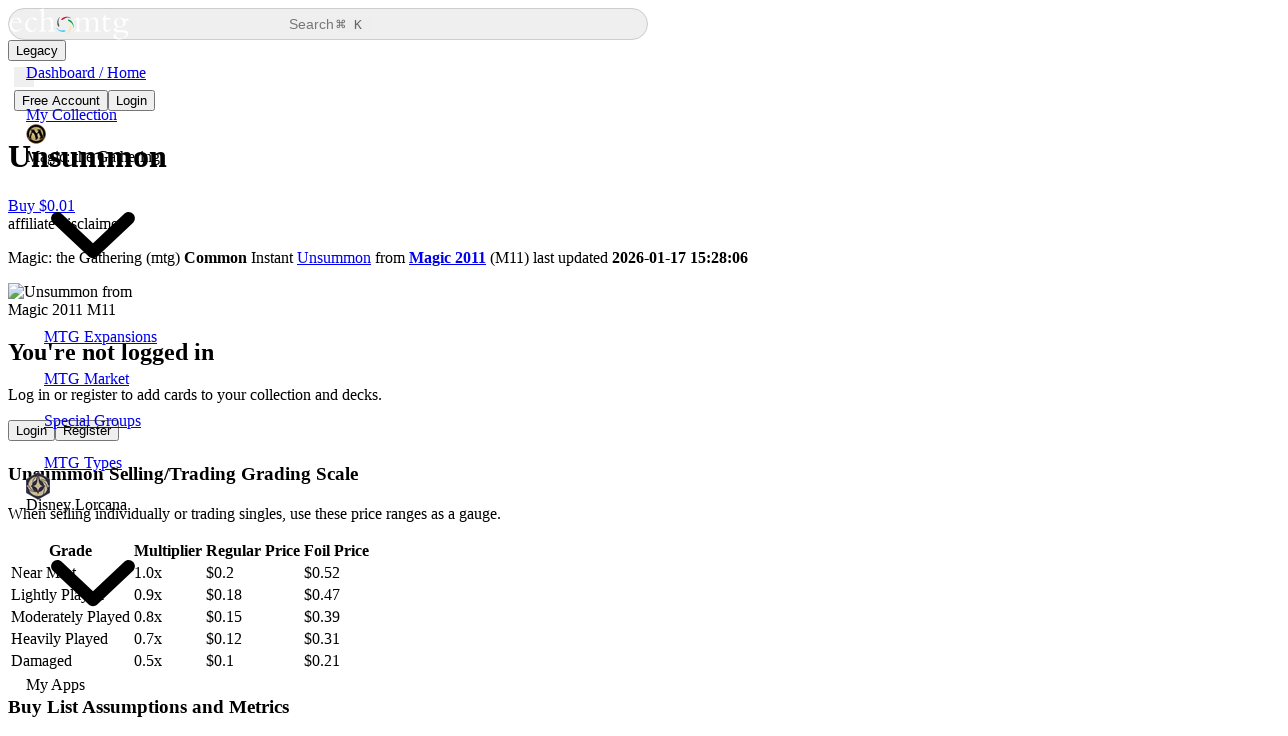

--- FILE ---
content_type: text/html;charset=utf-8
request_url: https://www.echomtg.com/mtg/items/unsummon/69724/
body_size: 105856
content:
<!DOCTYPE html><html  lang="en"><head><meta charset="utf-8"><meta name="viewport" content="width=device-width, initial-scale=1"><title>Unsummon Price From Magic 2011 M11</title><link rel="preconnect" href="https://cdn.jsdelivr.net" crossorigin="anonymous"><link rel="preconnect" href="https://fonts.googleapis.com"><link rel="preconnect" href="https://fonts.gstatic.com" crossorigin="anonymous"><link rel="preconnect" href="https://img.echomtg.com" crossorigin><style type="text/css">@font-face {
  font-family: 'Keyrune';
  src: url('//cdn.jsdelivr.net/npm/keyrune@latest/fonts/keyrune.eot');
  src: url('//cdn.jsdelivr.net/npm/keyrune@latest/fonts/keyrune.eot?#iefix') format('embedded-opentype'),
       url('//cdn.jsdelivr.net/npm/keyrune@latest/fonts/keyrune.woff2') format('woff2'),
       url('//cdn.jsdelivr.net/npm/keyrune@latest/fonts/keyrune.woff') format('woff'),
       url('//cdn.jsdelivr.net/npm/keyrune@latest/fonts/keyrune.ttf') format('truetype'),
       url('//cdn.jsdelivr.net/npm/keyrune@latest/fonts/keyrune.svg') format('svg');
  font-weight: normal;
  font-style: normal;
  font-display: swap !important;
}</style><style>#app-layout[data-v-b05015ae]{contain:layout paint}</style><style>.layout[data-v-8fe799db]{height:100vh;height:100svh;overflow:hidden;perspective:1000px;width:100vw}</style><style>.sidebar[data-v-451ed41a]{background-color:var(--bg-sidebar-color);height:100vh;height:100svh;left:0;overflow-x:hidden;overflow-y:auto;position:fixed;top:0;transition:width var(--sidebar-anim-ease) var(--sidebar-anim-duration),box-shadow var(--sidebar-anim-ease) var(--sidebar-anim-duration),color .3s var(--bezier-ease) 0s,background-color .3s var(--bezier-ease) 0s;width:var(--sidebar-open-width);z-index:4}.sidebar .sidebar-wrap[data-v-451ed41a]{overflow:hidden}.sidebar[data-v-451ed41a] .n-scrollbar-rail{opacity:.15}.sidebar.collapsed[data-v-451ed41a]{width:var(--sidebar-close-width)}.sidebar.collapsed[data-v-451ed41a]:hover{box-shadow:0 0 80px #0003;width:var(--sidebar-open-width)}@media (max-width:700px){.sidebar[data-v-451ed41a]{transform:translate(-100%);transition:all .3s var(--bezier-ease) 0s;z-index:-1}.sidebar.opened[data-v-451ed41a]{box-shadow:0 0 80px #0003;transform:translate(0);z-index:2100}}.direction-rtl .sidebar[data-v-451ed41a]{left:unset;right:0}@media (max-width:700px){.direction-rtl .sidebar[data-v-451ed41a]{transform:translate(100%)}.direction-rtl .sidebar.opened[data-v-451ed41a]{transform:translate(0)}}</style><style>.sidebar-header[data-v-67bf55e8]{height:var(--toolbar-height);min-height:var(--toolbar-height)}.sidebar-header .sidebar-pin[data-v-67bf55e8]{height:100%}.sidebar-header .sidebar-pin[data-v-67bf55e8] .n-icon{cursor:pointer}.sidebar-header .sidebar-pin[data-v-67bf55e8] .n-icon .i-large{opacity:.3;transition:opacity var(--sidebar-anim-ease) var(--sidebar-anim-duration)}.sidebar-header .sidebar-pin[data-v-67bf55e8] .n-icon:hover,.sidebar-header .sidebar-pin[data-v-67bf55e8] .n-icon:hover .i-large{opacity:1}.sidebar-header .sidebar-pin .i-large[data-v-67bf55e8]{display:block}.sidebar-header .sidebar-pin .i-small[data-v-67bf55e8]{display:none}@media (max-width:700px){.sidebar-header .sidebar-pin .i-large[data-v-67bf55e8]{display:none}.sidebar-header .sidebar-pin .i-small[data-v-67bf55e8]{display:block}}.sidebar-header .sidebar-pin.fade-enter-from[data-v-67bf55e8],.sidebar-header .sidebar-pin.fade-leave-to[data-v-67bf55e8]{opacity:0}.direction-rtl .sidebar-header .sidebar-pin .i-small svg[data-v-67bf55e8]{transform:rotateY(180deg)}</style><style>.logo[data-v-4cb327a6]{align-items:center;display:flex;height:100%}.logo img[data-v-4cb327a6]{display:block;height:100%;max-height:var(--5b0dc7bb)}</style><style>.nav.collapsed[data-v-90803c14]{pointer-events:none}.nav[data-v-90803c14] .n-menu-item-group .n-menu-item-group-title{overflow:hidden;text-overflow:ellipsis;white-space:nowrap}.nav[data-v-90803c14] .n-submenu-children{--dash-width:8px;--dash-height:2px;--dash-offset:29px;position:relative}.nav[data-v-90803c14] .n-submenu-children:before{background-color:var(--border-color);bottom:20px;content:"";display:block;left:var(--dash-offset);position:absolute;top:0;width:var(--dash-height)}.nav[data-v-90803c14] .n-submenu-children .n-menu-item-content:after{background-color:var(--border-color);content:"";display:block;height:var(--dash-height);left:calc(var(--dash-offset) + var(--dash-height));position:absolute;top:calc(50% - (ar(--dash-height)/2));width:var(--dash-width);z-index:-1}.nav[data-v-90803c14] .n-submenu-children .n-menu-item-group .n-menu-item-group-title{padding-left:44px!important}.nav[data-v-90803c14] .n-submenu-children .n-submenu-children:before{display:none}.nav[data-v-90803c14] .n-submenu-children .n-submenu-children .n-menu-item-content:after{background:repeating-linear-gradient(90deg,var(--border-color) 0,var(--border-color) 5px,transparent 5px,transparent 8px);width:calc(var(--dash-width)*3)}.nav[data-v-90803c14] .n-menu--horizontal .n-menu-item-content .n-menu-item-content-header{overflow:initial}.direction-rtl .nav[data-v-90803c14] .n-submenu-children{--dash-offset:25px}</style><style>.main[data-v-6e0939ce]{background-color:var(--bg-body-color);padding-left:var(--sidebar-open-width);position:relative;width:100%}.main.sidebar-collapsed[data-v-6e0939ce]{padding-left:var(--sidebar-close-width)}.main .view[data-v-6e0939ce]{flex-grow:1;margin:0 auto;padding:0 var(--view-padding);width:100%}.main .view.boxed[data-v-6e0939ce]{max-width:var(--boxed-width)}.main .view.view-no-padded[data-v-6e0939ce]{padding:0}@media (max-width:700px){.main[data-v-6e0939ce],.main.sidebar-collapsed[data-v-6e0939ce]{padding-left:0}.main.sidebar-opened[data-v-6e0939ce]{opacity:.5;overflow:hidden}}@media (min-width:701px){.main[data-v-6e0939ce] header.toolbar .logo-box{display:none}}</style><style>.toolbar[data-v-308f8fbe]{left:0;padding:0 var(--view-padding);position:sticky;top:0;z-index:3}.toolbar[data-v-308f8fbe],.toolbar .wrap[data-v-308f8fbe]{height:var(--toolbar-height);max-width:100%;overflow:hidden;width:100%}.toolbar .wrap[data-v-308f8fbe]{position:relative;z-index:1}@media (max-width:850px){.toolbar .wrap .pinned-pages[data-v-308f8fbe]{display:none}}@media (max-width:700px){.toolbar .wrap[data-v-308f8fbe]{justify-content:space-between}.toolbar .wrap .breadcrumb[data-v-308f8fbe]{display:none}}.toolbar.boxed[data-v-308f8fbe]{padding:0}.toolbar.boxed .wrap[data-v-308f8fbe]{margin:0 auto;max-width:var(--boxed-width);padding:0 var(--view-padding)}.toolbar .gradient-sidebar[data-v-308f8fbe]{background-color:var(--bg-sidebar-color);background:linear-gradient(to bottom,rgba(var(--bg-sidebar-color-rgb)/1) 0,rgba(var(--bg-sidebar-color-rgb)/.945) 8.6%,rgba(var(--bg-sidebar-color-rgb)/.888) 16.2%,rgba(var(--bg-sidebar-color-rgb)/.83) 22.9%,rgba(var(--bg-sidebar-color-rgb)/.769) 28.9%,rgba(var(--bg-sidebar-color-rgb)/.707) 34.4%,rgba(var(--bg-sidebar-color-rgb)/.644) 39.5%,rgba(var(--bg-sidebar-color-rgb)/.578),rgba(var(--bg-sidebar-color-rgb)/.511) 49.5%,rgba(var(--bg-sidebar-color-rgb)/.443) 54.7%,rgba(var(--bg-sidebar-color-rgb)/.373) 60.3%,rgba(var(--bg-sidebar-color-rgb)/.301) 66.4%,rgba(var(--bg-sidebar-color-rgb)/.228) 73.3%,rgba(var(--bg-sidebar-color-rgb)/.153) 81%,rgba(var(--bg-sidebar-color-rgb)/.077) 89.9%,rgba(var(--bg-sidebar-color-rgb)/0));inset:0;position:absolute}.toolbar .gradient-body[data-v-308f8fbe]{background-color:var(--bg-body-color);background:linear-gradient(to bottom,rgba(var(--bg-body-color-rgb)/1) 0,rgba(var(--bg-body-color-rgb)/.738) 19%,rgba(var(--bg-body-color-rgb)/.541) 34%,rgba(var(--bg-body-color-rgb)/.382) 47%,rgba(var(--bg-body-color-rgb)/.278) 56.5%,rgba(var(--bg-body-color-rgb)/.194) 65%,rgba(var(--bg-body-color-rgb)/.126) 73%,rgba(var(--bg-body-color-rgb)/.075) 80.2%,rgba(var(--bg-body-color-rgb)/.042) 86.1%,rgba(var(--bg-body-color-rgb)/.021) 91%,rgba(var(--bg-body-color-rgb)/.008) 95.2%,rgba(var(--bg-body-color-rgb)/.002) 98.2%,rgba(var(--bg-body-color-rgb)/0));inset:0;position:absolute}.direction-rtl .toolbar .wrap .logo-box .n-icon[data-v-308f8fbe]{transform:rotateY(180deg)}</style><style>.search-btn[data-v-df59daea]{border:1px solid #ccc;border-radius:50px;cursor:pointer;gap:10px;height:32px;padding:4px 6px 4px 10px;width:50%}.search-btn .search-command[data-v-df59daea]{white-space:nowrap}.search-btn .search-command span[data-v-df59daea]{font-size:16px;line-height:0;position:relative;top:1px}.search-btn .search-command span.win[data-v-df59daea]{font-size:inherit;top:0}.search-btn[data-v-df59daea]>.n-icon{opacity:.5;transition:opacity .3s}.search-btn>span[data-v-df59daea]{font-size:14px;opacity:.5;padding-right:2px;transition:opacity .3s;width:80%}.search-btn[data-v-df59daea]>code{background-color:#eee;border-bottom-right-radius:10px;border-top-right-radius:10px;color:#666;padding-right:10px}.search-btn[data-v-df59daea]:hover>.n-icon{opacity:.9}.search-btn:hover>span[data-v-df59daea]{opacity:.9}@media (max-width:1000px){.search-btn[data-v-df59daea]{padding-left:8px!important;padding-right:8px!important;width:100%}.search-btn>span[data-v-df59daea]{display:block;text-align:center;width:70%}.search-btn>.n-text--code[data-v-df59daea]{display:none}}</style><style>.pill-wrapper[data-v-8099e838]{background-color:var(--bg-sidebar-color);border:1px solid var(--border-color);border-radius:50px;color:var(--fg-default-color);gap:14px;padding:6px;transition:all .3s}</style><style>.theme-switch[data-v-24ca97e0]{border:none;height:20px;outline:none;overflow:hidden;padding-left:10px;position:relative;width:20px}.theme-switch[data-v-24ca97e0] .n-icon{left:0;position:absolute;top:0}.theme-switch[data-v-24ca97e0] .n-icon>svg{left:0;position:absolute;top:0;transition:opacity .35s}.theme-switch[data-v-24ca97e0] .n-icon>svg.hover{opacity:0}.theme-switch[data-v-24ca97e0] .n-icon>svg:not(.hover){opacity:1}.theme-switch[data-v-24ca97e0] .n-icon:hover>svg.hover{opacity:1}.theme-switch[data-v-24ca97e0] .n-icon:hover>svg:not(.hover){opacity:0}.rotate-enter-active[data-v-24ca97e0],.rotate-leave-active[data-v-24ca97e0]{transition:all .5s ease-out}.rotate-enter-from[data-v-24ca97e0]{opacity:0;transform:rotate(45deg)}.rotate-leave-to[data-v-24ca97e0]{opacity:0;transform:rotate(-45deg)}</style><style>.blur-effect[data-v-dc5a1799]{height:100%;left:0;position:absolute;top:0;width:100%;z-index:0}.blur-effect>div[data-v-dc5a1799]{inset:0;pointer-events:none;position:absolute;z-index:1}.blur-effect>div[data-v-dc5a1799]:first-child{backdrop-filter:blur(1px);-webkit-mask-image:linear-gradient(0deg,transparent 0,#000 12.5%,#000 25%,transparent 37.5%);mask-image:linear-gradient(0deg,transparent 0,#000 12.5%,#000 25%,transparent 37.5%)}.blur-effect>div[data-v-dc5a1799]:nth-child(2){backdrop-filter:blur(1.6px);-webkit-mask-image:linear-gradient(0deg,transparent 12.5%,#000 25%,#000 37.5%,transparent 50%);mask-image:linear-gradient(0deg,transparent 12.5%,#000 25%,#000 37.5%,transparent 50%)}.blur-effect>div[data-v-dc5a1799]:nth-child(3){backdrop-filter:blur(2.56px);-webkit-mask-image:linear-gradient(0deg,transparent 25%,#000 37.5%,#000 50%,transparent 62.5%);mask-image:linear-gradient(0deg,transparent 25%,#000 37.5%,#000 50%,transparent 62.5%)}.blur-effect>div[data-v-dc5a1799]:nth-child(4){backdrop-filter:blur(4.096px);-webkit-mask-image:linear-gradient(0deg,transparent 37.5%,#000 50%,#000 62.5%,transparent 75%);mask-image:linear-gradient(0deg,transparent 37.5%,#000 50%,#000 62.5%,transparent 75%)}.blur-effect>div[data-v-dc5a1799]:nth-child(5){backdrop-filter:blur(6.5536px);-webkit-mask-image:linear-gradient(0deg,transparent 50%,#000 62.5%,#000 75%,transparent 87.5%);mask-image:linear-gradient(0deg,transparent 50%,#000 62.5%,#000 75%,transparent 87.5%)}.blur-effect>div[data-v-dc5a1799]:nth-child(6){backdrop-filter:blur(10.48576px);-webkit-mask-image:linear-gradient(0deg,transparent 62.5%,#000 75%,#000 87.5%,transparent);mask-image:linear-gradient(0deg,transparent 62.5%,#000 75%,#000 87.5%,transparent)}.blur-effect>div[data-v-dc5a1799]:nth-child(7){backdrop-filter:blur(16.777216px);-webkit-mask-image:linear-gradient(0deg,transparent 75%,#000 87.5%,#000 100%,transparent 112.5%);mask-image:linear-gradient(0deg,transparent 75%,#000 87.5%,#000 100%,transparent 112.5%)}.blur-effect>div[data-v-dc5a1799]:nth-child(8){backdrop-filter:blur(26.8435456px);-webkit-mask-image:linear-gradient(0deg,transparent 87.5%,#000);mask-image:linear-gradient(0deg,transparent 87.5%,#000)}</style><style>.cardImage[data-v-298110fa]{height:auto;-o-object-fit:cover;object-fit:cover;width:100%}@media (max-width:940px){.cardImage[data-v-298110fa]{height:350px!important;-o-object-fit:cover;object-fit:cover;-o-object-position:top;object-position:top}}</style><style>.footer[data-v-37b8f9bc]{font-size:13px}.footer[data-v-37b8f9bc],.footer .wrap[data-v-37b8f9bc]{max-width:100%;overflow:hidden;width:100%}.footer .wrap[data-v-37b8f9bc]{margin:0 auto;padding:0 var(--view-padding)}.footer .wrap .copy[data-v-37b8f9bc]{line-height:1.6}.footer .wrap .copy a[data-v-37b8f9bc]{font-weight:700;text-decoration:none}.footer .wrap .copy[data-v-37b8f9bc] *{display:inline}.footer .wrap .copy i[data-v-37b8f9bc]{display:inline-block}.footer.boxed .wrap[data-v-37b8f9bc]{max-width:var(--boxed-width)}@media (max-width:700px){.footer[data-v-37b8f9bc]{font-size:10px}.footer i.n-icon[data-v-37b8f9bc]{font-size:18px!important}}</style><style>@media (max-width:700px){.search-dialog[data-v-33459b34] .n-card{border-radius:10px;padding:.75rem!important}}@media (max-width:700px){.search-dialog[data-v-33459b34] .n-card__content{padding:0}}@media (max-width:700px){.search-dialog .n-card[data-v-33459b34]{margin:.75rem auto;width:calc(100vw - 1.5rem)}}.search-controls[data-v-33459b34]{display:flex;flex-direction:column;gap:1rem}.search-primary[data-v-33459b34]{display:flex;flex:1}.search-input[data-v-33459b34]{flex:1}.search-secondary[data-v-33459b34]{align-items:center;display:flex;flex-wrap:nowrap;gap:.75rem}.search-set[data-v-33459b34]{display:flex;flex:1 1 auto}.search-set[data-v-33459b34] .n-input{width:100%}.search-advanced[data-v-33459b34],.search-toggle[data-v-33459b34]{flex-shrink:0}@media (min-width:700px){.search-controls[data-v-33459b34]{align-items:center;flex-direction:row}.search-secondary[data-v-33459b34]{align-items:center;flex:1;gap:1rem;justify-content:flex-end}.search-set[data-v-33459b34]{flex-basis:220px;max-width:250px}}.search-box-modal .search-box[data-v-33459b34]{border-radius:4px}.search-box-modal .search-box .search-input[data-v-33459b34]{gap:20px;height:50px;padding:20px}.search-box-modal .search-box .search-input input[data-v-33459b34]{background:transparent;border:none;min-width:100px;outline:none}.search-box-modal .search-box .search-input .n-text--code[data-v-33459b34]{white-space:nowrap}.search-box-modal .search-box .n-divider[data-v-33459b34]{margin-bottom:0;margin-top:0}.search-box-modal .search-box .conten-wrap[data-v-33459b34]{padding-bottom:30px}.search-box-modal .search-box .conten-wrap .group-empty[data-v-33459b34]{padding:30px 0 40px;text-align:center}.search-box-modal .search-box .conten-wrap .group[data-v-33459b34]{padding:0 10px}.search-box-modal .search-box .conten-wrap .group .group-title[data-v-33459b34]{margin-bottom:5px;opacity:.6;padding:20px 10px 5px}.search-box-modal .search-box .conten-wrap .group .group-list .item[data-v-33459b34]{border-radius:10px;cursor:pointer;gap:10px;padding:7px 10px;text-align:left;width:100%}.search-box-modal .search-box .conten-wrap .group .group-list .item .icon[data-v-33459b34]{align-items:center;background-color:rgba(var(--primary-color-rgb)/.15);border-radius:50%;display:flex;height:28px;justify-content:center;width:28px}.search-box-modal .search-box .conten-wrap .group .group-list .item .title[data-v-33459b34]{font-weight:700}.search-box-modal .search-box .conten-wrap .group .group-list .item .label[data-v-33459b34]{font-size:.9em;opacity:.8}.search-box-modal .search-box .conten-wrap .group .group-list .item.active[data-v-33459b34]{background-color:var(--hover-color)}.search-box-modal .search-box .conten-wrap .group .group-list .item[data-v-33459b34]:hover{box-shadow:0 0 0 1px var(--primary-color) inset}.search-box-modal .search-box .hint-bar[data-v-33459b34]{font-size:12px;gap:20px;padding:10px 0}.search-box-modal .search-box .hint-bar .icon[data-v-33459b34]{align-items:center;background-color:#ffffff4d;border-radius:4px;display:flex;height:18px;justify-content:center;padding-top:1px;text-align:center;width:18px}.search-box-modal .search-box .hint-bar .label[data-v-33459b34]{opacity:.7}</style><link rel="stylesheet" href="/_nuxt/entry.Z8ct9Mbb.css" crossorigin><link rel="preload" as="style" href="https://fonts.googleapis.com/css2?family=Lexend:wght@100..900&display=swap" crossorigin="anonymous" onload="this.onload=null;this.rel='stylesheet'"><link rel="preload" as="style" href="//cdn.jsdelivr.net/npm/keyrune@latest/css/keyrune.min.css" crossorigin="anonymous" onload="this.onload=null;this.rel='stylesheet'"><link rel="preload" as="font" type="font/woff" href="/_nuxt/public-sans-latin-400-normal.SBbinRkI.woff" crossorigin="anonymous"><link rel="preload" as="font" type="font/woff2" href="/_nuxt/public-sans-latin-400-normal.8Rpg0ruU.woff2" crossorigin="anonymous"><link rel="preload" as="font" type="font/woff" href="/_nuxt/jetbrains-mono-latin-400-normal.6-qcROiO.woff" crossorigin="anonymous"><link rel="preload" as="font" type="font/woff2" href="/_nuxt/jetbrains-mono-latin-400-normal.V6pRDFza.woff2" crossorigin="anonymous"><link rel="preload" as="image" href="https://assets.echomtg.com/magic/cards/original/69724.jpg" imagesizes="(max-width: 800px) 90vw, 400px"><link rel="preload" as="image" href="https://imgproxy-434926184960.us-central1.run.app/ZGtIN2x4bnRhTDBqUytHbEZQeWRwVDArZ2JNVDJJWTlnYlkvdDQ5NmdCND0/width:800/height:1116/gravity:no/enlarge:1/format:webp/quality:80/aHR0cHM6Ly9hc3NldHMuZWNob210Zy5jb20vbWFnaWMvY2FyZHMvb3JpZ2luYWwvNjk3MjQuanBn" imagesizes="400px" imagesrcset="https://imgproxy-434926184960.us-central1.run.app/R0RLUTNiWEFNVTZkTGVEUEJFL2drWGs1V3UyK3k0SFpjMVJtU2t0VWJLZz0/width:400/height:558/gravity:no/enlarge:1/format:webp/quality:80/aHR0cHM6Ly9hc3NldHMuZWNob210Zy5jb20vbWFnaWMvY2FyZHMvb3JpZ2luYWwvNjk3MjQuanBn 400w, https://imgproxy-434926184960.us-central1.run.app/ZGtIN2x4bnRhTDBqUytHbEZQeWRwVDArZ2JNVDJJWTlnYlkvdDQ5NmdCND0/width:800/height:1116/gravity:no/enlarge:1/format:webp/quality:80/aHR0cHM6Ly9hc3NldHMuZWNob210Zy5jb20vbWFnaWMvY2FyZHMvb3JpZ2luYWwvNjk3MjQuanBn 800w"><link rel="modulepreload" as="script" crossorigin href="/_nuxt/Brj9vRqn.js"><link rel="modulepreload" as="script" crossorigin href="/_nuxt/DUL1sgf5.js"><link rel="modulepreload" as="script" crossorigin href="/_nuxt/CIkUfmfo.js"><link rel="modulepreload" as="script" crossorigin href="/_nuxt/DCDilWcw.js"><link rel="modulepreload" as="script" crossorigin href="/_nuxt/B1elJibQ.js"><link rel="modulepreload" as="script" crossorigin href="/_nuxt/hFajlodw.js"><link rel="modulepreload" as="script" crossorigin href="/_nuxt/B4yz3hiu.js"><link rel="modulepreload" as="script" crossorigin href="/_nuxt/CtOSrCj6.js"><link rel="modulepreload" as="script" crossorigin href="/_nuxt/CcjA52kG.js"><link rel="modulepreload" as="script" crossorigin href="/_nuxt/CfMksHdA.js"><link rel="modulepreload" as="script" crossorigin href="/_nuxt/BBTR4ZpR.js"><link rel="modulepreload" as="script" crossorigin href="/_nuxt/CPoHJbzb.js"><link rel="modulepreload" as="script" crossorigin href="/_nuxt/fQWTshoN.js"><link rel="modulepreload" as="script" crossorigin href="/_nuxt/rEhAxSwG.js"><link rel="modulepreload" as="script" crossorigin href="/_nuxt/CbRFkigQ.js"><link rel="modulepreload" as="script" crossorigin href="/_nuxt/CPwEmeOa.js"><link rel="modulepreload" as="script" crossorigin href="/_nuxt/BX_NkLuZ.js"><link rel="preload" as="fetch" fetchpriority="low" crossorigin="anonymous" href="/_nuxt/builds/meta/9e2e645f-54a9-4f3d-a681-7810958cc891.json"><link rel="dns-prefetch" href="https://cdn.jsdelivr.net"><link rel="dns-prefetch" href="https://fonts.googleapis.com"><link rel="dns-prefetch" href="https://fonts.gstatic.com"><link rel="dns-prefetch" href="https://img.echomtg.com"><link rel="prefetch" as="style" crossorigin href="/_nuxt/DemoApex.DK6BGRRu.css"><link rel="prefetch" as="style" crossorigin href="/_nuxt/Percentage.CgbijO4I.css"><link rel="prefetch" as="script" crossorigin href="/_nuxt/BeXZuW4H.js"><link rel="prefetch" as="script" crossorigin href="/_nuxt/CA6eMnE8.js"><link rel="prefetch" as="script" crossorigin href="/_nuxt/DTKM_oon.js"><link rel="prefetch" as="script" crossorigin href="/_nuxt/CCQ0kIX9.js"><noscript><link rel="stylesheet" href="https://cdn.jsdelivr.net/npm/keyrune@latest/css/keyrune.css" crossorigin="anonymous"></noscript><noscript><link rel="stylesheet" href="https://fonts.googleapis.com/css2?family=Lexend:wght@100..900&display=swap" crossorigin="anonymous"></noscript><meta name="description" content="View prices, trends, variations, and analysis for Unsummon from Magic 2011. Updated stats and buylist insights on EchoMTG."><meta property="og:image" content="https://assets.echomtg.com/magic/cards/original/69724.jpg"><meta name="twitter:card" content="summary_large_image"><meta name="twitter:image" content="https://assets.echomtg.com/magic/cards/original/69724.jpg"><link rel="canonical" href="https://www.echomtg.com/mtg/items/unsummon/69724/"><script type="application/ld+json" children="{&quot;@context&quot;:&quot;https://schema.org&quot;,&quot;@type&quot;:&quot;ItemPage&quot;,&quot;@id&quot;:&quot;https://www.echomtg.com/mtg/items/unsummon/69724/#webpage&quot;,&quot;url&quot;:&quot;https://www.echomtg.com/mtg/items/unsummon/69724/&quot;,&quot;name&quot;:&quot;Unsummon – EchoMTG&quot;,&quot;license&quot;:&quot;https://www.echomtg.com/terms/#licensing&quot;,&quot;mainEntity&quot;:{&quot;@id&quot;:&quot;https://www.echomtg.com/mtg/items/unsummon/69724/#card&quot;}}"></script><script type="application/ld+json" children="{&quot;@context&quot;:&quot;https://schema.org&quot;,&quot;@type&quot;:&quot;ProductModel&quot;,&quot;@id&quot;:&quot;https://www.echomtg.com/mtg/items/unsummon/69724/#card&quot;,&quot;name&quot;:&quot;Unsummon&quot;,&quot;description&quot;:&quot;Unsummon from Magic 2011 (M11) Common Instant <p>Return target creature to its owner's hand.</p>&quot;,&quot;image&quot;:[{&quot;@type&quot;:&quot;ImageObject&quot;,&quot;url&quot;:&quot;https://assets.echomtg.com/magic/cards/original/69724.jpg&quot;,&quot;contentUrl&quot;:&quot;https://assets.echomtg.com/magic/cards/original/69724.jpg&quot;,&quot;license&quot;:&quot;https://www.echomtg.com/terms/#licensing&quot;}],&quot;sku&quot;:&quot;69724&quot;,&quot;mpn&quot;:&quot;35406&quot;,&quot;brand&quot;:{&quot;@type&quot;:&quot;Brand&quot;,&quot;name&quot;:&quot;Magic: the Gathering&quot;},&quot;category&quot;:&quot;Collectibles > Trading Cards&quot;,&quot;additionalProperty&quot;:[{&quot;@type&quot;:&quot;PropertyValue&quot;,&quot;name&quot;:&quot;Set Code&quot;,&quot;value&quot;:&quot;M11&quot;},{&quot;@type&quot;:&quot;PropertyValue&quot;,&quot;name&quot;:&quot;Set Name&quot;,&quot;value&quot;:&quot;Magic 2011&quot;},{&quot;@type&quot;:&quot;PropertyValue&quot;,&quot;name&quot;:&quot;Collector Number&quot;,&quot;value&quot;:78},{&quot;@type&quot;:&quot;PropertyValue&quot;,&quot;name&quot;:&quot;Rarity&quot;,&quot;value&quot;:&quot;Common&quot;},{&quot;@type&quot;:&quot;PropertyValue&quot;,&quot;name&quot;:&quot;Types&quot;,&quot;value&quot;:&quot;Instant&quot;},{&quot;@type&quot;:&quot;PropertyValue&quot;,&quot;name&quot;:&quot;Oracle Text&quot;,&quot;value&quot;:&quot;<p>Return target creature to its owner's hand.</p>&quot;},{&quot;@type&quot;:&quot;PropertyValue&quot;,&quot;name&quot;:&quot;Flavor Text&quot;,&quot;value&quot;:&quot;\&quot;You're trespassing in my reality. Ask permission next time.\&quot;â€”Simun the Quiet&quot;}]}"></script><script type="application/ld+json" children="{&quot;@context&quot;:&quot;https://schema.org&quot;,&quot;@type&quot;:&quot;Dataset&quot;,&quot;@id&quot;:&quot;https://www.echomtg.com/mtg/items/unsummon/69724/#price-dataset&quot;,&quot;name&quot;:&quot;Unsummon Prices&quot;,&quot;description&quot;:&quot;Market prices for Unsummon from Magic 2011 (M11) based on calculated data from sellers on TCGplayer and/or CardKingdom.&quot;,&quot;isPartOf&quot;:&quot;https://www.echomtg.com/mtg/items/unsummon/69724/&quot;,&quot;creator&quot;:{&quot;@type&quot;:&quot;Organization&quot;,&quot;name&quot;:&quot;EchoMTG&quot;},&quot;license&quot;:&quot;https://www.echomtg.com/terms/#licensing&quot;,&quot;variableMeasured&quot;:[{&quot;@type&quot;:&quot;PropertyValue&quot;,&quot;name&quot;:&quot;mid&quot;,&quot;description&quot;:&quot;Median market price (normal).&quot;,&quot;value&quot;:0.2},{&quot;@type&quot;:&quot;PropertyValue&quot;,&quot;name&quot;:&quot;low&quot;,&quot;description&quot;:&quot;Low market price (normal).&quot;,&quot;value&quot;:0.2},{&quot;@type&quot;:&quot;PropertyValue&quot;,&quot;name&quot;:&quot;foil&quot;,&quot;description&quot;:&quot;Market price (foil).&quot;,&quot;value&quot;:0.52},{&quot;@type&quot;:&quot;PropertyValue&quot;,&quot;name&quot;:&quot;market&quot;,&quot;description&quot;:&quot;Market price (normal).&quot;}]}"></script><script type="module" src="/_nuxt/Brj9vRqn.js" crossorigin></script></head><body><!--teleport start anchor--><!----><!--teleport anchor--><div id="app"><div class="n-config-provider" data-v-b05015ae><!--[--><!--teleport start--><!--teleport end--><!--[--><!--[--><!--[--><!--[--><!--[--><!--[--><!--[--><!--]--><!--[--><!--[--><!--[--><!--]--><!--[--><!--[--><!--[--><div data-v-b05015ae><div class="layout flex theme-dark layout-VerticalNav route-game-items-name-item_emid opacity-0" id="app-layout" data-v-b05015ae data-v-8fe799db><aside id="app-sidebar" class="sidebar flex flex-col opened" data-v-8fe799db data-v-451ed41a><div class="sidebar-wrap flex grow flex-col" data-v-451ed41a><div class="px-7 transition-all" data-v-451ed41a><div class="sidebar-header flex items-center justify-between gap-4" data-v-451ed41a data-v-67bf55e8><a href="/" class="logo pl-2 animate-[fade_calc(var(--sidebar-anim-duration)_*_2)_forwards_calc(var(--sidebar-anim-duration)_/_2)] opacity-0" data-v-67bf55e8 style="--5b0dc7bb:32px;" data-v-4cb327a6><img alt="EchoMTG Logo" src="/logos/brand-logo_dark.svg" width="122" height="32" data-v-4cb327a6></a><div class="sidebar-pin flex items-center" data-v-67bf55e8><i data-v-67bf55e8 role="img" class="n-icon __icon-dark-d" style="font-size:20px;"><!--[--><span class="i-large" data-v-67bf55e8><i data-v-67bf55e8 role="img" class="n-icon __icon-dark-d" style=""><span></span></i></span><span class="i-small" data-v-67bf55e8><i data-v-67bf55e8 role="img" class="n-icon __icon-dark-d" style=""><span></span></i></span><!--]--></i></div></div></div><!--[--><div role="none" class="n-scrollbar __scrollbar-dark" style=""><div role="none" class="n-scrollbar-container" style=""><!--[--><div role="none" style="" class="n-scrollbar-content"><div class="px-2 transition-all" data-v-451ed41a><nav class="nav vertical" data-v-451ed41a data-v-90803c14><div role="menu" class="n-menu __menu-dark-b n-menu--vertical" style="" data-v-90803c14><div role="menuitem" class="n-menu-item"><!--[--><!----><div role="none" class="n-menu-item-content" style="padding-left:18px;"><div class="n-menu-item-content__icon" style="width:24px;height:24px;font-size:20px;margin-right:8px;" role="none"><i role="img" class="n-icon __icon-dark-d" style=""><span></span></i></div><div class="n-menu-item-content-header" role="none"><a href="/dashboard/" class="">Dashboard / Home</a><!----></div><!----></div><!----><!--]--></div><div role="menuitem" class="n-menu-item"><!--[--><!----><div role="none" class="n-menu-item-content" style="padding-left:18px;"><div class="n-menu-item-content__icon" style="width:24px;height:24px;font-size:20px;margin-right:8px;" role="none"><i role="img" class="n-icon __icon-dark-d" style=""><span></span></i></div><div class="n-menu-item-content-header" role="none"><a href="/apps/collection/" class="">My Collection</a><!----></div><!----></div><!----><!--]--></div><!--[--><!----><div class="n-submenu" role="menu" aria-expanded="true"><div class="n-menu-item" role="menuitem"><div role="none" class="n-menu-item-content" style="padding-left:18px;"><div class="n-menu-item-content__icon" style="width:24px;height:24px;font-size:20px;margin-right:8px;" role="none"><i role="img" class="n-icon __icon-dark-d" style=""><!--[--><img onerror="this.setAttribute(&#39;data-error&#39;, 1)" width="20" height="20" alt="Magic: the Gathering logo" data-nuxt-img srcset="https://imgproxy-434926184960.us-central1.run.app/RXIzZ3krTmk0Y1BzeDcwOWlWdmg4bXFjdW1IZFJ5eXpsYnRublh0bU9Ybz0/width:20/height:20/gravity:no/enlarge:1/quality:82/aHR0cHM6Ly93d3cuZWNob210Zy5jb20vbG9nb3MvbXRnLWdvbGQtbG9nby5wbmc 1x, https://imgproxy-434926184960.us-central1.run.app/TVJBU0RoaHRhQkFoR0FVN0lYL3doYjVDbUR4ZmpKYXNneWc1U1pNMCtwRT0/width:40/height:40/gravity:no/enlarge:1/quality:82/aHR0cHM6Ly93d3cuZWNob210Zy5jb20vbG9nb3MvbXRnLWdvbGQtbG9nby5wbmc 2x" src="https://imgproxy-434926184960.us-central1.run.app/LzJtaGFJMkFkaWpEbXQrLzJKSU5mN2QrYUtvdHN6TnpBNjdCSXZubnI1Yz0/fit:fill/width:20/height:20/gravity:no/enlarge:1/format:webp/quality:82/aHR0cHM6Ly93d3cuZWNob210Zy5jb20vbG9nb3MvbXRnLWdvbGQtbG9nby5wbmc"><!--]--></i></div><div class="n-menu-item-content-header" role="none">Magic: the Gathering<!----></div><i class="n-base-icon n-menu-item-content__arrow" aria-hidden="true"><svg viewBox="0 0 16 16" fill="none" xmlns="http://www.w3.org/2000/svg"><path d="M3.20041 5.73966C3.48226 5.43613 3.95681 5.41856 4.26034 5.70041L8 9.22652L11.7397 5.70041C12.0432 5.41856 12.5177 5.43613 12.7996 5.73966C13.0815 6.0432 13.0639 6.51775 12.7603 6.7996L8.51034 10.7996C8.22258 11.0668 7.77743 11.0668 7.48967 10.7996L3.23966 6.7996C2.93613 6.51775 2.91856 6.0432 3.20041 5.73966Z" fill="currentColor"></path></svg></i></div></div><div class="n-submenu-children" role="menu"><div role="menuitem" class="n-menu-item"><!--[--><!----><div role="none" class="n-menu-item-content" style="padding-left:36px;"><div class="n-menu-item-content__icon" style="width:24px;height:24px;font-size:20px;margin-right:8px;" role="none"><i role="img" class="n-icon __icon-dark-d" style=""><span></span></i></div><div class="n-menu-item-content-header" role="none"><a href="/mtg/sets/" class="">MTG Expansions</a><!----></div><!----></div><!----><!--]--></div><div role="menuitem" class="n-menu-item"><!--[--><!----><div role="none" class="n-menu-item-content" style="padding-left:36px;"><div class="n-menu-item-content__icon" style="width:24px;height:24px;font-size:20px;margin-right:8px;" role="none"><i role="img" class="n-icon __icon-dark-d" style=""><span></span></i></div><div class="n-menu-item-content-header" role="none"><a href="/mtg/market/" class="">MTG Market</a><!----></div><!----></div><!----><!--]--></div><div role="menuitem" class="n-menu-item"><!--[--><!----><div role="none" class="n-menu-item-content" style="padding-left:36px;"><div class="n-menu-item-content__icon" style="width:24px;height:24px;font-size:20px;margin-right:8px;" role="none"><i role="img" class="n-icon __icon-dark-d" style=""><span></span></i></div><div class="n-menu-item-content-header" role="none"><a href="/mtg/groups/" class="">Special Groups</a><!----></div><!----></div><!----><!--]--></div><div role="menuitem" class="n-menu-item"><!--[--><!----><div role="none" class="n-menu-item-content" style="padding-left:36px;"><div class="n-menu-item-content__icon" style="width:24px;height:24px;font-size:20px;margin-right:8px;" role="none"><i role="img" class="n-icon __icon-dark-d" style=""><span></span></i></div><div class="n-menu-item-content-header" role="none"><a href="/mtg/types/" class="">MTG Types</a><!----></div><!----></div><!----><!--]--></div></div></div><!----><!--]--><!--[--><!----><div class="n-submenu" role="menu" aria-expanded="false"><div class="n-menu-item" role="menuitem"><div role="none" class="n-menu-item-content n-menu-item-content--collapsed" style="padding-left:18px;"><div class="n-menu-item-content__icon" style="width:24px;height:24px;font-size:20px;margin-right:8px;" role="none"><i role="img" class="n-icon __icon-dark-d" style=""><!--[--><img onerror="this.setAttribute(&#39;data-error&#39;, 1)" width="24" height="28" alt="Disney Lorcana logo" data-nuxt-img srcset="https://imgproxy-434926184960.us-central1.run.app/b0lsaTVWK01qdG5GNW96NFAzR0FONEk0S2dqeEZ0OG1ZZ0FjNnMyNkNPcz0/width:24/height:28/gravity:no/enlarge:1/quality:82/aHR0cHM6Ly93d3cuZWNob210Zy5jb20vbG9nb3MvbG9yY2FuYS1sb2dvLnBuZw 1x, https://imgproxy-434926184960.us-central1.run.app/R3ZSY0ZzMDBUM3NJVGtBQW5yRnlLOUNZTzVZWmZHWndHVkY5dCtrUVo1TT0/width:48/height:56/gravity:no/enlarge:1/quality:82/aHR0cHM6Ly93d3cuZWNob210Zy5jb20vbG9nb3MvbG9yY2FuYS1sb2dvLnBuZw 2x" src="https://imgproxy-434926184960.us-central1.run.app/Vy9IL3NaT25BR2JWMHNqeEJRNTk4RklGWitBM0NuSTJCdXJNeW1kTVZqTT0/fit:fill/width:24/height:28/gravity:no/enlarge:1/format:webp/quality:82/aHR0cHM6Ly93d3cuZWNob210Zy5jb20vbG9nb3MvbG9yY2FuYS1sb2dvLnBuZw"><!--]--></i></div><div class="n-menu-item-content-header" role="none">Disney Lorcana<!----></div><i class="n-base-icon n-menu-item-content__arrow" aria-hidden="true"><svg viewBox="0 0 16 16" fill="none" xmlns="http://www.w3.org/2000/svg"><path d="M3.20041 5.73966C3.48226 5.43613 3.95681 5.41856 4.26034 5.70041L8 9.22652L11.7397 5.70041C12.0432 5.41856 12.5177 5.43613 12.7996 5.73966C13.0815 6.0432 13.0639 6.51775 12.7603 6.7996L8.51034 10.7996C8.22258 11.0668 7.77743 11.0668 7.48967 10.7996L3.23966 6.7996C2.93613 6.51775 2.91856 6.0432 3.20041 5.73966Z" fill="currentColor"></path></svg></i></div></div><!----></div><!----><!--]--><div class="n-menu-divider" style=""></div><!--[--><!----><div class="n-submenu" role="menu" aria-expanded="true"><div class="n-menu-item" role="menuitem"><div role="none" class="n-menu-item-content" style="padding-left:18px;"><div class="n-menu-item-content__icon" style="width:24px;height:24px;font-size:20px;margin-right:8px;" role="none"><i role="img" class="n-icon __icon-dark-d" style=""><span></span></i></div><div class="n-menu-item-content-header" role="none">My Apps<!----></div><i class="n-base-icon n-menu-item-content__arrow" aria-hidden="true"><svg viewBox="0 0 16 16" fill="none" xmlns="http://www.w3.org/2000/svg"><path d="M3.20041 5.73966C3.48226 5.43613 3.95681 5.41856 4.26034 5.70041L8 9.22652L11.7397 5.70041C12.0432 5.41856 12.5177 5.43613 12.7996 5.73966C13.0815 6.0432 13.0639 6.51775 12.7603 6.7996L8.51034 10.7996C8.22258 11.0668 7.77743 11.0668 7.48967 10.7996L3.23966 6.7996C2.93613 6.51775 2.91856 6.0432 3.20041 5.73966Z" fill="currentColor"></path></svg></i></div></div><div class="n-submenu-children" role="menu"><div role="menuitem" class="n-menu-item"><!--[--><!----><div role="none" class="n-menu-item-content" style="padding-left:36px;"><div class="n-menu-item-content__icon" style="width:24px;height:24px;font-size:20px;margin-right:8px;" role="none"><i role="img" class="n-icon __icon-dark-d" style=""><span></span></i></div><div class="n-menu-item-content-header" role="none"><a href="/apps/lists/" class="">Lists / Decks</a><!----></div><!----></div><!----><!--]--></div><div role="menuitem" class="n-menu-item"><!--[--><!----><div role="none" class="n-menu-item-content" style="padding-left:36px;"><div class="n-menu-item-content__icon" style="width:24px;height:24px;font-size:20px;margin-right:8px;" role="none"><i role="img" class="n-icon __icon-dark-d" style=""><span></span></i></div><div class="n-menu-item-content-header" role="none"><a href="/apps/sealed/" class="">Sealed Manager</a><!----></div><!----></div><!----><!--]--></div><div role="menuitem" class="n-menu-item"><!--[--><!----><div role="none" class="n-menu-item-content" style="padding-left:36px;"><div class="n-menu-item-content__icon" style="width:24px;height:24px;font-size:20px;margin-right:8px;" role="none"><i role="img" class="n-icon __icon-dark-d" style=""><span></span></i></div><div class="n-menu-item-content-header" role="none"><a href="/apps/earnings/" class="">Earnings Tracker</a><!----></div><!----></div><!----><!--]--></div><div role="menuitem" class="n-menu-item"><!--[--><!----><div role="none" class="n-menu-item-content" style="padding-left:36px;"><div class="n-menu-item-content__icon" style="width:24px;height:24px;font-size:20px;margin-right:8px;" role="none"><i role="img" class="n-icon __icon-dark-d" style=""><span></span></i></div><div class="n-menu-item-content-header" role="none"><a href="/apps/watchlist/" class="">Watchlist</a><!----></div><!----></div><!----><!--]--></div><div role="menuitem" class="n-menu-item"><!--[--><!----><div role="none" class="n-menu-item-content" style="padding-left:36px;"><div class="n-menu-item-content__icon" style="width:24px;height:24px;font-size:20px;margin-right:8px;" role="none"><i role="img" class="n-icon __icon-dark-d" style=""><span></span></i></div><div class="n-menu-item-content-header" role="none"><a href="/traders/" class="">Trade List</a><!----></div><!----></div><!----><!--]--></div><div role="menuitem" class="n-menu-item"><!--[--><!----><div role="none" class="n-menu-item-content" style="padding-left:36px;"><div class="n-menu-item-content__icon" style="width:24px;height:24px;font-size:20px;margin-right:8px;" role="none"><i role="img" class="n-icon __icon-dark-d" style=""><span></span></i></div><div class="n-menu-item-content-header" role="none"><a href="/apps/statistics/" class="">Statistics</a><!----></div><!----></div><!----><!--]--></div><div role="menuitem" class="n-menu-item"><!--[--><!----><div role="none" class="n-menu-item-content" style="padding-left:36px;"><div class="n-menu-item-content__icon" style="width:24px;height:24px;font-size:20px;margin-right:8px;" role="none"><i role="img" class="n-icon __icon-dark-d" style=""><span></span></i></div><div class="n-menu-item-content-header" role="none"><a href="/apps/import/" class="">Import Tool</a><!----></div><!----></div><!----><!--]--></div></div></div><!----><!--]--><div class="n-menu-divider" style=""></div><!--[--><!----><div class="n-submenu" role="menu" aria-expanded="false"><div class="n-menu-item" role="menuitem"><div role="none" class="n-menu-item-content n-menu-item-content--collapsed" style="padding-left:18px;"><div class="n-menu-item-content__icon" style="width:24px;height:24px;font-size:20px;margin-right:8px;" role="none"><i role="img" class="n-icon __icon-dark-d" style=""><span></span></i></div><div class="n-menu-item-content-header" role="none">My Account<!----></div><i class="n-base-icon n-menu-item-content__arrow" aria-hidden="true"><svg viewBox="0 0 16 16" fill="none" xmlns="http://www.w3.org/2000/svg"><path d="M3.20041 5.73966C3.48226 5.43613 3.95681 5.41856 4.26034 5.70041L8 9.22652L11.7397 5.70041C12.0432 5.41856 12.5177 5.43613 12.7996 5.73966C13.0815 6.0432 13.0639 6.51775 12.7603 6.7996L8.51034 10.7996C8.22258 11.0668 7.77743 11.0668 7.48967 10.7996L3.23966 6.7996C2.93613 6.51775 2.91856 6.0432 3.20041 5.73966Z" fill="currentColor"></path></svg></i></div></div><!----></div><!----><!--]--><div class="n-menu-divider"></div><!--[--><!----><div class="n-submenu" role="menu" aria-expanded="false"><div class="n-menu-item" role="menuitem"><div role="none" class="n-menu-item-content n-menu-item-content--collapsed" style="padding-left:18px;"><div class="n-menu-item-content__icon" style="width:24px;height:24px;font-size:20px;margin-right:8px;" role="none"><i role="img" class="n-icon __icon-dark-d" style=""><span></span></i></div><div class="n-menu-item-content-header" role="none">EchoMTG<!----></div><i class="n-base-icon n-menu-item-content__arrow" aria-hidden="true"><svg viewBox="0 0 16 16" fill="none" xmlns="http://www.w3.org/2000/svg"><path d="M3.20041 5.73966C3.48226 5.43613 3.95681 5.41856 4.26034 5.70041L8 9.22652L11.7397 5.70041C12.0432 5.41856 12.5177 5.43613 12.7996 5.73966C13.0815 6.0432 13.0639 6.51775 12.7603 6.7996L8.51034 10.7996C8.22258 11.0668 7.77743 11.0668 7.48967 10.7996L3.23966 6.7996C2.93613 6.51775 2.91856 6.0432 3.20041 5.73966Z" fill="currentColor"></path></svg></i></div></div><!----></div><!----><!--]--><div role="menuitem" class="n-menu-item"><!--[--><!----><div role="none" class="n-menu-item-content" style="padding-left:18px;"><div class="n-menu-item-content__icon" style="width:24px;height:24px;font-size:20px;margin-right:8px;" role="none"><i role="img" class="n-icon __icon-dark-d" style=""><span></span></i></div><div class="n-menu-item-content-header" role="none"><a href="/blog/" class="">Blog</a><!----></div><!----></div><!----><!--]--></div><div role="menuitem" class="n-menu-item"><!--[--><!----><div role="none" class="n-menu-item-content" style="padding-left:18px;"><div class="n-menu-item-content__icon" style="width:24px;height:24px;font-size:20px;margin-right:8px;" role="none"><i role="img" class="n-icon __icon-dark-d" style=""><span></span></i></div><div class="n-menu-item-content-header" role="none"><a href="/api/" class="">API Docs</a><!----></div><!----></div><!----><!--]--></div></div></nav></div></div><!--]--></div><div class="n-scrollbar-rail n-scrollbar-rail--vertical n-scrollbar-rail--vertical--right" data-scrollbar-rail="true" style="" aria-hidden="true"><!----></div><!----></div><!--]--><div class="p-2" data-v-451ed41a><div class="bg-body rounded-lg py-0.5" data-v-451ed41a><div role="menu" class="n-menu __menu-dark-b n-menu--vertical" style=""><div role="menuitem" class="n-menu-item"><!--[--><!----><div role="none" class="n-menu-item-content" style="padding-left:18px;"><div class="n-menu-item-content__icon" style="width:24px;height:24px;font-size:20px;margin-right:8px;" role="none"><i role="img" class="n-icon __icon-dark-d" style=""><span></span></i></div><div class="n-menu-item-content-header" role="none"><a href="/plans/" class="">Subscription Plans</a><!----></div><!----></div><!----><!--]--></div><div role="menuitem" class="n-menu-item"><!--[--><!----><div role="none" class="n-menu-item-content" style="padding-left:18px;"><div class="n-menu-item-content__icon" style="width:24px;height:24px;font-size:20px;margin-right:8px;" role="none"><i role="img" class="n-icon __icon-dark-d" style=""><span></span></i></div><div class="n-menu-item-content-header" role="none"><a href="/login/" class="">Login</a><!----></div><!----></div><!----><!--]--></div></div></div></div></div></aside><div id="app-main" class="main sidebar-opened grow" data-v-8fe799db data-v-6e0939ce><!--[--><div role="none" class="n-scrollbar __scrollbar-dark" style=""><div role="none" class="n-scrollbar-container" style=""><!--[--><div role="none" style="" class="n-scrollbar-content flex min-h-full flex-col"><header class="toolbar no-print" data-v-6e0939ce data-v-308f8fbe><div class="wrap flex items-center justify-between gap-3" data-v-308f8fbe><div class="flex items-center gap-3" data-v-308f8fbe><div class="logo-box flex cursor-pointer items-center gap-2" data-v-308f8fbe><div class="logo" data-v-308f8fbe style="--5b0dc7bb:32px;" data-v-4cb327a6><img alt="EchoMTG Logo" src="/logos/brand-icon_dark.svg" width="32" height="32" data-v-4cb327a6></div><i data-v-308f8fbe role="img" class="n-icon __icon-dark-d" style="font-size:20px;"><span></span></i></div><span data-v-308f8fbe></span></div><div class="flex-grow md:flex-grow ml-3" data-v-308f8fbe><button aria-label="global item search" class="search-btn flex items-center bg-white" data-v-308f8fbe data-v-df59daea><i class="search-btn-icon text-black n-icon __icon-dark-d" data-v-df59daea role="img" style="font-size:16px;"><span></span></i><span class="text-black" data-v-df59daea>Search</span><code class="n-text __text-dark-d n-text--code search-command" style="" data-v-df59daea><span class="" data-v-df59daea>⌘</span> K </code></button></div><div class="hidden md:block" data-v-308f8fbe><!--[--><!----><button class="__button-dark-hlmmd n-button n-button--default-type n-button--medium-type" tabindex="0" type="button" style="" aria-label="legacy website options" data-v-308f8fbe><!----><span class="n-button__icon" style="margin:;"><div class="n-icon-slot" role="none"><i data-v-308f8fbe role="img" class="n-icon __icon-dark-d" style=""><span></span></i></div></span><span class="n-button__content"><span data-v-308f8fbe>Legacy</span></span><div aria-hidden="true" class="n-base-wave"></div><!----><!----></button><!----><!--]--></div><div class="hidden md:inline" data-v-308f8fbe><!----></div><div class="flex items-center justify-end gap-3" data-v-308f8fbe><div class="pill-wrapper flex items-center" data-v-308f8fbe data-v-8099e838><!--[--><button class="theme-switch" alt="theme-switch" aria-label="theme-switch" data-v-308f8fbe data-v-24ca97e0><i data-v-24ca97e0 role="img" class="n-icon __icon-dark-d" style="font-size:20px;"><!--[--><svg xmlns="http://www.w3.org/2000/svg" xmlns:xlink="http://www.w3.org/1999/xlink" aria-hidden="true" role="img" style="" width="1em" height="1em" viewBox="0 0 16 16" class="hover" data-v-24ca97e0></svg><svg xmlns="http://www.w3.org/2000/svg" xmlns:xlink="http://www.w3.org/1999/xlink" aria-hidden="true" role="img" style="" width="1em" height="1em" viewBox="0 0 16 16" data-v-24ca97e0></svg><!--]--></i></button><div class="flex gap-1" data-v-308f8fbe><button class="__button-dark-dlmmp n-button n-button--primary-type n-button--medium-type mr-3" tabindex="0" type="button" style="" data-v-308f8fbe><!----><span class="n-button__icon" style="margin:;"><div class="n-icon-slot" role="none"><i data-v-308f8fbe role="img" class="n-icon __icon-dark-d" style=""><span></span></i></div></span><span class="n-button__content"> Free Account </span><div aria-hidden="true" class="n-base-wave"></div><div aria-hidden="true" class="n-button__border" style=""></div><div aria-hidden="true" class="n-button__state-border" style=""></div></button><button class="__button-dark-dlmmd n-button n-button--default-type n-button--medium-type mr-4 px-6 text-bold" tabindex="0" type="button" style="" aria-label="login button" data-v-308f8fbe><!----><span class="n-button__icon" style="margin:;"><div class="n-icon-slot" role="none"><i data-v-308f8fbe role="img" class="n-icon __icon-dark-d" style=""><span></span></i></div></span><span class="n-button__content"><span class="hidden md:inline" data-v-308f8fbe>Login</span></span><div aria-hidden="true" class="n-base-wave"></div><!----><!----></button></div><!--]--></div></div></div><div class="blur-effect" data-v-308f8fbe data-v-dc5a1799><!--[--><div data-v-dc5a1799></div><div data-v-dc5a1799></div><div data-v-dc5a1799></div><div data-v-dc5a1799></div><div data-v-dc5a1799></div><div data-v-dc5a1799></div><div data-v-dc5a1799></div><div data-v-dc5a1799></div><!--]--></div><div class="gradient-body" data-v-308f8fbe></div></header><div id="app-view" class="view" data-v-6e0939ce><!--[--><!--[--><div class="p-0" id="app-page" data-v-298110fa><!----><div class="flex justify-between align-middle" data-v-298110fa><div data-v-298110fa><h1 class="text-3xl font-bold" data-v-298110fa><span class="-mt-3" data-v-298110fa></span> Unsummon</h1></div><div class="flex flex-col items-end space-y-2 gap-1" data-v-298110fa><a class="__button-dark-lmms n-button n-button--success-type n-button--medium-type" tabindex="0" type="button" style="" rel="nofollow" href="https://www.tcgplayer.com/product/35406?partner=ECHOMAGE&amp;utm_campaign=affiliate&amp;utm_medium=echomtg-com&amp;utm_source=ECHOMAGE" target="_blank" data-v-298110fa><!----><span class="n-button__icon" style="margin:;"><div class="n-icon-slot" role="none"><i data-v-298110fa role="img" class="n-icon __icon-dark-d" style=""><span></span></i></div></span><span class="n-button__content"> Buy $0.01 </span><div aria-hidden="true" class="n-base-wave"></div><div aria-hidden="true" class="n-button__border" style=""></div><div aria-hidden="true" class="n-button__state-border" style=""></div></a><!--[--><!----><div class="text-default/60 cursor-help text-xs"><i class="pt-0 n-icon __icon-dark-d" role="img" style="font-size:10px;"><span></span></i> affiliate disclaimer</div><!----><!--]--></div></div><p class="text-gray-400 mb-2" data-v-298110fa>Magic: the Gathering (mtg) <strong data-v-298110fa>Common</strong> Instant <a href="/mtg/unsummon/" class="" data-v-298110fa>Unsummon</a> from <strong data-v-298110fa><a href="/mtg/sets/m11/magic-2011/" class="" data-v-298110fa>Magic 2011</a></strong> (M11) last updated <strong data-v-298110fa>2026-01-17 15:28:06</strong></p><!--[--><div class="n-grid" style="width:100%;display:grid;grid-template-columns:repeat(8, minmax(0, 1fr));column-gap:0px;row-gap:0px;" __ssr__="true"><div style="display:;grid-column:span 1 / span 1;margin-left:;" data-v-298110fa><div class="n-card __card-dark-m flex-1 overflow-hidden z-2 shadow-lg" style="border-radius:15px;" data-v-298110fa><!----><!----><div class="n-card__content" style="padding: 0;" role="none"><div class="cursor-zoom-in" data-v-298110fa><img onerror="this.setAttribute(&#39;data-error&#39;, 1)" width="330" height="460" alt="Unsummon from Magic 2011 M11" loading="eager" data-nuxt-img class="cardImage w-full" fetchpriority="high" src="https://imgproxy-434926184960.us-central1.run.app/Wjg5cWJOS2NoMlFDRmgyZU9tRldycVAyUTViVzVyaFVFOFQzT05ma1pibz0/fit:fill/width:10/height:10/gravity:no/enlarge:1/format:webp/quality:50/blur:3/aHR0cHM6Ly9hc3NldHMuZWNob210Zy5jb20vbWFnaWMvY2FyZHMvb3JpZ2luYWwvNjk3MjQuanBn" data-v-298110fa></div></div><!----><!----></div></div><div style="display:;grid-column:span 1 / span 1;margin-left:;" class="flex flex-col flex-grow flex-1 min-w-0" data-v-298110fa><div class="flex-1 min-w-0 w-full" data-v-298110fa><span lazy data-v-298110fa></span></div></div></div><!--]--><div class="border border-gray-700 rounded-md p-4 text-center bg-default" data-v-298110fa><h2 class="text-lg font-bold mb-2">You&#39;re not logged in</h2><p class="mb-4">Log in or register to add cards to your collection and decks.</p><div class="flex justify-center gap-3"><button class="__button-dark-lsmp n-button n-button--primary-type n-button--small-type" tabindex="0" type="button" style=""><!----><!----><span class="n-button__content"> Login </span><div aria-hidden="true" class="n-base-wave"></div><div aria-hidden="true" class="n-button__border" style=""></div><div aria-hidden="true" class="n-button__state-border" style=""></div></button><button class="__button-dark-lsmd n-button n-button--default-type n-button--small-type" tabindex="0" type="button" style=""><!----><!----><span class="n-button__content"> Register </span><div aria-hidden="true" class="n-base-wave"></div><div aria-hidden="true" class="n-button__border" style=""></div><div aria-hidden="true" class="n-button__state-border" style=""></div></button></div></div><div class="flex flex-row mt-4" data-v-298110fa><!--[--><div class="n-grid w-full" style="width:100%;display:grid;grid-template-columns:repeat(1, minmax(0, 1fr));column-gap:16px;row-gap:12px;" __ssr__="true"><div style="display:;grid-column:span 1 / span 1;margin-left:;" data-v-298110fa><div class="flex-1" data-v-298110fa><h3 data-v-298110fa><i class="opacity-50 -mb-1 n-icon __icon-dark-d" data-v-298110fa role="img" style="font-size:24px;"><span></span></i> Unsummon Selling/Trading Grading Scale</h3><p class="mb-2" data-v-298110fa>When selling individually or trading singles, use these price ranges as a gauge.</p><div class="n-data-table __data-table-dark-m n-data-table--bordered n-data-table--single-line text-sm" style="" data-v-298110fa><div class="n-data-table-wrapper"><div class="n-data-table-base-table"><!----><!--[--><div class="n-data-table-base-table-body n-scrollbar __scrollbar-dark" style="" role="none"><div role="none" class="n-scrollbar-container" style=""><!--[--><div role="none" style="width:fit-content;min-width:100%;" class="n-scrollbar-content"><table class="n-data-table-table" style="table-layout:auto;"><colgroup><col style=""><col style=""><col style=""><col style=""></colgroup><thead class="n-data-table-thead" data-n-id="01ba4a3a"><tr class="n-data-table-tr"><th style="" colspan="1" rowspan="1" data-col-key="grade" class="n-data-table-th"><!--[--><div class="n-data-table-th__title-wrapper"><div class="n-data-table-th__title">Grade</div><!----></div><!----><!----><!--]--></th><th style="" colspan="1" rowspan="1" data-col-key="multiplier" class="n-data-table-th"><!--[--><div class="n-data-table-th__title-wrapper"><div class="n-data-table-th__title">Multiplier</div><!----></div><!----><!----><!--]--></th><th style="" colspan="1" rowspan="1" data-col-key="regularPrice" class="n-data-table-th"><!--[--><div class="n-data-table-th__title-wrapper"><div class="n-data-table-th__title">Regular Price</div><!----></div><!----><!----><!--]--></th><th style="" colspan="1" rowspan="1" data-col-key="foilPrice" class="n-data-table-th n-data-table-th--last"><!--[--><div class="n-data-table-th__title-wrapper"><div class="n-data-table-th__title">Foil Price</div><!----></div><!----><!----><!--]--></th></tr></thead><tbody data-n-id="01ba4a3a" class="n-data-table-tbody"><tr class="n-data-table-tr" style=""><td style="--indent-offset:;" colspan="1" rowspan="1" data-col-key="grade" class="n-data-table-td"><!----><!--[--><!----><span class="font-medium cursor-help">Near Mint</span><!----><!--]--></td><td style="--indent-offset:;" colspan="1" rowspan="1" data-col-key="multiplier" class="n-data-table-td"><!---->1.0x</td><td style="--indent-offset:;" colspan="1" rowspan="1" data-col-key="regularPrice" class="n-data-table-td"><!----><span class="font-bold">$0.2</span></td><td style="--indent-offset:;" colspan="1" rowspan="1" data-col-key="foilPrice" class="n-data-table-td n-data-table-td--last-col"><!----><span class="font-bold text-yellow-500">$0.52</span></td></tr><tr class="n-data-table-tr" style=""><td style="--indent-offset:;" colspan="1" rowspan="1" data-col-key="grade" class="n-data-table-td"><!----><!--[--><!----><span class="font-medium cursor-help">Lightly Played</span><!----><!--]--></td><td style="--indent-offset:;" colspan="1" rowspan="1" data-col-key="multiplier" class="n-data-table-td"><!---->0.9x</td><td style="--indent-offset:;" colspan="1" rowspan="1" data-col-key="regularPrice" class="n-data-table-td"><!----><span class="font-bold">$0.18</span></td><td style="--indent-offset:;" colspan="1" rowspan="1" data-col-key="foilPrice" class="n-data-table-td n-data-table-td--last-col"><!----><span class="font-bold text-yellow-500">$0.47</span></td></tr><tr class="n-data-table-tr" style=""><td style="--indent-offset:;" colspan="1" rowspan="1" data-col-key="grade" class="n-data-table-td"><!----><!--[--><!----><span class="font-medium cursor-help">Moderately Played</span><!----><!--]--></td><td style="--indent-offset:;" colspan="1" rowspan="1" data-col-key="multiplier" class="n-data-table-td"><!---->0.8x</td><td style="--indent-offset:;" colspan="1" rowspan="1" data-col-key="regularPrice" class="n-data-table-td"><!----><span class="font-bold">$0.15</span></td><td style="--indent-offset:;" colspan="1" rowspan="1" data-col-key="foilPrice" class="n-data-table-td n-data-table-td--last-col"><!----><span class="font-bold text-yellow-500">$0.39</span></td></tr><tr class="n-data-table-tr" style=""><td style="--indent-offset:;" colspan="1" rowspan="1" data-col-key="grade" class="n-data-table-td"><!----><!--[--><!----><span class="font-medium cursor-help">Heavily Played</span><!----><!--]--></td><td style="--indent-offset:;" colspan="1" rowspan="1" data-col-key="multiplier" class="n-data-table-td"><!---->0.7x</td><td style="--indent-offset:;" colspan="1" rowspan="1" data-col-key="regularPrice" class="n-data-table-td"><!----><span class="font-bold">$0.12</span></td><td style="--indent-offset:;" colspan="1" rowspan="1" data-col-key="foilPrice" class="n-data-table-td n-data-table-td--last-col"><!----><span class="font-bold text-yellow-500">$0.31</span></td></tr><tr class="n-data-table-tr" style=""><td style="--indent-offset:;" colspan="1" rowspan="1" data-col-key="grade" class="n-data-table-td n-data-table-td--last-row"><!----><!--[--><!----><span class="font-medium cursor-help">Damaged</span><!----><!--]--></td><td style="--indent-offset:;" colspan="1" rowspan="1" data-col-key="multiplier" class="n-data-table-td n-data-table-td--last-row"><!---->0.5x</td><td style="--indent-offset:;" colspan="1" rowspan="1" data-col-key="regularPrice" class="n-data-table-td n-data-table-td--last-row"><!----><span class="font-bold">$0.1</span></td><td style="--indent-offset:;" colspan="1" rowspan="1" data-col-key="foilPrice" class="n-data-table-td n-data-table-td--last-col n-data-table-td--last-row"><!----><span class="font-bold text-yellow-500">$0.21</span></td></tr></tbody></table></div><!--]--></div><div class="n-scrollbar-rail n-scrollbar-rail--vertical n-scrollbar-rail--vertical--right" data-scrollbar-rail="true" style="z-index:3;" aria-hidden="true"><!----></div><div class="n-scrollbar-rail n-scrollbar-rail--horizontal n-scrollbar-rail--horizontal--bottom" style="z-index:3;" data-scrollbar-rail="true" aria-hidden="true"><!----></div></div><!--]--></div></div><!----><!----></div><h3 class="mt-4" data-v-298110fa><i class="opacity-50 -mb-1 n-icon __icon-dark-d" data-v-298110fa role="img" style="font-size:24px;"><span></span></i> Buy List Assumptions and Metrics</h3><p class="mb-2" data-v-298110fa>When selling any card in bulk, to stores, or for cash, these discounted prices are what you should expect as the buyer expects to turn a profit when selling. </p><div class="n-card __card-dark-m n-card--bordered border border-primary-300 bg-primary-50 text-center py-0 px-0 rounded-lg shadow-sm" style="" data-v-298110fa data-v-8065ceb2><!----><!----><div class="n-card__content" style="" role="none"><div role="none" class="n-space" style="display:flex;flex-direction:column;justify-content:flex-start;flex-wrap:nowrap;margin-top:;margin-bottom:;align-items:center;gap:8px 12px;" data-v-8065ceb2><div role="none" class="" style="max-width:100%;"><i class="text-primary-500 n-icon __icon-dark-d" data-v-8065ceb2 role="img" style="font-size:32px;"><span></span></i></div><div role="none" class="" style="max-width:100%;"><div data-v-8065ceb2><h2 class="text-xl font-semibold text-primary-700" data-v-8065ceb2>Gain Data Access</h2><p class="text-primary-600" data-v-8065ceb2> Login or create a free account to unlock price details, collection tracking, and more. </p></div></div><div role="none" class="" style="max-width:100%;"><div role="none" class="n-space" style="display:flex;flex-direction:row;justify-content:flex-start;flex-wrap:wrap;margin-top:;margin-bottom:;gap:8px 12px;" data-v-8065ceb2><div role="none" class="" style="max-width:100%;"><a href="/login" class="" data-v-8065ceb2><button class="__button-dark-llmp n-button n-button--primary-type n-button--large-type" tabindex="0" type="button" style="" data-v-8065ceb2><!----><!----><span class="n-button__content">Login</span><div aria-hidden="true" class="n-base-wave"></div><div aria-hidden="true" class="n-button__border" style=""></div><div aria-hidden="true" class="n-button__state-border" style=""></div></button></a></div><div role="none" class="" style="max-width:100%;"><a href="/signup" class="" data-v-8065ceb2><button class="__button-dark-llmd n-button n-button--default-type n-button--large-type" tabindex="0" type="button" style="" data-v-8065ceb2><!----><!----><span class="n-button__content">Create Account</span><div aria-hidden="true" class="n-base-wave"></div><div aria-hidden="true" class="n-button__border" style=""></div><div aria-hidden="true" class="n-button__state-border" style=""></div></button></a></div></div></div></div></div><!----><!----></div></div></div><div style="display:;grid-column:span 1 / span 1;margin-left:;" data-v-298110fa><div class="flex justify-between items-center align-middle mb-2" data-v-298110fa><div data-v-298110fa><h3 data-v-298110fa><i class="opacity-50 -mb-1 n-icon __icon-dark-d" data-v-298110fa role="img" style="font-size:24px;"><span></span></i> <span class="font-bold" data-v-298110fa>Unsummon</span> <span data-v-298110fa>Price Analysis</span></h3><p data-v-298110fa>Spot trends and assess value to make buy or sell decisions.</p></div><button class="__button-dark-lsme n-button n-button--error-type n-button--small-type" tabindex="0" type="button" style="" data-v-298110fa><!----><span class="n-button__icon" style="margin:;"><div class="n-icon-slot" role="none"><i role="img" class="n-icon __icon-dark-d" style=""><span></span></i></div></span><span class="n-button__content"> Add To Watchlist</span><div aria-hidden="true" class="n-base-wave"></div><div aria-hidden="true" class="n-button__border" style=""></div><div aria-hidden="true" class="n-button__state-border" style=""></div></button></div><div class="flex flex-col justify-between md:flex-row gap-4 w-full" data-v-298110fa><span data-v-298110fa></span><div class="n-card __card-dark-m n-card--bordered border border-primary-300 bg-primary-50 text-center py-0 px-0 rounded-lg shadow-sm flex-1" style="" data-v-298110fa data-v-8065ceb2><!----><!----><div class="n-card__content" style="" role="none"><div role="none" class="n-space" style="display:flex;flex-direction:column;justify-content:flex-start;flex-wrap:nowrap;margin-top:;margin-bottom:;align-items:center;gap:8px 12px;" data-v-8065ceb2><div role="none" class="" style="max-width:100%;"><i class="text-primary-500 n-icon __icon-dark-d" data-v-8065ceb2 role="img" style="font-size:32px;"><span></span></i></div><div role="none" class="" style="max-width:100%;"><div data-v-8065ceb2><h2 class="text-xl font-semibold text-primary-700" data-v-8065ceb2>Gain Data Access</h2><p class="text-primary-600" data-v-8065ceb2> Login or create a free account to unlock price details, collection tracking, and more. </p></div></div><div role="none" class="" style="max-width:100%;"><div role="none" class="n-space" style="display:flex;flex-direction:row;justify-content:flex-start;flex-wrap:wrap;margin-top:;margin-bottom:;gap:8px 12px;" data-v-8065ceb2><div role="none" class="" style="max-width:100%;"><a href="/login" class="" data-v-8065ceb2><button class="__button-dark-llmp n-button n-button--primary-type n-button--large-type" tabindex="0" type="button" style="" data-v-8065ceb2><!----><!----><span class="n-button__content">Login</span><div aria-hidden="true" class="n-base-wave"></div><div aria-hidden="true" class="n-button__border" style=""></div><div aria-hidden="true" class="n-button__state-border" style=""></div></button></a></div><div role="none" class="" style="max-width:100%;"><a href="/signup" class="" data-v-8065ceb2><button class="__button-dark-llmd n-button n-button--default-type n-button--large-type" tabindex="0" type="button" style="" data-v-8065ceb2><!----><!----><span class="n-button__content">Create Account</span><div aria-hidden="true" class="n-base-wave"></div><div aria-hidden="true" class="n-button__border" style=""></div><div aria-hidden="true" class="n-button__state-border" style=""></div></button></a></div></div></div></div></div><!----><!----></div></div><div role="none" class="n-space" style="display:flex;flex-direction:row;justify-content:flex-start;flex-wrap:wrap;margin-top:;margin-bottom:;gap:8px 12px;" data-v-298110fa><div role="none" class="" style="max-width:100%;"><div class="mb-2 mt-4" data-v-298110fa><h3 data-v-298110fa><i class="opacity-50 -mb-1 n-icon __icon-dark-d" data-v-298110fa role="img" style="font-size:24px;"><span></span></i> Unsummon Variations/Printings</h3><p data-v-298110fa>There are 10 total variations/printings of Unsummon.</p></div></div><div role="none" class="" style="max-width:100%;"><div class="n-data-table __data-table-dark-m n-data-table--bordered n-data-table--single-line text-sm w-full" style="" data-v-298110fa><div class="n-data-table-wrapper"><div class="n-data-table-base-table"><!----><!--[--><div class="n-data-table-base-table-body n-scrollbar __scrollbar-dark" style="" role="none"><div role="none" class="n-scrollbar-container" style=""><!--[--><div role="none" style="width:fit-content;min-width:100%;" class="n-scrollbar-content"><table class="n-data-table-table" style="table-layout:auto;"><colgroup><col style=""><col style=""><col style=""><col style=""></colgroup><thead class="n-data-table-thead" data-n-id="faace87b"><tr class="n-data-table-tr"><th style="" colspan="1" rowspan="1" data-col-key="image" class="n-data-table-th"><!--[--><div class="n-data-table-th__title-wrapper"><div class="n-data-table-th__title">Image</div><!----></div><!----><!----><!--]--></th><th style="" colspan="1" rowspan="1" data-col-key="set" class="n-data-table-th md:table-cell"><!--[--><div class="n-data-table-th__title-wrapper"><div class="n-data-table-th__title">Expansion</div><!----></div><!----><!----><!--]--></th><th style="" colspan="1" rowspan="1" data-col-key="tcg_mid" class="n-data-table-th n-data-table-th--sortable md:table-cell min-w-[80px]"><!--[--><div class="n-data-table-th__title-wrapper"><div class="n-data-table-th__title">Price</div><span class="n-data-table-sorter"><i class="n-base-icon"><svg viewBox="0 0 28 28" version="1.1" xmlns="http://www.w3.org/2000/svg"><g stroke="none" stroke-width="1" fill-rule="evenodd"><g fill-rule="nonzero"><path d="M23.7916,15.2664 C24.0788,14.9679 24.0696,14.4931 23.7711,14.206 C23.4726,13.9188 22.9978,13.928 22.7106,14.2265 L14.7511,22.5007 L14.7511,3.74792 C14.7511,3.33371 14.4153,2.99792 14.0011,2.99792 C13.5869,2.99792 13.2511,3.33371 13.2511,3.74793 L13.2511,22.4998 L5.29259,14.2265 C5.00543,13.928 4.53064,13.9188 4.23213,14.206 C3.93361,14.4931 3.9244,14.9679 4.21157,15.2664 L13.2809,24.6944 C13.6743,25.1034 14.3289,25.1034 14.7223,24.6944 L23.7916,15.2664 Z"></path></g></g></svg></i></span></div><!----><!----><!--]--></th><th style="" colspan="1" rowspan="1" data-col-key="foil_price" class="n-data-table-th n-data-table-th--sortable n-data-table-th--last md:table-cell min-w-[80px]"><!--[--><div class="n-data-table-th__title-wrapper"><div class="n-data-table-th__title">Foil</div><span class="n-data-table-sorter"><i class="n-base-icon"><svg viewBox="0 0 28 28" version="1.1" xmlns="http://www.w3.org/2000/svg"><g stroke="none" stroke-width="1" fill-rule="evenodd"><g fill-rule="nonzero"><path d="M23.7916,15.2664 C24.0788,14.9679 24.0696,14.4931 23.7711,14.206 C23.4726,13.9188 22.9978,13.928 22.7106,14.2265 L14.7511,22.5007 L14.7511,3.74792 C14.7511,3.33371 14.4153,2.99792 14.0011,2.99792 C13.5869,2.99792 13.2511,3.33371 13.2511,3.74793 L13.2511,22.4998 L5.29259,14.2265 C5.00543,13.928 4.53064,13.9188 4.23213,14.206 C3.93361,14.4931 3.9244,14.9679 4.21157,15.2664 L13.2809,24.6944 C13.6743,25.1034 14.3289,25.1034 14.7223,24.6944 L23.7916,15.2664 Z"></path></g></g></svg></i></span></div><!----><!----><!--]--></th></tr></thead><tbody data-n-id="faace87b" class="n-data-table-tbody"><tr class="n-data-table-tr" style=""><td style="--indent-offset:;" colspan="1" rowspan="1" data-col-key="image" class="n-data-table-td"><!----><a href="/mtg/items/unsummon/167/" class=""><img onerror="this.setAttribute(&#39;data-error&#39;, 1)" width="60" alt="Limited Edition Alpha Unsummon" loading="lazy" data-nuxt-img srcset="https://imgproxy-434926184960.us-central1.run.app/azh4QlV2WHl6U05iMG83c3p3V1NaeUtscWRIck02Qkxtek9nK1JFTVpSMD0/width:60/gravity:no/enlarge:1/quality:82/aHR0cHM6Ly9hc3NldHMuZWNob210Zy5jb20vbWFnaWMvY2FyZHMvb3JpZ2luYWwvMTY3LmpwZw 1x, https://imgproxy-434926184960.us-central1.run.app/MGpOcG01WkUrRDVQZW5NRDRWYzYyNFZDNGxhOEw2TGc4SXVTV2RZZ3NvTT0/width:120/gravity:no/enlarge:1/quality:82/aHR0cHM6Ly9hc3NldHMuZWNob210Zy5jb20vbWFnaWMvY2FyZHMvb3JpZ2luYWwvMTY3LmpwZw 2x" class="min-w-[50px] max-w-[80px] h-auto rounded shadow" src="https://imgproxy-434926184960.us-central1.run.app/b2JuWlZSLzRhS3MzKysyTzNCbVlqN2daSThWaHdxUkIyT3hFbGcxaHFsOD0/fit:fill/width:60/height:0/gravity:no/enlarge:1/format:webp/quality:82/aHR0cHM6Ly9hc3NldHMuZWNob210Zy5jb20vbWFnaWMvY2FyZHMvb3JpZ2luYWwvMTY3LmpwZw"></a></td><td style="--indent-offset:;" colspan="1" rowspan="1" data-col-key="set" class="n-data-table-td md:table-cell"><!----><a href="/mtg/items/unsummon/167/" class="block text-primary no-underline hover:underline  whitespace-normal break-words flex items-center gap-2"><span></span>Limited Edition Alpha Unsummon</a></td><td style="--indent-offset:;" colspan="1" rowspan="1" data-col-key="tcg_mid" class="n-data-table-td md:table-cell min-w-[80px]"><!---->$52.39</td><td style="--indent-offset:;" colspan="1" rowspan="1" data-col-key="foil_price" class="n-data-table-td md:table-cell min-w-[80px] n-data-table-td--last-col"><!---->—</td></tr><tr class="n-data-table-tr" style=""><td style="--indent-offset:;" colspan="1" rowspan="1" data-col-key="image" class="n-data-table-td"><!----><a href="/mtg/items/unsummon/452/" class=""><img onerror="this.setAttribute(&#39;data-error&#39;, 1)" width="60" alt="Limited Edition Beta Unsummon" loading="lazy" data-nuxt-img srcset="https://imgproxy-434926184960.us-central1.run.app/Z2VBWVp5b3AybXVvMTc3VThid2kwYjlUWWlJUmRZUnd6RUh1bmdsZ1VQST0/width:60/gravity:no/enlarge:1/quality:82/aHR0cHM6Ly9hc3NldHMuZWNob210Zy5jb20vbWFnaWMvY2FyZHMvb3JpZ2luYWwvNDUyLmpwZw 1x, https://imgproxy-434926184960.us-central1.run.app/eHh1R2tDSEhJY2x2b1JqUjBvWmxreTNQbTkzNm1YL2UxSUVsK05TYTR3RT0/width:120/gravity:no/enlarge:1/quality:82/aHR0cHM6Ly9hc3NldHMuZWNob210Zy5jb20vbWFnaWMvY2FyZHMvb3JpZ2luYWwvNDUyLmpwZw 2x" class="min-w-[50px] max-w-[80px] h-auto rounded shadow" src="https://imgproxy-434926184960.us-central1.run.app/c0NncTFsSCtGN2RvS1MyRFBaZWdKNEROTWVkQ01CUFpLTnNLdHJJYnFVaz0/fit:fill/width:60/height:0/gravity:no/enlarge:1/format:webp/quality:82/aHR0cHM6Ly9hc3NldHMuZWNob210Zy5jb20vbWFnaWMvY2FyZHMvb3JpZ2luYWwvNDUyLmpwZw"></a></td><td style="--indent-offset:;" colspan="1" rowspan="1" data-col-key="set" class="n-data-table-td md:table-cell"><!----><a href="/mtg/items/unsummon/452/" class="block text-primary no-underline hover:underline  whitespace-normal break-words flex items-center gap-2"><span></span>Limited Edition Beta Unsummon</a></td><td style="--indent-offset:;" colspan="1" rowspan="1" data-col-key="tcg_mid" class="n-data-table-td md:table-cell min-w-[80px]"><!---->$13.50</td><td style="--indent-offset:;" colspan="1" rowspan="1" data-col-key="foil_price" class="n-data-table-td md:table-cell min-w-[80px] n-data-table-td--last-col"><!---->—</td></tr><tr class="n-data-table-tr" style=""><td style="--indent-offset:;" colspan="1" rowspan="1" data-col-key="image" class="n-data-table-td"><!----><a href="/mtg/items/unsummon/736/" class=""><img onerror="this.setAttribute(&#39;data-error&#39;, 1)" width="60" alt="Unlimited Edition Unsummon" loading="lazy" data-nuxt-img srcset="https://imgproxy-434926184960.us-central1.run.app/dERLK0JOeWZGODFoQW1HeXB1bUwrZDkzdUI5azdVWVdGN2pOVGNoUDgyOD0/width:60/gravity:no/enlarge:1/quality:82/aHR0cHM6Ly9hc3NldHMuZWNob210Zy5jb20vbWFnaWMvY2FyZHMvb3JpZ2luYWwvNzM2LmpwZw 1x, https://imgproxy-434926184960.us-central1.run.app/RjJwWVM5Y1FhYWsveHBvK0trcXlmQkpKcmxFVFkzR3lLMWdMb2dXTncrTT0/width:120/gravity:no/enlarge:1/quality:82/aHR0cHM6Ly9hc3NldHMuZWNob210Zy5jb20vbWFnaWMvY2FyZHMvb3JpZ2luYWwvNzM2LmpwZw 2x" class="min-w-[50px] max-w-[80px] h-auto rounded shadow" src="https://imgproxy-434926184960.us-central1.run.app/Ym1wRDNSQTBlcFh0OE1ZYkxSRktEamlUa01UK3ZuZ2lXNmFPN015MHIwaz0/fit:fill/width:60/height:0/gravity:no/enlarge:1/format:webp/quality:82/aHR0cHM6Ly9hc3NldHMuZWNob210Zy5jb20vbWFnaWMvY2FyZHMvb3JpZ2luYWwvNzM2LmpwZw"></a></td><td style="--indent-offset:;" colspan="1" rowspan="1" data-col-key="set" class="n-data-table-td md:table-cell"><!----><a href="/mtg/items/unsummon/736/" class="block text-primary no-underline hover:underline  whitespace-normal break-words flex items-center gap-2"><span></span>Unlimited Edition Unsummon</a></td><td style="--indent-offset:;" colspan="1" rowspan="1" data-col-key="tcg_mid" class="n-data-table-td md:table-cell min-w-[80px]"><!---->$1.00</td><td style="--indent-offset:;" colspan="1" rowspan="1" data-col-key="foil_price" class="n-data-table-td md:table-cell min-w-[80px] n-data-table-td--last-col"><!---->—</td></tr><tr class="n-data-table-tr" style=""><td style="--indent-offset:;" colspan="1" rowspan="1" data-col-key="image" class="n-data-table-td"><!----><a href="/mtg/items/unsummon/1230/" class=""><img onerror="this.setAttribute(&#39;data-error&#39;, 1)" width="60" alt="Revised Edition Unsummon" loading="lazy" data-nuxt-img srcset="https://imgproxy-434926184960.us-central1.run.app/dzN5OFFCaDB4N3dFUEY5UXBaZXhkMWZ3OWpYaUtJWm9vSXkwZ2pnMSttWT0/width:60/gravity:no/enlarge:1/quality:82/aHR0cHM6Ly9hc3NldHMuZWNob210Zy5jb20vbWFnaWMvY2FyZHMvb3JpZ2luYWwvMTIzMC5qcGc 1x, https://imgproxy-434926184960.us-central1.run.app/TFdPVWdRVUNReDNoSnlTVTA4ZjFNTnZteEMrbndJNHNMbW9WMEJXS2pLUT0/width:120/gravity:no/enlarge:1/quality:82/aHR0cHM6Ly9hc3NldHMuZWNob210Zy5jb20vbWFnaWMvY2FyZHMvb3JpZ2luYWwvMTIzMC5qcGc 2x" class="min-w-[50px] max-w-[80px] h-auto rounded shadow" src="https://imgproxy-434926184960.us-central1.run.app/MytRVGNrUk1Gck5kVUxvdWl1RTNZd3N5TUp2NTAycTVIRTVjK2VNWG1jRT0/fit:fill/width:60/height:0/gravity:no/enlarge:1/format:webp/quality:82/aHR0cHM6Ly9hc3NldHMuZWNob210Zy5jb20vbWFnaWMvY2FyZHMvb3JpZ2luYWwvMTIzMC5qcGc"></a></td><td style="--indent-offset:;" colspan="1" rowspan="1" data-col-key="set" class="n-data-table-td md:table-cell"><!----><a href="/mtg/items/unsummon/1230/" class="block text-primary no-underline hover:underline  whitespace-normal break-words flex items-center gap-2"><span></span>Revised Edition Unsummon</a></td><td style="--indent-offset:;" colspan="1" rowspan="1" data-col-key="tcg_mid" class="n-data-table-td md:table-cell min-w-[80px]"><!---->$0.25</td><td style="--indent-offset:;" colspan="1" rowspan="1" data-col-key="foil_price" class="n-data-table-td md:table-cell min-w-[80px] n-data-table-td--last-col"><!---->—</td></tr><tr class="n-data-table-tr" style=""><td style="--indent-offset:;" colspan="1" rowspan="1" data-col-key="image" class="n-data-table-td"><!----><a href="/mtg/items/unsummon/2192/" class=""><img onerror="this.setAttribute(&#39;data-error&#39;, 1)" width="60" alt="Fourth Edition Unsummon" loading="lazy" data-nuxt-img srcset="https://imgproxy-434926184960.us-central1.run.app/ZkpwdzM3SWdMNzAycFNLL0h0b2JGaTU5bndRMWtXTVZ6M0QrQVVsVWRaND0/width:60/gravity:no/enlarge:1/quality:82/aHR0cHM6Ly9hc3NldHMuZWNob210Zy5jb20vbWFnaWMvY2FyZHMvb3JpZ2luYWwvMjE5Mi5qcGc 1x, https://imgproxy-434926184960.us-central1.run.app/U3BvVndERWlQRVlkUkVDSDRFRkFNOUcyak82MDZFMjFpTzR2MkYzUDNiVT0/width:120/gravity:no/enlarge:1/quality:82/aHR0cHM6Ly9hc3NldHMuZWNob210Zy5jb20vbWFnaWMvY2FyZHMvb3JpZ2luYWwvMjE5Mi5qcGc 2x" class="min-w-[50px] max-w-[80px] h-auto rounded shadow" src="https://imgproxy-434926184960.us-central1.run.app/VFdRMHY4NXFaR083ZWVtdXFPU3psbFV2cElVUkdpNkZJWXhzRVdKZ3hjaz0/fit:fill/width:60/height:0/gravity:no/enlarge:1/format:webp/quality:82/aHR0cHM6Ly9hc3NldHMuZWNob210Zy5jb20vbWFnaWMvY2FyZHMvb3JpZ2luYWwvMjE5Mi5qcGc"></a></td><td style="--indent-offset:;" colspan="1" rowspan="1" data-col-key="set" class="n-data-table-td md:table-cell"><!----><a href="/mtg/items/unsummon/2192/" class="block text-primary no-underline hover:underline  whitespace-normal break-words flex items-center gap-2"><span></span>Fourth Edition Unsummon</a></td><td style="--indent-offset:;" colspan="1" rowspan="1" data-col-key="tcg_mid" class="n-data-table-td md:table-cell min-w-[80px]"><!---->$0.20</td><td style="--indent-offset:;" colspan="1" rowspan="1" data-col-key="foil_price" class="n-data-table-td md:table-cell min-w-[80px] n-data-table-td--last-col"><!---->—</td></tr><tr class="n-data-table-tr" style=""><td style="--indent-offset:;" colspan="1" rowspan="1" data-col-key="image" class="n-data-table-td"><!----><a href="/mtg/items/unsummon/2776/" class=""><img onerror="this.setAttribute(&#39;data-error&#39;, 1)" width="60" alt="Fifth Edition Unsummon" loading="lazy" data-nuxt-img srcset="https://imgproxy-434926184960.us-central1.run.app/R3BZOER2cE5aVGFSZXVUSWF4eVdpeVdoeHJjcEdiZVEyRmlra0puTURSaz0/width:60/gravity:no/enlarge:1/quality:82/aHR0cHM6Ly9hc3NldHMuZWNob210Zy5jb20vbWFnaWMvY2FyZHMvb3JpZ2luYWwvMjc3Ni5qcGc 1x, https://imgproxy-434926184960.us-central1.run.app/dmd6engwOWNJdFQ5czF4dzA4VnBXNzFySE01K3dkWHo4Z1BORHdTZW5wRT0/width:120/gravity:no/enlarge:1/quality:82/aHR0cHM6Ly9hc3NldHMuZWNob210Zy5jb20vbWFnaWMvY2FyZHMvb3JpZ2luYWwvMjc3Ni5qcGc 2x" class="min-w-[50px] max-w-[80px] h-auto rounded shadow" src="https://imgproxy-434926184960.us-central1.run.app/djF0N2x2VG9yWTFHSURtRWxlL3dkdkl0cnJ2RVNTY296NVZlZDY0UDQ0RT0/fit:fill/width:60/height:0/gravity:no/enlarge:1/format:webp/quality:82/aHR0cHM6Ly9hc3NldHMuZWNob210Zy5jb20vbWFnaWMvY2FyZHMvb3JpZ2luYWwvMjc3Ni5qcGc"></a></td><td style="--indent-offset:;" colspan="1" rowspan="1" data-col-key="set" class="n-data-table-td md:table-cell"><!----><a href="/mtg/items/unsummon/2776/" class="block text-primary no-underline hover:underline  whitespace-normal break-words flex items-center gap-2"><span></span>Fifth Edition Unsummon</a></td><td style="--indent-offset:;" colspan="1" rowspan="1" data-col-key="tcg_mid" class="n-data-table-td md:table-cell min-w-[80px]"><!---->$0.25</td><td style="--indent-offset:;" colspan="1" rowspan="1" data-col-key="foil_price" class="n-data-table-td md:table-cell min-w-[80px] n-data-table-td--last-col"><!---->—</td></tr><tr class="n-data-table-tr" style=""><td style="--indent-offset:;" colspan="1" rowspan="1" data-col-key="image" class="n-data-table-td"><!----><a href="/mtg/items/unsummon/4875/" class=""><img onerror="this.setAttribute(&#39;data-error&#39;, 1)" width="60" alt="Seventh Edition Unsummon" loading="lazy" data-nuxt-img srcset="https://imgproxy-434926184960.us-central1.run.app/MFVuY2g1NVU0QXFKcUJsVmVKV3h3L0l0TXNqRlI5Y3hzZk1RV2VITEVyUT0/width:60/gravity:no/enlarge:1/quality:82/aHR0cHM6Ly9hc3NldHMuZWNob210Zy5jb20vbWFnaWMvY2FyZHMvb3JpZ2luYWwvNDg3NS5qcGc 1x, https://imgproxy-434926184960.us-central1.run.app/MUZESzJsbDJRL1EzZ0orVnpqOUlDR0psMmVGMHlOVkdUTGtRNmoyYUtKYz0/width:120/gravity:no/enlarge:1/quality:82/aHR0cHM6Ly9hc3NldHMuZWNob210Zy5jb20vbWFnaWMvY2FyZHMvb3JpZ2luYWwvNDg3NS5qcGc 2x" class="min-w-[50px] max-w-[80px] h-auto rounded shadow" src="https://imgproxy-434926184960.us-central1.run.app/NVBSdGF5M1FQMnI4Y3NrZEZYUDlYaEpMc0QrOGR2dGF4OERPdmtoTTduMD0/fit:fill/width:60/height:0/gravity:no/enlarge:1/format:webp/quality:82/aHR0cHM6Ly9hc3NldHMuZWNob210Zy5jb20vbWFnaWMvY2FyZHMvb3JpZ2luYWwvNDg3NS5qcGc"></a></td><td style="--indent-offset:;" colspan="1" rowspan="1" data-col-key="set" class="n-data-table-td md:table-cell"><!----><a href="/mtg/items/unsummon/4875/" class="block text-primary no-underline hover:underline  whitespace-normal break-words flex items-center gap-2"><span></span>Seventh Edition Unsummon</a></td><td style="--indent-offset:;" colspan="1" rowspan="1" data-col-key="tcg_mid" class="n-data-table-td md:table-cell min-w-[80px]"><!---->$0.24</td><td style="--indent-offset:;" colspan="1" rowspan="1" data-col-key="foil_price" class="n-data-table-td md:table-cell min-w-[80px] n-data-table-td--last-col"><!----><span class="text-yellow-500 font-bold">$31.32</span></td></tr><tr class="n-data-table-tr" style=""><td style="--indent-offset:;" colspan="1" rowspan="1" data-col-key="image" class="n-data-table-td"><!----><a href="/mtg/items/unsummon/5167/" class=""><img onerror="this.setAttribute(&#39;data-error&#39;, 1)" width="60" alt="Classic Sixth Edition Unsummon" loading="lazy" data-nuxt-img srcset="https://imgproxy-434926184960.us-central1.run.app/QVJqVkozRkFqcURsMURmUXdwMnBMWVJJS1RMbmhQNEVYQm5jWFZ0NzdiQT0/width:60/gravity:no/enlarge:1/quality:82/aHR0cHM6Ly9hc3NldHMuZWNob210Zy5jb20vbWFnaWMvY2FyZHMvb3JpZ2luYWwvNTE2Ny5qcGc 1x, https://imgproxy-434926184960.us-central1.run.app/djlXZDI5aTdJTHF0aXpLOW1lRURLY1dHbDNiNVl5Znl0QzRmTit6ZkkrOD0/width:120/gravity:no/enlarge:1/quality:82/aHR0cHM6Ly9hc3NldHMuZWNob210Zy5jb20vbWFnaWMvY2FyZHMvb3JpZ2luYWwvNTE2Ny5qcGc 2x" class="min-w-[50px] max-w-[80px] h-auto rounded shadow" src="https://imgproxy-434926184960.us-central1.run.app/d0VsclJqZ1kyYmxzK3hiM05Tanc2Zmw3WEFidWFPMmkwTXMxTTVrTGt0TT0/fit:fill/width:60/height:0/gravity:no/enlarge:1/format:webp/quality:82/aHR0cHM6Ly9hc3NldHMuZWNob210Zy5jb20vbWFnaWMvY2FyZHMvb3JpZ2luYWwvNTE2Ny5qcGc"></a></td><td style="--indent-offset:;" colspan="1" rowspan="1" data-col-key="set" class="n-data-table-td md:table-cell"><!----><a href="/mtg/items/unsummon/5167/" class="block text-primary no-underline hover:underline  whitespace-normal break-words flex items-center gap-2"><span></span>Classic Sixth Edition Unsummon</a></td><td style="--indent-offset:;" colspan="1" rowspan="1" data-col-key="tcg_mid" class="n-data-table-td md:table-cell min-w-[80px]"><!---->$0.24</td><td style="--indent-offset:;" colspan="1" rowspan="1" data-col-key="foil_price" class="n-data-table-td md:table-cell min-w-[80px] n-data-table-td--last-col"><!---->—</td></tr><tr class="n-data-table-tr" style=""><td style="--indent-offset:;" colspan="1" rowspan="1" data-col-key="image" class="n-data-table-td"><!----><a href="/mtg/items/unsummon/8767/" class=""><img onerror="this.setAttribute(&#39;data-error&#39;, 1)" width="60" alt="Eighth Edition Unsummon" loading="lazy" data-nuxt-img srcset="https://imgproxy-434926184960.us-central1.run.app/eEkvK0w5ZlZ2cFdkVUk3dHM0R0VnK05pOHBpZ1dzdWY3WXU5MFRJOHdwQT0/width:60/gravity:no/enlarge:1/quality:82/aHR0cHM6Ly9hc3NldHMuZWNob210Zy5jb20vbWFnaWMvY2FyZHMvb3JpZ2luYWwvODc2Ny5qcGc 1x, https://imgproxy-434926184960.us-central1.run.app/TVFMTzU0ZmhzTC90Si80WWZxSnY1eWNVU1YwNDFJR1RhTFJHNVdhNWlJQT0/width:120/gravity:no/enlarge:1/quality:82/aHR0cHM6Ly9hc3NldHMuZWNob210Zy5jb20vbWFnaWMvY2FyZHMvb3JpZ2luYWwvODc2Ny5qcGc 2x" class="min-w-[50px] max-w-[80px] h-auto rounded shadow" src="https://imgproxy-434926184960.us-central1.run.app/U1d2b2RoR1ZESHF5d1JnVi9IL1BRdTMwVmlERXlEd016ZVFaQ05EL2xObz0/fit:fill/width:60/height:0/gravity:no/enlarge:1/format:webp/quality:82/aHR0cHM6Ly9hc3NldHMuZWNob210Zy5jb20vbWFnaWMvY2FyZHMvb3JpZ2luYWwvODc2Ny5qcGc"></a></td><td style="--indent-offset:;" colspan="1" rowspan="1" data-col-key="set" class="n-data-table-td md:table-cell"><!----><a href="/mtg/items/unsummon/8767/" class="block text-primary no-underline hover:underline  whitespace-normal break-words flex items-center gap-2"><span></span>Eighth Edition Unsummon</a></td><td style="--indent-offset:;" colspan="1" rowspan="1" data-col-key="tcg_mid" class="n-data-table-td md:table-cell min-w-[80px]"><!---->$0.25</td><td style="--indent-offset:;" colspan="1" rowspan="1" data-col-key="foil_price" class="n-data-table-td md:table-cell min-w-[80px] n-data-table-td--last-col"><!----><span class="text-yellow-500 font-bold">$3.26</span></td></tr><tr class="n-data-table-tr" style=""><td style="--indent-offset:;" colspan="1" rowspan="1" data-col-key="image" class="n-data-table-td n-data-table-td--last-row"><!----><a href="/mtg/items/unsummon/30839/" class=""><img onerror="this.setAttribute(&#39;data-error&#39;, 1)" width="60" alt="Tenth Edition Unsummon" loading="lazy" data-nuxt-img srcset="https://imgproxy-434926184960.us-central1.run.app/b1VxYnFBZGlYWXdaV2JiRUFXc1pPSk5hQmI5ZC9RYnVJWDdjQnVUbHBhUT0/width:60/gravity:no/enlarge:1/quality:82/aHR0cHM6Ly9hc3NldHMuZWNob210Zy5jb20vbWFnaWMvY2FyZHMvb3JpZ2luYWwvMzA4MzkuanBn 1x, https://imgproxy-434926184960.us-central1.run.app/U3RueXRMdW5GclgwTVpiYWR5aG5kRElUUzJQajBmUCs2THRvbEJuTkUrMD0/width:120/gravity:no/enlarge:1/quality:82/aHR0cHM6Ly9hc3NldHMuZWNob210Zy5jb20vbWFnaWMvY2FyZHMvb3JpZ2luYWwvMzA4MzkuanBn 2x" class="min-w-[50px] max-w-[80px] h-auto rounded shadow" src="https://imgproxy-434926184960.us-central1.run.app/OUFYZ00wSDdNekhnaU90Zk1xcEs4dWg3OHRXUWNUSDRoSmVTeVF3RWFPZz0/fit:fill/width:60/height:0/gravity:no/enlarge:1/format:webp/quality:82/aHR0cHM6Ly9hc3NldHMuZWNob210Zy5jb20vbWFnaWMvY2FyZHMvb3JpZ2luYWwvMzA4MzkuanBn"></a></td><td style="--indent-offset:;" colspan="1" rowspan="1" data-col-key="set" class="n-data-table-td md:table-cell n-data-table-td--last-row"><!----><a href="/mtg/items/unsummon/30839/" class="block text-primary no-underline hover:underline  whitespace-normal break-words flex items-center gap-2"><span></span>Tenth Edition Unsummon</a></td><td style="--indent-offset:;" colspan="1" rowspan="1" data-col-key="tcg_mid" class="n-data-table-td md:table-cell min-w-[80px] n-data-table-td--last-row"><!---->$0.21</td><td style="--indent-offset:;" colspan="1" rowspan="1" data-col-key="foil_price" class="n-data-table-td md:table-cell min-w-[80px] n-data-table-td--last-col n-data-table-td--last-row"><!----><span class="text-yellow-500 font-bold">$3.45</span></td></tr></tbody></table></div><!--]--></div><div class="n-scrollbar-rail n-scrollbar-rail--vertical n-scrollbar-rail--vertical--right" data-scrollbar-rail="true" style="z-index:3;" aria-hidden="true"><!----></div><div class="n-scrollbar-rail n-scrollbar-rail--horizontal n-scrollbar-rail--horizontal--bottom" style="z-index:3;" data-scrollbar-rail="true" aria-hidden="true"><!----></div></div><!--]--></div></div><!----><!----></div></div></div></div></div><!--]--></div><!--[--><div class="n-grid w-full mt-5" style="width:100%;display:grid;grid-template-columns:repeat(1, minmax(0, 1fr));column-gap:16px;row-gap:12px;" __ssr__="true"><div style="display:;grid-column:span 1 / span 1;margin-left:;" data-v-298110fa><h3 data-v-298110fa><i class="opacity-50 -mb-1 n-icon __icon-dark-d" data-v-298110fa role="img" style="font-size:24px;"><span></span></i> Unsummon from Magic 2011 Details</h3><p class="mb-2" data-v-298110fa>Unsummon is a Common in the set <a href="/mtg/sets/m11/magic-2011/" class="" data-v-298110fa>Magic 2011</a>.</p><div style="" class="n-descriptions __descriptions-dark-am n-descriptions--left-label-placement n-descriptions--left-label-align n-descriptions--medium-size n-descriptions--bordered" data-v-298110fa><!----><div class="n-descriptions-table-wrapper"><table class="n-descriptions-table"><tbody><!----><!--[--><tr class="n-descriptions-table-row"><th class="n-descriptions-table-header" colspan="1" style="">Name</th><td class="n-descriptions-table-content" colspan="1" style=""><!--[--><div class="flex justify-between items-center gap-2" data-v-298110fa><span data-v-298110fa>Unsummon</span><div class="flex gap-2" data-v-298110fa><!----><!----></div></div><!--]--></td></tr><tr class="n-descriptions-table-row"><th class="n-descriptions-table-header" colspan="1" style="">Main Type</th><td class="n-descriptions-table-content" colspan="1" style=""><!--[-->Instant<!--]--></td></tr><tr class="n-descriptions-table-row"><th class="n-descriptions-table-header" colspan="1" style="">Mana Cost</th><td class="n-descriptions-table-content" colspan="1" style=""><!--[--><span data-v-298110fa></span><!--]--></td></tr><tr class="n-descriptions-table-row"><th class="n-descriptions-table-header" colspan="1" style="">Calculated Mana Cost (CMC)</th><td class="n-descriptions-table-content" colspan="1" style=""><!--[-->1<!--]--></td></tr><tr class="n-descriptions-table-row"><th class="n-descriptions-table-header" colspan="1" style="">Types</th><td class="n-descriptions-table-content" colspan="1" style=""><!--[-->Instant<!--]--></td></tr><tr class="n-descriptions-table-row"><th class="n-descriptions-table-header" colspan="1" style="">Oracle Text</th><td class="n-descriptions-table-content" colspan="1" style=""><!--[--><div data-v-298110fa><p>Return target creature to its owner's hand.</p></div><!--]--></td></tr><tr class="n-descriptions-table-row"><th class="n-descriptions-table-header" colspan="1" style="">Flavor Text</th><td class="n-descriptions-table-content" colspan="1" style=""><!--[-->&quot;You&#39;re trespassing in my reality. Ask permission next time.&quot;â€”Simun the Quiet<!--]--></td></tr><tr class="n-descriptions-table-row"><th class="n-descriptions-table-header" colspan="1" style="">Expansion</th><td class="n-descriptions-table-content" colspan="1" style=""><!--[-->Magic 2011<!--]--></td></tr><tr class="n-descriptions-table-row"><th class="n-descriptions-table-header" colspan="1" style="">Set Code</th><td class="n-descriptions-table-content" colspan="1" style=""><!--[-->M11<!--]--></td></tr><tr class="n-descriptions-table-row"><th class="n-descriptions-table-header" colspan="1" style="">Collector Set Number</th><td class="n-descriptions-table-content" colspan="1" style=""><!--[-->78<!--]--></td></tr><tr class="n-descriptions-table-row"><th class="n-descriptions-table-header" colspan="1" style="">Artist</th><td class="n-descriptions-table-content" colspan="1" style=""><!--[-->Izzy<!--]--></td></tr><tr class="n-descriptions-table-row"><th class="n-descriptions-table-header" colspan="1" style="">TCGPlayer ID</th><td class="n-descriptions-table-content" colspan="1" style=""><!--[-->35406<!--]--></td></tr><tr class="n-descriptions-table-row"><th class="n-descriptions-table-header" colspan="1" style="">EMID</th><td class="n-descriptions-table-content" colspan="1" style=""><!--[-->69724<!--]--></td></tr><tr class="n-descriptions-table-row"><th class="n-descriptions-table-header" colspan="1" style="">Added to EchoMTG</th><td class="n-descriptions-table-content" colspan="3" style=""><!--[-->Before 2020, last updated on 2021-07-02 05:27:21<!--]--></td></tr><!--]--></tbody></table></div></div></div><div style="display:;grid-column:span 1 / span 1;margin-left:;" data-v-298110fa><div class="commentThread" data-v-298110fa><!----><!--[--><!--]--><!----></div></div></div><!--]--></div><!--]--><!--]--></div><!--[--><!----><footer class="footer py-4 mt-6" data-v-37b8f9bc><div class="wrap flex items-center justify-end gap-3" data-v-37b8f9bc><div class="copy text-sm" data-v-37b8f9bc> EchoMTG ©2026, <a href="https://www.thoughtbombstudios.com/" target="_blank" alt="ThoughB?mb" rel="noopener noreferrer" class="mx-1" data-v-37b8f9bc>ThoughtBomb Studios, LLC.</a><a href="/legal/privacy-policy/" class="" data-v-37b8f9bc>Privacy Policy</a> and <a href="/legal/terms-and-conditions/" class="" data-v-37b8f9bc>Terms and Conditions</a>. Magic: the Gathering™ references are property of Wizards of the Coast. Lorcana references are property of Disney. </div></div></footer><!--]--></div><!--]--></div><div class="n-scrollbar-rail n-scrollbar-rail--vertical n-scrollbar-rail--vertical--right" data-scrollbar-rail="true" style="" aria-hidden="true"><!--[--><!----><!--]--></div><!----></div><!--]--></div></div><!----><span data-v-b05015ae></span></div><!--]--><!--]--><!--]--><!--]--><!--]--><!--]--><!--]--><!----><!--]--><!--]--><!----><!--]--><!--]--><!--]--><!----></div></div><div id="teleports"></div><script type="application/json" data-nuxt-data="nuxt-app" data-ssr="true" id="__NUXT_DATA__">[["ShallowReactive",1],{"data":2,"state":226,"once":238,"_errors":239,"serverRendered":241,"path":33,"pinia":242},["ShallowReactive",3],{"item-69724":4,"variations-69724":70},{"id":5,"game":6,"tcgplayer_id":7,"multiverseid":8,"set_number":9,"card_name":10,"expansion":11,"set_code":12,"rarity":13,"mana_cost":14,"cmc":6,"p_t":15,"types":16,"main_type":16,"sub_type":17,"rating":18,"votes":19,"card_text":20,"attributes":15,"flavor_text":21,"power":15,"toughness":15,"artist":22,"type":16,"main_colors":23,"abilities_colors":17,"loyalty":15,"card_number":15,"created_at":15,"deleted_at":15,"updated_at":24,"has_image":6,"flip":25,"reserve_list":25,"sealed":25,"image_hash":15,"card_text_embedding":15,"name_clean":10,"tcg_mid":26,"tcg_low":27,"foil_price":28,"tcg_market":29,"change":25,"last_updated":30,"name":10,"image":31,"image_cropped":32,"url":33,"emid":5,"purchase_link_tcg":34,"mid":8,"set_url":35,"set_image":36,"card_url":37,"gradingPrices":38},69724,1,35406,208223,78,"Unsummon","Magic 2011","M11","Common","{{u}}",null,"Instant","",4.305,64,"\u003Cp>Return target creature to its owner's hand.\u003C/p>","\"You're trespassing in my reality. Ask permission next time.\"â€”Simun the Quiet","Izzy","Blue","2021-07-02 05:27:21",0,0.2,0.01,0.52,0.12,"2026-01-17 15:28:06","https://assets.echomtg.com/magic/cards/original/69724.jpg","https://assets.echomtg.com/magic/cards/cropped/69724.hq.jpg","/mtg/items/unsummon/69724/","https://www.tcgplayer.com/product/35406?partner=ECHOMAGE&utm_campaign=affiliate&utm_medium=echomtg-com&utm_source=ECHOMAGE","/mtg/sets/m11/magic-2011/","https://assets.echomtg.com/magic/symbols/expansions/m11.png","/mtg/unsummon/",{"foil":39,"regular":56},{"NM":28,"LP":40,"MP":41,"HP":42,"D":43,"ALT":44,"ART":45,"PRE":46,"TS":47,"SGN":45,"B10":48,"B95":49,"B9":50,"B85":51,"B8":52,"B75":53,"B7":54,"BGS":55,"P10":48,"P95":49,"P9":50,"P85":51,"P8":52,"P75":53,"P7":54,"PSA":55},0.47,0.39,0.31,0.21,0.36,0.57,0.55,0.54,11.04,10.94,10.83,10.73,10.68,10.62,10.57,10.52,{"NM":26,"LP":57,"MP":58,"HP":29,"D":59,"ALT":60,"ART":61,"PRE":43,"TS":43,"SGN":61,"B10":62,"B95":63,"B9":64,"B85":65,"B8":66,"B75":67,"B7":68,"BGS":69,"P10":62,"P95":63,"P9":64,"P85":65,"P8":66,"P75":67,"P7":68,"PSA":69},0.18,0.15,0.1,0.14,0.22,10.4,10.36,10.32,10.28,10.26,10.24,10.22,10.2,{"status":71,"message":72,"data":73},"success","Unsummon found",{"original":74,"variations":91},{"tcg_low":75,"tcg_mid":76,"purchase_link":77,"foil_price":15,"price_change":25,"max_price":76,"mc":14,"cmc":6,"main_type":16,"colors":23,"name":10,"name_clean":10,"mid":78,"t":16,"game":6,"set":79,"rarity":13,"types":16,"setcode":80,"collectors_number":81,"set_code":80,"mana_cost":14,"reserve_list":25,"card_text":20,"rating":82,"loyalty":15,"p_t":15,"emid":83,"tcgplayer_id":84,"artist":85,"card_url":86,"variation_url":37,"set_image":87,"image_cropped":88,"image":89,"set_url":90},39,52.39,"https://shop.tcgplayer.com/magic/product/show?advancedSearch=true&ProductName=Unsummon&partner=ECHOMAGE&utm_campaign=affiliate&utm_medium=echomtg-com&utm_source=ECHOMAGE",134,"Limited Edition Alpha","LEA",86,4.149,167,1295,"Douglas Schuler","/mtg/items/unsummon/167/","https://assets.echomtg.com/magic/symbols/expansions/lea.png","https://assets.echomtg.com/magic/cards/cropped/167.hq.jpg","https://assets.echomtg.com/magic/cards/original/167.jpg","/mtg/sets/lea/limited-edition-alpha/",[92,93,109,123,138,151,166,182,196,211],{"tcg_low":75,"tcg_mid":76,"purchase_link":77,"foil_price":15,"price_change":25,"max_price":76,"mc":14,"cmc":6,"main_type":16,"colors":23,"name":10,"name_clean":10,"mid":78,"t":16,"game":6,"set":79,"rarity":13,"types":16,"setcode":80,"collectors_number":81,"set_code":80,"mana_cost":14,"reserve_list":25,"card_text":20,"rating":82,"loyalty":15,"p_t":15,"emid":83,"tcgplayer_id":84,"artist":85,"card_url":86,"variation_url":37,"set_image":87,"image_cropped":88,"image":89,"set_url":90},{"tcg_low":94,"tcg_mid":95,"purchase_link":77,"foil_price":15,"price_change":96,"max_price":95,"mc":14,"cmc":6,"main_type":16,"colors":23,"name":10,"name_clean":10,"mid":97,"t":16,"game":6,"set":98,"rarity":13,"types":16,"setcode":99,"collectors_number":100,"set_code":99,"mana_cost":14,"reserve_list":25,"card_text":20,"rating":101,"loyalty":15,"p_t":15,"emid":102,"tcgplayer_id":103,"artist":85,"card_url":104,"variation_url":37,"set_image":105,"image_cropped":106,"image":107,"set_url":108},9.5,13.5,-10,429,"Limited Edition Beta","LEB",87,4.212,452,8940,"/mtg/items/unsummon/452/","https://assets.echomtg.com/magic/symbols/expansions/leb.png","https://assets.echomtg.com/magic/cards/cropped/452.hq.jpg","https://assets.echomtg.com/magic/cards/original/452.jpg","/mtg/sets/leb/limited-edition-beta/",{"tcg_low":110,"tcg_mid":6,"purchase_link":77,"foil_price":15,"price_change":111,"max_price":6,"mc":14,"cmc":6,"main_type":16,"colors":23,"name":10,"name_clean":10,"mid":112,"t":16,"game":6,"set":113,"rarity":13,"types":16,"setcode":114,"collectors_number":100,"set_code":114,"mana_cost":14,"reserve_list":25,"card_text":20,"rating":115,"loyalty":15,"p_t":15,"emid":116,"tcgplayer_id":117,"artist":85,"card_url":118,"variation_url":37,"set_image":119,"image_cropped":120,"image":121,"set_url":122},0.45,3,731,"Unlimited Edition","2ED",3.722,736,9242,"/mtg/items/unsummon/736/","https://assets.echomtg.com/magic/symbols/expansions/2ed.png","https://assets.echomtg.com/magic/cards/cropped/736.hq.jpg","https://assets.echomtg.com/magic/cards/original/736.jpg","/mtg/sets/2ed/unlimited-edition/",{"tcg_low":124,"tcg_mid":125,"purchase_link":77,"foil_price":15,"price_change":25,"max_price":125,"mc":14,"cmc":6,"main_type":16,"colors":23,"name":10,"name_clean":10,"mid":126,"t":16,"game":6,"set":127,"rarity":13,"types":16,"setcode":128,"collectors_number":100,"set_code":128,"mana_cost":14,"reserve_list":25,"card_text":20,"rating":129,"loyalty":15,"p_t":15,"emid":130,"tcgplayer_id":131,"artist":132,"card_url":133,"variation_url":37,"set_image":134,"image_cropped":135,"image":136,"set_url":137},0.03,0.25,1229,"Revised Edition","3ED",3.865,1230,1602,"Douglas Shuler","/mtg/items/unsummon/1230/","https://assets.echomtg.com/magic/symbols/expansions/3ed.png","https://assets.echomtg.com/magic/cards/cropped/1230.hq.jpg","https://assets.echomtg.com/magic/cards/original/1230.jpg","/mtg/sets/3ed/revised-edition/",{"tcg_low":124,"tcg_mid":26,"purchase_link":77,"foil_price":15,"price_change":25,"max_price":26,"mc":14,"cmc":6,"main_type":16,"colors":23,"name":10,"name_clean":10,"mid":139,"t":16,"game":6,"set":140,"rarity":13,"types":16,"setcode":141,"collectors_number":142,"set_code":141,"mana_cost":14,"reserve_list":25,"card_text":20,"rating":143,"loyalty":15,"p_t":15,"emid":144,"tcgplayer_id":145,"artist":132,"card_url":146,"variation_url":37,"set_image":147,"image_cropped":148,"image":149,"set_url":150},2194,"Fourth Edition","4ED",111,3.981,2192,1969,"/mtg/items/unsummon/2192/","https://assets.echomtg.com/magic/symbols/expansions/4ed.png","https://assets.echomtg.com/magic/cards/cropped/2192.hq.jpg","https://assets.echomtg.com/magic/cards/original/2192.jpg","/mtg/sets/4ed/fourth-edition/",{"tcg_low":152,"tcg_mid":125,"purchase_link":77,"foil_price":15,"price_change":153,"max_price":125,"mc":14,"cmc":6,"main_type":16,"colors":23,"name":10,"name_clean":10,"mid":154,"t":16,"game":6,"set":155,"rarity":13,"types":16,"setcode":156,"collectors_number":157,"set_code":156,"mana_cost":14,"reserve_list":25,"card_text":20,"rating":158,"loyalty":15,"p_t":15,"emid":159,"tcgplayer_id":160,"artist":132,"card_url":161,"variation_url":37,"set_image":162,"image_cropped":163,"image":164,"set_url":165},0.06,6,3953,"Fifth Edition","5ED",132,4.242,2776,2420,"/mtg/items/unsummon/2776/","https://assets.echomtg.com/magic/symbols/expansions/5ed.png","https://assets.echomtg.com/magic/cards/cropped/2776.hq.jpg","https://assets.echomtg.com/magic/cards/original/2776.jpg","/mtg/sets/5ed/fifth-edition/",{"tcg_low":152,"tcg_mid":167,"purchase_link":77,"foil_price":168,"price_change":25,"max_price":167,"mc":14,"cmc":6,"main_type":16,"colors":23,"name":10,"name_clean":10,"mid":169,"t":16,"game":6,"set":170,"rarity":13,"types":16,"setcode":171,"collectors_number":172,"set_code":171,"mana_cost":14,"reserve_list":25,"card_text":20,"rating":173,"loyalty":15,"p_t":15,"emid":174,"tcgplayer_id":175,"artist":176,"card_url":177,"variation_url":37,"set_image":178,"image_cropped":179,"image":180,"set_url":181},0.24,31.32,11548,"Seventh Edition","7ED",108,3.968,4875,3132,"Ron Spencer","/mtg/items/unsummon/4875/","https://assets.echomtg.com/magic/symbols/expansions/7ed.png","https://assets.echomtg.com/magic/cards/cropped/4875.hq.jpg","https://assets.echomtg.com/magic/cards/original/4875.jpg","/mtg/sets/7ed/seventh-edition/",{"tcg_low":183,"tcg_mid":167,"purchase_link":77,"foil_price":15,"price_change":25,"max_price":167,"mc":14,"cmc":6,"main_type":16,"colors":23,"name":10,"name_clean":10,"mid":184,"t":16,"game":6,"set":185,"rarity":13,"types":16,"setcode":186,"collectors_number":187,"set_code":186,"mana_cost":14,"reserve_list":25,"card_text":20,"rating":188,"loyalty":15,"p_t":15,"emid":189,"tcgplayer_id":190,"artist":132,"card_url":191,"variation_url":37,"set_image":192,"image_cropped":193,"image":194,"set_url":195},0.07,14514,"Classic Sixth Edition","6ED",103,4,5167,2780,"/mtg/items/unsummon/5167/","https://assets.echomtg.com/magic/symbols/expansions/6ed.png","https://assets.echomtg.com/magic/cards/cropped/5167.hq.jpg","https://assets.echomtg.com/magic/cards/original/5167.jpg","/mtg/sets/6ed/classic-sixth-edition/",{"tcg_low":197,"tcg_mid":125,"purchase_link":77,"foil_price":198,"price_change":25,"max_price":125,"mc":14,"cmc":6,"main_type":16,"colors":23,"name":10,"name_clean":10,"mid":199,"t":16,"game":6,"set":200,"rarity":13,"types":16,"setcode":201,"collectors_number":202,"set_code":201,"mana_cost":14,"reserve_list":25,"card_text":20,"rating":203,"loyalty":15,"p_t":15,"emid":204,"tcgplayer_id":205,"artist":176,"card_url":206,"variation_url":37,"set_image":207,"image_cropped":208,"image":209,"set_url":210},0.05,3.26,45239,"Eighth Edition","8ED",112,4.071,8767,11072,"/mtg/items/unsummon/8767/","https://assets.echomtg.com/magic/symbols/expansions/8ed.png","https://assets.echomtg.com/magic/cards/cropped/8767.hq.jpg","https://assets.echomtg.com/magic/cards/original/8767.jpg","/mtg/sets/8ed/eighth-edition/",{"tcg_low":197,"tcg_mid":43,"purchase_link":77,"foil_price":212,"price_change":213,"max_price":43,"mc":14,"cmc":6,"main_type":16,"colors":23,"name":10,"name_clean":10,"mid":214,"t":16,"game":6,"set":215,"rarity":13,"types":16,"setcode":216,"collectors_number":217,"set_code":216,"mana_cost":14,"reserve_list":25,"card_text":20,"rating":218,"loyalty":15,"p_t":15,"emid":219,"tcgplayer_id":220,"artist":176,"card_url":221,"variation_url":37,"set_image":222,"image_cropped":223,"image":224,"set_url":225},3.45,8,136218,"Tenth Edition","10E",122,3.94,30839,15381,"/mtg/items/unsummon/30839/","https://assets.echomtg.com/magic/symbols/expansions/10e.png","https://assets.echomtg.com/magic/cards/cropped/30839.hq.jpg","https://assets.echomtg.com/magic/cards/original/30839.jpg","/mtg/sets/10e/tenth-edition/",["Reactive",227],{"$sbreadcrumbs":228,"$sauthModalOpen":237},[229,233,235],{"name":230,"path":231,"key":232},"mtg","/mtg","mtg-/mtg",{"name":11,"path":35,"key":234},"Magic 2011-/mtg/sets/m11/magic-2011/",{"name":10,"path":33,"key":236},"Unsummon-/mtg/items/unsummon/69724/",false,["Set"],["ShallowReactive",240],{"item-69724":-1,"variations-69724":-1},true,{"user":243,"theme":247,"main":331,"search":333,"recent":336},{"logged":237,"user":244,"token":15,"authenticated":237,"quickStats":246},{"planObject":245},{},{},{"layout":248,"themeName":249,"routerTransition":250,"routerTransitionDuration":251,"rtl":237,"boxed":252,"sidebar":254,"footer":258,"responsive":259,"toolbarHeight":268,"viewPadding":263,"headerBarHeight":267,"colors":269,"borderRadius":292,"lineHeight":295,"fontSize":297,"fontWeight":300,"fontFamily":303,"typography":307},"VerticalNav","dark","fade-up",0.3,{"enabled":237,"toolbar":241,"width":253},1600,{"autoClose":241,"collapsed":237,"autoCloseBreakpoint":255,"animEase":256,"animDuration":251,"openWidth":257,"closeWidth":19},1000,"ease-in-out",260,{"show":241},{"breakpoint":260,"override":261},700,{"viewPadding":262,"toolbarHeight":265},{"desk":263,"mobile":264},16,5,{"desk":266,"mobile":267},70,60,80,{"light":270,"dark":284},{"sidebarBackground":271,"bodyBackground":272,"background":271,"backgroundSecondary":273,"text":274,"textSecondary":275,"textTertiary":276,"border":277,"hover":278,"primary":279,"info":280,"success":279,"warning":281,"error":282,"extra1":280,"extra2":283,"extra3":281,"extra4":282,"extra5":271},"rgb(255, 255, 255)","rgb(245, 247, 249)","rgb(249, 250, 251)","rgb(0, 0, 0)","rgb(73, 84, 101)","rgb(114, 115, 115)","rgb(226, 230, 233)","rgba(221, 224, 225, 0.5)","rgb(0, 179, 122)","rgb(97, 102, 255)","rgb(255, 183, 0)","rgb(255, 0, 85)","rgb(255, 97, 200)",{"sidebarBackground":285,"bodyBackground":286,"background":287,"backgroundSecondary":285,"text":271,"textSecondary":288,"textTertiary":288,"border":289,"hover":290,"primary":291,"info":280,"success":291,"warning":281,"error":282,"extra1":280,"extra2":283,"extra3":281,"extra4":282,"extra5":274},"rgb(29, 31, 37)","rgb(20, 22, 26)","rgb(38, 39, 44)","rgb(172, 181, 190)","rgb(70, 71, 79)","rgba(59, 61, 68, 0.5)","rgb(0, 224, 153)",{"default":293,"small":294},"8px","4px",{"default":296},"1.25",{"default":298,"cardTitle":299},"14px","18px",{"default":301,"strong":302,"cardTitle":302},"400","600",{"default":304,"display":305,"mono":306},"'Public Sans', system-ui, -apple-system, BlinkMacSystemFont, 'Segoe UI', serif, 'Apple Color Emoji', 'Segoe UI Emoji', 'Segoe UI Symbol'","'Lexend', system-ui, -apple-system, BlinkMacSystemFont, 'Segoe UI', serif, 'Apple Color Emoji', 'Segoe UI Emoji', 'Segoe UI Symbol'","'JetBrains Mono', SFMono-Regular, Menlo, Consolas, Courier, monospace",{"h1":308,"h2":313,"h3":316,"h4":319,"h5":322,"h6":324,"p":328},{"fontFamily":309,"fontSize":310,"fontWeight":311,"lineHeight":312},"{fontFamily.display}","30px","700","38",{"fontFamily":309,"fontSize":314,"fontWeight":311,"lineHeight":315},"26px","33",{"fontFamily":309,"fontSize":317,"fontWeight":311,"lineHeight":318},"22px","28",{"fontFamily":309,"fontSize":299,"fontWeight":320,"lineHeight":321},"500","23",{"fontFamily":309,"fontSize":298,"fontWeight":311,"lineHeight":323},"18",{"fontFamily":325,"fontSize":326,"fontWeight":320,"lineHeight":327},"{fontFamily.default}","12px","15",{"fontFamily":325,"fontSize":329,"lineHeight":330},"{fontSize.default}","20",{"API_URL":-1,"forceRefresh":332,"loadingBar":15},1769102187709,{"query":17,"recent":334,"maxRecent":335,"uniquePreferred":237},[],100,{"items":337},[]]</script><script>window.__NUXT__={};window.__NUXT__.config={public:{apiDomain:"https://api.echomtg.com/api/",s2sKey:"echo_backend_access",device:{defaultUserAgent:"Mozilla/5.0 (Macintosh; Intel Mac OS X 10_13_2) AppleWebKit/537.36 (KHTML, like Gecko) Chrome/64.0.3282.39 Safari/537.36",enabled:true,refreshOnResize:false}},app:{baseURL:"/",buildId:"9e2e645f-54a9-4f3d-a681-7810958cc891",buildAssetsDir:"/_nuxt/",cdnURL:""}}</script></body></html>

--- FILE ---
content_type: text/javascript; charset=utf-8
request_url: https://www.echomtg.com/_nuxt/CfMksHdA.js
body_size: 571
content:
import{g as y,E as k,f as x,i as b,I as w}from"./CIkUfmfo.js";import{k as A,c as N,a5 as v,a6 as i,a4 as C,K as B,a7 as r,Y as z,ac as O,F as I,j as T,ag as _,a8 as S}from"./DCDilWcw.js";import{p as M,u as Q,G as U}from"./hFajlodw.js";const $="mdi:plus",E=A({__name:"QuickAddButton",props:{emid:{},size:{default:"small"},buttonText:{default:"Add"},foil:{},callback:{},classes:{},showText:{type:Boolean,default:!0}},setup(u){const t=u,s=y(),l=k("authModalOpen"),d=()=>l.value=!0,{$echomtg:m}=x(),o=M(),p=b(),f=N(()=>`${Number.parseInt(t.foil)===1?"border-yellow-500 text-white":"bg-gray-800 text-gray-100"} inventoryQuickAddButton ${t.classes??""}`),g=Q();function c(e){const a=["common","uncommon","rare","mythic"],n=a.indexOf(String(e||s.user?.planObject?.name||"common").toLowerCase());return a[Math.min(n+1,a.length-1)]}async function h(){if(s.isAuthenticated){const e=await m.inventoryQuickAdd(t.emid,t.foil??0);if(e.message.includes("capacity")){const a=s.user?.planObject?.name,n=c(a);o.warning({title:"Limit Reached",content:e.message,duration:6e3,keepAliveOnHover:!0}),await p.promptUpgrade(n,!1,`Upgrade to ${c()} to expand your capacity and continue adding cards.`);return}else e.message.includes("authorized")?o.warning({title:"Not Authorized",content:e.message,duration:5e3,keepAliveOnHover:!0}):g.success(e.message);t.callback&&t.callback(),s.updateQuickStats()}else d()}return(e,a)=>(i(),v(C(U),{size:e.size,class:B(f.value),type:parseInt(t.foil)===1?"warning":"info",onClick:h},{icon:r(()=>[S(w,{name:$})]),default:r(()=>[t.showText?(i(),z(I,{key:0},[T(_(e.buttonText),1)],64)):O("",!0)]),_:1},8,["size","class","type"]))}});export{E as _};


--- FILE ---
content_type: text/javascript; charset=utf-8
request_url: https://www.echomtg.com/_nuxt/CPoHJbzb.js
body_size: 1790
content:
import{G as J,g as Q,f as W,I as x}from"./CIkUfmfo.js";import{k as Z,c as s,r as v,o as ee,a5 as F,a6 as _,a7 as l,a8 as o,a4 as u,Y as D,ac as w,ad as c,j as m,ag as L,K as C,m as a}from"./DCDilWcw.js";import{u as te,H as M,T as ae,X as se,G as S,I as le,a5 as ne,R as ie,$ as T}from"./hFajlodw.js";const oe={class:"font-semibold flex flex-col"},ue={key:0},re={key:0},de={class:"flex mt-2"},ce={key:1,class:"p-5 text-gray-400 text-center text-lg"},me={class:"font-bold"},pe={class:"font-bold"},ve=Z({__name:"ItemListBox",props:{item:{type:Object,default:()=>({name:""})},open:{type:Boolean,default:!0},title:{type:String,default:"My Decks/Lists: "},className:{type:String,default:""},perPage:{type:Number,default:6},callback:{type:Function,default:void 0}},setup(f){const d=f,p=J(),U=Q(),A=s(()=>U?.getStats);s(()=>A.value?.currency_symbol||"$");const y=v([]),g=v([]),h=v(null),z=v(!1),k=v(!1),B=te(),{$echomtg:b}=W(),n=v(!1),j=[{title:"Your Deck/Lists",key:"name",width:"60%",render(t){return a("div",{class:"flex items-center gap-2"},[a("a",{href:`/apps/lists/${t.id}`,class:"ellipsis flex-1 min-w-0",style:"text-decoration: none; color: var(--primary-color);"},t.name),t.list_item_foil=="1"?a(T,{round:!0,type:"info",class:"rainbow-background has-text-white flex-shrink-0"},{default:()=>"Foil"}):null])}},{title:"Created On",key:"date_created",width:"25%",sorter:(t,e)=>new Date(t.date_created).getTime()-new Date(e.date_created).getTime(),render(t){const e=new Date(t.date_created);return a("span",{class:"text-sm text-gray-200"},e.toLocaleDateString("en-US",{year:"numeric",month:"short",day:"numeric"}))}},{title:"",key:"actions",width:"15%",align:"center",render(t){return a(S,{size:"small",quaternary:!0,type:"error",onClick:()=>V(t.list_item_id,t.id)},{icon:()=>a(x,{name:"mdi:delete-forever"})})}}],i=s(()=>p.value),q=s(()=>i.value?"text-sm":p.value?"text-base":"text-lg"),O=s(()=>i.value||p.value?"tiny":"small"),Y=s(()=>i.value?"w-full justify-start":"space-x-2 gap-3"),G=s(()=>`${i.value?"shadow-none border border-white/10":"shadow-md"} rounded-[10px] ${d.className}`),P=s(()=>i.value?"padding: 4px 6px;":"padding: 0;"),R=s(()=>i.value?"padding: 6px 8px;":"padding: 0;"),E=s(()=>i.value?"pl-2 pr-2 pt-1 pb-1":"pl-3 pr-4 pt-3 pb-1"),$=s(()=>[{title:"List",key:"info",render(t){return a("div",{class:"flex flex-col gap-1 text-xs leading-tight"},[a("div",{class:"flex items-center gap-2"},[a("a",{href:`/apps/lists/${t.id}`,class:"text-primary-400 font-semibold truncate"},t.name),t.list_item_foil=="1"?a(T,{round:!0,type:"info",size:"small",class:"rainbow-background has-text-white"},{default:()=>"Foil"}):null]),a("span",{class:"text-gray-400"},new Date(t.date_created).toLocaleDateString("en-US",{year:"numeric",month:"short",day:"numeric"}))])}},{title:"",key:"actions",align:"right",render(t){return a(S,{size:"tiny",quaternary:!0,type:"error",onClick:()=>V(t.list_item_id,t.id)},{icon:()=>a(x,{name:"mdi:delete-forever"})})}}]),H=s(()=>i.value||p.value?$.value:j);async function N(){n.value=!0;try{const t=await b.findInList(d.item.emid);t.status=="success"&&(y.value=t.lists)}finally{n.value=!1}}async function K(){n.value=!0;try{const t=await b.getAllLists();t.status=="success"&&(g.value=t.lists),h.value=g.value.length>0?g.value[0].id:null}finally{n.value=!1}}async function X(){n.value=!0;try{let t=z.value?1:0;const e=await b.addToList(d.item.emid,h.value,t);B.success(e.message),await N(),d.callback&&d.callback()}finally{n.value=!1}}async function V(t,e){n.value=!0;try{const I=await b.removeFromList(t,e);B.error(I.message),await N(),d.callback&&d.callback()}finally{n.value=!1}}return ee(()=>{N(),K()}),(t,e)=>{const I=le;return _(),F(u(ie),{class:C(G.value),"content-style":P.value,"header-style":R.value},{header:l(()=>[c("div",{class:C(["flex flex-col w-full",E.value])},[c("div",oe,[c("h3",{class:C(q.value)},[o(x,{name:"mdi:archive",size:24,class:"opacity-50 -mb-1"}),m(" "+L(f.title)+" ("+L(y.value.length||0)+")",1)],2),c("div",{class:C(["flex flex-wrap gap-2 mt-2",Y.value])},[o(u(S),{type:"success",size:O.value,onClick:e[0]||(e[0]=r=>k.value=!0)},{icon:l(()=>[o(x,{name:"mdi:plus"})]),default:l(()=>[i.value?w("",!0):(_(),D("span",ue,"Add to List"))]),_:1},8,["size"])],2)])],2)]),default:l(()=>[o(I,{show:k.value,"onUpdate:show":e[4]||(e[4]=r=>k.value=r),title:"Select a Deck or List",preset:"dialog"},{default:l(()=>[o(u(M),{show:n.value},{default:l(()=>[g.value.length>0?(_(),D("div",re,[o(u(ae),{value:h.value,"onUpdate:value":e[1]||(e[1]=r=>h.value=r),options:g.value.map(r=>({label:r.name,value:r.id})),"max-tag-count":5,size:"small",class:"w-full"},null,8,["value","options"]),c("div",de,[o(u(se),{modelValue:z.value,"onUpdate:modelValue":e[2]||(e[2]=r=>z.value=r),type:"warning",class:"pt-2 pl-1 ml-auto"},{checked:l(()=>[...e[5]||(e[5]=[m("Foil",-1)])]),unchecked:l(()=>[...e[6]||(e[6]=[m("Non-Foil",-1)])]),_:1},8,["modelValue"]),o(u(S),{type:"success",size:u(p)?"tiny":"small",onClick:e[3]||(e[3]=()=>{X(),k.value=!1})},{icon:l(()=>[o(x,{name:"mdi:plus"})]),default:l(()=>[e[7]||(e[7]=m(" Add Now ",-1))]),_:1},8,["size"])])])):w("",!0)]),_:1},8,["show"])]),_:1},8,["show"]),o(u(M),{show:n.value},{default:l(()=>[y.value.length>0?(_(),F(u(ne),{key:0,columns:H.value,data:y.value,"single-line":!1,pagination:{pageSize:f.perPage},striped:!0,size:i.value||u(p)?"small":"medium"},null,8,["columns","data","pagination","size"])):w("",!0),y.value.length===0?(_(),D("p",ce,[e[8]||(e[8]=m(" You don't have any ",-1)),c("span",me,L(f.item.name),1),e[9]||(e[9]=m(" from ",-1)),c("span",pe,L(f.item.expansion),1),e[10]||(e[10]=m(" in your lists. ",-1))])):w("",!0)]),_:1},8,["show"])]),_:1},8,["class","content-style","header-style"])}}}),xe=Object.assign(ve,{__name:"ItemListBox"});export{xe as I};


--- FILE ---
content_type: text/javascript; charset=utf-8
request_url: https://www.echomtg.com/_nuxt/hFajlodw.js
body_size: 202779
content:
import{i as Be,r as B,a as kn,w as at,c as w,g as lr,o as Ot,b as Lt,d as An,e as zi,f as pf,h as Ds,j as ga,F as Bt,C as Ia,k as Q,p as ot,l as oo,m as s,T as $i,t as de,n as Pt,q as gf,s as no,v as Lo,u as rb,x as mf,y as Et,z as Kt,A as bf,B as or,D as ib,E as Ma,G as ab,H as lb,I as xf,J as Nd,K as ql}from"./DCDilWcw.js";import{p as sb,g as _t,a as Ve,s as un,b as Li,c as db,d as so,e as Yl,f as Gl,h as cb,i as Ti,j as Vt,k as yf,l as Cf,m as ub,n as Io,o as fb,q as hb,r as eo,t as vb,u as Bs,v as Xl,w as pb,x as Sn,y as Un,z as gb,A as ol,B as mb,C as nl,D as bb,E as ma,F as ba}from"./B1elJibQ.js";const xb="@css-render/vue3-ssr";function yb(e,t){return`<style cssr-id="${e}">
${t}
</style>`}function Cb(e,t,o){const{styles:n,ids:r}=o;r.has(e)||n!==null&&(r.add(e),n.push(yb(e,t)))}const wb=typeof document<"u";function En(){if(wb)return;const e=Be(xb,null);if(e!==null)return{adapter:(t,o)=>Cb(t,o,e),context:e}}function Sb(e){let t=".",o="__",n="--",r;if(e){let h=e.blockPrefix;h&&(t=h),h=e.elementPrefix,h&&(o=h),h=e.modifierPrefix,h&&(n=h)}const i={install(h){r=h.c;const g=h.context;g.bem={},g.bem.b=null,g.bem.els=null}};function a(h){let g,m;return{before(b){g=b.bem.b,m=b.bem.els,b.bem.els=null},after(b){b.bem.b=g,b.bem.els=m},$({context:b,props:x}){return h=typeof h=="string"?h:h({context:b,props:x}),b.bem.b=h,`${x?.bPrefix||t}${b.bem.b}`}}}function l(h){let g;return{before(m){g=m.bem.els},after(m){m.bem.els=g},$({context:m,props:b}){return h=typeof h=="string"?h:h({context:m,props:b}),m.bem.els=h.split(",").map(x=>x.trim()),m.bem.els.map(x=>`${b?.bPrefix||t}${m.bem.b}${o}${x}`).join(", ")}}}function d(h){return{$({context:g,props:m}){h=typeof h=="string"?h:h({context:g,props:m});const b=h.split(",").map(R=>R.trim());function x(R){return b.map(S=>`&${m?.bPrefix||t}${g.bem.b}${R!==void 0?`${o}${R}`:""}${n}${S}`).join(", ")}const k=g.bem.els;return k!==null?x(k[0]):x()}}}function c(h){return{$({context:g,props:m}){h=typeof h=="string"?h:h({context:g,props:m});const b=g.bem.els;return`&:not(${m?.bPrefix||t}${g.bem.b}${b!==null&&b.length>0?`${o}${b[0]}`:""}${n}${h})`}}}return Object.assign(i,{cB:((...h)=>r(a(h[0]),h[1],h[2])),cE:((...h)=>r(l(h[0]),h[1],h[2])),cM:((...h)=>r(d(h[0]),h[1],h[2])),cNotM:((...h)=>r(c(h[0]),h[1],h[2]))}),i}function Rb(e){let t=0;for(let o=0;o<e.length;++o)e[o]==="&"&&++t;return t}const wf=/\s*,(?![^(]*\))\s*/g,kb=/\s+/g;function Pb(e,t){const o=[];return t.split(wf).forEach(n=>{let r=Rb(n);if(r){if(r===1){e.forEach(a=>{o.push(n.replace("&",a))});return}}else{e.forEach(a=>{o.push((a&&a+" ")+n)});return}let i=[n];for(;r--;){const a=[];i.forEach(l=>{e.forEach(d=>{a.push(l.replace("&",d))})}),i=a}i.forEach(a=>o.push(a))}),o}function zb(e,t){const o=[];return t.split(wf).forEach(n=>{e.forEach(r=>{o.push((r&&r+" ")+n)})}),o}function $b(e){let t=[""];return e.forEach(o=>{o=o&&o.trim(),o&&(o.includes("&")?t=Pb(t,o):t=zb(t,o))}),t.join(", ").replace(kb," ")}function Vd(e){if(!e)return;const t=e.parentElement;t&&t.removeChild(e)}function Da(e,t){return(t??document.head).querySelector(`style[cssr-id="${e}"]`)}function Tb(e){const t=document.createElement("style");return t.setAttribute("cssr-id",e),t}function ji(e){return e?/^\s*@(s|m)/.test(e):!1}const Fb=/[A-Z]/g;function Sf(e){return e.replace(Fb,t=>"-"+t.toLowerCase())}function Ob(e,t="  "){return typeof e=="object"&&e!==null?` {
`+Object.entries(e).map(o=>t+`  ${Sf(o[0])}: ${o[1]};`).join(`
`)+`
`+t+"}":`: ${e};`}function Ib(e,t,o){return typeof e=="function"?e({context:t.context,props:o}):e}function Wd(e,t,o,n){if(!t)return"";const r=Ib(t,o,n);if(!r)return"";if(typeof r=="string")return`${e} {
${r}
}`;const i=Object.keys(r);if(i.length===0)return o.config.keepEmptyBlock?e+` {
}`:"";const a=e?[e+" {"]:[];return i.forEach(l=>{const d=r[l];if(l==="raw"){a.push(`
`+d+`
`);return}l=Sf(l),d!=null&&a.push(`  ${l}${Ob(d)}`)}),e&&a.push("}"),a.join(`
`)}function Zl(e,t,o){e&&e.forEach(n=>{if(Array.isArray(n))Zl(n,t,o);else if(typeof n=="function"){const r=n(t);Array.isArray(r)?Zl(r,t,o):r&&o(r)}else n&&o(n)})}function Rf(e,t,o,n,r){const i=e.$;let a="";if(!i||typeof i=="string")ji(i)?a=i:t.push(i);else if(typeof i=="function"){const c=i({context:n.context,props:r});ji(c)?a=c:t.push(c)}else if(i.before&&i.before(n.context),!i.$||typeof i.$=="string")ji(i.$)?a=i.$:t.push(i.$);else if(i.$){const c=i.$({context:n.context,props:r});ji(c)?a=c:t.push(c)}const l=$b(t),d=Wd(l,e.props,n,r);a?o.push(`${a} {`):d.length&&o.push(d),e.children&&Zl(e.children,{context:n.context,props:r},c=>{if(typeof c=="string"){const u=Wd(l,{raw:c},n,r);o.push(u)}else Rf(c,t,o,n,r)}),t.pop(),a&&o.push("}"),i&&i.after&&i.after(n.context)}function Mb(e,t,o){const n=[];return Rf(e,[],n,t,o),n.join(`

`)}function mi(e){for(var t=0,o,n=0,r=e.length;r>=4;++n,r-=4)o=e.charCodeAt(n)&255|(e.charCodeAt(++n)&255)<<8|(e.charCodeAt(++n)&255)<<16|(e.charCodeAt(++n)&255)<<24,o=(o&65535)*1540483477+((o>>>16)*59797<<16),o^=o>>>24,t=(o&65535)*1540483477+((o>>>16)*59797<<16)^(t&65535)*1540483477+((t>>>16)*59797<<16);switch(r){case 3:t^=(e.charCodeAt(n+2)&255)<<16;case 2:t^=(e.charCodeAt(n+1)&255)<<8;case 1:t^=e.charCodeAt(n)&255,t=(t&65535)*1540483477+((t>>>16)*59797<<16)}return t^=t>>>13,t=(t&65535)*1540483477+((t>>>16)*59797<<16),((t^t>>>15)>>>0).toString(36)}typeof window<"u"&&(window.__cssrContext={});function Db(e,t,o,n){const{els:r}=t;if(o===void 0)r.forEach(Vd),t.els=[];else{const i=Da(o,n);i&&r.includes(i)&&(Vd(i),t.els=r.filter(a=>a!==i))}}function Ud(e,t){e.push(t)}function Bb(e,t,o,n,r,i,a,l,d){let c;if(o===void 0&&(c=t.render(n),o=mi(c)),d){d.adapter(o,c??t.render(n));return}l===void 0&&(l=document.head);const u=Da(o,l);if(u!==null&&!i)return u;const f=u??Tb(o);if(c===void 0&&(c=t.render(n)),f.textContent=c,u!==null)return u;if(a){const v=l.querySelector(`meta[name="${a}"]`);if(v)return l.insertBefore(f,v),Ud(t.els,f),f}return r?l.insertBefore(f,l.querySelector("style, link")):l.appendChild(f),Ud(t.els,f),f}function _b(e){return Mb(this,this.instance,e)}function Ab(e={}){const{id:t,ssr:o,props:n,head:r=!1,force:i=!1,anchorMetaName:a,parent:l}=e;return Bb(this.instance,this,t,n,r,i,a,l,o)}function Eb(e={}){const{id:t,parent:o}=e;Db(this.instance,this,t,o)}const Ni=function(e,t,o,n){return{instance:e,$:t,props:o,children:n,els:[],render:_b,mount:Ab,unmount:Eb}},Hb=function(e,t,o,n){return Array.isArray(t)?Ni(e,{$:null},null,t):Array.isArray(o)?Ni(e,t,null,o):Array.isArray(n)?Ni(e,t,o,n):Ni(e,t,o,null)};function kf(e={}){const t={c:((...o)=>Hb(t,...o)),use:(o,...n)=>o.install(t,...n),find:Da,context:{},config:e};return t}function Lb(e,t){if(e===void 0)return!1;if(t){const{context:{ids:o}}=t;return o.has(e)}return Da(e)!==null}const jb="n",bi=`.${jb}-`,Nb="__",Vb="--",Pf=kf(),zf=Sb({blockPrefix:bi,elementPrefix:Nb,modifierPrefix:Vb});Pf.use(zf);const{c:T,find:GF}=Pf,{cB:y,cE:z,cM:F,cNotM:ut}=zf;function Lr(e){return T(({props:{bPrefix:t}})=>`${t||bi}modal, ${t||bi}drawer`,[e])}function Fi(e){return T(({props:{bPrefix:t}})=>`${t||bi}popover`,[e])}function $f(e){return T(({props:{bPrefix:t}})=>`&${t||bi}modal`,e)}const Wb=(...e)=>T(">",[y(...e)]);function ee(e,t){return e+(t==="default"?"":t.replace(/^[a-z]/,o=>o.toUpperCase()))}let xa=[];const Tf=new WeakMap;function Ub(){xa.forEach(e=>e(...Tf.get(e))),xa=[]}function Mr(e,...t){Tf.set(e,t),!xa.includes(e)&&xa.push(e)===1&&requestAnimationFrame(Ub)}function ao(e,t){let{target:o}=e;for(;o;){if(o.dataset&&o.dataset[t]!==void 0)return!0;o=o.parentElement}return!1}function Zo(e){return e.composedPath()[0]||null}function Kb(e){if(typeof e=="number")return{"":e.toString()};const t={};return e.split(/ +/).forEach(o=>{if(o==="")return;const[n,r]=o.split(":");r===void 0?t[""]=n:t[n]=r}),t}function xr(e,t){var o;if(e==null)return;const n=Kb(e);if(t===void 0)return n[""];if(typeof t=="string")return(o=n[t])!==null&&o!==void 0?o:n[""];if(Array.isArray(t)){for(let r=t.length-1;r>=0;--r){const i=t[r];if(i in n)return n[i]}return n[""]}else{let r,i=-1;return Object.keys(n).forEach(a=>{const l=Number(a);!Number.isNaN(l)&&t>=l&&l>=i&&(i=l,r=n[a])}),r}}function Ut(e){return typeof e=="string"?e.endsWith("px")?Number(e.slice(0,e.length-2)):Number(e):e}function Tt(e){if(e!=null)return typeof e=="number"?`${e}px`:e.endsWith("px")?e:`${e}px`}function Yt(e,t){const o=e.trim().split(/\s+/g),n={top:o[0]};switch(o.length){case 1:n.right=o[0],n.bottom=o[0],n.left=o[0];break;case 2:n.right=o[1],n.left=o[1],n.bottom=o[0];break;case 3:n.right=o[1],n.bottom=o[2],n.left=o[1];break;case 4:n.right=o[1],n.bottom=o[2],n.left=o[3];break;default:throw new Error("[seemly/getMargin]:"+e+" is not a valid value.")}return t===void 0?n:n[t]}function Ff(e,t){const[o,n]=e.split(" ");return{row:o,col:n||o}}const Kd={aliceblue:"#F0F8FF",antiquewhite:"#FAEBD7",aqua:"#0FF",aquamarine:"#7FFFD4",azure:"#F0FFFF",beige:"#F5F5DC",bisque:"#FFE4C4",black:"#000",blanchedalmond:"#FFEBCD",blue:"#00F",blueviolet:"#8A2BE2",brown:"#A52A2A",burlywood:"#DEB887",cadetblue:"#5F9EA0",chartreuse:"#7FFF00",chocolate:"#D2691E",coral:"#FF7F50",cornflowerblue:"#6495ED",cornsilk:"#FFF8DC",crimson:"#DC143C",cyan:"#0FF",darkblue:"#00008B",darkcyan:"#008B8B",darkgoldenrod:"#B8860B",darkgray:"#A9A9A9",darkgrey:"#A9A9A9",darkgreen:"#006400",darkkhaki:"#BDB76B",darkmagenta:"#8B008B",darkolivegreen:"#556B2F",darkorange:"#FF8C00",darkorchid:"#9932CC",darkred:"#8B0000",darksalmon:"#E9967A",darkseagreen:"#8FBC8F",darkslateblue:"#483D8B",darkslategray:"#2F4F4F",darkslategrey:"#2F4F4F",darkturquoise:"#00CED1",darkviolet:"#9400D3",deeppink:"#FF1493",deepskyblue:"#00BFFF",dimgray:"#696969",dimgrey:"#696969",dodgerblue:"#1E90FF",firebrick:"#B22222",floralwhite:"#FFFAF0",forestgreen:"#228B22",fuchsia:"#F0F",gainsboro:"#DCDCDC",ghostwhite:"#F8F8FF",gold:"#FFD700",goldenrod:"#DAA520",gray:"#808080",grey:"#808080",green:"#008000",greenyellow:"#ADFF2F",honeydew:"#F0FFF0",hotpink:"#FF69B4",indianred:"#CD5C5C",indigo:"#4B0082",ivory:"#FFFFF0",khaki:"#F0E68C",lavender:"#E6E6FA",lavenderblush:"#FFF0F5",lawngreen:"#7CFC00",lemonchiffon:"#FFFACD",lightblue:"#ADD8E6",lightcoral:"#F08080",lightcyan:"#E0FFFF",lightgoldenrodyellow:"#FAFAD2",lightgray:"#D3D3D3",lightgrey:"#D3D3D3",lightgreen:"#90EE90",lightpink:"#FFB6C1",lightsalmon:"#FFA07A",lightseagreen:"#20B2AA",lightskyblue:"#87CEFA",lightslategray:"#778899",lightslategrey:"#778899",lightsteelblue:"#B0C4DE",lightyellow:"#FFFFE0",lime:"#0F0",limegreen:"#32CD32",linen:"#FAF0E6",magenta:"#F0F",maroon:"#800000",mediumaquamarine:"#66CDAA",mediumblue:"#0000CD",mediumorchid:"#BA55D3",mediumpurple:"#9370DB",mediumseagreen:"#3CB371",mediumslateblue:"#7B68EE",mediumspringgreen:"#00FA9A",mediumturquoise:"#48D1CC",mediumvioletred:"#C71585",midnightblue:"#191970",mintcream:"#F5FFFA",mistyrose:"#FFE4E1",moccasin:"#FFE4B5",navajowhite:"#FFDEAD",navy:"#000080",oldlace:"#FDF5E6",olive:"#808000",olivedrab:"#6B8E23",orange:"#FFA500",orangered:"#FF4500",orchid:"#DA70D6",palegoldenrod:"#EEE8AA",palegreen:"#98FB98",paleturquoise:"#AFEEEE",palevioletred:"#DB7093",papayawhip:"#FFEFD5",peachpuff:"#FFDAB9",peru:"#CD853F",pink:"#FFC0CB",plum:"#DDA0DD",powderblue:"#B0E0E6",purple:"#800080",rebeccapurple:"#663399",red:"#F00",rosybrown:"#BC8F8F",royalblue:"#4169E1",saddlebrown:"#8B4513",salmon:"#FA8072",sandybrown:"#F4A460",seagreen:"#2E8B57",seashell:"#FFF5EE",sienna:"#A0522D",silver:"#C0C0C0",skyblue:"#87CEEB",slateblue:"#6A5ACD",slategray:"#708090",slategrey:"#708090",snow:"#FFFAFA",springgreen:"#00FF7F",steelblue:"#4682B4",tan:"#D2B48C",teal:"#008080",thistle:"#D8BFD8",tomato:"#FF6347",turquoise:"#40E0D0",violet:"#EE82EE",wheat:"#F5DEB3",white:"#FFF",whitesmoke:"#F5F5F5",yellow:"#FF0",yellowgreen:"#9ACD32",transparent:"#0000"};function qb(e,t,o){t/=100,o/=100;let n=(r,i=(r+e/60)%6)=>o-o*t*Math.max(Math.min(i,4-i,1),0);return[n(5)*255,n(3)*255,n(1)*255]}function Yb(e,t,o){t/=100,o/=100;let n=t*Math.min(o,1-o),r=(i,a=(i+e/30)%12)=>o-n*Math.max(Math.min(a-3,9-a,1),-1);return[r(0)*255,r(8)*255,r(4)*255]}const en="^\\s*",tn="\\s*$",Pn="\\s*((\\.\\d+)|(\\d+(\\.\\d*)?))%\\s*",Po="\\s*((\\.\\d+)|(\\d+(\\.\\d*)?))\\s*",Gn="([0-9A-Fa-f])",Xn="([0-9A-Fa-f]{2})",Of=new RegExp(`${en}hsl\\s*\\(${Po},${Pn},${Pn}\\)${tn}`),If=new RegExp(`${en}hsv\\s*\\(${Po},${Pn},${Pn}\\)${tn}`),Mf=new RegExp(`${en}hsla\\s*\\(${Po},${Pn},${Pn},${Po}\\)${tn}`),Df=new RegExp(`${en}hsva\\s*\\(${Po},${Pn},${Pn},${Po}\\)${tn}`),Gb=new RegExp(`${en}rgb\\s*\\(${Po},${Po},${Po}\\)${tn}`),Xb=new RegExp(`${en}rgba\\s*\\(${Po},${Po},${Po},${Po}\\)${tn}`),Zb=new RegExp(`${en}#${Gn}${Gn}${Gn}${tn}`),Qb=new RegExp(`${en}#${Xn}${Xn}${Xn}${tn}`),Jb=new RegExp(`${en}#${Gn}${Gn}${Gn}${Gn}${tn}`),e0=new RegExp(`${en}#${Xn}${Xn}${Xn}${Xn}${tn}`);function go(e){return parseInt(e,16)}function t0(e){try{let t;if(t=Mf.exec(e))return[ya(t[1]),Rn(t[5]),Rn(t[9]),Qn(t[13])];if(t=Of.exec(e))return[ya(t[1]),Rn(t[5]),Rn(t[9]),1];throw new Error(`[seemly/hsla]: Invalid color value ${e}.`)}catch(t){throw t}}function o0(e){try{let t;if(t=Df.exec(e))return[ya(t[1]),Rn(t[5]),Rn(t[9]),Qn(t[13])];if(t=If.exec(e))return[ya(t[1]),Rn(t[5]),Rn(t[9]),1];throw new Error(`[seemly/hsva]: Invalid color value ${e}.`)}catch(t){throw t}}function Qo(e){try{let t;if(t=Qb.exec(e))return[go(t[1]),go(t[2]),go(t[3]),1];if(t=Gb.exec(e))return[io(t[1]),io(t[5]),io(t[9]),1];if(t=Xb.exec(e))return[io(t[1]),io(t[5]),io(t[9]),Qn(t[13])];if(t=Zb.exec(e))return[go(t[1]+t[1]),go(t[2]+t[2]),go(t[3]+t[3]),1];if(t=e0.exec(e))return[go(t[1]),go(t[2]),go(t[3]),Qn(go(t[4])/255)];if(t=Jb.exec(e))return[go(t[1]+t[1]),go(t[2]+t[2]),go(t[3]+t[3]),Qn(go(t[4]+t[4])/255)];if(e in Kd)return Qo(Kd[e]);if(Of.test(e)||Mf.test(e)){const[o,n,r,i]=t0(e);return[...Yb(o,n,r),i]}else if(If.test(e)||Df.test(e)){const[o,n,r,i]=o0(e);return[...qb(o,n,r),i]}throw new Error(`[seemly/rgba]: Invalid color value ${e}.`)}catch(t){throw t}}function n0(e){return e>1?1:e<0?0:e}function Ql(e,t,o,n){return`rgba(${io(e)}, ${io(t)}, ${io(o)}, ${n0(n)})`}function rl(e,t,o,n,r){return io((e*t*(1-n)+o*n)/r)}function Ke(e,t){Array.isArray(e)||(e=Qo(e)),Array.isArray(t)||(t=Qo(t));const o=e[3],n=t[3],r=Qn(o+n-o*n);return Ql(rl(e[0],o,t[0],n,r),rl(e[1],o,t[1],n,r),rl(e[2],o,t[2],n,r),r)}function Ce(e,t){const[o,n,r,i=1]=Array.isArray(e)?e:Qo(e);return typeof t.alpha=="number"?Ql(o,n,r,t.alpha):Ql(o,n,r,i)}function qt(e,t){const[o,n,r,i=1]=Array.isArray(e)?e:Qo(e),{lightness:a=1,alpha:l=1}=t;return r0([o*a,n*a,r*a,i*l])}function Qn(e){const t=Math.round(Number(e)*100)/100;return t>1?1:t<0?0:t}function ya(e){const t=Math.round(Number(e));return t>=360||t<0?0:t}function io(e){const t=Math.round(Number(e));return t>255?255:t<0?0:t}function Rn(e){const t=Math.round(Number(e));return t>100?100:t<0?0:t}function r0(e){const[t,o,n]=e;return 3 in e?`rgba(${io(t)}, ${io(o)}, ${io(n)}, ${Qn(e[3])})`:`rgba(${io(t)}, ${io(o)}, ${io(n)}, 1)`}function yo(e=8){return Math.random().toString(16).slice(2,2+e)}function _s(e,t){const o=[];for(let n=0;n<e;++n)o.push(t);return o}function i0(e,t){const o=[];if(!t){for(let n=0;n<e;++n)o.push(n);return o}for(let n=0;n<e;++n)o.push(t(n));return o}function ca(e){return e.composedPath()[0]}const a0={mousemoveoutside:new WeakMap,clickoutside:new WeakMap};function l0(e,t,o){if(e==="mousemoveoutside"){const n=r=>{t.contains(ca(r))||o(r)};return{mousemove:n,touchstart:n}}else if(e==="clickoutside"){let n=!1;const r=a=>{n=!t.contains(ca(a))},i=a=>{n&&(t.contains(ca(a))||o(a))};return{mousedown:r,mouseup:i,touchstart:r,touchend:i}}return{}}function Bf(e,t,o){const n=a0[e];let r=n.get(t);r===void 0&&n.set(t,r=new WeakMap);let i=r.get(o);return i===void 0&&r.set(o,i=l0(e,t,o)),i}function s0(e,t,o,n){if(e==="mousemoveoutside"||e==="clickoutside"){const r=Bf(e,t,o);return Object.keys(r).forEach(i=>{xt(i,document,r[i],n)}),!0}return!1}function d0(e,t,o,n){if(e==="mousemoveoutside"||e==="clickoutside"){const r=Bf(e,t,o);return Object.keys(r).forEach(i=>{bt(i,document,r[i],n)}),!0}return!1}function c0(){if(typeof window>"u")return{on:()=>{},off:()=>{}};const e=new WeakMap,t=new WeakMap;function o(){e.set(this,!0)}function n(){e.set(this,!0),t.set(this,!0)}function r(C,$,O){const D=C[$];return C[$]=function(){return O.apply(C,arguments),D.apply(C,arguments)},C}function i(C,$){C[$]=Event.prototype[$]}const a=new WeakMap,l=Object.getOwnPropertyDescriptor(Event.prototype,"currentTarget");function d(){var C;return(C=a.get(this))!==null&&C!==void 0?C:null}function c(C,$){l!==void 0&&Object.defineProperty(C,"currentTarget",{configurable:!0,enumerable:!0,get:$??l.get})}const u={bubble:{},capture:{}},f={};function v(){const C=function($){const{type:O,eventPhase:D,bubbles:V}=$,M=ca($);if(D===2)return;const I=D===1?"capture":"bubble";let H=M;const E=[];for(;H===null&&(H=window),E.push(H),H!==window;)H=H.parentNode||null;const K=u.capture[O],U=u.bubble[O];if(r($,"stopPropagation",o),r($,"stopImmediatePropagation",n),c($,d),I==="capture"){if(K===void 0)return;for(let J=E.length-1;J>=0&&!e.has($);--J){const ce=E[J],ae=K.get(ce);if(ae!==void 0){a.set($,ce);for(const W of ae){if(t.has($))break;W($)}}if(J===0&&!V&&U!==void 0){const W=U.get(ce);if(W!==void 0)for(const j of W){if(t.has($))break;j($)}}}}else if(I==="bubble"){if(U===void 0)return;for(let J=0;J<E.length&&!e.has($);++J){const ce=E[J],ae=U.get(ce);if(ae!==void 0){a.set($,ce);for(const W of ae){if(t.has($))break;W($)}}}}i($,"stopPropagation"),i($,"stopImmediatePropagation"),c($)};return C.displayName="evtdUnifiedHandler",C}function p(){const C=function($){const{type:O,eventPhase:D}=$;if(D!==2)return;const V=f[O];V!==void 0&&V.forEach(M=>M($))};return C.displayName="evtdUnifiedWindowEventHandler",C}const h=v(),g=p();function m(C,$){const O=u[C];return O[$]===void 0&&(O[$]=new Map,window.addEventListener($,h,C==="capture")),O[$]}function b(C){return f[C]===void 0&&(f[C]=new Set,window.addEventListener(C,g)),f[C]}function x(C,$){let O=C.get($);return O===void 0&&C.set($,O=new Set),O}function k(C,$,O,D){const V=u[$][O];if(V!==void 0){const M=V.get(C);if(M!==void 0&&M.has(D))return!0}return!1}function R(C,$){const O=f[C];return!!(O!==void 0&&O.has($))}function S(C,$,O,D){let V;if(typeof D=="object"&&D.once===!0?V=K=>{P(C,$,V,D),O(K)}:V=O,s0(C,$,V,D))return;const I=D===!0||typeof D=="object"&&D.capture===!0?"capture":"bubble",H=m(I,C),E=x(H,$);if(E.has(V)||E.add(V),$===window){const K=b(C);K.has(V)||K.add(V)}}function P(C,$,O,D){if(d0(C,$,O,D))return;const M=D===!0||typeof D=="object"&&D.capture===!0,I=M?"capture":"bubble",H=m(I,C),E=x(H,$);if($===window&&!k($,M?"bubble":"capture",C,O)&&R(C,O)){const U=f[C];U.delete(O),U.size===0&&(window.removeEventListener(C,g),f[C]=void 0)}E.has(O)&&E.delete(O),E.size===0&&H.delete($),H.size===0&&(window.removeEventListener(C,h,I==="capture"),u[I][C]=void 0)}return{on:S,off:P}}const{on:xt,off:bt}=c0();function _f(e){const t=B(!!e.value);if(t.value)return kn(t);const o=at(e,n=>{n&&(t.value=!0,o())});return kn(t)}function ft(e){const t=w(e),o=B(t.value);return at(t,n=>{o.value=n}),typeof e=="function"?o:{__v_isRef:!0,get value(){return o.value},set value(n){e.set(n)}}}function As(){return lr()!==null}const Ba=typeof window<"u";let Fr,fi;const u0=()=>{var e,t;Fr=Ba?(t=(e=document)===null||e===void 0?void 0:e.fonts)===null||t===void 0?void 0:t.ready:void 0,fi=!1,Fr!==void 0?Fr.then(()=>{fi=!0}):fi=!0};u0();function Af(e){if(fi)return;let t=!1;Ot(()=>{fi||Fr?.then(()=>{t||e()})}),Lt(()=>{t=!0})}const si=B(null);function qd(e){if(e.clientX>0||e.clientY>0)si.value={x:e.clientX,y:e.clientY};else{const{target:t}=e;if(t instanceof Element){const{left:o,top:n,width:r,height:i}=t.getBoundingClientRect();o>0||n>0?si.value={x:o+r/2,y:n+i/2}:si.value={x:0,y:0}}else si.value=null}}let Vi=0,Yd=!0;function Es(){if(!Ba)return kn(B(null));Vi===0&&xt("click",document,qd,!0);const e=()=>{Vi+=1};return Yd&&(Yd=As())?(An(e),Lt(()=>{Vi-=1,Vi===0&&bt("click",document,qd,!0)})):e(),kn(si)}const f0=B(void 0);let Wi=0;function Gd(){f0.value=Date.now()}let Xd=!0;function Hs(e){if(!Ba)return kn(B(!1));const t=B(!1);let o=null;function n(){o!==null&&window.clearTimeout(o)}function r(){n(),t.value=!0,o=window.setTimeout(()=>{t.value=!1},e)}Wi===0&&xt("click",window,Gd,!0);const i=()=>{Wi+=1,xt("click",window,r,!0)};return Xd&&(Xd=As())?(An(i),Lt(()=>{Wi-=1,Wi===0&&bt("click",window,Gd,!0),bt("click",window,r,!0),n()})):i(),kn(t)}function Ht(e,t){return at(e,o=>{o!==void 0&&(t.value=o)}),w(()=>e.value===void 0?t.value:e.value)}function hn(){const e=B(!1);return Ot(()=>{e.value=!0}),kn(e)}function zn(e,t){return w(()=>{for(const o of t)if(e[o]!==void 0)return e[o];return e[t[t.length-1]]})}const h0=(typeof window>"u"?!1:/iPad|iPhone|iPod/.test(navigator.platform)||navigator.platform==="MacIntel"&&navigator.maxTouchPoints>1)&&!window.MSStream;function v0(){return h0}const p0={xs:0,s:640,m:1024,l:1280,xl:1536,"2xl":1920};function g0(e){return`(min-width: ${e}px)`}const ti={};function m0(e=p0){if(!Ba)return w(()=>[]);if(typeof window.matchMedia!="function")return w(()=>[]);const t=B({}),o=Object.keys(e),n=(r,i)=>{r.matches?t.value[i]=!0:t.value[i]=!1};return o.forEach(r=>{const i=e[r];let a,l;ti[i]===void 0?(a=window.matchMedia(g0(i)),a.addEventListener?a.addEventListener("change",d=>{l.forEach(c=>{c(d,r)})}):a.addListener&&a.addListener(d=>{l.forEach(c=>{c(d,r)})}),l=new Set,ti[i]={mql:a,cbs:l}):(a=ti[i].mql,l=ti[i].cbs),l.add(n),a.matches&&l.forEach(d=>{d(a,r)})}),Lt(()=>{o.forEach(r=>{const{cbs:i}=ti[e[r]];i.has(n)&&i.delete(n)})}),w(()=>{const{value:r}=t;return o.filter(i=>r[i])})}function Ls(e={},t){const o=zi({ctrl:!1,command:!1,win:!1,shift:!1,tab:!1}),{keydown:n,keyup:r}=e,i=d=>{switch(d.key){case"Control":o.ctrl=!0;break;case"Meta":o.command=!0,o.win=!0;break;case"Shift":o.shift=!0;break;case"Tab":o.tab=!0;break}n!==void 0&&Object.keys(n).forEach(c=>{if(c!==d.key)return;const u=n[c];if(typeof u=="function")u(d);else{const{stop:f=!1,prevent:v=!1}=u;f&&d.stopPropagation(),v&&d.preventDefault(),u.handler(d)}})},a=d=>{switch(d.key){case"Control":o.ctrl=!1;break;case"Meta":o.command=!1,o.win=!1;break;case"Shift":o.shift=!1;break;case"Tab":o.tab=!1;break}r!==void 0&&Object.keys(r).forEach(c=>{if(c!==d.key)return;const u=r[c];if(typeof u=="function")u(d);else{const{stop:f=!1,prevent:v=!1}=u;f&&d.stopPropagation(),v&&d.preventDefault(),u.handler(d)}})},l=()=>{(t===void 0||t.value)&&(xt("keydown",document,i),xt("keyup",document,a)),t!==void 0&&at(t,d=>{d?(xt("keydown",document,i),xt("keyup",document,a)):(bt("keydown",document,i),bt("keyup",document,a))})};return As()?(An(l),Lt(()=>{(t===void 0||t.value)&&(bt("keydown",document,i),bt("keyup",document,a))})):l(),kn(o)}const js="n-internal-select-menu",Ef="n-internal-select-menu-body",_a="n-drawer-body",Aa="n-modal-body",b0="n-modal-provider",Hf="n-modal",Oi="n-popover-body",Lf="__disabled__";function lo(e){const t=Be(Aa,null),o=Be(_a,null),n=Be(Oi,null),r=Be(Ef,null),i=B();if(typeof document<"u"){i.value=document.fullscreenElement;const a=()=>{i.value=document.fullscreenElement};Ot(()=>{xt("fullscreenchange",document,a)}),Lt(()=>{bt("fullscreenchange",document,a)})}return ft(()=>{var a;const{to:l}=e;return l!==void 0?l===!1?Lf:l===!0?i.value||"body":l:t?.value?(a=t.value.$el)!==null&&a!==void 0?a:t.value:o?.value?o.value:n?.value?n.value:r?.value?r.value:l??(i.value||"body")})}lo.tdkey=Lf;lo.propTo={type:[String,Object,Boolean],default:void 0};function x0(e,t,o){var n;const r=Be(e,null);if(r===null)return;const i=(n=lr())===null||n===void 0?void 0:n.proxy;at(o,a),a(o.value),Lt(()=>{a(void 0,o.value)});function a(c,u){if(!r)return;const f=r[t];u!==void 0&&l(f,u),c!==void 0&&d(f,c)}function l(c,u){c[u]||(c[u]=[]),c[u].splice(c[u].findIndex(f=>f===i),1)}function d(c,u){c[u]||(c[u]=[]),~c[u].findIndex(f=>f===i)||c[u].push(i)}}function y0(e,t,o){const n=B(e.value);let r=null;return at(e,i=>{r!==null&&window.clearTimeout(r),i===!0?o&&!o.value?n.value=!0:r=window.setTimeout(()=>{n.value=!0},t):n.value=!1}),n}const jo=typeof document<"u"&&typeof window<"u";let Zd=!1;function C0(){if(jo&&window.CSS&&!Zd&&(Zd=!0,"registerProperty"in window?.CSS))try{CSS.registerProperty({name:"--n-color-start",syntax:"<color>",inherits:!1,initialValue:"#0000"}),CSS.registerProperty({name:"--n-color-end",syntax:"<color>",inherits:!1,initialValue:"#0000"})}catch{}}const Ns=B(!1);function Qd(){Ns.value=!0}function Jd(){Ns.value=!1}let oi=0;function w0(){return jo&&(An(()=>{oi||(window.addEventListener("compositionstart",Qd),window.addEventListener("compositionend",Jd)),oi++}),Lt(()=>{oi<=1?(window.removeEventListener("compositionstart",Qd),window.removeEventListener("compositionend",Jd),oi=0):oi--})),Ns}let yr=0,ec="",tc="",oc="",nc="";const rc=B("0px");function S0(e){if(typeof document>"u")return;const t=document.documentElement;let o,n=!1;const r=()=>{t.style.marginRight=ec,t.style.overflow=tc,t.style.overflowX=oc,t.style.overflowY=nc,rc.value="0px"};Ot(()=>{o=at(e,i=>{if(i){if(!yr){const a=window.innerWidth-t.offsetWidth;a>0&&(ec=t.style.marginRight,t.style.marginRight=`${a}px`,rc.value=`${a}px`),tc=t.style.overflow,oc=t.style.overflowX,nc=t.style.overflowY,t.style.overflow="hidden",t.style.overflowX="hidden",t.style.overflowY="hidden"}n=!0,yr++}else yr--,yr||r(),n=!1},{immediate:!0})}),Lt(()=>{o?.(),n&&(yr--,yr||r(),n=!1)})}function jf(e){const t={isDeactivated:!1};let o=!1;return pf(()=>{if(t.isDeactivated=!1,!o){o=!0;return}e()}),Ds(()=>{t.isDeactivated=!0,o||(o=!0)}),t}function Jl(e,t,o="default"){const n=t[o];if(n===void 0)throw new Error(`[vueuc/${e}]: slot[${o}] is empty.`);return n()}function es(e,t=!0,o=[]){return e.forEach(n=>{if(n!==null){if(typeof n!="object"){(typeof n=="string"||typeof n=="number")&&o.push(ga(String(n)));return}if(Array.isArray(n)){es(n,t,o);return}if(n.type===Bt){if(n.children===null)return;Array.isArray(n.children)&&es(n.children,t,o)}else n.type!==Ia&&o.push(n)}}),o}function ic(e,t,o="default"){const n=t[o];if(n===void 0)throw new Error(`[vueuc/${e}]: slot[${o}] is empty.`);const r=es(n());if(r.length===1)return r[0];throw new Error(`[vueuc/${e}]: slot[${o}] should have exactly one child.`)}let xn=null;function Nf(){if(xn===null&&(xn=document.getElementById("v-binder-view-measurer"),xn===null)){xn=document.createElement("div"),xn.id="v-binder-view-measurer";const{style:e}=xn;e.position="fixed",e.left="0",e.right="0",e.top="0",e.bottom="0",e.pointerEvents="none",e.visibility="hidden",document.body.appendChild(xn)}return xn.getBoundingClientRect()}function R0(e,t){const o=Nf();return{top:t,left:e,height:0,width:0,right:o.width-e,bottom:o.height-t}}function il(e){const t=e.getBoundingClientRect(),o=Nf();return{left:t.left-o.left,top:t.top-o.top,bottom:o.height+o.top-t.bottom,right:o.width+o.left-t.right,width:t.width,height:t.height}}function k0(e){return e.nodeType===9?null:e.parentNode}function Vf(e){if(e===null)return null;const t=k0(e);if(t===null)return null;if(t.nodeType===9)return document;if(t.nodeType===1){const{overflow:o,overflowX:n,overflowY:r}=getComputedStyle(t);if(/(auto|scroll|overlay)/.test(o+r+n))return t}return Vf(t)}const jr=Q({name:"Binder",props:{syncTargetWithParent:Boolean,syncTarget:{type:Boolean,default:!0}},setup(e){var t;ot("VBinder",(t=lr())===null||t===void 0?void 0:t.proxy);const o=Be("VBinder",null),n=B(null),r=b=>{n.value=b,o&&e.syncTargetWithParent&&o.setTargetRef(b)};let i=[];const a=()=>{let b=n.value;for(;b=Vf(b),b!==null;)i.push(b);for(const x of i)xt("scroll",x,f,!0)},l=()=>{for(const b of i)bt("scroll",b,f,!0);i=[]},d=new Set,c=b=>{d.size===0&&a(),d.has(b)||d.add(b)},u=b=>{d.has(b)&&d.delete(b),d.size===0&&l()},f=()=>{Mr(v)},v=()=>{d.forEach(b=>b())},p=new Set,h=b=>{p.size===0&&xt("resize",window,m),p.has(b)||p.add(b)},g=b=>{p.has(b)&&p.delete(b),p.size===0&&bt("resize",window,m)},m=()=>{p.forEach(b=>b())};return Lt(()=>{bt("resize",window,m),l()}),{targetRef:n,setTargetRef:r,addScrollListener:c,removeScrollListener:u,addResizeListener:h,removeResizeListener:g}},render(){return Jl("binder",this.$slots)}}),Nr=Q({name:"Target",setup(){const{setTargetRef:e,syncTarget:t}=Be("VBinder");return{syncTarget:t,setTargetDirective:{mounted:e,updated:e}}},render(){const{syncTarget:e,setTargetDirective:t}=this;return e?oo(ic("follower",this.$slots),[[t]]):ic("follower",this.$slots)}}),Cr="@@mmoContext",P0={mounted(e,{value:t}){e[Cr]={handler:void 0},typeof t=="function"&&(e[Cr].handler=t,xt("mousemoveoutside",e,t))},updated(e,{value:t}){const o=e[Cr];typeof t=="function"?o.handler?o.handler!==t&&(bt("mousemoveoutside",e,o.handler),o.handler=t,xt("mousemoveoutside",e,t)):(e[Cr].handler=t,xt("mousemoveoutside",e,t)):o.handler&&(bt("mousemoveoutside",e,o.handler),o.handler=void 0)},unmounted(e){const{handler:t}=e[Cr];t&&bt("mousemoveoutside",e,t),e[Cr].handler=void 0}},wr="@@coContext",$n={mounted(e,{value:t,modifiers:o}){e[wr]={handler:void 0},typeof t=="function"&&(e[wr].handler=t,xt("clickoutside",e,t,{capture:o.capture}))},updated(e,{value:t,modifiers:o}){const n=e[wr];typeof t=="function"?n.handler?n.handler!==t&&(bt("clickoutside",e,n.handler,{capture:o.capture}),n.handler=t,xt("clickoutside",e,t,{capture:o.capture})):(e[wr].handler=t,xt("clickoutside",e,t,{capture:o.capture})):n.handler&&(bt("clickoutside",e,n.handler,{capture:o.capture}),n.handler=void 0)},unmounted(e,{modifiers:t}){const{handler:o}=e[wr];o&&bt("clickoutside",e,o,{capture:t.capture}),e[wr].handler=void 0}};class z0{constructor(){this.elementZIndex=new Map,this.nextZIndex=2e3}get elementCount(){return this.elementZIndex.size}ensureZIndex(t,o){const{elementZIndex:n}=this;if(o!==void 0){t.style.zIndex=`${o}`,n.delete(t);return}const{nextZIndex:r}=this;n.has(t)&&n.get(t)+1===this.nextZIndex||(t.style.zIndex=`${r}`,n.set(t,r),this.nextZIndex=r+1,this.squashState())}unregister(t,o){const{elementZIndex:n}=this;n.has(t)?n.delete(t):o===void 0&&void 0,this.squashState()}squashState(){const{elementCount:t}=this;t||(this.nextZIndex=2e3),this.nextZIndex-t>2500&&this.rearrange()}rearrange(){const t=Array.from(this.elementZIndex.entries());t.sort((o,n)=>o[1]-n[1]),this.nextZIndex=2e3,t.forEach(o=>{const n=o[0],r=this.nextZIndex++;`${r}`!==n.style.zIndex&&(n.style.zIndex=`${r}`)})}}const al=new z0,Sr="@@ziContext",Ea={mounted(e,t){const{value:o={}}=t,{zIndex:n,enabled:r}=o;e[Sr]={enabled:!!r,initialized:!1},r&&(al.ensureZIndex(e,n),e[Sr].initialized=!0)},updated(e,t){const{value:o={}}=t,{zIndex:n,enabled:r}=o,i=e[Sr].enabled;r&&!i&&(al.ensureZIndex(e,n),e[Sr].initialized=!0),e[Sr].enabled=!!r},unmounted(e,t){if(!e[Sr].initialized)return;const{value:o={}}=t,{zIndex:n}=o;al.unregister(e,n)}};const{c:Yo}=kf(),Ha="vueuc-style";function ac(e){return e&-e}class Wf{constructor(t,o){this.l=t,this.min=o;const n=new Array(t+1);for(let r=0;r<t+1;++r)n[r]=0;this.ft=n}add(t,o){if(o===0)return;const{l:n,ft:r}=this;for(t+=1;t<=n;)r[t]+=o,t+=ac(t)}get(t){return this.sum(t+1)-this.sum(t)}sum(t){if(t===void 0&&(t=this.l),t<=0)return 0;const{ft:o,min:n,l:r}=this;if(t>r)throw new Error("[FinweckTree.sum]: `i` is larger than length.");let i=t*n;for(;t>0;)i+=o[t],t-=ac(t);return i}getBound(t){let o=0,n=this.l;for(;n>o;){const r=Math.floor((o+n)/2),i=this.sum(r);if(i>t){n=r;continue}else if(i<t){if(o===r)return this.sum(o+1)<=t?o+1:r;o=r}else return r}return o}}function lc(e){return typeof e=="string"?document.querySelector(e):e()}const Vs=Q({name:"LazyTeleport",props:{to:{type:[String,Object],default:void 0},disabled:Boolean,show:{type:Boolean,required:!0}},setup(e){return{showTeleport:_f(de(e,"show")),mergedTo:w(()=>{const{to:t}=e;return t??"body"})}},render(){return this.showTeleport?this.disabled?Jl("lazy-teleport",this.$slots):s($i,{disabled:this.disabled,to:this.mergedTo},Jl("lazy-teleport",this.$slots)):null}}),Ui={top:"bottom",bottom:"top",left:"right",right:"left"},sc={start:"end",center:"center",end:"start"},ll={top:"height",bottom:"height",left:"width",right:"width"},$0={"bottom-start":"top left",bottom:"top center","bottom-end":"top right","top-start":"bottom left",top:"bottom center","top-end":"bottom right","right-start":"top left",right:"center left","right-end":"bottom left","left-start":"top right",left:"center right","left-end":"bottom right"},T0={"bottom-start":"bottom left",bottom:"bottom center","bottom-end":"bottom right","top-start":"top left",top:"top center","top-end":"top right","right-start":"top right",right:"center right","right-end":"bottom right","left-start":"top left",left:"center left","left-end":"bottom left"},F0={"bottom-start":"right","bottom-end":"left","top-start":"right","top-end":"left","right-start":"bottom","right-end":"top","left-start":"bottom","left-end":"top"},dc={top:!0,bottom:!1,left:!0,right:!1},cc={top:"end",bottom:"start",left:"end",right:"start"};function O0(e,t,o,n,r,i){if(!r||i)return{placement:e,top:0,left:0};const[a,l]=e.split("-");let d=l??"center",c={top:0,left:0};const u=(p,h,g)=>{let m=0,b=0;const x=o[p]-t[h]-t[p];return x>0&&n&&(g?b=dc[h]?x:-x:m=dc[h]?x:-x),{left:m,top:b}},f=a==="left"||a==="right";if(d!=="center"){const p=F0[e],h=Ui[p],g=ll[p];if(o[g]>t[g]){if(t[p]+t[g]<o[g]){const m=(o[g]-t[g])/2;t[p]<m||t[h]<m?t[p]<t[h]?(d=sc[l],c=u(g,h,f)):c=u(g,p,f):d="center"}}else o[g]<t[g]&&t[h]<0&&t[p]>t[h]&&(d=sc[l])}else{const p=a==="bottom"||a==="top"?"left":"top",h=Ui[p],g=ll[p],m=(o[g]-t[g])/2;(t[p]<m||t[h]<m)&&(t[p]>t[h]?(d=cc[p],c=u(g,p,f)):(d=cc[h],c=u(g,h,f)))}let v=a;return t[a]<o[ll[a]]&&t[a]<t[Ui[a]]&&(v=Ui[a]),{placement:d!=="center"?`${v}-${d}`:v,left:c.left,top:c.top}}function I0(e,t){return t?T0[e]:$0[e]}function M0(e,t,o,n,r,i){if(i)switch(e){case"bottom-start":return{top:`${Math.round(o.top-t.top+o.height)}px`,left:`${Math.round(o.left-t.left)}px`,transform:"translateY(-100%)"};case"bottom-end":return{top:`${Math.round(o.top-t.top+o.height)}px`,left:`${Math.round(o.left-t.left+o.width)}px`,transform:"translateX(-100%) translateY(-100%)"};case"top-start":return{top:`${Math.round(o.top-t.top)}px`,left:`${Math.round(o.left-t.left)}px`,transform:""};case"top-end":return{top:`${Math.round(o.top-t.top)}px`,left:`${Math.round(o.left-t.left+o.width)}px`,transform:"translateX(-100%)"};case"right-start":return{top:`${Math.round(o.top-t.top)}px`,left:`${Math.round(o.left-t.left+o.width)}px`,transform:"translateX(-100%)"};case"right-end":return{top:`${Math.round(o.top-t.top+o.height)}px`,left:`${Math.round(o.left-t.left+o.width)}px`,transform:"translateX(-100%) translateY(-100%)"};case"left-start":return{top:`${Math.round(o.top-t.top)}px`,left:`${Math.round(o.left-t.left)}px`,transform:""};case"left-end":return{top:`${Math.round(o.top-t.top+o.height)}px`,left:`${Math.round(o.left-t.left)}px`,transform:"translateY(-100%)"};case"top":return{top:`${Math.round(o.top-t.top)}px`,left:`${Math.round(o.left-t.left+o.width/2)}px`,transform:"translateX(-50%)"};case"right":return{top:`${Math.round(o.top-t.top+o.height/2)}px`,left:`${Math.round(o.left-t.left+o.width)}px`,transform:"translateX(-100%) translateY(-50%)"};case"left":return{top:`${Math.round(o.top-t.top+o.height/2)}px`,left:`${Math.round(o.left-t.left)}px`,transform:"translateY(-50%)"};case"bottom":default:return{top:`${Math.round(o.top-t.top+o.height)}px`,left:`${Math.round(o.left-t.left+o.width/2)}px`,transform:"translateX(-50%) translateY(-100%)"}}switch(e){case"bottom-start":return{top:`${Math.round(o.top-t.top+o.height+n)}px`,left:`${Math.round(o.left-t.left+r)}px`,transform:""};case"bottom-end":return{top:`${Math.round(o.top-t.top+o.height+n)}px`,left:`${Math.round(o.left-t.left+o.width+r)}px`,transform:"translateX(-100%)"};case"top-start":return{top:`${Math.round(o.top-t.top+n)}px`,left:`${Math.round(o.left-t.left+r)}px`,transform:"translateY(-100%)"};case"top-end":return{top:`${Math.round(o.top-t.top+n)}px`,left:`${Math.round(o.left-t.left+o.width+r)}px`,transform:"translateX(-100%) translateY(-100%)"};case"right-start":return{top:`${Math.round(o.top-t.top+n)}px`,left:`${Math.round(o.left-t.left+o.width+r)}px`,transform:""};case"right-end":return{top:`${Math.round(o.top-t.top+o.height+n)}px`,left:`${Math.round(o.left-t.left+o.width+r)}px`,transform:"translateY(-100%)"};case"left-start":return{top:`${Math.round(o.top-t.top+n)}px`,left:`${Math.round(o.left-t.left+r)}px`,transform:"translateX(-100%)"};case"left-end":return{top:`${Math.round(o.top-t.top+o.height+n)}px`,left:`${Math.round(o.left-t.left+r)}px`,transform:"translateX(-100%) translateY(-100%)"};case"top":return{top:`${Math.round(o.top-t.top+n)}px`,left:`${Math.round(o.left-t.left+o.width/2+r)}px`,transform:"translateY(-100%) translateX(-50%)"};case"right":return{top:`${Math.round(o.top-t.top+o.height/2+n)}px`,left:`${Math.round(o.left-t.left+o.width+r)}px`,transform:"translateY(-50%)"};case"left":return{top:`${Math.round(o.top-t.top+o.height/2+n)}px`,left:`${Math.round(o.left-t.left+r)}px`,transform:"translateY(-50%) translateX(-100%)"};case"bottom":default:return{top:`${Math.round(o.top-t.top+o.height+n)}px`,left:`${Math.round(o.left-t.left+o.width/2+r)}px`,transform:"translateX(-50%)"}}}const D0=Yo([Yo(".v-binder-follower-container",{position:"absolute",left:"0",right:"0",top:"0",height:"0",pointerEvents:"none",zIndex:"auto"}),Yo(".v-binder-follower-content",{position:"absolute",zIndex:"auto"},[Yo("> *",{pointerEvents:"all"})])]),Vr=Q({name:"Follower",inheritAttrs:!1,props:{show:Boolean,enabled:{type:Boolean,default:void 0},placement:{type:String,default:"bottom"},syncTrigger:{type:Array,default:["resize","scroll"]},to:[String,Object],flip:{type:Boolean,default:!0},internalShift:Boolean,x:Number,y:Number,width:String,minWidth:String,containerClass:String,teleportDisabled:Boolean,zindexable:{type:Boolean,default:!0},zIndex:Number,overlap:Boolean},setup(e){const t=Be("VBinder"),o=ft(()=>e.enabled!==void 0?e.enabled:e.show),n=B(null),r=B(null),i=()=>{const{syncTrigger:v}=e;v.includes("scroll")&&t.addScrollListener(d),v.includes("resize")&&t.addResizeListener(d)},a=()=>{t.removeScrollListener(d),t.removeResizeListener(d)};Ot(()=>{o.value&&(d(),i())});const l=En();D0.mount({id:"vueuc/binder",head:!0,anchorMetaName:Ha,ssr:l}),Lt(()=>{a()}),Af(()=>{o.value&&d()});const d=()=>{if(!o.value)return;const v=n.value;if(v===null)return;const p=t.targetRef,{x:h,y:g,overlap:m}=e,b=h!==void 0&&g!==void 0?R0(h,g):il(p);v.style.setProperty("--v-target-width",`${Math.round(b.width)}px`),v.style.setProperty("--v-target-height",`${Math.round(b.height)}px`);const{width:x,minWidth:k,placement:R,internalShift:S,flip:P}=e;v.setAttribute("v-placement",R),m?v.setAttribute("v-overlap",""):v.removeAttribute("v-overlap");const{style:C}=v;x==="target"?C.width=`${b.width}px`:x!==void 0?C.width=x:C.width="",k==="target"?C.minWidth=`${b.width}px`:k!==void 0?C.minWidth=k:C.minWidth="";const $=il(v),O=il(r.value),{left:D,top:V,placement:M}=O0(R,b,$,S,P,m),I=I0(M,m),{left:H,top:E,transform:K}=M0(M,O,b,V,D,m);v.setAttribute("v-placement",M),v.style.setProperty("--v-offset-left",`${Math.round(D)}px`),v.style.setProperty("--v-offset-top",`${Math.round(V)}px`),v.style.transform=`translateX(${H}) translateY(${E}) ${K}`,v.style.setProperty("--v-transform-origin",I),v.style.transformOrigin=I};at(o,v=>{v?(i(),c()):a()});const c=()=>{Pt().then(d).catch(v=>{})};["placement","x","y","internalShift","flip","width","overlap","minWidth"].forEach(v=>{at(de(e,v),d)}),["teleportDisabled"].forEach(v=>{at(de(e,v),c)}),at(de(e,"syncTrigger"),v=>{v.includes("resize")?t.addResizeListener(d):t.removeResizeListener(d),v.includes("scroll")?t.addScrollListener(d):t.removeScrollListener(d)});const u=hn(),f=ft(()=>{const{to:v}=e;if(v!==void 0)return v;u.value});return{VBinder:t,mergedEnabled:o,offsetContainerRef:r,followerRef:n,mergedTo:f,syncPosition:d}},render(){return s(Vs,{show:this.show,to:this.mergedTo,disabled:this.teleportDisabled},{default:()=>{var e,t;const o=s("div",{class:["v-binder-follower-container",this.containerClass],ref:"offsetContainerRef"},[s("div",{class:"v-binder-follower-content",ref:"followerRef"},(t=(e=this.$slots).default)===null||t===void 0?void 0:t.call(e))]);return this.zindexable?oo(o,[[Ea,{enabled:this.mergedEnabled,zIndex:this.zIndex}]]):o}})}});var Jn=function(e){return Object.freeze(e)};const Uf=(function(){function e(t,o,n,r){return this.x=t,this.y=o,this.width=n,this.height=r,this.top=this.y,this.left=this.x,this.bottom=this.top+this.height,this.right=this.left+this.width,Jn(this)}return e.prototype.toJSON=function(){const t=this,o=t.x,n=t.y,r=t.top,i=t.right,a=t.bottom,l=t.left,d=t.width,c=t.height;return{x:o,y:n,top:r,right:i,bottom:a,left:l,width:d,height:c}},e.fromRect=function(t){return new e(t.x,t.y,t.width,t.height)},e})();let xi;(function(e){e.BORDER_BOX="border-box",e.CONTENT_BOX="content-box",e.DEVICE_PIXEL_CONTENT_BOX="device-pixel-content-box"})(xi||(xi={}));const B0=(function(){function e(t,o){this.inlineSize=t,this.blockSize=o,Jn(this)}return e})();function Ws(e){return e instanceof SVGElement&&"getBBox"in e}function Kf(e){if(Ws(e)){const r=e.getBBox(),i=r.width,a=r.height;return!i&&!a}const t=e,o=t.offsetWidth,n=t.offsetHeight;return!(o||n||e.getClientRects().length)}function uc(e){let t;if(e instanceof Element)return!0;const o=(t=e?.ownerDocument)===null||t===void 0?void 0:t.defaultView;return!!(o&&e instanceof o.Element)}function _0(e){switch(e.tagName){case"INPUT":if(e.type!=="image")break;case"VIDEO":case"AUDIO":case"EMBED":case"OBJECT":case"CANVAS":case"IFRAME":case"IMG":return!0}return!1}var ua=typeof window<"u"?window:{};const Ki=new WeakMap,fc=/auto|scroll/,A0=/^tb|vertical/,E0=/msie|trident/i.test(ua?.navigator?.userAgent||"");function Ko(e){return Number.parseFloat(e||"0")}function Or(e,t,o){return e===void 0&&(e=0),t===void 0&&(t=0),o===void 0&&(o=!1),new B0((o?t:e)||0,(o?e:t)||0)}const hc=Jn({devicePixelContentBoxSize:Or(),borderBoxSize:Or(),contentBoxSize:Or(),contentRect:new Uf(0,0,0,0)});function qf(e,t){if(t===void 0&&(t=!1),Ki.has(e)&&!t)return Ki.get(e);if(Kf(e))return Ki.set(e,hc),hc;const o=getComputedStyle(e),n=Ws(e)&&e.ownerSVGElement&&e.getBBox(),r=!E0&&o.boxSizing==="border-box",i=A0.test(o.writingMode||""),a=!n&&fc.test(o.overflowY||""),l=!n&&fc.test(o.overflowX||""),d=n?0:Ko(o.paddingTop),c=n?0:Ko(o.paddingRight),u=n?0:Ko(o.paddingBottom),f=n?0:Ko(o.paddingLeft),v=n?0:Ko(o.borderTopWidth),p=n?0:Ko(o.borderRightWidth),h=n?0:Ko(o.borderBottomWidth),g=n?0:Ko(o.borderLeftWidth),m=f+c,b=d+u,x=g+p,k=v+h,R=l?e.offsetHeight-k-e.clientHeight:0,S=a?e.offsetWidth-x-e.clientWidth:0,P=r?m+x:0,C=r?b+k:0,$=n?n.width:Ko(o.width)-P-S,O=n?n.height:Ko(o.height)-C-R,D=$+m+S+x,V=O+b+R+k,M=Jn({devicePixelContentBoxSize:Or(Math.round($*devicePixelRatio),Math.round(O*devicePixelRatio),i),borderBoxSize:Or(D,V,i),contentBoxSize:Or($,O,i),contentRect:new Uf(f,d,$,O)});return Ki.set(e,M),M}function Yf(e,t,o){const n=qf(e,o),r=n.borderBoxSize,i=n.contentBoxSize,a=n.devicePixelContentBoxSize;switch(t){case xi.DEVICE_PIXEL_CONTENT_BOX:return a;case xi.BORDER_BOX:return r;default:return i}}function H0(e){return!Ws(e)&&!_0(e)&&getComputedStyle(e).display==="inline"}const L0=(function(){function e(t,o){this.target=t,this.observedBox=o||xi.CONTENT_BOX,this.lastReportedSize={inlineSize:0,blockSize:0}}return e.prototype.isActive=function(){const t=Yf(this.target,this.observedBox,!0);return H0(this.target)&&(this.lastReportedSize=t),this.lastReportedSize.inlineSize!==t.inlineSize||this.lastReportedSize.blockSize!==t.blockSize},e})(),j0=(function(){function e(t,o){this.activeTargets=[],this.skippedTargets=[],this.observationTargets=[],this.observer=t,this.callback=o}return e})(),er=[],N0=(function(){function e(t){const o=qf(t);this.target=t,this.contentRect=o.contentRect,this.borderBoxSize=Jn([o.borderBoxSize]),this.contentBoxSize=Jn([o.contentBoxSize]),this.devicePixelContentBoxSize=Jn([o.devicePixelContentBoxSize])}return e})();function Gf(e){if(Kf(e))return 1/0;let t=0,o=e.parentNode;for(;o;)t+=1,o=o.parentNode;return t}function V0(){let e=1/0;const t=[];er.forEach(o=>{if(o.activeTargets.length===0)return;const n=[];o.activeTargets.forEach(r=>{const i=new N0(r.target),a=Gf(r.target);n.push(i),r.lastReportedSize=Yf(r.target,r.observedBox),a<e&&(e=a)}),t.push(()=>{o.callback.call(o.observer,n,o.observer)}),o.activeTargets.splice(0,o.activeTargets.length)});for(let o=0,n=t;o<n.length;o++){const r=n[o];r()}return e}const vc="ResizeObserver loop completed with undelivered notifications.";function W0(){let e;typeof ErrorEvent=="function"?e=new ErrorEvent("error",{message:vc}):(e=document.createEvent("Event"),e.initEvent("error",!1,!1),e.message=vc),window.dispatchEvent(e)}function pc(e){er.forEach(t=>{t.activeTargets.splice(0,t.activeTargets.length),t.skippedTargets.splice(0,t.skippedTargets.length),t.observationTargets.forEach(o=>{o.isActive()&&(Gf(o.target)>e?t.activeTargets.push(o):t.skippedTargets.push(o))})})}function U0(){return er.some(e=>e.activeTargets.length>0)}function K0(){return er.some(e=>e.skippedTargets.length>0)}function q0(){let e=0;for(pc(e);U0();)e=V0(),pc(e);return K0()&&W0(),e>0}let sl;const Xf=[];function Y0(){return Xf.splice(0).forEach(e=>e())}function G0(e){if(!sl){let t=0;const o=document.createTextNode(""),n={characterData:!0};new MutationObserver(()=>Y0()).observe(o,n),sl=function(){o.textContent="".concat(t?t--:t++)}}Xf.push(e),sl()}function X0(e){G0(()=>{requestAnimationFrame(e)})}let fa=0;function Z0(){return!!fa}const Q0=250,J0={attributes:!0,characterData:!0,childList:!0,subtree:!0},gc=["resize","load","transitionend","animationend","animationstart","animationiteration","keyup","keydown","mouseup","mousedown","mouseover","mouseout","blur","focus"];function mc(e){return e===void 0&&(e=0),Date.now()+e}let dl=!1;const ex=(function(){function e(){const t=this;this.stopped=!0,this.listener=function(){return t.schedule()}}return e.prototype.run=function(t){const o=this;if(t===void 0&&(t=Q0),dl)return;dl=!0;const n=mc(t);X0(()=>{let r=!1;try{r=q0()}finally{if(dl=!1,t=n-mc(),!Z0())return;r?o.run(1e3):t>0?o.run(t):o.start()}})},e.prototype.schedule=function(){this.stop(),this.run()},e.prototype.observe=function(){const t=this,o=function(){return t.observer&&t.observer.observe(document.body,J0)};document.body?o():ua.addEventListener("DOMContentLoaded",o)},e.prototype.start=function(){const t=this;this.stopped&&(this.stopped=!1,this.observer=new MutationObserver(this.listener),this.observe(),gc.forEach(o=>ua.addEventListener(o,t.listener,!0)))},e.prototype.stop=function(){const t=this;this.stopped||(this.observer&&this.observer.disconnect(),gc.forEach(o=>ua.removeEventListener(o,t.listener,!0)),this.stopped=!0)},e})(),ts=new ex;function bc(e){!fa&&e>0&&ts.start(),fa+=e,!fa&&ts.stop()}const qi=new WeakMap;function xc(e,t){for(let o=0;o<e.length;o+=1)if(e[o].target===t)return o;return-1}const Yi=(function(){function e(){}return e.connect=function(t,o){const n=new j0(t,o);qi.set(t,n)},e.observe=function(t,o,n){const r=qi.get(t),i=r.observationTargets.length===0;xc(r.observationTargets,o)<0&&(i&&er.push(r),r.observationTargets.push(new L0(o,n&&n.box)),bc(1),ts.schedule())},e.unobserve=function(t,o){const n=qi.get(t),r=xc(n.observationTargets,o),i=n.observationTargets.length===1;r>=0&&(i&&er.splice(er.indexOf(n),1),n.observationTargets.splice(r,1),bc(-1))},e.disconnect=function(t){const o=this,n=qi.get(t);n.observationTargets.slice().forEach(r=>o.unobserve(t,r.target)),n.activeTargets.splice(0,n.activeTargets.length)},e})(),tx=(function(){function e(t){if(arguments.length===0)throw new TypeError("Failed to construct 'ResizeObserver': 1 argument required, but only 0 present.");if(typeof t!="function")throw new TypeError("Failed to construct 'ResizeObserver': The callback provided as parameter 1 is not a function.");Yi.connect(this,t)}return e.prototype.observe=function(t,o){if(arguments.length===0)throw new TypeError("Failed to execute 'observe' on 'ResizeObserver': 1 argument required, but only 0 present.");if(!uc(t))throw new TypeError("Failed to execute 'observe' on 'ResizeObserver': parameter 1 is not of type 'Element");Yi.observe(this,t,o)},e.prototype.unobserve=function(t){if(arguments.length===0)throw new TypeError("Failed to execute 'unobserve' on 'ResizeObserver': 1 argument required, but only 0 present.");if(!uc(t))throw new TypeError("Failed to execute 'unobserve' on 'ResizeObserver': parameter 1 is not of type 'Element");Yi.unobserve(this,t)},e.prototype.disconnect=function(){Yi.disconnect(this)},e.toString=function(){return"function ResizeObserver () { [polyfill code] }"},e})();class ox{constructor(){this.handleResize=this.handleResize.bind(this),this.observer=new(typeof window<"u"&&window.ResizeObserver||tx)(this.handleResize),this.elHandlersMap=new Map}handleResize(t){for(const o of t){const n=this.elHandlersMap.get(o.target);n!==void 0&&n(o)}}registerHandler(t,o){this.elHandlersMap.set(t,o),this.observer.observe(t)}unregisterHandler(t){this.elHandlersMap.has(t)&&(this.elHandlersMap.delete(t),this.observer.unobserve(t))}}const hi=new ox,bo=Q({name:"ResizeObserver",props:{onResize:Function},setup(e){let t=!1;const o=lr().proxy;function n(r){const{onResize:i}=e;i!==void 0&&i(r)}Ot(()=>{const r=o.$el;if(r===void 0){return}if(r.nextElementSibling!==r.nextSibling&&r.nodeType===3&&r.nodeValue!==""){return}r.nextElementSibling!==null&&(hi.registerHandler(r.nextElementSibling,n),t=!0)}),Lt(()=>{t&&hi.unregisterHandler(o.$el.nextElementSibling)})},render(){return gf(this.$slots,"default")}});let Gi;function nx(){return typeof document>"u"?!1:(Gi===void 0&&("matchMedia"in window?Gi=window.matchMedia("(pointer:coarse)").matches:Gi=!1),Gi)}let cl;function yc(){return typeof document>"u"?1:(cl===void 0&&(cl="chrome"in window?window.devicePixelRatio:1),cl)}const Zf="VVirtualListXScroll";function rx({columnsRef:e,renderColRef:t,renderItemWithColsRef:o}){const n=B(0),r=B(0),i=w(()=>{const c=e.value;if(c.length===0)return null;const u=new Wf(c.length,0);return c.forEach((f,v)=>{u.add(v,f.width)}),u}),a=ft(()=>{const c=i.value;return c!==null?Math.max(c.getBound(r.value)-1,0):0}),l=c=>{const u=i.value;return u!==null?u.sum(c):0},d=ft(()=>{const c=i.value;return c!==null?Math.min(c.getBound(r.value+n.value)+1,e.value.length-1):0});return ot(Zf,{startIndexRef:a,endIndexRef:d,columnsRef:e,renderColRef:t,renderItemWithColsRef:o,getLeft:l}),{listWidthRef:n,scrollLeftRef:r}}const Cc=Q({name:"VirtualListRow",props:{index:{type:Number,required:!0},item:{type:Object,required:!0}},setup(){const{startIndexRef:e,endIndexRef:t,columnsRef:o,getLeft:n,renderColRef:r,renderItemWithColsRef:i}=Be(Zf);return{startIndex:e,endIndex:t,columns:o,renderCol:r,renderItemWithCols:i,getLeft:n}},render(){const{startIndex:e,endIndex:t,columns:o,renderCol:n,renderItemWithCols:r,getLeft:i,item:a}=this;if(r!=null)return r({itemIndex:this.index,startColIndex:e,endColIndex:t,allColumns:o,item:a,getLeft:i});if(n!=null){const l=[];for(let d=e;d<=t;++d){const c=o[d];l.push(n({column:c,left:i(d),item:a}))}return l}return null}}),ix=Yo(".v-vl",{maxHeight:"inherit",height:"100%",overflow:"auto",minWidth:"1px"},[Yo("&:not(.v-vl--show-scrollbar)",{scrollbarWidth:"none"},[Yo("&::-webkit-scrollbar, &::-webkit-scrollbar-track-piece, &::-webkit-scrollbar-thumb",{width:0,height:0,display:"none"})])]),Dr=Q({name:"VirtualList",inheritAttrs:!1,props:{showScrollbar:{type:Boolean,default:!0},columns:{type:Array,default:()=>[]},renderCol:Function,renderItemWithCols:Function,items:{type:Array,default:()=>[]},itemSize:{type:Number,required:!0},itemResizable:Boolean,itemsStyle:[String,Object],visibleItemsTag:{type:[String,Object],default:"div"},visibleItemsProps:Object,ignoreItemResize:Boolean,onScroll:Function,onWheel:Function,onResize:Function,defaultScrollKey:[Number,String],defaultScrollIndex:Number,keyField:{type:String,default:"key"},paddingTop:{type:[Number,String],default:0},paddingBottom:{type:[Number,String],default:0}},setup(e){const t=En();ix.mount({id:"vueuc/virtual-list",head:!0,anchorMetaName:Ha,ssr:t}),Ot(()=>{const{defaultScrollIndex:I,defaultScrollKey:H}=e;I!=null?m({index:I}):H!=null&&m({key:H})});let o=!1,n=!1;pf(()=>{if(o=!1,!n){n=!0;return}m({top:p.value,left:a.value})}),Ds(()=>{o=!0,n||(n=!0)});const r=ft(()=>{if(e.renderCol==null&&e.renderItemWithCols==null||e.columns.length===0)return;let I=0;return e.columns.forEach(H=>{I+=H.width}),I}),i=w(()=>{const I=new Map,{keyField:H}=e;return e.items.forEach((E,K)=>{I.set(E[H],K)}),I}),{scrollLeftRef:a,listWidthRef:l}=rx({columnsRef:de(e,"columns"),renderColRef:de(e,"renderCol"),renderItemWithColsRef:de(e,"renderItemWithCols")}),d=B(null),c=B(void 0),u=new Map,f=w(()=>{const{items:I,itemSize:H,keyField:E}=e,K=new Wf(I.length,H);return I.forEach((U,J)=>{const ce=U[E],ae=u.get(ce);ae!==void 0&&K.add(J,ae)}),K}),v=B(0),p=B(0),h=ft(()=>Math.max(f.value.getBound(p.value-Ut(e.paddingTop))-1,0)),g=w(()=>{const{value:I}=c;if(I===void 0)return[];const{items:H,itemSize:E}=e,K=h.value,U=Math.min(K+Math.ceil(I/E+1),H.length-1),J=[];for(let ce=K;ce<=U;++ce)J.push(H[ce]);return J}),m=(I,H)=>{if(typeof I=="number"){R(I,H,"auto");return}const{left:E,top:K,index:U,key:J,position:ce,behavior:ae,debounce:W=!0}=I;if(E!==void 0||K!==void 0)R(E,K,ae);else if(U!==void 0)k(U,ae,W);else if(J!==void 0){const j=i.value.get(J);j!==void 0&&k(j,ae,W)}else ce==="bottom"?R(0,Number.MAX_SAFE_INTEGER,ae):ce==="top"&&R(0,0,ae)};let b,x=null;function k(I,H,E){const{value:K}=f,U=K.sum(I)+Ut(e.paddingTop);if(!E)d.value.scrollTo({left:0,top:U,behavior:H});else{b=I,x!==null&&window.clearTimeout(x),x=window.setTimeout(()=>{b=void 0,x=null},16);const{scrollTop:J,offsetHeight:ce}=d.value;if(U>J){const ae=K.get(I);U+ae<=J+ce||d.value.scrollTo({left:0,top:U+ae-ce,behavior:H})}else d.value.scrollTo({left:0,top:U,behavior:H})}}function R(I,H,E){d.value.scrollTo({left:I,top:H,behavior:E})}function S(I,H){var E,K,U;if(o||e.ignoreItemResize||M(H.target))return;const{value:J}=f,ce=i.value.get(I),ae=J.get(ce),W=(U=(K=(E=H.borderBoxSize)===null||E===void 0?void 0:E[0])===null||K===void 0?void 0:K.blockSize)!==null&&U!==void 0?U:H.contentRect.height;if(W===ae)return;W-e.itemSize===0?u.delete(I):u.set(I,W-e.itemSize);const A=W-ae;if(A===0)return;J.add(ce,A);const Y=d.value;if(Y!=null){if(b===void 0){const te=J.sum(ce);Y.scrollTop>te&&Y.scrollBy(0,A)}else if(ce<b)Y.scrollBy(0,A);else if(ce===b){const te=J.sum(ce);W+te>Y.scrollTop+Y.offsetHeight&&Y.scrollBy(0,A)}V()}v.value++}const P=!nx();let C=!1;function $(I){var H;(H=e.onScroll)===null||H===void 0||H.call(e,I),(!P||!C)&&V()}function O(I){var H;if((H=e.onWheel)===null||H===void 0||H.call(e,I),P){const E=d.value;if(E!=null){if(I.deltaX===0&&(E.scrollTop===0&&I.deltaY<=0||E.scrollTop+E.offsetHeight>=E.scrollHeight&&I.deltaY>=0))return;I.preventDefault(),E.scrollTop+=I.deltaY/yc(),E.scrollLeft+=I.deltaX/yc(),V(),C=!0,Mr(()=>{C=!1})}}}function D(I){if(o||M(I.target))return;if(e.renderCol==null&&e.renderItemWithCols==null){if(I.contentRect.height===c.value)return}else if(I.contentRect.height===c.value&&I.contentRect.width===l.value)return;c.value=I.contentRect.height,l.value=I.contentRect.width;const{onResize:H}=e;H!==void 0&&H(I)}function V(){const{value:I}=d;I!=null&&(p.value=I.scrollTop,a.value=I.scrollLeft)}function M(I){let H=I;for(;H!==null;){if(H.style.display==="none")return!0;H=H.parentElement}return!1}return{listHeight:c,listStyle:{overflow:"auto"},keyToIndex:i,itemsStyle:w(()=>{const{itemResizable:I}=e,H=Tt(f.value.sum());return v.value,[e.itemsStyle,{boxSizing:"content-box",width:Tt(r.value),height:I?"":H,minHeight:I?H:"",paddingTop:Tt(e.paddingTop),paddingBottom:Tt(e.paddingBottom)}]}),visibleItemsStyle:w(()=>(v.value,{transform:`translateY(${Tt(f.value.sum(h.value))})`})),viewportItems:g,listElRef:d,itemsElRef:B(null),scrollTo:m,handleListResize:D,handleListScroll:$,handleListWheel:O,handleItemResize:S}},render(){const{itemResizable:e,keyField:t,keyToIndex:o,visibleItemsTag:n}=this;return s(bo,{onResize:this.handleListResize},{default:()=>{var r,i;return s("div",no(this.$attrs,{class:["v-vl",this.showScrollbar&&"v-vl--show-scrollbar"],onScroll:this.handleListScroll,onWheel:this.handleListWheel,ref:"listElRef"}),[this.items.length!==0?s("div",{ref:"itemsElRef",class:"v-vl-items",style:this.itemsStyle},[s(n,Object.assign({class:"v-vl-visible-items",style:this.visibleItemsStyle},this.visibleItemsProps),{default:()=>{const{renderCol:a,renderItemWithCols:l}=this;return this.viewportItems.map(d=>{const c=d[t],u=o.get(c),f=a!=null?s(Cc,{index:u,item:d}):void 0,v=l!=null?s(Cc,{index:u,item:d}):void 0,p=this.$slots.default({item:d,renderedCols:f,renderedItemWithCols:v,index:u})[0];return e?s(bo,{key:c,onResize:h=>this.handleItemResize(c,h)},{default:()=>p}):(p.key=c,p)})}})]):(i=(r=this.$slots).empty)===null||i===void 0?void 0:i.call(r)])}})}}),ax=Yo(".v-x-scroll",{overflow:"auto",scrollbarWidth:"none"},[Yo("&::-webkit-scrollbar",{width:0,height:0})]),lx=Q({name:"XScroll",props:{disabled:Boolean,onScroll:Function},setup(){const e=B(null);function t(r){!(r.currentTarget.offsetWidth<r.currentTarget.scrollWidth)||r.deltaY===0||(r.currentTarget.scrollLeft+=r.deltaY+r.deltaX,r.preventDefault())}const o=En();return ax.mount({id:"vueuc/x-scroll",head:!0,anchorMetaName:Ha,ssr:o}),Object.assign({selfRef:e,handleWheel:t},{scrollTo(...r){var i;(i=e.value)===null||i===void 0||i.scrollTo(...r)}})},render(){return s("div",{ref:"selfRef",onScroll:this.onScroll,onWheel:this.disabled?void 0:this.handleWheel,class:"v-x-scroll"},this.$slots)}}),dn="v-hidden",sx=Yo("[v-hidden]",{display:"none!important"}),os=Q({name:"Overflow",props:{getCounter:Function,getTail:Function,updateCounter:Function,onUpdateCount:Function,onUpdateOverflow:Function},setup(e,{slots:t}){const o=B(null),n=B(null);function r(a){const{value:l}=o,{getCounter:d,getTail:c}=e;let u;if(d!==void 0?u=d():u=n.value,!l||!u)return;u.hasAttribute(dn)&&u.removeAttribute(dn);const{children:f}=l;if(a.showAllItemsBeforeCalculate)for(const k of f)k.hasAttribute(dn)&&k.removeAttribute(dn);const v=l.offsetWidth,p=[],h=t.tail?c?.():null;let g=h?h.offsetWidth:0,m=!1;const b=l.children.length-(t.tail?1:0);for(let k=0;k<b-1;++k){if(k<0)continue;const R=f[k];if(m){R.hasAttribute(dn)||R.setAttribute(dn,"");continue}else R.hasAttribute(dn)&&R.removeAttribute(dn);const S=R.offsetWidth;if(g+=S,p[k]=S,g>v){const{updateCounter:P}=e;for(let C=k;C>=0;--C){const $=b-1-C;P!==void 0?P($):u.textContent=`${$}`;const O=u.offsetWidth;if(g-=p[C],g+O<=v||C===0){m=!0,k=C-1,h&&(k===-1?(h.style.maxWidth=`${v-O}px`,h.style.boxSizing="border-box"):h.style.maxWidth="");const{onUpdateCount:D}=e;D&&D($);break}}}}const{onUpdateOverflow:x}=e;m?x!==void 0&&x(!0):(x!==void 0&&x(!1),u.setAttribute(dn,""))}const i=En();return sx.mount({id:"vueuc/overflow",head:!0,anchorMetaName:Ha,ssr:i}),Ot(()=>r({showAllItemsBeforeCalculate:!1})),{selfRef:o,counterRef:n,sync:r}},render(){const{$slots:e}=this;return Pt(()=>this.sync({showAllItemsBeforeCalculate:!1})),s("div",{class:"v-overflow",ref:"selfRef"},[gf(e,"default"),e.counter?e.counter():s("span",{style:{display:"inline-block"},ref:"counterRef"}),e.tail?e.tail():null])}});function Qf(e){return e instanceof HTMLElement}function Jf(e){for(let t=0;t<e.childNodes.length;t++){const o=e.childNodes[t];if(Qf(o)&&(th(o)||Jf(o)))return!0}return!1}function eh(e){for(let t=e.childNodes.length-1;t>=0;t--){const o=e.childNodes[t];if(Qf(o)&&(th(o)||eh(o)))return!0}return!1}function th(e){if(!dx(e))return!1;try{e.focus({preventScroll:!0})}catch{}return document.activeElement===e}function dx(e){if(e.tabIndex>0||e.tabIndex===0&&e.getAttribute("tabIndex")!==null)return!0;if(e.getAttribute("disabled"))return!1;switch(e.nodeName){case"A":return!!e.href&&e.rel!=="ignore";case"INPUT":return e.type!=="hidden"&&e.type!=="file";case"BUTTON":case"SELECT":case"TEXTAREA":return!0;default:return!1}}let ni=[];const oh=Q({name:"FocusTrap",props:{disabled:Boolean,active:Boolean,autoFocus:{type:Boolean,default:!0},onEsc:Function,initialFocusTo:String,finalFocusTo:String,returnFocusOnDeactivated:{type:Boolean,default:!0}},setup(e){const t=yo(),o=B(null),n=B(null);let r=!1,i=!1;const a=typeof document>"u"?null:document.activeElement;function l(){return ni[ni.length-1]===t}function d(m){var b;m.code==="Escape"&&l()&&((b=e.onEsc)===null||b===void 0||b.call(e,m))}Ot(()=>{at(()=>e.active,m=>{m?(f(),xt("keydown",document,d)):(bt("keydown",document,d),r&&v())},{immediate:!0})}),Lt(()=>{bt("keydown",document,d),r&&v()});function c(m){if(!i&&l()){const b=u();if(b===null||b.contains(Zo(m)))return;p("first")}}function u(){const m=o.value;if(m===null)return null;let b=m;for(;b=b.nextSibling,!(b===null||b instanceof Element&&b.tagName==="DIV"););return b}function f(){var m;if(!e.disabled){if(ni.push(t),e.autoFocus){const{initialFocusTo:b}=e;b===void 0?p("first"):(m=lc(b))===null||m===void 0||m.focus({preventScroll:!0})}r=!0,document.addEventListener("focus",c,!0)}}function v(){var m;if(e.disabled||(document.removeEventListener("focus",c,!0),ni=ni.filter(x=>x!==t),l()))return;const{finalFocusTo:b}=e;b!==void 0?(m=lc(b))===null||m===void 0||m.focus({preventScroll:!0}):e.returnFocusOnDeactivated&&a instanceof HTMLElement&&(i=!0,a.focus({preventScroll:!0}),i=!1)}function p(m){if(l()&&e.active){const b=o.value,x=n.value;if(b!==null&&x!==null){const k=u();if(k==null||k===x){i=!0,b.focus({preventScroll:!0}),i=!1;return}i=!0;const R=m==="first"?Jf(k):eh(k);i=!1,R||(i=!0,b.focus({preventScroll:!0}),i=!1)}}}function h(m){if(i)return;const b=u();b!==null&&(m.relatedTarget!==null&&b.contains(m.relatedTarget)?p("last"):p("first"))}function g(m){i||(m.relatedTarget!==null&&m.relatedTarget===o.value?p("last"):p("first"))}return{focusableStartRef:o,focusableEndRef:n,focusableStyle:"position: absolute; height: 0; width: 0;",handleStartFocus:h,handleEndFocus:g}},render(){const{default:e}=this.$slots;if(e===void 0)return null;if(this.disabled)return e();const{active:t,focusableStyle:o}=this;return s(Bt,null,[s("div",{"aria-hidden":"true",tabindex:t?"0":"-1",ref:"focusableStartRef",style:o,onFocus:this.handleStartFocus}),e(),s("div",{"aria-hidden":"true",style:o,ref:"focusableEndRef",tabindex:t?"0":"-1",onFocus:this.handleEndFocus})])}});function nh(e,t){t&&(Ot(()=>{const{value:o}=e;o&&hi.registerHandler(o,t)}),at(e,(o,n)=>{n&&hi.unregisterHandler(n)},{deep:!1}),Lt(()=>{const{value:o}=e;o&&hi.unregisterHandler(o)}))}function yi(e){return e.replace(/#|\(|\)|,|\s|\./g,"_")}const cx=/^(\d|\.)+$/,wc=/(\d|\.)+/;function Dt(e,{c:t=1,offset:o=0,attachPx:n=!0}={}){if(typeof e=="number"){const r=(e+o)*t;return r===0?"0":`${r}px`}else if(typeof e=="string")if(cx.test(e)){const r=(Number(e)+o)*t;return n?r===0?"0":`${r}px`:`${r}`}else{const r=wc.exec(e);return r?e.replace(wc,String((Number(r[0])+o)*t)):e}return e}function Sc(e){const{left:t,right:o,top:n,bottom:r}=Yt(e);return`${n} ${t} ${r} ${o}`}function Us(e,t){if(!e)return;const o=document.createElement("a");o.href=e,t!==void 0&&(o.download=t),document.body.appendChild(o),o.click(),document.body.removeChild(o)}let ul;function ux(){return ul===void 0&&(ul=navigator.userAgent.includes("Node.js")||navigator.userAgent.includes("jsdom")),ul}const rh=new WeakSet;function Ci(e){rh.add(e)}function fx(e){return!rh.has(e)}function Rc(e){switch(typeof e){case"string":return e||void 0;case"number":return String(e);default:return}}function kc(e){switch(e){case"tiny":return"mini";case"small":return"tiny";case"medium":return"small";case"large":return"medium";case"huge":return"large"}throw new Error(`${e} has no smaller size.`)}function Co(e,t){throw new Error(`[naive/${e}]: ${t}`)}function fe(e,...t){if(Array.isArray(e))e.forEach(o=>fe(o,...t));else return e(...t)}function ih(e){return t=>{t?e.value=t.$el:e.value=null}}function xo(e,t=!0,o=[]){return e.forEach(n=>{if(n!==null){if(typeof n!="object"){(typeof n=="string"||typeof n=="number")&&o.push(ga(String(n)));return}if(Array.isArray(n)){xo(n,t,o);return}if(n.type===Bt){if(n.children===null)return;Array.isArray(n.children)&&xo(n.children,t,o)}else{if(n.type===Ia&&t)return;o.push(n)}}}),o}function hx(e,t="default",o=void 0){const n=e[t];if(!n)return`${t}`,null;const r=xo(n(o));return r.length===1?r[0]:(`${t}`,null)}function vx(e,t,o){if(!t)return null;const n=xo(t(o));return n.length===1?n[0]:(`${e}`,null)}function Wr(e,t="default",o=[]){const r=e.$slots[t];return r===void 0?o:r()}function Pc(e,t="default",o=[]){const{children:n}=e;if(n!==null&&typeof n=="object"&&!Array.isArray(n)){const r=n[t];if(typeof r=="function")return r()}return o}function px(e){var t;const o=(t=e.dirs)===null||t===void 0?void 0:t.find(({dir:n})=>n===Lo);return!!(o&&o.value===!1)}function $o(e,t=[],o){const n={};return t.forEach(r=>{n[r]=e[r]}),Object.assign(n,o)}function Jo(e){return Object.keys(e)}function vi(e){const t=e.filter(o=>o!==void 0);if(t.length!==0)return t.length===1?t[0]:o=>{e.forEach(n=>{n&&n(o)})}}function sr(e,t=[],o){const n={};return Object.getOwnPropertyNames(e).forEach(i=>{t.includes(i)||(n[i]=e[i])}),Object.assign(n,o)}function kt(e,...t){return typeof e=="function"?e(...t):typeof e=="string"?ga(e):typeof e=="number"?ga(String(e)):null}function Mo(e){return e.some(t=>rb(t)?!(t.type===Ia||t.type===Bt&&!Mo(t.children)):!0)?e:null}function ct(e,t){return e&&Mo(e())||t()}function Zt(e,t,o){return e&&Mo(e(t))||o(t)}function gt(e,t){const o=e&&Mo(e());return t(o||null)}function gx(e,t,o){const n=e&&Mo(e(t));return o(n||null)}function Ir(e){return!(e&&Mo(e()))}const ns=Q({render(){var e,t;return(t=(e=this.$slots).default)===null||t===void 0?void 0:t.call(e)}}),To="n-config-provider",Ca="n";function Ye(e={},t={defaultBordered:!0}){const o=Be(To,null);return{inlineThemeDisabled:o?.inlineThemeDisabled,mergedRtlRef:o?.mergedRtlRef,mergedComponentPropsRef:o?.mergedComponentPropsRef,mergedBreakpointsRef:o?.mergedBreakpointsRef,mergedBorderedRef:w(()=>{var n,r;const{bordered:i}=e;return i!==void 0?i:(r=(n=o?.mergedBorderedRef.value)!==null&&n!==void 0?n:t.defaultBordered)!==null&&r!==void 0?r:!0}),mergedClsPrefixRef:o?o.mergedClsPrefixRef:mf(Ca),namespaceRef:w(()=>o?.mergedNamespaceRef.value)}}function ah(){const e=Be(To,null);return e?e.mergedClsPrefixRef:mf(Ca)}function lt(e,t,o,n){o||Co("useThemeClass","cssVarsRef is not passed");const r=Be(To,null),i=r?.mergedThemeHashRef,a=r?.styleMountTarget,l=B(""),d=En();let c;const u=`__${e}`,f=()=>{let v=u;const p=t?t.value:void 0,h=i?.value;h&&(v+=`-${h}`),p&&(v+=`-${p}`);const{themeOverrides:g,builtinThemeOverrides:m}=n;g&&(v+=`-${mi(JSON.stringify(g))}`),m&&(v+=`-${mi(JSON.stringify(m))}`),l.value=v,c=()=>{const b=o.value;let x="";for(const k in b)x+=`${k}: ${b[k]};`;T(`.${v}`,x).mount({id:v,ssr:d,parent:a}),c=void 0}};return Et(()=>{f()}),{themeClass:l,onRender:()=>{c?.()}}}const rs="n-form-item";function Ao(e,{defaultSize:t="medium",mergedSize:o,mergedDisabled:n}={}){const r=Be(rs,null);ot(rs,null);const i=w(o?()=>o(r):()=>{const{size:d}=e;if(d)return d;if(r){const{mergedSize:c}=r;if(c.value!==void 0)return c.value}return t}),a=w(n?()=>n(r):()=>{const{disabled:d}=e;return d!==void 0?d:r?r.disabled.value:!1}),l=w(()=>{const{status:d}=e;return d||r?.mergedValidationStatus.value});return Lt(()=>{r&&r.restoreValidation()}),{mergedSizeRef:i,mergedDisabledRef:a,mergedStatusRef:l,nTriggerFormBlur(){r&&r.handleContentBlur()},nTriggerFormChange(){r&&r.handleContentChange()},nTriggerFormFocus(){r&&r.handleContentFocus()},nTriggerFormInput(){r&&r.handleContentInput()}}}function mx(e,t){const o=Be(To,null);return w(()=>e.hljs||o?.mergedHljsRef.value)}const bx={name:"en-US",global:{undo:"Undo",redo:"Redo",confirm:"Confirm",clear:"Clear"},Popconfirm:{positiveText:"Confirm",negativeText:"Cancel"},Cascader:{placeholder:"Please Select",loading:"Loading",loadingRequiredMessage:e=>`Please load all ${e}'s descendants before checking it.`},Time:{dateFormat:"yyyy-MM-dd",dateTimeFormat:"yyyy-MM-dd HH:mm:ss"},DatePicker:{yearFormat:"yyyy",monthFormat:"MMM",dayFormat:"eeeeee",yearTypeFormat:"yyyy",monthTypeFormat:"yyyy-MM",dateFormat:"yyyy-MM-dd",dateTimeFormat:"yyyy-MM-dd HH:mm:ss",quarterFormat:"yyyy-qqq",weekFormat:"YYYY-w",clear:"Clear",now:"Now",confirm:"Confirm",selectTime:"Select Time",selectDate:"Select Date",datePlaceholder:"Select Date",datetimePlaceholder:"Select Date and Time",monthPlaceholder:"Select Month",yearPlaceholder:"Select Year",quarterPlaceholder:"Select Quarter",weekPlaceholder:"Select Week",startDatePlaceholder:"Start Date",endDatePlaceholder:"End Date",startDatetimePlaceholder:"Start Date and Time",endDatetimePlaceholder:"End Date and Time",startMonthPlaceholder:"Start Month",endMonthPlaceholder:"End Month",monthBeforeYear:!0,firstDayOfWeek:6,today:"Today"},DataTable:{checkTableAll:"Select all in the table",uncheckTableAll:"Unselect all in the table",confirm:"Confirm",clear:"Clear"},LegacyTransfer:{sourceTitle:"Source",targetTitle:"Target"},Transfer:{selectAll:"Select all",unselectAll:"Unselect all",clearAll:"Clear",total:e=>`Total ${e} items`,selected:e=>`${e} items selected`},Empty:{description:"No Data"},Select:{placeholder:"Please Select"},TimePicker:{placeholder:"Select Time",positiveText:"OK",negativeText:"Cancel",now:"Now",clear:"Clear"},Pagination:{goto:"Goto",selectionSuffix:"page"},DynamicTags:{add:"Add"},Log:{loading:"Loading"},Input:{placeholder:"Please Input"},InputNumber:{placeholder:"Please Input"},DynamicInput:{create:"Create"},ThemeEditor:{title:"Theme Editor",clearAllVars:"Clear All Variables",clearSearch:"Clear Search",filterCompName:"Filter Component Name",filterVarName:"Filter Variable Name",import:"Import",export:"Export",restore:"Reset to Default"},Image:{tipPrevious:"Previous picture (←)",tipNext:"Next picture (→)",tipCounterclockwise:"Counterclockwise",tipClockwise:"Clockwise",tipZoomOut:"Zoom out",tipZoomIn:"Zoom in",tipDownload:"Download",tipClose:"Close (Esc)",tipOriginalSize:"Zoom to original size"}};function fl(e){return(t={})=>{const o=t.width?String(t.width):e.defaultWidth;return e.formats[o]||e.formats[e.defaultWidth]}}function ri(e){return(t,o)=>{const n=o?.context?String(o.context):"standalone";let r;if(n==="formatting"&&e.formattingValues){const a=e.defaultFormattingWidth||e.defaultWidth,l=o?.width?String(o.width):a;r=e.formattingValues[l]||e.formattingValues[a]}else{const a=e.defaultWidth,l=o?.width?String(o.width):e.defaultWidth;r=e.values[l]||e.values[a]}const i=e.argumentCallback?e.argumentCallback(t):t;return r[i]}}function ii(e){return(t,o={})=>{const n=o.width,r=n&&e.matchPatterns[n]||e.matchPatterns[e.defaultMatchWidth],i=t.match(r);if(!i)return null;const a=i[0],l=n&&e.parsePatterns[n]||e.parsePatterns[e.defaultParseWidth],d=Array.isArray(l)?yx(l,f=>f.test(a)):xx(l,f=>f.test(a));let c;c=e.valueCallback?e.valueCallback(d):d,c=o.valueCallback?o.valueCallback(c):c;const u=t.slice(a.length);return{value:c,rest:u}}}function xx(e,t){for(const o in e)if(Object.prototype.hasOwnProperty.call(e,o)&&t(e[o]))return o}function yx(e,t){for(let o=0;o<e.length;o++)if(t(e[o]))return o}function Cx(e){return(t,o={})=>{const n=t.match(e.matchPattern);if(!n)return null;const r=n[0],i=t.match(e.parsePattern);if(!i)return null;let a=e.valueCallback?e.valueCallback(i[0]):i[0];a=o.valueCallback?o.valueCallback(a):a;const l=t.slice(r.length);return{value:a,rest:l}}}function No(e){const t=Object.prototype.toString.call(e);return e instanceof Date||typeof e=="object"&&t==="[object Date]"?new e.constructor(+e):typeof e=="number"||t==="[object Number]"||typeof e=="string"||t==="[object String]"?new Date(e):new Date(NaN)}let wx={};function La(){return wx}function Tn(e,t){const o=La(),n=t?.weekStartsOn??t?.locale?.options?.weekStartsOn??o.weekStartsOn??o.locale?.options?.weekStartsOn??0,r=No(e),i=r.getDay(),a=(i<n?7:0)+i-n;return r.setDate(r.getDate()-a),r.setHours(0,0,0,0),r}function Sx(e,t,o){const n=Tn(e,o),r=Tn(t,o);return+n==+r}const Rx={lessThanXSeconds:{one:"less than a second",other:"less than {{count}} seconds"},xSeconds:{one:"1 second",other:"{{count}} seconds"},halfAMinute:"half a minute",lessThanXMinutes:{one:"less than a minute",other:"less than {{count}} minutes"},xMinutes:{one:"1 minute",other:"{{count}} minutes"},aboutXHours:{one:"about 1 hour",other:"about {{count}} hours"},xHours:{one:"1 hour",other:"{{count}} hours"},xDays:{one:"1 day",other:"{{count}} days"},aboutXWeeks:{one:"about 1 week",other:"about {{count}} weeks"},xWeeks:{one:"1 week",other:"{{count}} weeks"},aboutXMonths:{one:"about 1 month",other:"about {{count}} months"},xMonths:{one:"1 month",other:"{{count}} months"},aboutXYears:{one:"about 1 year",other:"about {{count}} years"},xYears:{one:"1 year",other:"{{count}} years"},overXYears:{one:"over 1 year",other:"over {{count}} years"},almostXYears:{one:"almost 1 year",other:"almost {{count}} years"}},kx=(e,t,o)=>{let n;const r=Rx[e];return typeof r=="string"?n=r:t===1?n=r.one:n=r.other.replace("{{count}}",t.toString()),o?.addSuffix?o.comparison&&o.comparison>0?"in "+n:n+" ago":n},Px={lastWeek:"'last' eeee 'at' p",yesterday:"'yesterday at' p",today:"'today at' p",tomorrow:"'tomorrow at' p",nextWeek:"eeee 'at' p",other:"P"},zx=(e,t,o,n)=>Px[e],$x={narrow:["B","A"],abbreviated:["BC","AD"],wide:["Before Christ","Anno Domini"]},Tx={narrow:["1","2","3","4"],abbreviated:["Q1","Q2","Q3","Q4"],wide:["1st quarter","2nd quarter","3rd quarter","4th quarter"]},Fx={narrow:["J","F","M","A","M","J","J","A","S","O","N","D"],abbreviated:["Jan","Feb","Mar","Apr","May","Jun","Jul","Aug","Sep","Oct","Nov","Dec"],wide:["January","February","March","April","May","June","July","August","September","October","November","December"]},Ox={narrow:["S","M","T","W","T","F","S"],short:["Su","Mo","Tu","We","Th","Fr","Sa"],abbreviated:["Sun","Mon","Tue","Wed","Thu","Fri","Sat"],wide:["Sunday","Monday","Tuesday","Wednesday","Thursday","Friday","Saturday"]},Ix={narrow:{am:"a",pm:"p",midnight:"mi",noon:"n",morning:"morning",afternoon:"afternoon",evening:"evening",night:"night"},abbreviated:{am:"AM",pm:"PM",midnight:"midnight",noon:"noon",morning:"morning",afternoon:"afternoon",evening:"evening",night:"night"},wide:{am:"a.m.",pm:"p.m.",midnight:"midnight",noon:"noon",morning:"morning",afternoon:"afternoon",evening:"evening",night:"night"}},Mx={narrow:{am:"a",pm:"p",midnight:"mi",noon:"n",morning:"in the morning",afternoon:"in the afternoon",evening:"in the evening",night:"at night"},abbreviated:{am:"AM",pm:"PM",midnight:"midnight",noon:"noon",morning:"in the morning",afternoon:"in the afternoon",evening:"in the evening",night:"at night"},wide:{am:"a.m.",pm:"p.m.",midnight:"midnight",noon:"noon",morning:"in the morning",afternoon:"in the afternoon",evening:"in the evening",night:"at night"}},Dx=(e,t)=>{const o=Number(e),n=o%100;if(n>20||n<10)switch(n%10){case 1:return o+"st";case 2:return o+"nd";case 3:return o+"rd"}return o+"th"},Bx={ordinalNumber:Dx,era:ri({values:$x,defaultWidth:"wide"}),quarter:ri({values:Tx,defaultWidth:"wide",argumentCallback:e=>e-1}),month:ri({values:Fx,defaultWidth:"wide"}),day:ri({values:Ox,defaultWidth:"wide"}),dayPeriod:ri({values:Ix,defaultWidth:"wide",formattingValues:Mx,defaultFormattingWidth:"wide"})},_x=/^(\d+)(th|st|nd|rd)?/i,Ax=/\d+/i,Ex={narrow:/^(b|a)/i,abbreviated:/^(b\.?\s?c\.?|b\.?\s?c\.?\s?e\.?|a\.?\s?d\.?|c\.?\s?e\.?)/i,wide:/^(before christ|before common era|anno domini|common era)/i},Hx={any:[/^b/i,/^(a|c)/i]},Lx={narrow:/^[1234]/i,abbreviated:/^q[1234]/i,wide:/^[1234](th|st|nd|rd)? quarter/i},jx={any:[/1/i,/2/i,/3/i,/4/i]},Nx={narrow:/^[jfmasond]/i,abbreviated:/^(jan|feb|mar|apr|may|jun|jul|aug|sep|oct|nov|dec)/i,wide:/^(january|february|march|april|may|june|july|august|september|october|november|december)/i},Vx={narrow:[/^j/i,/^f/i,/^m/i,/^a/i,/^m/i,/^j/i,/^j/i,/^a/i,/^s/i,/^o/i,/^n/i,/^d/i],any:[/^ja/i,/^f/i,/^mar/i,/^ap/i,/^may/i,/^jun/i,/^jul/i,/^au/i,/^s/i,/^o/i,/^n/i,/^d/i]},Wx={narrow:/^[smtwf]/i,short:/^(su|mo|tu|we|th|fr|sa)/i,abbreviated:/^(sun|mon|tue|wed|thu|fri|sat)/i,wide:/^(sunday|monday|tuesday|wednesday|thursday|friday|saturday)/i},Ux={narrow:[/^s/i,/^m/i,/^t/i,/^w/i,/^t/i,/^f/i,/^s/i],any:[/^su/i,/^m/i,/^tu/i,/^w/i,/^th/i,/^f/i,/^sa/i]},Kx={narrow:/^(a|p|mi|n|(in the|at) (morning|afternoon|evening|night))/i,any:/^([ap]\.?\s?m\.?|midnight|noon|(in the|at) (morning|afternoon|evening|night))/i},qx={any:{am:/^a/i,pm:/^p/i,midnight:/^mi/i,noon:/^no/i,morning:/morning/i,afternoon:/afternoon/i,evening:/evening/i,night:/night/i}},Yx={ordinalNumber:Cx({matchPattern:_x,parsePattern:Ax,valueCallback:e=>parseInt(e,10)}),era:ii({matchPatterns:Ex,defaultMatchWidth:"wide",parsePatterns:Hx,defaultParseWidth:"any"}),quarter:ii({matchPatterns:Lx,defaultMatchWidth:"wide",parsePatterns:jx,defaultParseWidth:"any",valueCallback:e=>e+1}),month:ii({matchPatterns:Nx,defaultMatchWidth:"wide",parsePatterns:Vx,defaultParseWidth:"any"}),day:ii({matchPatterns:Wx,defaultMatchWidth:"wide",parsePatterns:Ux,defaultParseWidth:"any"}),dayPeriod:ii({matchPatterns:Kx,defaultMatchWidth:"any",parsePatterns:qx,defaultParseWidth:"any"})},Gx={full:"EEEE, MMMM do, y",long:"MMMM do, y",medium:"MMM d, y",short:"MM/dd/yyyy"},Xx={full:"h:mm:ss a zzzz",long:"h:mm:ss a z",medium:"h:mm:ss a",short:"h:mm a"},Zx={full:"{{date}} 'at' {{time}}",long:"{{date}} 'at' {{time}}",medium:"{{date}}, {{time}}",short:"{{date}}, {{time}}"},Qx={date:fl({formats:Gx,defaultWidth:"full"}),time:fl({formats:Xx,defaultWidth:"full"}),dateTime:fl({formats:Zx,defaultWidth:"full"})},lh={code:"en-US",formatDistance:kx,formatLong:Qx,formatRelative:zx,localize:Bx,match:Yx,options:{weekStartsOn:0,firstWeekContainsDate:1}},Jx={name:"en-US",locale:lh};var sh=typeof global=="object"&&global&&global.Object===Object&&global,e1=typeof self=="object"&&self&&self.Object===Object&&self,Vo=sh||e1||Function("return this")(),Fn=Vo.Symbol,dh=Object.prototype,t1=dh.hasOwnProperty,o1=dh.toString,ai=Fn?Fn.toStringTag:void 0;function n1(e){var t=t1.call(e,ai),o=e[ai];try{e[ai]=void 0;var n=!0}catch{}var r=o1.call(e);return n&&(t?e[ai]=o:delete e[ai]),r}var r1=Object.prototype,i1=r1.toString;function a1(e){return i1.call(e)}var l1="[object Null]",s1="[object Undefined]",zc=Fn?Fn.toStringTag:void 0;function dr(e){return e==null?e===void 0?s1:l1:zc&&zc in Object(e)?n1(e):a1(e)}function On(e){return e!=null&&typeof e=="object"}var d1="[object Symbol]";function ja(e){return typeof e=="symbol"||On(e)&&dr(e)==d1}function ch(e,t){for(var o=-1,n=e==null?0:e.length,r=Array(n);++o<n;)r[o]=t(e[o],o,e);return r}var Bo=Array.isArray,$c=Fn?Fn.prototype:void 0,Tc=$c?$c.toString:void 0;function uh(e){if(typeof e=="string")return e;if(Bo(e))return ch(e,uh)+"";if(ja(e))return Tc?Tc.call(e):"";var t=e+"";return t=="0"&&1/e==-1/0?"-0":t}var c1=/\s/;function u1(e){for(var t=e.length;t--&&c1.test(e.charAt(t)););return t}var f1=/^\s+/;function h1(e){return e&&e.slice(0,u1(e)+1).replace(f1,"")}function _o(e){var t=typeof e;return e!=null&&(t=="object"||t=="function")}var Fc=NaN,v1=/^[-+]0x[0-9a-f]+$/i,p1=/^0b[01]+$/i,g1=/^0o[0-7]+$/i,m1=parseInt;function Oc(e){if(typeof e=="number")return e;if(ja(e))return Fc;if(_o(e)){var t=typeof e.valueOf=="function"?e.valueOf():e;e=_o(t)?t+"":t}if(typeof e!="string")return e===0?e:+e;e=h1(e);var o=p1.test(e);return o||g1.test(e)?m1(e.slice(2),o?2:8):v1.test(e)?Fc:+e}function Ks(e){return e}var b1="[object AsyncFunction]",x1="[object Function]",y1="[object GeneratorFunction]",C1="[object Proxy]";function qs(e){if(!_o(e))return!1;var t=dr(e);return t==x1||t==y1||t==b1||t==C1}var hl=Vo["__core-js_shared__"],Ic=(function(){var e=/[^.]+$/.exec(hl&&hl.keys&&hl.keys.IE_PROTO||"");return e?"Symbol(src)_1."+e:""})();function w1(e){return!!Ic&&Ic in e}var S1=Function.prototype,R1=S1.toString;function cr(e){if(e!=null){try{return R1.call(e)}catch{}try{return e+""}catch{}}return""}var k1=/[\\^$.*+?()[\]{}|]/g,P1=/^\[object .+?Constructor\]$/,z1=Function.prototype,$1=Object.prototype,T1=z1.toString,F1=$1.hasOwnProperty,O1=RegExp("^"+T1.call(F1).replace(k1,"\\$&").replace(/hasOwnProperty|(function).*?(?=\\\()| for .+?(?=\\\])/g,"$1.*?")+"$");function I1(e){if(!_o(e)||w1(e))return!1;var t=qs(e)?O1:P1;return t.test(cr(e))}function M1(e,t){return e?.[t]}function ur(e,t){var o=M1(e,t);return I1(o)?o:void 0}var is=ur(Vo,"WeakMap"),Mc=Object.create,D1=(function(){function e(){}return function(t){if(!_o(t))return{};if(Mc)return Mc(t);e.prototype=t;var o=new e;return e.prototype=void 0,o}})();function B1(e,t,o){switch(o.length){case 0:return e.call(t);case 1:return e.call(t,o[0]);case 2:return e.call(t,o[0],o[1]);case 3:return e.call(t,o[0],o[1],o[2])}return e.apply(t,o)}function _1(e,t){var o=-1,n=e.length;for(t||(t=Array(n));++o<n;)t[o]=e[o];return t}var A1=800,E1=16,H1=Date.now;function L1(e){var t=0,o=0;return function(){var n=H1(),r=E1-(n-o);if(o=n,r>0){if(++t>=A1)return arguments[0]}else t=0;return e.apply(void 0,arguments)}}function j1(e){return function(){return e}}var wa=(function(){try{var e=ur(Object,"defineProperty");return e({},"",{}),e}catch{}})(),N1=wa?function(e,t){return wa(e,"toString",{configurable:!0,enumerable:!1,value:j1(t),writable:!0})}:Ks,V1=L1(N1),W1=9007199254740991,U1=/^(?:0|[1-9]\d*)$/;function Ys(e,t){var o=typeof e;return t=t??W1,!!t&&(o=="number"||o!="symbol"&&U1.test(e))&&e>-1&&e%1==0&&e<t}function Gs(e,t,o){t=="__proto__"&&wa?wa(e,t,{configurable:!0,enumerable:!0,value:o,writable:!0}):e[t]=o}function Ii(e,t){return e===t||e!==e&&t!==t}var K1=Object.prototype,q1=K1.hasOwnProperty;function Y1(e,t,o){var n=e[t];(!(q1.call(e,t)&&Ii(n,o))||o===void 0&&!(t in e))&&Gs(e,t,o)}function G1(e,t,o,n){var r=!o;o||(o={});for(var i=-1,a=t.length;++i<a;){var l=t[i],d=void 0;d===void 0&&(d=e[l]),r?Gs(o,l,d):Y1(o,l,d)}return o}var Dc=Math.max;function X1(e,t,o){return t=Dc(t===void 0?e.length-1:t,0),function(){for(var n=arguments,r=-1,i=Dc(n.length-t,0),a=Array(i);++r<i;)a[r]=n[t+r];r=-1;for(var l=Array(t+1);++r<t;)l[r]=n[r];return l[t]=o(a),B1(e,this,l)}}function Z1(e,t){return V1(X1(e,t,Ks),e+"")}var Q1=9007199254740991;function Xs(e){return typeof e=="number"&&e>-1&&e%1==0&&e<=Q1}function Ur(e){return e!=null&&Xs(e.length)&&!qs(e)}function J1(e,t,o){if(!_o(o))return!1;var n=typeof t;return(n=="number"?Ur(o)&&Ys(t,o.length):n=="string"&&t in o)?Ii(o[t],e):!1}function ey(e){return Z1(function(t,o){var n=-1,r=o.length,i=r>1?o[r-1]:void 0,a=r>2?o[2]:void 0;for(i=e.length>3&&typeof i=="function"?(r--,i):void 0,a&&J1(o[0],o[1],a)&&(i=r<3?void 0:i,r=1),t=Object(t);++n<r;){var l=o[n];l&&e(t,l,n,i)}return t})}var ty=Object.prototype;function Zs(e){var t=e&&e.constructor,o=typeof t=="function"&&t.prototype||ty;return e===o}function oy(e,t){for(var o=-1,n=Array(e);++o<e;)n[o]=t(o);return n}var ny="[object Arguments]";function Bc(e){return On(e)&&dr(e)==ny}var fh=Object.prototype,ry=fh.hasOwnProperty,iy=fh.propertyIsEnumerable,Sa=Bc((function(){return arguments})())?Bc:function(e){return On(e)&&ry.call(e,"callee")&&!iy.call(e,"callee")};function ay(){return!1}var hh=typeof exports=="object"&&exports&&!exports.nodeType&&exports,_c=hh&&typeof module=="object"&&module&&!module.nodeType&&module,ly=_c&&_c.exports===hh,Ac=ly?Vo.Buffer:void 0,sy=Ac?Ac.isBuffer:void 0,Ra=sy||ay,dy="[object Arguments]",cy="[object Array]",uy="[object Boolean]",fy="[object Date]",hy="[object Error]",vy="[object Function]",py="[object Map]",gy="[object Number]",my="[object Object]",by="[object RegExp]",xy="[object Set]",yy="[object String]",Cy="[object WeakMap]",wy="[object ArrayBuffer]",Sy="[object DataView]",Ry="[object Float32Array]",ky="[object Float64Array]",Py="[object Int8Array]",zy="[object Int16Array]",$y="[object Int32Array]",Ty="[object Uint8Array]",Fy="[object Uint8ClampedArray]",Oy="[object Uint16Array]",Iy="[object Uint32Array]",At={};At[Ry]=At[ky]=At[Py]=At[zy]=At[$y]=At[Ty]=At[Fy]=At[Oy]=At[Iy]=!0;At[dy]=At[cy]=At[wy]=At[uy]=At[Sy]=At[fy]=At[hy]=At[vy]=At[py]=At[gy]=At[my]=At[by]=At[xy]=At[yy]=At[Cy]=!1;function My(e){return On(e)&&Xs(e.length)&&!!At[dr(e)]}function Dy(e){return function(t){return e(t)}}var vh=typeof exports=="object"&&exports&&!exports.nodeType&&exports,pi=vh&&typeof module=="object"&&module&&!module.nodeType&&module,By=pi&&pi.exports===vh,vl=By&&sh.process,Ec=(function(){try{var e=pi&&pi.require&&pi.require("util").types;return e||vl&&vl.binding&&vl.binding("util")}catch{}})(),Hc=Ec&&Ec.isTypedArray,Qs=Hc?Dy(Hc):My,_y=Object.prototype,Ay=_y.hasOwnProperty;function ph(e,t){var o=Bo(e),n=!o&&Sa(e),r=!o&&!n&&Ra(e),i=!o&&!n&&!r&&Qs(e),a=o||n||r||i,l=a?oy(e.length,String):[],d=l.length;for(var c in e)(t||Ay.call(e,c))&&!(a&&(c=="length"||r&&(c=="offset"||c=="parent")||i&&(c=="buffer"||c=="byteLength"||c=="byteOffset")||Ys(c,d)))&&l.push(c);return l}function gh(e,t){return function(o){return e(t(o))}}var Ey=gh(Object.keys,Object),Hy=Object.prototype,Ly=Hy.hasOwnProperty;function jy(e){if(!Zs(e))return Ey(e);var t=[];for(var o in Object(e))Ly.call(e,o)&&o!="constructor"&&t.push(o);return t}function Js(e){return Ur(e)?ph(e):jy(e)}function Ny(e){var t=[];if(e!=null)for(var o in Object(e))t.push(o);return t}var Vy=Object.prototype,Wy=Vy.hasOwnProperty;function Uy(e){if(!_o(e))return Ny(e);var t=Zs(e),o=[];for(var n in e)n=="constructor"&&(t||!Wy.call(e,n))||o.push(n);return o}function mh(e){return Ur(e)?ph(e,!0):Uy(e)}var Ky=/\.|\[(?:[^[\]]*|(["'])(?:(?!\1)[^\\]|\\.)*?\1)\]/,qy=/^\w*$/;function ed(e,t){if(Bo(e))return!1;var o=typeof e;return o=="number"||o=="symbol"||o=="boolean"||e==null||ja(e)?!0:qy.test(e)||!Ky.test(e)||t!=null&&e in Object(t)}var wi=ur(Object,"create");function Yy(){this.__data__=wi?wi(null):{},this.size=0}function Gy(e){var t=this.has(e)&&delete this.__data__[e];return this.size-=t?1:0,t}var Xy="__lodash_hash_undefined__",Zy=Object.prototype,Qy=Zy.hasOwnProperty;function Jy(e){var t=this.__data__;if(wi){var o=t[e];return o===Xy?void 0:o}return Qy.call(t,e)?t[e]:void 0}var eC=Object.prototype,tC=eC.hasOwnProperty;function oC(e){var t=this.__data__;return wi?t[e]!==void 0:tC.call(t,e)}var nC="__lodash_hash_undefined__";function rC(e,t){var o=this.__data__;return this.size+=this.has(e)?0:1,o[e]=wi&&t===void 0?nC:t,this}function nr(e){var t=-1,o=e==null?0:e.length;for(this.clear();++t<o;){var n=e[t];this.set(n[0],n[1])}}nr.prototype.clear=Yy;nr.prototype.delete=Gy;nr.prototype.get=Jy;nr.prototype.has=oC;nr.prototype.set=rC;function iC(){this.__data__=[],this.size=0}function Na(e,t){for(var o=e.length;o--;)if(Ii(e[o][0],t))return o;return-1}var aC=Array.prototype,lC=aC.splice;function sC(e){var t=this.__data__,o=Na(t,e);if(o<0)return!1;var n=t.length-1;return o==n?t.pop():lC.call(t,o,1),--this.size,!0}function dC(e){var t=this.__data__,o=Na(t,e);return o<0?void 0:t[o][1]}function cC(e){return Na(this.__data__,e)>-1}function uC(e,t){var o=this.__data__,n=Na(o,e);return n<0?(++this.size,o.push([e,t])):o[n][1]=t,this}function vn(e){var t=-1,o=e==null?0:e.length;for(this.clear();++t<o;){var n=e[t];this.set(n[0],n[1])}}vn.prototype.clear=iC;vn.prototype.delete=sC;vn.prototype.get=dC;vn.prototype.has=cC;vn.prototype.set=uC;var Si=ur(Vo,"Map");function fC(){this.size=0,this.__data__={hash:new nr,map:new(Si||vn),string:new nr}}function hC(e){var t=typeof e;return t=="string"||t=="number"||t=="symbol"||t=="boolean"?e!=="__proto__":e===null}function Va(e,t){var o=e.__data__;return hC(t)?o[typeof t=="string"?"string":"hash"]:o.map}function vC(e){var t=Va(this,e).delete(e);return this.size-=t?1:0,t}function pC(e){return Va(this,e).get(e)}function gC(e){return Va(this,e).has(e)}function mC(e,t){var o=Va(this,e),n=o.size;return o.set(e,t),this.size+=o.size==n?0:1,this}function pn(e){var t=-1,o=e==null?0:e.length;for(this.clear();++t<o;){var n=e[t];this.set(n[0],n[1])}}pn.prototype.clear=fC;pn.prototype.delete=vC;pn.prototype.get=pC;pn.prototype.has=gC;pn.prototype.set=mC;var bC="Expected a function";function td(e,t){if(typeof e!="function"||t!=null&&typeof t!="function")throw new TypeError(bC);var o=function(){var n=arguments,r=t?t.apply(this,n):n[0],i=o.cache;if(i.has(r))return i.get(r);var a=e.apply(this,n);return o.cache=i.set(r,a)||i,a};return o.cache=new(td.Cache||pn),o}td.Cache=pn;var xC=500;function yC(e){var t=td(e,function(n){return o.size===xC&&o.clear(),n}),o=t.cache;return t}var CC=/[^.[\]]+|\[(?:(-?\d+(?:\.\d+)?)|(["'])((?:(?!\2)[^\\]|\\.)*?)\2)\]|(?=(?:\.|\[\])(?:\.|\[\]|$))/g,wC=/\\(\\)?/g,SC=yC(function(e){var t=[];return e.charCodeAt(0)===46&&t.push(""),e.replace(CC,function(o,n,r,i){t.push(r?i.replace(wC,"$1"):n||o)}),t});function Mi(e){return e==null?"":uh(e)}function bh(e,t){return Bo(e)?e:ed(e,t)?[e]:SC(Mi(e))}function Wa(e){if(typeof e=="string"||ja(e))return e;var t=e+"";return t=="0"&&1/e==-1/0?"-0":t}function xh(e,t){t=bh(t,e);for(var o=0,n=t.length;e!=null&&o<n;)e=e[Wa(t[o++])];return o&&o==n?e:void 0}function Ri(e,t,o){var n=e==null?void 0:xh(e,t);return n===void 0?o:n}function RC(e,t){for(var o=-1,n=t.length,r=e.length;++o<n;)e[r+o]=t[o];return e}var yh=gh(Object.getPrototypeOf,Object),kC="[object Object]",PC=Function.prototype,zC=Object.prototype,Ch=PC.toString,$C=zC.hasOwnProperty,TC=Ch.call(Object);function FC(e){if(!On(e)||dr(e)!=kC)return!1;var t=yh(e);if(t===null)return!0;var o=$C.call(t,"constructor")&&t.constructor;return typeof o=="function"&&o instanceof o&&Ch.call(o)==TC}function OC(e,t,o){var n=-1,r=e.length;t<0&&(t=-t>r?0:r+t),o=o>r?r:o,o<0&&(o+=r),r=t>o?0:o-t>>>0,t>>>=0;for(var i=Array(r);++n<r;)i[n]=e[n+t];return i}function IC(e,t,o){var n=e.length;return o=o===void 0?n:o,!t&&o>=n?e:OC(e,t,o)}var MC="\\ud800-\\udfff",DC="\\u0300-\\u036f",BC="\\ufe20-\\ufe2f",_C="\\u20d0-\\u20ff",AC=DC+BC+_C,EC="\\ufe0e\\ufe0f",HC="\\u200d",LC=RegExp("["+HC+MC+AC+EC+"]");function wh(e){return LC.test(e)}function jC(e){return e.split("")}var Sh="\\ud800-\\udfff",NC="\\u0300-\\u036f",VC="\\ufe20-\\ufe2f",WC="\\u20d0-\\u20ff",UC=NC+VC+WC,KC="\\ufe0e\\ufe0f",qC="["+Sh+"]",as="["+UC+"]",ls="\\ud83c[\\udffb-\\udfff]",YC="(?:"+as+"|"+ls+")",Rh="[^"+Sh+"]",kh="(?:\\ud83c[\\udde6-\\uddff]){2}",Ph="[\\ud800-\\udbff][\\udc00-\\udfff]",GC="\\u200d",zh=YC+"?",$h="["+KC+"]?",XC="(?:"+GC+"(?:"+[Rh,kh,Ph].join("|")+")"+$h+zh+")*",ZC=$h+zh+XC,QC="(?:"+[Rh+as+"?",as,kh,Ph,qC].join("|")+")",JC=RegExp(ls+"(?="+ls+")|"+QC+ZC,"g");function ew(e){return e.match(JC)||[]}function tw(e){return wh(e)?ew(e):jC(e)}function ow(e){return function(t){t=Mi(t);var o=wh(t)?tw(t):void 0,n=o?o[0]:t.charAt(0),r=o?IC(o,1).join(""):t.slice(1);return n[e]()+r}}var Th=ow("toUpperCase");function nw(e){return Th(Mi(e).toLowerCase())}function rw(e,t,o,n){for(var r=-1,i=e==null?0:e.length;++r<i;)o=t(o,e[r],r,e);return o}function iw(e){return function(t){return e?.[t]}}var aw={À:"A",Á:"A",Â:"A",Ã:"A",Ä:"A",Å:"A",à:"a",á:"a",â:"a",ã:"a",ä:"a",å:"a",Ç:"C",ç:"c",Ð:"D",ð:"d",È:"E",É:"E",Ê:"E",Ë:"E",è:"e",é:"e",ê:"e",ë:"e",Ì:"I",Í:"I",Î:"I",Ï:"I",ì:"i",í:"i",î:"i",ï:"i",Ñ:"N",ñ:"n",Ò:"O",Ó:"O",Ô:"O",Õ:"O",Ö:"O",Ø:"O",ò:"o",ó:"o",ô:"o",õ:"o",ö:"o",ø:"o",Ù:"U",Ú:"U",Û:"U",Ü:"U",ù:"u",ú:"u",û:"u",ü:"u",Ý:"Y",ý:"y",ÿ:"y",Æ:"Ae",æ:"ae",Þ:"Th",þ:"th",ß:"ss",Ā:"A",Ă:"A",Ą:"A",ā:"a",ă:"a",ą:"a",Ć:"C",Ĉ:"C",Ċ:"C",Č:"C",ć:"c",ĉ:"c",ċ:"c",č:"c",Ď:"D",Đ:"D",ď:"d",đ:"d",Ē:"E",Ĕ:"E",Ė:"E",Ę:"E",Ě:"E",ē:"e",ĕ:"e",ė:"e",ę:"e",ě:"e",Ĝ:"G",Ğ:"G",Ġ:"G",Ģ:"G",ĝ:"g",ğ:"g",ġ:"g",ģ:"g",Ĥ:"H",Ħ:"H",ĥ:"h",ħ:"h",Ĩ:"I",Ī:"I",Ĭ:"I",Į:"I",İ:"I",ĩ:"i",ī:"i",ĭ:"i",į:"i",ı:"i",Ĵ:"J",ĵ:"j",Ķ:"K",ķ:"k",ĸ:"k",Ĺ:"L",Ļ:"L",Ľ:"L",Ŀ:"L",Ł:"L",ĺ:"l",ļ:"l",ľ:"l",ŀ:"l",ł:"l",Ń:"N",Ņ:"N",Ň:"N",Ŋ:"N",ń:"n",ņ:"n",ň:"n",ŋ:"n",Ō:"O",Ŏ:"O",Ő:"O",ō:"o",ŏ:"o",ő:"o",Ŕ:"R",Ŗ:"R",Ř:"R",ŕ:"r",ŗ:"r",ř:"r",Ś:"S",Ŝ:"S",Ş:"S",Š:"S",ś:"s",ŝ:"s",ş:"s",š:"s",Ţ:"T",Ť:"T",Ŧ:"T",ţ:"t",ť:"t",ŧ:"t",Ũ:"U",Ū:"U",Ŭ:"U",Ů:"U",Ű:"U",Ų:"U",ũ:"u",ū:"u",ŭ:"u",ů:"u",ű:"u",ų:"u",Ŵ:"W",ŵ:"w",Ŷ:"Y",ŷ:"y",Ÿ:"Y",Ź:"Z",Ż:"Z",Ž:"Z",ź:"z",ż:"z",ž:"z",Ĳ:"IJ",ĳ:"ij",Œ:"Oe",œ:"oe",ŉ:"'n",ſ:"s"},lw=iw(aw),sw=/[\xc0-\xd6\xd8-\xf6\xf8-\xff\u0100-\u017f]/g,dw="\\u0300-\\u036f",cw="\\ufe20-\\ufe2f",uw="\\u20d0-\\u20ff",fw=dw+cw+uw,hw="["+fw+"]",vw=RegExp(hw,"g");function pw(e){return e=Mi(e),e&&e.replace(sw,lw).replace(vw,"")}var gw=/[^\x00-\x2f\x3a-\x40\x5b-\x60\x7b-\x7f]+/g;function mw(e){return e.match(gw)||[]}var bw=/[a-z][A-Z]|[A-Z]{2}[a-z]|[0-9][a-zA-Z]|[a-zA-Z][0-9]|[^a-zA-Z0-9 ]/;function xw(e){return bw.test(e)}var Fh="\\ud800-\\udfff",yw="\\u0300-\\u036f",Cw="\\ufe20-\\ufe2f",ww="\\u20d0-\\u20ff",Sw=yw+Cw+ww,Oh="\\u2700-\\u27bf",Ih="a-z\\xdf-\\xf6\\xf8-\\xff",Rw="\\xac\\xb1\\xd7\\xf7",kw="\\x00-\\x2f\\x3a-\\x40\\x5b-\\x60\\x7b-\\xbf",Pw="\\u2000-\\u206f",zw=" \\t\\x0b\\f\\xa0\\ufeff\\n\\r\\u2028\\u2029\\u1680\\u180e\\u2000\\u2001\\u2002\\u2003\\u2004\\u2005\\u2006\\u2007\\u2008\\u2009\\u200a\\u202f\\u205f\\u3000",Mh="A-Z\\xc0-\\xd6\\xd8-\\xde",$w="\\ufe0e\\ufe0f",Dh=Rw+kw+Pw+zw,Bh="['’]",Lc="["+Dh+"]",Tw="["+Sw+"]",_h="\\d+",Fw="["+Oh+"]",Ah="["+Ih+"]",Eh="[^"+Fh+Dh+_h+Oh+Ih+Mh+"]",Ow="\\ud83c[\\udffb-\\udfff]",Iw="(?:"+Tw+"|"+Ow+")",Mw="[^"+Fh+"]",Hh="(?:\\ud83c[\\udde6-\\uddff]){2}",Lh="[\\ud800-\\udbff][\\udc00-\\udfff]",zr="["+Mh+"]",Dw="\\u200d",jc="(?:"+Ah+"|"+Eh+")",Bw="(?:"+zr+"|"+Eh+")",Nc="(?:"+Bh+"(?:d|ll|m|re|s|t|ve))?",Vc="(?:"+Bh+"(?:D|LL|M|RE|S|T|VE))?",jh=Iw+"?",Nh="["+$w+"]?",_w="(?:"+Dw+"(?:"+[Mw,Hh,Lh].join("|")+")"+Nh+jh+")*",Aw="\\d*(?:1st|2nd|3rd|(?![123])\\dth)(?=\\b|[A-Z_])",Ew="\\d*(?:1ST|2ND|3RD|(?![123])\\dTH)(?=\\b|[a-z_])",Hw=Nh+jh+_w,Lw="(?:"+[Fw,Hh,Lh].join("|")+")"+Hw,jw=RegExp([zr+"?"+Ah+"+"+Nc+"(?="+[Lc,zr,"$"].join("|")+")",Bw+"+"+Vc+"(?="+[Lc,zr+jc,"$"].join("|")+")",zr+"?"+jc+"+"+Nc,zr+"+"+Vc,Ew,Aw,_h,Lw].join("|"),"g");function Nw(e){return e.match(jw)||[]}function Vw(e,t,o){return e=Mi(e),t=t,t===void 0?xw(e)?Nw(e):mw(e):e.match(t)||[]}var Ww="['’]",Uw=RegExp(Ww,"g");function Vh(e){return function(t){return rw(Vw(pw(t).replace(Uw,"")),e,"")}}var Wc=Vh(function(e,t,o){return t=t.toLowerCase(),e+(o?nw(t):t)});function Kw(){this.__data__=new vn,this.size=0}function qw(e){var t=this.__data__,o=t.delete(e);return this.size=t.size,o}function Yw(e){return this.__data__.get(e)}function Gw(e){return this.__data__.has(e)}var Xw=200;function Zw(e,t){var o=this.__data__;if(o instanceof vn){var n=o.__data__;if(!Si||n.length<Xw-1)return n.push([e,t]),this.size=++o.size,this;o=this.__data__=new pn(n)}return o.set(e,t),this.size=o.size,this}function Go(e){var t=this.__data__=new vn(e);this.size=t.size}Go.prototype.clear=Kw;Go.prototype.delete=qw;Go.prototype.get=Yw;Go.prototype.has=Gw;Go.prototype.set=Zw;var Wh=typeof exports=="object"&&exports&&!exports.nodeType&&exports,Uc=Wh&&typeof module=="object"&&module&&!module.nodeType&&module,Qw=Uc&&Uc.exports===Wh,Kc=Qw?Vo.Buffer:void 0;Kc&&Kc.allocUnsafe;function Jw(e,t){return e.slice()}function eS(e,t){for(var o=-1,n=e==null?0:e.length,r=0,i=[];++o<n;){var a=e[o];t(a,o,e)&&(i[r++]=a)}return i}function tS(){return[]}var oS=Object.prototype,nS=oS.propertyIsEnumerable,qc=Object.getOwnPropertySymbols,rS=qc?function(e){return e==null?[]:(e=Object(e),eS(qc(e),function(t){return nS.call(e,t)}))}:tS;function iS(e,t,o){var n=t(e);return Bo(e)?n:RC(n,o(e))}function Yc(e){return iS(e,Js,rS)}var ss=ur(Vo,"DataView"),ds=ur(Vo,"Promise"),cs=ur(Vo,"Set"),Gc="[object Map]",aS="[object Object]",Xc="[object Promise]",Zc="[object Set]",Qc="[object WeakMap]",Jc="[object DataView]",lS=cr(ss),sS=cr(Si),dS=cr(ds),cS=cr(cs),uS=cr(is),wn=dr;(ss&&wn(new ss(new ArrayBuffer(1)))!=Jc||Si&&wn(new Si)!=Gc||ds&&wn(ds.resolve())!=Xc||cs&&wn(new cs)!=Zc||is&&wn(new is)!=Qc)&&(wn=function(e){var t=dr(e),o=t==aS?e.constructor:void 0,n=o?cr(o):"";if(n)switch(n){case lS:return Jc;case sS:return Gc;case dS:return Xc;case cS:return Zc;case uS:return Qc}return t});var ka=Vo.Uint8Array;function fS(e){var t=new e.constructor(e.byteLength);return new ka(t).set(new ka(e)),t}function hS(e,t){var o=fS(e.buffer);return new e.constructor(o,e.byteOffset,e.length)}function vS(e){return typeof e.constructor=="function"&&!Zs(e)?D1(yh(e)):{}}var pS="__lodash_hash_undefined__";function gS(e){return this.__data__.set(e,pS),this}function mS(e){return this.__data__.has(e)}function Pa(e){var t=-1,o=e==null?0:e.length;for(this.__data__=new pn;++t<o;)this.add(e[t])}Pa.prototype.add=Pa.prototype.push=gS;Pa.prototype.has=mS;function bS(e,t){for(var o=-1,n=e==null?0:e.length;++o<n;)if(t(e[o],o,e))return!0;return!1}function xS(e,t){return e.has(t)}var yS=1,CS=2;function Uh(e,t,o,n,r,i){var a=o&yS,l=e.length,d=t.length;if(l!=d&&!(a&&d>l))return!1;var c=i.get(e),u=i.get(t);if(c&&u)return c==t&&u==e;var f=-1,v=!0,p=o&CS?new Pa:void 0;for(i.set(e,t),i.set(t,e);++f<l;){var h=e[f],g=t[f];if(n)var m=a?n(g,h,f,t,e,i):n(h,g,f,e,t,i);if(m!==void 0){if(m)continue;v=!1;break}if(p){if(!bS(t,function(b,x){if(!xS(p,x)&&(h===b||r(h,b,o,n,i)))return p.push(x)})){v=!1;break}}else if(!(h===g||r(h,g,o,n,i))){v=!1;break}}return i.delete(e),i.delete(t),v}function wS(e){var t=-1,o=Array(e.size);return e.forEach(function(n,r){o[++t]=[r,n]}),o}function SS(e){var t=-1,o=Array(e.size);return e.forEach(function(n){o[++t]=n}),o}var RS=1,kS=2,PS="[object Boolean]",zS="[object Date]",$S="[object Error]",TS="[object Map]",FS="[object Number]",OS="[object RegExp]",IS="[object Set]",MS="[object String]",DS="[object Symbol]",BS="[object ArrayBuffer]",_S="[object DataView]",eu=Fn?Fn.prototype:void 0,pl=eu?eu.valueOf:void 0;function AS(e,t,o,n,r,i,a){switch(o){case _S:if(e.byteLength!=t.byteLength||e.byteOffset!=t.byteOffset)return!1;e=e.buffer,t=t.buffer;case BS:return!(e.byteLength!=t.byteLength||!i(new ka(e),new ka(t)));case PS:case zS:case FS:return Ii(+e,+t);case $S:return e.name==t.name&&e.message==t.message;case OS:case MS:return e==t+"";case TS:var l=wS;case IS:var d=n&RS;if(l||(l=SS),e.size!=t.size&&!d)return!1;var c=a.get(e);if(c)return c==t;n|=kS,a.set(e,t);var u=Uh(l(e),l(t),n,r,i,a);return a.delete(e),u;case DS:if(pl)return pl.call(e)==pl.call(t)}return!1}var ES=1,HS=Object.prototype,LS=HS.hasOwnProperty;function jS(e,t,o,n,r,i){var a=o&ES,l=Yc(e),d=l.length,c=Yc(t),u=c.length;if(d!=u&&!a)return!1;for(var f=d;f--;){var v=l[f];if(!(a?v in t:LS.call(t,v)))return!1}var p=i.get(e),h=i.get(t);if(p&&h)return p==t&&h==e;var g=!0;i.set(e,t),i.set(t,e);for(var m=a;++f<d;){v=l[f];var b=e[v],x=t[v];if(n)var k=a?n(x,b,v,t,e,i):n(b,x,v,e,t,i);if(!(k===void 0?b===x||r(b,x,o,n,i):k)){g=!1;break}m||(m=v=="constructor")}if(g&&!m){var R=e.constructor,S=t.constructor;R!=S&&"constructor"in e&&"constructor"in t&&!(typeof R=="function"&&R instanceof R&&typeof S=="function"&&S instanceof S)&&(g=!1)}return i.delete(e),i.delete(t),g}var NS=1,tu="[object Arguments]",ou="[object Array]",Xi="[object Object]",VS=Object.prototype,nu=VS.hasOwnProperty;function WS(e,t,o,n,r,i){var a=Bo(e),l=Bo(t),d=a?ou:wn(e),c=l?ou:wn(t);d=d==tu?Xi:d,c=c==tu?Xi:c;var u=d==Xi,f=c==Xi,v=d==c;if(v&&Ra(e)){if(!Ra(t))return!1;a=!0,u=!1}if(v&&!u)return i||(i=new Go),a||Qs(e)?Uh(e,t,o,n,r,i):AS(e,t,d,o,n,r,i);if(!(o&NS)){var p=u&&nu.call(e,"__wrapped__"),h=f&&nu.call(t,"__wrapped__");if(p||h){var g=p?e.value():e,m=h?t.value():t;return i||(i=new Go),r(g,m,o,n,i)}}return v?(i||(i=new Go),jS(e,t,o,n,r,i)):!1}function od(e,t,o,n,r){return e===t?!0:e==null||t==null||!On(e)&&!On(t)?e!==e&&t!==t:WS(e,t,o,n,od,r)}var US=1,KS=2;function qS(e,t,o,n){var r=o.length,i=r;if(e==null)return!i;for(e=Object(e);r--;){var a=o[r];if(a[2]?a[1]!==e[a[0]]:!(a[0]in e))return!1}for(;++r<i;){a=o[r];var l=a[0],d=e[l],c=a[1];if(a[2]){if(d===void 0&&!(l in e))return!1}else{var u=new Go,f;if(!(f===void 0?od(c,d,US|KS,n,u):f))return!1}}return!0}function Kh(e){return e===e&&!_o(e)}function YS(e){for(var t=Js(e),o=t.length;o--;){var n=t[o],r=e[n];t[o]=[n,r,Kh(r)]}return t}function qh(e,t){return function(o){return o==null?!1:o[e]===t&&(t!==void 0||e in Object(o))}}function GS(e){var t=YS(e);return t.length==1&&t[0][2]?qh(t[0][0],t[0][1]):function(o){return o===e||qS(o,e,t)}}function XS(e,t){return e!=null&&t in Object(e)}function ZS(e,t,o){t=bh(t,e);for(var n=-1,r=t.length,i=!1;++n<r;){var a=Wa(t[n]);if(!(i=e!=null&&o(e,a)))break;e=e[a]}return i||++n!=r?i:(r=e==null?0:e.length,!!r&&Xs(r)&&Ys(a,r)&&(Bo(e)||Sa(e)))}function QS(e,t){return e!=null&&ZS(e,t,XS)}var JS=1,e2=2;function t2(e,t){return ed(e)&&Kh(t)?qh(Wa(e),t):function(o){var n=Ri(o,e);return n===void 0&&n===t?QS(o,e):od(t,n,JS|e2)}}function o2(e){return function(t){return t?.[e]}}function n2(e){return function(t){return xh(t,e)}}function r2(e){return ed(e)?o2(Wa(e)):n2(e)}function i2(e){return typeof e=="function"?e:e==null?Ks:typeof e=="object"?Bo(e)?t2(e[0],e[1]):GS(e):r2(e)}function a2(e){return function(t,o,n){for(var r=-1,i=Object(t),a=n(t),l=a.length;l--;){var d=a[++r];if(o(i[d],d,i)===!1)break}return t}}var Yh=a2();function l2(e,t){return e&&Yh(e,t,Js)}function s2(e,t){return function(o,n){if(o==null)return o;if(!Ur(o))return e(o,n);for(var r=o.length,i=-1,a=Object(o);++i<r&&n(a[i],i,a)!==!1;);return o}}var d2=s2(l2),gl=function(){return Vo.Date.now()},c2="Expected a function",u2=Math.max,f2=Math.min;function h2(e,t,o){var n,r,i,a,l,d,c=0,u=!1,f=!1,v=!0;if(typeof e!="function")throw new TypeError(c2);t=Oc(t)||0,_o(o)&&(u=!!o.leading,f="maxWait"in o,i=f?u2(Oc(o.maxWait)||0,t):i,v="trailing"in o?!!o.trailing:v);function p(P){var C=n,$=r;return n=r=void 0,c=P,a=e.apply($,C),a}function h(P){return c=P,l=setTimeout(b,t),u?p(P):a}function g(P){var C=P-d,$=P-c,O=t-C;return f?f2(O,i-$):O}function m(P){var C=P-d,$=P-c;return d===void 0||C>=t||C<0||f&&$>=i}function b(){var P=gl();if(m(P))return x(P);l=setTimeout(b,g(P))}function x(P){return l=void 0,v&&n?p(P):(n=r=void 0,a)}function k(){l!==void 0&&clearTimeout(l),c=0,n=d=r=l=void 0}function R(){return l===void 0?a:x(gl())}function S(){var P=gl(),C=m(P);if(n=arguments,r=this,d=P,C){if(l===void 0)return h(d);if(f)return clearTimeout(l),l=setTimeout(b,t),p(d)}return l===void 0&&(l=setTimeout(b,t)),a}return S.cancel=k,S.flush=R,S}function us(e,t,o){(o!==void 0&&!Ii(e[t],o)||o===void 0&&!(t in e))&&Gs(e,t,o)}function v2(e){return On(e)&&Ur(e)}function fs(e,t){if(!(t==="constructor"&&typeof e[t]=="function")&&t!="__proto__")return e[t]}function p2(e){return G1(e,mh(e))}function g2(e,t,o,n,r,i,a){var l=fs(e,o),d=fs(t,o),c=a.get(d);if(c){us(e,o,c);return}var u=i?i(l,d,o+"",e,t,a):void 0,f=u===void 0;if(f){var v=Bo(d),p=!v&&Ra(d),h=!v&&!p&&Qs(d);u=d,v||p||h?Bo(l)?u=l:v2(l)?u=_1(l):p?(f=!1,u=Jw(d)):h?(f=!1,u=hS(d)):u=[]:FC(d)||Sa(d)?(u=l,Sa(l)?u=p2(l):(!_o(l)||qs(l))&&(u=vS(d))):f=!1}f&&(a.set(d,u),r(u,d,n,i,a),a.delete(d)),us(e,o,u)}function Gh(e,t,o,n,r){e!==t&&Yh(t,function(i,a){if(r||(r=new Go),_o(i))g2(e,t,a,o,Gh,n,r);else{var l=n?n(fs(e,a),i,a+"",e,t,r):void 0;l===void 0&&(l=i),us(e,a,l)}},mh)}function m2(e,t){var o=-1,n=Ur(e)?Array(e.length):[];return d2(e,function(r,i,a){n[++o]=t(r,i,a)}),n}function b2(e,t){var o=Bo(e)?ch:m2;return o(e,i2(t))}var x2=Vh(function(e,t,o){return e+(o?"-":"")+t.toLowerCase()}),Tr=ey(function(e,t,o){Gh(e,t,o)}),y2="Expected a function";function ml(e,t,o){var n=!0,r=!0;if(typeof e!="function")throw new TypeError(y2);return _o(o)&&(n="leading"in o?!!o.leading:n,r="trailing"in o?!!o.trailing:r),h2(e,t,{leading:n,maxWait:t,trailing:r})}function Wo(e){const{mergedLocaleRef:t,mergedDateLocaleRef:o}=Be(To,null)||{},n=w(()=>{var i,a;return(a=(i=t?.value)===null||i===void 0?void 0:i[e])!==null&&a!==void 0?a:bx[e]});return{dateLocaleRef:w(()=>{var i;return(i=o?.value)!==null&&i!==void 0?i:Jx}),localeRef:n}}const Br="naive-ui-style";function jt(e,t,o){if(!t)return;const n=En(),r=w(()=>{const{value:l}=t;if(!l)return;const d=l[e];if(d)return d}),i=Be(To,null),a=()=>{Et(()=>{const{value:l}=o,d=`${l}${e}Rtl`;if(Lb(d,n))return;const{value:c}=r;c&&c.style.mount({id:d,head:!0,anchorMetaName:Br,props:{bPrefix:l?`.${l}-`:void 0},ssr:n,parent:i?.styleMountTarget})})};return n?a():An(a),r}const gn={fontFamily:'v-sans, system-ui, -apple-system, BlinkMacSystemFont, "Segoe UI", sans-serif, "Apple Color Emoji", "Segoe UI Emoji", "Segoe UI Symbol"',fontFamilyMono:"v-mono, SFMono-Regular, Menlo, Consolas, Courier, monospace",fontWeight:"400",fontWeightStrong:"500",cubicBezierEaseInOut:"cubic-bezier(.4, 0, .2, 1)",cubicBezierEaseOut:"cubic-bezier(0, 0, .2, 1)",cubicBezierEaseIn:"cubic-bezier(.4, 0, 1, 1)",borderRadius:"3px",borderRadiusSmall:"2px",fontSize:"14px",fontSizeMini:"12px",fontSizeTiny:"12px",fontSizeSmall:"14px",fontSizeMedium:"14px",fontSizeLarge:"15px",fontSizeHuge:"16px",lineHeight:"1.6",heightMini:"16px",heightTiny:"22px",heightSmall:"28px",heightMedium:"34px",heightLarge:"40px",heightHuge:"46px"},{fontSize:C2,fontFamily:w2,lineHeight:S2}=gn,Xh=T("body",`
 margin: 0;
 font-size: ${C2};
 font-family: ${w2};
 line-height: ${S2};
 -webkit-text-size-adjust: 100%;
 -webkit-tap-highlight-color: transparent;
`,[T("input",`
 font-family: inherit;
 font-size: inherit;
 `)]);function Hn(e,t,o){if(!t)return;const n=En(),r=Be(To,null),i=()=>{const a=o.value;t.mount({id:a===void 0?e:a+e,head:!0,anchorMetaName:Br,props:{bPrefix:a?`.${a}-`:void 0},ssr:n,parent:r?.styleMountTarget}),r?.preflightStyleDisabled||Xh.mount({id:"n-global",head:!0,anchorMetaName:Br,ssr:n,parent:r?.styleMountTarget})};n?i():An(i)}function xe(e,t,o,n,r,i){const a=En(),l=Be(To,null);if(o){const c=()=>{const u=i?.value;o.mount({id:u===void 0?t:u+t,head:!0,props:{bPrefix:u?`.${u}-`:void 0},anchorMetaName:Br,ssr:a,parent:l?.styleMountTarget}),l?.preflightStyleDisabled||Xh.mount({id:"n-global",head:!0,anchorMetaName:Br,ssr:a,parent:l?.styleMountTarget})};a?c():An(c)}return w(()=>{var c;const{theme:{common:u,self:f,peers:v={}}={},themeOverrides:p={},builtinThemeOverrides:h={}}=r,{common:g,peers:m}=p,{common:b=void 0,[e]:{common:x=void 0,self:k=void 0,peers:R={}}={}}=l?.mergedThemeRef.value||{},{common:S=void 0,[e]:P={}}=l?.mergedThemeOverridesRef.value||{},{common:C,peers:$={}}=P,O=Tr({},u||x||b||n.common,S,C,g),D=Tr((c=f||k||n.self)===null||c===void 0?void 0:c(O),h,P,p);return{common:O,self:D,peers:Tr({},n.peers,R,v),peerOverrides:Tr({},h.peers,$,m)}})}xe.props={theme:Object,themeOverrides:Object,builtinThemeOverrides:Object};const R2=y("base-icon",`
 height: 1em;
 width: 1em;
 line-height: 1em;
 text-align: center;
 display: inline-block;
 position: relative;
 fill: currentColor;
`,[T("svg",`
 height: 1em;
 width: 1em;
 `)]),nt=Q({name:"BaseIcon",props:{role:String,ariaLabel:String,ariaDisabled:{type:Boolean,default:void 0},ariaHidden:{type:Boolean,default:void 0},clsPrefix:{type:String,required:!0},onClick:Function,onMousedown:Function,onMouseup:Function},setup(e){Hn("-base-icon",R2,de(e,"clsPrefix"))},render(){return s("i",{class:`${this.clsPrefix}-base-icon`,onClick:this.onClick,onMousedown:this.onMousedown,onMouseup:this.onMouseup,role:this.role,"aria-label":this.ariaLabel,"aria-hidden":this.ariaHidden,"aria-disabled":this.ariaDisabled},this.$slots)}}),mn=Q({name:"BaseIconSwitchTransition",setup(e,{slots:t}){const o=hn();return()=>s(Kt,{name:"icon-switch-transition",appear:o.value},t)}}),nd=Q({name:"Add",render(){return s("svg",{width:"512",height:"512",viewBox:"0 0 512 512",fill:"none",xmlns:"http://www.w3.org/2000/svg"},s("path",{d:"M256 112V400M400 256H112",stroke:"currentColor","stroke-width":"32","stroke-linecap":"round","stroke-linejoin":"round"}))}}),k2=Q({name:"ArrowBack",render(){return s("svg",{xmlns:"http://www.w3.org/2000/svg",viewBox:"0 0 24 24"},s("path",{d:"M0 0h24v24H0V0z",fill:"none"}),s("path",{d:"M19 11H7.83l4.88-4.88c.39-.39.39-1.03 0-1.42-.39-.39-1.02-.39-1.41 0l-6.59 6.59c-.39.39-.39 1.02 0 1.41l6.59 6.59c.39.39 1.02.39 1.41 0 .39-.39.39-1.02 0-1.41L7.83 13H19c.55 0 1-.45 1-1s-.45-1-1-1z"}))}}),P2=Q({name:"ArrowDown",render(){return s("svg",{viewBox:"0 0 28 28",version:"1.1",xmlns:"http://www.w3.org/2000/svg"},s("g",{stroke:"none","stroke-width":"1","fill-rule":"evenodd"},s("g",{"fill-rule":"nonzero"},s("path",{d:"M23.7916,15.2664 C24.0788,14.9679 24.0696,14.4931 23.7711,14.206 C23.4726,13.9188 22.9978,13.928 22.7106,14.2265 L14.7511,22.5007 L14.7511,3.74792 C14.7511,3.33371 14.4153,2.99792 14.0011,2.99792 C13.5869,2.99792 13.2511,3.33371 13.2511,3.74793 L13.2511,22.4998 L5.29259,14.2265 C5.00543,13.928 4.53064,13.9188 4.23213,14.206 C3.93361,14.4931 3.9244,14.9679 4.21157,15.2664 L13.2809,24.6944 C13.6743,25.1034 14.3289,25.1034 14.7223,24.6944 L23.7916,15.2664 Z"}))))}});function Jt(e,t){const o=Q({render(){return t()}});return Q({name:Th(e),setup(){var n;const r=(n=Be(To,null))===null||n===void 0?void 0:n.mergedIconsRef;return()=>{var i;const a=(i=r?.value)===null||i===void 0?void 0:i[e];return a?a():s(o,null)}}})}const z2=Jt("attach",()=>s("svg",{viewBox:"0 0 16 16",version:"1.1",xmlns:"http://www.w3.org/2000/svg"},s("g",{stroke:"none","stroke-width":"1",fill:"none","fill-rule":"evenodd"},s("g",{fill:"currentColor","fill-rule":"nonzero"},s("path",{d:"M3.25735931,8.70710678 L7.85355339,4.1109127 C8.82986412,3.13460197 10.4127766,3.13460197 11.3890873,4.1109127 C12.365398,5.08722343 12.365398,6.67013588 11.3890873,7.64644661 L6.08578644,12.9497475 C5.69526215,13.3402718 5.06209717,13.3402718 4.67157288,12.9497475 C4.28104858,12.5592232 4.28104858,11.9260582 4.67157288,11.5355339 L9.97487373,6.23223305 C10.1701359,6.0369709 10.1701359,5.72038841 9.97487373,5.52512627 C9.77961159,5.32986412 9.4630291,5.32986412 9.26776695,5.52512627 L3.96446609,10.8284271 C3.18341751,11.6094757 3.18341751,12.8758057 3.96446609,13.6568542 C4.74551468,14.4379028 6.01184464,14.4379028 6.79289322,13.6568542 L12.0961941,8.35355339 C13.4630291,6.98671837 13.4630291,4.77064094 12.0961941,3.40380592 C10.7293591,2.0369709 8.51328163,2.0369709 7.14644661,3.40380592 L2.55025253,8 C2.35499039,8.19526215 2.35499039,8.51184464 2.55025253,8.70710678 C2.74551468,8.90236893 3.06209717,8.90236893 3.25735931,8.70710678 Z"}))))),In=Q({name:"Backward",render(){return s("svg",{viewBox:"0 0 20 20",fill:"none",xmlns:"http://www.w3.org/2000/svg"},s("path",{d:"M12.2674 15.793C11.9675 16.0787 11.4927 16.0672 11.2071 15.7673L6.20572 10.5168C5.9298 10.2271 5.9298 9.7719 6.20572 9.48223L11.2071 4.23177C11.4927 3.93184 11.9675 3.92031 12.2674 4.206C12.5673 4.49169 12.5789 4.96642 12.2932 5.26634L7.78458 9.99952L12.2932 14.7327C12.5789 15.0326 12.5673 15.5074 12.2674 15.793Z",fill:"currentColor"}))}}),$2=Jt("cancel",()=>s("svg",{viewBox:"0 0 16 16",version:"1.1",xmlns:"http://www.w3.org/2000/svg"},s("g",{stroke:"none","stroke-width":"1",fill:"none","fill-rule":"evenodd"},s("g",{fill:"currentColor","fill-rule":"nonzero"},s("path",{d:"M2.58859116,2.7156945 L2.64644661,2.64644661 C2.82001296,2.47288026 3.08943736,2.45359511 3.2843055,2.58859116 L3.35355339,2.64644661 L8,7.293 L12.6464466,2.64644661 C12.8417088,2.45118446 13.1582912,2.45118446 13.3535534,2.64644661 C13.5488155,2.84170876 13.5488155,3.15829124 13.3535534,3.35355339 L8.707,8 L13.3535534,12.6464466 C13.5271197,12.820013 13.5464049,13.0894374 13.4114088,13.2843055 L13.3535534,13.3535534 C13.179987,13.5271197 12.9105626,13.5464049 12.7156945,13.4114088 L12.6464466,13.3535534 L8,8.707 L3.35355339,13.3535534 C3.15829124,13.5488155 2.84170876,13.5488155 2.64644661,13.3535534 C2.45118446,13.1582912 2.45118446,12.8417088 2.64644661,12.6464466 L7.293,8 L2.64644661,3.35355339 C2.47288026,3.17998704 2.45359511,2.91056264 2.58859116,2.7156945 L2.64644661,2.64644661 L2.58859116,2.7156945 Z"}))))),Zh=Q({name:"Checkmark",render(){return s("svg",{xmlns:"http://www.w3.org/2000/svg",viewBox:"0 0 16 16"},s("g",{fill:"none"},s("path",{d:"M14.046 3.486a.75.75 0 0 1-.032 1.06l-7.93 7.474a.85.85 0 0 1-1.188-.022l-2.68-2.72a.75.75 0 1 1 1.068-1.053l2.234 2.267l7.468-7.038a.75.75 0 0 1 1.06.032z",fill:"currentColor"})))}}),Qh=Q({name:"ChevronDown",render(){return s("svg",{viewBox:"0 0 16 16",fill:"none",xmlns:"http://www.w3.org/2000/svg"},s("path",{d:"M3.14645 5.64645C3.34171 5.45118 3.65829 5.45118 3.85355 5.64645L8 9.79289L12.1464 5.64645C12.3417 5.45118 12.6583 5.45118 12.8536 5.64645C13.0488 5.84171 13.0488 6.15829 12.8536 6.35355L8.35355 10.8536C8.15829 11.0488 7.84171 11.0488 7.64645 10.8536L3.14645 6.35355C2.95118 6.15829 2.95118 5.84171 3.14645 5.64645Z",fill:"currentColor"}))}}),T2=Q({name:"ChevronDownFilled",render(){return s("svg",{viewBox:"0 0 16 16",fill:"none",xmlns:"http://www.w3.org/2000/svg"},s("path",{d:"M3.20041 5.73966C3.48226 5.43613 3.95681 5.41856 4.26034 5.70041L8 9.22652L11.7397 5.70041C12.0432 5.41856 12.5177 5.43613 12.7996 5.73966C13.0815 6.0432 13.0639 6.51775 12.7603 6.7996L8.51034 10.7996C8.22258 11.0668 7.77743 11.0668 7.48967 10.7996L3.23966 6.7996C2.93613 6.51775 2.91856 6.0432 3.20041 5.73966Z",fill:"currentColor"}))}}),F2=Q({name:"ChevronLeft",render(){return s("svg",{viewBox:"0 0 16 16",fill:"none",xmlns:"http://www.w3.org/2000/svg"},s("path",{d:"M10.3536 3.14645C10.5488 3.34171 10.5488 3.65829 10.3536 3.85355L6.20711 8L10.3536 12.1464C10.5488 12.3417 10.5488 12.6583 10.3536 12.8536C10.1583 13.0488 9.84171 13.0488 9.64645 12.8536L5.14645 8.35355C4.95118 8.15829 4.95118 7.84171 5.14645 7.64645L9.64645 3.14645C9.84171 2.95118 10.1583 2.95118 10.3536 3.14645Z",fill:"currentColor"}))}}),rd=Q({name:"ChevronRight",render(){return s("svg",{viewBox:"0 0 16 16",fill:"none",xmlns:"http://www.w3.org/2000/svg"},s("path",{d:"M5.64645 3.14645C5.45118 3.34171 5.45118 3.65829 5.64645 3.85355L9.79289 8L5.64645 12.1464C5.45118 12.3417 5.45118 12.6583 5.64645 12.8536C5.84171 13.0488 6.15829 13.0488 6.35355 12.8536L10.8536 8.35355C11.0488 8.15829 11.0488 7.84171 10.8536 7.64645L6.35355 3.14645C6.15829 2.95118 5.84171 2.95118 5.64645 3.14645Z",fill:"currentColor"}))}}),O2=Jt("clear",()=>s("svg",{viewBox:"0 0 16 16",version:"1.1",xmlns:"http://www.w3.org/2000/svg"},s("g",{stroke:"none","stroke-width":"1",fill:"none","fill-rule":"evenodd"},s("g",{fill:"currentColor","fill-rule":"nonzero"},s("path",{d:"M8,2 C11.3137085,2 14,4.6862915 14,8 C14,11.3137085 11.3137085,14 8,14 C4.6862915,14 2,11.3137085 2,8 C2,4.6862915 4.6862915,2 8,2 Z M6.5343055,5.83859116 C6.33943736,5.70359511 6.07001296,5.72288026 5.89644661,5.89644661 L5.89644661,5.89644661 L5.83859116,5.9656945 C5.70359511,6.16056264 5.72288026,6.42998704 5.89644661,6.60355339 L5.89644661,6.60355339 L7.293,8 L5.89644661,9.39644661 L5.83859116,9.4656945 C5.70359511,9.66056264 5.72288026,9.92998704 5.89644661,10.1035534 L5.89644661,10.1035534 L5.9656945,10.1614088 C6.16056264,10.2964049 6.42998704,10.2771197 6.60355339,10.1035534 L6.60355339,10.1035534 L8,8.707 L9.39644661,10.1035534 L9.4656945,10.1614088 C9.66056264,10.2964049 9.92998704,10.2771197 10.1035534,10.1035534 L10.1035534,10.1035534 L10.1614088,10.0343055 C10.2964049,9.83943736 10.2771197,9.57001296 10.1035534,9.39644661 L10.1035534,9.39644661 L8.707,8 L10.1035534,6.60355339 L10.1614088,6.5343055 C10.2964049,6.33943736 10.2771197,6.07001296 10.1035534,5.89644661 L10.1035534,5.89644661 L10.0343055,5.83859116 C9.83943736,5.70359511 9.57001296,5.72288026 9.39644661,5.89644661 L9.39644661,5.89644661 L8,7.293 L6.60355339,5.89644661 Z"}))))),Jh=Jt("close",()=>s("svg",{viewBox:"0 0 12 12",version:"1.1",xmlns:"http://www.w3.org/2000/svg","aria-hidden":!0},s("g",{stroke:"none","stroke-width":"1",fill:"none","fill-rule":"evenodd"},s("g",{fill:"currentColor","fill-rule":"nonzero"},s("path",{d:"M2.08859116,2.2156945 L2.14644661,2.14644661 C2.32001296,1.97288026 2.58943736,1.95359511 2.7843055,2.08859116 L2.85355339,2.14644661 L6,5.293 L9.14644661,2.14644661 C9.34170876,1.95118446 9.65829124,1.95118446 9.85355339,2.14644661 C10.0488155,2.34170876 10.0488155,2.65829124 9.85355339,2.85355339 L6.707,6 L9.85355339,9.14644661 C10.0271197,9.32001296 10.0464049,9.58943736 9.91140884,9.7843055 L9.85355339,9.85355339 C9.67998704,10.0271197 9.41056264,10.0464049 9.2156945,9.91140884 L9.14644661,9.85355339 L6,6.707 L2.85355339,9.85355339 C2.65829124,10.0488155 2.34170876,10.0488155 2.14644661,9.85355339 C1.95118446,9.65829124 1.95118446,9.34170876 2.14644661,9.14644661 L5.293,6 L2.14644661,2.85355339 C1.97288026,2.67998704 1.95359511,2.41056264 2.08859116,2.2156945 L2.14644661,2.14644661 L2.08859116,2.2156945 Z"}))))),ru=Jt("date",()=>s("svg",{width:"28px",height:"28px",viewBox:"0 0 28 28",version:"1.1",xmlns:"http://www.w3.org/2000/svg"},s("g",{stroke:"none","stroke-width":"1","fill-rule":"evenodd"},s("g",{"fill-rule":"nonzero"},s("path",{d:"M21.75,3 C23.5449254,3 25,4.45507456 25,6.25 L25,21.75 C25,23.5449254 23.5449254,25 21.75,25 L6.25,25 C4.45507456,25 3,23.5449254 3,21.75 L3,6.25 C3,4.45507456 4.45507456,3 6.25,3 L21.75,3 Z M23.5,9.503 L4.5,9.503 L4.5,21.75 C4.5,22.7164983 5.28350169,23.5 6.25,23.5 L21.75,23.5 C22.7164983,23.5 23.5,22.7164983 23.5,21.75 L23.5,9.503 Z M21.75,4.5 L6.25,4.5 C5.28350169,4.5 4.5,5.28350169 4.5,6.25 L4.5,8.003 L23.5,8.003 L23.5,6.25 C23.5,5.28350169 22.7164983,4.5 21.75,4.5 Z"}))))),ev=Jt("download",()=>s("svg",{viewBox:"0 0 16 16",version:"1.1",xmlns:"http://www.w3.org/2000/svg"},s("g",{stroke:"none","stroke-width":"1",fill:"none","fill-rule":"evenodd"},s("g",{fill:"currentColor","fill-rule":"nonzero"},s("path",{d:"M3.5,13 L12.5,13 C12.7761424,13 13,13.2238576 13,13.5 C13,13.7454599 12.8231248,13.9496084 12.5898756,13.9919443 L12.5,14 L3.5,14 C3.22385763,14 3,13.7761424 3,13.5 C3,13.2545401 3.17687516,13.0503916 3.41012437,13.0080557 L3.5,13 L12.5,13 L3.5,13 Z M7.91012437,1.00805567 L8,1 C8.24545989,1 8.44960837,1.17687516 8.49194433,1.41012437 L8.5,1.5 L8.5,10.292 L11.1819805,7.6109127 C11.3555469,7.43734635 11.6249713,7.4180612 11.8198394,7.55305725 L11.8890873,7.6109127 C12.0626536,7.78447906 12.0819388,8.05390346 11.9469427,8.2487716 L11.8890873,8.31801948 L8.35355339,11.8535534 C8.17998704,12.0271197 7.91056264,12.0464049 7.7156945,11.9114088 L7.64644661,11.8535534 L4.1109127,8.31801948 C3.91565056,8.12275734 3.91565056,7.80617485 4.1109127,7.6109127 C4.28447906,7.43734635 4.55390346,7.4180612 4.7487716,7.55305725 L4.81801948,7.6109127 L7.5,10.292 L7.5,1.5 C7.5,1.25454011 7.67687516,1.05039163 7.91012437,1.00805567 L8,1 L7.91012437,1.00805567 Z"}))))),I2=Q({name:"Empty",render(){return s("svg",{viewBox:"0 0 28 28",fill:"none",xmlns:"http://www.w3.org/2000/svg"},s("path",{d:"M26 7.5C26 11.0899 23.0899 14 19.5 14C15.9101 14 13 11.0899 13 7.5C13 3.91015 15.9101 1 19.5 1C23.0899 1 26 3.91015 26 7.5ZM16.8536 4.14645C16.6583 3.95118 16.3417 3.95118 16.1464 4.14645C15.9512 4.34171 15.9512 4.65829 16.1464 4.85355L18.7929 7.5L16.1464 10.1464C15.9512 10.3417 15.9512 10.6583 16.1464 10.8536C16.3417 11.0488 16.6583 11.0488 16.8536 10.8536L19.5 8.20711L22.1464 10.8536C22.3417 11.0488 22.6583 11.0488 22.8536 10.8536C23.0488 10.6583 23.0488 10.3417 22.8536 10.1464L20.2071 7.5L22.8536 4.85355C23.0488 4.65829 23.0488 4.34171 22.8536 4.14645C22.6583 3.95118 22.3417 3.95118 22.1464 4.14645L19.5 6.79289L16.8536 4.14645Z",fill:"currentColor"}),s("path",{d:"M25 22.75V12.5991C24.5572 13.0765 24.053 13.4961 23.5 13.8454V16H17.5L17.3982 16.0068C17.0322 16.0565 16.75 16.3703 16.75 16.75C16.75 18.2688 15.5188 19.5 14 19.5C12.4812 19.5 11.25 18.2688 11.25 16.75L11.2432 16.6482C11.1935 16.2822 10.8797 16 10.5 16H4.5V7.25C4.5 6.2835 5.2835 5.5 6.25 5.5H12.2696C12.4146 4.97463 12.6153 4.47237 12.865 4H6.25C4.45507 4 3 5.45507 3 7.25V22.75C3 24.5449 4.45507 26 6.25 26H21.75C23.5449 26 25 24.5449 25 22.75ZM4.5 22.75V17.5H9.81597L9.85751 17.7041C10.2905 19.5919 11.9808 21 14 21L14.215 20.9947C16.2095 20.8953 17.842 19.4209 18.184 17.5H23.5V22.75C23.5 23.7165 22.7165 24.5 21.75 24.5H6.25C5.2835 24.5 4.5 23.7165 4.5 22.75Z",fill:"currentColor"}))}}),fr=Jt("error",()=>s("svg",{viewBox:"0 0 48 48",version:"1.1",xmlns:"http://www.w3.org/2000/svg"},s("g",{stroke:"none","stroke-width":"1","fill-rule":"evenodd"},s("g",{"fill-rule":"nonzero"},s("path",{d:"M24,4 C35.045695,4 44,12.954305 44,24 C44,35.045695 35.045695,44 24,44 C12.954305,44 4,35.045695 4,24 C4,12.954305 12.954305,4 24,4 Z M17.8838835,16.1161165 L17.7823881,16.0249942 C17.3266086,15.6583353 16.6733914,15.6583353 16.2176119,16.0249942 L16.1161165,16.1161165 L16.0249942,16.2176119 C15.6583353,16.6733914 15.6583353,17.3266086 16.0249942,17.7823881 L16.1161165,17.8838835 L22.233,24 L16.1161165,30.1161165 L16.0249942,30.2176119 C15.6583353,30.6733914 15.6583353,31.3266086 16.0249942,31.7823881 L16.1161165,31.8838835 L16.2176119,31.9750058 C16.6733914,32.3416647 17.3266086,32.3416647 17.7823881,31.9750058 L17.8838835,31.8838835 L24,25.767 L30.1161165,31.8838835 L30.2176119,31.9750058 C30.6733914,32.3416647 31.3266086,32.3416647 31.7823881,31.9750058 L31.8838835,31.8838835 L31.9750058,31.7823881 C32.3416647,31.3266086 32.3416647,30.6733914 31.9750058,30.2176119 L31.8838835,30.1161165 L25.767,24 L31.8838835,17.8838835 L31.9750058,17.7823881 C32.3416647,17.3266086 32.3416647,16.6733914 31.9750058,16.2176119 L31.8838835,16.1161165 L31.7823881,16.0249942 C31.3266086,15.6583353 30.6733914,15.6583353 30.2176119,16.0249942 L30.1161165,16.1161165 L24,22.233 L17.8838835,16.1161165 L17.7823881,16.0249942 L17.8838835,16.1161165 Z"}))))),tv=Q({name:"Eye",render(){return s("svg",{xmlns:"http://www.w3.org/2000/svg",viewBox:"0 0 512 512"},s("path",{d:"M255.66 112c-77.94 0-157.89 45.11-220.83 135.33a16 16 0 0 0-.27 17.77C82.92 340.8 161.8 400 255.66 400c92.84 0 173.34-59.38 221.79-135.25a16.14 16.14 0 0 0 0-17.47C428.89 172.28 347.8 112 255.66 112z",fill:"none",stroke:"currentColor","stroke-linecap":"round","stroke-linejoin":"round","stroke-width":"32"}),s("circle",{cx:"256",cy:"256",r:"80",fill:"none",stroke:"currentColor","stroke-miterlimit":"10","stroke-width":"32"}))}}),M2=Q({name:"EyeOff",render(){return s("svg",{xmlns:"http://www.w3.org/2000/svg",viewBox:"0 0 512 512"},s("path",{d:"M432 448a15.92 15.92 0 0 1-11.31-4.69l-352-352a16 16 0 0 1 22.62-22.62l352 352A16 16 0 0 1 432 448z",fill:"currentColor"}),s("path",{d:"M255.66 384c-41.49 0-81.5-12.28-118.92-36.5c-34.07-22-64.74-53.51-88.7-91v-.08c19.94-28.57 41.78-52.73 65.24-72.21a2 2 0 0 0 .14-2.94L93.5 161.38a2 2 0 0 0-2.71-.12c-24.92 21-48.05 46.76-69.08 76.92a31.92 31.92 0 0 0-.64 35.54c26.41 41.33 60.4 76.14 98.28 100.65C162 402 207.9 416 255.66 416a239.13 239.13 0 0 0 75.8-12.58a2 2 0 0 0 .77-3.31l-21.58-21.58a4 4 0 0 0-3.83-1a204.8 204.8 0 0 1-51.16 6.47z",fill:"currentColor"}),s("path",{d:"M490.84 238.6c-26.46-40.92-60.79-75.68-99.27-100.53C349 110.55 302 96 255.66 96a227.34 227.34 0 0 0-74.89 12.83a2 2 0 0 0-.75 3.31l21.55 21.55a4 4 0 0 0 3.88 1a192.82 192.82 0 0 1 50.21-6.69c40.69 0 80.58 12.43 118.55 37c34.71 22.4 65.74 53.88 89.76 91a.13.13 0 0 1 0 .16a310.72 310.72 0 0 1-64.12 72.73a2 2 0 0 0-.15 2.95l19.9 19.89a2 2 0 0 0 2.7.13a343.49 343.49 0 0 0 68.64-78.48a32.2 32.2 0 0 0-.1-34.78z",fill:"currentColor"}),s("path",{d:"M256 160a95.88 95.88 0 0 0-21.37 2.4a2 2 0 0 0-1 3.38l112.59 112.56a2 2 0 0 0 3.38-1A96 96 0 0 0 256 160z",fill:"currentColor"}),s("path",{d:"M165.78 233.66a2 2 0 0 0-3.38 1a96 96 0 0 0 115 115a2 2 0 0 0 1-3.38z",fill:"currentColor"}))}}),Mn=Q({name:"FastBackward",render(){return s("svg",{viewBox:"0 0 20 20",version:"1.1",xmlns:"http://www.w3.org/2000/svg"},s("g",{stroke:"none","stroke-width":"1",fill:"none","fill-rule":"evenodd"},s("g",{fill:"currentColor","fill-rule":"nonzero"},s("path",{d:"M8.73171,16.7949 C9.03264,17.0795 9.50733,17.0663 9.79196,16.7654 C10.0766,16.4644 10.0634,15.9897 9.76243,15.7051 L4.52339,10.75 L17.2471,10.75 C17.6613,10.75 17.9971,10.4142 17.9971,10 C17.9971,9.58579 17.6613,9.25 17.2471,9.25 L4.52112,9.25 L9.76243,4.29275 C10.0634,4.00812 10.0766,3.53343 9.79196,3.2325 C9.50733,2.93156 9.03264,2.91834 8.73171,3.20297 L2.31449,9.27241 C2.14819,9.4297 2.04819,9.62981 2.01448,9.8386 C2.00308,9.89058 1.99707,9.94459 1.99707,10 C1.99707,10.0576 2.00356,10.1137 2.01585,10.1675 C2.05084,10.3733 2.15039,10.5702 2.31449,10.7254 L8.73171,16.7949 Z"}))))}}),Dn=Q({name:"FastForward",render(){return s("svg",{viewBox:"0 0 20 20",version:"1.1",xmlns:"http://www.w3.org/2000/svg"},s("g",{stroke:"none","stroke-width":"1",fill:"none","fill-rule":"evenodd"},s("g",{fill:"currentColor","fill-rule":"nonzero"},s("path",{d:"M11.2654,3.20511 C10.9644,2.92049 10.4897,2.93371 10.2051,3.23464 C9.92049,3.53558 9.93371,4.01027 10.2346,4.29489 L15.4737,9.25 L2.75,9.25 C2.33579,9.25 2,9.58579 2,10.0000012 C2,10.4142 2.33579,10.75 2.75,10.75 L15.476,10.75 L10.2346,15.7073 C9.93371,15.9919 9.92049,16.4666 10.2051,16.7675 C10.4897,17.0684 10.9644,17.0817 11.2654,16.797 L17.6826,10.7276 C17.8489,10.5703 17.9489,10.3702 17.9826,10.1614 C17.994,10.1094 18,10.0554 18,10.0000012 C18,9.94241 17.9935,9.88633 17.9812,9.83246 C17.9462,9.62667 17.8467,9.42976 17.6826,9.27455 L11.2654,3.20511 Z"}))))}}),D2=Q({name:"Filter",render(){return s("svg",{viewBox:"0 0 28 28",version:"1.1",xmlns:"http://www.w3.org/2000/svg"},s("g",{stroke:"none","stroke-width":"1","fill-rule":"evenodd"},s("g",{"fill-rule":"nonzero"},s("path",{d:"M17,19 C17.5522847,19 18,19.4477153 18,20 C18,20.5522847 17.5522847,21 17,21 L11,21 C10.4477153,21 10,20.5522847 10,20 C10,19.4477153 10.4477153,19 11,19 L17,19 Z M21,13 C21.5522847,13 22,13.4477153 22,14 C22,14.5522847 21.5522847,15 21,15 L7,15 C6.44771525,15 6,14.5522847 6,14 C6,13.4477153 6.44771525,13 7,13 L21,13 Z M24,7 C24.5522847,7 25,7.44771525 25,8 C25,8.55228475 24.5522847,9 24,9 L4,9 C3.44771525,9 3,8.55228475 3,8 C3,7.44771525 3.44771525,7 4,7 L24,7 Z"}))))}}),Bn=Q({name:"Forward",render(){return s("svg",{viewBox:"0 0 20 20",fill:"none",xmlns:"http://www.w3.org/2000/svg"},s("path",{d:"M7.73271 4.20694C8.03263 3.92125 8.50737 3.93279 8.79306 4.23271L13.7944 9.48318C14.0703 9.77285 14.0703 10.2281 13.7944 10.5178L8.79306 15.7682C8.50737 16.0681 8.03263 16.0797 7.73271 15.794C7.43279 15.5083 7.42125 15.0336 7.70694 14.7336L12.2155 10.0005L7.70694 5.26729C7.42125 4.96737 7.43279 4.49264 7.73271 4.20694Z",fill:"currentColor"}))}}),_n=Jt("info",()=>s("svg",{viewBox:"0 0 28 28",version:"1.1",xmlns:"http://www.w3.org/2000/svg"},s("g",{stroke:"none","stroke-width":"1","fill-rule":"evenodd"},s("g",{"fill-rule":"nonzero"},s("path",{d:"M14,2 C20.6274,2 26,7.37258 26,14 C26,20.6274 20.6274,26 14,26 C7.37258,26 2,20.6274 2,14 C2,7.37258 7.37258,2 14,2 Z M14,11 C13.4477,11 13,11.4477 13,12 L13,12 L13,20 C13,20.5523 13.4477,21 14,21 C14.5523,21 15,20.5523 15,20 L15,20 L15,12 C15,11.4477 14.5523,11 14,11 Z M14,6.75 C13.3096,6.75 12.75,7.30964 12.75,8 C12.75,8.69036 13.3096,9.25 14,9.25 C14.6904,9.25 15.25,8.69036 15.25,8 C15.25,7.30964 14.6904,6.75 14,6.75 Z"}))))),iu=Q({name:"More",render(){return s("svg",{viewBox:"0 0 16 16",version:"1.1",xmlns:"http://www.w3.org/2000/svg"},s("g",{stroke:"none","stroke-width":"1",fill:"none","fill-rule":"evenodd"},s("g",{fill:"currentColor","fill-rule":"nonzero"},s("path",{d:"M4,7 C4.55228,7 5,7.44772 5,8 C5,8.55229 4.55228,9 4,9 C3.44772,9 3,8.55229 3,8 C3,7.44772 3.44772,7 4,7 Z M8,7 C8.55229,7 9,7.44772 9,8 C9,8.55229 8.55229,9 8,9 C7.44772,9 7,8.55229 7,8 C7,7.44772 7.44772,7 8,7 Z M12,7 C12.5523,7 13,7.44772 13,8 C13,8.55229 12.5523,9 12,9 C11.4477,9 11,8.55229 11,8 C11,7.44772 11.4477,7 12,7 Z"}))))}}),B2=Q({name:"Remove",render(){return s("svg",{xmlns:"http://www.w3.org/2000/svg",viewBox:"0 0 512 512"},s("line",{x1:"400",y1:"256",x2:"112",y2:"256",style:`
        fill: none;
        stroke: currentColor;
        stroke-linecap: round;
        stroke-linejoin: round;
        stroke-width: 32px;
      `}))}}),_2=Q({name:"ResizeSmall",render(){return s("svg",{xmlns:"http://www.w3.org/2000/svg",viewBox:"0 0 20 20"},s("g",{fill:"none"},s("path",{d:"M5.5 4A1.5 1.5 0 0 0 4 5.5v1a.5.5 0 0 1-1 0v-1A2.5 2.5 0 0 1 5.5 3h1a.5.5 0 0 1 0 1h-1zM16 5.5A1.5 1.5 0 0 0 14.5 4h-1a.5.5 0 0 1 0-1h1A2.5 2.5 0 0 1 17 5.5v1a.5.5 0 0 1-1 0v-1zm0 9a1.5 1.5 0 0 1-1.5 1.5h-1a.5.5 0 0 0 0 1h1a2.5 2.5 0 0 0 2.5-2.5v-1a.5.5 0 0 0-1 0v1zm-12 0A1.5 1.5 0 0 0 5.5 16h1.25a.5.5 0 0 1 0 1H5.5A2.5 2.5 0 0 1 3 14.5v-1.25a.5.5 0 0 1 1 0v1.25zM8.5 7A1.5 1.5 0 0 0 7 8.5v3A1.5 1.5 0 0 0 8.5 13h3a1.5 1.5 0 0 0 1.5-1.5v-3A1.5 1.5 0 0 0 11.5 7h-3zM8 8.5a.5.5 0 0 1 .5-.5h3a.5.5 0 0 1 .5.5v3a.5.5 0 0 1-.5.5h-3a.5.5 0 0 1-.5-.5v-3z",fill:"currentColor"})))}}),A2=Jt("retry",()=>s("svg",{xmlns:"http://www.w3.org/2000/svg",viewBox:"0 0 512 512"},s("path",{d:"M320,146s24.36-12-64-12A160,160,0,1,0,416,294",style:"fill: none; stroke: currentcolor; stroke-linecap: round; stroke-miterlimit: 10; stroke-width: 32px;"}),s("polyline",{points:"256 58 336 138 256 218",style:"fill: none; stroke: currentcolor; stroke-linecap: round; stroke-linejoin: round; stroke-width: 32px;"}))),E2=Jt("rotateClockwise",()=>s("svg",{viewBox:"0 0 20 20",fill:"none",xmlns:"http://www.w3.org/2000/svg"},s("path",{d:"M3 10C3 6.13401 6.13401 3 10 3C13.866 3 17 6.13401 17 10C17 12.7916 15.3658 15.2026 13 16.3265V14.5C13 14.2239 12.7761 14 12.5 14C12.2239 14 12 14.2239 12 14.5V17.5C12 17.7761 12.2239 18 12.5 18H15.5C15.7761 18 16 17.7761 16 17.5C16 17.2239 15.7761 17 15.5 17H13.8758C16.3346 15.6357 18 13.0128 18 10C18 5.58172 14.4183 2 10 2C5.58172 2 2 5.58172 2 10C2 10.2761 2.22386 10.5 2.5 10.5C2.77614 10.5 3 10.2761 3 10Z",fill:"currentColor"}),s("path",{d:"M10 12C11.1046 12 12 11.1046 12 10C12 8.89543 11.1046 8 10 8C8.89543 8 8 8.89543 8 10C8 11.1046 8.89543 12 10 12ZM10 11C9.44772 11 9 10.5523 9 10C9 9.44772 9.44772 9 10 9C10.5523 9 11 9.44772 11 10C11 10.5523 10.5523 11 10 11Z",fill:"currentColor"}))),H2=Jt("rotateClockwise",()=>s("svg",{viewBox:"0 0 20 20",fill:"none",xmlns:"http://www.w3.org/2000/svg"},s("path",{d:"M17 10C17 6.13401 13.866 3 10 3C6.13401 3 3 6.13401 3 10C3 12.7916 4.63419 15.2026 7 16.3265V14.5C7 14.2239 7.22386 14 7.5 14C7.77614 14 8 14.2239 8 14.5V17.5C8 17.7761 7.77614 18 7.5 18H4.5C4.22386 18 4 17.7761 4 17.5C4 17.2239 4.22386 17 4.5 17H6.12422C3.66539 15.6357 2 13.0128 2 10C2 5.58172 5.58172 2 10 2C14.4183 2 18 5.58172 18 10C18 10.2761 17.7761 10.5 17.5 10.5C17.2239 10.5 17 10.2761 17 10Z",fill:"currentColor"}),s("path",{d:"M10 12C8.89543 12 8 11.1046 8 10C8 8.89543 8.89543 8 10 8C11.1046 8 12 8.89543 12 10C12 11.1046 11.1046 12 10 12ZM10 11C10.5523 11 11 10.5523 11 10C11 9.44772 10.5523 9 10 9C9.44772 9 9 9.44772 9 10C9 10.5523 9.44772 11 10 11Z",fill:"currentColor"}))),hr=Jt("success",()=>s("svg",{viewBox:"0 0 48 48",version:"1.1",xmlns:"http://www.w3.org/2000/svg"},s("g",{stroke:"none","stroke-width":"1","fill-rule":"evenodd"},s("g",{"fill-rule":"nonzero"},s("path",{d:"M24,4 C35.045695,4 44,12.954305 44,24 C44,35.045695 35.045695,44 24,44 C12.954305,44 4,35.045695 4,24 C4,12.954305 12.954305,4 24,4 Z M32.6338835,17.6161165 C32.1782718,17.1605048 31.4584514,17.1301307 30.9676119,17.5249942 L30.8661165,17.6161165 L20.75,27.732233 L17.1338835,24.1161165 C16.6457281,23.6279612 15.8542719,23.6279612 15.3661165,24.1161165 C14.9105048,24.5717282 14.8801307,25.2915486 15.2749942,25.7823881 L15.3661165,25.8838835 L19.8661165,30.3838835 C20.3217282,30.8394952 21.0415486,30.8698693 21.5323881,30.4750058 L21.6338835,30.3838835 L32.6338835,19.3838835 C33.1220388,18.8957281 33.1220388,18.1042719 32.6338835,17.6161165 Z"}))))),L2=Jt("time",()=>s("svg",{xmlns:"http://www.w3.org/2000/svg",viewBox:"0 0 512 512"},s("path",{d:"M256,64C150,64,64,150,64,256s86,192,192,192,192-86,192-192S362,64,256,64Z",style:`
        fill: none;
        stroke: currentColor;
        stroke-miterlimit: 10;
        stroke-width: 32px;
      `}),s("polyline",{points:"256 128 256 272 352 272",style:`
        fill: none;
        stroke: currentColor;
        stroke-linecap: round;
        stroke-linejoin: round;
        stroke-width: 32px;
      `}))),j2=Jt("to",()=>s("svg",{viewBox:"0 0 20 20",version:"1.1",xmlns:"http://www.w3.org/2000/svg"},s("g",{stroke:"none","stroke-width":"1",fill:"none","fill-rule":"evenodd"},s("g",{fill:"currentColor","fill-rule":"nonzero"},s("path",{d:"M11.2654,3.20511 C10.9644,2.92049 10.4897,2.93371 10.2051,3.23464 C9.92049,3.53558 9.93371,4.01027 10.2346,4.29489 L15.4737,9.25 L2.75,9.25 C2.33579,9.25 2,9.58579 2,10.0000012 C2,10.4142 2.33579,10.75 2.75,10.75 L15.476,10.75 L10.2346,15.7073 C9.93371,15.9919 9.92049,16.4666 10.2051,16.7675 C10.4897,17.0684 10.9644,17.0817 11.2654,16.797 L17.6826,10.7276 C17.8489,10.5703 17.9489,10.3702 17.9826,10.1614 C17.994,10.1094 18,10.0554 18,10.0000012 C18,9.94241 17.9935,9.88633 17.9812,9.83246 C17.9462,9.62667 17.8467,9.42976 17.6826,9.27455 L11.2654,3.20511 Z"}))))),N2=Jt("trash",()=>s("svg",{xmlns:"http://www.w3.org/2000/svg",viewBox:"0 0 512 512"},s("path",{d:"M432,144,403.33,419.74A32,32,0,0,1,371.55,448H140.46a32,32,0,0,1-31.78-28.26L80,144",style:"fill: none; stroke: currentcolor; stroke-linecap: round; stroke-linejoin: round; stroke-width: 32px;"}),s("rect",{x:"32",y:"64",width:"448",height:"80",rx:"16",ry:"16",style:"fill: none; stroke: currentcolor; stroke-linecap: round; stroke-linejoin: round; stroke-width: 32px;"}),s("line",{x1:"312",y1:"240",x2:"200",y2:"352",style:"fill: none; stroke: currentcolor; stroke-linecap: round; stroke-linejoin: round; stroke-width: 32px;"}),s("line",{x1:"312",y1:"352",x2:"200",y2:"240",style:"fill: none; stroke: currentcolor; stroke-linecap: round; stroke-linejoin: round; stroke-width: 32px;"}))),vr=Jt("warning",()=>s("svg",{viewBox:"0 0 24 24",version:"1.1",xmlns:"http://www.w3.org/2000/svg"},s("g",{stroke:"none","stroke-width":"1","fill-rule":"evenodd"},s("g",{"fill-rule":"nonzero"},s("path",{d:"M12,2 C17.523,2 22,6.478 22,12 C22,17.522 17.523,22 12,22 C6.477,22 2,17.522 2,12 C2,6.478 6.477,2 12,2 Z M12.0018002,15.0037242 C11.450254,15.0037242 11.0031376,15.4508407 11.0031376,16.0023869 C11.0031376,16.553933 11.450254,17.0010495 12.0018002,17.0010495 C12.5533463,17.0010495 13.0004628,16.553933 13.0004628,16.0023869 C13.0004628,15.4508407 12.5533463,15.0037242 12.0018002,15.0037242 Z M11.99964,7 C11.4868042,7.00018474 11.0642719,7.38637706 11.0066858,7.8837365 L11,8.00036004 L11.0018003,13.0012393 L11.00857,13.117858 C11.0665141,13.6151758 11.4893244,14.0010638 12.0021602,14.0008793 C12.514996,14.0006946 12.9375283,13.6145023 12.9951144,13.1171428 L13.0018002,13.0005193 L13,7.99964009 L12.9932303,7.8830214 C12.9352861,7.38570354 12.5124758,6.99981552 11.99964,7 Z"}))))),V2=Jt("zoomIn",()=>s("svg",{viewBox:"0 0 20 20",fill:"none",xmlns:"http://www.w3.org/2000/svg"},s("path",{d:"M11.5 8.5C11.5 8.22386 11.2761 8 11 8H9V6C9 5.72386 8.77614 5.5 8.5 5.5C8.22386 5.5 8 5.72386 8 6V8H6C5.72386 8 5.5 8.22386 5.5 8.5C5.5 8.77614 5.72386 9 6 9H8V11C8 11.2761 8.22386 11.5 8.5 11.5C8.77614 11.5 9 11.2761 9 11V9H11C11.2761 9 11.5 8.77614 11.5 8.5Z",fill:"currentColor"}),s("path",{d:"M8.5 3C11.5376 3 14 5.46243 14 8.5C14 9.83879 13.5217 11.0659 12.7266 12.0196L16.8536 16.1464C17.0488 16.3417 17.0488 16.6583 16.8536 16.8536C16.68 17.0271 16.4106 17.0464 16.2157 16.9114L16.1464 16.8536L12.0196 12.7266C11.0659 13.5217 9.83879 14 8.5 14C5.46243 14 3 11.5376 3 8.5C3 5.46243 5.46243 3 8.5 3ZM8.5 4C6.01472 4 4 6.01472 4 8.5C4 10.9853 6.01472 13 8.5 13C10.9853 13 13 10.9853 13 8.5C13 6.01472 10.9853 4 8.5 4Z",fill:"currentColor"}))),W2=Jt("zoomOut",()=>s("svg",{viewBox:"0 0 20 20",fill:"none",xmlns:"http://www.w3.org/2000/svg"},s("path",{d:"M11 8C11.2761 8 11.5 8.22386 11.5 8.5C11.5 8.77614 11.2761 9 11 9H6C5.72386 9 5.5 8.77614 5.5 8.5C5.5 8.22386 5.72386 8 6 8H11Z",fill:"currentColor"}),s("path",{d:"M14 8.5C14 5.46243 11.5376 3 8.5 3C5.46243 3 3 5.46243 3 8.5C3 11.5376 5.46243 14 8.5 14C9.83879 14 11.0659 13.5217 12.0196 12.7266L16.1464 16.8536L16.2157 16.9114C16.4106 17.0464 16.68 17.0271 16.8536 16.8536C17.0488 16.6583 17.0488 16.3417 16.8536 16.1464L12.7266 12.0196C13.5217 11.0659 14 9.83879 14 8.5ZM4 8.5C4 6.01472 6.01472 4 8.5 4C10.9853 4 13 6.01472 13 8.5C13 10.9853 10.9853 13 8.5 13C6.01472 13 4 10.9853 4 8.5Z",fill:"currentColor"}))),{cubicBezierEaseInOut:U2}=gn;function to({originalTransform:e="",left:t=0,top:o=0,transition:n=`all .3s ${U2} !important`}={}){return[T("&.icon-switch-transition-enter-from, &.icon-switch-transition-leave-to",{transform:`${e} scale(0.75)`,left:t,top:o,opacity:0}),T("&.icon-switch-transition-enter-to, &.icon-switch-transition-leave-from",{transform:`scale(1) ${e}`,left:t,top:o,opacity:1}),T("&.icon-switch-transition-enter-active, &.icon-switch-transition-leave-active",{transformOrigin:"center",position:"absolute",left:t,top:o,transition:n})]}const K2=y("base-clear",`
 flex-shrink: 0;
 height: 1em;
 width: 1em;
 position: relative;
`,[T(">",[z("clear",`
 font-size: var(--n-clear-size);
 height: 1em;
 width: 1em;
 cursor: pointer;
 color: var(--n-clear-color);
 transition: color .3s var(--n-bezier);
 display: flex;
 `,[T("&:hover",`
 color: var(--n-clear-color-hover)!important;
 `),T("&:active",`
 color: var(--n-clear-color-pressed)!important;
 `)]),z("placeholder",`
 display: flex;
 `),z("clear, placeholder",`
 position: absolute;
 left: 50%;
 top: 50%;
 transform: translateX(-50%) translateY(-50%);
 `,[to({originalTransform:"translateX(-50%) translateY(-50%)",left:"50%",top:"50%"})])])]),hs=Q({name:"BaseClear",props:{clsPrefix:{type:String,required:!0},show:Boolean,onClear:Function},setup(e){return Hn("-base-clear",K2,de(e,"clsPrefix")),{handleMouseDown(t){t.preventDefault()}}},render(){const{clsPrefix:e}=this;return s("div",{class:`${e}-base-clear`},s(mn,null,{default:()=>{var t,o;return this.show?s("div",{key:"dismiss",class:`${e}-base-clear__clear`,onClick:this.onClear,onMousedown:this.handleMouseDown,"data-clear":!0},ct(this.$slots.icon,()=>[s(nt,{clsPrefix:e},{default:()=>s(O2,null)})])):s("div",{key:"icon",class:`${e}-base-clear__placeholder`},(o=(t=this.$slots).placeholder)===null||o===void 0?void 0:o.call(t))}}))}}),q2=y("base-close",`
 display: flex;
 align-items: center;
 justify-content: center;
 cursor: pointer;
 background-color: transparent;
 color: var(--n-close-icon-color);
 border-radius: var(--n-close-border-radius);
 height: var(--n-close-size);
 width: var(--n-close-size);
 font-size: var(--n-close-icon-size);
 outline: none;
 border: none;
 position: relative;
 padding: 0;
`,[F("absolute",`
 height: var(--n-close-icon-size);
 width: var(--n-close-icon-size);
 `),T("&::before",`
 content: "";
 position: absolute;
 width: var(--n-close-size);
 height: var(--n-close-size);
 left: 50%;
 top: 50%;
 transform: translateY(-50%) translateX(-50%);
 transition: inherit;
 border-radius: inherit;
 `),ut("disabled",[T("&:hover",`
 color: var(--n-close-icon-color-hover);
 `),T("&:hover::before",`
 background-color: var(--n-close-color-hover);
 `),T("&:focus::before",`
 background-color: var(--n-close-color-hover);
 `),T("&:active",`
 color: var(--n-close-icon-color-pressed);
 `),T("&:active::before",`
 background-color: var(--n-close-color-pressed);
 `)]),F("disabled",`
 cursor: not-allowed;
 color: var(--n-close-icon-color-disabled);
 background-color: transparent;
 `),F("round",[T("&::before",`
 border-radius: 50%;
 `)])]),pr=Q({name:"BaseClose",props:{isButtonTag:{type:Boolean,default:!0},clsPrefix:{type:String,required:!0},disabled:{type:Boolean,default:void 0},focusable:{type:Boolean,default:!0},round:Boolean,onClick:Function,absolute:Boolean},setup(e){return Hn("-base-close",q2,de(e,"clsPrefix")),()=>{const{clsPrefix:t,disabled:o,absolute:n,round:r,isButtonTag:i}=e;return s(i?"button":"div",{type:i?"button":void 0,tabindex:o||!e.focusable?-1:0,"aria-disabled":o,"aria-label":"close",role:i?void 0:"button",disabled:o,class:[`${t}-base-close`,n&&`${t}-base-close--absolute`,o&&`${t}-base-close--disabled`,r&&`${t}-base-close--round`],onMousedown:l=>{e.focusable||l.preventDefault()},onClick:e.onClick},s(nt,{clsPrefix:t},{default:()=>s(Jh,null)}))}}}),Ln=Q({name:"FadeInExpandTransition",props:{appear:Boolean,group:Boolean,mode:String,onLeave:Function,onAfterLeave:Function,onAfterEnter:Function,width:Boolean,reverse:Boolean},setup(e,{slots:t}){function o(l){e.width?l.style.maxWidth=`${l.offsetWidth}px`:l.style.maxHeight=`${l.offsetHeight}px`,l.offsetWidth}function n(l){e.width?l.style.maxWidth="0":l.style.maxHeight="0",l.offsetWidth;const{onLeave:d}=e;d&&d()}function r(l){e.width?l.style.maxWidth="":l.style.maxHeight="";const{onAfterLeave:d}=e;d&&d()}function i(l){if(l.style.transition="none",e.width){const d=l.offsetWidth;l.style.maxWidth="0",l.offsetWidth,l.style.transition="",l.style.maxWidth=`${d}px`}else if(e.reverse)l.style.maxHeight=`${l.offsetHeight}px`,l.offsetHeight,l.style.transition="",l.style.maxHeight="0";else{const d=l.offsetHeight;l.style.maxHeight="0",l.offsetWidth,l.style.transition="",l.style.maxHeight=`${d}px`}l.offsetWidth}function a(l){var d;e.width?l.style.maxWidth="":e.reverse||(l.style.maxHeight=""),(d=e.onAfterEnter)===null||d===void 0||d.call(e)}return()=>{const{group:l,width:d,appear:c,mode:u}=e,f=l?bf:Kt,v={name:d?"fade-in-width-expand-transition":"fade-in-height-expand-transition",appear:c,onEnter:i,onAfterEnter:a,onBeforeLeave:o,onLeave:n,onAfterLeave:r};return l||(v.mode=u),s(f,v,t)}}}),jn=Q({props:{onFocus:Function,onBlur:Function},setup(e){return()=>s("div",{style:"width: 0; height: 0",tabindex:0,onFocus:e.onFocus,onBlur:e.onBlur})}}),Y2=T([T("@keyframes rotator",`
 0% {
 -webkit-transform: rotate(0deg);
 transform: rotate(0deg);
 }
 100% {
 -webkit-transform: rotate(360deg);
 transform: rotate(360deg);
 }`),y("base-loading",`
 position: relative;
 line-height: 0;
 width: 1em;
 height: 1em;
 `,[z("transition-wrapper",`
 position: absolute;
 width: 100%;
 height: 100%;
 `,[to()]),z("placeholder",`
 position: absolute;
 left: 50%;
 top: 50%;
 transform: translateX(-50%) translateY(-50%);
 `,[to({left:"50%",top:"50%",originalTransform:"translateX(-50%) translateY(-50%)"})]),z("container",`
 animation: rotator 3s linear infinite both;
 `,[z("icon",`
 height: 1em;
 width: 1em;
 `)])])]),bl="1.6s",G2={strokeWidth:{type:Number,default:28},stroke:{type:String,default:void 0}},Nn=Q({name:"BaseLoading",props:Object.assign({clsPrefix:{type:String,required:!0},show:{type:Boolean,default:!0},scale:{type:Number,default:1},radius:{type:Number,default:100}},G2),setup(e){Hn("-base-loading",Y2,de(e,"clsPrefix"))},render(){const{clsPrefix:e,radius:t,strokeWidth:o,stroke:n,scale:r}=this,i=t/r;return s("div",{class:`${e}-base-loading`,role:"img","aria-label":"loading"},s(mn,null,{default:()=>this.show?s("div",{key:"icon",class:`${e}-base-loading__transition-wrapper`},s("div",{class:`${e}-base-loading__container`},s("svg",{class:`${e}-base-loading__icon`,viewBox:`0 0 ${2*i} ${2*i}`,xmlns:"http://www.w3.org/2000/svg",style:{color:n}},s("g",null,s("animateTransform",{attributeName:"transform",type:"rotate",values:`0 ${i} ${i};270 ${i} ${i}`,begin:"0s",dur:bl,fill:"freeze",repeatCount:"indefinite"}),s("circle",{class:`${e}-base-loading__icon`,fill:"none",stroke:"currentColor","stroke-width":o,"stroke-linecap":"round",cx:i,cy:i,r:t-o/2,"stroke-dasharray":5.67*t,"stroke-dashoffset":18.48*t},s("animateTransform",{attributeName:"transform",type:"rotate",values:`0 ${i} ${i};135 ${i} ${i};450 ${i} ${i}`,begin:"0s",dur:bl,fill:"freeze",repeatCount:"indefinite"}),s("animate",{attributeName:"stroke-dashoffset",values:`${5.67*t};${1.42*t};${5.67*t}`,begin:"0s",dur:bl,fill:"freeze",repeatCount:"indefinite"})))))):s("div",{key:"placeholder",class:`${e}-base-loading__placeholder`},this.$slots)}))}}),{cubicBezierEaseInOut:au}=gn;function _r({name:e="fade-in",enterDuration:t="0.2s",leaveDuration:o="0.2s",enterCubicBezier:n=au,leaveCubicBezier:r=au}={}){return[T(`&.${e}-transition-enter-active`,{transition:`all ${t} ${n}!important`}),T(`&.${e}-transition-leave-active`,{transition:`all ${o} ${r}!important`}),T(`&.${e}-transition-enter-from, &.${e}-transition-leave-to`,{opacity:0}),T(`&.${e}-transition-leave-from, &.${e}-transition-enter-to`,{opacity:1})]}const Ze={neutralBase:"#000",neutralInvertBase:"#fff",neutralTextBase:"#fff",neutralPopover:"rgb(72, 72, 78)",neutralCard:"rgb(24, 24, 28)",neutralModal:"rgb(44, 44, 50)",neutralBody:"rgb(16, 16, 20)",alpha1:"0.9",alpha2:"0.82",alpha3:"0.52",alpha4:"0.38",alpha5:"0.28",alphaClose:"0.52",alphaDisabled:"0.38",alphaDisabledInput:"0.06",alphaPending:"0.09",alphaTablePending:"0.06",alphaTableStriped:"0.05",alphaPressed:"0.05",alphaAvatar:"0.18",alphaRail:"0.2",alphaProgressRail:"0.12",alphaBorder:"0.24",alphaDivider:"0.09",alphaInput:"0.1",alphaAction:"0.06",alphaTab:"0.04",alphaScrollbar:"0.2",alphaScrollbarHover:"0.3",alphaCode:"0.12",alphaTag:"0.2",primaryHover:"#7fe7c4",primaryDefault:"#63e2b7",primaryActive:"#5acea7",primarySuppl:"rgb(42, 148, 125)",infoHover:"#8acbec",infoDefault:"#70c0e8",infoActive:"#66afd3",infoSuppl:"rgb(56, 137, 197)",errorHover:"#e98b8b",errorDefault:"#e88080",errorActive:"#e57272",errorSuppl:"rgb(208, 58, 82)",warningHover:"#f5d599",warningDefault:"#f2c97d",warningActive:"#e6c260",warningSuppl:"rgb(240, 138, 0)",successHover:"#7fe7c4",successDefault:"#63e2b7",successActive:"#5acea7",successSuppl:"rgb(42, 148, 125)"},X2=Qo(Ze.neutralBase),ov=Qo(Ze.neutralInvertBase),Z2=`rgba(${ov.slice(0,3).join(", ")}, `;function St(e){return`${Z2+String(e)})`}function Q2(e){const t=Array.from(ov);return t[3]=Number(e),Ke(X2,t)}const He=Object.assign(Object.assign({name:"common"},gn),{baseColor:Ze.neutralBase,primaryColor:Ze.primaryDefault,primaryColorHover:Ze.primaryHover,primaryColorPressed:Ze.primaryActive,primaryColorSuppl:Ze.primarySuppl,infoColor:Ze.infoDefault,infoColorHover:Ze.infoHover,infoColorPressed:Ze.infoActive,infoColorSuppl:Ze.infoSuppl,successColor:Ze.successDefault,successColorHover:Ze.successHover,successColorPressed:Ze.successActive,successColorSuppl:Ze.successSuppl,warningColor:Ze.warningDefault,warningColorHover:Ze.warningHover,warningColorPressed:Ze.warningActive,warningColorSuppl:Ze.warningSuppl,errorColor:Ze.errorDefault,errorColorHover:Ze.errorHover,errorColorPressed:Ze.errorActive,errorColorSuppl:Ze.errorSuppl,textColorBase:Ze.neutralTextBase,textColor1:St(Ze.alpha1),textColor2:St(Ze.alpha2),textColor3:St(Ze.alpha3),textColorDisabled:St(Ze.alpha4),placeholderColor:St(Ze.alpha4),placeholderColorDisabled:St(Ze.alpha5),iconColor:St(Ze.alpha4),iconColorDisabled:St(Ze.alpha5),iconColorHover:St(Number(Ze.alpha4)*1.25),iconColorPressed:St(Number(Ze.alpha4)*.8),opacity1:Ze.alpha1,opacity2:Ze.alpha2,opacity3:Ze.alpha3,opacity4:Ze.alpha4,opacity5:Ze.alpha5,dividerColor:St(Ze.alphaDivider),borderColor:St(Ze.alphaBorder),closeIconColorHover:St(Number(Ze.alphaClose)),closeIconColor:St(Number(Ze.alphaClose)),closeIconColorPressed:St(Number(Ze.alphaClose)),closeColorHover:"rgba(255, 255, 255, .12)",closeColorPressed:"rgba(255, 255, 255, .08)",clearColor:St(Ze.alpha4),clearColorHover:qt(St(Ze.alpha4),{alpha:1.25}),clearColorPressed:qt(St(Ze.alpha4),{alpha:.8}),scrollbarColor:St(Ze.alphaScrollbar),scrollbarColorHover:St(Ze.alphaScrollbarHover),scrollbarWidth:"5px",scrollbarHeight:"5px",scrollbarBorderRadius:"5px",progressRailColor:St(Ze.alphaProgressRail),railColor:St(Ze.alphaRail),popoverColor:Ze.neutralPopover,tableColor:Ze.neutralCard,cardColor:Ze.neutralCard,modalColor:Ze.neutralModal,bodyColor:Ze.neutralBody,tagColor:Q2(Ze.alphaTag),avatarColor:St(Ze.alphaAvatar),invertedColor:Ze.neutralBase,inputColor:St(Ze.alphaInput),codeColor:St(Ze.alphaCode),tabColor:St(Ze.alphaTab),actionColor:St(Ze.alphaAction),tableHeaderColor:St(Ze.alphaAction),hoverColor:St(Ze.alphaPending),tableColorHover:St(Ze.alphaTablePending),tableColorStriped:St(Ze.alphaTableStriped),pressedColor:St(Ze.alphaPressed),opacityDisabled:Ze.alphaDisabled,inputColorDisabled:St(Ze.alphaDisabledInput),buttonColor2:"rgba(255, 255, 255, .08)",buttonColor2Hover:"rgba(255, 255, 255, .12)",buttonColor2Pressed:"rgba(255, 255, 255, .08)",boxShadow1:"0 1px 2px -2px rgba(0, 0, 0, .24), 0 3px 6px 0 rgba(0, 0, 0, .18), 0 5px 12px 4px rgba(0, 0, 0, .12)",boxShadow2:"0 3px 6px -4px rgba(0, 0, 0, .24), 0 6px 12px 0 rgba(0, 0, 0, .16), 0 9px 18px 8px rgba(0, 0, 0, .10)",boxShadow3:"0 6px 16px -9px rgba(0, 0, 0, .08), 0 9px 28px 0 rgba(0, 0, 0, .05), 0 12px 48px 16px rgba(0, 0, 0, .03)"}),it={neutralBase:"#FFF",neutralInvertBase:"#000",neutralTextBase:"#000",neutralPopover:"#fff",neutralCard:"#fff",neutralModal:"#fff",neutralBody:"#fff",alpha1:"0.82",alpha2:"0.72",alpha3:"0.38",alpha4:"0.24",alpha5:"0.18",alphaClose:"0.6",alphaDisabled:"0.5",alphaAvatar:"0.2",alphaProgressRail:".08",alphaInput:"0",alphaScrollbar:"0.25",alphaScrollbarHover:"0.4",primaryHover:"#36ad6a",primaryDefault:"#18a058",primaryActive:"#0c7a43",primarySuppl:"#36ad6a",infoHover:"#4098fc",infoDefault:"#2080f0",infoActive:"#1060c9",infoSuppl:"#4098fc",errorHover:"#de576d",errorDefault:"#d03050",errorActive:"#ab1f3f",errorSuppl:"#de576d",warningHover:"#fcb040",warningDefault:"#f0a020",warningActive:"#c97c10",warningSuppl:"#fcb040",successHover:"#36ad6a",successDefault:"#18a058",successActive:"#0c7a43",successSuppl:"#36ad6a"},J2=Qo(it.neutralBase),nv=Qo(it.neutralInvertBase),eR=`rgba(${nv.slice(0,3).join(", ")}, `;function lu(e){return`${eR+String(e)})`}function ro(e){const t=Array.from(nv);return t[3]=Number(e),Ke(J2,t)}const _e=Object.assign(Object.assign({name:"common"},gn),{baseColor:it.neutralBase,primaryColor:it.primaryDefault,primaryColorHover:it.primaryHover,primaryColorPressed:it.primaryActive,primaryColorSuppl:it.primarySuppl,infoColor:it.infoDefault,infoColorHover:it.infoHover,infoColorPressed:it.infoActive,infoColorSuppl:it.infoSuppl,successColor:it.successDefault,successColorHover:it.successHover,successColorPressed:it.successActive,successColorSuppl:it.successSuppl,warningColor:it.warningDefault,warningColorHover:it.warningHover,warningColorPressed:it.warningActive,warningColorSuppl:it.warningSuppl,errorColor:it.errorDefault,errorColorHover:it.errorHover,errorColorPressed:it.errorActive,errorColorSuppl:it.errorSuppl,textColorBase:it.neutralTextBase,textColor1:"rgb(31, 34, 37)",textColor2:"rgb(51, 54, 57)",textColor3:"rgb(118, 124, 130)",textColorDisabled:ro(it.alpha4),placeholderColor:ro(it.alpha4),placeholderColorDisabled:ro(it.alpha5),iconColor:ro(it.alpha4),iconColorHover:qt(ro(it.alpha4),{lightness:.75}),iconColorPressed:qt(ro(it.alpha4),{lightness:.9}),iconColorDisabled:ro(it.alpha5),opacity1:it.alpha1,opacity2:it.alpha2,opacity3:it.alpha3,opacity4:it.alpha4,opacity5:it.alpha5,dividerColor:"rgb(239, 239, 245)",borderColor:"rgb(224, 224, 230)",closeIconColor:ro(Number(it.alphaClose)),closeIconColorHover:ro(Number(it.alphaClose)),closeIconColorPressed:ro(Number(it.alphaClose)),closeColorHover:"rgba(0, 0, 0, .09)",closeColorPressed:"rgba(0, 0, 0, .13)",clearColor:ro(it.alpha4),clearColorHover:qt(ro(it.alpha4),{lightness:.75}),clearColorPressed:qt(ro(it.alpha4),{lightness:.9}),scrollbarColor:lu(it.alphaScrollbar),scrollbarColorHover:lu(it.alphaScrollbarHover),scrollbarWidth:"5px",scrollbarHeight:"5px",scrollbarBorderRadius:"5px",progressRailColor:ro(it.alphaProgressRail),railColor:"rgb(219, 219, 223)",popoverColor:it.neutralPopover,tableColor:it.neutralCard,cardColor:it.neutralCard,modalColor:it.neutralModal,bodyColor:it.neutralBody,tagColor:"#eee",avatarColor:ro(it.alphaAvatar),invertedColor:"rgb(0, 20, 40)",inputColor:ro(it.alphaInput),codeColor:"rgb(244, 244, 248)",tabColor:"rgb(247, 247, 250)",actionColor:"rgb(250, 250, 252)",tableHeaderColor:"rgb(250, 250, 252)",hoverColor:"rgb(243, 243, 245)",tableColorHover:"rgba(0, 0, 100, 0.03)",tableColorStriped:"rgba(0, 0, 100, 0.02)",pressedColor:"rgb(237, 237, 239)",opacityDisabled:it.alphaDisabled,inputColorDisabled:"rgb(250, 250, 252)",buttonColor2:"rgba(46, 51, 56, .05)",buttonColor2Hover:"rgba(46, 51, 56, .09)",buttonColor2Pressed:"rgba(46, 51, 56, .13)",boxShadow1:"0 1px 2px -2px rgba(0, 0, 0, .08), 0 3px 6px 0 rgba(0, 0, 0, .06), 0 5px 12px 4px rgba(0, 0, 0, .04)",boxShadow2:"0 3px 6px -4px rgba(0, 0, 0, .12), 0 6px 16px 0 rgba(0, 0, 0, .08), 0 9px 28px 8px rgba(0, 0, 0, .05)",boxShadow3:"0 6px 16px -9px rgba(0, 0, 0, .08), 0 9px 28px 0 rgba(0, 0, 0, .05), 0 12px 48px 16px rgba(0, 0, 0, .03)"}),tR={railInsetHorizontalBottom:"auto 2px 4px 2px",railInsetHorizontalTop:"4px 2px auto 2px",railInsetVerticalRight:"2px 4px 2px auto",railInsetVerticalLeft:"2px auto 2px 4px",railColor:"transparent"};function rv(e){const{scrollbarColor:t,scrollbarColorHover:o,scrollbarHeight:n,scrollbarWidth:r,scrollbarBorderRadius:i}=e;return Object.assign(Object.assign({},tR),{height:n,width:r,borderRadius:i,color:t,colorHover:o})}const fo={name:"Scrollbar",common:_e,self:rv},wo={name:"Scrollbar",common:He,self:rv},oR=y("scrollbar",`
 overflow: hidden;
 position: relative;
 z-index: auto;
 height: 100%;
 width: 100%;
`,[T(">",[y("scrollbar-container",`
 width: 100%;
 overflow: scroll;
 height: 100%;
 min-height: inherit;
 max-height: inherit;
 scrollbar-width: none;
 `,[T("&::-webkit-scrollbar, &::-webkit-scrollbar-track-piece, &::-webkit-scrollbar-thumb",`
 width: 0;
 height: 0;
 display: none;
 `),T(">",[y("scrollbar-content",`
 box-sizing: border-box;
 min-width: 100%;
 `)])])]),T(">, +",[y("scrollbar-rail",`
 position: absolute;
 pointer-events: none;
 user-select: none;
 background: var(--n-scrollbar-rail-color);
 -webkit-user-select: none;
 `,[F("horizontal",`
 height: var(--n-scrollbar-height);
 `,[T(">",[z("scrollbar",`
 height: var(--n-scrollbar-height);
 border-radius: var(--n-scrollbar-border-radius);
 right: 0;
 `)])]),F("horizontal--top",`
 top: var(--n-scrollbar-rail-top-horizontal-top); 
 right: var(--n-scrollbar-rail-right-horizontal-top); 
 bottom: var(--n-scrollbar-rail-bottom-horizontal-top); 
 left: var(--n-scrollbar-rail-left-horizontal-top); 
 `),F("horizontal--bottom",`
 top: var(--n-scrollbar-rail-top-horizontal-bottom); 
 right: var(--n-scrollbar-rail-right-horizontal-bottom); 
 bottom: var(--n-scrollbar-rail-bottom-horizontal-bottom); 
 left: var(--n-scrollbar-rail-left-horizontal-bottom); 
 `),F("vertical",`
 width: var(--n-scrollbar-width);
 `,[T(">",[z("scrollbar",`
 width: var(--n-scrollbar-width);
 border-radius: var(--n-scrollbar-border-radius);
 bottom: 0;
 `)])]),F("vertical--left",`
 top: var(--n-scrollbar-rail-top-vertical-left); 
 right: var(--n-scrollbar-rail-right-vertical-left); 
 bottom: var(--n-scrollbar-rail-bottom-vertical-left); 
 left: var(--n-scrollbar-rail-left-vertical-left); 
 `),F("vertical--right",`
 top: var(--n-scrollbar-rail-top-vertical-right); 
 right: var(--n-scrollbar-rail-right-vertical-right); 
 bottom: var(--n-scrollbar-rail-bottom-vertical-right); 
 left: var(--n-scrollbar-rail-left-vertical-right); 
 `),F("disabled",[T(">",[z("scrollbar","pointer-events: none;")])]),T(">",[z("scrollbar",`
 z-index: 1;
 position: absolute;
 cursor: pointer;
 pointer-events: all;
 background-color: var(--n-scrollbar-color);
 transition: background-color .2s var(--n-scrollbar-bezier);
 `,[_r(),T("&:hover","background-color: var(--n-scrollbar-color-hover);")])])])])]),nR=Object.assign(Object.assign({},xe.props),{duration:{type:Number,default:0},scrollable:{type:Boolean,default:!0},xScrollable:Boolean,trigger:{type:String,default:"hover"},useUnifiedContainer:Boolean,triggerDisplayManually:Boolean,container:Function,content:Function,containerClass:String,containerStyle:[String,Object],contentClass:[String,Array],contentStyle:[String,Object],horizontalRailStyle:[String,Object],verticalRailStyle:[String,Object],onScroll:Function,onWheel:Function,onResize:Function,internalOnUpdateScrollLeft:Function,internalHoistYRail:Boolean,yPlacement:{type:String,default:"right"},xPlacement:{type:String,default:"bottom"}}),Xt=Q({name:"Scrollbar",props:nR,inheritAttrs:!1,setup(e){const{mergedClsPrefixRef:t,inlineThemeDisabled:o,mergedRtlRef:n}=Ye(e),r=jt("Scrollbar",n,t),i=B(null),a=B(null),l=B(null),d=B(null),c=B(null),u=B(null),f=B(null),v=B(null),p=B(null),h=B(null),g=B(null),m=B(0),b=B(0),x=B(!1),k=B(!1);let R=!1,S=!1,P,C,$=0,O=0,D=0,V=0;const M=v0(),I=xe("Scrollbar","-scrollbar",oR,fo,e,t),H=w(()=>{const{value:_}=v,{value:Z}=u,{value:he}=h;return _===null||Z===null||he===null?0:Math.min(_,he*_/Z+Ut(I.value.self.width)*1.5)}),E=w(()=>`${H.value}px`),K=w(()=>{const{value:_}=p,{value:Z}=f,{value:he}=g;return _===null||Z===null||he===null?0:he*_/Z+Ut(I.value.self.height)*1.5}),U=w(()=>`${K.value}px`),J=w(()=>{const{value:_}=v,{value:Z}=m,{value:he}=u,{value:Fe}=h;if(_===null||he===null||Fe===null)return 0;{const Oe=he-_;return Oe?Z/Oe*(Fe-H.value):0}}),ce=w(()=>`${J.value}px`),ae=w(()=>{const{value:_}=p,{value:Z}=b,{value:he}=f,{value:Fe}=g;if(_===null||he===null||Fe===null)return 0;{const Oe=he-_;return Oe?Z/Oe*(Fe-K.value):0}}),W=w(()=>`${ae.value}px`),j=w(()=>{const{value:_}=v,{value:Z}=u;return _!==null&&Z!==null&&Z>_}),A=w(()=>{const{value:_}=p,{value:Z}=f;return _!==null&&Z!==null&&Z>_}),Y=w(()=>{const{trigger:_}=e;return _==="none"||x.value}),te=w(()=>{const{trigger:_}=e;return _==="none"||k.value}),be=w(()=>{const{container:_}=e;return _?_():a.value}),ye=w(()=>{const{content:_}=e;return _?_():l.value}),Ne=(_,Z)=>{if(!e.scrollable)return;if(typeof _=="number"){ve(_,Z??0,0,!1,"auto");return}const{left:he,top:Fe,index:Oe,elSize:q,position:pe,behavior:ze,el:qe,debounce:ht=!0}=_;(he!==void 0||Fe!==void 0)&&ve(he??0,Fe??0,0,!1,ze),qe!==void 0?ve(0,qe.offsetTop,qe.offsetHeight,ht,ze):Oe!==void 0&&q!==void 0?ve(0,Oe*q,q,ht,ze):pe==="bottom"?ve(0,Number.MAX_SAFE_INTEGER,0,!1,ze):pe==="top"&&ve(0,0,0,!1,ze)},L=jf(()=>{e.container||Ne({top:m.value,left:b.value})}),Pe=()=>{L.isDeactivated||Re()},Ae=_=>{if(L.isDeactivated)return;const{onResize:Z}=e;Z&&Z(_),Re()},Ie=(_,Z)=>{if(!e.scrollable)return;const{value:he}=be;he&&(typeof _=="object"?he.scrollBy(_):he.scrollBy(_,Z||0))};function ve(_,Z,he,Fe,Oe){const{value:q}=be;if(q){if(Fe){const{scrollTop:pe,offsetHeight:ze}=q;if(Z>pe){Z+he<=pe+ze||q.scrollTo({left:_,top:Z+he-ze,behavior:Oe});return}}q.scrollTo({left:_,top:Z,behavior:Oe})}}function ke(){ge(),X(),Re()}function $e(){Je()}function Je(){se(),Te()}function se(){C!==void 0&&window.clearTimeout(C),C=window.setTimeout(()=>{k.value=!1},e.duration)}function Te(){P!==void 0&&window.clearTimeout(P),P=window.setTimeout(()=>{x.value=!1},e.duration)}function ge(){P!==void 0&&window.clearTimeout(P),x.value=!0}function X(){C!==void 0&&window.clearTimeout(C),k.value=!0}function ie(_){const{onScroll:Z}=e;Z&&Z(_),we()}function we(){const{value:_}=be;_&&(m.value=_.scrollTop,b.value=_.scrollLeft*(r?.value?-1:1))}function Le(){const{value:_}=ye;_&&(u.value=_.offsetHeight,f.value=_.offsetWidth);const{value:Z}=be;Z&&(v.value=Z.offsetHeight,p.value=Z.offsetWidth);const{value:he}=c,{value:Fe}=d;he&&(g.value=he.offsetWidth),Fe&&(h.value=Fe.offsetHeight)}function ue(){const{value:_}=be;_&&(m.value=_.scrollTop,b.value=_.scrollLeft*(r?.value?-1:1),v.value=_.offsetHeight,p.value=_.offsetWidth,u.value=_.scrollHeight,f.value=_.scrollWidth);const{value:Z}=c,{value:he}=d;Z&&(g.value=Z.offsetWidth),he&&(h.value=he.offsetHeight)}function Re(){e.scrollable&&(e.useUnifiedContainer?ue():(Le(),we()))}function We(_){var Z;return!(!((Z=i.value)===null||Z===void 0)&&Z.contains(Zo(_)))}function re(_){_.preventDefault(),_.stopPropagation(),S=!0,xt("mousemove",window,Xe,!0),xt("mouseup",window,st,!0),O=b.value,D=r?.value?window.innerWidth-_.clientX:_.clientX}function Xe(_){if(!S)return;P!==void 0&&window.clearTimeout(P),C!==void 0&&window.clearTimeout(C);const{value:Z}=p,{value:he}=f,{value:Fe}=K;if(Z===null||he===null)return;const q=(r?.value?window.innerWidth-_.clientX-D:_.clientX-D)*(he-Z)/(Z-Fe),pe=he-Z;let ze=O+q;ze=Math.min(pe,ze),ze=Math.max(ze,0);const{value:qe}=be;if(qe){qe.scrollLeft=ze*(r?.value?-1:1);const{internalOnUpdateScrollLeft:ht}=e;ht&&ht(ze)}}function st(_){_.preventDefault(),_.stopPropagation(),bt("mousemove",window,Xe,!0),bt("mouseup",window,st,!0),S=!1,Re(),We(_)&&Je()}function wt(_){_.preventDefault(),_.stopPropagation(),R=!0,xt("mousemove",window,vt,!0),xt("mouseup",window,pt,!0),$=m.value,V=_.clientY}function vt(_){if(!R)return;P!==void 0&&window.clearTimeout(P),C!==void 0&&window.clearTimeout(C);const{value:Z}=v,{value:he}=u,{value:Fe}=H;if(Z===null||he===null)return;const q=(_.clientY-V)*(he-Z)/(Z-Fe),pe=he-Z;let ze=$+q;ze=Math.min(pe,ze),ze=Math.max(ze,0);const{value:qe}=be;qe&&(qe.scrollTop=ze)}function pt(_){_.preventDefault(),_.stopPropagation(),bt("mousemove",window,vt,!0),bt("mouseup",window,pt,!0),R=!1,Re(),We(_)&&Je()}Et(()=>{const{value:_}=A,{value:Z}=j,{value:he}=t,{value:Fe}=c,{value:Oe}=d;Fe&&(_?Fe.classList.remove(`${he}-scrollbar-rail--disabled`):Fe.classList.add(`${he}-scrollbar-rail--disabled`)),Oe&&(Z?Oe.classList.remove(`${he}-scrollbar-rail--disabled`):Oe.classList.add(`${he}-scrollbar-rail--disabled`))}),Ot(()=>{e.container||Re()}),Lt(()=>{P!==void 0&&window.clearTimeout(P),C!==void 0&&window.clearTimeout(C),bt("mousemove",window,vt,!0),bt("mouseup",window,pt,!0)});const dt=w(()=>{const{common:{cubicBezierEaseInOut:_},self:{color:Z,colorHover:he,height:Fe,width:Oe,borderRadius:q,railInsetHorizontalTop:pe,railInsetHorizontalBottom:ze,railInsetVerticalRight:qe,railInsetVerticalLeft:ht,railColor:rt}}=I.value,{top:oe,right:Se,bottom:G,left:me}=Yt(pe),{top:De,right:Ue,bottom:Ge,left:N}=Yt(ze),{top:le,right:Ee,bottom:tt,left:mt}=Yt(r?.value?Sc(qe):qe),{top:yt,right:Rt,bottom:Ft,left:Nt}=Yt(r?.value?Sc(ht):ht);return{"--n-scrollbar-bezier":_,"--n-scrollbar-color":Z,"--n-scrollbar-color-hover":he,"--n-scrollbar-border-radius":q,"--n-scrollbar-width":Oe,"--n-scrollbar-height":Fe,"--n-scrollbar-rail-top-horizontal-top":oe,"--n-scrollbar-rail-right-horizontal-top":Se,"--n-scrollbar-rail-bottom-horizontal-top":G,"--n-scrollbar-rail-left-horizontal-top":me,"--n-scrollbar-rail-top-horizontal-bottom":De,"--n-scrollbar-rail-right-horizontal-bottom":Ue,"--n-scrollbar-rail-bottom-horizontal-bottom":Ge,"--n-scrollbar-rail-left-horizontal-bottom":N,"--n-scrollbar-rail-top-vertical-right":le,"--n-scrollbar-rail-right-vertical-right":Ee,"--n-scrollbar-rail-bottom-vertical-right":tt,"--n-scrollbar-rail-left-vertical-right":mt,"--n-scrollbar-rail-top-vertical-left":yt,"--n-scrollbar-rail-right-vertical-left":Rt,"--n-scrollbar-rail-bottom-vertical-left":Ft,"--n-scrollbar-rail-left-vertical-left":Nt,"--n-scrollbar-rail-color":rt}}),Me=o?lt("scrollbar",void 0,dt,e):void 0;return Object.assign(Object.assign({},{scrollTo:Ne,scrollBy:Ie,sync:Re,syncUnifiedContainer:ue,handleMouseEnterWrapper:ke,handleMouseLeaveWrapper:$e}),{mergedClsPrefix:t,rtlEnabled:r,containerScrollTop:m,wrapperRef:i,containerRef:a,contentRef:l,yRailRef:d,xRailRef:c,needYBar:j,needXBar:A,yBarSizePx:E,xBarSizePx:U,yBarTopPx:ce,xBarLeftPx:W,isShowXBar:Y,isShowYBar:te,isIos:M,handleScroll:ie,handleContentResize:Pe,handleContainerResize:Ae,handleYScrollMouseDown:wt,handleXScrollMouseDown:re,cssVars:o?void 0:dt,themeClass:Me?.themeClass,onRender:Me?.onRender})},render(){var e;const{$slots:t,mergedClsPrefix:o,triggerDisplayManually:n,rtlEnabled:r,internalHoistYRail:i,yPlacement:a,xPlacement:l,xScrollable:d}=this;if(!this.scrollable)return(e=t.default)===null||e===void 0?void 0:e.call(t);const c=this.trigger==="none",u=(p,h)=>s("div",{ref:"yRailRef",class:[`${o}-scrollbar-rail`,`${o}-scrollbar-rail--vertical`,`${o}-scrollbar-rail--vertical--${a}`,p],"data-scrollbar-rail":!0,style:[h||"",this.verticalRailStyle],"aria-hidden":!0},s(c?ns:Kt,c?null:{name:"fade-in-transition"},{default:()=>this.needYBar&&this.isShowYBar&&!this.isIos?s("div",{class:`${o}-scrollbar-rail__scrollbar`,style:{height:this.yBarSizePx,top:this.yBarTopPx},onMousedown:this.handleYScrollMouseDown}):null})),f=()=>{var p,h;return(p=this.onRender)===null||p===void 0||p.call(this),s("div",no(this.$attrs,{role:"none",ref:"wrapperRef",class:[`${o}-scrollbar`,this.themeClass,r&&`${o}-scrollbar--rtl`],style:this.cssVars,onMouseenter:n?void 0:this.handleMouseEnterWrapper,onMouseleave:n?void 0:this.handleMouseLeaveWrapper}),[this.container?(h=t.default)===null||h===void 0?void 0:h.call(t):s("div",{role:"none",ref:"containerRef",class:[`${o}-scrollbar-container`,this.containerClass],style:this.containerStyle,onScroll:this.handleScroll,onWheel:this.onWheel},s(bo,{onResize:this.handleContentResize},{default:()=>s("div",{ref:"contentRef",role:"none",style:[{width:this.xScrollable?"fit-content":null},this.contentStyle],class:[`${o}-scrollbar-content`,this.contentClass]},t)})),i?null:u(void 0,void 0),d&&s("div",{ref:"xRailRef",class:[`${o}-scrollbar-rail`,`${o}-scrollbar-rail--horizontal`,`${o}-scrollbar-rail--horizontal--${l}`],style:this.horizontalRailStyle,"data-scrollbar-rail":!0,"aria-hidden":!0},s(c?ns:Kt,c?null:{name:"fade-in-transition"},{default:()=>this.needXBar&&this.isShowXBar&&!this.isIos?s("div",{class:`${o}-scrollbar-rail__scrollbar`,style:{width:this.xBarSizePx,right:r?this.xBarLeftPx:void 0,left:r?void 0:this.xBarLeftPx},onMousedown:this.handleXScrollMouseDown}):null}))])},v=this.container?f():s(bo,{onResize:this.handleContainerResize},{default:f});return i?s(Bt,null,v,u(this.themeClass,this.cssVars)):v}}),iv=Xt;function su(e){return Array.isArray(e)?e:[e]}const vs={STOP:"STOP"};function av(e,t){const o=t(e);e.children!==void 0&&o!==vs.STOP&&e.children.forEach(n=>av(n,t))}function rR(e,t={}){const{preserveGroup:o=!1}=t,n=[],r=o?a=>{a.isLeaf||(n.push(a.key),i(a.children))}:a=>{a.isLeaf||(a.isGroup||n.push(a.key),i(a.children))};function i(a){a.forEach(r)}return i(e),n}function iR(e,t){const{isLeaf:o}=e;return o!==void 0?o:!t(e)}function aR(e){return e.children}function lR(e){return e.key}function sR(){return!1}function dR(e,t){const{isLeaf:o}=e;return!(o===!1&&!Array.isArray(t(e)))}function cR(e){return e.disabled===!0}function uR(e,t){return e.isLeaf===!1&&!Array.isArray(t(e))}function xl(e){var t;return e==null?[]:Array.isArray(e)?e:(t=e.checkedKeys)!==null&&t!==void 0?t:[]}function yl(e){var t;return e==null||Array.isArray(e)?[]:(t=e.indeterminateKeys)!==null&&t!==void 0?t:[]}function fR(e,t){const o=new Set(e);return t.forEach(n=>{o.has(n)||o.add(n)}),Array.from(o)}function hR(e,t){const o=new Set(e);return t.forEach(n=>{o.has(n)&&o.delete(n)}),Array.from(o)}function vR(e){return e?.type==="group"}function pR(e){const t=new Map;return e.forEach((o,n)=>{t.set(o.key,n)}),o=>{var n;return(n=t.get(o))!==null&&n!==void 0?n:null}}class gR extends Error{constructor(){super(),this.message="SubtreeNotLoadedError: checking a subtree whose required nodes are not fully loaded."}}function mR(e,t,o,n){return za(t.concat(e),o,n,!1)}function bR(e,t){const o=new Set;return e.forEach(n=>{const r=t.treeNodeMap.get(n);if(r!==void 0){let i=r.parent;for(;i!==null&&!(i.disabled||o.has(i.key));)o.add(i.key),i=i.parent}}),o}function xR(e,t,o,n){const r=za(t,o,n,!1),i=za(e,o,n,!0),a=bR(e,o),l=[];return r.forEach(d=>{(i.has(d)||a.has(d))&&l.push(d)}),l.forEach(d=>r.delete(d)),r}function Cl(e,t){const{checkedKeys:o,keysToCheck:n,keysToUncheck:r,indeterminateKeys:i,cascade:a,leafOnly:l,checkStrategy:d,allowNotLoaded:c}=e;if(!a)return n!==void 0?{checkedKeys:fR(o,n),indeterminateKeys:Array.from(i)}:r!==void 0?{checkedKeys:hR(o,r),indeterminateKeys:Array.from(i)}:{checkedKeys:Array.from(o),indeterminateKeys:Array.from(i)};const{levelTreeNodeMap:u}=t;let f;r!==void 0?f=xR(r,o,t,c):n!==void 0?f=mR(n,o,t,c):f=za(o,t,c,!1);const v=d==="parent",p=d==="child"||l,h=f,g=new Set,m=Math.max.apply(null,Array.from(u.keys()));for(let b=m;b>=0;b-=1){const x=b===0,k=u.get(b);for(const R of k){if(R.isLeaf)continue;const{key:S,shallowLoaded:P}=R;if(p&&P&&R.children.forEach(D=>{!D.disabled&&!D.isLeaf&&D.shallowLoaded&&h.has(D.key)&&h.delete(D.key)}),R.disabled||!P)continue;let C=!0,$=!1,O=!0;for(const D of R.children){const V=D.key;if(!D.disabled){if(O&&(O=!1),h.has(V))$=!0;else if(g.has(V)){$=!0,C=!1;break}else if(C=!1,$)break}}C&&!O?(v&&R.children.forEach(D=>{!D.disabled&&h.has(D.key)&&h.delete(D.key)}),h.add(S)):$&&g.add(S),x&&p&&h.has(S)&&h.delete(S)}}return{checkedKeys:Array.from(h),indeterminateKeys:Array.from(g)}}function za(e,t,o,n){const{treeNodeMap:r,getChildren:i}=t,a=new Set,l=new Set(e);return e.forEach(d=>{const c=r.get(d);c!==void 0&&av(c,u=>{if(u.disabled)return vs.STOP;const{key:f}=u;if(!a.has(f)&&(a.add(f),l.add(f),uR(u.rawNode,i))){if(n)return vs.STOP;if(!o)throw new gR}})}),l}function yR(e,{includeGroup:t=!1,includeSelf:o=!0},n){var r;const i=n.treeNodeMap;let a=e==null?null:(r=i.get(e))!==null&&r!==void 0?r:null;const l={keyPath:[],treeNodePath:[],treeNode:a};if(a?.ignored)return l.treeNode=null,l;for(;a;)!a.ignored&&(t||!a.isGroup)&&l.treeNodePath.push(a),a=a.parent;return l.treeNodePath.reverse(),o||l.treeNodePath.pop(),l.keyPath=l.treeNodePath.map(d=>d.key),l}function CR(e){if(e.length===0)return null;const t=e[0];return t.isGroup||t.ignored||t.disabled?t.getNext():t}function wR(e,t){const o=e.siblings,n=o.length,{index:r}=e;return t?o[(r+1)%n]:r===o.length-1?null:o[r+1]}function du(e,t,{loop:o=!1,includeDisabled:n=!1}={}){const r=t==="prev"?SR:wR,i={reverse:t==="prev"};let a=!1,l=null;function d(c){if(c!==null){if(c===e){if(!a)a=!0;else if(!e.disabled&&!e.isGroup){l=e;return}}else if((!c.disabled||n)&&!c.ignored&&!c.isGroup){l=c;return}if(c.isGroup){const u=id(c,i);u!==null?l=u:d(r(c,o))}else{const u=r(c,!1);if(u!==null)d(u);else{const f=RR(c);f?.isGroup?d(r(f,o)):o&&d(r(c,!0))}}}}return d(e),l}function SR(e,t){const o=e.siblings,n=o.length,{index:r}=e;return t?o[(r-1+n)%n]:r===0?null:o[r-1]}function RR(e){return e.parent}function id(e,t={}){const{reverse:o=!1}=t,{children:n}=e;if(n){const{length:r}=n,i=o?r-1:0,a=o?-1:r,l=o?-1:1;for(let d=i;d!==a;d+=l){const c=n[d];if(!c.disabled&&!c.ignored)if(c.isGroup){const u=id(c,t);if(u!==null)return u}else return c}}return null}const kR={getChild(){return this.ignored?null:id(this)},getParent(){const{parent:e}=this;return e?.isGroup?e.getParent():e},getNext(e={}){return du(this,"next",e)},getPrev(e={}){return du(this,"prev",e)}};function PR(e,t){const o=t?new Set(t):void 0,n=[];function r(i){i.forEach(a=>{n.push(a),!(a.isLeaf||!a.children||a.ignored)&&(a.isGroup||o===void 0||o.has(a.key))&&r(a.children)})}return r(e),n}function zR(e,t){const o=e.key;for(;t;){if(t.key===o)return!0;t=t.parent}return!1}function lv(e,t,o,n,r,i=null,a=0){const l=[];return e.forEach((d,c)=>{var u;const f=Object.create(n);if(f.rawNode=d,f.siblings=l,f.level=a,f.index=c,f.isFirstChild=c===0,f.isLastChild=c+1===e.length,f.parent=i,!f.ignored){const v=r(d);Array.isArray(v)&&(f.children=lv(v,t,o,n,r,f,a+1))}l.push(f),t.set(f.key,f),o.has(a)||o.set(a,[]),(u=o.get(a))===null||u===void 0||u.push(f)}),l}function tr(e,t={}){var o;const n=new Map,r=new Map,{getDisabled:i=cR,getIgnored:a=sR,getIsGroup:l=vR,getKey:d=lR}=t,c=(o=t.getChildren)!==null&&o!==void 0?o:aR,u=t.ignoreEmptyChildren?R=>{const S=c(R);return Array.isArray(S)?S.length?S:null:S}:c,f=Object.assign({get key(){return d(this.rawNode)},get disabled(){return i(this.rawNode)},get isGroup(){return l(this.rawNode)},get isLeaf(){return iR(this.rawNode,u)},get shallowLoaded(){return dR(this.rawNode,u)},get ignored(){return a(this.rawNode)},contains(R){return zR(this,R)}},kR),v=lv(e,n,r,f,u);function p(R){if(R==null)return null;const S=n.get(R);return S&&!S.isGroup&&!S.ignored?S:null}function h(R){if(R==null)return null;const S=n.get(R);return S&&!S.ignored?S:null}function g(R,S){const P=h(R);return P?P.getPrev(S):null}function m(R,S){const P=h(R);return P?P.getNext(S):null}function b(R){const S=h(R);return S?S.getParent():null}function x(R){const S=h(R);return S?S.getChild():null}const k={treeNodes:v,treeNodeMap:n,levelTreeNodeMap:r,maxLevel:Math.max(...r.keys()),getChildren:u,getFlattenedNodes(R){return PR(v,R)},getNode:p,getPrev:g,getNext:m,getParent:b,getChild:x,getFirstAvailableNode(){return CR(v)},getPath(R,S={}){return yR(R,S,k)},getCheckedKeys(R,S={}){const{cascade:P=!0,leafOnly:C=!1,checkStrategy:$="all",allowNotLoaded:O=!1}=S;return Cl({checkedKeys:xl(R),indeterminateKeys:yl(R),cascade:P,leafOnly:C,checkStrategy:$,allowNotLoaded:O},k)},check(R,S,P={}){const{cascade:C=!0,leafOnly:$=!1,checkStrategy:O="all",allowNotLoaded:D=!1}=P;return Cl({checkedKeys:xl(S),indeterminateKeys:yl(S),keysToCheck:R==null?[]:su(R),cascade:C,leafOnly:$,checkStrategy:O,allowNotLoaded:D},k)},uncheck(R,S,P={}){const{cascade:C=!0,leafOnly:$=!1,checkStrategy:O="all",allowNotLoaded:D=!1}=P;return Cl({checkedKeys:xl(S),indeterminateKeys:yl(S),keysToUncheck:R==null?[]:su(R),cascade:C,leafOnly:$,checkStrategy:O,allowNotLoaded:D},k)},getNonLeafKeys(R={}){return rR(v,R)}};return k}const $R={iconSizeTiny:"28px",iconSizeSmall:"34px",iconSizeMedium:"40px",iconSizeLarge:"46px",iconSizeHuge:"52px"};function sv(e){const{textColorDisabled:t,iconColor:o,textColor2:n,fontSizeTiny:r,fontSizeSmall:i,fontSizeMedium:a,fontSizeLarge:l,fontSizeHuge:d}=e;return Object.assign(Object.assign({},$R),{fontSizeTiny:r,fontSizeSmall:i,fontSizeMedium:a,fontSizeLarge:l,fontSizeHuge:d,textColor:t,iconColor:o,extraTextColor:n})}const on={name:"Empty",common:_e,self:sv},gr={name:"Empty",common:He,self:sv},TR=y("empty",`
 display: flex;
 flex-direction: column;
 align-items: center;
 font-size: var(--n-font-size);
`,[z("icon",`
 width: var(--n-icon-size);
 height: var(--n-icon-size);
 font-size: var(--n-icon-size);
 line-height: var(--n-icon-size);
 color: var(--n-icon-color);
 transition:
 color .3s var(--n-bezier);
 `,[T("+",[z("description",`
 margin-top: 8px;
 `)])]),z("description",`
 transition: color .3s var(--n-bezier);
 color: var(--n-text-color);
 `),z("extra",`
 text-align: center;
 transition: color .3s var(--n-bezier);
 margin-top: 12px;
 color: var(--n-extra-text-color);
 `)]),FR=Object.assign(Object.assign({},xe.props),{description:String,showDescription:{type:Boolean,default:!0},showIcon:{type:Boolean,default:!0},size:{type:String,default:"medium"},renderIcon:Function}),dv=Q({name:"Empty",props:FR,slots:Object,setup(e){const{mergedClsPrefixRef:t,inlineThemeDisabled:o,mergedComponentPropsRef:n}=Ye(e),r=xe("Empty","-empty",TR,on,e,t),{localeRef:i}=Wo("Empty"),a=w(()=>{var u,f,v;return(u=e.description)!==null&&u!==void 0?u:(v=(f=n?.value)===null||f===void 0?void 0:f.Empty)===null||v===void 0?void 0:v.description}),l=w(()=>{var u,f;return((f=(u=n?.value)===null||u===void 0?void 0:u.Empty)===null||f===void 0?void 0:f.renderIcon)||(()=>s(I2,null))}),d=w(()=>{const{size:u}=e,{common:{cubicBezierEaseInOut:f},self:{[ee("iconSize",u)]:v,[ee("fontSize",u)]:p,textColor:h,iconColor:g,extraTextColor:m}}=r.value;return{"--n-icon-size":v,"--n-font-size":p,"--n-bezier":f,"--n-text-color":h,"--n-icon-color":g,"--n-extra-text-color":m}}),c=o?lt("empty",w(()=>{let u="";const{size:f}=e;return u+=f[0],u}),d,e):void 0;return{mergedClsPrefix:t,mergedRenderIcon:l,localizedDescription:w(()=>a.value||i.value.description),cssVars:o?void 0:d,themeClass:c?.themeClass,onRender:c?.onRender}},render(){const{$slots:e,mergedClsPrefix:t,onRender:o}=this;return o?.(),s("div",{class:[`${t}-empty`,this.themeClass],style:this.cssVars},this.showIcon?s("div",{class:`${t}-empty__icon`},e.icon?e.icon():s(nt,{clsPrefix:t},{default:this.mergedRenderIcon})):null,this.showDescription?s("div",{class:`${t}-empty__description`},e.default?e.default():this.localizedDescription):null,e.extra?s("div",{class:`${t}-empty__extra`},e.extra()):null)}}),OR={height:"calc(var(--n-option-height) * 7.6)",paddingTiny:"4px 0",paddingSmall:"4px 0",paddingMedium:"4px 0",paddingLarge:"4px 0",paddingHuge:"4px 0",optionPaddingTiny:"0 12px",optionPaddingSmall:"0 12px",optionPaddingMedium:"0 12px",optionPaddingLarge:"0 12px",optionPaddingHuge:"0 12px",loadingSize:"18px"};function cv(e){const{borderRadius:t,popoverColor:o,textColor3:n,dividerColor:r,textColor2:i,primaryColorPressed:a,textColorDisabled:l,primaryColor:d,opacityDisabled:c,hoverColor:u,fontSizeTiny:f,fontSizeSmall:v,fontSizeMedium:p,fontSizeLarge:h,fontSizeHuge:g,heightTiny:m,heightSmall:b,heightMedium:x,heightLarge:k,heightHuge:R}=e;return Object.assign(Object.assign({},OR),{optionFontSizeTiny:f,optionFontSizeSmall:v,optionFontSizeMedium:p,optionFontSizeLarge:h,optionFontSizeHuge:g,optionHeightTiny:m,optionHeightSmall:b,optionHeightMedium:x,optionHeightLarge:k,optionHeightHuge:R,borderRadius:t,color:o,groupHeaderTextColor:n,actionDividerColor:r,optionTextColor:i,optionTextColorPressed:a,optionTextColorDisabled:l,optionTextColorActive:d,optionOpacityDisabled:c,optionCheckColor:d,optionColorPending:u,optionColorActive:"rgba(0, 0, 0, 0)",optionColorActivePending:u,actionTextColor:i,loadingColor:d})}const Kr={name:"InternalSelectMenu",common:_e,peers:{Scrollbar:fo,Empty:on},self:cv},Di={name:"InternalSelectMenu",common:He,peers:{Scrollbar:wo,Empty:gr},self:cv},cu=Q({name:"NBaseSelectGroupHeader",props:{clsPrefix:{type:String,required:!0},tmNode:{type:Object,required:!0}},setup(){const{renderLabelRef:e,renderOptionRef:t,labelFieldRef:o,nodePropsRef:n}=Be(js);return{labelField:o,nodeProps:n,renderLabel:e,renderOption:t}},render(){const{clsPrefix:e,renderLabel:t,renderOption:o,nodeProps:n,tmNode:{rawNode:r}}=this,i=n?.(r),a=t?t(r,!1):kt(r[this.labelField],r,!1),l=s("div",Object.assign({},i,{class:[`${e}-base-select-group-header`,i?.class]}),a);return r.render?r.render({node:l,option:r}):o?o({node:l,option:r,selected:!1}):l}});function IR(e,t){return s(Kt,{name:"fade-in-scale-up-transition"},{default:()=>e?s(nt,{clsPrefix:t,class:`${t}-base-select-option__check`},{default:()=>s(Zh)}):null})}const uu=Q({name:"NBaseSelectOption",props:{clsPrefix:{type:String,required:!0},tmNode:{type:Object,required:!0}},setup(e){const{valueRef:t,pendingTmNodeRef:o,multipleRef:n,valueSetRef:r,renderLabelRef:i,renderOptionRef:a,labelFieldRef:l,valueFieldRef:d,showCheckmarkRef:c,nodePropsRef:u,handleOptionClick:f,handleOptionMouseEnter:v}=Be(js),p=ft(()=>{const{value:b}=o;return b?e.tmNode.key===b.key:!1});function h(b){const{tmNode:x}=e;x.disabled||f(b,x)}function g(b){const{tmNode:x}=e;x.disabled||v(b,x)}function m(b){const{tmNode:x}=e,{value:k}=p;x.disabled||k||v(b,x)}return{multiple:n,isGrouped:ft(()=>{const{tmNode:b}=e,{parent:x}=b;return x&&x.rawNode.type==="group"}),showCheckmark:c,nodeProps:u,isPending:p,isSelected:ft(()=>{const{value:b}=t,{value:x}=n;if(b===null)return!1;const k=e.tmNode.rawNode[d.value];if(x){const{value:R}=r;return R.has(k)}else return b===k}),labelField:l,renderLabel:i,renderOption:a,handleMouseMove:m,handleMouseEnter:g,handleClick:h}},render(){const{clsPrefix:e,tmNode:{rawNode:t},isSelected:o,isPending:n,isGrouped:r,showCheckmark:i,nodeProps:a,renderOption:l,renderLabel:d,handleClick:c,handleMouseEnter:u,handleMouseMove:f}=this,v=IR(o,e),p=d?[d(t,o),i&&v]:[kt(t[this.labelField],t,o),i&&v],h=a?.(t),g=s("div",Object.assign({},h,{class:[`${e}-base-select-option`,t.class,h?.class,{[`${e}-base-select-option--disabled`]:t.disabled,[`${e}-base-select-option--selected`]:o,[`${e}-base-select-option--grouped`]:r,[`${e}-base-select-option--pending`]:n,[`${e}-base-select-option--show-checkmark`]:i}],style:[h?.style||"",t.style||""],onClick:vi([c,h?.onClick]),onMouseenter:vi([u,h?.onMouseenter]),onMousemove:vi([f,h?.onMousemove])}),s("div",{class:`${e}-base-select-option__content`},p));return t.render?t.render({node:g,option:t,selected:o}):l?l({node:g,option:t,selected:o}):g}}),{cubicBezierEaseIn:fu,cubicBezierEaseOut:hu}=gn;function Vn({transformOrigin:e="inherit",duration:t=".2s",enterScale:o=".9",originalTransform:n="",originalTransition:r=""}={}){return[T("&.fade-in-scale-up-transition-leave-active",{transformOrigin:e,transition:`opacity ${t} ${fu}, transform ${t} ${fu} ${r&&`,${r}`}`}),T("&.fade-in-scale-up-transition-enter-active",{transformOrigin:e,transition:`opacity ${t} ${hu}, transform ${t} ${hu} ${r&&`,${r}`}`}),T("&.fade-in-scale-up-transition-enter-from, &.fade-in-scale-up-transition-leave-to",{opacity:0,transform:`${n} scale(${o})`}),T("&.fade-in-scale-up-transition-leave-from, &.fade-in-scale-up-transition-enter-to",{opacity:1,transform:`${n} scale(1)`})]}const MR=y("base-select-menu",`
 line-height: 1.5;
 outline: none;
 z-index: 0;
 position: relative;
 border-radius: var(--n-border-radius);
 transition:
 background-color .3s var(--n-bezier),
 box-shadow .3s var(--n-bezier);
 background-color: var(--n-color);
`,[y("scrollbar",`
 max-height: var(--n-height);
 `),y("virtual-list",`
 max-height: var(--n-height);
 `),y("base-select-option",`
 min-height: var(--n-option-height);
 font-size: var(--n-option-font-size);
 display: flex;
 align-items: center;
 `,[z("content",`
 z-index: 1;
 white-space: nowrap;
 text-overflow: ellipsis;
 overflow: hidden;
 `)]),y("base-select-group-header",`
 min-height: var(--n-option-height);
 font-size: .93em;
 display: flex;
 align-items: center;
 `),y("base-select-menu-option-wrapper",`
 position: relative;
 width: 100%;
 `),z("loading, empty",`
 display: flex;
 padding: 12px 32px;
 flex: 1;
 justify-content: center;
 `),z("loading",`
 color: var(--n-loading-color);
 font-size: var(--n-loading-size);
 `),z("header",`
 padding: 8px var(--n-option-padding-left);
 font-size: var(--n-option-font-size);
 transition: 
 color .3s var(--n-bezier),
 border-color .3s var(--n-bezier);
 border-bottom: 1px solid var(--n-action-divider-color);
 color: var(--n-action-text-color);
 `),z("action",`
 padding: 8px var(--n-option-padding-left);
 font-size: var(--n-option-font-size);
 transition: 
 color .3s var(--n-bezier),
 border-color .3s var(--n-bezier);
 border-top: 1px solid var(--n-action-divider-color);
 color: var(--n-action-text-color);
 `),y("base-select-group-header",`
 position: relative;
 cursor: default;
 padding: var(--n-option-padding);
 color: var(--n-group-header-text-color);
 `),y("base-select-option",`
 cursor: pointer;
 position: relative;
 padding: var(--n-option-padding);
 transition:
 color .3s var(--n-bezier),
 opacity .3s var(--n-bezier);
 box-sizing: border-box;
 color: var(--n-option-text-color);
 opacity: 1;
 `,[F("show-checkmark",`
 padding-right: calc(var(--n-option-padding-right) + 20px);
 `),T("&::before",`
 content: "";
 position: absolute;
 left: 4px;
 right: 4px;
 top: 0;
 bottom: 0;
 border-radius: var(--n-border-radius);
 transition: background-color .3s var(--n-bezier);
 `),T("&:active",`
 color: var(--n-option-text-color-pressed);
 `),F("grouped",`
 padding-left: calc(var(--n-option-padding-left) * 1.5);
 `),F("pending",[T("&::before",`
 background-color: var(--n-option-color-pending);
 `)]),F("selected",`
 color: var(--n-option-text-color-active);
 `,[T("&::before",`
 background-color: var(--n-option-color-active);
 `),F("pending",[T("&::before",`
 background-color: var(--n-option-color-active-pending);
 `)])]),F("disabled",`
 cursor: not-allowed;
 `,[ut("selected",`
 color: var(--n-option-text-color-disabled);
 `),F("selected",`
 opacity: var(--n-option-opacity-disabled);
 `)]),z("check",`
 font-size: 16px;
 position: absolute;
 right: calc(var(--n-option-padding-right) - 4px);
 top: calc(50% - 7px);
 color: var(--n-option-check-color);
 transition: color .3s var(--n-bezier);
 `,[Vn({enterScale:"0.5"})])])]),uv=Q({name:"InternalSelectMenu",props:Object.assign(Object.assign({},xe.props),{clsPrefix:{type:String,required:!0},scrollable:{type:Boolean,default:!0},treeMate:{type:Object,required:!0},multiple:Boolean,size:{type:String,default:"medium"},value:{type:[String,Number,Array],default:null},autoPending:Boolean,virtualScroll:{type:Boolean,default:!0},show:{type:Boolean,default:!0},labelField:{type:String,default:"label"},valueField:{type:String,default:"value"},loading:Boolean,focusable:Boolean,renderLabel:Function,renderOption:Function,nodeProps:Function,showCheckmark:{type:Boolean,default:!0},onMousedown:Function,onScroll:Function,onFocus:Function,onBlur:Function,onKeyup:Function,onKeydown:Function,onTabOut:Function,onMouseenter:Function,onMouseleave:Function,onResize:Function,resetMenuOnOptionsChange:{type:Boolean,default:!0},inlineThemeDisabled:Boolean,onToggle:Function}),setup(e){const{mergedClsPrefixRef:t,mergedRtlRef:o}=Ye(e),n=jt("InternalSelectMenu",o,t),r=xe("InternalSelectMenu","-internal-select-menu",MR,Kr,e,de(e,"clsPrefix")),i=B(null),a=B(null),l=B(null),d=w(()=>e.treeMate.getFlattenedNodes()),c=w(()=>pR(d.value)),u=B(null);function f(){const{treeMate:j}=e;let A=null;const{value:Y}=e;Y===null?A=j.getFirstAvailableNode():(e.multiple?A=j.getNode((Y||[])[(Y||[]).length-1]):A=j.getNode(Y),(!A||A.disabled)&&(A=j.getFirstAvailableNode())),H(A||null)}function v(){const{value:j}=u;j&&!e.treeMate.getNode(j.key)&&(u.value=null)}let p;at(()=>e.show,j=>{j?p=at(()=>e.treeMate,()=>{e.resetMenuOnOptionsChange?(e.autoPending?f():v(),Pt(E)):v()},{immediate:!0}):p?.()},{immediate:!0}),Lt(()=>{p?.()});const h=w(()=>Ut(r.value.self[ee("optionHeight",e.size)])),g=w(()=>Yt(r.value.self[ee("padding",e.size)])),m=w(()=>e.multiple&&Array.isArray(e.value)?new Set(e.value):new Set),b=w(()=>{const j=d.value;return j&&j.length===0});function x(j){const{onToggle:A}=e;A&&A(j)}function k(j){const{onScroll:A}=e;A&&A(j)}function R(j){var A;(A=l.value)===null||A===void 0||A.sync(),k(j)}function S(){var j;(j=l.value)===null||j===void 0||j.sync()}function P(){const{value:j}=u;return j||null}function C(j,A){A.disabled||H(A,!1)}function $(j,A){A.disabled||x(A)}function O(j){var A;ao(j,"action")||(A=e.onKeyup)===null||A===void 0||A.call(e,j)}function D(j){var A;ao(j,"action")||(A=e.onKeydown)===null||A===void 0||A.call(e,j)}function V(j){var A;(A=e.onMousedown)===null||A===void 0||A.call(e,j),!e.focusable&&j.preventDefault()}function M(){const{value:j}=u;j&&H(j.getNext({loop:!0}),!0)}function I(){const{value:j}=u;j&&H(j.getPrev({loop:!0}),!0)}function H(j,A=!1){u.value=j,A&&E()}function E(){var j,A;const Y=u.value;if(!Y)return;const te=c.value(Y.key);te!==null&&(e.virtualScroll?(j=a.value)===null||j===void 0||j.scrollTo({index:te}):(A=l.value)===null||A===void 0||A.scrollTo({index:te,elSize:h.value}))}function K(j){var A,Y;!((A=i.value)===null||A===void 0)&&A.contains(j.target)&&((Y=e.onFocus)===null||Y===void 0||Y.call(e,j))}function U(j){var A,Y;!((A=i.value)===null||A===void 0)&&A.contains(j.relatedTarget)||(Y=e.onBlur)===null||Y===void 0||Y.call(e,j)}ot(js,{handleOptionMouseEnter:C,handleOptionClick:$,valueSetRef:m,pendingTmNodeRef:u,nodePropsRef:de(e,"nodeProps"),showCheckmarkRef:de(e,"showCheckmark"),multipleRef:de(e,"multiple"),valueRef:de(e,"value"),renderLabelRef:de(e,"renderLabel"),renderOptionRef:de(e,"renderOption"),labelFieldRef:de(e,"labelField"),valueFieldRef:de(e,"valueField")}),ot(Ef,i),Ot(()=>{const{value:j}=l;j&&j.sync()});const J=w(()=>{const{size:j}=e,{common:{cubicBezierEaseInOut:A},self:{height:Y,borderRadius:te,color:be,groupHeaderTextColor:ye,actionDividerColor:Ne,optionTextColorPressed:L,optionTextColor:Pe,optionTextColorDisabled:Ae,optionTextColorActive:Ie,optionOpacityDisabled:ve,optionCheckColor:ke,actionTextColor:$e,optionColorPending:Je,optionColorActive:se,loadingColor:Te,loadingSize:ge,optionColorActivePending:X,[ee("optionFontSize",j)]:ie,[ee("optionHeight",j)]:we,[ee("optionPadding",j)]:Le}}=r.value;return{"--n-height":Y,"--n-action-divider-color":Ne,"--n-action-text-color":$e,"--n-bezier":A,"--n-border-radius":te,"--n-color":be,"--n-option-font-size":ie,"--n-group-header-text-color":ye,"--n-option-check-color":ke,"--n-option-color-pending":Je,"--n-option-color-active":se,"--n-option-color-active-pending":X,"--n-option-height":we,"--n-option-opacity-disabled":ve,"--n-option-text-color":Pe,"--n-option-text-color-active":Ie,"--n-option-text-color-disabled":Ae,"--n-option-text-color-pressed":L,"--n-option-padding":Le,"--n-option-padding-left":Yt(Le,"left"),"--n-option-padding-right":Yt(Le,"right"),"--n-loading-color":Te,"--n-loading-size":ge}}),{inlineThemeDisabled:ce}=e,ae=ce?lt("internal-select-menu",w(()=>e.size[0]),J,e):void 0,W={selfRef:i,next:M,prev:I,getPendingTmNode:P};return nh(i,e.onResize),Object.assign({mergedTheme:r,mergedClsPrefix:t,rtlEnabled:n,virtualListRef:a,scrollbarRef:l,itemSize:h,padding:g,flattenedNodes:d,empty:b,virtualListContainer(){const{value:j}=a;return j?.listElRef},virtualListContent(){const{value:j}=a;return j?.itemsElRef},doScroll:k,handleFocusin:K,handleFocusout:U,handleKeyUp:O,handleKeyDown:D,handleMouseDown:V,handleVirtualListResize:S,handleVirtualListScroll:R,cssVars:ce?void 0:J,themeClass:ae?.themeClass,onRender:ae?.onRender},W)},render(){const{$slots:e,virtualScroll:t,clsPrefix:o,mergedTheme:n,themeClass:r,onRender:i}=this;return i?.(),s("div",{ref:"selfRef",tabindex:this.focusable?0:-1,class:[`${o}-base-select-menu`,this.rtlEnabled&&`${o}-base-select-menu--rtl`,r,this.multiple&&`${o}-base-select-menu--multiple`],style:this.cssVars,onFocusin:this.handleFocusin,onFocusout:this.handleFocusout,onKeyup:this.handleKeyUp,onKeydown:this.handleKeyDown,onMousedown:this.handleMouseDown,onMouseenter:this.onMouseenter,onMouseleave:this.onMouseleave},gt(e.header,a=>a&&s("div",{class:`${o}-base-select-menu__header`,"data-header":!0,key:"header"},a)),this.loading?s("div",{class:`${o}-base-select-menu__loading`},s(Nn,{clsPrefix:o,strokeWidth:20})):this.empty?s("div",{class:`${o}-base-select-menu__empty`,"data-empty":!0},ct(e.empty,()=>[s(dv,{theme:n.peers.Empty,themeOverrides:n.peerOverrides.Empty,size:this.size})])):s(Xt,{ref:"scrollbarRef",theme:n.peers.Scrollbar,themeOverrides:n.peerOverrides.Scrollbar,scrollable:this.scrollable,container:t?this.virtualListContainer:void 0,content:t?this.virtualListContent:void 0,onScroll:t?void 0:this.doScroll},{default:()=>t?s(Dr,{ref:"virtualListRef",class:`${o}-virtual-list`,items:this.flattenedNodes,itemSize:this.itemSize,showScrollbar:!1,paddingTop:this.padding.top,paddingBottom:this.padding.bottom,onResize:this.handleVirtualListResize,onScroll:this.handleVirtualListScroll,itemResizable:!0},{default:({item:a})=>a.isGroup?s(cu,{key:a.key,clsPrefix:o,tmNode:a}):a.ignored?null:s(uu,{clsPrefix:o,key:a.key,tmNode:a})}):s("div",{class:`${o}-base-select-menu-option-wrapper`,style:{paddingTop:this.padding.top,paddingBottom:this.padding.bottom}},this.flattenedNodes.map(a=>a.isGroup?s(cu,{key:a.key,clsPrefix:o,tmNode:a}):s(uu,{clsPrefix:o,key:a.key,tmNode:a})))}),gt(e.action,a=>a&&[s("div",{class:`${o}-base-select-menu__action`,"data-action":!0,key:"action"},a),s(jn,{onFocus:this.onTabOut,key:"focus-detector"})]))}}),DR={space:"6px",spaceArrow:"10px",arrowOffset:"10px",arrowOffsetVertical:"10px",arrowHeight:"6px",padding:"8px 14px"};function fv(e){const{boxShadow2:t,popoverColor:o,textColor2:n,borderRadius:r,fontSize:i,dividerColor:a}=e;return Object.assign(Object.assign({},DR),{fontSize:i,borderRadius:r,color:o,dividerColor:a,textColor:n,boxShadow:t})}const Wn={name:"Popover",common:_e,self:fv},mr={name:"Popover",common:He,self:fv},wl={top:"bottom",bottom:"top",left:"right",right:"left"},Gt="var(--n-arrow-height) * 1.414",BR=T([y("popover",`
 transition:
 box-shadow .3s var(--n-bezier),
 background-color .3s var(--n-bezier),
 color .3s var(--n-bezier);
 position: relative;
 font-size: var(--n-font-size);
 color: var(--n-text-color);
 box-shadow: var(--n-box-shadow);
 word-break: break-word;
 `,[T(">",[y("scrollbar",`
 height: inherit;
 max-height: inherit;
 `)]),ut("raw",`
 background-color: var(--n-color);
 border-radius: var(--n-border-radius);
 `,[ut("scrollable",[ut("show-header-or-footer","padding: var(--n-padding);")])]),z("header",`
 padding: var(--n-padding);
 border-bottom: 1px solid var(--n-divider-color);
 transition: border-color .3s var(--n-bezier);
 `),z("footer",`
 padding: var(--n-padding);
 border-top: 1px solid var(--n-divider-color);
 transition: border-color .3s var(--n-bezier);
 `),F("scrollable, show-header-or-footer",[z("content",`
 padding: var(--n-padding);
 `)])]),y("popover-shared",`
 transform-origin: inherit;
 `,[y("popover-arrow-wrapper",`
 position: absolute;
 overflow: hidden;
 pointer-events: none;
 `,[y("popover-arrow",`
 transition: background-color .3s var(--n-bezier);
 position: absolute;
 display: block;
 width: calc(${Gt});
 height: calc(${Gt});
 box-shadow: 0 0 8px 0 rgba(0, 0, 0, .12);
 transform: rotate(45deg);
 background-color: var(--n-color);
 pointer-events: all;
 `)]),T("&.popover-transition-enter-from, &.popover-transition-leave-to",`
 opacity: 0;
 transform: scale(.85);
 `),T("&.popover-transition-enter-to, &.popover-transition-leave-from",`
 transform: scale(1);
 opacity: 1;
 `),T("&.popover-transition-enter-active",`
 transition:
 box-shadow .3s var(--n-bezier),
 background-color .3s var(--n-bezier),
 color .3s var(--n-bezier),
 opacity .15s var(--n-bezier-ease-out),
 transform .15s var(--n-bezier-ease-out);
 `),T("&.popover-transition-leave-active",`
 transition:
 box-shadow .3s var(--n-bezier),
 background-color .3s var(--n-bezier),
 color .3s var(--n-bezier),
 opacity .15s var(--n-bezier-ease-in),
 transform .15s var(--n-bezier-ease-in);
 `)]),Oo("top-start",`
 top: calc(${Gt} / -2);
 left: calc(${cn("top-start")} - var(--v-offset-left));
 `),Oo("top",`
 top: calc(${Gt} / -2);
 transform: translateX(calc(${Gt} / -2)) rotate(45deg);
 left: 50%;
 `),Oo("top-end",`
 top: calc(${Gt} / -2);
 right: calc(${cn("top-end")} + var(--v-offset-left));
 `),Oo("bottom-start",`
 bottom: calc(${Gt} / -2);
 left: calc(${cn("bottom-start")} - var(--v-offset-left));
 `),Oo("bottom",`
 bottom: calc(${Gt} / -2);
 transform: translateX(calc(${Gt} / -2)) rotate(45deg);
 left: 50%;
 `),Oo("bottom-end",`
 bottom: calc(${Gt} / -2);
 right: calc(${cn("bottom-end")} + var(--v-offset-left));
 `),Oo("left-start",`
 left: calc(${Gt} / -2);
 top: calc(${cn("left-start")} - var(--v-offset-top));
 `),Oo("left",`
 left: calc(${Gt} / -2);
 transform: translateY(calc(${Gt} / -2)) rotate(45deg);
 top: 50%;
 `),Oo("left-end",`
 left: calc(${Gt} / -2);
 bottom: calc(${cn("left-end")} + var(--v-offset-top));
 `),Oo("right-start",`
 right: calc(${Gt} / -2);
 top: calc(${cn("right-start")} - var(--v-offset-top));
 `),Oo("right",`
 right: calc(${Gt} / -2);
 transform: translateY(calc(${Gt} / -2)) rotate(45deg);
 top: 50%;
 `),Oo("right-end",`
 right: calc(${Gt} / -2);
 bottom: calc(${cn("right-end")} + var(--v-offset-top));
 `),...b2({top:["right-start","left-start"],right:["top-end","bottom-end"],bottom:["right-end","left-end"],left:["top-start","bottom-start"]},(e,t)=>{const o=["right","left"].includes(t),n=o?"width":"height";return e.map(r=>{const i=r.split("-")[1]==="end",l=`calc((${`var(--v-target-${n}, 0px)`} - ${Gt}) / 2)`,d=cn(r);return T(`[v-placement="${r}"] >`,[y("popover-shared",[F("center-arrow",[y("popover-arrow",`${t}: calc(max(${l}, ${d}) ${i?"+":"-"} var(--v-offset-${o?"left":"top"}));`)])])])})})]);function cn(e){return["top","bottom"].includes(e.split("-")[0])?"var(--n-arrow-offset)":"var(--n-arrow-offset-vertical)"}function Oo(e,t){const o=e.split("-")[0],n=["top","bottom"].includes(o)?"height: var(--n-space-arrow);":"width: var(--n-space-arrow);";return T(`[v-placement="${e}"] >`,[y("popover-shared",`
 margin-${wl[o]}: var(--n-space);
 `,[F("show-arrow",`
 margin-${wl[o]}: var(--n-space-arrow);
 `),F("overlap",`
 margin: 0;
 `),Wb("popover-arrow-wrapper",`
 right: 0;
 left: 0;
 top: 0;
 bottom: 0;
 ${o}: 100%;
 ${wl[o]}: auto;
 ${n}
 `,[y("popover-arrow",t)])])])}const hv=Object.assign(Object.assign({},xe.props),{to:lo.propTo,show:Boolean,trigger:String,showArrow:Boolean,delay:Number,duration:Number,raw:Boolean,arrowPointToCenter:Boolean,arrowClass:String,arrowStyle:[String,Object],arrowWrapperClass:String,arrowWrapperStyle:[String,Object],displayDirective:String,x:Number,y:Number,flip:Boolean,overlap:Boolean,placement:String,width:[Number,String],keepAliveOnHover:Boolean,scrollable:Boolean,contentClass:String,contentStyle:[Object,String],headerClass:String,headerStyle:[Object,String],footerClass:String,footerStyle:[Object,String],internalDeactivateImmediately:Boolean,animated:Boolean,onClickoutside:Function,internalTrapFocus:Boolean,internalOnAfterLeave:Function,minWidth:Number,maxWidth:Number});function vv({arrowClass:e,arrowStyle:t,arrowWrapperClass:o,arrowWrapperStyle:n,clsPrefix:r}){return s("div",{key:"__popover-arrow__",style:n,class:[`${r}-popover-arrow-wrapper`,o]},s("div",{class:[`${r}-popover-arrow`,e],style:t}))}const _R=Q({name:"PopoverBody",inheritAttrs:!1,props:hv,setup(e,{slots:t,attrs:o}){const{namespaceRef:n,mergedClsPrefixRef:r,inlineThemeDisabled:i}=Ye(e),a=xe("Popover","-popover",BR,Wn,e,r),l=B(null),d=Be("NPopover"),c=B(null),u=B(e.show),f=B(!1);Et(()=>{const{show:C}=e;C&&!ux()&&!e.internalDeactivateImmediately&&(f.value=!0)});const v=w(()=>{const{trigger:C,onClickoutside:$}=e,O=[],{positionManuallyRef:{value:D}}=d;return D||(C==="click"&&!$&&O.push([$n,R,void 0,{capture:!0}]),C==="hover"&&O.push([P0,k])),$&&O.push([$n,R,void 0,{capture:!0}]),(e.displayDirective==="show"||e.animated&&f.value)&&O.push([Lo,e.show]),O}),p=w(()=>{const{common:{cubicBezierEaseInOut:C,cubicBezierEaseIn:$,cubicBezierEaseOut:O},self:{space:D,spaceArrow:V,padding:M,fontSize:I,textColor:H,dividerColor:E,color:K,boxShadow:U,borderRadius:J,arrowHeight:ce,arrowOffset:ae,arrowOffsetVertical:W}}=a.value;return{"--n-box-shadow":U,"--n-bezier":C,"--n-bezier-ease-in":$,"--n-bezier-ease-out":O,"--n-font-size":I,"--n-text-color":H,"--n-color":K,"--n-divider-color":E,"--n-border-radius":J,"--n-arrow-height":ce,"--n-arrow-offset":ae,"--n-arrow-offset-vertical":W,"--n-padding":M,"--n-space":D,"--n-space-arrow":V}}),h=w(()=>{const C=e.width==="trigger"?void 0:Dt(e.width),$=[];C&&$.push({width:C});const{maxWidth:O,minWidth:D}=e;return O&&$.push({maxWidth:Dt(O)}),D&&$.push({maxWidth:Dt(D)}),i||$.push(p.value),$}),g=i?lt("popover",void 0,p,e):void 0;d.setBodyInstance({syncPosition:m}),Lt(()=>{d.setBodyInstance(null)}),at(de(e,"show"),C=>{e.animated||(C?u.value=!0:u.value=!1)});function m(){var C;(C=l.value)===null||C===void 0||C.syncPosition()}function b(C){e.trigger==="hover"&&e.keepAliveOnHover&&e.show&&d.handleMouseEnter(C)}function x(C){e.trigger==="hover"&&e.keepAliveOnHover&&d.handleMouseLeave(C)}function k(C){e.trigger==="hover"&&!S().contains(Zo(C))&&d.handleMouseMoveOutside(C)}function R(C){(e.trigger==="click"&&!S().contains(Zo(C))||e.onClickoutside)&&d.handleClickOutside(C)}function S(){return d.getTriggerElement()}ot(Oi,c),ot(_a,null),ot(Aa,null);function P(){if(g?.onRender(),!(e.displayDirective==="show"||e.show||e.animated&&f.value))return null;let $;const O=d.internalRenderBodyRef.value,{value:D}=r;if(O)$=O([`${D}-popover-shared`,g?.themeClass.value,e.overlap&&`${D}-popover-shared--overlap`,e.showArrow&&`${D}-popover-shared--show-arrow`,e.arrowPointToCenter&&`${D}-popover-shared--center-arrow`],c,h.value,b,x);else{const{value:V}=d.extraClassRef,{internalTrapFocus:M}=e,I=!Ir(t.header)||!Ir(t.footer),H=()=>{var E,K;const U=I?s(Bt,null,gt(t.header,ae=>ae?s("div",{class:[`${D}-popover__header`,e.headerClass],style:e.headerStyle},ae):null),gt(t.default,ae=>ae?s("div",{class:[`${D}-popover__content`,e.contentClass],style:e.contentStyle},t):null),gt(t.footer,ae=>ae?s("div",{class:[`${D}-popover__footer`,e.footerClass],style:e.footerStyle},ae):null)):e.scrollable?(E=t.default)===null||E===void 0?void 0:E.call(t):s("div",{class:[`${D}-popover__content`,e.contentClass],style:e.contentStyle},t),J=e.scrollable?s(iv,{contentClass:I?void 0:`${D}-popover__content ${(K=e.contentClass)!==null&&K!==void 0?K:""}`,contentStyle:I?void 0:e.contentStyle},{default:()=>U}):U,ce=e.showArrow?vv({arrowClass:e.arrowClass,arrowStyle:e.arrowStyle,arrowWrapperClass:e.arrowWrapperClass,arrowWrapperStyle:e.arrowWrapperStyle,clsPrefix:D}):null;return[J,ce]};$=s("div",no({class:[`${D}-popover`,`${D}-popover-shared`,g?.themeClass.value,V.map(E=>`${D}-${E}`),{[`${D}-popover--scrollable`]:e.scrollable,[`${D}-popover--show-header-or-footer`]:I,[`${D}-popover--raw`]:e.raw,[`${D}-popover-shared--overlap`]:e.overlap,[`${D}-popover-shared--show-arrow`]:e.showArrow,[`${D}-popover-shared--center-arrow`]:e.arrowPointToCenter}],ref:c,style:h.value,onKeydown:d.handleKeydown,onMouseenter:b,onMouseleave:x},o),M?s(oh,{active:e.show,autoFocus:!0},{default:H}):H())}return oo($,v.value)}return{displayed:f,namespace:n,isMounted:d.isMountedRef,zIndex:d.zIndexRef,followerRef:l,adjustedTo:lo(e),followerEnabled:u,renderContentNode:P}},render(){return s(Vr,{ref:"followerRef",zIndex:this.zIndex,show:this.show,enabled:this.followerEnabled,to:this.adjustedTo,x:this.x,y:this.y,flip:this.flip,placement:this.placement,containerClass:this.namespace,overlap:this.overlap,width:this.width==="trigger"?"target":void 0,teleportDisabled:this.adjustedTo===lo.tdkey},{default:()=>this.animated?s(Kt,{name:"popover-transition",appear:this.isMounted,onEnter:()=>{this.followerEnabled=!0},onAfterLeave:()=>{var e;(e=this.internalOnAfterLeave)===null||e===void 0||e.call(this),this.followerEnabled=!1,this.displayed=!1}},{default:this.renderContentNode}):this.renderContentNode()})}}),AR=Object.keys(hv),ER={focus:["onFocus","onBlur"],click:["onClick"],hover:["onMouseenter","onMouseleave"],manual:[],nested:["onFocus","onBlur","onMouseenter","onMouseleave","onClick"]};function HR(e,t,o){ER[t].forEach(n=>{e.props?e.props=Object.assign({},e.props):e.props={};const r=e.props[n],i=o[n];r?e.props[n]=(...a)=>{r(...a),i(...a)}:e.props[n]=i})}const Ar={show:{type:Boolean,default:void 0},defaultShow:Boolean,showArrow:{type:Boolean,default:!0},trigger:{type:String,default:"hover"},delay:{type:Number,default:100},duration:{type:Number,default:100},raw:Boolean,placement:{type:String,default:"top"},x:Number,y:Number,arrowPointToCenter:Boolean,disabled:Boolean,getDisabled:Function,displayDirective:{type:String,default:"if"},arrowClass:String,arrowStyle:[String,Object],arrowWrapperClass:String,arrowWrapperStyle:[String,Object],flip:{type:Boolean,default:!0},animated:{type:Boolean,default:!0},width:{type:[Number,String],default:void 0},overlap:Boolean,keepAliveOnHover:{type:Boolean,default:!0},zIndex:Number,to:lo.propTo,scrollable:Boolean,contentClass:String,contentStyle:[Object,String],headerClass:String,headerStyle:[Object,String],footerClass:String,footerStyle:[Object,String],onClickoutside:Function,"onUpdate:show":[Function,Array],onUpdateShow:[Function,Array],internalDeactivateImmediately:Boolean,internalSyncTargetWithParent:Boolean,internalInheritedEventHandlers:{type:Array,default:()=>[]},internalTrapFocus:Boolean,internalExtraClass:{type:Array,default:()=>[]},onShow:[Function,Array],onHide:[Function,Array],arrow:{type:Boolean,default:void 0},minWidth:Number,maxWidth:Number},LR=Object.assign(Object.assign(Object.assign({},xe.props),Ar),{internalOnAfterLeave:Function,internalRenderBody:Function}),Bi=Q({name:"Popover",inheritAttrs:!1,props:LR,slots:Object,__popover__:!0,setup(e){const t=hn(),o=B(null),n=w(()=>e.show),r=B(e.defaultShow),i=Ht(n,r),a=ft(()=>e.disabled?!1:i.value),l=()=>{if(e.disabled)return!0;const{getDisabled:E}=e;return!!E?.()},d=()=>l()?!1:i.value,c=zn(e,["arrow","showArrow"]),u=w(()=>e.overlap?!1:c.value);let f=null;const v=B(null),p=B(null),h=ft(()=>e.x!==void 0&&e.y!==void 0);function g(E){const{"onUpdate:show":K,onUpdateShow:U,onShow:J,onHide:ce}=e;r.value=E,K&&fe(K,E),U&&fe(U,E),E&&J&&fe(J,!0),E&&ce&&fe(ce,!1)}function m(){f&&f.syncPosition()}function b(){const{value:E}=v;E&&(window.clearTimeout(E),v.value=null)}function x(){const{value:E}=p;E&&(window.clearTimeout(E),p.value=null)}function k(){const E=l();if(e.trigger==="focus"&&!E){if(d())return;g(!0)}}function R(){const E=l();if(e.trigger==="focus"&&!E){if(!d())return;g(!1)}}function S(){const E=l();if(e.trigger==="hover"&&!E){if(x(),v.value!==null||d())return;const K=()=>{g(!0),v.value=null},{delay:U}=e;U===0?K():v.value=window.setTimeout(K,U)}}function P(){const E=l();if(e.trigger==="hover"&&!E){if(b(),p.value!==null||!d())return;const K=()=>{g(!1),p.value=null},{duration:U}=e;U===0?K():p.value=window.setTimeout(K,U)}}function C(){P()}function $(E){var K;d()&&(e.trigger==="click"&&(b(),x(),g(!1)),(K=e.onClickoutside)===null||K===void 0||K.call(e,E))}function O(){if(e.trigger==="click"&&!l()){b(),x();const E=!d();g(E)}}function D(E){e.internalTrapFocus&&E.key==="Escape"&&(b(),x(),g(!1))}function V(E){r.value=E}function M(){var E;return(E=o.value)===null||E===void 0?void 0:E.targetRef}function I(E){f=E}return ot("NPopover",{getTriggerElement:M,handleKeydown:D,handleMouseEnter:S,handleMouseLeave:P,handleClickOutside:$,handleMouseMoveOutside:C,setBodyInstance:I,positionManuallyRef:h,isMountedRef:t,zIndexRef:de(e,"zIndex"),extraClassRef:de(e,"internalExtraClass"),internalRenderBodyRef:de(e,"internalRenderBody")}),Et(()=>{i.value&&l()&&g(!1)}),{binderInstRef:o,positionManually:h,mergedShowConsideringDisabledProp:a,uncontrolledShow:r,mergedShowArrow:u,getMergedShow:d,setShow:V,handleClick:O,handleMouseEnter:S,handleMouseLeave:P,handleFocus:k,handleBlur:R,syncPosition:m}},render(){var e;const{positionManually:t,$slots:o}=this;let n,r=!1;if(!t&&(n=hx(o,"trigger"),n)){n=or(n),n=n.type===ib?s("span",[n]):n;const i={onClick:this.handleClick,onMouseenter:this.handleMouseEnter,onMouseleave:this.handleMouseLeave,onFocus:this.handleFocus,onBlur:this.handleBlur};if(!((e=n.type)===null||e===void 0)&&e.__popover__)r=!0,n.props||(n.props={internalSyncTargetWithParent:!0,internalInheritedEventHandlers:[]}),n.props.internalSyncTargetWithParent=!0,n.props.internalInheritedEventHandlers?n.props.internalInheritedEventHandlers=[i,...n.props.internalInheritedEventHandlers]:n.props.internalInheritedEventHandlers=[i];else{const{internalInheritedEventHandlers:a}=this,l=[i,...a],d={onBlur:c=>{l.forEach(u=>{u.onBlur(c)})},onFocus:c=>{l.forEach(u=>{u.onFocus(c)})},onClick:c=>{l.forEach(u=>{u.onClick(c)})},onMouseenter:c=>{l.forEach(u=>{u.onMouseenter(c)})},onMouseleave:c=>{l.forEach(u=>{u.onMouseleave(c)})}};HR(n,a?"nested":t?"manual":this.trigger,d)}}return s(jr,{ref:"binderInstRef",syncTarget:!r,syncTargetWithParent:this.internalSyncTargetWithParent},{default:()=>{this.mergedShowConsideringDisabledProp;const i=this.getMergedShow();return[this.internalTrapFocus&&i?oo(s("div",{style:{position:"fixed",top:0,right:0,bottom:0,left:0}}),[[Ea,{enabled:i,zIndex:this.zIndex}]]):null,t?null:s(Nr,null,{default:()=>n}),s(_R,$o(this.$props,AR,Object.assign(Object.assign({},this.$attrs),{showArrow:this.mergedShowArrow,show:i})),{default:()=>{var a,l;return(l=(a=this.$slots).default)===null||l===void 0?void 0:l.call(a)},header:()=>{var a,l;return(l=(a=this.$slots).header)===null||l===void 0?void 0:l.call(a)},footer:()=>{var a,l;return(l=(a=this.$slots).footer)===null||l===void 0?void 0:l.call(a)}})]}})}}),pv={closeIconSizeTiny:"12px",closeIconSizeSmall:"12px",closeIconSizeMedium:"14px",closeIconSizeLarge:"14px",closeSizeTiny:"16px",closeSizeSmall:"16px",closeSizeMedium:"18px",closeSizeLarge:"18px",padding:"0 7px",closeMargin:"0 0 0 4px"},gv={name:"Tag",common:He,self(e){const{textColor2:t,primaryColorHover:o,primaryColorPressed:n,primaryColor:r,infoColor:i,successColor:a,warningColor:l,errorColor:d,baseColor:c,borderColor:u,tagColor:f,opacityDisabled:v,closeIconColor:p,closeIconColorHover:h,closeIconColorPressed:g,closeColorHover:m,closeColorPressed:b,borderRadiusSmall:x,fontSizeMini:k,fontSizeTiny:R,fontSizeSmall:S,fontSizeMedium:P,heightMini:C,heightTiny:$,heightSmall:O,heightMedium:D,buttonColor2Hover:V,buttonColor2Pressed:M,fontWeightStrong:I}=e;return Object.assign(Object.assign({},pv),{closeBorderRadius:x,heightTiny:C,heightSmall:$,heightMedium:O,heightLarge:D,borderRadius:x,opacityDisabled:v,fontSizeTiny:k,fontSizeSmall:R,fontSizeMedium:S,fontSizeLarge:P,fontWeightStrong:I,textColorCheckable:t,textColorHoverCheckable:t,textColorPressedCheckable:t,textColorChecked:c,colorCheckable:"#0000",colorHoverCheckable:V,colorPressedCheckable:M,colorChecked:r,colorCheckedHover:o,colorCheckedPressed:n,border:`1px solid ${u}`,textColor:t,color:f,colorBordered:"#0000",closeIconColor:p,closeIconColorHover:h,closeIconColorPressed:g,closeColorHover:m,closeColorPressed:b,borderPrimary:`1px solid ${Ce(r,{alpha:.3})}`,textColorPrimary:r,colorPrimary:Ce(r,{alpha:.16}),colorBorderedPrimary:"#0000",closeIconColorPrimary:qt(r,{lightness:.7}),closeIconColorHoverPrimary:qt(r,{lightness:.7}),closeIconColorPressedPrimary:qt(r,{lightness:.7}),closeColorHoverPrimary:Ce(r,{alpha:.16}),closeColorPressedPrimary:Ce(r,{alpha:.12}),borderInfo:`1px solid ${Ce(i,{alpha:.3})}`,textColorInfo:i,colorInfo:Ce(i,{alpha:.16}),colorBorderedInfo:"#0000",closeIconColorInfo:qt(i,{alpha:.7}),closeIconColorHoverInfo:qt(i,{alpha:.7}),closeIconColorPressedInfo:qt(i,{alpha:.7}),closeColorHoverInfo:Ce(i,{alpha:.16}),closeColorPressedInfo:Ce(i,{alpha:.12}),borderSuccess:`1px solid ${Ce(a,{alpha:.3})}`,textColorSuccess:a,colorSuccess:Ce(a,{alpha:.16}),colorBorderedSuccess:"#0000",closeIconColorSuccess:qt(a,{alpha:.7}),closeIconColorHoverSuccess:qt(a,{alpha:.7}),closeIconColorPressedSuccess:qt(a,{alpha:.7}),closeColorHoverSuccess:Ce(a,{alpha:.16}),closeColorPressedSuccess:Ce(a,{alpha:.12}),borderWarning:`1px solid ${Ce(l,{alpha:.3})}`,textColorWarning:l,colorWarning:Ce(l,{alpha:.16}),colorBorderedWarning:"#0000",closeIconColorWarning:qt(l,{alpha:.7}),closeIconColorHoverWarning:qt(l,{alpha:.7}),closeIconColorPressedWarning:qt(l,{alpha:.7}),closeColorHoverWarning:Ce(l,{alpha:.16}),closeColorPressedWarning:Ce(l,{alpha:.11}),borderError:`1px solid ${Ce(d,{alpha:.3})}`,textColorError:d,colorError:Ce(d,{alpha:.16}),colorBorderedError:"#0000",closeIconColorError:qt(d,{alpha:.7}),closeIconColorHoverError:qt(d,{alpha:.7}),closeIconColorPressedError:qt(d,{alpha:.7}),closeColorHoverError:Ce(d,{alpha:.16}),closeColorPressedError:Ce(d,{alpha:.12})})}};function jR(e){const{textColor2:t,primaryColorHover:o,primaryColorPressed:n,primaryColor:r,infoColor:i,successColor:a,warningColor:l,errorColor:d,baseColor:c,borderColor:u,opacityDisabled:f,tagColor:v,closeIconColor:p,closeIconColorHover:h,closeIconColorPressed:g,borderRadiusSmall:m,fontSizeMini:b,fontSizeTiny:x,fontSizeSmall:k,fontSizeMedium:R,heightMini:S,heightTiny:P,heightSmall:C,heightMedium:$,closeColorHover:O,closeColorPressed:D,buttonColor2Hover:V,buttonColor2Pressed:M,fontWeightStrong:I}=e;return Object.assign(Object.assign({},pv),{closeBorderRadius:m,heightTiny:S,heightSmall:P,heightMedium:C,heightLarge:$,borderRadius:m,opacityDisabled:f,fontSizeTiny:b,fontSizeSmall:x,fontSizeMedium:k,fontSizeLarge:R,fontWeightStrong:I,textColorCheckable:t,textColorHoverCheckable:t,textColorPressedCheckable:t,textColorChecked:c,colorCheckable:"#0000",colorHoverCheckable:V,colorPressedCheckable:M,colorChecked:r,colorCheckedHover:o,colorCheckedPressed:n,border:`1px solid ${u}`,textColor:t,color:v,colorBordered:"rgb(250, 250, 252)",closeIconColor:p,closeIconColorHover:h,closeIconColorPressed:g,closeColorHover:O,closeColorPressed:D,borderPrimary:`1px solid ${Ce(r,{alpha:.3})}`,textColorPrimary:r,colorPrimary:Ce(r,{alpha:.12}),colorBorderedPrimary:Ce(r,{alpha:.1}),closeIconColorPrimary:r,closeIconColorHoverPrimary:r,closeIconColorPressedPrimary:r,closeColorHoverPrimary:Ce(r,{alpha:.12}),closeColorPressedPrimary:Ce(r,{alpha:.18}),borderInfo:`1px solid ${Ce(i,{alpha:.3})}`,textColorInfo:i,colorInfo:Ce(i,{alpha:.12}),colorBorderedInfo:Ce(i,{alpha:.1}),closeIconColorInfo:i,closeIconColorHoverInfo:i,closeIconColorPressedInfo:i,closeColorHoverInfo:Ce(i,{alpha:.12}),closeColorPressedInfo:Ce(i,{alpha:.18}),borderSuccess:`1px solid ${Ce(a,{alpha:.3})}`,textColorSuccess:a,colorSuccess:Ce(a,{alpha:.12}),colorBorderedSuccess:Ce(a,{alpha:.1}),closeIconColorSuccess:a,closeIconColorHoverSuccess:a,closeIconColorPressedSuccess:a,closeColorHoverSuccess:Ce(a,{alpha:.12}),closeColorPressedSuccess:Ce(a,{alpha:.18}),borderWarning:`1px solid ${Ce(l,{alpha:.35})}`,textColorWarning:l,colorWarning:Ce(l,{alpha:.15}),colorBorderedWarning:Ce(l,{alpha:.12}),closeIconColorWarning:l,closeIconColorHoverWarning:l,closeIconColorPressedWarning:l,closeColorHoverWarning:Ce(l,{alpha:.12}),closeColorPressedWarning:Ce(l,{alpha:.18}),borderError:`1px solid ${Ce(d,{alpha:.23})}`,textColorError:d,colorError:Ce(d,{alpha:.1}),colorBorderedError:Ce(d,{alpha:.08}),closeIconColorError:d,closeIconColorHoverError:d,closeIconColorPressedError:d,closeColorHoverError:Ce(d,{alpha:.12}),closeColorPressedError:Ce(d,{alpha:.18})})}const ad={name:"Tag",common:_e,self:jR},NR={color:Object,type:{type:String,default:"default"},round:Boolean,size:{type:String,default:"medium"},closable:Boolean,disabled:{type:Boolean,default:void 0}},VR=y("tag",`
 --n-close-margin: var(--n-close-margin-top) var(--n-close-margin-right) var(--n-close-margin-bottom) var(--n-close-margin-left);
 white-space: nowrap;
 position: relative;
 box-sizing: border-box;
 cursor: default;
 display: inline-flex;
 align-items: center;
 flex-wrap: nowrap;
 padding: var(--n-padding);
 border-radius: var(--n-border-radius);
 color: var(--n-text-color);
 background-color: var(--n-color);
 transition: 
 border-color .3s var(--n-bezier),
 background-color .3s var(--n-bezier),
 color .3s var(--n-bezier),
 box-shadow .3s var(--n-bezier),
 opacity .3s var(--n-bezier);
 line-height: 1;
 height: var(--n-height);
 font-size: var(--n-font-size);
`,[F("strong",`
 font-weight: var(--n-font-weight-strong);
 `),z("border",`
 pointer-events: none;
 position: absolute;
 left: 0;
 right: 0;
 top: 0;
 bottom: 0;
 border-radius: inherit;
 border: var(--n-border);
 transition: border-color .3s var(--n-bezier);
 `),z("icon",`
 display: flex;
 margin: 0 4px 0 0;
 color: var(--n-text-color);
 transition: color .3s var(--n-bezier);
 font-size: var(--n-avatar-size-override);
 `),z("avatar",`
 display: flex;
 margin: 0 6px 0 0;
 `),z("close",`
 margin: var(--n-close-margin);
 transition:
 background-color .3s var(--n-bezier),
 color .3s var(--n-bezier);
 `),F("round",`
 padding: 0 calc(var(--n-height) / 3);
 border-radius: calc(var(--n-height) / 2);
 `,[z("icon",`
 margin: 0 4px 0 calc((var(--n-height) - 8px) / -2);
 `),z("avatar",`
 margin: 0 6px 0 calc((var(--n-height) - 8px) / -2);
 `),F("closable",`
 padding: 0 calc(var(--n-height) / 4) 0 calc(var(--n-height) / 3);
 `)]),F("icon, avatar",[F("round",`
 padding: 0 calc(var(--n-height) / 3) 0 calc(var(--n-height) / 2);
 `)]),F("disabled",`
 cursor: not-allowed !important;
 opacity: var(--n-opacity-disabled);
 `),F("checkable",`
 cursor: pointer;
 box-shadow: none;
 color: var(--n-text-color-checkable);
 background-color: var(--n-color-checkable);
 `,[ut("disabled",[T("&:hover","background-color: var(--n-color-hover-checkable);",[ut("checked","color: var(--n-text-color-hover-checkable);")]),T("&:active","background-color: var(--n-color-pressed-checkable);",[ut("checked","color: var(--n-text-color-pressed-checkable);")])]),F("checked",`
 color: var(--n-text-color-checked);
 background-color: var(--n-color-checked);
 `,[ut("disabled",[T("&:hover","background-color: var(--n-color-checked-hover);"),T("&:active","background-color: var(--n-color-checked-pressed);")])])])]),WR=Object.assign(Object.assign(Object.assign({},xe.props),NR),{bordered:{type:Boolean,default:void 0},checked:Boolean,checkable:Boolean,strong:Boolean,triggerClickOnClose:Boolean,onClose:[Array,Function],onMouseenter:Function,onMouseleave:Function,"onUpdate:checked":Function,onUpdateChecked:Function,internalCloseFocusable:{type:Boolean,default:!0},internalCloseIsButtonTag:{type:Boolean,default:!0},onCheckedChange:Function}),mv="n-tag",Sl=Q({name:"Tag",props:WR,slots:Object,setup(e){const t=B(null),{mergedBorderedRef:o,mergedClsPrefixRef:n,inlineThemeDisabled:r,mergedRtlRef:i}=Ye(e),a=xe("Tag","-tag",VR,ad,e,n);ot(mv,{roundRef:de(e,"round")});function l(){if(!e.disabled&&e.checkable){const{checked:p,onCheckedChange:h,onUpdateChecked:g,"onUpdate:checked":m}=e;g&&g(!p),m&&m(!p),h&&h(!p)}}function d(p){if(e.triggerClickOnClose||p.stopPropagation(),!e.disabled){const{onClose:h}=e;h&&fe(h,p)}}const c={setTextContent(p){const{value:h}=t;h&&(h.textContent=p)}},u=jt("Tag",i,n),f=w(()=>{const{type:p,size:h,color:{color:g,textColor:m}={}}=e,{common:{cubicBezierEaseInOut:b},self:{padding:x,closeMargin:k,borderRadius:R,opacityDisabled:S,textColorCheckable:P,textColorHoverCheckable:C,textColorPressedCheckable:$,textColorChecked:O,colorCheckable:D,colorHoverCheckable:V,colorPressedCheckable:M,colorChecked:I,colorCheckedHover:H,colorCheckedPressed:E,closeBorderRadius:K,fontWeightStrong:U,[ee("colorBordered",p)]:J,[ee("closeSize",h)]:ce,[ee("closeIconSize",h)]:ae,[ee("fontSize",h)]:W,[ee("height",h)]:j,[ee("color",p)]:A,[ee("textColor",p)]:Y,[ee("border",p)]:te,[ee("closeIconColor",p)]:be,[ee("closeIconColorHover",p)]:ye,[ee("closeIconColorPressed",p)]:Ne,[ee("closeColorHover",p)]:L,[ee("closeColorPressed",p)]:Pe}}=a.value,Ae=Yt(k);return{"--n-font-weight-strong":U,"--n-avatar-size-override":`calc(${j} - 8px)`,"--n-bezier":b,"--n-border-radius":R,"--n-border":te,"--n-close-icon-size":ae,"--n-close-color-pressed":Pe,"--n-close-color-hover":L,"--n-close-border-radius":K,"--n-close-icon-color":be,"--n-close-icon-color-hover":ye,"--n-close-icon-color-pressed":Ne,"--n-close-icon-color-disabled":be,"--n-close-margin-top":Ae.top,"--n-close-margin-right":Ae.right,"--n-close-margin-bottom":Ae.bottom,"--n-close-margin-left":Ae.left,"--n-close-size":ce,"--n-color":g||(o.value?J:A),"--n-color-checkable":D,"--n-color-checked":I,"--n-color-checked-hover":H,"--n-color-checked-pressed":E,"--n-color-hover-checkable":V,"--n-color-pressed-checkable":M,"--n-font-size":W,"--n-height":j,"--n-opacity-disabled":S,"--n-padding":x,"--n-text-color":m||Y,"--n-text-color-checkable":P,"--n-text-color-checked":O,"--n-text-color-hover-checkable":C,"--n-text-color-pressed-checkable":$}}),v=r?lt("tag",w(()=>{let p="";const{type:h,size:g,color:{color:m,textColor:b}={}}=e;return p+=h[0],p+=g[0],m&&(p+=`a${yi(m)}`),b&&(p+=`b${yi(b)}`),o.value&&(p+="c"),p}),f,e):void 0;return Object.assign(Object.assign({},c),{rtlEnabled:u,mergedClsPrefix:n,contentRef:t,mergedBordered:o,handleClick:l,handleCloseClick:d,cssVars:r?void 0:f,themeClass:v?.themeClass,onRender:v?.onRender})},render(){var e,t;const{mergedClsPrefix:o,rtlEnabled:n,closable:r,color:{borderColor:i}={},round:a,onRender:l,$slots:d}=this;l?.();const c=gt(d.avatar,f=>f&&s("div",{class:`${o}-tag__avatar`},f)),u=gt(d.icon,f=>f&&s("div",{class:`${o}-tag__icon`},f));return s("div",{class:[`${o}-tag`,this.themeClass,{[`${o}-tag--rtl`]:n,[`${o}-tag--strong`]:this.strong,[`${o}-tag--disabled`]:this.disabled,[`${o}-tag--checkable`]:this.checkable,[`${o}-tag--checked`]:this.checkable&&this.checked,[`${o}-tag--round`]:a,[`${o}-tag--avatar`]:c,[`${o}-tag--icon`]:u,[`${o}-tag--closable`]:r}],style:this.cssVars,onClick:this.handleClick,onMouseenter:this.onMouseenter,onMouseleave:this.onMouseleave},u||c,s("span",{class:`${o}-tag__content`,ref:"contentRef"},(t=(e=this.$slots).default)===null||t===void 0?void 0:t.call(e)),!this.checkable&&r?s(pr,{clsPrefix:o,class:`${o}-tag__close`,disabled:this.disabled,onClick:this.handleCloseClick,focusable:this.internalCloseFocusable,round:a,isButtonTag:this.internalCloseIsButtonTag,absolute:!0}):null,!this.checkable&&this.mergedBordered?s("div",{class:`${o}-tag__border`,style:{borderColor:i}}):null)}}),bv=Q({name:"InternalSelectionSuffix",props:{clsPrefix:{type:String,required:!0},showArrow:{type:Boolean,default:void 0},showClear:{type:Boolean,default:void 0},loading:{type:Boolean,default:!1},onClear:Function},setup(e,{slots:t}){return()=>{const{clsPrefix:o}=e;return s(Nn,{clsPrefix:o,class:`${o}-base-suffix`,strokeWidth:24,scale:.85,show:e.loading},{default:()=>e.showArrow?s(hs,{clsPrefix:o,show:e.showClear,onClear:e.onClear},{placeholder:()=>s(nt,{clsPrefix:o,class:`${o}-base-suffix__arrow`},{default:()=>ct(t.default,()=>[s(Qh,null)])})}):null})}}}),xv={paddingSingle:"0 26px 0 12px",paddingMultiple:"3px 26px 0 12px",clearSize:"16px",arrowSize:"16px"},ld={name:"InternalSelection",common:He,peers:{Popover:mr},self(e){const{borderRadius:t,textColor2:o,textColorDisabled:n,inputColor:r,inputColorDisabled:i,primaryColor:a,primaryColorHover:l,warningColor:d,warningColorHover:c,errorColor:u,errorColorHover:f,iconColor:v,iconColorDisabled:p,clearColor:h,clearColorHover:g,clearColorPressed:m,placeholderColor:b,placeholderColorDisabled:x,fontSizeTiny:k,fontSizeSmall:R,fontSizeMedium:S,fontSizeLarge:P,heightTiny:C,heightSmall:$,heightMedium:O,heightLarge:D,fontWeight:V}=e;return Object.assign(Object.assign({},xv),{fontWeight:V,fontSizeTiny:k,fontSizeSmall:R,fontSizeMedium:S,fontSizeLarge:P,heightTiny:C,heightSmall:$,heightMedium:O,heightLarge:D,borderRadius:t,textColor:o,textColorDisabled:n,placeholderColor:b,placeholderColorDisabled:x,color:r,colorDisabled:i,colorActive:Ce(a,{alpha:.1}),border:"1px solid #0000",borderHover:`1px solid ${l}`,borderActive:`1px solid ${a}`,borderFocus:`1px solid ${l}`,boxShadowHover:"none",boxShadowActive:`0 0 8px 0 ${Ce(a,{alpha:.4})}`,boxShadowFocus:`0 0 8px 0 ${Ce(a,{alpha:.4})}`,caretColor:a,arrowColor:v,arrowColorDisabled:p,loadingColor:a,borderWarning:`1px solid ${d}`,borderHoverWarning:`1px solid ${c}`,borderActiveWarning:`1px solid ${d}`,borderFocusWarning:`1px solid ${c}`,boxShadowHoverWarning:"none",boxShadowActiveWarning:`0 0 8px 0 ${Ce(d,{alpha:.4})}`,boxShadowFocusWarning:`0 0 8px 0 ${Ce(d,{alpha:.4})}`,colorActiveWarning:Ce(d,{alpha:.1}),caretColorWarning:d,borderError:`1px solid ${u}`,borderHoverError:`1px solid ${f}`,borderActiveError:`1px solid ${u}`,borderFocusError:`1px solid ${f}`,boxShadowHoverError:"none",boxShadowActiveError:`0 0 8px 0 ${Ce(u,{alpha:.4})}`,boxShadowFocusError:`0 0 8px 0 ${Ce(u,{alpha:.4})}`,colorActiveError:Ce(u,{alpha:.1}),caretColorError:u,clearColor:h,clearColorHover:g,clearColorPressed:m})}};function UR(e){const{borderRadius:t,textColor2:o,textColorDisabled:n,inputColor:r,inputColorDisabled:i,primaryColor:a,primaryColorHover:l,warningColor:d,warningColorHover:c,errorColor:u,errorColorHover:f,borderColor:v,iconColor:p,iconColorDisabled:h,clearColor:g,clearColorHover:m,clearColorPressed:b,placeholderColor:x,placeholderColorDisabled:k,fontSizeTiny:R,fontSizeSmall:S,fontSizeMedium:P,fontSizeLarge:C,heightTiny:$,heightSmall:O,heightMedium:D,heightLarge:V,fontWeight:M}=e;return Object.assign(Object.assign({},xv),{fontSizeTiny:R,fontSizeSmall:S,fontSizeMedium:P,fontSizeLarge:C,heightTiny:$,heightSmall:O,heightMedium:D,heightLarge:V,borderRadius:t,fontWeight:M,textColor:o,textColorDisabled:n,placeholderColor:x,placeholderColorDisabled:k,color:r,colorDisabled:i,colorActive:r,border:`1px solid ${v}`,borderHover:`1px solid ${l}`,borderActive:`1px solid ${a}`,borderFocus:`1px solid ${l}`,boxShadowHover:"none",boxShadowActive:`0 0 0 2px ${Ce(a,{alpha:.2})}`,boxShadowFocus:`0 0 0 2px ${Ce(a,{alpha:.2})}`,caretColor:a,arrowColor:p,arrowColorDisabled:h,loadingColor:a,borderWarning:`1px solid ${d}`,borderHoverWarning:`1px solid ${c}`,borderActiveWarning:`1px solid ${d}`,borderFocusWarning:`1px solid ${c}`,boxShadowHoverWarning:"none",boxShadowActiveWarning:`0 0 0 2px ${Ce(d,{alpha:.2})}`,boxShadowFocusWarning:`0 0 0 2px ${Ce(d,{alpha:.2})}`,colorActiveWarning:r,caretColorWarning:d,borderError:`1px solid ${u}`,borderHoverError:`1px solid ${f}`,borderActiveError:`1px solid ${u}`,borderFocusError:`1px solid ${f}`,boxShadowHoverError:"none",boxShadowActiveError:`0 0 0 2px ${Ce(u,{alpha:.2})}`,boxShadowFocusError:`0 0 0 2px ${Ce(u,{alpha:.2})}`,colorActiveError:r,caretColorError:u,clearColor:g,clearColorHover:m,clearColorPressed:b})}const Ua={name:"InternalSelection",common:_e,peers:{Popover:Wn},self:UR},KR=T([y("base-selection",`
 --n-padding-single: var(--n-padding-single-top) var(--n-padding-single-right) var(--n-padding-single-bottom) var(--n-padding-single-left);
 --n-padding-multiple: var(--n-padding-multiple-top) var(--n-padding-multiple-right) var(--n-padding-multiple-bottom) var(--n-padding-multiple-left);
 position: relative;
 z-index: auto;
 box-shadow: none;
 width: 100%;
 max-width: 100%;
 display: inline-block;
 vertical-align: bottom;
 border-radius: var(--n-border-radius);
 min-height: var(--n-height);
 line-height: 1.5;
 font-size: var(--n-font-size);
 `,[y("base-loading",`
 color: var(--n-loading-color);
 `),y("base-selection-tags","min-height: var(--n-height);"),z("border, state-border",`
 position: absolute;
 left: 0;
 right: 0;
 top: 0;
 bottom: 0;
 pointer-events: none;
 border: var(--n-border);
 border-radius: inherit;
 transition:
 box-shadow .3s var(--n-bezier),
 border-color .3s var(--n-bezier);
 `),z("state-border",`
 z-index: 1;
 border-color: #0000;
 `),y("base-suffix",`
 cursor: pointer;
 position: absolute;
 top: 50%;
 transform: translateY(-50%);
 right: 10px;
 `,[z("arrow",`
 font-size: var(--n-arrow-size);
 color: var(--n-arrow-color);
 transition: color .3s var(--n-bezier);
 `)]),y("base-selection-overlay",`
 display: flex;
 align-items: center;
 white-space: nowrap;
 pointer-events: none;
 position: absolute;
 top: 0;
 right: 0;
 bottom: 0;
 left: 0;
 padding: var(--n-padding-single);
 transition: color .3s var(--n-bezier);
 `,[z("wrapper",`
 flex-basis: 0;
 flex-grow: 1;
 overflow: hidden;
 text-overflow: ellipsis;
 `)]),y("base-selection-placeholder",`
 color: var(--n-placeholder-color);
 `,[z("inner",`
 max-width: 100%;
 overflow: hidden;
 `)]),y("base-selection-tags",`
 cursor: pointer;
 outline: none;
 box-sizing: border-box;
 position: relative;
 z-index: auto;
 display: flex;
 padding: var(--n-padding-multiple);
 flex-wrap: wrap;
 align-items: center;
 width: 100%;
 vertical-align: bottom;
 background-color: var(--n-color);
 border-radius: inherit;
 transition:
 color .3s var(--n-bezier),
 box-shadow .3s var(--n-bezier),
 background-color .3s var(--n-bezier);
 `),y("base-selection-label",`
 height: var(--n-height);
 display: inline-flex;
 width: 100%;
 vertical-align: bottom;
 cursor: pointer;
 outline: none;
 z-index: auto;
 box-sizing: border-box;
 position: relative;
 transition:
 color .3s var(--n-bezier),
 box-shadow .3s var(--n-bezier),
 background-color .3s var(--n-bezier);
 border-radius: inherit;
 background-color: var(--n-color);
 align-items: center;
 `,[y("base-selection-input",`
 font-size: inherit;
 line-height: inherit;
 outline: none;
 cursor: pointer;
 box-sizing: border-box;
 border:none;
 width: 100%;
 padding: var(--n-padding-single);
 background-color: #0000;
 color: var(--n-text-color);
 transition: color .3s var(--n-bezier);
 caret-color: var(--n-caret-color);
 `,[z("content",`
 text-overflow: ellipsis;
 overflow: hidden;
 white-space: nowrap; 
 `)]),z("render-label",`
 color: var(--n-text-color);
 `)]),ut("disabled",[T("&:hover",[z("state-border",`
 box-shadow: var(--n-box-shadow-hover);
 border: var(--n-border-hover);
 `)]),F("focus",[z("state-border",`
 box-shadow: var(--n-box-shadow-focus);
 border: var(--n-border-focus);
 `)]),F("active",[z("state-border",`
 box-shadow: var(--n-box-shadow-active);
 border: var(--n-border-active);
 `),y("base-selection-label","background-color: var(--n-color-active);"),y("base-selection-tags","background-color: var(--n-color-active);")])]),F("disabled","cursor: not-allowed;",[z("arrow",`
 color: var(--n-arrow-color-disabled);
 `),y("base-selection-label",`
 cursor: not-allowed;
 background-color: var(--n-color-disabled);
 `,[y("base-selection-input",`
 cursor: not-allowed;
 color: var(--n-text-color-disabled);
 `),z("render-label",`
 color: var(--n-text-color-disabled);
 `)]),y("base-selection-tags",`
 cursor: not-allowed;
 background-color: var(--n-color-disabled);
 `),y("base-selection-placeholder",`
 cursor: not-allowed;
 color: var(--n-placeholder-color-disabled);
 `)]),y("base-selection-input-tag",`
 height: calc(var(--n-height) - 6px);
 line-height: calc(var(--n-height) - 6px);
 outline: none;
 display: none;
 position: relative;
 margin-bottom: 3px;
 max-width: 100%;
 vertical-align: bottom;
 `,[z("input",`
 font-size: inherit;
 font-family: inherit;
 min-width: 1px;
 padding: 0;
 background-color: #0000;
 outline: none;
 border: none;
 max-width: 100%;
 overflow: hidden;
 width: 1em;
 line-height: inherit;
 cursor: pointer;
 color: var(--n-text-color);
 caret-color: var(--n-caret-color);
 `),z("mirror",`
 position: absolute;
 left: 0;
 top: 0;
 white-space: pre;
 visibility: hidden;
 user-select: none;
 -webkit-user-select: none;
 opacity: 0;
 `)]),["warning","error"].map(e=>F(`${e}-status`,[z("state-border",`border: var(--n-border-${e});`),ut("disabled",[T("&:hover",[z("state-border",`
 box-shadow: var(--n-box-shadow-hover-${e});
 border: var(--n-border-hover-${e});
 `)]),F("active",[z("state-border",`
 box-shadow: var(--n-box-shadow-active-${e});
 border: var(--n-border-active-${e});
 `),y("base-selection-label",`background-color: var(--n-color-active-${e});`),y("base-selection-tags",`background-color: var(--n-color-active-${e});`)]),F("focus",[z("state-border",`
 box-shadow: var(--n-box-shadow-focus-${e});
 border: var(--n-border-focus-${e});
 `)])])]))]),y("base-selection-popover",`
 margin-bottom: -3px;
 display: flex;
 flex-wrap: wrap;
 margin-right: -8px;
 `),y("base-selection-tag-wrapper",`
 max-width: 100%;
 display: inline-flex;
 padding: 0 7px 3px 0;
 `,[T("&:last-child","padding-right: 0;"),y("tag",`
 font-size: 14px;
 max-width: 100%;
 `,[z("content",`
 line-height: 1.25;
 text-overflow: ellipsis;
 overflow: hidden;
 `)])])]),qR=Q({name:"InternalSelection",props:Object.assign(Object.assign({},xe.props),{clsPrefix:{type:String,required:!0},bordered:{type:Boolean,default:void 0},active:Boolean,pattern:{type:String,default:""},placeholder:String,selectedOption:{type:Object,default:null},selectedOptions:{type:Array,default:null},labelField:{type:String,default:"label"},valueField:{type:String,default:"value"},multiple:Boolean,filterable:Boolean,clearable:Boolean,disabled:Boolean,size:{type:String,default:"medium"},loading:Boolean,autofocus:Boolean,showArrow:{type:Boolean,default:!0},inputProps:Object,focused:Boolean,renderTag:Function,onKeydown:Function,onClick:Function,onBlur:Function,onFocus:Function,onDeleteOption:Function,maxTagCount:[String,Number],ellipsisTagPopoverProps:Object,onClear:Function,onPatternInput:Function,onPatternFocus:Function,onPatternBlur:Function,renderLabel:Function,status:String,inlineThemeDisabled:Boolean,ignoreComposition:{type:Boolean,default:!0},onResize:Function}),setup(e){const{mergedClsPrefixRef:t,mergedRtlRef:o}=Ye(e),n=jt("InternalSelection",o,t),r=B(null),i=B(null),a=B(null),l=B(null),d=B(null),c=B(null),u=B(null),f=B(null),v=B(null),p=B(null),h=B(!1),g=B(!1),m=B(!1),b=xe("InternalSelection","-internal-selection",KR,Ua,e,de(e,"clsPrefix")),x=w(()=>e.clearable&&!e.disabled&&(m.value||e.active)),k=w(()=>e.selectedOption?e.renderTag?e.renderTag({option:e.selectedOption,handleClose:()=>{}}):e.renderLabel?e.renderLabel(e.selectedOption,!0):kt(e.selectedOption[e.labelField],e.selectedOption,!0):e.placeholder),R=w(()=>{const ue=e.selectedOption;if(ue)return ue[e.labelField]}),S=w(()=>e.multiple?!!(Array.isArray(e.selectedOptions)&&e.selectedOptions.length):e.selectedOption!==null);function P(){var ue;const{value:Re}=r;if(Re){const{value:We}=i;We&&(We.style.width=`${Re.offsetWidth}px`,e.maxTagCount!=="responsive"&&((ue=v.value)===null||ue===void 0||ue.sync({showAllItemsBeforeCalculate:!1})))}}function C(){const{value:ue}=p;ue&&(ue.style.display="none")}function $(){const{value:ue}=p;ue&&(ue.style.display="inline-block")}at(de(e,"active"),ue=>{ue||C()}),at(de(e,"pattern"),()=>{e.multiple&&Pt(P)});function O(ue){const{onFocus:Re}=e;Re&&Re(ue)}function D(ue){const{onBlur:Re}=e;Re&&Re(ue)}function V(ue){const{onDeleteOption:Re}=e;Re&&Re(ue)}function M(ue){const{onClear:Re}=e;Re&&Re(ue)}function I(ue){const{onPatternInput:Re}=e;Re&&Re(ue)}function H(ue){var Re;(!ue.relatedTarget||!(!((Re=a.value)===null||Re===void 0)&&Re.contains(ue.relatedTarget)))&&O(ue)}function E(ue){var Re;!((Re=a.value)===null||Re===void 0)&&Re.contains(ue.relatedTarget)||D(ue)}function K(ue){M(ue)}function U(){m.value=!0}function J(){m.value=!1}function ce(ue){!e.active||!e.filterable||ue.target!==i.value&&ue.preventDefault()}function ae(ue){V(ue)}const W=B(!1);function j(ue){if(ue.key==="Backspace"&&!W.value&&!e.pattern.length){const{selectedOptions:Re}=e;Re?.length&&ae(Re[Re.length-1])}}let A=null;function Y(ue){const{value:Re}=r;if(Re){const We=ue.target.value;Re.textContent=We,P()}e.ignoreComposition&&W.value?A=ue:I(ue)}function te(){W.value=!0}function be(){W.value=!1,e.ignoreComposition&&I(A),A=null}function ye(ue){var Re;g.value=!0,(Re=e.onPatternFocus)===null||Re===void 0||Re.call(e,ue)}function Ne(ue){var Re;g.value=!1,(Re=e.onPatternBlur)===null||Re===void 0||Re.call(e,ue)}function L(){var ue,Re;if(e.filterable)g.value=!1,(ue=c.value)===null||ue===void 0||ue.blur(),(Re=i.value)===null||Re===void 0||Re.blur();else if(e.multiple){const{value:We}=l;We?.blur()}else{const{value:We}=d;We?.blur()}}function Pe(){var ue,Re,We;e.filterable?(g.value=!1,(ue=c.value)===null||ue===void 0||ue.focus()):e.multiple?(Re=l.value)===null||Re===void 0||Re.focus():(We=d.value)===null||We===void 0||We.focus()}function Ae(){const{value:ue}=i;ue&&($(),ue.focus())}function Ie(){const{value:ue}=i;ue&&ue.blur()}function ve(ue){const{value:Re}=u;Re&&Re.setTextContent(`+${ue}`)}function ke(){const{value:ue}=f;return ue}function $e(){return i.value}let Je=null;function se(){Je!==null&&window.clearTimeout(Je)}function Te(){e.active||(se(),Je=window.setTimeout(()=>{S.value&&(h.value=!0)},100))}function ge(){se()}function X(ue){ue||(se(),h.value=!1)}at(S,ue=>{ue||(h.value=!1)}),Ot(()=>{Et(()=>{const ue=c.value;ue&&(e.disabled?ue.removeAttribute("tabindex"):ue.tabIndex=g.value?-1:0)})}),nh(a,e.onResize);const{inlineThemeDisabled:ie}=e,we=w(()=>{const{size:ue}=e,{common:{cubicBezierEaseInOut:Re},self:{fontWeight:We,borderRadius:re,color:Xe,placeholderColor:st,textColor:wt,paddingSingle:vt,paddingMultiple:pt,caretColor:dt,colorDisabled:Me,textColorDisabled:Qe,placeholderColorDisabled:_,colorActive:Z,boxShadowFocus:he,boxShadowActive:Fe,boxShadowHover:Oe,border:q,borderFocus:pe,borderHover:ze,borderActive:qe,arrowColor:ht,arrowColorDisabled:rt,loadingColor:oe,colorActiveWarning:Se,boxShadowFocusWarning:G,boxShadowActiveWarning:me,boxShadowHoverWarning:De,borderWarning:Ue,borderFocusWarning:Ge,borderHoverWarning:N,borderActiveWarning:le,colorActiveError:Ee,boxShadowFocusError:tt,boxShadowActiveError:mt,boxShadowHoverError:yt,borderError:Rt,borderFocusError:Ft,borderHoverError:Nt,borderActiveError:Ro,clearColor:ko,clearColorHover:Eo,clearColorPressed:nn,clearSize:rn,arrowSize:an,[ee("height",ue)]:ne,[ee("fontSize",ue)]:je}}=b.value,et=Yt(vt),It=Yt(pt);return{"--n-bezier":Re,"--n-border":q,"--n-border-active":qe,"--n-border-focus":pe,"--n-border-hover":ze,"--n-border-radius":re,"--n-box-shadow-active":Fe,"--n-box-shadow-focus":he,"--n-box-shadow-hover":Oe,"--n-caret-color":dt,"--n-color":Xe,"--n-color-active":Z,"--n-color-disabled":Me,"--n-font-size":je,"--n-height":ne,"--n-padding-single-top":et.top,"--n-padding-multiple-top":It.top,"--n-padding-single-right":et.right,"--n-padding-multiple-right":It.right,"--n-padding-single-left":et.left,"--n-padding-multiple-left":It.left,"--n-padding-single-bottom":et.bottom,"--n-padding-multiple-bottom":It.bottom,"--n-placeholder-color":st,"--n-placeholder-color-disabled":_,"--n-text-color":wt,"--n-text-color-disabled":Qe,"--n-arrow-color":ht,"--n-arrow-color-disabled":rt,"--n-loading-color":oe,"--n-color-active-warning":Se,"--n-box-shadow-focus-warning":G,"--n-box-shadow-active-warning":me,"--n-box-shadow-hover-warning":De,"--n-border-warning":Ue,"--n-border-focus-warning":Ge,"--n-border-hover-warning":N,"--n-border-active-warning":le,"--n-color-active-error":Ee,"--n-box-shadow-focus-error":tt,"--n-box-shadow-active-error":mt,"--n-box-shadow-hover-error":yt,"--n-border-error":Rt,"--n-border-focus-error":Ft,"--n-border-hover-error":Nt,"--n-border-active-error":Ro,"--n-clear-size":rn,"--n-clear-color":ko,"--n-clear-color-hover":Eo,"--n-clear-color-pressed":nn,"--n-arrow-size":an,"--n-font-weight":We}}),Le=ie?lt("internal-selection",w(()=>e.size[0]),we,e):void 0;return{mergedTheme:b,mergedClearable:x,mergedClsPrefix:t,rtlEnabled:n,patternInputFocused:g,filterablePlaceholder:k,label:R,selected:S,showTagsPanel:h,isComposing:W,counterRef:u,counterWrapperRef:f,patternInputMirrorRef:r,patternInputRef:i,selfRef:a,multipleElRef:l,singleElRef:d,patternInputWrapperRef:c,overflowRef:v,inputTagElRef:p,handleMouseDown:ce,handleFocusin:H,handleClear:K,handleMouseEnter:U,handleMouseLeave:J,handleDeleteOption:ae,handlePatternKeyDown:j,handlePatternInputInput:Y,handlePatternInputBlur:Ne,handlePatternInputFocus:ye,handleMouseEnterCounter:Te,handleMouseLeaveCounter:ge,handleFocusout:E,handleCompositionEnd:be,handleCompositionStart:te,onPopoverUpdateShow:X,focus:Pe,focusInput:Ae,blur:L,blurInput:Ie,updateCounter:ve,getCounter:ke,getTail:$e,renderLabel:e.renderLabel,cssVars:ie?void 0:we,themeClass:Le?.themeClass,onRender:Le?.onRender}},render(){const{status:e,multiple:t,size:o,disabled:n,filterable:r,maxTagCount:i,bordered:a,clsPrefix:l,ellipsisTagPopoverProps:d,onRender:c,renderTag:u,renderLabel:f}=this;c?.();const v=i==="responsive",p=typeof i=="number",h=v||p,g=s(ns,null,{default:()=>s(bv,{clsPrefix:l,loading:this.loading,showArrow:this.showArrow,showClear:this.mergedClearable&&this.selected,onClear:this.handleClear},{default:()=>{var b,x;return(x=(b=this.$slots).arrow)===null||x===void 0?void 0:x.call(b)}})});let m;if(t){const{labelField:b}=this,x=I=>s("div",{class:`${l}-base-selection-tag-wrapper`,key:I.value},u?u({option:I,handleClose:()=>{this.handleDeleteOption(I)}}):s(Sl,{size:o,closable:!I.disabled,disabled:n,onClose:()=>{this.handleDeleteOption(I)},internalCloseIsButtonTag:!1,internalCloseFocusable:!1},{default:()=>f?f(I,!0):kt(I[b],I,!0)})),k=()=>(p?this.selectedOptions.slice(0,i):this.selectedOptions).map(x),R=r?s("div",{class:`${l}-base-selection-input-tag`,ref:"inputTagElRef",key:"__input-tag__"},s("input",Object.assign({},this.inputProps,{ref:"patternInputRef",tabindex:-1,disabled:n,value:this.pattern,autofocus:this.autofocus,class:`${l}-base-selection-input-tag__input`,onBlur:this.handlePatternInputBlur,onFocus:this.handlePatternInputFocus,onKeydown:this.handlePatternKeyDown,onInput:this.handlePatternInputInput,onCompositionstart:this.handleCompositionStart,onCompositionend:this.handleCompositionEnd})),s("span",{ref:"patternInputMirrorRef",class:`${l}-base-selection-input-tag__mirror`},this.pattern)):null,S=v?()=>s("div",{class:`${l}-base-selection-tag-wrapper`,ref:"counterWrapperRef"},s(Sl,{size:o,ref:"counterRef",onMouseenter:this.handleMouseEnterCounter,onMouseleave:this.handleMouseLeaveCounter,disabled:n})):void 0;let P;if(p){const I=this.selectedOptions.length-i;I>0&&(P=s("div",{class:`${l}-base-selection-tag-wrapper`,key:"__counter__"},s(Sl,{size:o,ref:"counterRef",onMouseenter:this.handleMouseEnterCounter,disabled:n},{default:()=>`+${I}`})))}const C=v?r?s(os,{ref:"overflowRef",updateCounter:this.updateCounter,getCounter:this.getCounter,getTail:this.getTail,style:{width:"100%",display:"flex",overflow:"hidden"}},{default:k,counter:S,tail:()=>R}):s(os,{ref:"overflowRef",updateCounter:this.updateCounter,getCounter:this.getCounter,style:{width:"100%",display:"flex",overflow:"hidden"}},{default:k,counter:S}):p&&P?k().concat(P):k(),$=h?()=>s("div",{class:`${l}-base-selection-popover`},v?k():this.selectedOptions.map(x)):void 0,O=h?Object.assign({show:this.showTagsPanel,trigger:"hover",overlap:!0,placement:"top",width:"trigger",onUpdateShow:this.onPopoverUpdateShow,theme:this.mergedTheme.peers.Popover,themeOverrides:this.mergedTheme.peerOverrides.Popover},d):null,V=(this.selected?!1:this.active?!this.pattern&&!this.isComposing:!0)?s("div",{class:`${l}-base-selection-placeholder ${l}-base-selection-overlay`},s("div",{class:`${l}-base-selection-placeholder__inner`},this.placeholder)):null,M=r?s("div",{ref:"patternInputWrapperRef",class:`${l}-base-selection-tags`},C,v?null:R,g):s("div",{ref:"multipleElRef",class:`${l}-base-selection-tags`,tabindex:n?void 0:0},C,g);m=s(Bt,null,h?s(Bi,Object.assign({},O,{scrollable:!0,style:"max-height: calc(var(--v-target-height) * 6.6);"}),{trigger:()=>M,default:$}):M,V)}else if(r){const b=this.pattern||this.isComposing,x=this.active?!b:!this.selected,k=this.active?!1:this.selected;m=s("div",{ref:"patternInputWrapperRef",class:`${l}-base-selection-label`,title:this.patternInputFocused?void 0:Rc(this.label)},s("input",Object.assign({},this.inputProps,{ref:"patternInputRef",class:`${l}-base-selection-input`,value:this.active?this.pattern:"",placeholder:"",readonly:n,disabled:n,tabindex:-1,autofocus:this.autofocus,onFocus:this.handlePatternInputFocus,onBlur:this.handlePatternInputBlur,onInput:this.handlePatternInputInput,onCompositionstart:this.handleCompositionStart,onCompositionend:this.handleCompositionEnd})),k?s("div",{class:`${l}-base-selection-label__render-label ${l}-base-selection-overlay`,key:"input"},s("div",{class:`${l}-base-selection-overlay__wrapper`},u?u({option:this.selectedOption,handleClose:()=>{}}):f?f(this.selectedOption,!0):kt(this.label,this.selectedOption,!0))):null,x?s("div",{class:`${l}-base-selection-placeholder ${l}-base-selection-overlay`,key:"placeholder"},s("div",{class:`${l}-base-selection-overlay__wrapper`},this.filterablePlaceholder)):null,g)}else m=s("div",{ref:"singleElRef",class:`${l}-base-selection-label`,tabindex:this.disabled?void 0:0},this.label!==void 0?s("div",{class:`${l}-base-selection-input`,title:Rc(this.label),key:"input"},s("div",{class:`${l}-base-selection-input__content`},u?u({option:this.selectedOption,handleClose:()=>{}}):f?f(this.selectedOption,!0):kt(this.label,this.selectedOption,!0))):s("div",{class:`${l}-base-selection-placeholder ${l}-base-selection-overlay`,key:"placeholder"},s("div",{class:`${l}-base-selection-placeholder__inner`},this.placeholder)),g);return s("div",{ref:"selfRef",class:[`${l}-base-selection`,this.rtlEnabled&&`${l}-base-selection--rtl`,this.themeClass,e&&`${l}-base-selection--${e}-status`,{[`${l}-base-selection--active`]:this.active,[`${l}-base-selection--selected`]:this.selected||this.active&&this.pattern,[`${l}-base-selection--disabled`]:this.disabled,[`${l}-base-selection--multiple`]:this.multiple,[`${l}-base-selection--focus`]:this.focused}],style:this.cssVars,onClick:this.onClick,onMouseenter:this.handleMouseEnter,onMouseleave:this.handleMouseLeave,onKeydown:this.onKeydown,onFocusin:this.handleFocusin,onFocusout:this.handleFocusout,onMousedown:this.handleMouseDown},m,a?s("div",{class:`${l}-base-selection__border`}):null,a?s("div",{class:`${l}-base-selection__state-border`}):null)}}),{cubicBezierEaseInOut:yn}=gn;function YR({duration:e=".2s",delay:t=".1s"}={}){return[T("&.fade-in-width-expand-transition-leave-from, &.fade-in-width-expand-transition-enter-to",{opacity:1}),T("&.fade-in-width-expand-transition-leave-to, &.fade-in-width-expand-transition-enter-from",`
 opacity: 0!important;
 margin-left: 0!important;
 margin-right: 0!important;
 `),T("&.fade-in-width-expand-transition-leave-active",`
 overflow: hidden;
 transition:
 opacity ${e} ${yn},
 max-width ${e} ${yn} ${t},
 margin-left ${e} ${yn} ${t},
 margin-right ${e} ${yn} ${t};
 `),T("&.fade-in-width-expand-transition-enter-active",`
 overflow: hidden;
 transition:
 opacity ${e} ${yn} ${t},
 max-width ${e} ${yn},
 margin-left ${e} ${yn},
 margin-right ${e} ${yn};
 `)]}const GR=y("base-wave",`
 position: absolute;
 left: 0;
 right: 0;
 top: 0;
 bottom: 0;
 border-radius: inherit;
`),XR=Q({name:"BaseWave",props:{clsPrefix:{type:String,required:!0}},setup(e){Hn("-base-wave",GR,de(e,"clsPrefix"));const t=B(null),o=B(!1);let n=null;return Lt(()=>{n!==null&&window.clearTimeout(n)}),{active:o,selfRef:t,play(){n!==null&&(window.clearTimeout(n),o.value=!1,n=null),Pt(()=>{var r;(r=t.value)===null||r===void 0||r.offsetHeight,o.value=!0,n=window.setTimeout(()=>{o.value=!1,n=null},1e3)})}}},render(){const{clsPrefix:e}=this;return s("div",{ref:"selfRef","aria-hidden":!0,class:[`${e}-base-wave`,this.active&&`${e}-base-wave--active`]})}}),yv={iconMargin:"11px 8px 0 12px",iconMarginRtl:"11px 12px 0 8px",iconSize:"24px",closeIconSize:"16px",closeSize:"20px",closeMargin:"13px 14px 0 0",closeMarginRtl:"13px 0 0 14px",padding:"13px"},ZR={name:"Alert",common:He,self(e){const{lineHeight:t,borderRadius:o,fontWeightStrong:n,dividerColor:r,inputColor:i,textColor1:a,textColor2:l,closeColorHover:d,closeColorPressed:c,closeIconColor:u,closeIconColorHover:f,closeIconColorPressed:v,infoColorSuppl:p,successColorSuppl:h,warningColorSuppl:g,errorColorSuppl:m,fontSize:b}=e;return Object.assign(Object.assign({},yv),{fontSize:b,lineHeight:t,titleFontWeight:n,borderRadius:o,border:`1px solid ${r}`,color:i,titleTextColor:a,iconColor:l,contentTextColor:l,closeBorderRadius:o,closeColorHover:d,closeColorPressed:c,closeIconColor:u,closeIconColorHover:f,closeIconColorPressed:v,borderInfo:`1px solid ${Ce(p,{alpha:.35})}`,colorInfo:Ce(p,{alpha:.25}),titleTextColorInfo:a,iconColorInfo:p,contentTextColorInfo:l,closeColorHoverInfo:d,closeColorPressedInfo:c,closeIconColorInfo:u,closeIconColorHoverInfo:f,closeIconColorPressedInfo:v,borderSuccess:`1px solid ${Ce(h,{alpha:.35})}`,colorSuccess:Ce(h,{alpha:.25}),titleTextColorSuccess:a,iconColorSuccess:h,contentTextColorSuccess:l,closeColorHoverSuccess:d,closeColorPressedSuccess:c,closeIconColorSuccess:u,closeIconColorHoverSuccess:f,closeIconColorPressedSuccess:v,borderWarning:`1px solid ${Ce(g,{alpha:.35})}`,colorWarning:Ce(g,{alpha:.25}),titleTextColorWarning:a,iconColorWarning:g,contentTextColorWarning:l,closeColorHoverWarning:d,closeColorPressedWarning:c,closeIconColorWarning:u,closeIconColorHoverWarning:f,closeIconColorPressedWarning:v,borderError:`1px solid ${Ce(m,{alpha:.35})}`,colorError:Ce(m,{alpha:.25}),titleTextColorError:a,iconColorError:m,contentTextColorError:l,closeColorHoverError:d,closeColorPressedError:c,closeIconColorError:u,closeIconColorHoverError:f,closeIconColorPressedError:v})}};function QR(e){const{lineHeight:t,borderRadius:o,fontWeightStrong:n,baseColor:r,dividerColor:i,actionColor:a,textColor1:l,textColor2:d,closeColorHover:c,closeColorPressed:u,closeIconColor:f,closeIconColorHover:v,closeIconColorPressed:p,infoColor:h,successColor:g,warningColor:m,errorColor:b,fontSize:x}=e;return Object.assign(Object.assign({},yv),{fontSize:x,lineHeight:t,titleFontWeight:n,borderRadius:o,border:`1px solid ${i}`,color:a,titleTextColor:l,iconColor:d,contentTextColor:d,closeBorderRadius:o,closeColorHover:c,closeColorPressed:u,closeIconColor:f,closeIconColorHover:v,closeIconColorPressed:p,borderInfo:`1px solid ${Ke(r,Ce(h,{alpha:.25}))}`,colorInfo:Ke(r,Ce(h,{alpha:.08})),titleTextColorInfo:l,iconColorInfo:h,contentTextColorInfo:d,closeColorHoverInfo:c,closeColorPressedInfo:u,closeIconColorInfo:f,closeIconColorHoverInfo:v,closeIconColorPressedInfo:p,borderSuccess:`1px solid ${Ke(r,Ce(g,{alpha:.25}))}`,colorSuccess:Ke(r,Ce(g,{alpha:.08})),titleTextColorSuccess:l,iconColorSuccess:g,contentTextColorSuccess:d,closeColorHoverSuccess:c,closeColorPressedSuccess:u,closeIconColorSuccess:f,closeIconColorHoverSuccess:v,closeIconColorPressedSuccess:p,borderWarning:`1px solid ${Ke(r,Ce(m,{alpha:.33}))}`,colorWarning:Ke(r,Ce(m,{alpha:.08})),titleTextColorWarning:l,iconColorWarning:m,contentTextColorWarning:d,closeColorHoverWarning:c,closeColorPressedWarning:u,closeIconColorWarning:f,closeIconColorHoverWarning:v,closeIconColorPressedWarning:p,borderError:`1px solid ${Ke(r,Ce(b,{alpha:.25}))}`,colorError:Ke(r,Ce(b,{alpha:.08})),titleTextColorError:l,iconColorError:b,contentTextColorError:d,closeColorHoverError:c,closeColorPressedError:u,closeIconColorError:f,closeIconColorHoverError:v,closeIconColorPressedError:p})}const Cv={name:"Alert",common:_e,self:QR},{cubicBezierEaseInOut:qo,cubicBezierEaseOut:JR,cubicBezierEaseIn:e5}=gn;function rr({overflow:e="hidden",duration:t=".3s",originalTransition:o="",leavingDelay:n="0s",foldPadding:r=!1,enterToProps:i=void 0,leaveToProps:a=void 0,reverse:l=!1}={}){const d=l?"leave":"enter",c=l?"enter":"leave";return[T(`&.fade-in-height-expand-transition-${c}-from,
 &.fade-in-height-expand-transition-${d}-to`,Object.assign(Object.assign({},i),{opacity:1})),T(`&.fade-in-height-expand-transition-${c}-to,
 &.fade-in-height-expand-transition-${d}-from`,Object.assign(Object.assign({},a),{opacity:0,marginTop:"0 !important",marginBottom:"0 !important",paddingTop:r?"0 !important":void 0,paddingBottom:r?"0 !important":void 0})),T(`&.fade-in-height-expand-transition-${c}-active`,`
 overflow: ${e};
 transition:
 max-height ${t} ${qo} ${n},
 opacity ${t} ${JR} ${n},
 margin-top ${t} ${qo} ${n},
 margin-bottom ${t} ${qo} ${n},
 padding-top ${t} ${qo} ${n},
 padding-bottom ${t} ${qo} ${n}
 ${o?`,${o}`:""}
 `),T(`&.fade-in-height-expand-transition-${d}-active`,`
 overflow: ${e};
 transition:
 max-height ${t} ${qo},
 opacity ${t} ${e5},
 margin-top ${t} ${qo},
 margin-bottom ${t} ${qo},
 padding-top ${t} ${qo},
 padding-bottom ${t} ${qo}
 ${o?`,${o}`:""}
 `)]}const t5=y("alert",`
 line-height: var(--n-line-height);
 border-radius: var(--n-border-radius);
 position: relative;
 transition: background-color .3s var(--n-bezier);
 background-color: var(--n-color);
 text-align: start;
 word-break: break-word;
`,[z("border",`
 border-radius: inherit;
 position: absolute;
 left: 0;
 right: 0;
 top: 0;
 bottom: 0;
 transition: border-color .3s var(--n-bezier);
 border: var(--n-border);
 pointer-events: none;
 `),F("closable",[y("alert-body",[z("title",`
 padding-right: 24px;
 `)])]),z("icon",{color:"var(--n-icon-color)"}),y("alert-body",{padding:"var(--n-padding)"},[z("title",{color:"var(--n-title-text-color)"}),z("content",{color:"var(--n-content-text-color)"})]),rr({originalTransition:"transform .3s var(--n-bezier)",enterToProps:{transform:"scale(1)"},leaveToProps:{transform:"scale(0.9)"}}),z("icon",`
 position: absolute;
 left: 0;
 top: 0;
 align-items: center;
 justify-content: center;
 display: flex;
 width: var(--n-icon-size);
 height: var(--n-icon-size);
 font-size: var(--n-icon-size);
 margin: var(--n-icon-margin);
 `),z("close",`
 transition:
 color .3s var(--n-bezier),
 background-color .3s var(--n-bezier);
 position: absolute;
 right: 0;
 top: 0;
 margin: var(--n-close-margin);
 `),F("show-icon",[y("alert-body",{paddingLeft:"calc(var(--n-icon-margin-left) + var(--n-icon-size) + var(--n-icon-margin-right))"})]),F("right-adjust",[y("alert-body",{paddingRight:"calc(var(--n-close-size) + var(--n-padding) + 2px)"})]),y("alert-body",`
 border-radius: var(--n-border-radius);
 transition: border-color .3s var(--n-bezier);
 `,[z("title",`
 transition: color .3s var(--n-bezier);
 font-size: 16px;
 line-height: 19px;
 font-weight: var(--n-title-font-weight);
 `,[T("& +",[z("content",{marginTop:"9px"})])]),z("content",{transition:"color .3s var(--n-bezier)",fontSize:"var(--n-font-size)"})]),z("icon",{transition:"color .3s var(--n-bezier)"})]),o5=Object.assign(Object.assign({},xe.props),{title:String,showIcon:{type:Boolean,default:!0},type:{type:String,default:"default"},bordered:{type:Boolean,default:!0},closable:Boolean,onClose:Function,onAfterLeave:Function,onAfterHide:Function}),XF=Q({name:"Alert",inheritAttrs:!1,props:o5,slots:Object,setup(e){const{mergedClsPrefixRef:t,mergedBorderedRef:o,inlineThemeDisabled:n,mergedRtlRef:r}=Ye(e),i=xe("Alert","-alert",t5,Cv,e,t),a=jt("Alert",r,t),l=w(()=>{const{common:{cubicBezierEaseInOut:p},self:h}=i.value,{fontSize:g,borderRadius:m,titleFontWeight:b,lineHeight:x,iconSize:k,iconMargin:R,iconMarginRtl:S,closeIconSize:P,closeBorderRadius:C,closeSize:$,closeMargin:O,closeMarginRtl:D,padding:V}=h,{type:M}=e,{left:I,right:H}=Yt(R);return{"--n-bezier":p,"--n-color":h[ee("color",M)],"--n-close-icon-size":P,"--n-close-border-radius":C,"--n-close-color-hover":h[ee("closeColorHover",M)],"--n-close-color-pressed":h[ee("closeColorPressed",M)],"--n-close-icon-color":h[ee("closeIconColor",M)],"--n-close-icon-color-hover":h[ee("closeIconColorHover",M)],"--n-close-icon-color-pressed":h[ee("closeIconColorPressed",M)],"--n-icon-color":h[ee("iconColor",M)],"--n-border":h[ee("border",M)],"--n-title-text-color":h[ee("titleTextColor",M)],"--n-content-text-color":h[ee("contentTextColor",M)],"--n-line-height":x,"--n-border-radius":m,"--n-font-size":g,"--n-title-font-weight":b,"--n-icon-size":k,"--n-icon-margin":R,"--n-icon-margin-rtl":S,"--n-close-size":$,"--n-close-margin":O,"--n-close-margin-rtl":D,"--n-padding":V,"--n-icon-margin-left":I,"--n-icon-margin-right":H}}),d=n?lt("alert",w(()=>e.type[0]),l,e):void 0,c=B(!0),u=()=>{const{onAfterLeave:p,onAfterHide:h}=e;p&&p(),h&&h()};return{rtlEnabled:a,mergedClsPrefix:t,mergedBordered:o,visible:c,handleCloseClick:()=>{var p;Promise.resolve((p=e.onClose)===null||p===void 0?void 0:p.call(e)).then(h=>{h!==!1&&(c.value=!1)})},handleAfterLeave:()=>{u()},mergedTheme:i,cssVars:n?void 0:l,themeClass:d?.themeClass,onRender:d?.onRender}},render(){var e;return(e=this.onRender)===null||e===void 0||e.call(this),s(Ln,{onAfterLeave:this.handleAfterLeave},{default:()=>{const{mergedClsPrefix:t,$slots:o}=this,n={class:[`${t}-alert`,this.themeClass,this.closable&&`${t}-alert--closable`,this.showIcon&&`${t}-alert--show-icon`,!this.title&&this.closable&&`${t}-alert--right-adjust`,this.rtlEnabled&&`${t}-alert--rtl`],style:this.cssVars,role:"alert"};return this.visible?s("div",Object.assign({},no(this.$attrs,n)),this.closable&&s(pr,{clsPrefix:t,class:`${t}-alert__close`,onClick:this.handleCloseClick}),this.bordered&&s("div",{class:`${t}-alert__border`}),this.showIcon&&s("div",{class:`${t}-alert__icon`,"aria-hidden":"true"},ct(o.icon,()=>[s(nt,{clsPrefix:t},{default:()=>{switch(this.type){case"success":return s(hr,null);case"info":return s(_n,null);case"warning":return s(vr,null);case"error":return s(fr,null);default:return null}}})])),s("div",{class:[`${t}-alert-body`,this.mergedBordered&&`${t}-alert-body--bordered`]},gt(o.header,r=>{const i=r||this.title;return i?s("div",{class:`${t}-alert-body__title`},i):null}),o.default&&s("div",{class:`${t}-alert-body__content`},o))):null}})}}),n5={linkFontSize:"13px",linkPadding:"0 0 0 16px",railWidth:"4px"};function wv(e){const{borderRadius:t,railColor:o,primaryColor:n,primaryColorHover:r,primaryColorPressed:i,textColor2:a}=e;return Object.assign(Object.assign({},n5),{borderRadius:t,railColor:o,railColorActive:n,linkColor:Ce(n,{alpha:.15}),linkTextColor:a,linkTextColorHover:r,linkTextColorPressed:i,linkTextColorActive:n})}const r5={name:"Anchor",common:_e,self:wv},i5={name:"Anchor",common:He,self:wv},a5=jo&&"chrome"in window;jo&&navigator.userAgent.includes("Firefox");const Sv=jo&&navigator.userAgent.includes("Safari")&&!a5,Rv={paddingTiny:"0 8px",paddingSmall:"0 10px",paddingMedium:"0 12px",paddingLarge:"0 14px",clearSize:"16px"},Fo={name:"Input",common:He,self(e){const{textColor2:t,textColor3:o,textColorDisabled:n,primaryColor:r,primaryColorHover:i,inputColor:a,inputColorDisabled:l,warningColor:d,warningColorHover:c,errorColor:u,errorColorHover:f,borderRadius:v,lineHeight:p,fontSizeTiny:h,fontSizeSmall:g,fontSizeMedium:m,fontSizeLarge:b,heightTiny:x,heightSmall:k,heightMedium:R,heightLarge:S,clearColor:P,clearColorHover:C,clearColorPressed:$,placeholderColor:O,placeholderColorDisabled:D,iconColor:V,iconColorDisabled:M,iconColorHover:I,iconColorPressed:H,fontWeight:E}=e;return Object.assign(Object.assign({},Rv),{fontWeight:E,countTextColorDisabled:n,countTextColor:o,heightTiny:x,heightSmall:k,heightMedium:R,heightLarge:S,fontSizeTiny:h,fontSizeSmall:g,fontSizeMedium:m,fontSizeLarge:b,lineHeight:p,lineHeightTextarea:p,borderRadius:v,iconSize:"16px",groupLabelColor:a,textColor:t,textColorDisabled:n,textDecorationColor:t,groupLabelTextColor:t,caretColor:r,placeholderColor:O,placeholderColorDisabled:D,color:a,colorDisabled:l,colorFocus:Ce(r,{alpha:.1}),groupLabelBorder:"1px solid #0000",border:"1px solid #0000",borderHover:`1px solid ${i}`,borderDisabled:"1px solid #0000",borderFocus:`1px solid ${i}`,boxShadowFocus:`0 0 8px 0 ${Ce(r,{alpha:.3})}`,loadingColor:r,loadingColorWarning:d,borderWarning:`1px solid ${d}`,borderHoverWarning:`1px solid ${c}`,colorFocusWarning:Ce(d,{alpha:.1}),borderFocusWarning:`1px solid ${c}`,boxShadowFocusWarning:`0 0 8px 0 ${Ce(d,{alpha:.3})}`,caretColorWarning:d,loadingColorError:u,borderError:`1px solid ${u}`,borderHoverError:`1px solid ${f}`,colorFocusError:Ce(u,{alpha:.1}),borderFocusError:`1px solid ${f}`,boxShadowFocusError:`0 0 8px 0 ${Ce(u,{alpha:.3})}`,caretColorError:u,clearColor:P,clearColorHover:C,clearColorPressed:$,iconColor:V,iconColorDisabled:M,iconColorHover:I,iconColorPressed:H,suffixTextColor:t})}};function l5(e){const{textColor2:t,textColor3:o,textColorDisabled:n,primaryColor:r,primaryColorHover:i,inputColor:a,inputColorDisabled:l,borderColor:d,warningColor:c,warningColorHover:u,errorColor:f,errorColorHover:v,borderRadius:p,lineHeight:h,fontSizeTiny:g,fontSizeSmall:m,fontSizeMedium:b,fontSizeLarge:x,heightTiny:k,heightSmall:R,heightMedium:S,heightLarge:P,actionColor:C,clearColor:$,clearColorHover:O,clearColorPressed:D,placeholderColor:V,placeholderColorDisabled:M,iconColor:I,iconColorDisabled:H,iconColorHover:E,iconColorPressed:K,fontWeight:U}=e;return Object.assign(Object.assign({},Rv),{fontWeight:U,countTextColorDisabled:n,countTextColor:o,heightTiny:k,heightSmall:R,heightMedium:S,heightLarge:P,fontSizeTiny:g,fontSizeSmall:m,fontSizeMedium:b,fontSizeLarge:x,lineHeight:h,lineHeightTextarea:h,borderRadius:p,iconSize:"16px",groupLabelColor:C,groupLabelTextColor:t,textColor:t,textColorDisabled:n,textDecorationColor:t,caretColor:r,placeholderColor:V,placeholderColorDisabled:M,color:a,colorDisabled:l,colorFocus:a,groupLabelBorder:`1px solid ${d}`,border:`1px solid ${d}`,borderHover:`1px solid ${i}`,borderDisabled:`1px solid ${d}`,borderFocus:`1px solid ${i}`,boxShadowFocus:`0 0 0 2px ${Ce(r,{alpha:.2})}`,loadingColor:r,loadingColorWarning:c,borderWarning:`1px solid ${c}`,borderHoverWarning:`1px solid ${u}`,colorFocusWarning:a,borderFocusWarning:`1px solid ${u}`,boxShadowFocusWarning:`0 0 0 2px ${Ce(c,{alpha:.2})}`,caretColorWarning:c,loadingColorError:f,borderError:`1px solid ${f}`,borderHoverError:`1px solid ${v}`,colorFocusError:a,borderFocusError:`1px solid ${v}`,boxShadowFocusError:`0 0 0 2px ${Ce(f,{alpha:.2})}`,caretColorError:f,clearColor:$,clearColorHover:O,clearColorPressed:D,iconColor:I,iconColorDisabled:H,iconColorHover:E,iconColorPressed:K,suffixTextColor:t})}const ho={name:"Input",common:_e,self:l5},kv="n-input",s5=y("input",`
 max-width: 100%;
 cursor: text;
 line-height: 1.5;
 z-index: auto;
 outline: none;
 box-sizing: border-box;
 position: relative;
 display: inline-flex;
 border-radius: var(--n-border-radius);
 background-color: var(--n-color);
 transition: background-color .3s var(--n-bezier);
 font-size: var(--n-font-size);
 font-weight: var(--n-font-weight);
 --n-padding-vertical: calc((var(--n-height) - 1.5 * var(--n-font-size)) / 2);
`,[z("input, textarea",`
 overflow: hidden;
 flex-grow: 1;
 position: relative;
 `),z("input-el, textarea-el, input-mirror, textarea-mirror, separator, placeholder",`
 box-sizing: border-box;
 font-size: inherit;
 line-height: 1.5;
 font-family: inherit;
 border: none;
 outline: none;
 background-color: #0000;
 text-align: inherit;
 transition:
 -webkit-text-fill-color .3s var(--n-bezier),
 caret-color .3s var(--n-bezier),
 color .3s var(--n-bezier),
 text-decoration-color .3s var(--n-bezier);
 `),z("input-el, textarea-el",`
 -webkit-appearance: none;
 scrollbar-width: none;
 width: 100%;
 min-width: 0;
 text-decoration-color: var(--n-text-decoration-color);
 color: var(--n-text-color);
 caret-color: var(--n-caret-color);
 background-color: transparent;
 `,[T("&::-webkit-scrollbar, &::-webkit-scrollbar-track-piece, &::-webkit-scrollbar-thumb",`
 width: 0;
 height: 0;
 display: none;
 `),T("&::placeholder",`
 color: #0000;
 -webkit-text-fill-color: transparent !important;
 `),T("&:-webkit-autofill ~",[z("placeholder","display: none;")])]),F("round",[ut("textarea","border-radius: calc(var(--n-height) / 2);")]),z("placeholder",`
 pointer-events: none;
 position: absolute;
 left: 0;
 right: 0;
 top: 0;
 bottom: 0;
 overflow: hidden;
 color: var(--n-placeholder-color);
 `,[T("span",`
 width: 100%;
 display: inline-block;
 `)]),F("textarea",[z("placeholder","overflow: visible;")]),ut("autosize","width: 100%;"),F("autosize",[z("textarea-el, input-el",`
 position: absolute;
 top: 0;
 left: 0;
 height: 100%;
 `)]),y("input-wrapper",`
 overflow: hidden;
 display: inline-flex;
 flex-grow: 1;
 position: relative;
 padding-left: var(--n-padding-left);
 padding-right: var(--n-padding-right);
 `),z("input-mirror",`
 padding: 0;
 height: var(--n-height);
 line-height: var(--n-height);
 overflow: hidden;
 visibility: hidden;
 position: static;
 white-space: pre;
 pointer-events: none;
 `),z("input-el",`
 padding: 0;
 height: var(--n-height);
 line-height: var(--n-height);
 `,[T("&[type=password]::-ms-reveal","display: none;"),T("+",[z("placeholder",`
 display: flex;
 align-items: center; 
 `)])]),ut("textarea",[z("placeholder","white-space: nowrap;")]),z("eye",`
 display: flex;
 align-items: center;
 justify-content: center;
 transition: color .3s var(--n-bezier);
 `),F("textarea","width: 100%;",[y("input-word-count",`
 position: absolute;
 right: var(--n-padding-right);
 bottom: var(--n-padding-vertical);
 `),F("resizable",[y("input-wrapper",`
 resize: vertical;
 min-height: var(--n-height);
 `)]),z("textarea-el, textarea-mirror, placeholder",`
 height: 100%;
 padding-left: 0;
 padding-right: 0;
 padding-top: var(--n-padding-vertical);
 padding-bottom: var(--n-padding-vertical);
 word-break: break-word;
 display: inline-block;
 vertical-align: bottom;
 box-sizing: border-box;
 line-height: var(--n-line-height-textarea);
 margin: 0;
 resize: none;
 white-space: pre-wrap;
 scroll-padding-block-end: var(--n-padding-vertical);
 `),z("textarea-mirror",`
 width: 100%;
 pointer-events: none;
 overflow: hidden;
 visibility: hidden;
 position: static;
 white-space: pre-wrap;
 overflow-wrap: break-word;
 `)]),F("pair",[z("input-el, placeholder","text-align: center;"),z("separator",`
 display: flex;
 align-items: center;
 transition: color .3s var(--n-bezier);
 color: var(--n-text-color);
 white-space: nowrap;
 `,[y("icon",`
 color: var(--n-icon-color);
 `),y("base-icon",`
 color: var(--n-icon-color);
 `)])]),F("disabled",`
 cursor: not-allowed;
 background-color: var(--n-color-disabled);
 `,[z("border","border: var(--n-border-disabled);"),z("input-el, textarea-el",`
 cursor: not-allowed;
 color: var(--n-text-color-disabled);
 text-decoration-color: var(--n-text-color-disabled);
 `),z("placeholder","color: var(--n-placeholder-color-disabled);"),z("separator","color: var(--n-text-color-disabled);",[y("icon",`
 color: var(--n-icon-color-disabled);
 `),y("base-icon",`
 color: var(--n-icon-color-disabled);
 `)]),y("input-word-count",`
 color: var(--n-count-text-color-disabled);
 `),z("suffix, prefix","color: var(--n-text-color-disabled);",[y("icon",`
 color: var(--n-icon-color-disabled);
 `),y("internal-icon",`
 color: var(--n-icon-color-disabled);
 `)])]),ut("disabled",[z("eye",`
 color: var(--n-icon-color);
 cursor: pointer;
 `,[T("&:hover",`
 color: var(--n-icon-color-hover);
 `),T("&:active",`
 color: var(--n-icon-color-pressed);
 `)]),T("&:hover",[z("state-border","border: var(--n-border-hover);")]),F("focus","background-color: var(--n-color-focus);",[z("state-border",`
 border: var(--n-border-focus);
 box-shadow: var(--n-box-shadow-focus);
 `)])]),z("border, state-border",`
 box-sizing: border-box;
 position: absolute;
 left: 0;
 right: 0;
 top: 0;
 bottom: 0;
 pointer-events: none;
 border-radius: inherit;
 border: var(--n-border);
 transition:
 box-shadow .3s var(--n-bezier),
 border-color .3s var(--n-bezier);
 `),z("state-border",`
 border-color: #0000;
 z-index: 1;
 `),z("prefix","margin-right: 4px;"),z("suffix",`
 margin-left: 4px;
 `),z("suffix, prefix",`
 transition: color .3s var(--n-bezier);
 flex-wrap: nowrap;
 flex-shrink: 0;
 line-height: var(--n-height);
 white-space: nowrap;
 display: inline-flex;
 align-items: center;
 justify-content: center;
 color: var(--n-suffix-text-color);
 `,[y("base-loading",`
 font-size: var(--n-icon-size);
 margin: 0 2px;
 color: var(--n-loading-color);
 `),y("base-clear",`
 font-size: var(--n-icon-size);
 `,[z("placeholder",[y("base-icon",`
 transition: color .3s var(--n-bezier);
 color: var(--n-icon-color);
 font-size: var(--n-icon-size);
 `)])]),T(">",[y("icon",`
 transition: color .3s var(--n-bezier);
 color: var(--n-icon-color);
 font-size: var(--n-icon-size);
 `)]),y("base-icon",`
 font-size: var(--n-icon-size);
 `)]),y("input-word-count",`
 pointer-events: none;
 line-height: 1.5;
 font-size: .85em;
 color: var(--n-count-text-color);
 transition: color .3s var(--n-bezier);
 margin-left: 4px;
 font-variant: tabular-nums;
 `),["warning","error"].map(e=>F(`${e}-status`,[ut("disabled",[y("base-loading",`
 color: var(--n-loading-color-${e})
 `),z("input-el, textarea-el",`
 caret-color: var(--n-caret-color-${e});
 `),z("state-border",`
 border: var(--n-border-${e});
 `),T("&:hover",[z("state-border",`
 border: var(--n-border-hover-${e});
 `)]),T("&:focus",`
 background-color: var(--n-color-focus-${e});
 `,[z("state-border",`
 box-shadow: var(--n-box-shadow-focus-${e});
 border: var(--n-border-focus-${e});
 `)]),F("focus",`
 background-color: var(--n-color-focus-${e});
 `,[z("state-border",`
 box-shadow: var(--n-box-shadow-focus-${e});
 border: var(--n-border-focus-${e});
 `)])])]))]),d5=y("input",[F("disabled",[z("input-el, textarea-el",`
 -webkit-text-fill-color: var(--n-text-color-disabled);
 `)])]);function c5(e){let t=0;for(const o of e)t++;return t}function Zi(e){return e===""||e==null}function u5(e){const t=B(null);function o(){const{value:i}=e;if(!i?.focus){r();return}const{selectionStart:a,selectionEnd:l,value:d}=i;if(a==null||l==null){r();return}t.value={start:a,end:l,beforeText:d.slice(0,a),afterText:d.slice(l)}}function n(){var i;const{value:a}=t,{value:l}=e;if(!a||!l)return;const{value:d}=l,{start:c,beforeText:u,afterText:f}=a;let v=d.length;if(d.endsWith(f))v=d.length-f.length;else if(d.startsWith(u))v=u.length;else{const p=u[c-1],h=d.indexOf(p,c-1);h!==-1&&(v=h+1)}(i=l.setSelectionRange)===null||i===void 0||i.call(l,v,v)}function r(){t.value=null}return at(e,r),{recordCursor:o,restoreCursor:n}}const vu=Q({name:"InputWordCount",setup(e,{slots:t}){const{mergedValueRef:o,maxlengthRef:n,mergedClsPrefixRef:r,countGraphemesRef:i}=Be(kv),a=w(()=>{const{value:l}=o;return l===null||Array.isArray(l)?0:(i.value||c5)(l)});return()=>{const{value:l}=n,{value:d}=o;return s("span",{class:`${r.value}-input-word-count`},Zt(t.default,{value:d===null||Array.isArray(d)?"":d},()=>[l===void 0?a.value:`${a.value} / ${l}`]))}}}),f5=Object.assign(Object.assign({},xe.props),{bordered:{type:Boolean,default:void 0},type:{type:String,default:"text"},placeholder:[Array,String],defaultValue:{type:[String,Array],default:null},value:[String,Array],disabled:{type:Boolean,default:void 0},size:String,rows:{type:[Number,String],default:3},round:Boolean,minlength:[String,Number],maxlength:[String,Number],clearable:Boolean,autosize:{type:[Boolean,Object],default:!1},pair:Boolean,separator:String,readonly:{type:[String,Boolean],default:!1},passivelyActivated:Boolean,showPasswordOn:String,stateful:{type:Boolean,default:!0},autofocus:Boolean,inputProps:Object,resizable:{type:Boolean,default:!0},showCount:Boolean,loading:{type:Boolean,default:void 0},allowInput:Function,renderCount:Function,onMousedown:Function,onKeydown:Function,onKeyup:[Function,Array],onInput:[Function,Array],onFocus:[Function,Array],onBlur:[Function,Array],onClick:[Function,Array],onChange:[Function,Array],onClear:[Function,Array],countGraphemes:Function,status:String,"onUpdate:value":[Function,Array],onUpdateValue:[Function,Array],textDecoration:[String,Array],attrSize:{type:Number,default:20},onInputBlur:[Function,Array],onInputFocus:[Function,Array],onDeactivate:[Function,Array],onActivate:[Function,Array],onWrapperFocus:[Function,Array],onWrapperBlur:[Function,Array],internalDeactivateOnEnter:Boolean,internalForceFocus:Boolean,internalLoadingBeforeSuffix:{type:Boolean,default:!0},showPasswordToggle:Boolean}),fn=Q({name:"Input",props:f5,slots:Object,setup(e){const{mergedClsPrefixRef:t,mergedBorderedRef:o,inlineThemeDisabled:n,mergedRtlRef:r}=Ye(e),i=xe("Input","-input",s5,ho,e,t);Sv&&Hn("-input-safari",d5,t);const a=B(null),l=B(null),d=B(null),c=B(null),u=B(null),f=B(null),v=B(null),p=u5(v),h=B(null),{localeRef:g}=Wo("Input"),m=B(e.defaultValue),b=de(e,"value"),x=Ht(b,m),k=Ao(e),{mergedSizeRef:R,mergedDisabledRef:S,mergedStatusRef:P}=k,C=B(!1),$=B(!1),O=B(!1),D=B(!1);let V=null;const M=w(()=>{const{placeholder:N,pair:le}=e;return le?Array.isArray(N)?N:N===void 0?["",""]:[N,N]:N===void 0?[g.value.placeholder]:[N]}),I=w(()=>{const{value:N}=O,{value:le}=x,{value:Ee}=M;return!N&&(Zi(le)||Array.isArray(le)&&Zi(le[0]))&&Ee[0]}),H=w(()=>{const{value:N}=O,{value:le}=x,{value:Ee}=M;return!N&&Ee[1]&&(Zi(le)||Array.isArray(le)&&Zi(le[1]))}),E=ft(()=>e.internalForceFocus||C.value),K=ft(()=>{if(S.value||e.readonly||!e.clearable||!E.value&&!$.value)return!1;const{value:N}=x,{value:le}=E;return e.pair?!!(Array.isArray(N)&&(N[0]||N[1]))&&($.value||le):!!N&&($.value||le)}),U=w(()=>{const{showPasswordOn:N}=e;if(N)return N;if(e.showPasswordToggle)return"click"}),J=B(!1),ce=w(()=>{const{textDecoration:N}=e;return N?Array.isArray(N)?N.map(le=>({textDecoration:le})):[{textDecoration:N}]:["",""]}),ae=B(void 0),W=()=>{var N,le;if(e.type==="textarea"){const{autosize:Ee}=e;if(Ee&&(ae.value=(le=(N=h.value)===null||N===void 0?void 0:N.$el)===null||le===void 0?void 0:le.offsetWidth),!l.value||typeof Ee=="boolean")return;const{paddingTop:tt,paddingBottom:mt,lineHeight:yt}=window.getComputedStyle(l.value),Rt=Number(tt.slice(0,-2)),Ft=Number(mt.slice(0,-2)),Nt=Number(yt.slice(0,-2)),{value:Ro}=d;if(!Ro)return;if(Ee.minRows){const ko=Math.max(Ee.minRows,1),Eo=`${Rt+Ft+Nt*ko}px`;Ro.style.minHeight=Eo}if(Ee.maxRows){const ko=`${Rt+Ft+Nt*Ee.maxRows}px`;Ro.style.maxHeight=ko}}},j=w(()=>{const{maxlength:N}=e;return N===void 0?void 0:Number(N)});Ot(()=>{const{value:N}=x;Array.isArray(N)||qe(N)});const A=lr().proxy;function Y(N,le){const{onUpdateValue:Ee,"onUpdate:value":tt,onInput:mt}=e,{nTriggerFormInput:yt}=k;Ee&&fe(Ee,N,le),tt&&fe(tt,N,le),mt&&fe(mt,N,le),m.value=N,yt()}function te(N,le){const{onChange:Ee}=e,{nTriggerFormChange:tt}=k;Ee&&fe(Ee,N,le),m.value=N,tt()}function be(N){const{onBlur:le}=e,{nTriggerFormBlur:Ee}=k;le&&fe(le,N),Ee()}function ye(N){const{onFocus:le}=e,{nTriggerFormFocus:Ee}=k;le&&fe(le,N),Ee()}function Ne(N){const{onClear:le}=e;le&&fe(le,N)}function L(N){const{onInputBlur:le}=e;le&&fe(le,N)}function Pe(N){const{onInputFocus:le}=e;le&&fe(le,N)}function Ae(){const{onDeactivate:N}=e;N&&fe(N)}function Ie(){const{onActivate:N}=e;N&&fe(N)}function ve(N){const{onClick:le}=e;le&&fe(le,N)}function ke(N){const{onWrapperFocus:le}=e;le&&fe(le,N)}function $e(N){const{onWrapperBlur:le}=e;le&&fe(le,N)}function Je(){O.value=!0}function se(N){O.value=!1,N.target===f.value?Te(N,1):Te(N,0)}function Te(N,le=0,Ee="input"){const tt=N.target.value;if(qe(tt),N instanceof InputEvent&&!N.isComposing&&(O.value=!1),e.type==="textarea"){const{value:yt}=h;yt&&yt.syncUnifiedContainer()}if(V=tt,O.value)return;p.recordCursor();const mt=ge(tt);if(mt)if(!e.pair)Ee==="input"?Y(tt,{source:le}):te(tt,{source:le});else{let{value:yt}=x;Array.isArray(yt)?yt=[yt[0],yt[1]]:yt=["",""],yt[le]=tt,Ee==="input"?Y(yt,{source:le}):te(yt,{source:le})}A.$forceUpdate(),mt||Pt(p.restoreCursor)}function ge(N){const{countGraphemes:le,maxlength:Ee,minlength:tt}=e;if(le){let yt;if(Ee!==void 0&&(yt===void 0&&(yt=le(N)),yt>Number(Ee))||tt!==void 0&&(yt===void 0&&(yt=le(N)),yt<Number(Ee)))return!1}const{allowInput:mt}=e;return typeof mt=="function"?mt(N):!0}function X(N){L(N),N.relatedTarget===a.value&&Ae(),N.relatedTarget!==null&&(N.relatedTarget===u.value||N.relatedTarget===f.value||N.relatedTarget===l.value)||(D.value=!1),ue(N,"blur"),v.value=null}function ie(N,le){Pe(N),C.value=!0,D.value=!0,Ie(),ue(N,"focus"),le===0?v.value=u.value:le===1?v.value=f.value:le===2&&(v.value=l.value)}function we(N){e.passivelyActivated&&($e(N),ue(N,"blur"))}function Le(N){e.passivelyActivated&&(C.value=!0,ke(N),ue(N,"focus"))}function ue(N,le){N.relatedTarget!==null&&(N.relatedTarget===u.value||N.relatedTarget===f.value||N.relatedTarget===l.value||N.relatedTarget===a.value)||(le==="focus"?(ye(N),C.value=!0):le==="blur"&&(be(N),C.value=!1))}function Re(N,le){Te(N,le,"change")}function We(N){ve(N)}function re(N){Ne(N),Xe()}function Xe(){e.pair?(Y(["",""],{source:"clear"}),te(["",""],{source:"clear"})):(Y("",{source:"clear"}),te("",{source:"clear"}))}function st(N){const{onMousedown:le}=e;le&&le(N);const{tagName:Ee}=N.target;if(Ee!=="INPUT"&&Ee!=="TEXTAREA"){if(e.resizable){const{value:tt}=a;if(tt){const{left:mt,top:yt,width:Rt,height:Ft}=tt.getBoundingClientRect(),Nt=14;if(mt+Rt-Nt<N.clientX&&N.clientX<mt+Rt&&yt+Ft-Nt<N.clientY&&N.clientY<yt+Ft)return}}N.preventDefault(),C.value||he()}}function wt(){var N;$.value=!0,e.type==="textarea"&&((N=h.value)===null||N===void 0||N.handleMouseEnterWrapper())}function vt(){var N;$.value=!1,e.type==="textarea"&&((N=h.value)===null||N===void 0||N.handleMouseLeaveWrapper())}function pt(){S.value||U.value==="click"&&(J.value=!J.value)}function dt(N){if(S.value)return;N.preventDefault();const le=tt=>{tt.preventDefault(),bt("mouseup",document,le)};if(xt("mouseup",document,le),U.value!=="mousedown")return;J.value=!0;const Ee=()=>{J.value=!1,bt("mouseup",document,Ee)};xt("mouseup",document,Ee)}function Me(N){e.onKeyup&&fe(e.onKeyup,N)}function Qe(N){switch(e.onKeydown&&fe(e.onKeydown,N),N.key){case"Escape":Z();break;case"Enter":_(N);break}}function _(N){var le,Ee;if(e.passivelyActivated){const{value:tt}=D;if(tt){e.internalDeactivateOnEnter&&Z();return}N.preventDefault(),e.type==="textarea"?(le=l.value)===null||le===void 0||le.focus():(Ee=u.value)===null||Ee===void 0||Ee.focus()}}function Z(){e.passivelyActivated&&(D.value=!1,Pt(()=>{var N;(N=a.value)===null||N===void 0||N.focus()}))}function he(){var N,le,Ee;S.value||(e.passivelyActivated?(N=a.value)===null||N===void 0||N.focus():((le=l.value)===null||le===void 0||le.focus(),(Ee=u.value)===null||Ee===void 0||Ee.focus()))}function Fe(){var N;!((N=a.value)===null||N===void 0)&&N.contains(document.activeElement)&&document.activeElement.blur()}function Oe(){var N,le;(N=l.value)===null||N===void 0||N.select(),(le=u.value)===null||le===void 0||le.select()}function q(){S.value||(l.value?l.value.focus():u.value&&u.value.focus())}function pe(){const{value:N}=a;N?.contains(document.activeElement)&&N!==document.activeElement&&Z()}function ze(N){if(e.type==="textarea"){const{value:le}=l;le?.scrollTo(N)}else{const{value:le}=u;le?.scrollTo(N)}}function qe(N){const{type:le,pair:Ee,autosize:tt}=e;if(!Ee&&tt)if(le==="textarea"){const{value:mt}=d;mt&&(mt.textContent=`${N??""}\r
`)}else{const{value:mt}=c;mt&&(N?mt.textContent=N:mt.innerHTML="&nbsp;")}}function ht(){W()}const rt=B({top:"0"});function oe(N){var le;const{scrollTop:Ee}=N.target;rt.value.top=`${-Ee}px`,(le=h.value)===null||le===void 0||le.syncUnifiedContainer()}let Se=null;Et(()=>{const{autosize:N,type:le}=e;N&&le==="textarea"?Se=at(x,Ee=>{!Array.isArray(Ee)&&Ee!==V&&qe(Ee)}):Se?.()});let G=null;Et(()=>{e.type==="textarea"?G=at(x,N=>{var le;!Array.isArray(N)&&N!==V&&((le=h.value)===null||le===void 0||le.syncUnifiedContainer())}):G?.()}),ot(kv,{mergedValueRef:x,maxlengthRef:j,mergedClsPrefixRef:t,countGraphemesRef:de(e,"countGraphemes")});const me={wrapperElRef:a,inputElRef:u,textareaElRef:l,isCompositing:O,clear:Xe,focus:he,blur:Fe,select:Oe,deactivate:pe,activate:q,scrollTo:ze},De=jt("Input",r,t),Ue=w(()=>{const{value:N}=R,{common:{cubicBezierEaseInOut:le},self:{color:Ee,borderRadius:tt,textColor:mt,caretColor:yt,caretColorError:Rt,caretColorWarning:Ft,textDecorationColor:Nt,border:Ro,borderDisabled:ko,borderHover:Eo,borderFocus:nn,placeholderColor:rn,placeholderColorDisabled:an,lineHeightTextarea:ne,colorDisabled:je,colorFocus:et,textColorDisabled:It,boxShadowFocus:po,iconSize:Mt,colorFocusWarning:ln,boxShadowFocusWarning:bn,borderWarning:sn,borderFocusWarning:Gr,borderHoverWarning:Xr,colorFocusError:Zr,boxShadowFocusError:Qr,borderError:Jr,borderFocusError:ei,borderHoverError:tl,clearSize:Em,clearColor:Hm,clearColorHover:Lm,clearColorPressed:jm,iconColor:Nm,iconColorDisabled:Vm,suffixTextColor:Wm,countTextColor:Um,countTextColorDisabled:Km,iconColorHover:qm,iconColorPressed:Ym,loadingColor:Gm,loadingColorError:Xm,loadingColorWarning:Zm,fontWeight:Qm,[ee("padding",N)]:Jm,[ee("fontSize",N)]:eb,[ee("height",N)]:tb}}=i.value,{left:ob,right:nb}=Yt(Jm);return{"--n-bezier":le,"--n-count-text-color":Um,"--n-count-text-color-disabled":Km,"--n-color":Ee,"--n-font-size":eb,"--n-font-weight":Qm,"--n-border-radius":tt,"--n-height":tb,"--n-padding-left":ob,"--n-padding-right":nb,"--n-text-color":mt,"--n-caret-color":yt,"--n-text-decoration-color":Nt,"--n-border":Ro,"--n-border-disabled":ko,"--n-border-hover":Eo,"--n-border-focus":nn,"--n-placeholder-color":rn,"--n-placeholder-color-disabled":an,"--n-icon-size":Mt,"--n-line-height-textarea":ne,"--n-color-disabled":je,"--n-color-focus":et,"--n-text-color-disabled":It,"--n-box-shadow-focus":po,"--n-loading-color":Gm,"--n-caret-color-warning":Ft,"--n-color-focus-warning":ln,"--n-box-shadow-focus-warning":bn,"--n-border-warning":sn,"--n-border-focus-warning":Gr,"--n-border-hover-warning":Xr,"--n-loading-color-warning":Zm,"--n-caret-color-error":Rt,"--n-color-focus-error":Zr,"--n-box-shadow-focus-error":Qr,"--n-border-error":Jr,"--n-border-focus-error":ei,"--n-border-hover-error":tl,"--n-loading-color-error":Xm,"--n-clear-color":Hm,"--n-clear-size":Em,"--n-clear-color-hover":Lm,"--n-clear-color-pressed":jm,"--n-icon-color":Nm,"--n-icon-color-hover":qm,"--n-icon-color-pressed":Ym,"--n-icon-color-disabled":Vm,"--n-suffix-text-color":Wm}}),Ge=n?lt("input",w(()=>{const{value:N}=R;return N[0]}),Ue,e):void 0;return Object.assign(Object.assign({},me),{wrapperElRef:a,inputElRef:u,inputMirrorElRef:c,inputEl2Ref:f,textareaElRef:l,textareaMirrorElRef:d,textareaScrollbarInstRef:h,rtlEnabled:De,uncontrolledValue:m,mergedValue:x,passwordVisible:J,mergedPlaceholder:M,showPlaceholder1:I,showPlaceholder2:H,mergedFocus:E,isComposing:O,activated:D,showClearButton:K,mergedSize:R,mergedDisabled:S,textDecorationStyle:ce,mergedClsPrefix:t,mergedBordered:o,mergedShowPasswordOn:U,placeholderStyle:rt,mergedStatus:P,textAreaScrollContainerWidth:ae,handleTextAreaScroll:oe,handleCompositionStart:Je,handleCompositionEnd:se,handleInput:Te,handleInputBlur:X,handleInputFocus:ie,handleWrapperBlur:we,handleWrapperFocus:Le,handleMouseEnter:wt,handleMouseLeave:vt,handleMouseDown:st,handleChange:Re,handleClick:We,handleClear:re,handlePasswordToggleClick:pt,handlePasswordToggleMousedown:dt,handleWrapperKeydown:Qe,handleWrapperKeyup:Me,handleTextAreaMirrorResize:ht,getTextareaScrollContainer:()=>l.value,mergedTheme:i,cssVars:n?void 0:Ue,themeClass:Ge?.themeClass,onRender:Ge?.onRender})},render(){var e,t;const{mergedClsPrefix:o,mergedStatus:n,themeClass:r,type:i,countGraphemes:a,onRender:l}=this,d=this.$slots;return l?.(),s("div",{ref:"wrapperElRef",class:[`${o}-input`,r,n&&`${o}-input--${n}-status`,{[`${o}-input--rtl`]:this.rtlEnabled,[`${o}-input--disabled`]:this.mergedDisabled,[`${o}-input--textarea`]:i==="textarea",[`${o}-input--resizable`]:this.resizable&&!this.autosize,[`${o}-input--autosize`]:this.autosize,[`${o}-input--round`]:this.round&&i!=="textarea",[`${o}-input--pair`]:this.pair,[`${o}-input--focus`]:this.mergedFocus,[`${o}-input--stateful`]:this.stateful}],style:this.cssVars,tabindex:!this.mergedDisabled&&this.passivelyActivated&&!this.activated?0:void 0,onFocus:this.handleWrapperFocus,onBlur:this.handleWrapperBlur,onClick:this.handleClick,onMousedown:this.handleMouseDown,onMouseenter:this.handleMouseEnter,onMouseleave:this.handleMouseLeave,onCompositionstart:this.handleCompositionStart,onCompositionend:this.handleCompositionEnd,onKeyup:this.handleWrapperKeyup,onKeydown:this.handleWrapperKeydown},s("div",{class:`${o}-input-wrapper`},gt(d.prefix,c=>c&&s("div",{class:`${o}-input__prefix`},c)),i==="textarea"?s(Xt,{ref:"textareaScrollbarInstRef",class:`${o}-input__textarea`,container:this.getTextareaScrollContainer,triggerDisplayManually:!0,useUnifiedContainer:!0,internalHoistYRail:!0},{default:()=>{var c,u;const{textAreaScrollContainerWidth:f}=this,v={width:this.autosize&&f&&`${f}px`};return s(Bt,null,s("textarea",Object.assign({},this.inputProps,{ref:"textareaElRef",class:[`${o}-input__textarea-el`,(c=this.inputProps)===null||c===void 0?void 0:c.class],autofocus:this.autofocus,rows:Number(this.rows),placeholder:this.placeholder,value:this.mergedValue,disabled:this.mergedDisabled,maxlength:a?void 0:this.maxlength,minlength:a?void 0:this.minlength,readonly:this.readonly,tabindex:this.passivelyActivated&&!this.activated?-1:void 0,style:[this.textDecorationStyle[0],(u=this.inputProps)===null||u===void 0?void 0:u.style,v],onBlur:this.handleInputBlur,onFocus:p=>{this.handleInputFocus(p,2)},onInput:this.handleInput,onChange:this.handleChange,onScroll:this.handleTextAreaScroll})),this.showPlaceholder1?s("div",{class:`${o}-input__placeholder`,style:[this.placeholderStyle,v],key:"placeholder"},this.mergedPlaceholder[0]):null,this.autosize?s(bo,{onResize:this.handleTextAreaMirrorResize},{default:()=>s("div",{ref:"textareaMirrorElRef",class:`${o}-input__textarea-mirror`,key:"mirror"})}):null)}}):s("div",{class:`${o}-input__input`},s("input",Object.assign({type:i==="password"&&this.mergedShowPasswordOn&&this.passwordVisible?"text":i},this.inputProps,{ref:"inputElRef",class:[`${o}-input__input-el`,(e=this.inputProps)===null||e===void 0?void 0:e.class],style:[this.textDecorationStyle[0],(t=this.inputProps)===null||t===void 0?void 0:t.style],tabindex:this.passivelyActivated&&!this.activated?-1:void 0,placeholder:this.mergedPlaceholder[0],disabled:this.mergedDisabled,maxlength:a?void 0:this.maxlength,minlength:a?void 0:this.minlength,value:Array.isArray(this.mergedValue)?this.mergedValue[0]:this.mergedValue,readonly:this.readonly,autofocus:this.autofocus,size:this.attrSize,onBlur:this.handleInputBlur,onFocus:c=>{this.handleInputFocus(c,0)},onInput:c=>{this.handleInput(c,0)},onChange:c=>{this.handleChange(c,0)}})),this.showPlaceholder1?s("div",{class:`${o}-input__placeholder`},s("span",null,this.mergedPlaceholder[0])):null,this.autosize?s("div",{class:`${o}-input__input-mirror`,key:"mirror",ref:"inputMirrorElRef"}," "):null),!this.pair&&gt(d.suffix,c=>c||this.clearable||this.showCount||this.mergedShowPasswordOn||this.loading!==void 0?s("div",{class:`${o}-input__suffix`},[gt(d["clear-icon-placeholder"],u=>(this.clearable||u)&&s(hs,{clsPrefix:o,show:this.showClearButton,onClear:this.handleClear},{placeholder:()=>u,icon:()=>{var f,v;return(v=(f=this.$slots)["clear-icon"])===null||v===void 0?void 0:v.call(f)}})),this.internalLoadingBeforeSuffix?null:c,this.loading!==void 0?s(bv,{clsPrefix:o,loading:this.loading,showArrow:!1,showClear:!1,style:this.cssVars}):null,this.internalLoadingBeforeSuffix?c:null,this.showCount&&this.type!=="textarea"?s(vu,null,{default:u=>{var f;const{renderCount:v}=this;return v?v(u):(f=d.count)===null||f===void 0?void 0:f.call(d,u)}}):null,this.mergedShowPasswordOn&&this.type==="password"?s("div",{class:`${o}-input__eye`,onMousedown:this.handlePasswordToggleMousedown,onClick:this.handlePasswordToggleClick},this.passwordVisible?ct(d["password-visible-icon"],()=>[s(nt,{clsPrefix:o},{default:()=>s(tv,null)})]):ct(d["password-invisible-icon"],()=>[s(nt,{clsPrefix:o},{default:()=>s(M2,null)})])):null]):null)),this.pair?s("span",{class:`${o}-input__separator`},ct(d.separator,()=>[this.separator])):null,this.pair?s("div",{class:`${o}-input-wrapper`},s("div",{class:`${o}-input__input`},s("input",{ref:"inputEl2Ref",type:this.type,class:`${o}-input__input-el`,tabindex:this.passivelyActivated&&!this.activated?-1:void 0,placeholder:this.mergedPlaceholder[1],disabled:this.mergedDisabled,maxlength:a?void 0:this.maxlength,minlength:a?void 0:this.minlength,value:Array.isArray(this.mergedValue)?this.mergedValue[1]:void 0,readonly:this.readonly,style:this.textDecorationStyle[1],onBlur:this.handleInputBlur,onFocus:c=>{this.handleInputFocus(c,1)},onInput:c=>{this.handleInput(c,1)},onChange:c=>{this.handleChange(c,1)}}),this.showPlaceholder2?s("div",{class:`${o}-input__placeholder`},s("span",null,this.mergedPlaceholder[1])):null),gt(d.suffix,c=>(this.clearable||c)&&s("div",{class:`${o}-input__suffix`},[this.clearable&&s(hs,{clsPrefix:o,show:this.showClearButton,onClear:this.handleClear},{icon:()=>{var u;return(u=d["clear-icon"])===null||u===void 0?void 0:u.call(d)},placeholder:()=>{var u;return(u=d["clear-icon-placeholder"])===null||u===void 0?void 0:u.call(d)}}),c]))):null,this.mergedBordered?s("div",{class:`${o}-input__border`}):null,this.mergedBordered?s("div",{class:`${o}-input__state-border`}):null,this.showCount&&i==="textarea"?s(vu,null,{default:c=>{var u;const{renderCount:f}=this;return f?f(c):(u=d.count)===null||u===void 0?void 0:u.call(d,c)}}):null)}}),h5=y("input-group",`
 display: inline-flex;
 width: 100%;
 flex-wrap: nowrap;
 vertical-align: bottom;
`,[T(">",[y("input",[T("&:not(:last-child)",`
 border-top-right-radius: 0!important;
 border-bottom-right-radius: 0!important;
 `),T("&:not(:first-child)",`
 border-top-left-radius: 0!important;
 border-bottom-left-radius: 0!important;
 margin-left: -1px!important;
 `)]),y("button",[T("&:not(:last-child)",`
 border-top-right-radius: 0!important;
 border-bottom-right-radius: 0!important;
 `,[z("state-border, border",`
 border-top-right-radius: 0!important;
 border-bottom-right-radius: 0!important;
 `)]),T("&:not(:first-child)",`
 border-top-left-radius: 0!important;
 border-bottom-left-radius: 0!important;
 `,[z("state-border, border",`
 border-top-left-radius: 0!important;
 border-bottom-left-radius: 0!important;
 `)])]),T("*",[T("&:not(:last-child)",`
 border-top-right-radius: 0!important;
 border-bottom-right-radius: 0!important;
 `,[T(">",[y("input",`
 border-top-right-radius: 0!important;
 border-bottom-right-radius: 0!important;
 `),y("base-selection",[y("base-selection-label",`
 border-top-right-radius: 0!important;
 border-bottom-right-radius: 0!important;
 `),y("base-selection-tags",`
 border-top-right-radius: 0!important;
 border-bottom-right-radius: 0!important;
 `),z("box-shadow, border, state-border",`
 border-top-right-radius: 0!important;
 border-bottom-right-radius: 0!important;
 `)])])]),T("&:not(:first-child)",`
 margin-left: -1px!important;
 border-top-left-radius: 0!important;
 border-bottom-left-radius: 0!important;
 `,[T(">",[y("input",`
 border-top-left-radius: 0!important;
 border-bottom-left-radius: 0!important;
 `),y("base-selection",[y("base-selection-label",`
 border-top-left-radius: 0!important;
 border-bottom-left-radius: 0!important;
 `),y("base-selection-tags",`
 border-top-left-radius: 0!important;
 border-bottom-left-radius: 0!important;
 `),z("box-shadow, border, state-border",`
 border-top-left-radius: 0!important;
 border-bottom-left-radius: 0!important;
 `)])])])])])]),v5={},ZF=Q({name:"InputGroup",props:v5,setup(e){const{mergedClsPrefixRef:t}=Ye(e);return Hn("-input-group",h5,t),{mergedClsPrefix:t}},render(){const{mergedClsPrefix:e}=this;return s("div",{class:`${e}-input-group`},this.$slots)}}),p5=y("input-group-label",`
 position: relative;
 user-select: none;
 -webkit-user-select: none;
 box-sizing: border-box;
 padding: 0 12px;
 display: inline-block;
 border-radius: var(--n-border-radius);
 background-color: var(--n-group-label-color);
 color: var(--n-group-label-text-color);
 font-size: var(--n-font-size);
 line-height: var(--n-height);
 height: var(--n-height);
 flex-shrink: 0;
 white-space: nowrap;
 transition: 
 color .3s var(--n-bezier),
 background-color .3s var(--n-bezier),
 box-shadow .3s var(--n-bezier);
`,[z("border",`
 position: absolute;
 left: 0;
 right: 0;
 top: 0;
 bottom: 0;
 border-radius: inherit;
 border: var(--n-group-label-border);
 transition: border-color .3s var(--n-bezier);
 `)]),g5=Object.assign(Object.assign({},xe.props),{size:{type:String,default:"medium"},bordered:{type:Boolean,default:void 0}}),QF=Q({name:"InputGroupLabel",props:g5,setup(e){const{mergedBorderedRef:t,mergedClsPrefixRef:o,inlineThemeDisabled:n}=Ye(e),r=xe("Input","-input-group-label",p5,ho,e,o),i=w(()=>{const{size:l}=e,{common:{cubicBezierEaseInOut:d},self:{groupLabelColor:c,borderRadius:u,groupLabelTextColor:f,lineHeight:v,groupLabelBorder:p,[ee("fontSize",l)]:h,[ee("height",l)]:g}}=r.value;return{"--n-bezier":d,"--n-group-label-color":c,"--n-group-label-border":p,"--n-border-radius":u,"--n-group-label-text-color":f,"--n-font-size":h,"--n-line-height":v,"--n-height":g}}),a=n?lt("input-group-label",w(()=>e.size[0]),i,e):void 0;return{mergedClsPrefix:o,mergedBordered:t,cssVars:n?void 0:i,themeClass:a?.themeClass,onRender:a?.onRender}},render(){var e,t,o;const{mergedClsPrefix:n}=this;return(e=this.onRender)===null||e===void 0||e.call(this),s("div",{class:[`${n}-input-group-label`,this.themeClass],style:this.cssVars},(o=(t=this.$slots).default)===null||o===void 0?void 0:o.call(t),this.mergedBordered?s("div",{class:`${n}-input-group-label__border`}):null)}});function $a(e){return e.type==="group"}function Pv(e){return e.type==="ignored"}function Rl(e,t){try{return!!(1+t.toString().toLowerCase().indexOf(e.trim().toLowerCase()))}catch{return!1}}function zv(e,t){return{getIsGroup:$a,getIgnored:Pv,getKey(n){return $a(n)?n.name||n.key||"key-required":n[e]},getChildren(n){return n[t]}}}function m5(e,t,o,n){if(!t)return e;function r(i){if(!Array.isArray(i))return[];const a=[];for(const l of i)if($a(l)){const d=r(l[n]);d.length&&a.push(Object.assign({},l,{[n]:d}))}else{if(Pv(l))continue;t(o,l)&&a.push(l)}return a}return r(e)}function b5(e,t,o){const n=new Map;return e.forEach(r=>{$a(r)?r[o].forEach(i=>{n.set(i[t],i)}):n.set(r[t],r)}),n}function $v(e){const{boxShadow2:t}=e;return{menuBoxShadow:t}}const x5={name:"AutoComplete",common:_e,peers:{InternalSelectMenu:Kr,Input:ho},self:$v},y5={name:"AutoComplete",common:He,peers:{InternalSelectMenu:Di,Input:Fo},self:$v},Tv=jo&&"loading"in document.createElement("img");function C5(e={}){var t;const{root:o=null}=e;return{hash:`${e.rootMargin||"0px 0px 0px 0px"}-${Array.isArray(e.threshold)?e.threshold.join(","):(t=e.threshold)!==null&&t!==void 0?t:"0"}`,options:Object.assign(Object.assign({},e),{root:(typeof o=="string"?document.querySelector(o):o)||document.documentElement})}}const kl=new WeakMap,Pl=new WeakMap,zl=new WeakMap,Fv=(e,t,o)=>{if(!e)return()=>{};const n=C5(t),{root:r}=n.options;let i;const a=kl.get(r);a?i=a:(i=new Map,kl.set(r,i));let l,d;i.has(n.hash)?(d=i.get(n.hash),d[1].has(e)||(l=d[0],d[1].add(e),l.observe(e))):(l=new IntersectionObserver(f=>{f.forEach(v=>{if(v.isIntersecting){const p=Pl.get(v.target),h=zl.get(v.target);p&&p(),h&&(h.value=!0)}})},n.options),l.observe(e),d=[l,new Set([e])],i.set(n.hash,d));let c=!1;const u=()=>{c||(Pl.delete(e),zl.delete(e),c=!0,d[1].has(e)&&(d[0].unobserve(e),d[1].delete(e)),d[1].size<=0&&i.delete(n.hash),i.size||kl.delete(r))};return Pl.set(e,u),zl.set(e,o),u};function Ov(e){const{borderRadius:t,avatarColor:o,cardColor:n,fontSize:r,heightTiny:i,heightSmall:a,heightMedium:l,heightLarge:d,heightHuge:c,modalColor:u,popoverColor:f}=e;return{borderRadius:t,fontSize:r,border:`2px solid ${n}`,heightTiny:i,heightSmall:a,heightMedium:l,heightLarge:d,heightHuge:c,color:Ke(n,o),colorModal:Ke(u,o),colorPopover:Ke(f,o)}}const sd={name:"Avatar",common:_e,self:Ov},Iv={name:"Avatar",common:He,self:Ov},w5="n-avatar-group",S5=y("avatar",`
 width: var(--n-merged-size);
 height: var(--n-merged-size);
 color: #FFF;
 font-size: var(--n-font-size);
 display: inline-flex;
 position: relative;
 overflow: hidden;
 text-align: center;
 border: var(--n-border);
 border-radius: var(--n-border-radius);
 --n-merged-color: var(--n-color);
 background-color: var(--n-merged-color);
 transition:
 border-color .3s var(--n-bezier),
 background-color .3s var(--n-bezier),
 color .3s var(--n-bezier);
`,[Lr(T("&","--n-merged-color: var(--n-color-modal);")),Fi(T("&","--n-merged-color: var(--n-color-popover);")),T("img",`
 width: 100%;
 height: 100%;
 `),z("text",`
 white-space: nowrap;
 display: inline-block;
 position: absolute;
 left: 50%;
 top: 50%;
 `),y("icon",`
 vertical-align: bottom;
 font-size: calc(var(--n-merged-size) - 6px);
 `),z("text","line-height: 1.25")]),R5=Object.assign(Object.assign({},xe.props),{size:[String,Number],src:String,circle:{type:Boolean,default:void 0},objectFit:String,round:{type:Boolean,default:void 0},bordered:{type:Boolean,default:void 0},onError:Function,fallbackSrc:String,intersectionObserverOptions:Object,lazy:Boolean,onLoad:Function,renderPlaceholder:Function,renderFallback:Function,imgProps:Object,color:String}),JF=Q({name:"Avatar",props:R5,slots:Object,setup(e){const{mergedClsPrefixRef:t,inlineThemeDisabled:o}=Ye(e),n=B(!1);let r=null;const i=B(null),a=B(null),l=()=>{const{value:x}=i;if(x&&(r===null||r!==x.innerHTML)){r=x.innerHTML;const{value:k}=a;if(k){const{offsetWidth:R,offsetHeight:S}=k,{offsetWidth:P,offsetHeight:C}=x,$=.9,O=Math.min(R/P*$,S/C*$,1);x.style.transform=`translateX(-50%) translateY(-50%) scale(${O})`}}},d=Be(w5,null),c=w(()=>{const{size:x}=e;if(x)return x;const{size:k}=d||{};return k||"medium"}),u=xe("Avatar","-avatar",S5,sd,e,t),f=Be(mv,null),v=w(()=>{if(d)return!0;const{round:x,circle:k}=e;return x!==void 0||k!==void 0?x||k:f?f.roundRef.value:!1}),p=w(()=>d?!0:e.bordered||!1),h=w(()=>{const x=c.value,k=v.value,R=p.value,{color:S}=e,{self:{borderRadius:P,fontSize:C,color:$,border:O,colorModal:D,colorPopover:V},common:{cubicBezierEaseInOut:M}}=u.value;let I;return typeof x=="number"?I=`${x}px`:I=u.value.self[ee("height",x)],{"--n-font-size":C,"--n-border":R?O:"none","--n-border-radius":k?"50%":P,"--n-color":S||$,"--n-color-modal":S||D,"--n-color-popover":S||V,"--n-bezier":M,"--n-merged-size":`var(--n-avatar-size-override, ${I})`}}),g=o?lt("avatar",w(()=>{const x=c.value,k=v.value,R=p.value,{color:S}=e;let P="";return x&&(typeof x=="number"?P+=`a${x}`:P+=x[0]),k&&(P+="b"),R&&(P+="c"),S&&(P+=yi(S)),P}),h,e):void 0,m=B(!e.lazy);Ot(()=>{if(e.lazy&&e.intersectionObserverOptions){let x;const k=Et(()=>{x?.(),x=void 0,e.lazy&&(x=Fv(a.value,e.intersectionObserverOptions,m))});Lt(()=>{k(),x?.()})}}),at(()=>{var x;return e.src||((x=e.imgProps)===null||x===void 0?void 0:x.src)},()=>{n.value=!1});const b=B(!e.lazy);return{textRef:i,selfRef:a,mergedRoundRef:v,mergedClsPrefix:t,fitTextTransform:l,cssVars:o?void 0:h,themeClass:g?.themeClass,onRender:g?.onRender,hasLoadError:n,shouldStartLoading:m,loaded:b,mergedOnError:x=>{if(!m.value)return;n.value=!0;const{onError:k,imgProps:{onError:R}={}}=e;k?.(x),R?.(x)},mergedOnLoad:x=>{const{onLoad:k,imgProps:{onLoad:R}={}}=e;k?.(x),R?.(x),b.value=!0}}},render(){var e,t;const{$slots:o,src:n,mergedClsPrefix:r,lazy:i,onRender:a,loaded:l,hasLoadError:d,imgProps:c={}}=this;a?.();let u;const f=!l&&!d&&(this.renderPlaceholder?this.renderPlaceholder():(t=(e=this.$slots).placeholder)===null||t===void 0?void 0:t.call(e));return this.hasLoadError?u=this.renderFallback?this.renderFallback():ct(o.fallback,()=>[s("img",{src:this.fallbackSrc,style:{objectFit:this.objectFit}})]):u=gt(o.default,v=>{if(v)return s(bo,{onResize:this.fitTextTransform},{default:()=>s("span",{ref:"textRef",class:`${r}-avatar__text`},v)});if(n||c.src){const p=this.src||c.src;return s("img",Object.assign(Object.assign({},c),{loading:Tv&&!this.intersectionObserverOptions&&i?"lazy":"eager",src:i&&this.intersectionObserverOptions?this.shouldStartLoading?p:void 0:p,"data-image-src":p,onLoad:this.mergedOnLoad,onError:this.mergedOnError,style:[c.style||"",{objectFit:this.objectFit},f?{height:"0",width:"0",visibility:"hidden",position:"absolute"}:""]}))}}),s("span",{ref:"selfRef",class:[`${r}-avatar`,this.themeClass],style:this.cssVars},u,i&&f)}});function Mv(){return{gap:"-12px"}}const k5={name:"AvatarGroup",common:_e,peers:{Avatar:sd},self:Mv},P5={name:"AvatarGroup",common:He,peers:{Avatar:Iv},self:Mv},Dv={width:"44px",height:"44px",borderRadius:"22px",iconSize:"26px"},z5={name:"BackTop",common:He,self(e){const{popoverColor:t,textColor2:o,primaryColorHover:n,primaryColorPressed:r}=e;return Object.assign(Object.assign({},Dv),{color:t,textColor:o,iconColor:o,iconColorHover:n,iconColorPressed:r,boxShadow:"0 2px 8px 0px rgba(0, 0, 0, .12)",boxShadowHover:"0 2px 12px 0px rgba(0, 0, 0, .18)",boxShadowPressed:"0 2px 12px 0px rgba(0, 0, 0, .18)"})}};function $5(e){const{popoverColor:t,textColor2:o,primaryColorHover:n,primaryColorPressed:r}=e;return Object.assign(Object.assign({},Dv),{color:t,textColor:o,iconColor:o,iconColorHover:n,iconColorPressed:r,boxShadow:"0 2px 8px 0px rgba(0, 0, 0, .12)",boxShadowHover:"0 2px 12px 0px rgba(0, 0, 0, .18)",boxShadowPressed:"0 2px 12px 0px rgba(0, 0, 0, .18)"})}const T5={name:"BackTop",common:_e,self:$5},F5={name:"Badge",common:He,self(e){const{errorColorSuppl:t,infoColorSuppl:o,successColorSuppl:n,warningColorSuppl:r,fontFamily:i}=e;return{color:t,colorInfo:o,colorSuccess:n,colorError:t,colorWarning:r,fontSize:"12px",fontFamily:i}}};function O5(e){const{errorColor:t,infoColor:o,successColor:n,warningColor:r,fontFamily:i}=e;return{color:t,colorInfo:o,colorSuccess:n,colorError:t,colorWarning:r,fontSize:"12px",fontFamily:i}}const I5={name:"Badge",common:_e,self:O5},M5={fontWeightActive:"400"};function Bv(e){const{fontSize:t,textColor3:o,textColor2:n,borderRadius:r,buttonColor2Hover:i,buttonColor2Pressed:a}=e;return Object.assign(Object.assign({},M5),{fontSize:t,itemLineHeight:"1.25",itemTextColor:o,itemTextColorHover:n,itemTextColorPressed:n,itemTextColorActive:n,itemBorderRadius:r,itemColorHover:i,itemColorPressed:a,separatorColor:o})}const _v={name:"Breadcrumb",common:_e,self:Bv},D5={name:"Breadcrumb",common:He,self:Bv},B5=y("breadcrumb",`
 white-space: nowrap;
 cursor: default;
 line-height: var(--n-item-line-height);
`,[T("ul",`
 list-style: none;
 padding: 0;
 margin: 0;
 `),T("a",`
 color: inherit;
 text-decoration: inherit;
 `),y("breadcrumb-item",`
 font-size: var(--n-font-size);
 transition: color .3s var(--n-bezier);
 display: inline-flex;
 align-items: center;
 `,[y("icon",`
 font-size: 18px;
 vertical-align: -.2em;
 transition: color .3s var(--n-bezier);
 color: var(--n-item-text-color);
 `),T("&:not(:last-child)",[F("clickable",[z("link",`
 cursor: pointer;
 `,[T("&:hover",`
 background-color: var(--n-item-color-hover);
 `),T("&:active",`
 background-color: var(--n-item-color-pressed); 
 `)])])]),z("link",`
 padding: 4px;
 border-radius: var(--n-item-border-radius);
 transition:
 background-color .3s var(--n-bezier),
 color .3s var(--n-bezier);
 color: var(--n-item-text-color);
 position: relative;
 `,[T("&:hover",`
 color: var(--n-item-text-color-hover);
 `,[y("icon",`
 color: var(--n-item-text-color-hover);
 `)]),T("&:active",`
 color: var(--n-item-text-color-pressed);
 `,[y("icon",`
 color: var(--n-item-text-color-pressed);
 `)])]),z("separator",`
 margin: 0 8px;
 color: var(--n-separator-color);
 transition: color .3s var(--n-bezier);
 user-select: none;
 -webkit-user-select: none;
 `),T("&:last-child",[z("link",`
 font-weight: var(--n-font-weight-active);
 cursor: unset;
 color: var(--n-item-text-color-active);
 `,[y("icon",`
 color: var(--n-item-text-color-active);
 `)]),z("separator",`
 display: none;
 `)])])]),Av="n-breadcrumb",_5=Object.assign(Object.assign({},xe.props),{separator:{type:String,default:"/"}}),eO=Q({name:"Breadcrumb",props:_5,setup(e){const{mergedClsPrefixRef:t,inlineThemeDisabled:o}=Ye(e),n=xe("Breadcrumb","-breadcrumb",B5,_v,e,t);ot(Av,{separatorRef:de(e,"separator"),mergedClsPrefixRef:t});const r=w(()=>{const{common:{cubicBezierEaseInOut:a},self:{separatorColor:l,itemTextColor:d,itemTextColorHover:c,itemTextColorPressed:u,itemTextColorActive:f,fontSize:v,fontWeightActive:p,itemBorderRadius:h,itemColorHover:g,itemColorPressed:m,itemLineHeight:b}}=n.value;return{"--n-font-size":v,"--n-bezier":a,"--n-item-text-color":d,"--n-item-text-color-hover":c,"--n-item-text-color-pressed":u,"--n-item-text-color-active":f,"--n-separator-color":l,"--n-item-color-hover":g,"--n-item-color-pressed":m,"--n-item-border-radius":h,"--n-font-weight-active":p,"--n-item-line-height":b}}),i=o?lt("breadcrumb",void 0,r,e):void 0;return{mergedClsPrefix:t,cssVars:o?void 0:r,themeClass:i?.themeClass,onRender:i?.onRender}},render(){var e;return(e=this.onRender)===null||e===void 0||e.call(this),s("nav",{class:[`${this.mergedClsPrefix}-breadcrumb`,this.themeClass],style:this.cssVars,"aria-label":"Breadcrumb"},s("ul",null,this.$slots))}});function A5(e=jo?window:null){const t=()=>{const{hash:r,host:i,hostname:a,href:l,origin:d,pathname:c,port:u,protocol:f,search:v}=e?.location||{};return{hash:r,host:i,hostname:a,href:l,origin:d,pathname:c,port:u,protocol:f,search:v}},o=B(t()),n=()=>{o.value=t()};return Ot(()=>{e&&(e.addEventListener("popstate",n),e.addEventListener("hashchange",n))}),Ma(()=>{e&&(e.removeEventListener("popstate",n),e.removeEventListener("hashchange",n))}),o}const E5={separator:String,href:String,clickable:{type:Boolean,default:!0},onClick:Function},tO=Q({name:"BreadcrumbItem",props:E5,slots:Object,setup(e,{slots:t}){const o=Be(Av,null);if(!o)return()=>null;const{separatorRef:n,mergedClsPrefixRef:r}=o,i=A5(),a=w(()=>e.href?"a":"span"),l=w(()=>i.value.href===e.href?"location":null);return()=>{const{value:d}=r;return s("li",{class:[`${d}-breadcrumb-item`,e.clickable&&`${d}-breadcrumb-item--clickable`]},s(a.value,{class:`${d}-breadcrumb-item__link`,"aria-current":l.value,href:e.href,onClick:e.onClick},t),s("span",{class:`${d}-breadcrumb-item__separator`,"aria-hidden":"true"},ct(t.separator,()=>{var c;return[(c=e.separator)!==null&&c!==void 0?c:n.value]})))}}});function Kn(e){return Ke(e,[255,255,255,.16])}function Qi(e){return Ke(e,[0,0,0,.12])}const H5="n-button-group",L5={paddingTiny:"0 6px",paddingSmall:"0 10px",paddingMedium:"0 14px",paddingLarge:"0 18px",paddingRoundTiny:"0 10px",paddingRoundSmall:"0 14px",paddingRoundMedium:"0 18px",paddingRoundLarge:"0 22px",iconMarginTiny:"6px",iconMarginSmall:"6px",iconMarginMedium:"6px",iconMarginLarge:"6px",iconSizeTiny:"14px",iconSizeSmall:"18px",iconSizeMedium:"18px",iconSizeLarge:"20px",rippleDuration:".6s"};function Ev(e){const{heightTiny:t,heightSmall:o,heightMedium:n,heightLarge:r,borderRadius:i,fontSizeTiny:a,fontSizeSmall:l,fontSizeMedium:d,fontSizeLarge:c,opacityDisabled:u,textColor2:f,textColor3:v,primaryColorHover:p,primaryColorPressed:h,borderColor:g,primaryColor:m,baseColor:b,infoColor:x,infoColorHover:k,infoColorPressed:R,successColor:S,successColorHover:P,successColorPressed:C,warningColor:$,warningColorHover:O,warningColorPressed:D,errorColor:V,errorColorHover:M,errorColorPressed:I,fontWeight:H,buttonColor2:E,buttonColor2Hover:K,buttonColor2Pressed:U,fontWeightStrong:J}=e;return Object.assign(Object.assign({},L5),{heightTiny:t,heightSmall:o,heightMedium:n,heightLarge:r,borderRadiusTiny:i,borderRadiusSmall:i,borderRadiusMedium:i,borderRadiusLarge:i,fontSizeTiny:a,fontSizeSmall:l,fontSizeMedium:d,fontSizeLarge:c,opacityDisabled:u,colorOpacitySecondary:"0.16",colorOpacitySecondaryHover:"0.22",colorOpacitySecondaryPressed:"0.28",colorSecondary:E,colorSecondaryHover:K,colorSecondaryPressed:U,colorTertiary:E,colorTertiaryHover:K,colorTertiaryPressed:U,colorQuaternary:"#0000",colorQuaternaryHover:K,colorQuaternaryPressed:U,color:"#0000",colorHover:"#0000",colorPressed:"#0000",colorFocus:"#0000",colorDisabled:"#0000",textColor:f,textColorTertiary:v,textColorHover:p,textColorPressed:h,textColorFocus:p,textColorDisabled:f,textColorText:f,textColorTextHover:p,textColorTextPressed:h,textColorTextFocus:p,textColorTextDisabled:f,textColorGhost:f,textColorGhostHover:p,textColorGhostPressed:h,textColorGhostFocus:p,textColorGhostDisabled:f,border:`1px solid ${g}`,borderHover:`1px solid ${p}`,borderPressed:`1px solid ${h}`,borderFocus:`1px solid ${p}`,borderDisabled:`1px solid ${g}`,rippleColor:m,colorPrimary:m,colorHoverPrimary:p,colorPressedPrimary:h,colorFocusPrimary:p,colorDisabledPrimary:m,textColorPrimary:b,textColorHoverPrimary:b,textColorPressedPrimary:b,textColorFocusPrimary:b,textColorDisabledPrimary:b,textColorTextPrimary:m,textColorTextHoverPrimary:p,textColorTextPressedPrimary:h,textColorTextFocusPrimary:p,textColorTextDisabledPrimary:f,textColorGhostPrimary:m,textColorGhostHoverPrimary:p,textColorGhostPressedPrimary:h,textColorGhostFocusPrimary:p,textColorGhostDisabledPrimary:m,borderPrimary:`1px solid ${m}`,borderHoverPrimary:`1px solid ${p}`,borderPressedPrimary:`1px solid ${h}`,borderFocusPrimary:`1px solid ${p}`,borderDisabledPrimary:`1px solid ${m}`,rippleColorPrimary:m,colorInfo:x,colorHoverInfo:k,colorPressedInfo:R,colorFocusInfo:k,colorDisabledInfo:x,textColorInfo:b,textColorHoverInfo:b,textColorPressedInfo:b,textColorFocusInfo:b,textColorDisabledInfo:b,textColorTextInfo:x,textColorTextHoverInfo:k,textColorTextPressedInfo:R,textColorTextFocusInfo:k,textColorTextDisabledInfo:f,textColorGhostInfo:x,textColorGhostHoverInfo:k,textColorGhostPressedInfo:R,textColorGhostFocusInfo:k,textColorGhostDisabledInfo:x,borderInfo:`1px solid ${x}`,borderHoverInfo:`1px solid ${k}`,borderPressedInfo:`1px solid ${R}`,borderFocusInfo:`1px solid ${k}`,borderDisabledInfo:`1px solid ${x}`,rippleColorInfo:x,colorSuccess:S,colorHoverSuccess:P,colorPressedSuccess:C,colorFocusSuccess:P,colorDisabledSuccess:S,textColorSuccess:b,textColorHoverSuccess:b,textColorPressedSuccess:b,textColorFocusSuccess:b,textColorDisabledSuccess:b,textColorTextSuccess:S,textColorTextHoverSuccess:P,textColorTextPressedSuccess:C,textColorTextFocusSuccess:P,textColorTextDisabledSuccess:f,textColorGhostSuccess:S,textColorGhostHoverSuccess:P,textColorGhostPressedSuccess:C,textColorGhostFocusSuccess:P,textColorGhostDisabledSuccess:S,borderSuccess:`1px solid ${S}`,borderHoverSuccess:`1px solid ${P}`,borderPressedSuccess:`1px solid ${C}`,borderFocusSuccess:`1px solid ${P}`,borderDisabledSuccess:`1px solid ${S}`,rippleColorSuccess:S,colorWarning:$,colorHoverWarning:O,colorPressedWarning:D,colorFocusWarning:O,colorDisabledWarning:$,textColorWarning:b,textColorHoverWarning:b,textColorPressedWarning:b,textColorFocusWarning:b,textColorDisabledWarning:b,textColorTextWarning:$,textColorTextHoverWarning:O,textColorTextPressedWarning:D,textColorTextFocusWarning:O,textColorTextDisabledWarning:f,textColorGhostWarning:$,textColorGhostHoverWarning:O,textColorGhostPressedWarning:D,textColorGhostFocusWarning:O,textColorGhostDisabledWarning:$,borderWarning:`1px solid ${$}`,borderHoverWarning:`1px solid ${O}`,borderPressedWarning:`1px solid ${D}`,borderFocusWarning:`1px solid ${O}`,borderDisabledWarning:`1px solid ${$}`,rippleColorWarning:$,colorError:V,colorHoverError:M,colorPressedError:I,colorFocusError:M,colorDisabledError:V,textColorError:b,textColorHoverError:b,textColorPressedError:b,textColorFocusError:b,textColorDisabledError:b,textColorTextError:V,textColorTextHoverError:M,textColorTextPressedError:I,textColorTextFocusError:M,textColorTextDisabledError:f,textColorGhostError:V,textColorGhostHoverError:M,textColorGhostPressedError:I,textColorGhostFocusError:M,textColorGhostDisabledError:V,borderError:`1px solid ${V}`,borderHoverError:`1px solid ${M}`,borderPressedError:`1px solid ${I}`,borderFocusError:`1px solid ${M}`,borderDisabledError:`1px solid ${V}`,rippleColorError:V,waveOpacity:"0.6",fontWeight:H,fontWeightStrong:J})}const vo={name:"Button",common:_e,self:Ev},So={name:"Button",common:He,self(e){const t=Ev(e);return t.waveOpacity="0.8",t.colorOpacitySecondary="0.16",t.colorOpacitySecondaryHover="0.2",t.colorOpacitySecondaryPressed="0.12",t}},j5=T([y("button",`
 margin: 0;
 font-weight: var(--n-font-weight);
 line-height: 1;
 font-family: inherit;
 padding: var(--n-padding);
 height: var(--n-height);
 font-size: var(--n-font-size);
 border-radius: var(--n-border-radius);
 color: var(--n-text-color);
 background-color: var(--n-color);
 width: var(--n-width);
 white-space: nowrap;
 outline: none;
 position: relative;
 z-index: auto;
 border: none;
 display: inline-flex;
 flex-wrap: nowrap;
 flex-shrink: 0;
 align-items: center;
 justify-content: center;
 user-select: none;
 -webkit-user-select: none;
 text-align: center;
 cursor: pointer;
 text-decoration: none;
 transition:
 color .3s var(--n-bezier),
 background-color .3s var(--n-bezier),
 opacity .3s var(--n-bezier),
 border-color .3s var(--n-bezier);
 `,[F("color",[z("border",{borderColor:"var(--n-border-color)"}),F("disabled",[z("border",{borderColor:"var(--n-border-color-disabled)"})]),ut("disabled",[T("&:focus",[z("state-border",{borderColor:"var(--n-border-color-focus)"})]),T("&:hover",[z("state-border",{borderColor:"var(--n-border-color-hover)"})]),T("&:active",[z("state-border",{borderColor:"var(--n-border-color-pressed)"})]),F("pressed",[z("state-border",{borderColor:"var(--n-border-color-pressed)"})])])]),F("disabled",{backgroundColor:"var(--n-color-disabled)",color:"var(--n-text-color-disabled)"},[z("border",{border:"var(--n-border-disabled)"})]),ut("disabled",[T("&:focus",{backgroundColor:"var(--n-color-focus)",color:"var(--n-text-color-focus)"},[z("state-border",{border:"var(--n-border-focus)"})]),T("&:hover",{backgroundColor:"var(--n-color-hover)",color:"var(--n-text-color-hover)"},[z("state-border",{border:"var(--n-border-hover)"})]),T("&:active",{backgroundColor:"var(--n-color-pressed)",color:"var(--n-text-color-pressed)"},[z("state-border",{border:"var(--n-border-pressed)"})]),F("pressed",{backgroundColor:"var(--n-color-pressed)",color:"var(--n-text-color-pressed)"},[z("state-border",{border:"var(--n-border-pressed)"})])]),F("loading","cursor: wait;"),y("base-wave",`
 pointer-events: none;
 top: 0;
 right: 0;
 bottom: 0;
 left: 0;
 animation-iteration-count: 1;
 animation-duration: var(--n-ripple-duration);
 animation-timing-function: var(--n-bezier-ease-out), var(--n-bezier-ease-out);
 `,[F("active",{zIndex:1,animationName:"button-wave-spread, button-wave-opacity"})]),jo&&"MozBoxSizing"in document.createElement("div").style?T("&::moz-focus-inner",{border:0}):null,z("border, state-border",`
 position: absolute;
 left: 0;
 top: 0;
 right: 0;
 bottom: 0;
 border-radius: inherit;
 transition: border-color .3s var(--n-bezier);
 pointer-events: none;
 `),z("border",{border:"var(--n-border)"}),z("state-border",{border:"var(--n-border)",borderColor:"#0000",zIndex:1}),z("icon",`
 margin: var(--n-icon-margin);
 margin-left: 0;
 height: var(--n-icon-size);
 width: var(--n-icon-size);
 max-width: var(--n-icon-size);
 font-size: var(--n-icon-size);
 position: relative;
 flex-shrink: 0;
 `,[y("icon-slot",`
 height: var(--n-icon-size);
 width: var(--n-icon-size);
 position: absolute;
 left: 0;
 top: 50%;
 transform: translateY(-50%);
 display: flex;
 align-items: center;
 justify-content: center;
 `,[to({top:"50%",originalTransform:"translateY(-50%)"})]),YR()]),z("content",`
 display: flex;
 align-items: center;
 flex-wrap: nowrap;
 min-width: 0;
 `,[T("~",[z("icon",{margin:"var(--n-icon-margin)",marginRight:0})])]),F("block",`
 display: flex;
 width: 100%;
 `),F("dashed",[z("border, state-border",{borderStyle:"dashed !important"})]),F("disabled",{cursor:"not-allowed",opacity:"var(--n-opacity-disabled)"})]),T("@keyframes button-wave-spread",{from:{boxShadow:"0 0 0.5px 0 var(--n-ripple-color)"},to:{boxShadow:"0 0 0.5px 4.5px var(--n-ripple-color)"}}),T("@keyframes button-wave-opacity",{from:{opacity:"var(--n-wave-opacity)"},to:{opacity:0}})]),N5=Object.assign(Object.assign({},xe.props),{color:String,textColor:String,text:Boolean,block:Boolean,loading:Boolean,disabled:Boolean,circle:Boolean,size:String,ghost:Boolean,round:Boolean,secondary:Boolean,tertiary:Boolean,quaternary:Boolean,strong:Boolean,focusable:{type:Boolean,default:!0},keyboard:{type:Boolean,default:!0},tag:{type:String,default:"button"},type:{type:String,default:"default"},dashed:Boolean,renderIcon:Function,iconPlacement:{type:String,default:"left"},attrType:{type:String,default:"button"},bordered:{type:Boolean,default:!0},onClick:[Function,Array],nativeFocusBehavior:{type:Boolean,default:!Sv}}),Wt=Q({name:"Button",props:N5,slots:Object,setup(e){const t=B(null),o=B(null),n=B(!1),r=ft(()=>!e.quaternary&&!e.tertiary&&!e.secondary&&!e.text&&(!e.color||e.ghost||e.dashed)&&e.bordered),i=Be(H5,{}),{mergedSizeRef:a}=Ao({},{defaultSize:"medium",mergedSize:R=>{const{size:S}=e;if(S)return S;const{size:P}=i;if(P)return P;const{mergedSize:C}=R||{};return C?C.value:"medium"}}),l=w(()=>e.focusable&&!e.disabled),d=R=>{var S;l.value||R.preventDefault(),!e.nativeFocusBehavior&&(R.preventDefault(),!e.disabled&&l.value&&((S=t.value)===null||S===void 0||S.focus({preventScroll:!0})))},c=R=>{var S;if(!e.disabled&&!e.loading){const{onClick:P}=e;P&&fe(P,R),e.text||(S=o.value)===null||S===void 0||S.play()}},u=R=>{switch(R.key){case"Enter":if(!e.keyboard)return;n.value=!1}},f=R=>{switch(R.key){case"Enter":if(!e.keyboard||e.loading){R.preventDefault();return}n.value=!0}},v=()=>{n.value=!1},{inlineThemeDisabled:p,mergedClsPrefixRef:h,mergedRtlRef:g}=Ye(e),m=xe("Button","-button",j5,vo,e,h),b=jt("Button",g,h),x=w(()=>{const R=m.value,{common:{cubicBezierEaseInOut:S,cubicBezierEaseOut:P},self:C}=R,{rippleDuration:$,opacityDisabled:O,fontWeight:D,fontWeightStrong:V}=C,M=a.value,{dashed:I,type:H,ghost:E,text:K,color:U,round:J,circle:ce,textColor:ae,secondary:W,tertiary:j,quaternary:A,strong:Y}=e,te={"--n-font-weight":Y?V:D};let be={"--n-color":"initial","--n-color-hover":"initial","--n-color-pressed":"initial","--n-color-focus":"initial","--n-color-disabled":"initial","--n-ripple-color":"initial","--n-text-color":"initial","--n-text-color-hover":"initial","--n-text-color-pressed":"initial","--n-text-color-focus":"initial","--n-text-color-disabled":"initial"};const ye=H==="tertiary",Ne=H==="default",L=ye?"default":H;if(K){const X=ae||U;be={"--n-color":"#0000","--n-color-hover":"#0000","--n-color-pressed":"#0000","--n-color-focus":"#0000","--n-color-disabled":"#0000","--n-ripple-color":"#0000","--n-text-color":X||C[ee("textColorText",L)],"--n-text-color-hover":X?Kn(X):C[ee("textColorTextHover",L)],"--n-text-color-pressed":X?Qi(X):C[ee("textColorTextPressed",L)],"--n-text-color-focus":X?Kn(X):C[ee("textColorTextHover",L)],"--n-text-color-disabled":X||C[ee("textColorTextDisabled",L)]}}else if(E||I){const X=ae||U;be={"--n-color":"#0000","--n-color-hover":"#0000","--n-color-pressed":"#0000","--n-color-focus":"#0000","--n-color-disabled":"#0000","--n-ripple-color":U||C[ee("rippleColor",L)],"--n-text-color":X||C[ee("textColorGhost",L)],"--n-text-color-hover":X?Kn(X):C[ee("textColorGhostHover",L)],"--n-text-color-pressed":X?Qi(X):C[ee("textColorGhostPressed",L)],"--n-text-color-focus":X?Kn(X):C[ee("textColorGhostHover",L)],"--n-text-color-disabled":X||C[ee("textColorGhostDisabled",L)]}}else if(W){const X=Ne?C.textColor:ye?C.textColorTertiary:C[ee("color",L)],ie=U||X,we=H!=="default"&&H!=="tertiary";be={"--n-color":we?Ce(ie,{alpha:Number(C.colorOpacitySecondary)}):C.colorSecondary,"--n-color-hover":we?Ce(ie,{alpha:Number(C.colorOpacitySecondaryHover)}):C.colorSecondaryHover,"--n-color-pressed":we?Ce(ie,{alpha:Number(C.colorOpacitySecondaryPressed)}):C.colorSecondaryPressed,"--n-color-focus":we?Ce(ie,{alpha:Number(C.colorOpacitySecondaryHover)}):C.colorSecondaryHover,"--n-color-disabled":C.colorSecondary,"--n-ripple-color":"#0000","--n-text-color":ie,"--n-text-color-hover":ie,"--n-text-color-pressed":ie,"--n-text-color-focus":ie,"--n-text-color-disabled":ie}}else if(j||A){const X=Ne?C.textColor:ye?C.textColorTertiary:C[ee("color",L)],ie=U||X;j?(be["--n-color"]=C.colorTertiary,be["--n-color-hover"]=C.colorTertiaryHover,be["--n-color-pressed"]=C.colorTertiaryPressed,be["--n-color-focus"]=C.colorSecondaryHover,be["--n-color-disabled"]=C.colorTertiary):(be["--n-color"]=C.colorQuaternary,be["--n-color-hover"]=C.colorQuaternaryHover,be["--n-color-pressed"]=C.colorQuaternaryPressed,be["--n-color-focus"]=C.colorQuaternaryHover,be["--n-color-disabled"]=C.colorQuaternary),be["--n-ripple-color"]="#0000",be["--n-text-color"]=ie,be["--n-text-color-hover"]=ie,be["--n-text-color-pressed"]=ie,be["--n-text-color-focus"]=ie,be["--n-text-color-disabled"]=ie}else be={"--n-color":U||C[ee("color",L)],"--n-color-hover":U?Kn(U):C[ee("colorHover",L)],"--n-color-pressed":U?Qi(U):C[ee("colorPressed",L)],"--n-color-focus":U?Kn(U):C[ee("colorFocus",L)],"--n-color-disabled":U||C[ee("colorDisabled",L)],"--n-ripple-color":U||C[ee("rippleColor",L)],"--n-text-color":ae||(U?C.textColorPrimary:ye?C.textColorTertiary:C[ee("textColor",L)]),"--n-text-color-hover":ae||(U?C.textColorHoverPrimary:C[ee("textColorHover",L)]),"--n-text-color-pressed":ae||(U?C.textColorPressedPrimary:C[ee("textColorPressed",L)]),"--n-text-color-focus":ae||(U?C.textColorFocusPrimary:C[ee("textColorFocus",L)]),"--n-text-color-disabled":ae||(U?C.textColorDisabledPrimary:C[ee("textColorDisabled",L)])};let Pe={"--n-border":"initial","--n-border-hover":"initial","--n-border-pressed":"initial","--n-border-focus":"initial","--n-border-disabled":"initial"};K?Pe={"--n-border":"none","--n-border-hover":"none","--n-border-pressed":"none","--n-border-focus":"none","--n-border-disabled":"none"}:Pe={"--n-border":C[ee("border",L)],"--n-border-hover":C[ee("borderHover",L)],"--n-border-pressed":C[ee("borderPressed",L)],"--n-border-focus":C[ee("borderFocus",L)],"--n-border-disabled":C[ee("borderDisabled",L)]};const{[ee("height",M)]:Ae,[ee("fontSize",M)]:Ie,[ee("padding",M)]:ve,[ee("paddingRound",M)]:ke,[ee("iconSize",M)]:$e,[ee("borderRadius",M)]:Je,[ee("iconMargin",M)]:se,waveOpacity:Te}=C,ge={"--n-width":ce&&!K?Ae:"initial","--n-height":K?"initial":Ae,"--n-font-size":Ie,"--n-padding":ce||K?"initial":J?ke:ve,"--n-icon-size":$e,"--n-icon-margin":se,"--n-border-radius":K?"initial":ce||J?Ae:Je};return Object.assign(Object.assign(Object.assign(Object.assign({"--n-bezier":S,"--n-bezier-ease-out":P,"--n-ripple-duration":$,"--n-opacity-disabled":O,"--n-wave-opacity":Te},te),be),Pe),ge)}),k=p?lt("button",w(()=>{let R="";const{dashed:S,type:P,ghost:C,text:$,color:O,round:D,circle:V,textColor:M,secondary:I,tertiary:H,quaternary:E,strong:K}=e;S&&(R+="a"),C&&(R+="b"),$&&(R+="c"),D&&(R+="d"),V&&(R+="e"),I&&(R+="f"),H&&(R+="g"),E&&(R+="h"),K&&(R+="i"),O&&(R+=`j${yi(O)}`),M&&(R+=`k${yi(M)}`);const{value:U}=a;return R+=`l${U[0]}`,R+=`m${P[0]}`,R}),x,e):void 0;return{selfElRef:t,waveElRef:o,mergedClsPrefix:h,mergedFocusable:l,mergedSize:a,showBorder:r,enterPressed:n,rtlEnabled:b,handleMousedown:d,handleKeydown:f,handleBlur:v,handleKeyup:u,handleClick:c,customColorCssVars:w(()=>{const{color:R}=e;if(!R)return null;const S=Kn(R);return{"--n-border-color":R,"--n-border-color-hover":S,"--n-border-color-pressed":Qi(R),"--n-border-color-focus":S,"--n-border-color-disabled":R}}),cssVars:p?void 0:x,themeClass:k?.themeClass,onRender:k?.onRender}},render(){const{mergedClsPrefix:e,tag:t,onRender:o}=this;o?.();const n=gt(this.$slots.default,r=>r&&s("span",{class:`${e}-button__content`},r));return s(t,{ref:"selfElRef",class:[this.themeClass,`${e}-button`,`${e}-button--${this.type}-type`,`${e}-button--${this.mergedSize}-type`,this.rtlEnabled&&`${e}-button--rtl`,this.disabled&&`${e}-button--disabled`,this.block&&`${e}-button--block`,this.enterPressed&&`${e}-button--pressed`,!this.text&&this.dashed&&`${e}-button--dashed`,this.color&&`${e}-button--color`,this.secondary&&`${e}-button--secondary`,this.loading&&`${e}-button--loading`,this.ghost&&`${e}-button--ghost`],tabindex:this.mergedFocusable?0:-1,type:this.attrType,style:this.cssVars,disabled:this.disabled,onClick:this.handleClick,onBlur:this.handleBlur,onMousedown:this.handleMousedown,onKeyup:this.handleKeyup,onKeydown:this.handleKeydown},this.iconPlacement==="right"&&n,s(Ln,{width:!0},{default:()=>gt(this.$slots.icon,r=>(this.loading||this.renderIcon||r)&&s("span",{class:`${e}-button__icon`,style:{margin:Ir(this.$slots.default)?"0":""}},s(mn,null,{default:()=>this.loading?s(Nn,{clsPrefix:e,key:"loading",class:`${e}-icon-slot`,strokeWidth:20}):s("div",{key:"icon",class:`${e}-icon-slot`,role:"none"},this.renderIcon?this.renderIcon():r)})))}),this.iconPlacement==="left"&&n,this.text?null:s(XR,{ref:"waveElRef",clsPrefix:e}),this.showBorder?s("div",{"aria-hidden":!0,class:`${e}-button__border`,style:this.customColorCssVars}):null,this.showBorder?s("div",{"aria-hidden":!0,class:`${e}-button__state-border`,style:this.customColorCssVars}):null)}}),Xo=Wt;function ir(e,t){return e instanceof Date?new e.constructor(t):new Date(t)}const Hv=6048e5,V5=864e5,oO=6e4,nO=36e5,rO=1e3;function Ta(e){return Tn(e,{weekStartsOn:1})}function Lv(e){const t=No(e),o=t.getFullYear(),n=ir(e,0);n.setFullYear(o+1,0,4),n.setHours(0,0,0,0);const r=Ta(n),i=ir(e,0);i.setFullYear(o,0,4),i.setHours(0,0,0,0);const a=Ta(i);return t.getTime()>=r.getTime()?o+1:t.getTime()>=a.getTime()?o:o-1}function Fa(e){const t=No(e);return t.setHours(0,0,0,0),t}function pu(e){const t=No(e),o=new Date(Date.UTC(t.getFullYear(),t.getMonth(),t.getDate(),t.getHours(),t.getMinutes(),t.getSeconds(),t.getMilliseconds()));return o.setUTCFullYear(t.getFullYear()),+e-+o}function W5(e,t){const o=Fa(e),n=Fa(t),r=+o-pu(o),i=+n-pu(n);return Math.round((r-i)/V5)}function U5(e){const t=Lv(e),o=ir(e,0);return o.setFullYear(t,0,4),o.setHours(0,0,0,0),Ta(o)}function K5(e){return e instanceof Date||typeof e=="object"&&Object.prototype.toString.call(e)==="[object Date]"}function Do(e){if(!K5(e)&&typeof e!="number")return!1;const t=No(e);return!isNaN(Number(t))}function _i(e){const t=No(e),o=ir(e,0);return o.setFullYear(t.getFullYear(),0,1),o.setHours(0,0,0,0),o}function q5(e){const t=No(e);return W5(t,_i(t))+1}function Y5(e){const t=No(e),o=+Ta(t)-+U5(t);return Math.round(o/Hv)+1}function jv(e,t){const o=No(e),n=o.getFullYear(),r=La(),i=t?.firstWeekContainsDate??t?.locale?.options?.firstWeekContainsDate??r.firstWeekContainsDate??r.locale?.options?.firstWeekContainsDate??1,a=ir(e,0);a.setFullYear(n+1,0,i),a.setHours(0,0,0,0);const l=Tn(a,t),d=ir(e,0);d.setFullYear(n,0,i),d.setHours(0,0,0,0);const c=Tn(d,t);return o.getTime()>=l.getTime()?n+1:o.getTime()>=c.getTime()?n:n-1}function G5(e,t){const o=La(),n=t?.firstWeekContainsDate??t?.locale?.options?.firstWeekContainsDate??o.firstWeekContainsDate??o.locale?.options?.firstWeekContainsDate??1,r=jv(e,t),i=ir(e,0);return i.setFullYear(r,0,n),i.setHours(0,0,0,0),Tn(i,t)}function X5(e,t){const o=No(e),n=+Tn(o,t)-+G5(o,t);return Math.round(n/Hv)+1}function zt(e,t){const o=e<0?"-":"",n=Math.abs(e).toString().padStart(t,"0");return o+n}const Cn={y(e,t){const o=e.getFullYear(),n=o>0?o:1-o;return zt(t==="yy"?n%100:n,t.length)},M(e,t){const o=e.getMonth();return t==="M"?String(o+1):zt(o+1,2)},d(e,t){return zt(e.getDate(),t.length)},a(e,t){const o=e.getHours()/12>=1?"pm":"am";switch(t){case"a":case"aa":return o.toUpperCase();case"aaa":return o;case"aaaaa":return o[0];case"aaaa":default:return o==="am"?"a.m.":"p.m."}},h(e,t){return zt(e.getHours()%12||12,t.length)},H(e,t){return zt(e.getHours(),t.length)},m(e,t){return zt(e.getMinutes(),t.length)},s(e,t){return zt(e.getSeconds(),t.length)},S(e,t){const o=t.length,n=e.getMilliseconds(),r=Math.trunc(n*Math.pow(10,o-3));return zt(r,t.length)}},Rr={midnight:"midnight",noon:"noon",morning:"morning",afternoon:"afternoon",evening:"evening",night:"night"},gu={G:function(e,t,o){const n=e.getFullYear()>0?1:0;switch(t){case"G":case"GG":case"GGG":return o.era(n,{width:"abbreviated"});case"GGGGG":return o.era(n,{width:"narrow"});case"GGGG":default:return o.era(n,{width:"wide"})}},y:function(e,t,o){if(t==="yo"){const n=e.getFullYear(),r=n>0?n:1-n;return o.ordinalNumber(r,{unit:"year"})}return Cn.y(e,t)},Y:function(e,t,o,n){const r=jv(e,n),i=r>0?r:1-r;if(t==="YY"){const a=i%100;return zt(a,2)}return t==="Yo"?o.ordinalNumber(i,{unit:"year"}):zt(i,t.length)},R:function(e,t){const o=Lv(e);return zt(o,t.length)},u:function(e,t){const o=e.getFullYear();return zt(o,t.length)},Q:function(e,t,o){const n=Math.ceil((e.getMonth()+1)/3);switch(t){case"Q":return String(n);case"QQ":return zt(n,2);case"Qo":return o.ordinalNumber(n,{unit:"quarter"});case"QQQ":return o.quarter(n,{width:"abbreviated",context:"formatting"});case"QQQQQ":return o.quarter(n,{width:"narrow",context:"formatting"});case"QQQQ":default:return o.quarter(n,{width:"wide",context:"formatting"})}},q:function(e,t,o){const n=Math.ceil((e.getMonth()+1)/3);switch(t){case"q":return String(n);case"qq":return zt(n,2);case"qo":return o.ordinalNumber(n,{unit:"quarter"});case"qqq":return o.quarter(n,{width:"abbreviated",context:"standalone"});case"qqqqq":return o.quarter(n,{width:"narrow",context:"standalone"});case"qqqq":default:return o.quarter(n,{width:"wide",context:"standalone"})}},M:function(e,t,o){const n=e.getMonth();switch(t){case"M":case"MM":return Cn.M(e,t);case"Mo":return o.ordinalNumber(n+1,{unit:"month"});case"MMM":return o.month(n,{width:"abbreviated",context:"formatting"});case"MMMMM":return o.month(n,{width:"narrow",context:"formatting"});case"MMMM":default:return o.month(n,{width:"wide",context:"formatting"})}},L:function(e,t,o){const n=e.getMonth();switch(t){case"L":return String(n+1);case"LL":return zt(n+1,2);case"Lo":return o.ordinalNumber(n+1,{unit:"month"});case"LLL":return o.month(n,{width:"abbreviated",context:"standalone"});case"LLLLL":return o.month(n,{width:"narrow",context:"standalone"});case"LLLL":default:return o.month(n,{width:"wide",context:"standalone"})}},w:function(e,t,o,n){const r=X5(e,n);return t==="wo"?o.ordinalNumber(r,{unit:"week"}):zt(r,t.length)},I:function(e,t,o){const n=Y5(e);return t==="Io"?o.ordinalNumber(n,{unit:"week"}):zt(n,t.length)},d:function(e,t,o){return t==="do"?o.ordinalNumber(e.getDate(),{unit:"date"}):Cn.d(e,t)},D:function(e,t,o){const n=q5(e);return t==="Do"?o.ordinalNumber(n,{unit:"dayOfYear"}):zt(n,t.length)},E:function(e,t,o){const n=e.getDay();switch(t){case"E":case"EE":case"EEE":return o.day(n,{width:"abbreviated",context:"formatting"});case"EEEEE":return o.day(n,{width:"narrow",context:"formatting"});case"EEEEEE":return o.day(n,{width:"short",context:"formatting"});case"EEEE":default:return o.day(n,{width:"wide",context:"formatting"})}},e:function(e,t,o,n){const r=e.getDay(),i=(r-n.weekStartsOn+8)%7||7;switch(t){case"e":return String(i);case"ee":return zt(i,2);case"eo":return o.ordinalNumber(i,{unit:"day"});case"eee":return o.day(r,{width:"abbreviated",context:"formatting"});case"eeeee":return o.day(r,{width:"narrow",context:"formatting"});case"eeeeee":return o.day(r,{width:"short",context:"formatting"});case"eeee":default:return o.day(r,{width:"wide",context:"formatting"})}},c:function(e,t,o,n){const r=e.getDay(),i=(r-n.weekStartsOn+8)%7||7;switch(t){case"c":return String(i);case"cc":return zt(i,t.length);case"co":return o.ordinalNumber(i,{unit:"day"});case"ccc":return o.day(r,{width:"abbreviated",context:"standalone"});case"ccccc":return o.day(r,{width:"narrow",context:"standalone"});case"cccccc":return o.day(r,{width:"short",context:"standalone"});case"cccc":default:return o.day(r,{width:"wide",context:"standalone"})}},i:function(e,t,o){const n=e.getDay(),r=n===0?7:n;switch(t){case"i":return String(r);case"ii":return zt(r,t.length);case"io":return o.ordinalNumber(r,{unit:"day"});case"iii":return o.day(n,{width:"abbreviated",context:"formatting"});case"iiiii":return o.day(n,{width:"narrow",context:"formatting"});case"iiiiii":return o.day(n,{width:"short",context:"formatting"});case"iiii":default:return o.day(n,{width:"wide",context:"formatting"})}},a:function(e,t,o){const r=e.getHours()/12>=1?"pm":"am";switch(t){case"a":case"aa":return o.dayPeriod(r,{width:"abbreviated",context:"formatting"});case"aaa":return o.dayPeriod(r,{width:"abbreviated",context:"formatting"}).toLowerCase();case"aaaaa":return o.dayPeriod(r,{width:"narrow",context:"formatting"});case"aaaa":default:return o.dayPeriod(r,{width:"wide",context:"formatting"})}},b:function(e,t,o){const n=e.getHours();let r;switch(n===12?r=Rr.noon:n===0?r=Rr.midnight:r=n/12>=1?"pm":"am",t){case"b":case"bb":return o.dayPeriod(r,{width:"abbreviated",context:"formatting"});case"bbb":return o.dayPeriod(r,{width:"abbreviated",context:"formatting"}).toLowerCase();case"bbbbb":return o.dayPeriod(r,{width:"narrow",context:"formatting"});case"bbbb":default:return o.dayPeriod(r,{width:"wide",context:"formatting"})}},B:function(e,t,o){const n=e.getHours();let r;switch(n>=17?r=Rr.evening:n>=12?r=Rr.afternoon:n>=4?r=Rr.morning:r=Rr.night,t){case"B":case"BB":case"BBB":return o.dayPeriod(r,{width:"abbreviated",context:"formatting"});case"BBBBB":return o.dayPeriod(r,{width:"narrow",context:"formatting"});case"BBBB":default:return o.dayPeriod(r,{width:"wide",context:"formatting"})}},h:function(e,t,o){if(t==="ho"){let n=e.getHours()%12;return n===0&&(n=12),o.ordinalNumber(n,{unit:"hour"})}return Cn.h(e,t)},H:function(e,t,o){return t==="Ho"?o.ordinalNumber(e.getHours(),{unit:"hour"}):Cn.H(e,t)},K:function(e,t,o){const n=e.getHours()%12;return t==="Ko"?o.ordinalNumber(n,{unit:"hour"}):zt(n,t.length)},k:function(e,t,o){let n=e.getHours();return n===0&&(n=24),t==="ko"?o.ordinalNumber(n,{unit:"hour"}):zt(n,t.length)},m:function(e,t,o){return t==="mo"?o.ordinalNumber(e.getMinutes(),{unit:"minute"}):Cn.m(e,t)},s:function(e,t,o){return t==="so"?o.ordinalNumber(e.getSeconds(),{unit:"second"}):Cn.s(e,t)},S:function(e,t){return Cn.S(e,t)},X:function(e,t,o){const n=e.getTimezoneOffset();if(n===0)return"Z";switch(t){case"X":return bu(n);case"XXXX":case"XX":return Yn(n);case"XXXXX":case"XXX":default:return Yn(n,":")}},x:function(e,t,o){const n=e.getTimezoneOffset();switch(t){case"x":return bu(n);case"xxxx":case"xx":return Yn(n);case"xxxxx":case"xxx":default:return Yn(n,":")}},O:function(e,t,o){const n=e.getTimezoneOffset();switch(t){case"O":case"OO":case"OOO":return"GMT"+mu(n,":");case"OOOO":default:return"GMT"+Yn(n,":")}},z:function(e,t,o){const n=e.getTimezoneOffset();switch(t){case"z":case"zz":case"zzz":return"GMT"+mu(n,":");case"zzzz":default:return"GMT"+Yn(n,":")}},t:function(e,t,o){const n=Math.trunc(e.getTime()/1e3);return zt(n,t.length)},T:function(e,t,o){const n=e.getTime();return zt(n,t.length)}};function mu(e,t=""){const o=e>0?"-":"+",n=Math.abs(e),r=Math.trunc(n/60),i=n%60;return i===0?o+String(r):o+String(r)+t+zt(i,2)}function bu(e,t){return e%60===0?(e>0?"-":"+")+zt(Math.abs(e)/60,2):Yn(e,t)}function Yn(e,t=""){const o=e>0?"-":"+",n=Math.abs(e),r=zt(Math.trunc(n/60),2),i=zt(n%60,2);return o+r+t+i}const xu=(e,t)=>{switch(e){case"P":return t.date({width:"short"});case"PP":return t.date({width:"medium"});case"PPP":return t.date({width:"long"});case"PPPP":default:return t.date({width:"full"})}},Nv=(e,t)=>{switch(e){case"p":return t.time({width:"short"});case"pp":return t.time({width:"medium"});case"ppp":return t.time({width:"long"});case"pppp":default:return t.time({width:"full"})}},Z5=(e,t)=>{const o=e.match(/(P+)(p+)?/)||[],n=o[1],r=o[2];if(!r)return xu(e,t);let i;switch(n){case"P":i=t.dateTime({width:"short"});break;case"PP":i=t.dateTime({width:"medium"});break;case"PPP":i=t.dateTime({width:"long"});break;case"PPPP":default:i=t.dateTime({width:"full"});break}return i.replace("{{date}}",xu(n,t)).replace("{{time}}",Nv(r,t))},Q5={p:Nv,P:Z5},J5=/^D+$/,ek=/^Y+$/,tk=["D","DD","YY","YYYY"];function ok(e){return J5.test(e)}function nk(e){return ek.test(e)}function rk(e,t,o){const n=ik(e,t,o);if(tk.includes(e))throw new RangeError(n)}function ik(e,t,o){const n=e[0]==="Y"?"years":"days of the month";return`Use \`${e.toLowerCase()}\` instead of \`${e}\` (in \`${t}\`) for formatting ${n} to the input \`${o}\`; see: https://github.com/date-fns/date-fns/blob/master/docs/unicodeTokens.md`}const ak=/[yYQqMLwIdDecihHKkms]o|(\w)\1*|''|'(''|[^'])+('|$)|./g,lk=/P+p+|P+|p+|''|'(''|[^'])+('|$)|./g,sk=/^'([^]*?)'?$/,dk=/''/g,ck=/[a-zA-Z]/;function $t(e,t,o){const n=La(),r=o?.locale??n.locale??lh,i=o?.firstWeekContainsDate??o?.locale?.options?.firstWeekContainsDate??n.firstWeekContainsDate??n.locale?.options?.firstWeekContainsDate??1,a=o?.weekStartsOn??o?.locale?.options?.weekStartsOn??n.weekStartsOn??n.locale?.options?.weekStartsOn??0,l=No(e);if(!Do(l))throw new RangeError("Invalid time value");let d=t.match(lk).map(u=>{const f=u[0];if(f==="p"||f==="P"){const v=Q5[f];return v(u,r.formatLong)}return u}).join("").match(ak).map(u=>{if(u==="''")return{isToken:!1,value:"'"};const f=u[0];if(f==="'")return{isToken:!1,value:uk(u)};if(gu[f])return{isToken:!0,value:u};if(f.match(ck))throw new RangeError("Format string contains an unescaped latin alphabet character `"+f+"`");return{isToken:!1,value:u}});r.localize.preprocessor&&(d=r.localize.preprocessor(l,d));const c={firstWeekContainsDate:i,weekStartsOn:a,locale:r};return d.map(u=>{if(!u.isToken)return u.value;const f=u.value;(!o?.useAdditionalWeekYearTokens&&nk(f)||!o?.useAdditionalDayOfYearTokens&&ok(f))&&rk(f,t,String(e));const v=gu[f[0]];return v(l,f,r.localize,c)}).join("")}function uk(e){const t=e.match(sk);return t?t[1].replace(dk,"'"):e}const fk={date:fb,month:Ti,year:yf,quarter:Cf};function hk(e){return(t,o)=>{const n=(e+1)%7;return Sx(t,o,{weekStartsOn:n})}}function co(e,t,o,n=0){return(o==="week"?hk(n):fk[o])(e,t)}function $l(e,t,o,n,r,i){return r==="date"?vk(e,t,o,n):pk(e,t,o,n,i)}function vk(e,t,o,n){let r=!1,i=!1,a=!1;Array.isArray(o)&&(o[0]<e&&e<o[1]&&(r=!0),co(o[0],e,"date")&&(i=!0),co(o[1],e,"date")&&(a=!0));const l=o!==null&&(Array.isArray(o)?co(o[0],e,"date")||co(o[1],e,"date"):co(o,e,"date"));return{type:"date",dateObject:{date:Io(e),month:_t(e),year:Vt(e)},inCurrentMonth:Ti(e,t),isCurrentDate:co(n,e,"date"),inSpan:r,inSelectedWeek:!1,startOfSpan:i,endOfSpan:a,selected:l,ts:Ve(e)}}function Vv(e,t,o){const n=new Date(2e3,e,1).getTime();return $t(n,t,{locale:o})}function Wv(e,t,o){const n=new Date(e,1,1).getTime();return $t(n,t,{locale:o})}function Uv(e,t,o){const n=new Date(2e3,e*3-2,1).getTime();return $t(n,t,{locale:o})}function pk(e,t,o,n,r){let i=!1,a=!1,l=!1;Array.isArray(o)&&(o[0]<e&&e<o[1]&&(i=!0),co(o[0],e,"week",r)&&(a=!0),co(o[1],e,"week",r)&&(l=!0));const d=o!==null&&(Array.isArray(o)?co(o[0],e,"week",r)||co(o[1],e,"week",r):co(o,e,"week",r));return{type:"date",dateObject:{date:Io(e),month:_t(e),year:Vt(e)},inCurrentMonth:Ti(e,t),isCurrentDate:co(n,e,"date"),inSpan:i,startOfSpan:a,endOfSpan:l,selected:!1,inSelectedWeek:d,ts:Ve(e)}}function gk(e,t,o,{monthFormat:n}){return{type:"month",monthFormat:n,dateObject:{month:_t(e),year:Vt(e)},isCurrent:Ti(o,e),selected:t!==null&&co(t,e,"month"),ts:Ve(e)}}function mk(e,t,o,{yearFormat:n}){return{type:"year",yearFormat:n,dateObject:{year:Vt(e)},isCurrent:yf(o,e),selected:t!==null&&co(t,e,"year"),ts:Ve(e)}}function bk(e,t,o,{quarterFormat:n}){return{type:"quarter",quarterFormat:n,dateObject:{quarter:ub(e),year:Vt(e)},isCurrent:Cf(o,e),selected:t!==null&&co(t,e,"quarter"),ts:Ve(e)}}function ps(e,t,o,n,r=!1,i=!1){const a=i?"week":"date",l=_t(e);let d=Ve(un(e)),c=Ve(Li(d,-1));const u=[];let f=!r;for(;db(c)!==n||f;)u.unshift($l(c,e,t,o,a,n)),c=Ve(Li(c,-1)),f=!1;for(;_t(d)===l;)u.push($l(d,e,t,o,a,n)),d=Ve(Li(d,1));const v=r?u.length<=28?28:u.length<=35?35:42:42;for(;u.length<v;)u.push($l(d,e,t,o,a,n)),d=Ve(Li(d,1));return u}function gs(e,t,o,n){const r=[],i=_i(e);for(let a=0;a<12;a++)r.push(gk(Ve(so(i,a)),t,o,n));return r}function ms(e,t,o,n){const r=[],i=_i(e);for(let a=0;a<4;a++)r.push(bk(Ve(cb(i,a)),t,o,n));return r}function bs(e,t,o,n){const r=n.value,i=[],a=_i(Yl(new Date,r[0]));for(let l=0;l<r[1]-r[0];l++)i.push(mk(Ve(Gl(a,l)),e,t,o));return i}function mo(e,t,o,n){const r=sb(e,t,o,n);return Do(r)?$t(r,t,n)===e?r:new Date(Number.NaN):r}function ha(e){if(e===void 0)return;if(typeof e=="number")return e;const[t,o,n]=e.split(":");return{hours:Number(t),minutes:Number(o),seconds:Number(n)}}function kr(e,t){return Array.isArray(e)?e[t==="start"?0:1]:null}const xk={titleFontSize:"22px"};function Kv(e){const{borderRadius:t,fontSize:o,lineHeight:n,textColor2:r,textColor1:i,textColorDisabled:a,dividerColor:l,fontWeightStrong:d,primaryColor:c,baseColor:u,hoverColor:f,cardColor:v,modalColor:p,popoverColor:h}=e;return Object.assign(Object.assign({},xk),{borderRadius:t,borderColor:Ke(v,l),borderColorModal:Ke(p,l),borderColorPopover:Ke(h,l),textColor:r,titleFontWeight:d,titleTextColor:i,dayTextColor:a,fontSize:o,lineHeight:n,dateColorCurrent:c,dateTextColorCurrent:u,cellColorHover:Ke(v,f),cellColorHoverModal:Ke(p,f),cellColorHoverPopover:Ke(h,f),cellColor:v,cellColorModal:p,cellColorPopover:h,barColor:c})}const yk={name:"Calendar",common:_e,peers:{Button:vo},self:Kv},Ck={name:"Calendar",common:He,peers:{Button:So},self:Kv},wk={paddingSmall:"12px 16px 12px",paddingMedium:"19px 24px 20px",paddingLarge:"23px 32px 24px",paddingHuge:"27px 40px 28px",titleFontSizeSmall:"16px",titleFontSizeMedium:"18px",titleFontSizeLarge:"18px",titleFontSizeHuge:"18px",closeIconSize:"18px",closeSize:"22px"};function qv(e){const{primaryColor:t,borderRadius:o,lineHeight:n,fontSize:r,cardColor:i,textColor2:a,textColor1:l,dividerColor:d,fontWeightStrong:c,closeIconColor:u,closeIconColorHover:f,closeIconColorPressed:v,closeColorHover:p,closeColorPressed:h,modalColor:g,boxShadow1:m,popoverColor:b,actionColor:x}=e;return Object.assign(Object.assign({},wk),{lineHeight:n,color:i,colorModal:g,colorPopover:b,colorTarget:t,colorEmbedded:x,colorEmbeddedModal:x,colorEmbeddedPopover:x,textColor:a,titleTextColor:l,borderColor:d,actionColor:x,titleFontWeight:c,closeColorHover:p,closeColorPressed:h,closeBorderRadius:o,closeIconColor:u,closeIconColorHover:f,closeIconColorPressed:v,fontSizeSmall:r,fontSizeMedium:r,fontSizeLarge:r,fontSizeHuge:r,boxShadow:m,borderRadius:o})}const dd={name:"Card",common:_e,self:qv},Yv={name:"Card",common:He,self(e){const t=qv(e),{cardColor:o,modalColor:n,popoverColor:r}=e;return t.colorEmbedded=o,t.colorEmbeddedModal=n,t.colorEmbeddedPopover=r,t}},Sk=T([y("card",`
 font-size: var(--n-font-size);
 line-height: var(--n-line-height);
 display: flex;
 flex-direction: column;
 width: 100%;
 box-sizing: border-box;
 position: relative;
 border-radius: var(--n-border-radius);
 background-color: var(--n-color);
 color: var(--n-text-color);
 word-break: break-word;
 transition: 
 color .3s var(--n-bezier),
 background-color .3s var(--n-bezier),
 box-shadow .3s var(--n-bezier),
 border-color .3s var(--n-bezier);
 `,[$f({background:"var(--n-color-modal)"}),F("hoverable",[T("&:hover","box-shadow: var(--n-box-shadow);")]),F("content-segmented",[T(">",[z("content",{paddingTop:"var(--n-padding-bottom)"})])]),F("content-soft-segmented",[T(">",[z("content",`
 margin: 0 var(--n-padding-left);
 padding: var(--n-padding-bottom) 0;
 `)])]),F("footer-segmented",[T(">",[z("footer",{paddingTop:"var(--n-padding-bottom)"})])]),F("footer-soft-segmented",[T(">",[z("footer",`
 padding: var(--n-padding-bottom) 0;
 margin: 0 var(--n-padding-left);
 `)])]),T(">",[y("card-header",`
 box-sizing: border-box;
 display: flex;
 align-items: center;
 font-size: var(--n-title-font-size);
 padding:
 var(--n-padding-top)
 var(--n-padding-left)
 var(--n-padding-bottom)
 var(--n-padding-left);
 `,[z("main",`
 font-weight: var(--n-title-font-weight);
 transition: color .3s var(--n-bezier);
 flex: 1;
 min-width: 0;
 color: var(--n-title-text-color);
 `),z("extra",`
 display: flex;
 align-items: center;
 font-size: var(--n-font-size);
 font-weight: 400;
 transition: color .3s var(--n-bezier);
 color: var(--n-text-color);
 `),z("close",`
 margin: 0 0 0 8px;
 transition:
 background-color .3s var(--n-bezier),
 color .3s var(--n-bezier);
 `)]),z("action",`
 box-sizing: border-box;
 transition:
 background-color .3s var(--n-bezier),
 border-color .3s var(--n-bezier);
 background-clip: padding-box;
 background-color: var(--n-action-color);
 `),z("content","flex: 1; min-width: 0;"),z("content, footer",`
 box-sizing: border-box;
 padding: 0 var(--n-padding-left) var(--n-padding-bottom) var(--n-padding-left);
 font-size: var(--n-font-size);
 `,[T("&:first-child",{paddingTop:"var(--n-padding-bottom)"})]),z("action",`
 background-color: var(--n-action-color);
 padding: var(--n-padding-bottom) var(--n-padding-left);
 border-bottom-left-radius: var(--n-border-radius);
 border-bottom-right-radius: var(--n-border-radius);
 `)]),y("card-cover",`
 overflow: hidden;
 width: 100%;
 border-radius: var(--n-border-radius) var(--n-border-radius) 0 0;
 `,[T("img",`
 display: block;
 width: 100%;
 `)]),F("bordered",`
 border: 1px solid var(--n-border-color);
 `,[T("&:target","border-color: var(--n-color-target);")]),F("action-segmented",[T(">",[z("action",[T("&:not(:first-child)",{borderTop:"1px solid var(--n-border-color)"})])])]),F("content-segmented, content-soft-segmented",[T(">",[z("content",{transition:"border-color 0.3s var(--n-bezier)"},[T("&:not(:first-child)",{borderTop:"1px solid var(--n-border-color)"})])])]),F("footer-segmented, footer-soft-segmented",[T(">",[z("footer",{transition:"border-color 0.3s var(--n-bezier)"},[T("&:not(:first-child)",{borderTop:"1px solid var(--n-border-color)"})])])]),F("embedded",`
 background-color: var(--n-color-embedded);
 `)]),Lr(y("card",`
 background: var(--n-color-modal);
 `,[F("embedded",`
 background-color: var(--n-color-embedded-modal);
 `)])),Fi(y("card",`
 background: var(--n-color-popover);
 `,[F("embedded",`
 background-color: var(--n-color-embedded-popover);
 `)]))]),cd={title:[String,Function],contentClass:String,contentStyle:[Object,String],headerClass:String,headerStyle:[Object,String],headerExtraClass:String,headerExtraStyle:[Object,String],footerClass:String,footerStyle:[Object,String],embedded:Boolean,segmented:{type:[Boolean,Object],default:!1},size:{type:String,default:"medium"},bordered:{type:Boolean,default:!0},closable:Boolean,hoverable:Boolean,role:String,onClose:[Function,Array],tag:{type:String,default:"div"},cover:Function,content:[String,Function],footer:Function,action:Function,headerExtra:Function},Rk=Jo(cd),kk=Object.assign(Object.assign({},xe.props),cd),Pk=Q({name:"Card",props:kk,slots:Object,setup(e){const t=()=>{const{onClose:c}=e;c&&fe(c)},{inlineThemeDisabled:o,mergedClsPrefixRef:n,mergedRtlRef:r}=Ye(e),i=xe("Card","-card",Sk,dd,e,n),a=jt("Card",r,n),l=w(()=>{const{size:c}=e,{self:{color:u,colorModal:f,colorTarget:v,textColor:p,titleTextColor:h,titleFontWeight:g,borderColor:m,actionColor:b,borderRadius:x,lineHeight:k,closeIconColor:R,closeIconColorHover:S,closeIconColorPressed:P,closeColorHover:C,closeColorPressed:$,closeBorderRadius:O,closeIconSize:D,closeSize:V,boxShadow:M,colorPopover:I,colorEmbedded:H,colorEmbeddedModal:E,colorEmbeddedPopover:K,[ee("padding",c)]:U,[ee("fontSize",c)]:J,[ee("titleFontSize",c)]:ce},common:{cubicBezierEaseInOut:ae}}=i.value,{top:W,left:j,bottom:A}=Yt(U);return{"--n-bezier":ae,"--n-border-radius":x,"--n-color":u,"--n-color-modal":f,"--n-color-popover":I,"--n-color-embedded":H,"--n-color-embedded-modal":E,"--n-color-embedded-popover":K,"--n-color-target":v,"--n-text-color":p,"--n-line-height":k,"--n-action-color":b,"--n-title-text-color":h,"--n-title-font-weight":g,"--n-close-icon-color":R,"--n-close-icon-color-hover":S,"--n-close-icon-color-pressed":P,"--n-close-color-hover":C,"--n-close-color-pressed":$,"--n-border-color":m,"--n-box-shadow":M,"--n-padding-top":W,"--n-padding-bottom":A,"--n-padding-left":j,"--n-font-size":J,"--n-title-font-size":ce,"--n-close-size":V,"--n-close-icon-size":D,"--n-close-border-radius":O}}),d=o?lt("card",w(()=>e.size[0]),l,e):void 0;return{rtlEnabled:a,mergedClsPrefix:n,mergedTheme:i,handleCloseClick:t,cssVars:o?void 0:l,themeClass:d?.themeClass,onRender:d?.onRender}},render(){const{segmented:e,bordered:t,hoverable:o,mergedClsPrefix:n,rtlEnabled:r,onRender:i,embedded:a,tag:l,$slots:d}=this;return i?.(),s(l,{class:[`${n}-card`,this.themeClass,a&&`${n}-card--embedded`,{[`${n}-card--rtl`]:r,[`${n}-card--content${typeof e!="boolean"&&e.content==="soft"?"-soft":""}-segmented`]:e===!0||e!==!1&&e.content,[`${n}-card--footer${typeof e!="boolean"&&e.footer==="soft"?"-soft":""}-segmented`]:e===!0||e!==!1&&e.footer,[`${n}-card--action-segmented`]:e===!0||e!==!1&&e.action,[`${n}-card--bordered`]:t,[`${n}-card--hoverable`]:o}],style:this.cssVars,role:this.role},gt(d.cover,c=>{const u=this.cover?Mo([this.cover()]):c;return u&&s("div",{class:`${n}-card-cover`,role:"none"},u)}),gt(d.header,c=>{const{title:u}=this,f=u?Mo(typeof u=="function"?[u()]:[u]):c;return f||this.closable?s("div",{class:[`${n}-card-header`,this.headerClass],style:this.headerStyle,role:"heading"},s("div",{class:`${n}-card-header__main`,role:"heading"},f),gt(d["header-extra"],v=>{const p=this.headerExtra?Mo([this.headerExtra()]):v;return p&&s("div",{class:[`${n}-card-header__extra`,this.headerExtraClass],style:this.headerExtraStyle},p)}),this.closable&&s(pr,{clsPrefix:n,class:`${n}-card-header__close`,onClick:this.handleCloseClick,absolute:!0})):null}),gt(d.default,c=>{const{content:u}=this,f=u?Mo(typeof u=="function"?[u()]:[u]):c;return f&&s("div",{class:[`${n}-card__content`,this.contentClass],style:this.contentStyle,role:"none"},f)}),gt(d.footer,c=>{const u=this.footer?Mo([this.footer()]):c;return u&&s("div",{class:[`${n}-card__footer`,this.footerClass],style:this.footerStyle,role:"none"},u)}),gt(d.action,c=>{const u=this.action?Mo([this.action()]):c;return u&&s("div",{class:`${n}-card__action`,role:"none"},u)}))}});function Gv(){return{dotSize:"8px",dotColor:"rgba(255, 255, 255, .3)",dotColorActive:"rgba(255, 255, 255, 1)",dotColorFocus:"rgba(255, 255, 255, .5)",dotLineWidth:"16px",dotLineWidthActive:"24px",arrowColor:"#eee"}}const Xv={name:"Carousel",common:_e,self:Gv},zk={name:"Carousel",common:He,self:Gv},Zv="n-carousel-methods";function $k(e){ot(Zv,e)}function ud(e="unknown",t="component"){const o=Be(Zv);return o||Co(e,`\`${t}\` must be placed inside \`n-carousel\`.`),o}function Tk(){return s("svg",{xmlns:"http://www.w3.org/2000/svg",viewBox:"0 0 16 16"},s("g",{fill:"none"},s("path",{d:"M10.26 3.2a.75.75 0 0 1 .04 1.06L6.773 8l3.527 3.74a.75.75 0 1 1-1.1 1.02l-4-4.25a.75.75 0 0 1 0-1.02l4-4.25a.75.75 0 0 1 1.06-.04z",fill:"currentColor"})))}function Fk(){return s("svg",{xmlns:"http://www.w3.org/2000/svg",viewBox:"0 0 16 16"},s("g",{fill:"none"},s("path",{d:"M5.74 3.2a.75.75 0 0 0-.04 1.06L9.227 8L5.7 11.74a.75.75 0 1 0 1.1 1.02l4-4.25a.75.75 0 0 0 0-1.02l-4-4.25a.75.75 0 0 0-1.06-.04z",fill:"currentColor"})))}const Ok=Q({name:"CarouselArrow",setup(e){const{mergedClsPrefixRef:t}=Ye(e),{isVertical:o,isPrevDisabled:n,isNextDisabled:r,prev:i,next:a}=ud();return{mergedClsPrefix:t,isVertical:o,isPrevDisabled:n,isNextDisabled:r,prev:i,next:a}},render(){const{mergedClsPrefix:e}=this;return s("div",{class:`${e}-carousel__arrow-group`},s("div",{class:[`${e}-carousel__arrow`,this.isPrevDisabled()&&`${e}-carousel__arrow--disabled`],role:"button",onClick:this.prev},Tk()),s("div",{class:[`${e}-carousel__arrow`,this.isNextDisabled()&&`${e}-carousel__arrow--disabled`],role:"button",onClick:this.next},Fk()))}}),Ik={total:{type:Number,default:0},currentIndex:{type:Number,default:0},dotType:{type:String,default:"dot"},trigger:{type:String,default:"click"},keyboard:Boolean},Mk=Q({name:"CarouselDots",props:Ik,setup(e){const{mergedClsPrefixRef:t}=Ye(e),o=B([]),n=ud();function r(c,u){switch(c.key){case"Enter":case" ":c.preventDefault(),n.to(u);return}e.keyboard&&l(c)}function i(c){e.trigger==="hover"&&n.to(c)}function a(c){e.trigger==="click"&&n.to(c)}function l(c){var u;if(c.shiftKey||c.altKey||c.ctrlKey||c.metaKey)return;const f=(u=document.activeElement)===null||u===void 0?void 0:u.nodeName.toLowerCase();if(f==="input"||f==="textarea")return;const{code:v}=c,p=v==="PageUp"||v==="ArrowUp",h=v==="PageDown"||v==="ArrowDown",g=v==="PageUp"||v==="ArrowRight",m=v==="PageDown"||v==="ArrowLeft",b=n.isVertical(),x=b?p:g,k=b?h:m;!x&&!k||(c.preventDefault(),x&&!n.isNextDisabled()?(n.next(),d(n.currentIndexRef.value)):k&&!n.isPrevDisabled()&&(n.prev(),d(n.currentIndexRef.value)))}function d(c){var u;(u=o.value[c])===null||u===void 0||u.focus()}return ab(()=>o.value.length=0),{mergedClsPrefix:t,dotEls:o,handleKeydown:r,handleMouseenter:i,handleClick:a}},render(){const{mergedClsPrefix:e,dotEls:t}=this;return s("div",{class:[`${e}-carousel__dots`,`${e}-carousel__dots--${this.dotType}`],role:"tablist"},i0(this.total,o=>{const n=o===this.currentIndex;return s("div",{"aria-selected":n,ref:r=>t.push(r),role:"button",tabindex:"0",class:[`${e}-carousel__dot`,n&&`${e}-carousel__dot--active`],key:o,onClick:()=>{this.handleClick(o)},onMouseenter:()=>{this.handleMouseenter(o)},onKeydown:r=>{this.handleKeydown(r,o)}})}))}}),va="CarouselItem";function Dk(e){var t;return((t=e.type)===null||t===void 0?void 0:t.name)===va}const Bk=Q({name:va,setup(e){const{mergedClsPrefixRef:t}=Ye(e),o=ud(Wc(va),`n-${Wc(va)}`),n=B(),r=w(()=>{const{value:u}=n;return u?o.getSlideIndex(u):-1}),i=w(()=>o.isPrev(r.value)),a=w(()=>o.isNext(r.value)),l=w(()=>o.isActive(r.value)),d=w(()=>o.getSlideStyle(r.value));Ot(()=>{o.addSlide(n.value)}),Lt(()=>{o.removeSlide(n.value)});function c(u){const{value:f}=r;f!==void 0&&o?.onCarouselItemClick(f,u)}return{mergedClsPrefix:t,selfElRef:n,isPrev:i,isNext:a,isActive:l,index:r,style:d,handleClick:c}},render(){var e;const{$slots:t,mergedClsPrefix:o,isPrev:n,isNext:r,isActive:i,index:a,style:l}=this,d=[`${o}-carousel__slide`,{[`${o}-carousel__slide--current`]:i,[`${o}-carousel__slide--prev`]:n,[`${o}-carousel__slide--next`]:r}];return s("div",{ref:"selfElRef",class:d,role:"option",tabindex:"-1","data-index":a,"aria-hidden":!i,style:l,onClickCapture:this.handleClick},(e=t.default)===null||e===void 0?void 0:e.call(t,{isPrev:n,isNext:r,isActive:i,index:a}))}}),_k=y("carousel",`
 position: relative;
 width: 100%;
 height: 100%;
 touch-action: pan-y;
 overflow: hidden;
`,[z("slides",`
 display: flex;
 width: 100%;
 height: 100%;
 transition-timing-function: var(--n-bezier);
 transition-property: transform;
 `,[z("slide",`
 flex-shrink: 0;
 position: relative;
 width: 100%;
 height: 100%;
 outline: none;
 overflow: hidden;
 `,[T("> img",`
 display: block;
 `)])]),z("dots",`
 position: absolute;
 display: flex;
 flex-wrap: nowrap;
 `,[F("dot",[z("dot",`
 height: var(--n-dot-size);
 width: var(--n-dot-size);
 background-color: var(--n-dot-color);
 border-radius: 50%;
 cursor: pointer;
 transition:
 box-shadow .3s var(--n-bezier),
 background-color .3s var(--n-bezier);
 outline: none;
 `,[T("&:focus",`
 background-color: var(--n-dot-color-focus);
 `),F("active",`
 background-color: var(--n-dot-color-active);
 `)])]),F("line",[z("dot",`
 border-radius: 9999px;
 width: var(--n-dot-line-width);
 height: 4px;
 background-color: var(--n-dot-color);
 cursor: pointer;
 transition:
 width .3s var(--n-bezier),
 box-shadow .3s var(--n-bezier),
 background-color .3s var(--n-bezier);
 outline: none;
 `,[T("&:focus",`
 background-color: var(--n-dot-color-focus);
 `),F("active",`
 width: var(--n-dot-line-width-active);
 background-color: var(--n-dot-color-active);
 `)])])]),z("arrow",`
 transition: background-color .3s var(--n-bezier);
 cursor: pointer;
 height: 28px;
 width: 28px;
 display: flex;
 align-items: center;
 justify-content: center;
 background-color: rgba(255, 255, 255, .2);
 color: var(--n-arrow-color);
 border-radius: 8px;
 user-select: none;
 -webkit-user-select: none;
 font-size: 18px;
 `,[T("svg",`
 height: 1em;
 width: 1em;
 `),T("&:hover",`
 background-color: rgba(255, 255, 255, .3);
 `)]),F("vertical",`
 touch-action: pan-x;
 `,[z("slides",`
 flex-direction: column;
 `),F("fade",[z("slide",`
 top: 50%;
 left: unset;
 transform: translateY(-50%);
 `)]),F("card",[z("slide",`
 top: 50%;
 left: unset;
 transform: translateY(-50%) translateZ(-400px);
 `,[F("current",`
 transform: translateY(-50%) translateZ(0);
 `),F("prev",`
 transform: translateY(-100%) translateZ(-200px);
 `),F("next",`
 transform: translateY(0%) translateZ(-200px);
 `)])])]),F("usercontrol",[z("slides",[T(">",[T("div",`
 position: absolute;
 top: 50%;
 left: 50%;
 width: 100%;
 height: 100%;
 transform: translate(-50%, -50%);
 `)])])]),F("left",[z("dots",`
 transform: translateY(-50%);
 top: 50%;
 left: 12px;
 flex-direction: column;
 `,[F("line",[z("dot",`
 width: 4px;
 height: var(--n-dot-line-width);
 margin: 4px 0;
 transition:
 height .3s var(--n-bezier),
 box-shadow .3s var(--n-bezier),
 background-color .3s var(--n-bezier);
 outline: none;
 `,[F("active",`
 height: var(--n-dot-line-width-active);
 `)])])]),z("dot",`
 margin: 4px 0;
 `)]),z("arrow-group",`
 position: absolute;
 display: flex;
 flex-wrap: nowrap;
 `),F("vertical",[z("arrow",`
 transform: rotate(90deg);
 `)]),F("show-arrow",[F("bottom",[z("dots",`
 transform: translateX(0);
 bottom: 18px;
 left: 18px;
 `)]),F("top",[z("dots",`
 transform: translateX(0);
 top: 18px;
 left: 18px;
 `)]),F("left",[z("dots",`
 transform: translateX(0);
 top: 18px;
 left: 18px;
 `)]),F("right",[z("dots",`
 transform: translateX(0);
 top: 18px;
 right: 18px;
 `)])]),F("left",[z("arrow-group",`
 bottom: 12px;
 left: 12px;
 flex-direction: column;
 `,[T("> *:first-child",`
 margin-bottom: 12px;
 `)])]),F("right",[z("dots",`
 transform: translateY(-50%);
 top: 50%;
 right: 12px;
 flex-direction: column;
 `,[F("line",[z("dot",`
 width: 4px;
 height: var(--n-dot-line-width);
 margin: 4px 0;
 transition:
 height .3s var(--n-bezier),
 box-shadow .3s var(--n-bezier),
 background-color .3s var(--n-bezier);
 outline: none;
 `,[F("active",`
 height: var(--n-dot-line-width-active);
 `)])])]),z("dot",`
 margin: 4px 0;
 `),z("arrow-group",`
 bottom: 12px;
 right: 12px;
 flex-direction: column;
 `,[T("> *:first-child",`
 margin-bottom: 12px;
 `)])]),F("top",[z("dots",`
 transform: translateX(-50%);
 top: 12px;
 left: 50%;
 `,[F("line",[z("dot",`
 margin: 0 4px;
 `)])]),z("dot",`
 margin: 0 4px;
 `),z("arrow-group",`
 top: 12px;
 right: 12px;
 `,[T("> *:first-child",`
 margin-right: 12px;
 `)])]),F("bottom",[z("dots",`
 transform: translateX(-50%);
 bottom: 12px;
 left: 50%;
 `,[F("line",[z("dot",`
 margin: 0 4px;
 `)])]),z("dot",`
 margin: 0 4px;
 `),z("arrow-group",`
 bottom: 12px;
 right: 12px;
 `,[T("> *:first-child",`
 margin-right: 12px;
 `)])]),F("fade",[z("slide",`
 position: absolute;
 opacity: 0;
 transition-property: opacity;
 pointer-events: none;
 `,[F("current",`
 opacity: 1;
 pointer-events: auto;
 `)])]),F("card",[z("slides",`
 perspective: 1000px;
 `),z("slide",`
 position: absolute;
 left: 50%;
 opacity: 0;
 transform: translateX(-50%) translateZ(-400px);
 transition-property: opacity, transform;
 `,[F("current",`
 opacity: 1;
 transform: translateX(-50%) translateZ(0);
 z-index: 1;
 `),F("prev",`
 opacity: 0.4;
 transform: translateX(-100%) translateZ(-200px);
 `),F("next",`
 opacity: 0.4;
 transform: translateX(0%) translateZ(-200px);
 `)])])]);function Ak(e){const{length:t}=e;return t>1&&(e.push(yu(e[0],0,"append")),e.unshift(yu(e[t-1],t-1,"prepend"))),e}function yu(e,t,o){return or(e,{key:`carousel-item-duplicate-${t}-${o}`})}function Cu(e,t,o){return t===1?0:o?e===0?t-3:e===t-1?0:e-1:e}function Tl(e,t){return t?e+1:e}function Ek(e,t,o){return e<0?null:e===0?o?t-1:null:e-1}function Hk(e,t,o){return e>t-1?null:e===t-1?o?0:null:e+1}function Lk(e,t){return t&&e>3?e-2:e}function wu(e){return window.TouchEvent&&e instanceof window.TouchEvent}function Su(e,t){let{offsetWidth:o,offsetHeight:n}=e;if(t){const r=getComputedStyle(e);o=o-Number.parseFloat(r.getPropertyValue("padding-left"))-Number.parseFloat(r.getPropertyValue("padding-right")),n=n-Number.parseFloat(r.getPropertyValue("padding-top"))-Number.parseFloat(r.getPropertyValue("padding-bottom"))}return{width:o,height:n}}function Ji(e,t,o){return e<t?t:e>o?o:e}function jk(e){if(e===void 0)return 0;if(typeof e=="number")return e;const t=/^((\d+)?\.?\d+?)(ms|s)?$/,o=e.match(t);if(o){const[,n,,r="ms"]=o;return Number(n)*(r==="ms"?1:1e3)}return 0}const Nk=["transitionDuration","transitionTimingFunction"],Vk=Object.assign(Object.assign({},xe.props),{defaultIndex:{type:Number,default:0},currentIndex:Number,showArrow:Boolean,dotType:{type:String,default:"dot"},dotPlacement:{type:String,default:"bottom"},slidesPerView:{type:[Number,String],default:1},spaceBetween:{type:Number,default:0},centeredSlides:Boolean,direction:{type:String,default:"horizontal"},autoplay:Boolean,interval:{type:Number,default:5e3},loop:{type:Boolean,default:!0},effect:{type:String,default:"slide"},showDots:{type:Boolean,default:!0},trigger:{type:String,default:"click"},transitionStyle:{type:Object,default:()=>({transitionDuration:"300ms"})},transitionProps:Object,draggable:Boolean,prevSlideStyle:[Object,String],nextSlideStyle:[Object,String],touchable:{type:Boolean,default:!0},mousewheel:Boolean,keyboard:Boolean,"onUpdate:currentIndex":Function,onUpdateCurrentIndex:Function});let Fl=!1;const iO=Q({name:"Carousel",props:Vk,slots:Object,setup(e){const{mergedClsPrefixRef:t,inlineThemeDisabled:o}=Ye(e),n=B(null),r=B(null),i=B([]),a={value:[]},l=w(()=>e.direction==="vertical"),d=w(()=>l.value?"height":"width"),c=w(()=>l.value?"bottom":"right"),u=w(()=>e.effect==="slide"),f=w(()=>e.loop&&e.slidesPerView===1&&u.value),v=w(()=>e.effect==="custom"),p=w(()=>!u.value||e.centeredSlides?1:e.slidesPerView),h=w(()=>v.value?1:e.slidesPerView),g=w(()=>p.value==="auto"||e.slidesPerView==="auto"&&e.centeredSlides),m=B({width:0,height:0}),b=B(0),x=w(()=>{const{value:G}=i;if(!G.length)return[];b.value;const{value:me}=g;if(me)return G.map(Ee=>Su(Ee));const{value:De}=h,{value:Ue}=m,{value:Ge}=d;let N=Ue[Ge];if(De!=="auto"){const{spaceBetween:Ee}=e,tt=N-(De-1)*Ee,mt=1/Math.max(1,De);N=tt*mt}const le=Object.assign(Object.assign({},Ue),{[Ge]:N});return G.map(()=>le)}),k=w(()=>{const{value:G}=x;if(!G.length)return[];const{centeredSlides:me,spaceBetween:De}=e,{value:Ue}=d,{[Ue]:Ge}=m.value;let N=0;return G.map(({[Ue]:le})=>{let Ee=N;return me&&(Ee+=(le-Ge)/2),N+=le+De,Ee})}),R=B(!1),S=w(()=>{const{transitionStyle:G}=e;return G?$o(G,Nk):{}}),P=w(()=>v.value?0:jk(S.value.transitionDuration)),C=w(()=>{const{value:G}=i;if(!G.length)return[];const me=!(g.value||h.value===1),De=le=>{if(me){const{value:Ee}=d;return{[Ee]:`${x.value[le][Ee]}px`}}};if(v.value)return G.map((le,Ee)=>De(Ee));const{effect:Ue,spaceBetween:Ge}=e,{value:N}=c;return G.reduce((le,Ee,tt)=>{const mt=Object.assign(Object.assign({},De(tt)),{[`margin-${N}`]:`${Ge}px`});return le.push(mt),R.value&&(Ue==="fade"||Ue==="card")&&Object.assign(mt,S.value),le},[])}),$=w(()=>{const{value:G}=p,{length:me}=i.value;if(G!=="auto")return Math.max(me-G,0)+1;{const{value:De}=x,{length:Ue}=De;if(!Ue)return me;const{value:Ge}=k,{value:N}=d,le=m.value[N];let Ee=De[De.length-1][N],tt=Ue;for(;tt>1&&Ee<le;)tt--,Ee+=Ge[tt]-Ge[tt-1];return Ji(tt+1,1,Ue)}}),O=w(()=>Lk($.value,f.value)),D=Tl(e.defaultIndex,f.value),V=B(Cu(D,$.value,f.value)),M=Ht(de(e,"currentIndex"),V),I=w(()=>Tl(M.value,f.value));function H(G){var me,De;G=Ji(G,0,$.value-1);const Ue=Cu(G,$.value,f.value),{value:Ge}=M;Ue!==M.value&&(V.value=Ue,(me=e["onUpdate:currentIndex"])===null||me===void 0||me.call(e,Ue,Ge),(De=e.onUpdateCurrentIndex)===null||De===void 0||De.call(e,Ue,Ge))}function E(G=I.value){return Ek(G,$.value,e.loop)}function K(G=I.value){return Hk(G,$.value,e.loop)}function U(G){const me=X(G);return me!==null&&E()===me}function J(G){const me=X(G);return me!==null&&K()===me}function ce(G){return I.value===X(G)}function ae(G){return M.value===G}function W(){return E()===null}function j(){return K()===null}let A=0;function Y(G){const me=Ji(Tl(G,f.value),0,$.value);(G!==M.value||me!==I.value)&&H(me)}function te(){const G=E();G!==null&&(A=-1,H(G))}function be(){const G=K();G!==null&&(A=1,H(G))}let ye=!1;function Ne(){(!ye||!f.value)&&te()}function L(){(!ye||!f.value)&&be()}let Pe=0;const Ae=B({});function Ie(G,me=0){Ae.value=Object.assign({},S.value,{transform:l.value?`translateY(${-G}px)`:`translateX(${-G}px)`,transitionDuration:`${me}ms`})}function ve(G=0){u.value?ke(I.value,G):Pe!==0&&(!ye&&G>0&&(ye=!0),Ie(Pe=0,G))}function ke(G,me){const De=$e(G);De!==Pe&&me>0&&(ye=!0),Pe=$e(I.value),Ie(De,me)}function $e(G){let me;return G>=$.value-1?me=Je():me=k.value[G]||0,me}function Je(){if(p.value==="auto"){const{value:G}=d,{[G]:me}=m.value,{value:De}=k,Ue=De[De.length-1];let Ge;if(Ue===void 0)Ge=me;else{const{value:N}=x;Ge=Ue+N[N.length-1][G]}return Ge-me}else{const{value:G}=k;return G[$.value-1]||0}}const se={currentIndexRef:M,to:Y,prev:Ne,next:L,isVertical:()=>l.value,isHorizontal:()=>!l.value,isPrev:U,isNext:J,isActive:ce,isPrevDisabled:W,isNextDisabled:j,getSlideIndex:X,getSlideStyle:ie,addSlide:Te,removeSlide:ge,onCarouselItemClick:Xe};$k(se);function Te(G){G&&i.value.push(G)}function ge(G){if(!G)return;const me=X(G);me!==-1&&i.value.splice(me,1)}function X(G){return typeof G=="number"?G:G?i.value.indexOf(G):-1}function ie(G){const me=X(G);if(me!==-1){const De=[C.value[me]],Ue=se.isPrev(me),Ge=se.isNext(me);return Ue&&De.push(e.prevSlideStyle||""),Ge&&De.push(e.nextSlideStyle||""),xf(De)}}let we=0,Le=0,ue=0,Re=0,We=!1,re=!1;function Xe(G,me){let De=!ye&&!We&&!re;e.effect==="card"&&De&&!ce(G)&&(Y(G),De=!1),De||(me.preventDefault(),me.stopPropagation())}let st=null;function wt(){st&&(clearInterval(st),st=null)}function vt(){wt(),!e.autoplay||O.value<2||(st=window.setInterval(be,e.interval))}function pt(G){var me;if(Fl||!(!((me=r.value)===null||me===void 0)&&me.contains(Zo(G))))return;Fl=!0,We=!0,re=!1,Re=Date.now(),wt(),G.type!=="touchstart"&&!G.target.isContentEditable&&G.preventDefault();const De=wu(G)?G.touches[0]:G;l.value?Le=De.clientY:we=De.clientX,e.touchable&&(xt("touchmove",document,dt),xt("touchend",document,Me),xt("touchcancel",document,Me)),e.draggable&&(xt("mousemove",document,dt),xt("mouseup",document,Me))}function dt(G){const{value:me}=l,{value:De}=d,Ue=wu(G)?G.touches[0]:G,Ge=me?Ue.clientY-Le:Ue.clientX-we,N=m.value[De];ue=Ji(Ge,-N,N),G.cancelable&&G.preventDefault(),u.value&&Ie(Pe-ue,0)}function Me(){const{value:G}=I;let me=G;if(!ye&&ue!==0&&u.value){const De=Pe-ue,Ue=[...k.value.slice(0,$.value-1),Je()];let Ge=null;for(let N=0;N<Ue.length;N++){const le=Math.abs(Ue[N]-De);if(Ge!==null&&Ge<le)break;Ge=le,me=N}}if(me===G){const De=Date.now()-Re,{value:Ue}=d,Ge=m.value[Ue];ue>Ge/2||ue/De>.4?te():(ue<-Ge/2||ue/De<-.4)&&be()}me!==null&&me!==G?(re=!0,H(me),Pt(()=>{(!f.value||V.value!==M.value)&&ve(P.value)})):ve(P.value),Qe(),vt()}function Qe(){We&&(Fl=!1),We=!1,we=0,Le=0,ue=0,Re=0,bt("touchmove",document,dt),bt("touchend",document,Me),bt("touchcancel",document,Me),bt("mousemove",document,dt),bt("mouseup",document,Me)}function _(){if(u.value&&ye){const{value:G}=I;ke(G,0)}else vt();u.value&&(Ae.value.transitionDuration="0ms"),ye=!1}function Z(G){if(G.preventDefault(),ye)return;let{deltaX:me,deltaY:De}=G;G.shiftKey&&!me&&(me=De);const Ue=-1,Ge=1,N=(me||De)>0?Ge:Ue;let le=0,Ee=0;l.value?Ee=N:le=N;const tt=10;(Ee*De>=tt||le*me>=tt)&&(N===Ge&&!j()?be():N===Ue&&!W()&&te())}function he(){m.value=Su(n.value,!0),vt()}function Fe(){g.value&&b.value++}function Oe(){e.autoplay&&wt()}function q(){e.autoplay&&vt()}Ot(()=>{Et(vt),requestAnimationFrame(()=>R.value=!0)}),Lt(()=>{Qe(),wt()}),lb(()=>{const{value:G}=i,{value:me}=a,De=new Map,Ue=N=>De.has(N)?De.get(N):-1;let Ge=!1;for(let N=0;N<G.length;N++){const le=me.findIndex(Ee=>Ee.el===G[N]);le!==N&&(Ge=!0),De.set(G[N],le)}Ge&&G.sort((N,le)=>Ue(N)-Ue(le))}),at(I,(G,me)=>{if(G===me){A=0;return}if(vt(),u.value){if(f.value){const{value:De}=$;A===-1&&me===1&&G===De-2?G=0:A===1&&me===De-2&&G===1&&(G=De-1)}ke(G,P.value)}else ve();A=0},{immediate:!0}),at([f,p],()=>void Pt(()=>{H(I.value)})),at(k,()=>{u.value&&ve()},{deep:!0}),at(u,G=>{G?ve():(ye=!1,Ie(Pe=0))});const pe=w(()=>({onTouchstartPassive:e.touchable?pt:void 0,onMousedown:e.draggable?pt:void 0,onWheel:e.mousewheel?Z:void 0})),ze=w(()=>Object.assign(Object.assign({},$o(se,["to","prev","next","isPrevDisabled","isNextDisabled"])),{total:O.value,currentIndex:M.value})),qe=w(()=>({total:O.value,currentIndex:M.value,to:se.to})),ht={getCurrentIndex:()=>M.value,to:Y,prev:te,next:be},rt=xe("Carousel","-carousel",_k,Xv,e,t),oe=w(()=>{const{common:{cubicBezierEaseInOut:G},self:{dotSize:me,dotColor:De,dotColorActive:Ue,dotColorFocus:Ge,dotLineWidth:N,dotLineWidthActive:le,arrowColor:Ee}}=rt.value;return{"--n-bezier":G,"--n-dot-color":De,"--n-dot-color-focus":Ge,"--n-dot-color-active":Ue,"--n-dot-size":me,"--n-dot-line-width":N,"--n-dot-line-width-active":le,"--n-arrow-color":Ee}}),Se=o?lt("carousel",void 0,oe,e):void 0;return Object.assign(Object.assign({mergedClsPrefix:t,selfElRef:n,slidesElRef:r,slideVNodes:a,duplicatedable:f,userWantsControl:v,autoSlideSize:g,realIndex:I,slideStyles:C,translateStyle:Ae,slidesControlListeners:pe,handleTransitionEnd:_,handleResize:he,handleSlideResize:Fe,handleMouseenter:Oe,handleMouseleave:q,isActive:ae,arrowSlotProps:ze,dotSlotProps:qe},ht),{cssVars:o?void 0:oe,themeClass:Se?.themeClass,onRender:Se?.onRender})},render(){var e;const{mergedClsPrefix:t,showArrow:o,userWantsControl:n,slideStyles:r,dotType:i,dotPlacement:a,slidesControlListeners:l,transitionProps:d={},arrowSlotProps:c,dotSlotProps:u,$slots:{default:f,dots:v,arrow:p}}=this,h=f&&xo(f())||[];let g=Wk(h);return g.length||(g=h.map(m=>s(Bk,null,{default:()=>or(m)}))),this.duplicatedable&&(g=Ak(g)),this.slideVNodes.value=g,this.autoSlideSize&&(g=g.map(m=>s(bo,{onResize:this.handleSlideResize},{default:()=>m}))),(e=this.onRender)===null||e===void 0||e.call(this),s("div",Object.assign({ref:"selfElRef",class:[this.themeClass,`${t}-carousel`,this.direction==="vertical"&&`${t}-carousel--vertical`,this.showArrow&&`${t}-carousel--show-arrow`,`${t}-carousel--${a}`,`${t}-carousel--${this.direction}`,`${t}-carousel--${this.effect}`,n&&`${t}-carousel--usercontrol`],style:this.cssVars},l,{onMouseenter:this.handleMouseenter,onMouseleave:this.handleMouseleave}),s(bo,{onResize:this.handleResize},{default:()=>s("div",{ref:"slidesElRef",class:`${t}-carousel__slides`,role:"listbox",style:this.translateStyle,onTransitionend:this.handleTransitionEnd},n?g.map((m,b)=>s("div",{style:r[b],key:b},oo(s(Kt,Object.assign({},d),{default:()=>m}),[[Lo,this.isActive(b)]]))):g)}),this.showDots&&u.total>1&&Zt(v,u,()=>[s(Mk,{key:i+a,total:u.total,currentIndex:u.currentIndex,dotType:i,trigger:this.trigger,keyboard:this.keyboard})]),o&&Zt(p,c,()=>[s(Ok,null)]))}});function Wk(e){return e.reduce((t,o)=>(Dk(o)&&t.push(o),t),[])}const Uk={sizeSmall:"14px",sizeMedium:"16px",sizeLarge:"18px",labelPadding:"0 8px",labelFontWeight:"400"};function Qv(e){const{baseColor:t,inputColorDisabled:o,cardColor:n,modalColor:r,popoverColor:i,textColorDisabled:a,borderColor:l,primaryColor:d,textColor2:c,fontSizeSmall:u,fontSizeMedium:f,fontSizeLarge:v,borderRadiusSmall:p,lineHeight:h}=e;return Object.assign(Object.assign({},Uk),{labelLineHeight:h,fontSizeSmall:u,fontSizeMedium:f,fontSizeLarge:v,borderRadius:p,color:t,colorChecked:d,colorDisabled:o,colorDisabledChecked:o,colorTableHeader:n,colorTableHeaderModal:r,colorTableHeaderPopover:i,checkMarkColor:t,checkMarkColorDisabled:a,checkMarkColorDisabledChecked:a,border:`1px solid ${l}`,borderDisabled:`1px solid ${l}`,borderDisabledChecked:`1px solid ${l}`,borderChecked:`1px solid ${d}`,borderFocus:`1px solid ${d}`,boxShadowFocus:`0 0 0 2px ${Ce(d,{alpha:.3})}`,textColor:c,textColorDisabled:a})}const br={name:"Checkbox",common:_e,self:Qv},qr={name:"Checkbox",common:He,self(e){const{cardColor:t}=e,o=Qv(e);return o.color="#0000",o.checkMarkColor=t,o}};function Jv(e){const{borderRadius:t,boxShadow2:o,popoverColor:n,textColor2:r,textColor3:i,primaryColor:a,textColorDisabled:l,dividerColor:d,hoverColor:c,fontSizeMedium:u,heightMedium:f}=e;return{menuBorderRadius:t,menuColor:n,menuBoxShadow:o,menuDividerColor:d,menuHeight:"calc(var(--n-option-height) * 6.6)",optionArrowColor:i,optionHeight:f,optionFontSize:u,optionColorHover:c,optionTextColor:r,optionTextColorActive:a,optionTextColorDisabled:l,optionCheckMarkColor:a,loadingColor:a,columnWidth:"180px"}}const Kk={name:"Cascader",common:_e,peers:{InternalSelectMenu:Kr,InternalSelection:Ua,Scrollbar:fo,Checkbox:br,Empty:on},self:Jv},qk={name:"Cascader",common:He,peers:{InternalSelectMenu:Di,InternalSelection:ld,Scrollbar:wo,Checkbox:qr,Empty:on},self:Jv},ep="n-checkbox-group",Yk={min:Number,max:Number,size:String,value:Array,defaultValue:{type:Array,default:null},disabled:{type:Boolean,default:void 0},"onUpdate:value":[Function,Array],onUpdateValue:[Function,Array],onChange:[Function,Array]},Gk=Q({name:"CheckboxGroup",props:Yk,setup(e){const{mergedClsPrefixRef:t}=Ye(e),o=Ao(e),{mergedSizeRef:n,mergedDisabledRef:r}=o,i=B(e.defaultValue),a=w(()=>e.value),l=Ht(a,i),d=w(()=>{var f;return((f=l.value)===null||f===void 0?void 0:f.length)||0}),c=w(()=>Array.isArray(l.value)?new Set(l.value):new Set);function u(f,v){const{nTriggerFormInput:p,nTriggerFormChange:h}=o,{onChange:g,"onUpdate:value":m,onUpdateValue:b}=e;if(Array.isArray(l.value)){const x=Array.from(l.value),k=x.findIndex(R=>R===v);f?~k||(x.push(v),b&&fe(b,x,{actionType:"check",value:v}),m&&fe(m,x,{actionType:"check",value:v}),p(),h(),i.value=x,g&&fe(g,x)):~k&&(x.splice(k,1),b&&fe(b,x,{actionType:"uncheck",value:v}),m&&fe(m,x,{actionType:"uncheck",value:v}),g&&fe(g,x),i.value=x,p(),h())}else f?(b&&fe(b,[v],{actionType:"check",value:v}),m&&fe(m,[v],{actionType:"check",value:v}),g&&fe(g,[v]),i.value=[v],p(),h()):(b&&fe(b,[],{actionType:"uncheck",value:v}),m&&fe(m,[],{actionType:"uncheck",value:v}),g&&fe(g,[]),i.value=[],p(),h())}return ot(ep,{checkedCountRef:d,maxRef:de(e,"max"),minRef:de(e,"min"),valueSetRef:c,disabledRef:r,mergedSizeRef:n,toggleCheckbox:u}),{mergedClsPrefix:t}},render(){return s("div",{class:`${this.mergedClsPrefix}-checkbox-group`,role:"group"},this.$slots)}}),Xk=()=>s("svg",{viewBox:"0 0 64 64",class:"check-icon"},s("path",{d:"M50.42,16.76L22.34,39.45l-8.1-11.46c-1.12-1.58-3.3-1.96-4.88-0.84c-1.58,1.12-1.95,3.3-0.84,4.88l10.26,14.51  c0.56,0.79,1.42,1.31,2.38,1.45c0.16,0.02,0.32,0.03,0.48,0.03c0.8,0,1.57-0.27,2.2-0.78l30.99-25.03c1.5-1.21,1.74-3.42,0.52-4.92  C54.13,15.78,51.93,15.55,50.42,16.76z"})),Zk=()=>s("svg",{viewBox:"0 0 100 100",class:"line-icon"},s("path",{d:"M80.2,55.5H21.4c-2.8,0-5.1-2.5-5.1-5.5l0,0c0-3,2.3-5.5,5.1-5.5h58.7c2.8,0,5.1,2.5,5.1,5.5l0,0C85.2,53.1,82.9,55.5,80.2,55.5z"})),Qk=T([y("checkbox",`
 font-size: var(--n-font-size);
 outline: none;
 cursor: pointer;
 display: inline-flex;
 flex-wrap: nowrap;
 align-items: flex-start;
 word-break: break-word;
 line-height: var(--n-size);
 --n-merged-color-table: var(--n-color-table);
 `,[F("show-label","line-height: var(--n-label-line-height);"),T("&:hover",[y("checkbox-box",[z("border","border: var(--n-border-checked);")])]),T("&:focus:not(:active)",[y("checkbox-box",[z("border",`
 border: var(--n-border-focus);
 box-shadow: var(--n-box-shadow-focus);
 `)])]),F("inside-table",[y("checkbox-box",`
 background-color: var(--n-merged-color-table);
 `)]),F("checked",[y("checkbox-box",`
 background-color: var(--n-color-checked);
 `,[y("checkbox-icon",[T(".check-icon",`
 opacity: 1;
 transform: scale(1);
 `)])])]),F("indeterminate",[y("checkbox-box",[y("checkbox-icon",[T(".check-icon",`
 opacity: 0;
 transform: scale(.5);
 `),T(".line-icon",`
 opacity: 1;
 transform: scale(1);
 `)])])]),F("checked, indeterminate",[T("&:focus:not(:active)",[y("checkbox-box",[z("border",`
 border: var(--n-border-checked);
 box-shadow: var(--n-box-shadow-focus);
 `)])]),y("checkbox-box",`
 background-color: var(--n-color-checked);
 border-left: 0;
 border-top: 0;
 `,[z("border",{border:"var(--n-border-checked)"})])]),F("disabled",{cursor:"not-allowed"},[F("checked",[y("checkbox-box",`
 background-color: var(--n-color-disabled-checked);
 `,[z("border",{border:"var(--n-border-disabled-checked)"}),y("checkbox-icon",[T(".check-icon, .line-icon",{fill:"var(--n-check-mark-color-disabled-checked)"})])])]),y("checkbox-box",`
 background-color: var(--n-color-disabled);
 `,[z("border",`
 border: var(--n-border-disabled);
 `),y("checkbox-icon",[T(".check-icon, .line-icon",`
 fill: var(--n-check-mark-color-disabled);
 `)])]),z("label",`
 color: var(--n-text-color-disabled);
 `)]),y("checkbox-box-wrapper",`
 position: relative;
 width: var(--n-size);
 flex-shrink: 0;
 flex-grow: 0;
 user-select: none;
 -webkit-user-select: none;
 `),y("checkbox-box",`
 position: absolute;
 left: 0;
 top: 50%;
 transform: translateY(-50%);
 height: var(--n-size);
 width: var(--n-size);
 display: inline-block;
 box-sizing: border-box;
 border-radius: var(--n-border-radius);
 background-color: var(--n-color);
 transition: background-color 0.3s var(--n-bezier);
 `,[z("border",`
 transition:
 border-color .3s var(--n-bezier),
 box-shadow .3s var(--n-bezier);
 border-radius: inherit;
 position: absolute;
 left: 0;
 right: 0;
 top: 0;
 bottom: 0;
 border: var(--n-border);
 `),y("checkbox-icon",`
 display: flex;
 align-items: center;
 justify-content: center;
 position: absolute;
 left: 1px;
 right: 1px;
 top: 1px;
 bottom: 1px;
 `,[T(".check-icon, .line-icon",`
 width: 100%;
 fill: var(--n-check-mark-color);
 opacity: 0;
 transform: scale(0.5);
 transform-origin: center;
 transition:
 fill 0.3s var(--n-bezier),
 transform 0.3s var(--n-bezier),
 opacity 0.3s var(--n-bezier),
 border-color 0.3s var(--n-bezier);
 `),to({left:"1px",top:"1px"})])]),z("label",`
 color: var(--n-text-color);
 transition: color .3s var(--n-bezier);
 user-select: none;
 -webkit-user-select: none;
 padding: var(--n-label-padding);
 font-weight: var(--n-label-font-weight);
 `,[T("&:empty",{display:"none"})])]),Lr(y("checkbox",`
 --n-merged-color-table: var(--n-color-table-modal);
 `)),Fi(y("checkbox",`
 --n-merged-color-table: var(--n-color-table-popover);
 `))]),Jk=Object.assign(Object.assign({},xe.props),{size:String,checked:{type:[Boolean,String,Number],default:void 0},defaultChecked:{type:[Boolean,String,Number],default:!1},value:[String,Number],disabled:{type:Boolean,default:void 0},indeterminate:Boolean,label:String,focusable:{type:Boolean,default:!0},checkedValue:{type:[Boolean,String,Number],default:!0},uncheckedValue:{type:[Boolean,String,Number],default:!1},"onUpdate:checked":[Function,Array],onUpdateChecked:[Function,Array],privateInsideTable:Boolean,onChange:[Function,Array]}),fd=Q({name:"Checkbox",props:Jk,setup(e){const t=Be(ep,null),o=B(null),{mergedClsPrefixRef:n,inlineThemeDisabled:r,mergedRtlRef:i}=Ye(e),a=B(e.defaultChecked),l=de(e,"checked"),d=Ht(l,a),c=ft(()=>{if(t){const P=t.valueSetRef.value;return P&&e.value!==void 0?P.has(e.value):!1}else return d.value===e.checkedValue}),u=Ao(e,{mergedSize(P){const{size:C}=e;if(C!==void 0)return C;if(t){const{value:$}=t.mergedSizeRef;if($!==void 0)return $}if(P){const{mergedSize:$}=P;if($!==void 0)return $.value}return"medium"},mergedDisabled(P){const{disabled:C}=e;if(C!==void 0)return C;if(t){if(t.disabledRef.value)return!0;const{maxRef:{value:$},checkedCountRef:O}=t;if($!==void 0&&O.value>=$&&!c.value)return!0;const{minRef:{value:D}}=t;if(D!==void 0&&O.value<=D&&c.value)return!0}return P?P.disabled.value:!1}}),{mergedDisabledRef:f,mergedSizeRef:v}=u,p=xe("Checkbox","-checkbox",Qk,br,e,n);function h(P){if(t&&e.value!==void 0)t.toggleCheckbox(!c.value,e.value);else{const{onChange:C,"onUpdate:checked":$,onUpdateChecked:O}=e,{nTriggerFormInput:D,nTriggerFormChange:V}=u,M=c.value?e.uncheckedValue:e.checkedValue;$&&fe($,M,P),O&&fe(O,M,P),C&&fe(C,M,P),D(),V(),a.value=M}}function g(P){f.value||h(P)}function m(P){if(!f.value)switch(P.key){case" ":case"Enter":h(P)}}function b(P){switch(P.key){case" ":P.preventDefault()}}const x={focus:()=>{var P;(P=o.value)===null||P===void 0||P.focus()},blur:()=>{var P;(P=o.value)===null||P===void 0||P.blur()}},k=jt("Checkbox",i,n),R=w(()=>{const{value:P}=v,{common:{cubicBezierEaseInOut:C},self:{borderRadius:$,color:O,colorChecked:D,colorDisabled:V,colorTableHeader:M,colorTableHeaderModal:I,colorTableHeaderPopover:H,checkMarkColor:E,checkMarkColorDisabled:K,border:U,borderFocus:J,borderDisabled:ce,borderChecked:ae,boxShadowFocus:W,textColor:j,textColorDisabled:A,checkMarkColorDisabledChecked:Y,colorDisabledChecked:te,borderDisabledChecked:be,labelPadding:ye,labelLineHeight:Ne,labelFontWeight:L,[ee("fontSize",P)]:Pe,[ee("size",P)]:Ae}}=p.value;return{"--n-label-line-height":Ne,"--n-label-font-weight":L,"--n-size":Ae,"--n-bezier":C,"--n-border-radius":$,"--n-border":U,"--n-border-checked":ae,"--n-border-focus":J,"--n-border-disabled":ce,"--n-border-disabled-checked":be,"--n-box-shadow-focus":W,"--n-color":O,"--n-color-checked":D,"--n-color-table":M,"--n-color-table-modal":I,"--n-color-table-popover":H,"--n-color-disabled":V,"--n-color-disabled-checked":te,"--n-text-color":j,"--n-text-color-disabled":A,"--n-check-mark-color":E,"--n-check-mark-color-disabled":K,"--n-check-mark-color-disabled-checked":Y,"--n-font-size":Pe,"--n-label-padding":ye}}),S=r?lt("checkbox",w(()=>v.value[0]),R,e):void 0;return Object.assign(u,x,{rtlEnabled:k,selfRef:o,mergedClsPrefix:n,mergedDisabled:f,renderedChecked:c,mergedTheme:p,labelId:yo(),handleClick:g,handleKeyUp:m,handleKeyDown:b,cssVars:r?void 0:R,themeClass:S?.themeClass,onRender:S?.onRender})},render(){var e;const{$slots:t,renderedChecked:o,mergedDisabled:n,indeterminate:r,privateInsideTable:i,cssVars:a,labelId:l,label:d,mergedClsPrefix:c,focusable:u,handleKeyUp:f,handleKeyDown:v,handleClick:p}=this;(e=this.onRender)===null||e===void 0||e.call(this);const h=gt(t.default,g=>d||g?s("span",{class:`${c}-checkbox__label`,id:l},d||g):null);return s("div",{ref:"selfRef",class:[`${c}-checkbox`,this.themeClass,this.rtlEnabled&&`${c}-checkbox--rtl`,o&&`${c}-checkbox--checked`,n&&`${c}-checkbox--disabled`,r&&`${c}-checkbox--indeterminate`,i&&`${c}-checkbox--inside-table`,h&&`${c}-checkbox--show-label`],tabindex:n||!u?void 0:0,role:"checkbox","aria-checked":r?"mixed":o,"aria-labelledby":l,style:a,onKeyup:f,onKeydown:v,onClick:p,onMousedown:()=>{xt("selectstart",window,g=>{g.preventDefault()},{once:!0})}},s("div",{class:`${c}-checkbox-box-wrapper`}," ",s("div",{class:`${c}-checkbox-box`},s(mn,null,{default:()=>this.indeterminate?s("div",{key:"indeterminate",class:`${c}-checkbox-icon`},Zk()):s("div",{key:"check",class:`${c}-checkbox-icon`},Xk())}),s("div",{class:`${c}-checkbox-box__border`}))),h)}}),tp={name:"Code",common:He,self(e){const{textColor2:t,fontSize:o,fontWeightStrong:n,textColor3:r}=e;return{textColor:t,fontSize:o,fontWeightStrong:n,"mono-3":"#5c6370","hue-1":"#56b6c2","hue-2":"#61aeee","hue-3":"#c678dd","hue-4":"#98c379","hue-5":"#e06c75","hue-5-2":"#be5046","hue-6":"#d19a66","hue-6-2":"#e6c07b",lineNumberTextColor:r}}};function e3(e){const{textColor2:t,fontSize:o,fontWeightStrong:n,textColor3:r}=e;return{textColor:t,fontSize:o,fontWeightStrong:n,"mono-3":"#a0a1a7","hue-1":"#0184bb","hue-2":"#4078f2","hue-3":"#a626a4","hue-4":"#50a14f","hue-5":"#e45649","hue-5-2":"#c91243","hue-6":"#986801","hue-6-2":"#c18401",lineNumberTextColor:r}}const hd={name:"Code",common:_e,self:e3},t3=T([y("code",`
 font-size: var(--n-font-size);
 font-family: var(--n-font-family);
 `,[F("show-line-numbers",`
 display: flex;
 `),z("line-numbers",`
 user-select: none;
 padding-right: 12px;
 text-align: right;
 transition: color .3s var(--n-bezier);
 color: var(--n-line-number-text-color);
 `),F("word-wrap",[T("pre",`
 white-space: pre-wrap;
 word-break: break-all;
 `)]),T("pre",`
 margin: 0;
 line-height: inherit;
 font-size: inherit;
 font-family: inherit;
 `),T("[class^=hljs]",`
 color: var(--n-text-color);
 transition: 
 color .3s var(--n-bezier),
 background-color .3s var(--n-bezier);
 `)]),({props:e})=>{const t=`${e.bPrefix}code`;return[`${t} .hljs-comment,
 ${t} .hljs-quote {
 color: var(--n-mono-3);
 font-style: italic;
 }`,`${t} .hljs-doctag,
 ${t} .hljs-keyword,
 ${t} .hljs-formula {
 color: var(--n-hue-3);
 }`,`${t} .hljs-section,
 ${t} .hljs-name,
 ${t} .hljs-selector-tag,
 ${t} .hljs-deletion,
 ${t} .hljs-subst {
 color: var(--n-hue-5);
 }`,`${t} .hljs-literal {
 color: var(--n-hue-1);
 }`,`${t} .hljs-string,
 ${t} .hljs-regexp,
 ${t} .hljs-addition,
 ${t} .hljs-attribute,
 ${t} .hljs-meta-string {
 color: var(--n-hue-4);
 }`,`${t} .hljs-built_in,
 ${t} .hljs-class .hljs-title {
 color: var(--n-hue-6-2);
 }`,`${t} .hljs-attr,
 ${t} .hljs-variable,
 ${t} .hljs-template-variable,
 ${t} .hljs-type,
 ${t} .hljs-selector-class,
 ${t} .hljs-selector-attr,
 ${t} .hljs-selector-pseudo,
 ${t} .hljs-number {
 color: var(--n-hue-6);
 }`,`${t} .hljs-symbol,
 ${t} .hljs-bullet,
 ${t} .hljs-link,
 ${t} .hljs-meta,
 ${t} .hljs-selector-id,
 ${t} .hljs-title {
 color: var(--n-hue-2);
 }`,`${t} .hljs-emphasis {
 font-style: italic;
 }`,`${t} .hljs-strong {
 font-weight: var(--n-font-weight-strong);
 }`,`${t} .hljs-link {
 text-decoration: underline;
 }`]}]),o3=Object.assign(Object.assign({},xe.props),{language:String,code:{type:String,default:""},trim:{type:Boolean,default:!0},hljs:Object,uri:Boolean,inline:Boolean,wordWrap:Boolean,showLineNumbers:Boolean,internalFontSize:Number,internalNoHighlight:Boolean}),aO=Q({name:"Code",props:o3,setup(e,{slots:t}){const{internalNoHighlight:o}=e,{mergedClsPrefixRef:n,inlineThemeDisabled:r}=Ye(),i=B(null),a=o?{value:void 0}:mx(e),l=(p,h,g)=>{const{value:m}=a;return!m||!(p&&m.getLanguage(p))?null:m.highlight(g?h.trim():h,{language:p}).value},d=w(()=>e.inline||e.wordWrap?!1:e.showLineNumbers),c=()=>{if(t.default)return;const{value:p}=i;if(!p)return;const{language:h}=e,g=e.uri?window.decodeURIComponent(e.code):e.code;if(h){const b=l(h,g,e.trim);if(b!==null){if(e.inline)p.innerHTML=b;else{const x=p.querySelector(".__code__");x&&p.removeChild(x);const k=document.createElement("pre");k.className="__code__",k.innerHTML=b,p.appendChild(k)}return}}if(e.inline){p.textContent=g;return}const m=p.querySelector(".__code__");if(m)m.textContent=g;else{const b=document.createElement("pre");b.className="__code__",b.textContent=g,p.innerHTML="",p.appendChild(b)}};Ot(c),at(de(e,"language"),c),at(de(e,"code"),c),o||at(a,c);const u=xe("Code","-code",t3,hd,e,n),f=w(()=>{const{common:{cubicBezierEaseInOut:p,fontFamilyMono:h},self:{textColor:g,fontSize:m,fontWeightStrong:b,lineNumberTextColor:x,"mono-3":k,"hue-1":R,"hue-2":S,"hue-3":P,"hue-4":C,"hue-5":$,"hue-5-2":O,"hue-6":D,"hue-6-2":V}}=u.value,{internalFontSize:M}=e;return{"--n-font-size":M?`${M}px`:m,"--n-font-family":h,"--n-font-weight-strong":b,"--n-bezier":p,"--n-text-color":g,"--n-mono-3":k,"--n-hue-1":R,"--n-hue-2":S,"--n-hue-3":P,"--n-hue-4":C,"--n-hue-5":$,"--n-hue-5-2":O,"--n-hue-6":D,"--n-hue-6-2":V,"--n-line-number-text-color":x}}),v=r?lt("code",w(()=>`${e.internalFontSize||"a"}`),f,e):void 0;return{mergedClsPrefix:n,codeRef:i,mergedShowLineNumbers:d,lineNumbers:w(()=>{let p=1;const h=[];let g=!1;for(const m of e.code)m===`
`?(g=!0,h.push(p++)):g=!1;return g||h.push(p++),h.join(`
`)}),cssVars:r?void 0:f,themeClass:v?.themeClass,onRender:v?.onRender}},render(){var e,t;const{mergedClsPrefix:o,wordWrap:n,mergedShowLineNumbers:r,onRender:i}=this;return i?.(),s("code",{class:[`${o}-code`,this.themeClass,n&&`${o}-code--word-wrap`,r&&`${o}-code--show-line-numbers`],style:this.cssVars,ref:"codeRef"},r?s("pre",{class:`${o}-code__line-numbers`},this.lineNumbers):null,(t=(e=this.$slots).default)===null||t===void 0?void 0:t.call(e))}});function op(e){const{fontWeight:t,textColor1:o,textColor2:n,textColorDisabled:r,dividerColor:i,fontSize:a}=e;return{titleFontSize:a,titleFontWeight:t,dividerColor:i,titleTextColor:o,titleTextColorDisabled:r,fontSize:a,textColor:n,arrowColor:n,arrowColorDisabled:r,itemMargin:"16px 0 0 0",titlePadding:"16px 0 0 0"}}const np={name:"Collapse",common:_e,self:op},n3={name:"Collapse",common:He,self:op},r3=y("collapse","width: 100%;",[y("collapse-item",`
 font-size: var(--n-font-size);
 color: var(--n-text-color);
 transition:
 color .3s var(--n-bezier),
 border-color .3s var(--n-bezier);
 margin: var(--n-item-margin);
 `,[F("disabled",[z("header","cursor: not-allowed;",[z("header-main",`
 color: var(--n-title-text-color-disabled);
 `),y("collapse-item-arrow",`
 color: var(--n-arrow-color-disabled);
 `)])]),y("collapse-item","margin-left: 32px;"),T("&:first-child","margin-top: 0;"),T("&:first-child >",[z("header","padding-top: 0;")]),F("left-arrow-placement",[z("header",[y("collapse-item-arrow","margin-right: 4px;")])]),F("right-arrow-placement",[z("header",[y("collapse-item-arrow","margin-left: 4px;")])]),z("content-wrapper",[z("content-inner","padding-top: 16px;"),rr({duration:"0.15s"})]),F("active",[z("header",[F("active",[y("collapse-item-arrow","transform: rotate(90deg);")])])]),T("&:not(:first-child)","border-top: 1px solid var(--n-divider-color);"),ut("disabled",[F("trigger-area-main",[z("header",[z("header-main","cursor: pointer;"),y("collapse-item-arrow","cursor: default;")])]),F("trigger-area-arrow",[z("header",[y("collapse-item-arrow","cursor: pointer;")])]),F("trigger-area-extra",[z("header",[z("header-extra","cursor: pointer;")])])]),z("header",`
 font-size: var(--n-title-font-size);
 display: flex;
 flex-wrap: nowrap;
 align-items: center;
 transition: color .3s var(--n-bezier);
 position: relative;
 padding: var(--n-title-padding);
 color: var(--n-title-text-color);
 `,[z("header-main",`
 display: flex;
 flex-wrap: nowrap;
 align-items: center;
 font-weight: var(--n-title-font-weight);
 transition: color .3s var(--n-bezier);
 flex: 1;
 color: var(--n-title-text-color);
 `),z("header-extra",`
 display: flex;
 align-items: center;
 transition: color .3s var(--n-bezier);
 color: var(--n-text-color);
 `),y("collapse-item-arrow",`
 display: flex;
 transition:
 transform .15s var(--n-bezier),
 color .3s var(--n-bezier);
 font-size: 18px;
 color: var(--n-arrow-color);
 `)])])]),i3=Object.assign(Object.assign({},xe.props),{defaultExpandedNames:{type:[Array,String],default:null},expandedNames:[Array,String],arrowPlacement:{type:String,default:"left"},accordion:{type:Boolean,default:!1},displayDirective:{type:String,default:"if"},triggerAreas:{type:Array,default:()=>["main","extra","arrow"]},onItemHeaderClick:[Function,Array],"onUpdate:expandedNames":[Function,Array],onUpdateExpandedNames:[Function,Array],onExpandedNamesChange:{type:[Function,Array],validator:()=>!0,default:void 0}}),rp="n-collapse",lO=Q({name:"Collapse",props:i3,slots:Object,setup(e,{slots:t}){const{mergedClsPrefixRef:o,inlineThemeDisabled:n,mergedRtlRef:r}=Ye(e),i=B(e.defaultExpandedNames),a=w(()=>e.expandedNames),l=Ht(a,i),d=xe("Collapse","-collapse",r3,np,e,o);function c(g){const{"onUpdate:expandedNames":m,onUpdateExpandedNames:b,onExpandedNamesChange:x}=e;b&&fe(b,g),m&&fe(m,g),x&&fe(x,g),i.value=g}function u(g){const{onItemHeaderClick:m}=e;m&&fe(m,g)}function f(g,m,b){const{accordion:x}=e,{value:k}=l;if(x)g?(c([m]),u({name:m,expanded:!0,event:b})):(c([]),u({name:m,expanded:!1,event:b}));else if(!Array.isArray(k))c([m]),u({name:m,expanded:!0,event:b});else{const R=k.slice(),S=R.findIndex(P=>m===P);~S?(R.splice(S,1),c(R),u({name:m,expanded:!1,event:b})):(R.push(m),c(R),u({name:m,expanded:!0,event:b}))}}ot(rp,{props:e,mergedClsPrefixRef:o,expandedNamesRef:l,slots:t,toggleItem:f});const v=jt("Collapse",r,o),p=w(()=>{const{common:{cubicBezierEaseInOut:g},self:{titleFontWeight:m,dividerColor:b,titlePadding:x,titleTextColor:k,titleTextColorDisabled:R,textColor:S,arrowColor:P,fontSize:C,titleFontSize:$,arrowColorDisabled:O,itemMargin:D}}=d.value;return{"--n-font-size":C,"--n-bezier":g,"--n-text-color":S,"--n-divider-color":b,"--n-title-padding":x,"--n-title-font-size":$,"--n-title-text-color":k,"--n-title-text-color-disabled":R,"--n-title-font-weight":m,"--n-arrow-color":P,"--n-arrow-color-disabled":O,"--n-item-margin":D}}),h=n?lt("collapse",void 0,p,e):void 0;return{rtlEnabled:v,mergedTheme:d,mergedClsPrefix:o,cssVars:n?void 0:p,themeClass:h?.themeClass,onRender:h?.onRender}},render(){var e;return(e=this.onRender)===null||e===void 0||e.call(this),s("div",{class:[`${this.mergedClsPrefix}-collapse`,this.rtlEnabled&&`${this.mergedClsPrefix}-collapse--rtl`,this.themeClass],style:this.cssVars},this.$slots)}}),a3=Q({name:"CollapseItemContent",props:{displayDirective:{type:String,required:!0},show:Boolean,clsPrefix:{type:String,required:!0}},setup(e){return{onceTrue:_f(de(e,"show"))}},render(){return s(Ln,null,{default:()=>{const{show:e,displayDirective:t,onceTrue:o,clsPrefix:n}=this,r=t==="show"&&o,i=s("div",{class:`${n}-collapse-item__content-wrapper`},s("div",{class:`${n}-collapse-item__content-inner`},this.$slots));return r?oo(i,[[Lo,e]]):e?i:null}})}}),l3={title:String,name:[String,Number],disabled:Boolean,displayDirective:String},sO=Q({name:"CollapseItem",props:l3,setup(e){const{mergedRtlRef:t}=Ye(e),o=yo(),n=ft(()=>{var f;return(f=e.name)!==null&&f!==void 0?f:o}),r=Be(rp);r||Co("collapse-item","`n-collapse-item` must be placed inside `n-collapse`.");const{expandedNamesRef:i,props:a,mergedClsPrefixRef:l,slots:d}=r,c=w(()=>{const{value:f}=i;if(Array.isArray(f)){const{value:v}=n;return!~f.findIndex(p=>p===v)}else if(f){const{value:v}=n;return v!==f}return!0});return{rtlEnabled:jt("Collapse",t,l),collapseSlots:d,randomName:o,mergedClsPrefix:l,collapsed:c,triggerAreas:de(a,"triggerAreas"),mergedDisplayDirective:w(()=>{const{displayDirective:f}=e;return f||a.displayDirective}),arrowPlacement:w(()=>a.arrowPlacement),handleClick(f){let v="main";ao(f,"arrow")&&(v="arrow"),ao(f,"extra")&&(v="extra"),a.triggerAreas.includes(v)&&r&&!e.disabled&&r.toggleItem(c.value,n.value,f)}}},render(){const{collapseSlots:e,$slots:t,arrowPlacement:o,collapsed:n,mergedDisplayDirective:r,mergedClsPrefix:i,disabled:a,triggerAreas:l}=this,d=Zt(t.header,{collapsed:n},()=>[this.title]),c=t["header-extra"]||e["header-extra"],u=t.arrow||e.arrow;return s("div",{class:[`${i}-collapse-item`,`${i}-collapse-item--${o}-arrow-placement`,a&&`${i}-collapse-item--disabled`,!n&&`${i}-collapse-item--active`,l.map(f=>`${i}-collapse-item--trigger-area-${f}`)]},s("div",{class:[`${i}-collapse-item__header`,!n&&`${i}-collapse-item__header--active`]},s("div",{class:`${i}-collapse-item__header-main`,onClick:this.handleClick},o==="right"&&d,s("div",{class:`${i}-collapse-item-arrow`,key:this.rtlEnabled?0:1,"data-arrow":!0},Zt(u,{collapsed:n},()=>[s(nt,{clsPrefix:i},{default:()=>this.rtlEnabled?s(F2,null):s(rd,null)})])),o==="left"&&d),gx(c,{collapsed:n},f=>s("div",{class:`${i}-collapse-item__header-extra`,onClick:this.handleClick,"data-extra":!0},f))),s(a3,{clsPrefix:i,displayDirective:r,show:!n},t))}});function ip(e){const{cubicBezierEaseInOut:t}=e;return{bezier:t}}const ap={name:"CollapseTransition",common:_e,self:ip},s3={name:"CollapseTransition",common:He,self:ip},d3=y("collapse-transition",{width:"100%"},[rr()]),c3=Object.assign(Object.assign({},xe.props),{show:{type:Boolean,default:!0},appear:Boolean,collapsed:{type:Boolean,default:void 0}}),dO=Q({name:"CollapseTransition",props:c3,inheritAttrs:!1,setup(e){const{mergedClsPrefixRef:t,inlineThemeDisabled:o,mergedRtlRef:n}=Ye(e),r=xe("CollapseTransition","-collapse-transition",d3,ap,e,t),i=jt("CollapseTransition",n,t),a=w(()=>e.collapsed!==void 0?e.collapsed:e.show),l=w(()=>{const{self:{bezier:c}}=r.value;return{"--n-bezier":c}}),d=o?lt("collapse-transition",void 0,l,e):void 0;return{rtlEnabled:i,mergedShow:a,mergedClsPrefix:t,cssVars:o?void 0:l,themeClass:d?.themeClass,onRender:d?.onRender}},render(){return s(Ln,{appear:this.appear},{default:()=>{var e;if(this.mergedShow)return(e=this.onRender)===null||e===void 0||e.call(this),s("div",no({class:[`${this.mergedClsPrefix}-collapse-transition`,this.rtlEnabled&&`${this.mergedClsPrefix}-collapse-transition--rtl`,this.themeClass],style:this.cssVars},this.$attrs),this.$slots)}})}});function lp(e){const{fontSize:t,boxShadow2:o,popoverColor:n,textColor2:r,borderRadius:i,borderColor:a,heightSmall:l,heightMedium:d,heightLarge:c,fontSizeSmall:u,fontSizeMedium:f,fontSizeLarge:v,dividerColor:p}=e;return{panelFontSize:t,boxShadow:o,color:n,textColor:r,borderRadius:i,border:`1px solid ${a}`,heightSmall:l,heightMedium:d,heightLarge:c,fontSizeSmall:u,fontSizeMedium:f,fontSizeLarge:v,dividerColor:p}}const u3={name:"ColorPicker",common:_e,peers:{Input:ho,Button:vo},self:lp},f3={name:"ColorPicker",common:He,peers:{Input:Fo,Button:So},self:lp},h3={abstract:Boolean,bordered:{type:Boolean,default:void 0},clsPrefix:String,locale:Object,dateLocale:Object,namespace:String,rtl:Array,tag:{type:String,default:"div"},hljs:Object,katex:Object,theme:Object,themeOverrides:Object,componentOptions:Object,icons:Object,breakpoints:Object,preflightStyleDisabled:Boolean,styleMountTarget:Object,inlineThemeDisabled:{type:Boolean,default:void 0},as:{type:String,validator:()=>!0,default:void 0}},cO=Q({name:"ConfigProvider",alias:["App"],props:h3,setup(e){const t=Be(To,null),o=w(()=>{const{theme:g}=e;if(g===null)return;const m=t?.mergedThemeRef.value;return g===void 0?m:m===void 0?g:Object.assign({},m,g)}),n=w(()=>{const{themeOverrides:g}=e;if(g!==null){if(g===void 0)return t?.mergedThemeOverridesRef.value;{const m=t?.mergedThemeOverridesRef.value;return m===void 0?g:Tr({},m,g)}}}),r=ft(()=>{const{namespace:g}=e;return g===void 0?t?.mergedNamespaceRef.value:g}),i=ft(()=>{const{bordered:g}=e;return g===void 0?t?.mergedBorderedRef.value:g}),a=w(()=>{const{icons:g}=e;return g===void 0?t?.mergedIconsRef.value:g}),l=w(()=>{const{componentOptions:g}=e;return g!==void 0?g:t?.mergedComponentPropsRef.value}),d=w(()=>{const{clsPrefix:g}=e;return g!==void 0?g:t?t.mergedClsPrefixRef.value:Ca}),c=w(()=>{var g;const{rtl:m}=e;if(m===void 0)return t?.mergedRtlRef.value;const b={};for(const x of m)b[x.name]=Nd(x),(g=x.peers)===null||g===void 0||g.forEach(k=>{k.name in b||(b[k.name]=Nd(k))});return b}),u=w(()=>e.breakpoints||t?.mergedBreakpointsRef.value),f=e.inlineThemeDisabled||t?.inlineThemeDisabled,v=e.preflightStyleDisabled||t?.preflightStyleDisabled,p=e.styleMountTarget||t?.styleMountTarget,h=w(()=>{const{value:g}=o,{value:m}=n,b=m&&Object.keys(m).length!==0,x=g?.name;return x?b?`${x}-${mi(JSON.stringify(n.value))}`:x:b?mi(JSON.stringify(n.value)):""});return ot(To,{mergedThemeHashRef:h,mergedBreakpointsRef:u,mergedRtlRef:c,mergedIconsRef:a,mergedComponentPropsRef:l,mergedBorderedRef:i,mergedNamespaceRef:r,mergedClsPrefixRef:d,mergedLocaleRef:w(()=>{const{locale:g}=e;if(g!==null)return g===void 0?t?.mergedLocaleRef.value:g}),mergedDateLocaleRef:w(()=>{const{dateLocale:g}=e;if(g!==null)return g===void 0?t?.mergedDateLocaleRef.value:g}),mergedHljsRef:w(()=>{const{hljs:g}=e;return g===void 0?t?.mergedHljsRef.value:g}),mergedKatexRef:w(()=>{const{katex:g}=e;return g===void 0?t?.mergedKatexRef.value:g}),mergedThemeRef:o,mergedThemeOverridesRef:n,inlineThemeDisabled:f||!1,preflightStyleDisabled:v||!1,styleMountTarget:p}),{mergedClsPrefix:d,mergedBordered:i,mergedNamespace:r,mergedTheme:o,mergedThemeOverrides:n}},render(){var e,t,o,n;return this.abstract?(n=(o=this.$slots).default)===null||n===void 0?void 0:n.call(o):s(this.as||this.tag,{class:`${this.mergedClsPrefix||Ca}-config-provider`},(t=(e=this.$slots).default)===null||t===void 0?void 0:t.call(e))}}),sp={name:"Popselect",common:He,peers:{Popover:mr,InternalSelectMenu:Di}};function v3(e){const{boxShadow2:t}=e;return{menuBoxShadow:t}}const Ka={name:"Popselect",common:_e,peers:{Popover:Wn,InternalSelectMenu:Kr},self:v3},dp="n-popselect",p3=y("popselect-menu",`
 box-shadow: var(--n-menu-box-shadow);
`),vd={multiple:Boolean,value:{type:[String,Number,Array],default:null},cancelable:Boolean,options:{type:Array,default:()=>[]},size:{type:String,default:"medium"},scrollable:Boolean,"onUpdate:value":[Function,Array],onUpdateValue:[Function,Array],onMouseenter:Function,onMouseleave:Function,renderLabel:Function,showCheckmark:{type:Boolean,default:void 0},nodeProps:Function,virtualScroll:Boolean,onChange:[Function,Array]},Ru=Jo(vd),g3=Q({name:"PopselectPanel",props:vd,setup(e){const t=Be(dp),{mergedClsPrefixRef:o,inlineThemeDisabled:n}=Ye(e),r=xe("Popselect","-pop-select",p3,Ka,t.props,o),i=w(()=>tr(e.options,zv("value","children")));function a(v,p){const{onUpdateValue:h,"onUpdate:value":g,onChange:m}=e;h&&fe(h,v,p),g&&fe(g,v,p),m&&fe(m,v,p)}function l(v){c(v.key)}function d(v){!ao(v,"action")&&!ao(v,"empty")&&!ao(v,"header")&&v.preventDefault()}function c(v){const{value:{getNode:p}}=i;if(e.multiple)if(Array.isArray(e.value)){const h=[],g=[];let m=!0;e.value.forEach(b=>{if(b===v){m=!1;return}const x=p(b);x&&(h.push(x.key),g.push(x.rawNode))}),m&&(h.push(v),g.push(p(v).rawNode)),a(h,g)}else{const h=p(v);h&&a([v],[h.rawNode])}else if(e.value===v&&e.cancelable)a(null,null);else{const h=p(v);h&&a(v,h.rawNode);const{"onUpdate:show":g,onUpdateShow:m}=t.props;g&&fe(g,!1),m&&fe(m,!1),t.setShow(!1)}Pt(()=>{t.syncPosition()})}at(de(e,"options"),()=>{Pt(()=>{t.syncPosition()})});const u=w(()=>{const{self:{menuBoxShadow:v}}=r.value;return{"--n-menu-box-shadow":v}}),f=n?lt("select",void 0,u,t.props):void 0;return{mergedTheme:t.mergedThemeRef,mergedClsPrefix:o,treeMate:i,handleToggle:l,handleMenuMousedown:d,cssVars:n?void 0:u,themeClass:f?.themeClass,onRender:f?.onRender}},render(){var e;return(e=this.onRender)===null||e===void 0||e.call(this),s(uv,{clsPrefix:this.mergedClsPrefix,focusable:!0,nodeProps:this.nodeProps,class:[`${this.mergedClsPrefix}-popselect-menu`,this.themeClass],style:this.cssVars,theme:this.mergedTheme.peers.InternalSelectMenu,themeOverrides:this.mergedTheme.peerOverrides.InternalSelectMenu,multiple:this.multiple,treeMate:this.treeMate,size:this.size,value:this.value,virtualScroll:this.virtualScroll,scrollable:this.scrollable,renderLabel:this.renderLabel,onToggle:this.handleToggle,onMouseenter:this.onMouseenter,onMouseleave:this.onMouseenter,onMousedown:this.handleMenuMousedown,showCheckmark:this.showCheckmark},{header:()=>{var t,o;return((o=(t=this.$slots).header)===null||o===void 0?void 0:o.call(t))||[]},action:()=>{var t,o;return((o=(t=this.$slots).action)===null||o===void 0?void 0:o.call(t))||[]},empty:()=>{var t,o;return((o=(t=this.$slots).empty)===null||o===void 0?void 0:o.call(t))||[]}})}}),m3=Object.assign(Object.assign(Object.assign(Object.assign({},xe.props),sr(Ar,["showArrow","arrow"])),{placement:Object.assign(Object.assign({},Ar.placement),{default:"bottom"}),trigger:{type:String,default:"hover"}}),vd),b3=Q({name:"Popselect",props:m3,slots:Object,inheritAttrs:!1,__popover__:!0,setup(e){const{mergedClsPrefixRef:t}=Ye(e),o=xe("Popselect","-popselect",void 0,Ka,e,t),n=B(null);function r(){var l;(l=n.value)===null||l===void 0||l.syncPosition()}function i(l){var d;(d=n.value)===null||d===void 0||d.setShow(l)}return ot(dp,{props:e,mergedThemeRef:o,syncPosition:r,setShow:i}),Object.assign(Object.assign({},{syncPosition:r,setShow:i}),{popoverInstRef:n,mergedTheme:o})},render(){const{mergedTheme:e}=this,t={theme:e.peers.Popover,themeOverrides:e.peerOverrides.Popover,builtinThemeOverrides:{padding:"0"},ref:"popoverInstRef",internalRenderBody:(o,n,r,i,a)=>{const{$attrs:l}=this;return s(g3,Object.assign({},l,{class:[l.class,o],style:[l.style,...r]},$o(this.$props,Ru),{ref:ih(n),onMouseenter:vi([i,l.onMouseenter]),onMouseleave:vi([a,l.onMouseleave])}),{header:()=>{var d,c;return(c=(d=this.$slots).header)===null||c===void 0?void 0:c.call(d)},action:()=>{var d,c;return(c=(d=this.$slots).action)===null||c===void 0?void 0:c.call(d)},empty:()=>{var d,c;return(c=(d=this.$slots).empty)===null||c===void 0?void 0:c.call(d)}})}};return s(Bi,Object.assign({},sr(this.$props,Ru),t,{internalDeactivateImmediately:!0}),{trigger:()=>{var o,n;return(n=(o=this.$slots).default)===null||n===void 0?void 0:n.call(o)}})}});function cp(e){const{boxShadow2:t}=e;return{menuBoxShadow:t}}const pd={name:"Select",common:_e,peers:{InternalSelection:Ua,InternalSelectMenu:Kr},self:cp},up={name:"Select",common:He,peers:{InternalSelection:ld,InternalSelectMenu:Di},self:cp},x3=T([y("select",`
 z-index: auto;
 outline: none;
 width: 100%;
 position: relative;
 font-weight: var(--n-font-weight);
 `),y("select-menu",`
 margin: 4px 0;
 box-shadow: var(--n-menu-box-shadow);
 `,[Vn({originalTransition:"background-color .3s var(--n-bezier), box-shadow .3s var(--n-bezier)"})])]),y3=Object.assign(Object.assign({},xe.props),{to:lo.propTo,bordered:{type:Boolean,default:void 0},clearable:Boolean,clearFilterAfterSelect:{type:Boolean,default:!0},options:{type:Array,default:()=>[]},defaultValue:{type:[String,Number,Array],default:null},keyboard:{type:Boolean,default:!0},value:[String,Number,Array],placeholder:String,menuProps:Object,multiple:Boolean,size:String,menuSize:{type:String},filterable:Boolean,disabled:{type:Boolean,default:void 0},remote:Boolean,loading:Boolean,filter:Function,placement:{type:String,default:"bottom-start"},widthMode:{type:String,default:"trigger"},tag:Boolean,onCreate:Function,fallbackOption:{type:[Function,Boolean],default:void 0},show:{type:Boolean,default:void 0},showArrow:{type:Boolean,default:!0},maxTagCount:[Number,String],ellipsisTagPopoverProps:Object,consistentMenuWidth:{type:Boolean,default:!0},virtualScroll:{type:Boolean,default:!0},labelField:{type:String,default:"label"},valueField:{type:String,default:"value"},childrenField:{type:String,default:"children"},renderLabel:Function,renderOption:Function,renderTag:Function,"onUpdate:value":[Function,Array],inputProps:Object,nodeProps:Function,ignoreComposition:{type:Boolean,default:!0},showOnFocus:Boolean,onUpdateValue:[Function,Array],onBlur:[Function,Array],onClear:[Function,Array],onFocus:[Function,Array],onScroll:[Function,Array],onSearch:[Function,Array],onUpdateShow:[Function,Array],"onUpdate:show":[Function,Array],displayDirective:{type:String,default:"show"},resetMenuOnOptionsChange:{type:Boolean,default:!0},status:String,showCheckmark:{type:Boolean,default:!0},onChange:[Function,Array],items:Array}),C3=Q({name:"Select",props:y3,slots:Object,setup(e){const{mergedClsPrefixRef:t,mergedBorderedRef:o,namespaceRef:n,inlineThemeDisabled:r}=Ye(e),i=xe("Select","-select",x3,pd,e,t),a=B(e.defaultValue),l=de(e,"value"),d=Ht(l,a),c=B(!1),u=B(""),f=zn(e,["items","options"]),v=B([]),p=B([]),h=w(()=>p.value.concat(v.value).concat(f.value)),g=w(()=>{const{filter:_}=e;if(_)return _;const{labelField:Z,valueField:he}=e;return(Fe,Oe)=>{if(!Oe)return!1;const q=Oe[Z];if(typeof q=="string")return Rl(Fe,q);const pe=Oe[he];return typeof pe=="string"?Rl(Fe,pe):typeof pe=="number"?Rl(Fe,String(pe)):!1}}),m=w(()=>{if(e.remote)return f.value;{const{value:_}=h,{value:Z}=u;return!Z.length||!e.filterable?_:m5(_,g.value,Z,e.childrenField)}}),b=w(()=>{const{valueField:_,childrenField:Z}=e,he=zv(_,Z);return tr(m.value,he)}),x=w(()=>b5(h.value,e.valueField,e.childrenField)),k=B(!1),R=Ht(de(e,"show"),k),S=B(null),P=B(null),C=B(null),{localeRef:$}=Wo("Select"),O=w(()=>{var _;return(_=e.placeholder)!==null&&_!==void 0?_:$.value.placeholder}),D=[],V=B(new Map),M=w(()=>{const{fallbackOption:_}=e;if(_===void 0){const{labelField:Z,valueField:he}=e;return Fe=>({[Z]:String(Fe),[he]:Fe})}return _===!1?!1:Z=>Object.assign(_(Z),{value:Z})});function I(_){const Z=e.remote,{value:he}=V,{value:Fe}=x,{value:Oe}=M,q=[];return _.forEach(pe=>{if(Fe.has(pe))q.push(Fe.get(pe));else if(Z&&he.has(pe))q.push(he.get(pe));else if(Oe){const ze=Oe(pe);ze&&q.push(ze)}}),q}const H=w(()=>{if(e.multiple){const{value:_}=d;return Array.isArray(_)?I(_):[]}return null}),E=w(()=>{const{value:_}=d;return!e.multiple&&!Array.isArray(_)?_===null?null:I([_])[0]||null:null}),K=Ao(e),{mergedSizeRef:U,mergedDisabledRef:J,mergedStatusRef:ce}=K;function ae(_,Z){const{onChange:he,"onUpdate:value":Fe,onUpdateValue:Oe}=e,{nTriggerFormChange:q,nTriggerFormInput:pe}=K;he&&fe(he,_,Z),Oe&&fe(Oe,_,Z),Fe&&fe(Fe,_,Z),a.value=_,q(),pe()}function W(_){const{onBlur:Z}=e,{nTriggerFormBlur:he}=K;Z&&fe(Z,_),he()}function j(){const{onClear:_}=e;_&&fe(_)}function A(_){const{onFocus:Z,showOnFocus:he}=e,{nTriggerFormFocus:Fe}=K;Z&&fe(Z,_),Fe(),he&&Ne()}function Y(_){const{onSearch:Z}=e;Z&&fe(Z,_)}function te(_){const{onScroll:Z}=e;Z&&fe(Z,_)}function be(){var _;const{remote:Z,multiple:he}=e;if(Z){const{value:Fe}=V;if(he){const{valueField:Oe}=e;(_=H.value)===null||_===void 0||_.forEach(q=>{Fe.set(q[Oe],q)})}else{const Oe=E.value;Oe&&Fe.set(Oe[e.valueField],Oe)}}}function ye(_){const{onUpdateShow:Z,"onUpdate:show":he}=e;Z&&fe(Z,_),he&&fe(he,_),k.value=_}function Ne(){J.value||(ye(!0),k.value=!0,e.filterable&&vt())}function L(){ye(!1)}function Pe(){u.value="",p.value=D}const Ae=B(!1);function Ie(){e.filterable&&(Ae.value=!0)}function ve(){e.filterable&&(Ae.value=!1,R.value||Pe())}function ke(){J.value||(R.value?e.filterable?vt():L():Ne())}function $e(_){var Z,he;!((he=(Z=C.value)===null||Z===void 0?void 0:Z.selfRef)===null||he===void 0)&&he.contains(_.relatedTarget)||(c.value=!1,W(_),L())}function Je(_){A(_),c.value=!0}function se(){c.value=!0}function Te(_){var Z;!((Z=S.value)===null||Z===void 0)&&Z.$el.contains(_.relatedTarget)||(c.value=!1,W(_),L())}function ge(){var _;(_=S.value)===null||_===void 0||_.focus(),L()}function X(_){var Z;R.value&&(!((Z=S.value)===null||Z===void 0)&&Z.$el.contains(Zo(_))||L())}function ie(_){if(!Array.isArray(_))return[];if(M.value)return Array.from(_);{const{remote:Z}=e,{value:he}=x;if(Z){const{value:Fe}=V;return _.filter(Oe=>he.has(Oe)||Fe.has(Oe))}else return _.filter(Fe=>he.has(Fe))}}function we(_){Le(_.rawNode)}function Le(_){if(J.value)return;const{tag:Z,remote:he,clearFilterAfterSelect:Fe,valueField:Oe}=e;if(Z&&!he){const{value:q}=p,pe=q[0]||null;if(pe){const ze=v.value;ze.length?ze.push(pe):v.value=[pe],p.value=D}}if(he&&V.value.set(_[Oe],_),e.multiple){const q=ie(d.value),pe=q.findIndex(ze=>ze===_[Oe]);if(~pe){if(q.splice(pe,1),Z&&!he){const ze=ue(_[Oe]);~ze&&(v.value.splice(ze,1),Fe&&(u.value=""))}}else q.push(_[Oe]),Fe&&(u.value="");ae(q,I(q))}else{if(Z&&!he){const q=ue(_[Oe]);~q?v.value=[v.value[q]]:v.value=D}wt(),L(),ae(_[Oe],_)}}function ue(_){return v.value.findIndex(he=>he[e.valueField]===_)}function Re(_){R.value||Ne();const{value:Z}=_.target;u.value=Z;const{tag:he,remote:Fe}=e;if(Y(Z),he&&!Fe){if(!Z){p.value=D;return}const{onCreate:Oe}=e,q=Oe?Oe(Z):{[e.labelField]:Z,[e.valueField]:Z},{valueField:pe,labelField:ze}=e;f.value.some(qe=>qe[pe]===q[pe]||qe[ze]===q[ze])||v.value.some(qe=>qe[pe]===q[pe]||qe[ze]===q[ze])?p.value=D:p.value=[q]}}function We(_){_.stopPropagation();const{multiple:Z}=e;!Z&&e.filterable&&L(),j(),Z?ae([],[]):ae(null,null)}function re(_){!ao(_,"action")&&!ao(_,"empty")&&!ao(_,"header")&&_.preventDefault()}function Xe(_){te(_)}function st(_){var Z,he,Fe,Oe,q;if(!e.keyboard){_.preventDefault();return}switch(_.key){case" ":if(e.filterable)break;_.preventDefault();case"Enter":if(!(!((Z=S.value)===null||Z===void 0)&&Z.isComposing)){if(R.value){const pe=(he=C.value)===null||he===void 0?void 0:he.getPendingTmNode();pe?we(pe):e.filterable||(L(),wt())}else if(Ne(),e.tag&&Ae.value){const pe=p.value[0];if(pe){const ze=pe[e.valueField],{value:qe}=d;e.multiple&&Array.isArray(qe)&&qe.includes(ze)||Le(pe)}}}_.preventDefault();break;case"ArrowUp":if(_.preventDefault(),e.loading)return;R.value&&((Fe=C.value)===null||Fe===void 0||Fe.prev());break;case"ArrowDown":if(_.preventDefault(),e.loading)return;R.value?(Oe=C.value)===null||Oe===void 0||Oe.next():Ne();break;case"Escape":R.value&&(Ci(_),L()),(q=S.value)===null||q===void 0||q.focus();break}}function wt(){var _;(_=S.value)===null||_===void 0||_.focus()}function vt(){var _;(_=S.value)===null||_===void 0||_.focusInput()}function pt(){var _;R.value&&((_=P.value)===null||_===void 0||_.syncPosition())}be(),at(de(e,"options"),be);const dt={focus:()=>{var _;(_=S.value)===null||_===void 0||_.focus()},focusInput:()=>{var _;(_=S.value)===null||_===void 0||_.focusInput()},blur:()=>{var _;(_=S.value)===null||_===void 0||_.blur()},blurInput:()=>{var _;(_=S.value)===null||_===void 0||_.blurInput()}},Me=w(()=>{const{self:{menuBoxShadow:_}}=i.value;return{"--n-menu-box-shadow":_}}),Qe=r?lt("select",void 0,Me,e):void 0;return Object.assign(Object.assign({},dt),{mergedStatus:ce,mergedClsPrefix:t,mergedBordered:o,namespace:n,treeMate:b,isMounted:hn(),triggerRef:S,menuRef:C,pattern:u,uncontrolledShow:k,mergedShow:R,adjustedTo:lo(e),uncontrolledValue:a,mergedValue:d,followerRef:P,localizedPlaceholder:O,selectedOption:E,selectedOptions:H,mergedSize:U,mergedDisabled:J,focused:c,activeWithoutMenuOpen:Ae,inlineThemeDisabled:r,onTriggerInputFocus:Ie,onTriggerInputBlur:ve,handleTriggerOrMenuResize:pt,handleMenuFocus:se,handleMenuBlur:Te,handleMenuTabOut:ge,handleTriggerClick:ke,handleToggle:we,handleDeleteOption:Le,handlePatternInput:Re,handleClear:We,handleTriggerBlur:$e,handleTriggerFocus:Je,handleKeydown:st,handleMenuAfterLeave:Pe,handleMenuClickOutside:X,handleMenuScroll:Xe,handleMenuKeydown:st,handleMenuMousedown:re,mergedTheme:i,cssVars:r?void 0:Me,themeClass:Qe?.themeClass,onRender:Qe?.onRender})},render(){return s("div",{class:`${this.mergedClsPrefix}-select`},s(jr,null,{default:()=>[s(Nr,null,{default:()=>s(qR,{ref:"triggerRef",inlineThemeDisabled:this.inlineThemeDisabled,status:this.mergedStatus,inputProps:this.inputProps,clsPrefix:this.mergedClsPrefix,showArrow:this.showArrow,maxTagCount:this.maxTagCount,ellipsisTagPopoverProps:this.ellipsisTagPopoverProps,bordered:this.mergedBordered,active:this.activeWithoutMenuOpen||this.mergedShow,pattern:this.pattern,placeholder:this.localizedPlaceholder,selectedOption:this.selectedOption,selectedOptions:this.selectedOptions,multiple:this.multiple,renderTag:this.renderTag,renderLabel:this.renderLabel,filterable:this.filterable,clearable:this.clearable,disabled:this.mergedDisabled,size:this.mergedSize,theme:this.mergedTheme.peers.InternalSelection,labelField:this.labelField,valueField:this.valueField,themeOverrides:this.mergedTheme.peerOverrides.InternalSelection,loading:this.loading,focused:this.focused,onClick:this.handleTriggerClick,onDeleteOption:this.handleDeleteOption,onPatternInput:this.handlePatternInput,onClear:this.handleClear,onBlur:this.handleTriggerBlur,onFocus:this.handleTriggerFocus,onKeydown:this.handleKeydown,onPatternBlur:this.onTriggerInputBlur,onPatternFocus:this.onTriggerInputFocus,onResize:this.handleTriggerOrMenuResize,ignoreComposition:this.ignoreComposition},{arrow:()=>{var e,t;return[(t=(e=this.$slots).arrow)===null||t===void 0?void 0:t.call(e)]}})}),s(Vr,{ref:"followerRef",show:this.mergedShow,to:this.adjustedTo,teleportDisabled:this.adjustedTo===lo.tdkey,containerClass:this.namespace,width:this.consistentMenuWidth?"target":void 0,minWidth:"target",placement:this.placement},{default:()=>s(Kt,{name:"fade-in-scale-up-transition",appear:this.isMounted,onAfterLeave:this.handleMenuAfterLeave},{default:()=>{var e,t,o;return this.mergedShow||this.displayDirective==="show"?((e=this.onRender)===null||e===void 0||e.call(this),oo(s(uv,Object.assign({},this.menuProps,{ref:"menuRef",onResize:this.handleTriggerOrMenuResize,inlineThemeDisabled:this.inlineThemeDisabled,virtualScroll:this.consistentMenuWidth&&this.virtualScroll,class:[`${this.mergedClsPrefix}-select-menu`,this.themeClass,(t=this.menuProps)===null||t===void 0?void 0:t.class],clsPrefix:this.mergedClsPrefix,focusable:!0,labelField:this.labelField,valueField:this.valueField,autoPending:!0,nodeProps:this.nodeProps,theme:this.mergedTheme.peers.InternalSelectMenu,themeOverrides:this.mergedTheme.peerOverrides.InternalSelectMenu,treeMate:this.treeMate,multiple:this.multiple,size:this.menuSize,renderOption:this.renderOption,renderLabel:this.renderLabel,value:this.mergedValue,style:[(o=this.menuProps)===null||o===void 0?void 0:o.style,this.cssVars],onToggle:this.handleToggle,onScroll:this.handleMenuScroll,onFocus:this.handleMenuFocus,onBlur:this.handleMenuBlur,onKeydown:this.handleMenuKeydown,onTabOut:this.handleMenuTabOut,onMousedown:this.handleMenuMousedown,show:this.mergedShow,showCheckmark:this.showCheckmark,resetMenuOnOptionsChange:this.resetMenuOnOptionsChange}),{empty:()=>{var n,r;return[(r=(n=this.$slots).empty)===null||r===void 0?void 0:r.call(n)]},header:()=>{var n,r;return[(r=(n=this.$slots).header)===null||r===void 0?void 0:r.call(n)]},action:()=>{var n,r;return[(r=(n=this.$slots).action)===null||r===void 0?void 0:r.call(n)]}}),this.displayDirective==="show"?[[Lo,this.mergedShow],[$n,this.handleMenuClickOutside,void 0,{capture:!0}]]:[[$n,this.handleMenuClickOutside,void 0,{capture:!0}]])):null}})})]}))}}),w3={itemPaddingSmall:"0 4px",itemMarginSmall:"0 0 0 8px",itemMarginSmallRtl:"0 8px 0 0",itemPaddingMedium:"0 4px",itemMarginMedium:"0 0 0 8px",itemMarginMediumRtl:"0 8px 0 0",itemPaddingLarge:"0 4px",itemMarginLarge:"0 0 0 8px",itemMarginLargeRtl:"0 8px 0 0",buttonIconSizeSmall:"14px",buttonIconSizeMedium:"16px",buttonIconSizeLarge:"18px",inputWidthSmall:"60px",selectWidthSmall:"unset",inputMarginSmall:"0 0 0 8px",inputMarginSmallRtl:"0 8px 0 0",selectMarginSmall:"0 0 0 8px",prefixMarginSmall:"0 8px 0 0",suffixMarginSmall:"0 0 0 8px",inputWidthMedium:"60px",selectWidthMedium:"unset",inputMarginMedium:"0 0 0 8px",inputMarginMediumRtl:"0 8px 0 0",selectMarginMedium:"0 0 0 8px",prefixMarginMedium:"0 8px 0 0",suffixMarginMedium:"0 0 0 8px",inputWidthLarge:"60px",selectWidthLarge:"unset",inputMarginLarge:"0 0 0 8px",inputMarginLargeRtl:"0 8px 0 0",selectMarginLarge:"0 0 0 8px",prefixMarginLarge:"0 8px 0 0",suffixMarginLarge:"0 0 0 8px"};function fp(e){const{textColor2:t,primaryColor:o,primaryColorHover:n,primaryColorPressed:r,inputColorDisabled:i,textColorDisabled:a,borderColor:l,borderRadius:d,fontSizeTiny:c,fontSizeSmall:u,fontSizeMedium:f,heightTiny:v,heightSmall:p,heightMedium:h}=e;return Object.assign(Object.assign({},w3),{buttonColor:"#0000",buttonColorHover:"#0000",buttonColorPressed:"#0000",buttonBorder:`1px solid ${l}`,buttonBorderHover:`1px solid ${l}`,buttonBorderPressed:`1px solid ${l}`,buttonIconColor:t,buttonIconColorHover:t,buttonIconColorPressed:t,itemTextColor:t,itemTextColorHover:n,itemTextColorPressed:r,itemTextColorActive:o,itemTextColorDisabled:a,itemColor:"#0000",itemColorHover:"#0000",itemColorPressed:"#0000",itemColorActive:"#0000",itemColorActiveHover:"#0000",itemColorDisabled:i,itemBorder:"1px solid #0000",itemBorderHover:"1px solid #0000",itemBorderPressed:"1px solid #0000",itemBorderActive:`1px solid ${o}`,itemBorderDisabled:`1px solid ${l}`,itemBorderRadius:d,itemSizeSmall:v,itemSizeMedium:p,itemSizeLarge:h,itemFontSizeSmall:c,itemFontSizeMedium:u,itemFontSizeLarge:f,jumperFontSizeSmall:c,jumperFontSizeMedium:u,jumperFontSizeLarge:f,jumperTextColor:t,jumperTextColorDisabled:a})}const gd={name:"Pagination",common:_e,peers:{Select:pd,Input:ho,Popselect:Ka},self:fp},hp={name:"Pagination",common:He,peers:{Select:up,Input:Fo,Popselect:sp},self(e){const{primaryColor:t,opacity3:o}=e,n=Ce(t,{alpha:Number(o)}),r=fp(e);return r.itemBorderActive=`1px solid ${n}`,r.itemBorderDisabled="1px solid #0000",r}},ku=`
 background: var(--n-item-color-hover);
 color: var(--n-item-text-color-hover);
 border: var(--n-item-border-hover);
`,Pu=[F("button",`
 background: var(--n-button-color-hover);
 border: var(--n-button-border-hover);
 color: var(--n-button-icon-color-hover);
 `)],S3=y("pagination",`
 display: flex;
 vertical-align: middle;
 font-size: var(--n-item-font-size);
 flex-wrap: nowrap;
`,[y("pagination-prefix",`
 display: flex;
 align-items: center;
 margin: var(--n-prefix-margin);
 `),y("pagination-suffix",`
 display: flex;
 align-items: center;
 margin: var(--n-suffix-margin);
 `),T("> *:not(:first-child)",`
 margin: var(--n-item-margin);
 `),y("select",`
 width: var(--n-select-width);
 `),T("&.transition-disabled",[y("pagination-item","transition: none!important;")]),y("pagination-quick-jumper",`
 white-space: nowrap;
 display: flex;
 color: var(--n-jumper-text-color);
 transition: color .3s var(--n-bezier);
 align-items: center;
 font-size: var(--n-jumper-font-size);
 `,[y("input",`
 margin: var(--n-input-margin);
 width: var(--n-input-width);
 `)]),y("pagination-item",`
 position: relative;
 cursor: pointer;
 user-select: none;
 -webkit-user-select: none;
 display: flex;
 align-items: center;
 justify-content: center;
 box-sizing: border-box;
 min-width: var(--n-item-size);
 height: var(--n-item-size);
 padding: var(--n-item-padding);
 background-color: var(--n-item-color);
 color: var(--n-item-text-color);
 border-radius: var(--n-item-border-radius);
 border: var(--n-item-border);
 fill: var(--n-button-icon-color);
 transition:
 color .3s var(--n-bezier),
 border-color .3s var(--n-bezier),
 background-color .3s var(--n-bezier),
 fill .3s var(--n-bezier);
 `,[F("button",`
 background: var(--n-button-color);
 color: var(--n-button-icon-color);
 border: var(--n-button-border);
 padding: 0;
 `,[y("base-icon",`
 font-size: var(--n-button-icon-size);
 `)]),ut("disabled",[F("hover",ku,Pu),T("&:hover",ku,Pu),T("&:active",`
 background: var(--n-item-color-pressed);
 color: var(--n-item-text-color-pressed);
 border: var(--n-item-border-pressed);
 `,[F("button",`
 background: var(--n-button-color-pressed);
 border: var(--n-button-border-pressed);
 color: var(--n-button-icon-color-pressed);
 `)]),F("active",`
 background: var(--n-item-color-active);
 color: var(--n-item-text-color-active);
 border: var(--n-item-border-active);
 `,[T("&:hover",`
 background: var(--n-item-color-active-hover);
 `)])]),F("disabled",`
 cursor: not-allowed;
 color: var(--n-item-text-color-disabled);
 `,[F("active, button",`
 background-color: var(--n-item-color-disabled);
 border: var(--n-item-border-disabled);
 `)])]),F("disabled",`
 cursor: not-allowed;
 `,[y("pagination-quick-jumper",`
 color: var(--n-jumper-text-color-disabled);
 `)]),F("simple",`
 display: flex;
 align-items: center;
 flex-wrap: nowrap;
 `,[y("pagination-quick-jumper",[y("input",`
 margin: 0;
 `)])])]);function vp(e){var t;if(!e)return 10;const{defaultPageSize:o}=e;if(o!==void 0)return o;const n=(t=e.pageSizes)===null||t===void 0?void 0:t[0];return typeof n=="number"?n:n?.value||10}function R3(e,t,o,n){let r=!1,i=!1,a=1,l=t;if(t===1)return{hasFastBackward:!1,hasFastForward:!1,fastForwardTo:l,fastBackwardTo:a,items:[{type:"page",label:1,active:e===1,mayBeFastBackward:!1,mayBeFastForward:!1}]};if(t===2)return{hasFastBackward:!1,hasFastForward:!1,fastForwardTo:l,fastBackwardTo:a,items:[{type:"page",label:1,active:e===1,mayBeFastBackward:!1,mayBeFastForward:!1},{type:"page",label:2,active:e===2,mayBeFastBackward:!0,mayBeFastForward:!1}]};const d=1,c=t;let u=e,f=e;const v=(o-5)/2;f+=Math.ceil(v),f=Math.min(Math.max(f,d+o-3),c-2),u-=Math.floor(v),u=Math.max(Math.min(u,c-o+3),d+2);let p=!1,h=!1;u>d+2&&(p=!0),f<c-2&&(h=!0);const g=[];g.push({type:"page",label:1,active:e===1,mayBeFastBackward:!1,mayBeFastForward:!1}),p?(r=!0,a=u-1,g.push({type:"fast-backward",active:!1,label:void 0,options:n?zu(d+1,u-1):null})):c>=d+1&&g.push({type:"page",label:d+1,mayBeFastBackward:!0,mayBeFastForward:!1,active:e===d+1});for(let m=u;m<=f;++m)g.push({type:"page",label:m,mayBeFastBackward:!1,mayBeFastForward:!1,active:e===m});return h?(i=!0,l=f+1,g.push({type:"fast-forward",active:!1,label:void 0,options:n?zu(f+1,c-1):null})):f===c-2&&g[g.length-1].label!==c-1&&g.push({type:"page",mayBeFastForward:!0,mayBeFastBackward:!1,label:c-1,active:e===c-1}),g[g.length-1].label!==c&&g.push({type:"page",mayBeFastForward:!1,mayBeFastBackward:!1,label:c,active:e===c}),{hasFastBackward:r,hasFastForward:i,fastBackwardTo:a,fastForwardTo:l,items:g}}function zu(e,t){const o=[];for(let n=e;n<=t;++n)o.push({label:`${n}`,value:n});return o}const k3=Object.assign(Object.assign({},xe.props),{simple:Boolean,page:Number,defaultPage:{type:Number,default:1},itemCount:Number,pageCount:Number,defaultPageCount:{type:Number,default:1},showSizePicker:Boolean,pageSize:Number,defaultPageSize:Number,pageSizes:{type:Array,default(){return[10]}},showQuickJumper:Boolean,size:{type:String,default:"medium"},disabled:Boolean,pageSlot:{type:Number,default:9},selectProps:Object,prev:Function,next:Function,goto:Function,prefix:Function,suffix:Function,label:Function,displayOrder:{type:Array,default:["pages","size-picker","quick-jumper"]},to:lo.propTo,showQuickJumpDropdown:{type:Boolean,default:!0},"onUpdate:page":[Function,Array],onUpdatePage:[Function,Array],"onUpdate:pageSize":[Function,Array],onUpdatePageSize:[Function,Array],onPageSizeChange:[Function,Array],onChange:[Function,Array]}),P3=Q({name:"Pagination",props:k3,slots:Object,setup(e){const{mergedComponentPropsRef:t,mergedClsPrefixRef:o,inlineThemeDisabled:n,mergedRtlRef:r}=Ye(e),i=xe("Pagination","-pagination",S3,gd,e,o),{localeRef:a}=Wo("Pagination"),l=B(null),d=B(e.defaultPage),c=B(vp(e)),u=Ht(de(e,"page"),d),f=Ht(de(e,"pageSize"),c),v=w(()=>{const{itemCount:L}=e;if(L!==void 0)return Math.max(1,Math.ceil(L/f.value));const{pageCount:Pe}=e;return Pe!==void 0?Math.max(Pe,1):1}),p=B("");Et(()=>{e.simple,p.value=String(u.value)});const h=B(!1),g=B(!1),m=B(!1),b=B(!1),x=()=>{e.disabled||(h.value=!0,E())},k=()=>{e.disabled||(h.value=!1,E())},R=()=>{g.value=!0,E()},S=()=>{g.value=!1,E()},P=L=>{K(L)},C=w(()=>R3(u.value,v.value,e.pageSlot,e.showQuickJumpDropdown));Et(()=>{C.value.hasFastBackward?C.value.hasFastForward||(h.value=!1,m.value=!1):(g.value=!1,b.value=!1)});const $=w(()=>{const L=a.value.selectionSuffix;return e.pageSizes.map(Pe=>typeof Pe=="number"?{label:`${Pe} / ${L}`,value:Pe}:Pe)}),O=w(()=>{var L,Pe;return((Pe=(L=t?.value)===null||L===void 0?void 0:L.Pagination)===null||Pe===void 0?void 0:Pe.inputSize)||kc(e.size)}),D=w(()=>{var L,Pe;return((Pe=(L=t?.value)===null||L===void 0?void 0:L.Pagination)===null||Pe===void 0?void 0:Pe.selectSize)||kc(e.size)}),V=w(()=>(u.value-1)*f.value),M=w(()=>{const L=u.value*f.value-1,{itemCount:Pe}=e;return Pe!==void 0&&L>Pe-1?Pe-1:L}),I=w(()=>{const{itemCount:L}=e;return L!==void 0?L:(e.pageCount||1)*f.value}),H=jt("Pagination",r,o);function E(){Pt(()=>{var L;const{value:Pe}=l;Pe&&(Pe.classList.add("transition-disabled"),(L=l.value)===null||L===void 0||L.offsetWidth,Pe.classList.remove("transition-disabled"))})}function K(L){if(L===u.value)return;const{"onUpdate:page":Pe,onUpdatePage:Ae,onChange:Ie,simple:ve}=e;Pe&&fe(Pe,L),Ae&&fe(Ae,L),Ie&&fe(Ie,L),d.value=L,ve&&(p.value=String(L))}function U(L){if(L===f.value)return;const{"onUpdate:pageSize":Pe,onUpdatePageSize:Ae,onPageSizeChange:Ie}=e;Pe&&fe(Pe,L),Ae&&fe(Ae,L),Ie&&fe(Ie,L),c.value=L,v.value<u.value&&K(v.value)}function J(){if(e.disabled)return;const L=Math.min(u.value+1,v.value);K(L)}function ce(){if(e.disabled)return;const L=Math.max(u.value-1,1);K(L)}function ae(){if(e.disabled)return;const L=Math.min(C.value.fastForwardTo,v.value);K(L)}function W(){if(e.disabled)return;const L=Math.max(C.value.fastBackwardTo,1);K(L)}function j(L){U(L)}function A(){const L=Number.parseInt(p.value);Number.isNaN(L)||(K(Math.max(1,Math.min(L,v.value))),e.simple||(p.value=""))}function Y(){A()}function te(L){if(!e.disabled)switch(L.type){case"page":K(L.label);break;case"fast-backward":W();break;case"fast-forward":ae();break}}function be(L){p.value=L.replace(/\D+/g,"")}Et(()=>{u.value,f.value,E()});const ye=w(()=>{const{size:L}=e,{self:{buttonBorder:Pe,buttonBorderHover:Ae,buttonBorderPressed:Ie,buttonIconColor:ve,buttonIconColorHover:ke,buttonIconColorPressed:$e,itemTextColor:Je,itemTextColorHover:se,itemTextColorPressed:Te,itemTextColorActive:ge,itemTextColorDisabled:X,itemColor:ie,itemColorHover:we,itemColorPressed:Le,itemColorActive:ue,itemColorActiveHover:Re,itemColorDisabled:We,itemBorder:re,itemBorderHover:Xe,itemBorderPressed:st,itemBorderActive:wt,itemBorderDisabled:vt,itemBorderRadius:pt,jumperTextColor:dt,jumperTextColorDisabled:Me,buttonColor:Qe,buttonColorHover:_,buttonColorPressed:Z,[ee("itemPadding",L)]:he,[ee("itemMargin",L)]:Fe,[ee("inputWidth",L)]:Oe,[ee("selectWidth",L)]:q,[ee("inputMargin",L)]:pe,[ee("selectMargin",L)]:ze,[ee("jumperFontSize",L)]:qe,[ee("prefixMargin",L)]:ht,[ee("suffixMargin",L)]:rt,[ee("itemSize",L)]:oe,[ee("buttonIconSize",L)]:Se,[ee("itemFontSize",L)]:G,[`${ee("itemMargin",L)}Rtl`]:me,[`${ee("inputMargin",L)}Rtl`]:De},common:{cubicBezierEaseInOut:Ue}}=i.value;return{"--n-prefix-margin":ht,"--n-suffix-margin":rt,"--n-item-font-size":G,"--n-select-width":q,"--n-select-margin":ze,"--n-input-width":Oe,"--n-input-margin":pe,"--n-input-margin-rtl":De,"--n-item-size":oe,"--n-item-text-color":Je,"--n-item-text-color-disabled":X,"--n-item-text-color-hover":se,"--n-item-text-color-active":ge,"--n-item-text-color-pressed":Te,"--n-item-color":ie,"--n-item-color-hover":we,"--n-item-color-disabled":We,"--n-item-color-active":ue,"--n-item-color-active-hover":Re,"--n-item-color-pressed":Le,"--n-item-border":re,"--n-item-border-hover":Xe,"--n-item-border-disabled":vt,"--n-item-border-active":wt,"--n-item-border-pressed":st,"--n-item-padding":he,"--n-item-border-radius":pt,"--n-bezier":Ue,"--n-jumper-font-size":qe,"--n-jumper-text-color":dt,"--n-jumper-text-color-disabled":Me,"--n-item-margin":Fe,"--n-item-margin-rtl":me,"--n-button-icon-size":Se,"--n-button-icon-color":ve,"--n-button-icon-color-hover":ke,"--n-button-icon-color-pressed":$e,"--n-button-color-hover":_,"--n-button-color":Qe,"--n-button-color-pressed":Z,"--n-button-border":Pe,"--n-button-border-hover":Ae,"--n-button-border-pressed":Ie}}),Ne=n?lt("pagination",w(()=>{let L="";const{size:Pe}=e;return L+=Pe[0],L}),ye,e):void 0;return{rtlEnabled:H,mergedClsPrefix:o,locale:a,selfRef:l,mergedPage:u,pageItems:w(()=>C.value.items),mergedItemCount:I,jumperValue:p,pageSizeOptions:$,mergedPageSize:f,inputSize:O,selectSize:D,mergedTheme:i,mergedPageCount:v,startIndex:V,endIndex:M,showFastForwardMenu:m,showFastBackwardMenu:b,fastForwardActive:h,fastBackwardActive:g,handleMenuSelect:P,handleFastForwardMouseenter:x,handleFastForwardMouseleave:k,handleFastBackwardMouseenter:R,handleFastBackwardMouseleave:S,handleJumperInput:be,handleBackwardClick:ce,handleForwardClick:J,handlePageItemClick:te,handleSizePickerChange:j,handleQuickJumperChange:Y,cssVars:n?void 0:ye,themeClass:Ne?.themeClass,onRender:Ne?.onRender}},render(){const{$slots:e,mergedClsPrefix:t,disabled:o,cssVars:n,mergedPage:r,mergedPageCount:i,pageItems:a,showSizePicker:l,showQuickJumper:d,mergedTheme:c,locale:u,inputSize:f,selectSize:v,mergedPageSize:p,pageSizeOptions:h,jumperValue:g,simple:m,prev:b,next:x,prefix:k,suffix:R,label:S,goto:P,handleJumperInput:C,handleSizePickerChange:$,handleBackwardClick:O,handlePageItemClick:D,handleForwardClick:V,handleQuickJumperChange:M,onRender:I}=this;I?.();const H=k||e.prefix,E=R||e.suffix,K=b||e.prev,U=x||e.next,J=S||e.label;return s("div",{ref:"selfRef",class:[`${t}-pagination`,this.themeClass,this.rtlEnabled&&`${t}-pagination--rtl`,o&&`${t}-pagination--disabled`,m&&`${t}-pagination--simple`],style:n},H?s("div",{class:`${t}-pagination-prefix`},H({page:r,pageSize:p,pageCount:i,startIndex:this.startIndex,endIndex:this.endIndex,itemCount:this.mergedItemCount})):null,this.displayOrder.map(ce=>{switch(ce){case"pages":return s(Bt,null,s("div",{class:[`${t}-pagination-item`,!K&&`${t}-pagination-item--button`,(r<=1||r>i||o)&&`${t}-pagination-item--disabled`],onClick:O},K?K({page:r,pageSize:p,pageCount:i,startIndex:this.startIndex,endIndex:this.endIndex,itemCount:this.mergedItemCount}):s(nt,{clsPrefix:t},{default:()=>this.rtlEnabled?s(Bn,null):s(In,null)})),m?s(Bt,null,s("div",{class:`${t}-pagination-quick-jumper`},s(fn,{value:g,onUpdateValue:C,size:f,placeholder:"",disabled:o,theme:c.peers.Input,themeOverrides:c.peerOverrides.Input,onChange:M}))," /"," ",i):a.map((ae,W)=>{let j,A,Y;const{type:te}=ae;switch(te){case"page":const ye=ae.label;J?j=J({type:"page",node:ye,active:ae.active}):j=ye;break;case"fast-forward":const Ne=this.fastForwardActive?s(nt,{clsPrefix:t},{default:()=>this.rtlEnabled?s(Mn,null):s(Dn,null)}):s(nt,{clsPrefix:t},{default:()=>s(iu,null)});J?j=J({type:"fast-forward",node:Ne,active:this.fastForwardActive||this.showFastForwardMenu}):j=Ne,A=this.handleFastForwardMouseenter,Y=this.handleFastForwardMouseleave;break;case"fast-backward":const L=this.fastBackwardActive?s(nt,{clsPrefix:t},{default:()=>this.rtlEnabled?s(Dn,null):s(Mn,null)}):s(nt,{clsPrefix:t},{default:()=>s(iu,null)});J?j=J({type:"fast-backward",node:L,active:this.fastBackwardActive||this.showFastBackwardMenu}):j=L,A=this.handleFastBackwardMouseenter,Y=this.handleFastBackwardMouseleave;break}const be=s("div",{key:W,class:[`${t}-pagination-item`,ae.active&&`${t}-pagination-item--active`,te!=="page"&&(te==="fast-backward"&&this.showFastBackwardMenu||te==="fast-forward"&&this.showFastForwardMenu)&&`${t}-pagination-item--hover`,o&&`${t}-pagination-item--disabled`,te==="page"&&`${t}-pagination-item--clickable`],onClick:()=>{D(ae)},onMouseenter:A,onMouseleave:Y},j);if(te==="page"&&!ae.mayBeFastBackward&&!ae.mayBeFastForward)return be;{const ye=ae.type==="page"?ae.mayBeFastBackward?"fast-backward":"fast-forward":ae.type;return ae.type!=="page"&&!ae.options?be:s(b3,{to:this.to,key:ye,disabled:o,trigger:"hover",virtualScroll:!0,style:{width:"60px"},theme:c.peers.Popselect,themeOverrides:c.peerOverrides.Popselect,builtinThemeOverrides:{peers:{InternalSelectMenu:{height:"calc(var(--n-option-height) * 4.6)"}}},nodeProps:()=>({style:{justifyContent:"center"}}),show:te==="page"?!1:te==="fast-backward"?this.showFastBackwardMenu:this.showFastForwardMenu,onUpdateShow:Ne=>{te!=="page"&&(Ne?te==="fast-backward"?this.showFastBackwardMenu=Ne:this.showFastForwardMenu=Ne:(this.showFastBackwardMenu=!1,this.showFastForwardMenu=!1))},options:ae.type!=="page"&&ae.options?ae.options:[],onUpdateValue:this.handleMenuSelect,scrollable:!0,showCheckmark:!1},{default:()=>be})}}),s("div",{class:[`${t}-pagination-item`,!U&&`${t}-pagination-item--button`,{[`${t}-pagination-item--disabled`]:r<1||r>=i||o}],onClick:V},U?U({page:r,pageSize:p,pageCount:i,itemCount:this.mergedItemCount,startIndex:this.startIndex,endIndex:this.endIndex}):s(nt,{clsPrefix:t},{default:()=>this.rtlEnabled?s(In,null):s(Bn,null)})));case"size-picker":return!m&&l?s(C3,Object.assign({consistentMenuWidth:!1,placeholder:"",showCheckmark:!1,to:this.to},this.selectProps,{size:v,options:h,value:p,disabled:o,theme:c.peers.Select,themeOverrides:c.peerOverrides.Select,onUpdateValue:$})):null;case"quick-jumper":return!m&&d?s("div",{class:`${t}-pagination-quick-jumper`},P?P():ct(this.$slots.goto,()=>[u.goto]),s(fn,{value:g,onUpdateValue:C,size:f,placeholder:"",disabled:o,theme:c.peers.Input,themeOverrides:c.peerOverrides.Input,onChange:M})):null;default:return null}}),E?s("div",{class:`${t}-pagination-suffix`},E({page:r,pageSize:p,pageCount:i,startIndex:this.startIndex,endIndex:this.endIndex,itemCount:this.mergedItemCount})):null)}}),z3={padding:"4px 0",optionIconSizeSmall:"14px",optionIconSizeMedium:"16px",optionIconSizeLarge:"16px",optionIconSizeHuge:"18px",optionSuffixWidthSmall:"14px",optionSuffixWidthMedium:"14px",optionSuffixWidthLarge:"16px",optionSuffixWidthHuge:"16px",optionIconSuffixWidthSmall:"32px",optionIconSuffixWidthMedium:"32px",optionIconSuffixWidthLarge:"36px",optionIconSuffixWidthHuge:"36px",optionPrefixWidthSmall:"14px",optionPrefixWidthMedium:"14px",optionPrefixWidthLarge:"16px",optionPrefixWidthHuge:"16px",optionIconPrefixWidthSmall:"36px",optionIconPrefixWidthMedium:"36px",optionIconPrefixWidthLarge:"40px",optionIconPrefixWidthHuge:"40px"};function pp(e){const{primaryColor:t,textColor2:o,dividerColor:n,hoverColor:r,popoverColor:i,invertedColor:a,borderRadius:l,fontSizeSmall:d,fontSizeMedium:c,fontSizeLarge:u,fontSizeHuge:f,heightSmall:v,heightMedium:p,heightLarge:h,heightHuge:g,textColor3:m,opacityDisabled:b}=e;return Object.assign(Object.assign({},z3),{optionHeightSmall:v,optionHeightMedium:p,optionHeightLarge:h,optionHeightHuge:g,borderRadius:l,fontSizeSmall:d,fontSizeMedium:c,fontSizeLarge:u,fontSizeHuge:f,optionTextColor:o,optionTextColorHover:o,optionTextColorActive:t,optionTextColorChildActive:t,color:i,dividerColor:n,suffixColor:o,prefixColor:o,optionColorHover:r,optionColorActive:Ce(t,{alpha:.1}),groupHeaderTextColor:m,optionTextColorInverted:"#BBB",optionTextColorHoverInverted:"#FFF",optionTextColorActiveInverted:"#FFF",optionTextColorChildActiveInverted:"#FFF",colorInverted:a,dividerColorInverted:"#BBB",suffixColorInverted:"#BBB",prefixColorInverted:"#BBB",optionColorHoverInverted:t,optionColorActiveInverted:t,groupHeaderTextColorInverted:"#AAA",optionOpacityDisabled:b})}const qa={name:"Dropdown",common:_e,peers:{Popover:Wn},self:pp},md={name:"Dropdown",common:He,peers:{Popover:mr},self(e){const{primaryColorSuppl:t,primaryColor:o,popoverColor:n}=e,r=pp(e);return r.colorInverted=n,r.optionColorActive=Ce(o,{alpha:.15}),r.optionColorActiveInverted=t,r.optionColorHoverInverted=t,r}},gp={padding:"8px 14px"},Ya={name:"Tooltip",common:He,peers:{Popover:mr},self(e){const{borderRadius:t,boxShadow2:o,popoverColor:n,textColor2:r}=e;return Object.assign(Object.assign({},gp),{borderRadius:t,boxShadow:o,color:n,textColor:r})}};function $3(e){const{borderRadius:t,boxShadow2:o,baseColor:n}=e;return Object.assign(Object.assign({},gp),{borderRadius:t,boxShadow:o,color:Ke(n,"rgba(0, 0, 0, .85)"),textColor:n})}const Ai={name:"Tooltip",common:_e,peers:{Popover:Wn},self:$3},mp={name:"Ellipsis",common:He,peers:{Tooltip:Ya}},bd={name:"Ellipsis",common:_e,peers:{Tooltip:Ai}},bp={radioSizeSmall:"14px",radioSizeMedium:"16px",radioSizeLarge:"18px",labelPadding:"0 8px",labelFontWeight:"400"},xp={name:"Radio",common:He,self(e){const{borderColor:t,primaryColor:o,baseColor:n,textColorDisabled:r,inputColorDisabled:i,textColor2:a,opacityDisabled:l,borderRadius:d,fontSizeSmall:c,fontSizeMedium:u,fontSizeLarge:f,heightSmall:v,heightMedium:p,heightLarge:h,lineHeight:g}=e;return Object.assign(Object.assign({},bp),{labelLineHeight:g,buttonHeightSmall:v,buttonHeightMedium:p,buttonHeightLarge:h,fontSizeSmall:c,fontSizeMedium:u,fontSizeLarge:f,boxShadow:`inset 0 0 0 1px ${t}`,boxShadowActive:`inset 0 0 0 1px ${o}`,boxShadowFocus:`inset 0 0 0 1px ${o}, 0 0 0 2px ${Ce(o,{alpha:.3})}`,boxShadowHover:`inset 0 0 0 1px ${o}`,boxShadowDisabled:`inset 0 0 0 1px ${t}`,color:"#0000",colorDisabled:i,colorActive:"#0000",textColor:a,textColorDisabled:r,dotColorActive:o,dotColorDisabled:t,buttonBorderColor:t,buttonBorderColorActive:o,buttonBorderColorHover:o,buttonColor:"#0000",buttonColorActive:o,buttonTextColor:a,buttonTextColorActive:n,buttonTextColorHover:o,opacityDisabled:l,buttonBoxShadowFocus:`inset 0 0 0 1px ${o}, 0 0 0 2px ${Ce(o,{alpha:.3})}`,buttonBoxShadowHover:`inset 0 0 0 1px ${o}`,buttonBoxShadow:"inset 0 0 0 1px #0000",buttonBorderRadius:d})}};function T3(e){const{borderColor:t,primaryColor:o,baseColor:n,textColorDisabled:r,inputColorDisabled:i,textColor2:a,opacityDisabled:l,borderRadius:d,fontSizeSmall:c,fontSizeMedium:u,fontSizeLarge:f,heightSmall:v,heightMedium:p,heightLarge:h,lineHeight:g}=e;return Object.assign(Object.assign({},bp),{labelLineHeight:g,buttonHeightSmall:v,buttonHeightMedium:p,buttonHeightLarge:h,fontSizeSmall:c,fontSizeMedium:u,fontSizeLarge:f,boxShadow:`inset 0 0 0 1px ${t}`,boxShadowActive:`inset 0 0 0 1px ${o}`,boxShadowFocus:`inset 0 0 0 1px ${o}, 0 0 0 2px ${Ce(o,{alpha:.2})}`,boxShadowHover:`inset 0 0 0 1px ${o}`,boxShadowDisabled:`inset 0 0 0 1px ${t}`,color:n,colorDisabled:i,colorActive:"#0000",textColor:a,textColorDisabled:r,dotColorActive:o,dotColorDisabled:t,buttonBorderColor:t,buttonBorderColorActive:o,buttonBorderColorHover:t,buttonColor:n,buttonColorActive:n,buttonTextColor:a,buttonTextColorActive:o,buttonTextColorHover:o,opacityDisabled:l,buttonBoxShadowFocus:`inset 0 0 0 1px ${o}, 0 0 0 2px ${Ce(o,{alpha:.3})}`,buttonBoxShadowHover:"inset 0 0 0 1px #0000",buttonBoxShadow:"inset 0 0 0 1px #0000",buttonBorderRadius:d})}const Ga={name:"Radio",common:_e,self:T3},F3={thPaddingSmall:"8px",thPaddingMedium:"12px",thPaddingLarge:"12px",tdPaddingSmall:"8px",tdPaddingMedium:"12px",tdPaddingLarge:"12px",sorterSize:"15px",resizableContainerSize:"8px",resizableSize:"2px",filterSize:"15px",paginationMargin:"12px 0 0 0",emptyPadding:"48px 0",actionPadding:"8px 12px",actionButtonMargin:"0 8px 0 0"};function yp(e){const{cardColor:t,modalColor:o,popoverColor:n,textColor2:r,textColor1:i,tableHeaderColor:a,tableColorHover:l,iconColor:d,primaryColor:c,fontWeightStrong:u,borderRadius:f,lineHeight:v,fontSizeSmall:p,fontSizeMedium:h,fontSizeLarge:g,dividerColor:m,heightSmall:b,opacityDisabled:x,tableColorStriped:k}=e;return Object.assign(Object.assign({},F3),{actionDividerColor:m,lineHeight:v,borderRadius:f,fontSizeSmall:p,fontSizeMedium:h,fontSizeLarge:g,borderColor:Ke(t,m),tdColorHover:Ke(t,l),tdColorSorting:Ke(t,l),tdColorStriped:Ke(t,k),thColor:Ke(t,a),thColorHover:Ke(Ke(t,a),l),thColorSorting:Ke(Ke(t,a),l),tdColor:t,tdTextColor:r,thTextColor:i,thFontWeight:u,thButtonColorHover:l,thIconColor:d,thIconColorActive:c,borderColorModal:Ke(o,m),tdColorHoverModal:Ke(o,l),tdColorSortingModal:Ke(o,l),tdColorStripedModal:Ke(o,k),thColorModal:Ke(o,a),thColorHoverModal:Ke(Ke(o,a),l),thColorSortingModal:Ke(Ke(o,a),l),tdColorModal:o,borderColorPopover:Ke(n,m),tdColorHoverPopover:Ke(n,l),tdColorSortingPopover:Ke(n,l),tdColorStripedPopover:Ke(n,k),thColorPopover:Ke(n,a),thColorHoverPopover:Ke(Ke(n,a),l),thColorSortingPopover:Ke(Ke(n,a),l),tdColorPopover:n,boxShadowBefore:"inset -12px 0 8px -12px rgba(0, 0, 0, .18)",boxShadowAfter:"inset 12px 0 8px -12px rgba(0, 0, 0, .18)",loadingColor:c,loadingSize:b,opacityLoading:x})}const Cp={name:"DataTable",common:_e,peers:{Button:vo,Checkbox:br,Radio:Ga,Pagination:gd,Scrollbar:fo,Empty:on,Popover:Wn,Ellipsis:bd,Dropdown:qa},self:yp},O3={name:"DataTable",common:He,peers:{Button:So,Checkbox:qr,Radio:xp,Pagination:hp,Scrollbar:wo,Empty:gr,Popover:mr,Ellipsis:mp,Dropdown:md},self(e){const t=yp(e);return t.boxShadowAfter="inset 12px 0 8px -12px rgba(0, 0, 0, .36)",t.boxShadowBefore="inset -12px 0 8px -12px rgba(0, 0, 0, .36)",t}},I3=Object.assign(Object.assign({},xe.props),{onUnstableColumnResize:Function,pagination:{type:[Object,Boolean],default:!1},paginateSinglePage:{type:Boolean,default:!0},minHeight:[Number,String],maxHeight:[Number,String],columns:{type:Array,default:()=>[]},rowClassName:[String,Function],rowProps:Function,rowKey:Function,summary:[Function],data:{type:Array,default:()=>[]},loading:Boolean,bordered:{type:Boolean,default:void 0},bottomBordered:{type:Boolean,default:void 0},striped:Boolean,scrollX:[Number,String],defaultCheckedRowKeys:{type:Array,default:()=>[]},checkedRowKeys:Array,singleLine:{type:Boolean,default:!0},singleColumn:Boolean,size:{type:String,default:"medium"},remote:Boolean,defaultExpandedRowKeys:{type:Array,default:[]},defaultExpandAll:Boolean,expandedRowKeys:Array,stickyExpandedRows:Boolean,virtualScroll:Boolean,virtualScrollX:Boolean,virtualScrollHeader:Boolean,headerHeight:{type:Number,default:28},heightForRow:Function,minRowHeight:{type:Number,default:28},tableLayout:{type:String,default:"auto"},allowCheckingNotLoaded:Boolean,cascade:{type:Boolean,default:!0},childrenKey:{type:String,default:"children"},indent:{type:Number,default:16},flexHeight:Boolean,summaryPlacement:{type:String,default:"bottom"},paginationBehaviorOnFilter:{type:String,default:"current"},filterIconPopoverProps:Object,scrollbarProps:Object,renderCell:Function,renderExpandIcon:Function,spinProps:{type:Object,default:{}},getCsvCell:Function,getCsvHeader:Function,onLoad:Function,"onUpdate:page":[Function,Array],onUpdatePage:[Function,Array],"onUpdate:pageSize":[Function,Array],onUpdatePageSize:[Function,Array],"onUpdate:sorter":[Function,Array],onUpdateSorter:[Function,Array],"onUpdate:filters":[Function,Array],onUpdateFilters:[Function,Array],"onUpdate:checkedRowKeys":[Function,Array],onUpdateCheckedRowKeys:[Function,Array],"onUpdate:expandedRowKeys":[Function,Array],onUpdateExpandedRowKeys:[Function,Array],onScroll:Function,onPageChange:[Function,Array],onPageSizeChange:[Function,Array],onSorterChange:[Function,Array],onFiltersChange:[Function,Array],onCheckedRowKeysChange:[Function,Array]}),Uo="n-data-table",wp=40,Sp=40;function $u(e){if(e.type==="selection")return e.width===void 0?wp:Ut(e.width);if(e.type==="expand")return e.width===void 0?Sp:Ut(e.width);if(!("children"in e))return typeof e.width=="string"?Ut(e.width):e.width}function M3(e){var t,o;if(e.type==="selection")return Dt((t=e.width)!==null&&t!==void 0?t:wp);if(e.type==="expand")return Dt((o=e.width)!==null&&o!==void 0?o:Sp);if(!("children"in e))return Dt(e.width)}function Ho(e){return e.type==="selection"?"__n_selection__":e.type==="expand"?"__n_expand__":e.key}function Tu(e){return e&&(typeof e=="object"?Object.assign({},e):e)}function D3(e){return e==="ascend"?1:e==="descend"?-1:0}function B3(e,t,o){return o!==void 0&&(e=Math.min(e,typeof o=="number"?o:Number.parseFloat(o))),t!==void 0&&(e=Math.max(e,typeof t=="number"?t:Number.parseFloat(t))),e}function _3(e,t){if(t!==void 0)return{width:t,minWidth:t,maxWidth:t};const o=M3(e),{minWidth:n,maxWidth:r}=e;return{width:o,minWidth:Dt(n)||o,maxWidth:Dt(r)}}function A3(e,t,o){return typeof o=="function"?o(e,t):o||""}function Ol(e){return e.filterOptionValues!==void 0||e.filterOptionValue===void 0&&e.defaultFilterOptionValues!==void 0}function Il(e){return"children"in e?!1:!!e.sorter}function Rp(e){return"children"in e&&e.children.length?!1:!!e.resizable}function Fu(e){return"children"in e?!1:!!e.filter&&(!!e.filterOptions||!!e.renderFilterMenu)}function Ou(e){if(e){if(e==="descend")return"ascend"}else return"descend";return!1}function E3(e,t){return e.sorter===void 0?null:t===null||t.columnKey!==e.key?{columnKey:e.key,sorter:e.sorter,order:Ou(!1)}:Object.assign(Object.assign({},t),{order:Ou(t.order)})}function kp(e,t){return t.find(o=>o.columnKey===e.key&&o.order)!==void 0}function H3(e){return typeof e=="string"?e.replace(/,/g,"\\,"):e==null?"":`${e}`.replace(/,/g,"\\,")}function L3(e,t,o,n){const r=e.filter(l=>l.type!=="expand"&&l.type!=="selection"&&l.allowExport!==!1),i=r.map(l=>n?n(l):l.title).join(","),a=t.map(l=>r.map(d=>o?o(l[d.key],l,d):H3(l[d.key])).join(","));return[i,...a].join(`
`)}const j3=Q({name:"DataTableBodyCheckbox",props:{rowKey:{type:[String,Number],required:!0},disabled:{type:Boolean,required:!0},onUpdateChecked:{type:Function,required:!0}},setup(e){const{mergedCheckedRowKeySetRef:t,mergedInderminateRowKeySetRef:o}=Be(Uo);return()=>{const{rowKey:n}=e;return s(fd,{privateInsideTable:!0,disabled:e.disabled,indeterminate:o.value.has(n),checked:t.value.has(n),onUpdateChecked:e.onUpdateChecked})}}}),N3=y("radio",`
 line-height: var(--n-label-line-height);
 outline: none;
 position: relative;
 user-select: none;
 -webkit-user-select: none;
 display: inline-flex;
 align-items: flex-start;
 flex-wrap: nowrap;
 font-size: var(--n-font-size);
 word-break: break-word;
`,[F("checked",[z("dot",`
 background-color: var(--n-color-active);
 `)]),z("dot-wrapper",`
 position: relative;
 flex-shrink: 0;
 flex-grow: 0;
 width: var(--n-radio-size);
 `),y("radio-input",`
 position: absolute;
 border: 0;
 width: 0;
 height: 0;
 opacity: 0;
 margin: 0;
 `),z("dot",`
 position: absolute;
 top: 50%;
 left: 0;
 transform: translateY(-50%);
 height: var(--n-radio-size);
 width: var(--n-radio-size);
 background: var(--n-color);
 box-shadow: var(--n-box-shadow);
 border-radius: 50%;
 transition:
 background-color .3s var(--n-bezier),
 box-shadow .3s var(--n-bezier);
 `,[T("&::before",`
 content: "";
 opacity: 0;
 position: absolute;
 left: 4px;
 top: 4px;
 height: calc(100% - 8px);
 width: calc(100% - 8px);
 border-radius: 50%;
 transform: scale(.8);
 background: var(--n-dot-color-active);
 transition: 
 opacity .3s var(--n-bezier),
 background-color .3s var(--n-bezier),
 transform .3s var(--n-bezier);
 `),F("checked",{boxShadow:"var(--n-box-shadow-active)"},[T("&::before",`
 opacity: 1;
 transform: scale(1);
 `)])]),z("label",`
 color: var(--n-text-color);
 padding: var(--n-label-padding);
 font-weight: var(--n-label-font-weight);
 display: inline-block;
 transition: color .3s var(--n-bezier);
 `),ut("disabled",`
 cursor: pointer;
 `,[T("&:hover",[z("dot",{boxShadow:"var(--n-box-shadow-hover)"})]),F("focus",[T("&:not(:active)",[z("dot",{boxShadow:"var(--n-box-shadow-focus)"})])])]),F("disabled",`
 cursor: not-allowed;
 `,[z("dot",{boxShadow:"var(--n-box-shadow-disabled)",backgroundColor:"var(--n-color-disabled)"},[T("&::before",{backgroundColor:"var(--n-dot-color-disabled)"}),F("checked",`
 opacity: 1;
 `)]),z("label",{color:"var(--n-text-color-disabled)"}),y("radio-input",`
 cursor: not-allowed;
 `)])]),Pp={name:String,value:{type:[String,Number,Boolean],default:"on"},checked:{type:Boolean,default:void 0},defaultChecked:Boolean,disabled:{type:Boolean,default:void 0},label:String,size:String,onUpdateChecked:[Function,Array],"onUpdate:checked":[Function,Array],checkedValue:{type:Boolean,default:void 0}},zp="n-radio-group";function $p(e){const t=Be(zp,null),o=Ao(e,{mergedSize(x){const{size:k}=e;if(k!==void 0)return k;if(t){const{mergedSizeRef:{value:R}}=t;if(R!==void 0)return R}return x?x.mergedSize.value:"medium"},mergedDisabled(x){return!!(e.disabled||t?.disabledRef.value||x?.disabled.value)}}),{mergedSizeRef:n,mergedDisabledRef:r}=o,i=B(null),a=B(null),l=B(e.defaultChecked),d=de(e,"checked"),c=Ht(d,l),u=ft(()=>t?t.valueRef.value===e.value:c.value),f=ft(()=>{const{name:x}=e;if(x!==void 0)return x;if(t)return t.nameRef.value}),v=B(!1);function p(){if(t){const{doUpdateValue:x}=t,{value:k}=e;fe(x,k)}else{const{onUpdateChecked:x,"onUpdate:checked":k}=e,{nTriggerFormInput:R,nTriggerFormChange:S}=o;x&&fe(x,!0),k&&fe(k,!0),R(),S(),l.value=!0}}function h(){r.value||u.value||p()}function g(){h(),i.value&&(i.value.checked=u.value)}function m(){v.value=!1}function b(){v.value=!0}return{mergedClsPrefix:t?t.mergedClsPrefixRef:Ye(e).mergedClsPrefixRef,inputRef:i,labelRef:a,mergedName:f,mergedDisabled:r,renderSafeChecked:u,focus:v,mergedSize:n,handleRadioInputChange:g,handleRadioInputBlur:m,handleRadioInputFocus:b}}const V3=Object.assign(Object.assign({},xe.props),Pp),Tp=Q({name:"Radio",props:V3,setup(e){const t=$p(e),o=xe("Radio","-radio",N3,Ga,e,t.mergedClsPrefix),n=w(()=>{const{mergedSize:{value:c}}=t,{common:{cubicBezierEaseInOut:u},self:{boxShadow:f,boxShadowActive:v,boxShadowDisabled:p,boxShadowFocus:h,boxShadowHover:g,color:m,colorDisabled:b,colorActive:x,textColor:k,textColorDisabled:R,dotColorActive:S,dotColorDisabled:P,labelPadding:C,labelLineHeight:$,labelFontWeight:O,[ee("fontSize",c)]:D,[ee("radioSize",c)]:V}}=o.value;return{"--n-bezier":u,"--n-label-line-height":$,"--n-label-font-weight":O,"--n-box-shadow":f,"--n-box-shadow-active":v,"--n-box-shadow-disabled":p,"--n-box-shadow-focus":h,"--n-box-shadow-hover":g,"--n-color":m,"--n-color-active":x,"--n-color-disabled":b,"--n-dot-color-active":S,"--n-dot-color-disabled":P,"--n-font-size":D,"--n-radio-size":V,"--n-text-color":k,"--n-text-color-disabled":R,"--n-label-padding":C}}),{inlineThemeDisabled:r,mergedClsPrefixRef:i,mergedRtlRef:a}=Ye(e),l=jt("Radio",a,i),d=r?lt("radio",w(()=>t.mergedSize.value[0]),n,e):void 0;return Object.assign(t,{rtlEnabled:l,cssVars:r?void 0:n,themeClass:d?.themeClass,onRender:d?.onRender})},render(){const{$slots:e,mergedClsPrefix:t,onRender:o,label:n}=this;return o?.(),s("label",{class:[`${t}-radio`,this.themeClass,this.rtlEnabled&&`${t}-radio--rtl`,this.mergedDisabled&&`${t}-radio--disabled`,this.renderSafeChecked&&`${t}-radio--checked`,this.focus&&`${t}-radio--focus`],style:this.cssVars},s("div",{class:`${t}-radio__dot-wrapper`}," ",s("div",{class:[`${t}-radio__dot`,this.renderSafeChecked&&`${t}-radio__dot--checked`]}),s("input",{ref:"inputRef",type:"radio",class:`${t}-radio-input`,value:this.value,name:this.mergedName,checked:this.renderSafeChecked,disabled:this.mergedDisabled,onChange:this.handleRadioInputChange,onFocus:this.handleRadioInputFocus,onBlur:this.handleRadioInputBlur})),gt(e.default,r=>!r&&!n?null:s("div",{ref:"labelRef",class:`${t}-radio__label`},r||n)))}}),uO=Q({name:"RadioButton",props:Pp,setup:$p,render(){const{mergedClsPrefix:e}=this;return s("label",{class:[`${e}-radio-button`,this.mergedDisabled&&`${e}-radio-button--disabled`,this.renderSafeChecked&&`${e}-radio-button--checked`,this.focus&&[`${e}-radio-button--focus`]]},s("input",{ref:"inputRef",type:"radio",class:`${e}-radio-input`,value:this.value,name:this.mergedName,checked:this.renderSafeChecked,disabled:this.mergedDisabled,onChange:this.handleRadioInputChange,onFocus:this.handleRadioInputFocus,onBlur:this.handleRadioInputBlur}),s("div",{class:`${e}-radio-button__state-border`}),gt(this.$slots.default,t=>!t&&!this.label?null:s("div",{ref:"labelRef",class:`${e}-radio__label`},t||this.label)))}}),W3=y("radio-group",`
 display: inline-block;
 font-size: var(--n-font-size);
`,[z("splitor",`
 display: inline-block;
 vertical-align: bottom;
 width: 1px;
 transition:
 background-color .3s var(--n-bezier),
 opacity .3s var(--n-bezier);
 background: var(--n-button-border-color);
 `,[F("checked",{backgroundColor:"var(--n-button-border-color-active)"}),F("disabled",{opacity:"var(--n-opacity-disabled)"})]),F("button-group",`
 white-space: nowrap;
 height: var(--n-height);
 line-height: var(--n-height);
 `,[y("radio-button",{height:"var(--n-height)",lineHeight:"var(--n-height)"}),z("splitor",{height:"var(--n-height)"})]),y("radio-button",`
 vertical-align: bottom;
 outline: none;
 position: relative;
 user-select: none;
 -webkit-user-select: none;
 display: inline-block;
 box-sizing: border-box;
 padding-left: 14px;
 padding-right: 14px;
 white-space: nowrap;
 transition:
 background-color .3s var(--n-bezier),
 opacity .3s var(--n-bezier),
 border-color .3s var(--n-bezier),
 color .3s var(--n-bezier);
 background: var(--n-button-color);
 color: var(--n-button-text-color);
 border-top: 1px solid var(--n-button-border-color);
 border-bottom: 1px solid var(--n-button-border-color);
 `,[y("radio-input",`
 pointer-events: none;
 position: absolute;
 border: 0;
 border-radius: inherit;
 left: 0;
 right: 0;
 top: 0;
 bottom: 0;
 opacity: 0;
 z-index: 1;
 `),z("state-border",`
 z-index: 1;
 pointer-events: none;
 position: absolute;
 box-shadow: var(--n-button-box-shadow);
 transition: box-shadow .3s var(--n-bezier);
 left: -1px;
 bottom: -1px;
 right: -1px;
 top: -1px;
 `),T("&:first-child",`
 border-top-left-radius: var(--n-button-border-radius);
 border-bottom-left-radius: var(--n-button-border-radius);
 border-left: 1px solid var(--n-button-border-color);
 `,[z("state-border",`
 border-top-left-radius: var(--n-button-border-radius);
 border-bottom-left-radius: var(--n-button-border-radius);
 `)]),T("&:last-child",`
 border-top-right-radius: var(--n-button-border-radius);
 border-bottom-right-radius: var(--n-button-border-radius);
 border-right: 1px solid var(--n-button-border-color);
 `,[z("state-border",`
 border-top-right-radius: var(--n-button-border-radius);
 border-bottom-right-radius: var(--n-button-border-radius);
 `)]),ut("disabled",`
 cursor: pointer;
 `,[T("&:hover",[z("state-border",`
 transition: box-shadow .3s var(--n-bezier);
 box-shadow: var(--n-button-box-shadow-hover);
 `),ut("checked",{color:"var(--n-button-text-color-hover)"})]),F("focus",[T("&:not(:active)",[z("state-border",{boxShadow:"var(--n-button-box-shadow-focus)"})])])]),F("checked",`
 background: var(--n-button-color-active);
 color: var(--n-button-text-color-active);
 border-color: var(--n-button-border-color-active);
 `),F("disabled",`
 cursor: not-allowed;
 opacity: var(--n-opacity-disabled);
 `)])]);function U3(e,t,o){var n;const r=[];let i=!1;for(let a=0;a<e.length;++a){const l=e[a],d=(n=l.type)===null||n===void 0?void 0:n.name;d==="RadioButton"&&(i=!0);const c=l.props;if(d!=="RadioButton"){r.push(l);continue}if(a===0)r.push(l);else{const u=r[r.length-1].props,f=t===u.value,v=u.disabled,p=t===c.value,h=c.disabled,g=(f?2:0)+(v?0:1),m=(p?2:0)+(h?0:1),b={[`${o}-radio-group__splitor--disabled`]:v,[`${o}-radio-group__splitor--checked`]:f},x={[`${o}-radio-group__splitor--disabled`]:h,[`${o}-radio-group__splitor--checked`]:p},k=g<m?x:b;r.push(s("div",{class:[`${o}-radio-group__splitor`,k]}),l)}}return{children:r,isButtonGroup:i}}const K3=Object.assign(Object.assign({},xe.props),{name:String,value:[String,Number,Boolean],defaultValue:{type:[String,Number,Boolean],default:null},size:String,disabled:{type:Boolean,default:void 0},"onUpdate:value":[Function,Array],onUpdateValue:[Function,Array]}),q3=Q({name:"RadioGroup",props:K3,setup(e){const t=B(null),{mergedSizeRef:o,mergedDisabledRef:n,nTriggerFormChange:r,nTriggerFormInput:i,nTriggerFormBlur:a,nTriggerFormFocus:l}=Ao(e),{mergedClsPrefixRef:d,inlineThemeDisabled:c,mergedRtlRef:u}=Ye(e),f=xe("Radio","-radio-group",W3,Ga,e,d),v=B(e.defaultValue),p=de(e,"value"),h=Ht(p,v);function g(S){const{onUpdateValue:P,"onUpdate:value":C}=e;P&&fe(P,S),C&&fe(C,S),v.value=S,r(),i()}function m(S){const{value:P}=t;P&&(P.contains(S.relatedTarget)||l())}function b(S){const{value:P}=t;P&&(P.contains(S.relatedTarget)||a())}ot(zp,{mergedClsPrefixRef:d,nameRef:de(e,"name"),valueRef:h,disabledRef:n,mergedSizeRef:o,doUpdateValue:g});const x=jt("Radio",u,d),k=w(()=>{const{value:S}=o,{common:{cubicBezierEaseInOut:P},self:{buttonBorderColor:C,buttonBorderColorActive:$,buttonBorderRadius:O,buttonBoxShadow:D,buttonBoxShadowFocus:V,buttonBoxShadowHover:M,buttonColor:I,buttonColorActive:H,buttonTextColor:E,buttonTextColorActive:K,buttonTextColorHover:U,opacityDisabled:J,[ee("buttonHeight",S)]:ce,[ee("fontSize",S)]:ae}}=f.value;return{"--n-font-size":ae,"--n-bezier":P,"--n-button-border-color":C,"--n-button-border-color-active":$,"--n-button-border-radius":O,"--n-button-box-shadow":D,"--n-button-box-shadow-focus":V,"--n-button-box-shadow-hover":M,"--n-button-color":I,"--n-button-color-active":H,"--n-button-text-color":E,"--n-button-text-color-hover":U,"--n-button-text-color-active":K,"--n-height":ce,"--n-opacity-disabled":J}}),R=c?lt("radio-group",w(()=>o.value[0]),k,e):void 0;return{selfElRef:t,rtlEnabled:x,mergedClsPrefix:d,mergedValue:h,handleFocusout:b,handleFocusin:m,cssVars:c?void 0:k,themeClass:R?.themeClass,onRender:R?.onRender}},render(){var e;const{mergedValue:t,mergedClsPrefix:o,handleFocusin:n,handleFocusout:r}=this,{children:i,isButtonGroup:a}=U3(xo(Wr(this)),t,o);return(e=this.onRender)===null||e===void 0||e.call(this),s("div",{onFocusin:n,onFocusout:r,ref:"selfElRef",class:[`${o}-radio-group`,this.rtlEnabled&&`${o}-radio-group--rtl`,this.themeClass,a&&`${o}-radio-group--button-group`],style:this.cssVars},i)}}),Y3=Q({name:"DataTableBodyRadio",props:{rowKey:{type:[String,Number],required:!0},disabled:{type:Boolean,required:!0},onUpdateChecked:{type:Function,required:!0}},setup(e){const{mergedCheckedRowKeySetRef:t,componentId:o}=Be(Uo);return()=>{const{rowKey:n}=e;return s(Tp,{name:o,disabled:e.disabled,checked:t.value.has(n),onUpdateChecked:e.onUpdateChecked})}}}),G3=Object.assign(Object.assign({},Ar),xe.props),xd=Q({name:"Tooltip",props:G3,slots:Object,__popover__:!0,setup(e){const{mergedClsPrefixRef:t}=Ye(e),o=xe("Tooltip","-tooltip",void 0,Ai,e,t),n=B(null);return Object.assign(Object.assign({},{syncPosition(){n.value.syncPosition()},setShow(i){n.value.setShow(i)}}),{popoverRef:n,mergedTheme:o,popoverThemeOverrides:w(()=>o.value.self)})},render(){const{mergedTheme:e,internalExtraClass:t}=this;return s(Bi,Object.assign(Object.assign({},this.$props),{theme:e.peers.Popover,themeOverrides:e.peerOverrides.Popover,builtinThemeOverrides:this.popoverThemeOverrides,internalExtraClass:t.concat("tooltip"),ref:"popoverRef"}),this.$slots)}}),Fp=y("ellipsis",{overflow:"hidden"},[ut("line-clamp",`
 white-space: nowrap;
 display: inline-block;
 vertical-align: bottom;
 max-width: 100%;
 `),F("line-clamp",`
 display: -webkit-inline-box;
 -webkit-box-orient: vertical;
 `),F("cursor-pointer",`
 cursor: pointer;
 `)]);function xs(e){return`${e}-ellipsis--line-clamp`}function ys(e,t){return`${e}-ellipsis--cursor-${t}`}const Op=Object.assign(Object.assign({},xe.props),{expandTrigger:String,lineClamp:[Number,String],tooltip:{type:[Boolean,Object],default:!0}}),yd=Q({name:"Ellipsis",inheritAttrs:!1,props:Op,slots:Object,setup(e,{slots:t,attrs:o}){const n=ah(),r=xe("Ellipsis","-ellipsis",Fp,bd,e,n),i=B(null),a=B(null),l=B(null),d=B(!1),c=w(()=>{const{lineClamp:m}=e,{value:b}=d;return m!==void 0?{textOverflow:"","-webkit-line-clamp":b?"":m}:{textOverflow:b?"":"ellipsis","-webkit-line-clamp":""}});function u(){let m=!1;const{value:b}=d;if(b)return!0;const{value:x}=i;if(x){const{lineClamp:k}=e;if(p(x),k!==void 0)m=x.scrollHeight<=x.offsetHeight;else{const{value:R}=a;R&&(m=R.getBoundingClientRect().width<=x.getBoundingClientRect().width)}h(x,m)}return m}const f=w(()=>e.expandTrigger==="click"?()=>{var m;const{value:b}=d;b&&((m=l.value)===null||m===void 0||m.setShow(!1)),d.value=!b}:void 0);Ds(()=>{var m;e.tooltip&&((m=l.value)===null||m===void 0||m.setShow(!1))});const v=()=>s("span",Object.assign({},no(o,{class:[`${n.value}-ellipsis`,e.lineClamp!==void 0?xs(n.value):void 0,e.expandTrigger==="click"?ys(n.value,"pointer"):void 0],style:c.value}),{ref:"triggerRef",onClick:f.value,onMouseenter:e.expandTrigger==="click"?u:void 0}),e.lineClamp?t:s("span",{ref:"triggerInnerRef"},t));function p(m){if(!m)return;const b=c.value,x=xs(n.value);e.lineClamp!==void 0?g(m,x,"add"):g(m,x,"remove");for(const k in b)m.style[k]!==b[k]&&(m.style[k]=b[k])}function h(m,b){const x=ys(n.value,"pointer");e.expandTrigger==="click"&&!b?g(m,x,"add"):g(m,x,"remove")}function g(m,b,x){x==="add"?m.classList.contains(b)||m.classList.add(b):m.classList.contains(b)&&m.classList.remove(b)}return{mergedTheme:r,triggerRef:i,triggerInnerRef:a,tooltipRef:l,handleClick:f,renderTrigger:v,getTooltipDisabled:u}},render(){var e;const{tooltip:t,renderTrigger:o,$slots:n}=this;if(t){const{mergedTheme:r}=this;return s(xd,Object.assign({ref:"tooltipRef",placement:"top"},t,{getDisabled:this.getTooltipDisabled,theme:r.peers.Tooltip,themeOverrides:r.peerOverrides.Tooltip}),{trigger:o,default:(e=n.tooltip)!==null&&e!==void 0?e:n.default})}else return o()}}),X3=Q({name:"PerformantEllipsis",props:Op,inheritAttrs:!1,setup(e,{attrs:t,slots:o}){const n=B(!1),r=ah();return Hn("-ellipsis",Fp,r),{mouseEntered:n,renderTrigger:()=>{const{lineClamp:a}=e,l=r.value;return s("span",Object.assign({},no(t,{class:[`${l}-ellipsis`,a!==void 0?xs(l):void 0,e.expandTrigger==="click"?ys(l,"pointer"):void 0],style:a===void 0?{textOverflow:"ellipsis"}:{"-webkit-line-clamp":a}}),{onMouseenter:()=>{n.value=!0}}),a?o:s("span",null,o))}}},render(){return this.mouseEntered?s(yd,no({},this.$attrs,this.$props),this.$slots):this.renderTrigger()}}),Z3=Q({name:"DataTableCell",props:{clsPrefix:{type:String,required:!0},row:{type:Object,required:!0},index:{type:Number,required:!0},column:{type:Object,required:!0},isSummary:Boolean,mergedTheme:{type:Object,required:!0},renderCell:Function},render(){var e;const{isSummary:t,column:o,row:n,renderCell:r}=this;let i;const{render:a,key:l,ellipsis:d}=o;if(a&&!t?i=a(n,this.index):t?i=(e=n[l])===null||e===void 0?void 0:e.value:i=r?r(Ri(n,l),n,o):Ri(n,l),d)if(typeof d=="object"){const{mergedTheme:c}=this;return o.ellipsisComponent==="performant-ellipsis"?s(X3,Object.assign({},d,{theme:c.peers.Ellipsis,themeOverrides:c.peerOverrides.Ellipsis}),{default:()=>i}):s(yd,Object.assign({},d,{theme:c.peers.Ellipsis,themeOverrides:c.peerOverrides.Ellipsis}),{default:()=>i})}else return s("span",{class:`${this.clsPrefix}-data-table-td__ellipsis`},i);return i}}),Iu=Q({name:"DataTableExpandTrigger",props:{clsPrefix:{type:String,required:!0},expanded:Boolean,loading:Boolean,onClick:{type:Function,required:!0},renderExpandIcon:{type:Function},rowData:{type:Object,required:!0}},render(){const{clsPrefix:e}=this;return s("div",{class:[`${e}-data-table-expand-trigger`,this.expanded&&`${e}-data-table-expand-trigger--expanded`],onClick:this.onClick,onMousedown:t=>{t.preventDefault()}},s(mn,null,{default:()=>this.loading?s(Nn,{key:"loading",clsPrefix:this.clsPrefix,radius:85,strokeWidth:15,scale:.88}):this.renderExpandIcon?this.renderExpandIcon({expanded:this.expanded,rowData:this.rowData}):s(nt,{clsPrefix:e,key:"base-icon"},{default:()=>s(rd,null)})}))}}),Q3=Q({name:"DataTableFilterMenu",props:{column:{type:Object,required:!0},radioGroupName:{type:String,required:!0},multiple:{type:Boolean,required:!0},value:{type:[Array,String,Number],default:null},options:{type:Array,required:!0},onConfirm:{type:Function,required:!0},onClear:{type:Function,required:!0},onChange:{type:Function,required:!0}},setup(e){const{mergedClsPrefixRef:t,mergedRtlRef:o}=Ye(e),n=jt("DataTable",o,t),{mergedClsPrefixRef:r,mergedThemeRef:i,localeRef:a}=Be(Uo),l=B(e.value),d=w(()=>{const{value:h}=l;return Array.isArray(h)?h:null}),c=w(()=>{const{value:h}=l;return Ol(e.column)?Array.isArray(h)&&h.length&&h[0]||null:Array.isArray(h)?null:h});function u(h){e.onChange(h)}function f(h){e.multiple&&Array.isArray(h)?l.value=h:Ol(e.column)&&!Array.isArray(h)?l.value=[h]:l.value=h}function v(){u(l.value),e.onConfirm()}function p(){e.multiple||Ol(e.column)?u([]):u(null),e.onClear()}return{mergedClsPrefix:r,rtlEnabled:n,mergedTheme:i,locale:a,checkboxGroupValue:d,radioGroupValue:c,handleChange:f,handleConfirmClick:v,handleClearClick:p}},render(){const{mergedTheme:e,locale:t,mergedClsPrefix:o}=this;return s("div",{class:[`${o}-data-table-filter-menu`,this.rtlEnabled&&`${o}-data-table-filter-menu--rtl`]},s(Xt,null,{default:()=>{const{checkboxGroupValue:n,handleChange:r}=this;return this.multiple?s(Gk,{value:n,class:`${o}-data-table-filter-menu__group`,onUpdateValue:r},{default:()=>this.options.map(i=>s(fd,{key:i.value,theme:e.peers.Checkbox,themeOverrides:e.peerOverrides.Checkbox,value:i.value},{default:()=>i.label}))}):s(q3,{name:this.radioGroupName,class:`${o}-data-table-filter-menu__group`,value:this.radioGroupValue,onUpdateValue:this.handleChange},{default:()=>this.options.map(i=>s(Tp,{key:i.value,value:i.value,theme:e.peers.Radio,themeOverrides:e.peerOverrides.Radio},{default:()=>i.label}))})}}),s("div",{class:`${o}-data-table-filter-menu__action`},s(Wt,{size:"tiny",theme:e.peers.Button,themeOverrides:e.peerOverrides.Button,onClick:this.handleClearClick},{default:()=>t.clear}),s(Wt,{theme:e.peers.Button,themeOverrides:e.peerOverrides.Button,type:"primary",size:"tiny",onClick:this.handleConfirmClick},{default:()=>t.confirm})))}}),J3=Q({name:"DataTableRenderFilter",props:{render:{type:Function,required:!0},active:{type:Boolean,default:!1},show:{type:Boolean,default:!1}},render(){const{render:e,active:t,show:o}=this;return e({active:t,show:o})}});function eP(e,t,o){const n=Object.assign({},e);return n[t]=o,n}const tP=Q({name:"DataTableFilterButton",props:{column:{type:Object,required:!0},options:{type:Array,default:()=>[]}},setup(e){const{mergedComponentPropsRef:t}=Ye(),{mergedThemeRef:o,mergedClsPrefixRef:n,mergedFilterStateRef:r,filterMenuCssVarsRef:i,paginationBehaviorOnFilterRef:a,doUpdatePage:l,doUpdateFilters:d,filterIconPopoverPropsRef:c}=Be(Uo),u=B(!1),f=r,v=w(()=>e.column.filterMultiple!==!1),p=w(()=>{const k=f.value[e.column.key];if(k===void 0){const{value:R}=v;return R?[]:null}return k}),h=w(()=>{const{value:k}=p;return Array.isArray(k)?k.length>0:k!==null}),g=w(()=>{var k,R;return((R=(k=t?.value)===null||k===void 0?void 0:k.DataTable)===null||R===void 0?void 0:R.renderFilter)||e.column.renderFilter});function m(k){const R=eP(f.value,e.column.key,k);d(R,e.column),a.value==="first"&&l(1)}function b(){u.value=!1}function x(){u.value=!1}return{mergedTheme:o,mergedClsPrefix:n,active:h,showPopover:u,mergedRenderFilter:g,filterIconPopoverProps:c,filterMultiple:v,mergedFilterValue:p,filterMenuCssVars:i,handleFilterChange:m,handleFilterMenuConfirm:x,handleFilterMenuCancel:b}},render(){const{mergedTheme:e,mergedClsPrefix:t,handleFilterMenuCancel:o,filterIconPopoverProps:n}=this;return s(Bi,Object.assign({show:this.showPopover,onUpdateShow:r=>this.showPopover=r,trigger:"click",theme:e.peers.Popover,themeOverrides:e.peerOverrides.Popover,placement:"bottom"},n,{style:{padding:0}}),{trigger:()=>{const{mergedRenderFilter:r}=this;if(r)return s(J3,{"data-data-table-filter":!0,render:r,active:this.active,show:this.showPopover});const{renderFilterIcon:i}=this.column;return s("div",{"data-data-table-filter":!0,class:[`${t}-data-table-filter`,{[`${t}-data-table-filter--active`]:this.active,[`${t}-data-table-filter--show`]:this.showPopover}]},i?i({active:this.active,show:this.showPopover}):s(nt,{clsPrefix:t},{default:()=>s(D2,null)}))},default:()=>{const{renderFilterMenu:r}=this.column;return r?r({hide:o}):s(Q3,{style:this.filterMenuCssVars,radioGroupName:String(this.column.key),multiple:this.filterMultiple,value:this.mergedFilterValue,options:this.options,column:this.column,onChange:this.handleFilterChange,onClear:this.handleFilterMenuCancel,onConfirm:this.handleFilterMenuConfirm})}})}}),oP=Q({name:"ColumnResizeButton",props:{onResizeStart:Function,onResize:Function,onResizeEnd:Function},setup(e){const{mergedClsPrefixRef:t}=Be(Uo),o=B(!1);let n=0;function r(d){return d.clientX}function i(d){var c;d.preventDefault();const u=o.value;n=r(d),o.value=!0,u||(xt("mousemove",window,a),xt("mouseup",window,l),(c=e.onResizeStart)===null||c===void 0||c.call(e))}function a(d){var c;(c=e.onResize)===null||c===void 0||c.call(e,r(d)-n)}function l(){var d;o.value=!1,(d=e.onResizeEnd)===null||d===void 0||d.call(e),bt("mousemove",window,a),bt("mouseup",window,l)}return Lt(()=>{bt("mousemove",window,a),bt("mouseup",window,l)}),{mergedClsPrefix:t,active:o,handleMousedown:i}},render(){const{mergedClsPrefix:e}=this;return s("span",{"data-data-table-resizable":!0,class:[`${e}-data-table-resize-button`,this.active&&`${e}-data-table-resize-button--active`],onMousedown:this.handleMousedown})}}),nP=Q({name:"DataTableRenderSorter",props:{render:{type:Function,required:!0},order:{type:[String,Boolean],default:!1}},render(){const{render:e,order:t}=this;return e({order:t})}}),rP=Q({name:"SortIcon",props:{column:{type:Object,required:!0}},setup(e){const{mergedComponentPropsRef:t}=Ye(),{mergedSortStateRef:o,mergedClsPrefixRef:n}=Be(Uo),r=w(()=>o.value.find(d=>d.columnKey===e.column.key)),i=w(()=>r.value!==void 0),a=w(()=>{const{value:d}=r;return d&&i.value?d.order:!1}),l=w(()=>{var d,c;return((c=(d=t?.value)===null||d===void 0?void 0:d.DataTable)===null||c===void 0?void 0:c.renderSorter)||e.column.renderSorter});return{mergedClsPrefix:n,active:i,mergedSortOrder:a,mergedRenderSorter:l}},render(){const{mergedRenderSorter:e,mergedSortOrder:t,mergedClsPrefix:o}=this,{renderSorterIcon:n}=this.column;return e?s(nP,{render:e,order:t}):s("span",{class:[`${o}-data-table-sorter`,t==="ascend"&&`${o}-data-table-sorter--asc`,t==="descend"&&`${o}-data-table-sorter--desc`]},n?n({order:t}):s(nt,{clsPrefix:o},{default:()=>s(P2,null)}))}}),Cd="n-dropdown-menu",Xa="n-dropdown",Mu="n-dropdown-option",Ip=Q({name:"DropdownDivider",props:{clsPrefix:{type:String,required:!0}},render(){return s("div",{class:`${this.clsPrefix}-dropdown-divider`})}}),iP=Q({name:"DropdownGroupHeader",props:{clsPrefix:{type:String,required:!0},tmNode:{type:Object,required:!0}},setup(){const{showIconRef:e,hasSubmenuRef:t}=Be(Cd),{renderLabelRef:o,labelFieldRef:n,nodePropsRef:r,renderOptionRef:i}=Be(Xa);return{labelField:n,showIcon:e,hasSubmenu:t,renderLabel:o,nodeProps:r,renderOption:i}},render(){var e;const{clsPrefix:t,hasSubmenu:o,showIcon:n,nodeProps:r,renderLabel:i,renderOption:a}=this,{rawNode:l}=this.tmNode,d=s("div",Object.assign({class:`${t}-dropdown-option`},r?.(l)),s("div",{class:`${t}-dropdown-option-body ${t}-dropdown-option-body--group`},s("div",{"data-dropdown-option":!0,class:[`${t}-dropdown-option-body__prefix`,n&&`${t}-dropdown-option-body__prefix--show-icon`]},kt(l.icon)),s("div",{class:`${t}-dropdown-option-body__label`,"data-dropdown-option":!0},i?i(l):kt((e=l.title)!==null&&e!==void 0?e:l[this.labelField])),s("div",{class:[`${t}-dropdown-option-body__suffix`,o&&`${t}-dropdown-option-body__suffix--has-submenu`],"data-dropdown-option":!0})));return a?a({node:d,option:l}):d}});function Mp(e){const{textColorBase:t,opacity1:o,opacity2:n,opacity3:r,opacity4:i,opacity5:a}=e;return{color:t,opacity1Depth:o,opacity2Depth:n,opacity3Depth:r,opacity4Depth:i,opacity5Depth:a}}const Dp={name:"Icon",common:_e,self:Mp},aP={name:"Icon",common:He,self:Mp},lP=y("icon",`
 height: 1em;
 width: 1em;
 line-height: 1em;
 text-align: center;
 display: inline-block;
 position: relative;
 fill: currentColor;
`,[F("color-transition",{transition:"color .3s var(--n-bezier)"}),F("depth",{color:"var(--n-color)"},[T("svg",{opacity:"var(--n-opacity)",transition:"opacity .3s var(--n-bezier)"})]),T("svg",{height:"1em",width:"1em"})]),sP=Object.assign(Object.assign({},xe.props),{depth:[String,Number],size:[Number,String],color:String,component:[Object,Function]}),dP=Q({_n_icon__:!0,name:"Icon",inheritAttrs:!1,props:sP,setup(e){const{mergedClsPrefixRef:t,inlineThemeDisabled:o}=Ye(e),n=xe("Icon","-icon",lP,Dp,e,t),r=w(()=>{const{depth:a}=e,{common:{cubicBezierEaseInOut:l},self:d}=n.value;if(a!==void 0){const{color:c,[`opacity${a}Depth`]:u}=d;return{"--n-bezier":l,"--n-color":c,"--n-opacity":u}}return{"--n-bezier":l,"--n-color":"","--n-opacity":""}}),i=o?lt("icon",w(()=>`${e.depth||"d"}`),r,e):void 0;return{mergedClsPrefix:t,mergedStyle:w(()=>{const{size:a,color:l}=e;return{fontSize:Dt(a),color:l}}),cssVars:o?void 0:r,themeClass:i?.themeClass,onRender:i?.onRender}},render(){var e;const{$parent:t,depth:o,mergedClsPrefix:n,component:r,onRender:i,themeClass:a}=this;return!((e=t?.$options)===null||e===void 0)&&e._n_icon__&&void 0,i?.(),s("i",no(this.$attrs,{role:"img",class:[`${n}-icon`,a,{[`${n}-icon--depth`]:o,[`${n}-icon--color-transition`]:o!==void 0}],style:[this.cssVars,this.mergedStyle]}),r?s(r):this.$slots)}});function Cs(e,t){return e.type==="submenu"||e.type===void 0&&e[t]!==void 0}function cP(e){return e.type==="group"}function Bp(e){return e.type==="divider"}function uP(e){return e.type==="render"}const _p=Q({name:"DropdownOption",props:{clsPrefix:{type:String,required:!0},tmNode:{type:Object,required:!0},parentKey:{type:[String,Number],default:null},placement:{type:String,default:"right-start"},props:Object,scrollable:Boolean},setup(e){const t=Be(Xa),{hoverKeyRef:o,keyboardKeyRef:n,lastToggledSubmenuKeyRef:r,pendingKeyPathRef:i,activeKeyPathRef:a,animatedRef:l,mergedShowRef:d,renderLabelRef:c,renderIconRef:u,labelFieldRef:f,childrenFieldRef:v,renderOptionRef:p,nodePropsRef:h,menuPropsRef:g}=t,m=Be(Mu,null),b=Be(Cd),x=Be(Oi),k=w(()=>e.tmNode.rawNode),R=w(()=>{const{value:U}=v;return Cs(e.tmNode.rawNode,U)}),S=w(()=>{const{disabled:U}=e.tmNode;return U}),P=w(()=>{if(!R.value)return!1;const{key:U,disabled:J}=e.tmNode;if(J)return!1;const{value:ce}=o,{value:ae}=n,{value:W}=r,{value:j}=i;return ce!==null?j.includes(U):ae!==null?j.includes(U)&&j[j.length-1]!==U:W!==null?j.includes(U):!1}),C=w(()=>n.value===null&&!l.value),$=y0(P,300,C),O=w(()=>!!m?.enteringSubmenuRef.value),D=B(!1);ot(Mu,{enteringSubmenuRef:D});function V(){D.value=!0}function M(){D.value=!1}function I(){const{parentKey:U,tmNode:J}=e;J.disabled||d.value&&(r.value=U,n.value=null,o.value=J.key)}function H(){const{tmNode:U}=e;U.disabled||d.value&&o.value!==U.key&&I()}function E(U){if(e.tmNode.disabled||!d.value)return;const{relatedTarget:J}=U;J&&!ao({target:J},"dropdownOption")&&!ao({target:J},"scrollbarRail")&&(o.value=null)}function K(){const{value:U}=R,{tmNode:J}=e;d.value&&!U&&!J.disabled&&(t.doSelect(J.key,J.rawNode),t.doUpdateShow(!1))}return{labelField:f,renderLabel:c,renderIcon:u,siblingHasIcon:b.showIconRef,siblingHasSubmenu:b.hasSubmenuRef,menuProps:g,popoverBody:x,animated:l,mergedShowSubmenu:w(()=>$.value&&!O.value),rawNode:k,hasSubmenu:R,pending:ft(()=>{const{value:U}=i,{key:J}=e.tmNode;return U.includes(J)}),childActive:ft(()=>{const{value:U}=a,{key:J}=e.tmNode,ce=U.findIndex(ae=>J===ae);return ce===-1?!1:ce<U.length-1}),active:ft(()=>{const{value:U}=a,{key:J}=e.tmNode,ce=U.findIndex(ae=>J===ae);return ce===-1?!1:ce===U.length-1}),mergedDisabled:S,renderOption:p,nodeProps:h,handleClick:K,handleMouseMove:H,handleMouseEnter:I,handleMouseLeave:E,handleSubmenuBeforeEnter:V,handleSubmenuAfterEnter:M}},render(){var e,t;const{animated:o,rawNode:n,mergedShowSubmenu:r,clsPrefix:i,siblingHasIcon:a,siblingHasSubmenu:l,renderLabel:d,renderIcon:c,renderOption:u,nodeProps:f,props:v,scrollable:p}=this;let h=null;if(r){const x=(e=this.menuProps)===null||e===void 0?void 0:e.call(this,n,n.children);h=s(Ap,Object.assign({},x,{clsPrefix:i,scrollable:this.scrollable,tmNodes:this.tmNode.children,parentKey:this.tmNode.key}))}const g={class:[`${i}-dropdown-option-body`,this.pending&&`${i}-dropdown-option-body--pending`,this.active&&`${i}-dropdown-option-body--active`,this.childActive&&`${i}-dropdown-option-body--child-active`,this.mergedDisabled&&`${i}-dropdown-option-body--disabled`],onMousemove:this.handleMouseMove,onMouseenter:this.handleMouseEnter,onMouseleave:this.handleMouseLeave,onClick:this.handleClick},m=f?.(n),b=s("div",Object.assign({class:[`${i}-dropdown-option`,m?.class],"data-dropdown-option":!0},m),s("div",no(g,v),[s("div",{class:[`${i}-dropdown-option-body__prefix`,a&&`${i}-dropdown-option-body__prefix--show-icon`]},[c?c(n):kt(n.icon)]),s("div",{"data-dropdown-option":!0,class:`${i}-dropdown-option-body__label`},d?d(n):kt((t=n[this.labelField])!==null&&t!==void 0?t:n.title)),s("div",{"data-dropdown-option":!0,class:[`${i}-dropdown-option-body__suffix`,l&&`${i}-dropdown-option-body__suffix--has-submenu`]},this.hasSubmenu?s(dP,null,{default:()=>s(rd,null)}):null)]),this.hasSubmenu?s(jr,null,{default:()=>[s(Nr,null,{default:()=>s("div",{class:`${i}-dropdown-offset-container`},s(Vr,{show:this.mergedShowSubmenu,placement:this.placement,to:p&&this.popoverBody||void 0,teleportDisabled:!p},{default:()=>s("div",{class:`${i}-dropdown-menu-wrapper`},o?s(Kt,{onBeforeEnter:this.handleSubmenuBeforeEnter,onAfterEnter:this.handleSubmenuAfterEnter,name:"fade-in-scale-up-transition",appear:!0},{default:()=>h}):h)}))})]}):null);return u?u({node:b,option:n}):b}}),fP=Q({name:"NDropdownGroup",props:{clsPrefix:{type:String,required:!0},tmNode:{type:Object,required:!0},parentKey:{type:[String,Number],default:null}},render(){const{tmNode:e,parentKey:t,clsPrefix:o}=this,{children:n}=e;return s(Bt,null,s(iP,{clsPrefix:o,tmNode:e,key:e.key}),n?.map(r=>{const{rawNode:i}=r;return i.show===!1?null:Bp(i)?s(Ip,{clsPrefix:o,key:r.key}):r.isGroup?null:s(_p,{clsPrefix:o,tmNode:r,parentKey:t,key:r.key})}))}}),hP=Q({name:"DropdownRenderOption",props:{tmNode:{type:Object,required:!0}},render(){const{rawNode:{render:e,props:t}}=this.tmNode;return s("div",t,[e?.()])}}),Ap=Q({name:"DropdownMenu",props:{scrollable:Boolean,showArrow:Boolean,arrowStyle:[String,Object],clsPrefix:{type:String,required:!0},tmNodes:{type:Array,default:()=>[]},parentKey:{type:[String,Number],default:null}},setup(e){const{renderIconRef:t,childrenFieldRef:o}=Be(Xa);ot(Cd,{showIconRef:w(()=>{const r=t.value;return e.tmNodes.some(i=>{var a;if(i.isGroup)return(a=i.children)===null||a===void 0?void 0:a.some(({rawNode:d})=>r?r(d):d.icon);const{rawNode:l}=i;return r?r(l):l.icon})}),hasSubmenuRef:w(()=>{const{value:r}=o;return e.tmNodes.some(i=>{var a;if(i.isGroup)return(a=i.children)===null||a===void 0?void 0:a.some(({rawNode:d})=>Cs(d,r));const{rawNode:l}=i;return Cs(l,r)})})});const n=B(null);return ot(Aa,null),ot(_a,null),ot(Oi,n),{bodyRef:n}},render(){const{parentKey:e,clsPrefix:t,scrollable:o}=this,n=this.tmNodes.map(r=>{const{rawNode:i}=r;return i.show===!1?null:uP(i)?s(hP,{tmNode:r,key:r.key}):Bp(i)?s(Ip,{clsPrefix:t,key:r.key}):cP(i)?s(fP,{clsPrefix:t,tmNode:r,parentKey:e,key:r.key}):s(_p,{clsPrefix:t,tmNode:r,parentKey:e,key:r.key,props:i.props,scrollable:o})});return s("div",{class:[`${t}-dropdown-menu`,o&&`${t}-dropdown-menu--scrollable`],ref:"bodyRef"},o?s(iv,{contentClass:`${t}-dropdown-menu__content`},{default:()=>n}):n,this.showArrow?vv({clsPrefix:t,arrowStyle:this.arrowStyle,arrowClass:void 0,arrowWrapperClass:void 0,arrowWrapperStyle:void 0}):null)}}),vP=y("dropdown-menu",`
 transform-origin: var(--v-transform-origin);
 background-color: var(--n-color);
 border-radius: var(--n-border-radius);
 box-shadow: var(--n-box-shadow);
 position: relative;
 transition:
 background-color .3s var(--n-bezier),
 box-shadow .3s var(--n-bezier);
`,[Vn(),y("dropdown-option",`
 position: relative;
 `,[T("a",`
 text-decoration: none;
 color: inherit;
 outline: none;
 `,[T("&::before",`
 content: "";
 position: absolute;
 left: 0;
 right: 0;
 top: 0;
 bottom: 0;
 `)]),y("dropdown-option-body",`
 display: flex;
 cursor: pointer;
 position: relative;
 height: var(--n-option-height);
 line-height: var(--n-option-height);
 font-size: var(--n-font-size);
 color: var(--n-option-text-color);
 transition: color .3s var(--n-bezier);
 `,[T("&::before",`
 content: "";
 position: absolute;
 top: 0;
 bottom: 0;
 left: 4px;
 right: 4px;
 transition: background-color .3s var(--n-bezier);
 border-radius: var(--n-border-radius);
 `),ut("disabled",[F("pending",`
 color: var(--n-option-text-color-hover);
 `,[z("prefix, suffix",`
 color: var(--n-option-text-color-hover);
 `),T("&::before","background-color: var(--n-option-color-hover);")]),F("active",`
 color: var(--n-option-text-color-active);
 `,[z("prefix, suffix",`
 color: var(--n-option-text-color-active);
 `),T("&::before","background-color: var(--n-option-color-active);")]),F("child-active",`
 color: var(--n-option-text-color-child-active);
 `,[z("prefix, suffix",`
 color: var(--n-option-text-color-child-active);
 `)])]),F("disabled",`
 cursor: not-allowed;
 opacity: var(--n-option-opacity-disabled);
 `),F("group",`
 font-size: calc(var(--n-font-size) - 1px);
 color: var(--n-group-header-text-color);
 `,[z("prefix",`
 width: calc(var(--n-option-prefix-width) / 2);
 `,[F("show-icon",`
 width: calc(var(--n-option-icon-prefix-width) / 2);
 `)])]),z("prefix",`
 width: var(--n-option-prefix-width);
 display: flex;
 justify-content: center;
 align-items: center;
 color: var(--n-prefix-color);
 transition: color .3s var(--n-bezier);
 z-index: 1;
 `,[F("show-icon",`
 width: var(--n-option-icon-prefix-width);
 `),y("icon",`
 font-size: var(--n-option-icon-size);
 `)]),z("label",`
 white-space: nowrap;
 flex: 1;
 z-index: 1;
 `),z("suffix",`
 box-sizing: border-box;
 flex-grow: 0;
 flex-shrink: 0;
 display: flex;
 justify-content: flex-end;
 align-items: center;
 min-width: var(--n-option-suffix-width);
 padding: 0 8px;
 transition: color .3s var(--n-bezier);
 color: var(--n-suffix-color);
 z-index: 1;
 `,[F("has-submenu",`
 width: var(--n-option-icon-suffix-width);
 `),y("icon",`
 font-size: var(--n-option-icon-size);
 `)]),y("dropdown-menu","pointer-events: all;")]),y("dropdown-offset-container",`
 pointer-events: none;
 position: absolute;
 left: 0;
 right: 0;
 top: -4px;
 bottom: -4px;
 `)]),y("dropdown-divider",`
 transition: background-color .3s var(--n-bezier);
 background-color: var(--n-divider-color);
 height: 1px;
 margin: 4px 0;
 `),y("dropdown-menu-wrapper",`
 transform-origin: var(--v-transform-origin);
 width: fit-content;
 `),T(">",[y("scrollbar",`
 height: inherit;
 max-height: inherit;
 `)]),ut("scrollable",`
 padding: var(--n-padding);
 `),F("scrollable",[z("content",`
 padding: var(--n-padding);
 `)])]),pP={animated:{type:Boolean,default:!0},keyboard:{type:Boolean,default:!0},size:{type:String,default:"medium"},inverted:Boolean,placement:{type:String,default:"bottom"},onSelect:[Function,Array],options:{type:Array,default:()=>[]},menuProps:Function,showArrow:Boolean,renderLabel:Function,renderIcon:Function,renderOption:Function,nodeProps:Function,labelField:{type:String,default:"label"},keyField:{type:String,default:"key"},childrenField:{type:String,default:"children"},value:[String,Number]},gP=Object.keys(Ar),mP=Object.assign(Object.assign(Object.assign({},Ar),pP),xe.props),Ep=Q({name:"Dropdown",inheritAttrs:!1,props:mP,setup(e){const t=B(!1),o=Ht(de(e,"show"),t),n=w(()=>{const{keyField:M,childrenField:I}=e;return tr(e.options,{getKey(H){return H[M]},getDisabled(H){return H.disabled===!0},getIgnored(H){return H.type==="divider"||H.type==="render"},getChildren(H){return H[I]}})}),r=w(()=>n.value.treeNodes),i=B(null),a=B(null),l=B(null),d=w(()=>{var M,I,H;return(H=(I=(M=i.value)!==null&&M!==void 0?M:a.value)!==null&&I!==void 0?I:l.value)!==null&&H!==void 0?H:null}),c=w(()=>n.value.getPath(d.value).keyPath),u=w(()=>n.value.getPath(e.value).keyPath),f=ft(()=>e.keyboard&&o.value);Ls({keydown:{ArrowUp:{prevent:!0,handler:S},ArrowRight:{prevent:!0,handler:R},ArrowDown:{prevent:!0,handler:P},ArrowLeft:{prevent:!0,handler:k},Enter:{prevent:!0,handler:C},Escape:x}},f);const{mergedClsPrefixRef:v,inlineThemeDisabled:p}=Ye(e),h=xe("Dropdown","-dropdown",vP,qa,e,v);ot(Xa,{labelFieldRef:de(e,"labelField"),childrenFieldRef:de(e,"childrenField"),renderLabelRef:de(e,"renderLabel"),renderIconRef:de(e,"renderIcon"),hoverKeyRef:i,keyboardKeyRef:a,lastToggledSubmenuKeyRef:l,pendingKeyPathRef:c,activeKeyPathRef:u,animatedRef:de(e,"animated"),mergedShowRef:o,nodePropsRef:de(e,"nodeProps"),renderOptionRef:de(e,"renderOption"),menuPropsRef:de(e,"menuProps"),doSelect:g,doUpdateShow:m}),at(o,M=>{!e.animated&&!M&&b()});function g(M,I){const{onSelect:H}=e;H&&fe(H,M,I)}function m(M){const{"onUpdate:show":I,onUpdateShow:H}=e;I&&fe(I,M),H&&fe(H,M),t.value=M}function b(){i.value=null,a.value=null,l.value=null}function x(){m(!1)}function k(){O("left")}function R(){O("right")}function S(){O("up")}function P(){O("down")}function C(){const M=$();M?.isLeaf&&o.value&&(g(M.key,M.rawNode),m(!1))}function $(){var M;const{value:I}=n,{value:H}=d;return!I||H===null?null:(M=I.getNode(H))!==null&&M!==void 0?M:null}function O(M){const{value:I}=d,{value:{getFirstAvailableNode:H}}=n;let E=null;if(I===null){const K=H();K!==null&&(E=K.key)}else{const K=$();if(K){let U;switch(M){case"down":U=K.getNext();break;case"up":U=K.getPrev();break;case"right":U=K.getChild();break;case"left":U=K.getParent();break}U&&(E=U.key)}}E!==null&&(i.value=null,a.value=E)}const D=w(()=>{const{size:M,inverted:I}=e,{common:{cubicBezierEaseInOut:H},self:E}=h.value,{padding:K,dividerColor:U,borderRadius:J,optionOpacityDisabled:ce,[ee("optionIconSuffixWidth",M)]:ae,[ee("optionSuffixWidth",M)]:W,[ee("optionIconPrefixWidth",M)]:j,[ee("optionPrefixWidth",M)]:A,[ee("fontSize",M)]:Y,[ee("optionHeight",M)]:te,[ee("optionIconSize",M)]:be}=E,ye={"--n-bezier":H,"--n-font-size":Y,"--n-padding":K,"--n-border-radius":J,"--n-option-height":te,"--n-option-prefix-width":A,"--n-option-icon-prefix-width":j,"--n-option-suffix-width":W,"--n-option-icon-suffix-width":ae,"--n-option-icon-size":be,"--n-divider-color":U,"--n-option-opacity-disabled":ce};return I?(ye["--n-color"]=E.colorInverted,ye["--n-option-color-hover"]=E.optionColorHoverInverted,ye["--n-option-color-active"]=E.optionColorActiveInverted,ye["--n-option-text-color"]=E.optionTextColorInverted,ye["--n-option-text-color-hover"]=E.optionTextColorHoverInverted,ye["--n-option-text-color-active"]=E.optionTextColorActiveInverted,ye["--n-option-text-color-child-active"]=E.optionTextColorChildActiveInverted,ye["--n-prefix-color"]=E.prefixColorInverted,ye["--n-suffix-color"]=E.suffixColorInverted,ye["--n-group-header-text-color"]=E.groupHeaderTextColorInverted):(ye["--n-color"]=E.color,ye["--n-option-color-hover"]=E.optionColorHover,ye["--n-option-color-active"]=E.optionColorActive,ye["--n-option-text-color"]=E.optionTextColor,ye["--n-option-text-color-hover"]=E.optionTextColorHover,ye["--n-option-text-color-active"]=E.optionTextColorActive,ye["--n-option-text-color-child-active"]=E.optionTextColorChildActive,ye["--n-prefix-color"]=E.prefixColor,ye["--n-suffix-color"]=E.suffixColor,ye["--n-group-header-text-color"]=E.groupHeaderTextColor),ye}),V=p?lt("dropdown",w(()=>`${e.size[0]}${e.inverted?"i":""}`),D,e):void 0;return{mergedClsPrefix:v,mergedTheme:h,tmNodes:r,mergedShow:o,handleAfterLeave:()=>{e.animated&&b()},doUpdateShow:m,cssVars:p?void 0:D,themeClass:V?.themeClass,onRender:V?.onRender}},render(){const e=(n,r,i,a,l)=>{var d;const{mergedClsPrefix:c,menuProps:u}=this;(d=this.onRender)===null||d===void 0||d.call(this);const f=u?.(void 0,this.tmNodes.map(p=>p.rawNode))||{},v={ref:ih(r),class:[n,`${c}-dropdown`,this.themeClass],clsPrefix:c,tmNodes:this.tmNodes,style:[...i,this.cssVars],showArrow:this.showArrow,arrowStyle:this.arrowStyle,scrollable:this.scrollable,onMouseenter:a,onMouseleave:l};return s(Ap,no(this.$attrs,v,f))},{mergedTheme:t}=this,o={show:this.mergedShow,theme:t.peers.Popover,themeOverrides:t.peerOverrides.Popover,internalOnAfterLeave:this.handleAfterLeave,internalRenderBody:e,onUpdateShow:this.doUpdateShow,"onUpdate:show":void 0};return s(Bi,Object.assign({},$o(this.$props,gP),o),{trigger:()=>{var n,r;return(r=(n=this.$slots).default)===null||r===void 0?void 0:r.call(n)}})}}),Hp="_n_all__",Lp="_n_none__";function bP(e,t,o,n){return e?r=>{for(const i of e)switch(r){case Hp:o(!0);return;case Lp:n(!0);return;default:if(typeof i=="object"&&i.key===r){i.onSelect(t.value);return}}}:()=>{}}function xP(e,t){return e?e.map(o=>{switch(o){case"all":return{label:t.checkTableAll,key:Hp};case"none":return{label:t.uncheckTableAll,key:Lp};default:return o}}):[]}const yP=Q({name:"DataTableSelectionMenu",props:{clsPrefix:{type:String,required:!0}},setup(e){const{props:t,localeRef:o,checkOptionsRef:n,rawPaginatedDataRef:r,doCheckAll:i,doUncheckAll:a}=Be(Uo),l=w(()=>bP(n.value,r,i,a)),d=w(()=>xP(n.value,o.value));return()=>{var c,u,f,v;const{clsPrefix:p}=e;return s(Ep,{theme:(u=(c=t.theme)===null||c===void 0?void 0:c.peers)===null||u===void 0?void 0:u.Dropdown,themeOverrides:(v=(f=t.themeOverrides)===null||f===void 0?void 0:f.peers)===null||v===void 0?void 0:v.Dropdown,options:d.value,onSelect:l.value},{default:()=>s(nt,{clsPrefix:p,class:`${p}-data-table-check-extra`},{default:()=>s(Qh,null)})})}}});function Ml(e){return typeof e.title=="function"?e.title(e):e.title}const CP=Q({props:{clsPrefix:{type:String,required:!0},id:{type:String,required:!0},cols:{type:Array,required:!0},width:String},render(){const{clsPrefix:e,id:t,cols:o,width:n}=this;return s("table",{style:{tableLayout:"fixed",width:n},class:`${e}-data-table-table`},s("colgroup",null,o.map(r=>s("col",{key:r.key,style:r.style}))),s("thead",{"data-n-id":t,class:`${e}-data-table-thead`},this.$slots))}}),jp=Q({name:"DataTableHeader",props:{discrete:{type:Boolean,default:!0}},setup(){const{mergedClsPrefixRef:e,scrollXRef:t,fixedColumnLeftMapRef:o,fixedColumnRightMapRef:n,mergedCurrentPageRef:r,allRowsCheckedRef:i,someRowsCheckedRef:a,rowsRef:l,colsRef:d,mergedThemeRef:c,checkOptionsRef:u,mergedSortStateRef:f,componentId:v,mergedTableLayoutRef:p,headerCheckboxDisabledRef:h,virtualScrollHeaderRef:g,headerHeightRef:m,onUnstableColumnResize:b,doUpdateResizableWidth:x,handleTableHeaderScroll:k,deriveNextSorter:R,doUncheckAll:S,doCheckAll:P}=Be(Uo),C=B(),$=B({});function O(E){const K=$.value[E];return K?.getBoundingClientRect().width}function D(){i.value?S():P()}function V(E,K){if(ao(E,"dataTableFilter")||ao(E,"dataTableResizable")||!Il(K))return;const U=f.value.find(ce=>ce.columnKey===K.key)||null,J=E3(K,U);R(J)}const M=new Map;function I(E){M.set(E.key,O(E.key))}function H(E,K){const U=M.get(E.key);if(U===void 0)return;const J=U+K,ce=B3(J,E.minWidth,E.maxWidth);b(J,ce,E,O),x(E,ce)}return{cellElsRef:$,componentId:v,mergedSortState:f,mergedClsPrefix:e,scrollX:t,fixedColumnLeftMap:o,fixedColumnRightMap:n,currentPage:r,allRowsChecked:i,someRowsChecked:a,rows:l,cols:d,mergedTheme:c,checkOptions:u,mergedTableLayout:p,headerCheckboxDisabled:h,headerHeight:m,virtualScrollHeader:g,virtualListRef:C,handleCheckboxUpdateChecked:D,handleColHeaderClick:V,handleTableHeaderScroll:k,handleColumnResizeStart:I,handleColumnResize:H}},render(){const{cellElsRef:e,mergedClsPrefix:t,fixedColumnLeftMap:o,fixedColumnRightMap:n,currentPage:r,allRowsChecked:i,someRowsChecked:a,rows:l,cols:d,mergedTheme:c,checkOptions:u,componentId:f,discrete:v,mergedTableLayout:p,headerCheckboxDisabled:h,mergedSortState:g,virtualScrollHeader:m,handleColHeaderClick:b,handleCheckboxUpdateChecked:x,handleColumnResizeStart:k,handleColumnResize:R}=this,S=(O,D,V)=>O.map(({column:M,colIndex:I,colSpan:H,rowSpan:E,isLast:K})=>{var U,J;const ce=Ho(M),{ellipsis:ae}=M,W=()=>M.type==="selection"?M.multiple!==!1?s(Bt,null,s(fd,{key:r,privateInsideTable:!0,checked:i,indeterminate:a,disabled:h,onUpdateChecked:x}),u?s(yP,{clsPrefix:t}):null):null:s(Bt,null,s("div",{class:`${t}-data-table-th__title-wrapper`},s("div",{class:`${t}-data-table-th__title`},ae===!0||ae&&!ae.tooltip?s("div",{class:`${t}-data-table-th__ellipsis`},Ml(M)):ae&&typeof ae=="object"?s(yd,Object.assign({},ae,{theme:c.peers.Ellipsis,themeOverrides:c.peerOverrides.Ellipsis}),{default:()=>Ml(M)}):Ml(M)),Il(M)?s(rP,{column:M}):null),Fu(M)?s(tP,{column:M,options:M.filterOptions}):null,Rp(M)?s(oP,{onResizeStart:()=>{k(M)},onResize:te=>{R(M,te)}}):null),j=ce in o,A=ce in n,Y=D&&!M.fixed?"div":"th";return s(Y,{ref:te=>e[ce]=te,key:ce,style:[D&&!M.fixed?{position:"absolute",left:Tt(D(I)),top:0,bottom:0}:{left:Tt((U=o[ce])===null||U===void 0?void 0:U.start),right:Tt((J=n[ce])===null||J===void 0?void 0:J.start)},{width:Tt(M.width),textAlign:M.titleAlign||M.align,height:V}],colspan:H,rowspan:E,"data-col-key":ce,class:[`${t}-data-table-th`,(j||A)&&`${t}-data-table-th--fixed-${j?"left":"right"}`,{[`${t}-data-table-th--sorting`]:kp(M,g),[`${t}-data-table-th--filterable`]:Fu(M),[`${t}-data-table-th--sortable`]:Il(M),[`${t}-data-table-th--selection`]:M.type==="selection",[`${t}-data-table-th--last`]:K},M.className],onClick:M.type!=="selection"&&M.type!=="expand"&&!("children"in M)?te=>{b(te,M)}:void 0},W())});if(m){const{headerHeight:O}=this;let D=0,V=0;return d.forEach(M=>{M.column.fixed==="left"?D++:M.column.fixed==="right"&&V++}),s(Dr,{ref:"virtualListRef",class:`${t}-data-table-base-table-header`,style:{height:Tt(O)},onScroll:this.handleTableHeaderScroll,columns:d,itemSize:O,showScrollbar:!1,items:[{}],itemResizable:!1,visibleItemsTag:CP,visibleItemsProps:{clsPrefix:t,id:f,cols:d,width:Dt(this.scrollX)},renderItemWithCols:({startColIndex:M,endColIndex:I,getLeft:H})=>{const E=d.map((U,J)=>({column:U.column,isLast:J===d.length-1,colIndex:U.index,colSpan:1,rowSpan:1})).filter(({column:U},J)=>!!(M<=J&&J<=I||U.fixed)),K=S(E,H,Tt(O));return K.splice(D,0,s("th",{colspan:d.length-D-V,style:{pointerEvents:"none",visibility:"hidden",height:0}})),s("tr",{style:{position:"relative"}},K)}},{default:({renderedItemWithCols:M})=>M})}const P=s("thead",{class:`${t}-data-table-thead`,"data-n-id":f},l.map(O=>s("tr",{class:`${t}-data-table-tr`},S(O,null,void 0))));if(!v)return P;const{handleTableHeaderScroll:C,scrollX:$}=this;return s("div",{class:`${t}-data-table-base-table-header`,onScroll:C},s("table",{class:`${t}-data-table-table`,style:{minWidth:Dt($),tableLayout:p}},s("colgroup",null,d.map(O=>s("col",{key:O.key,style:O.style}))),P))}});function wP(e,t){const o=[];function n(r,i){r.forEach(a=>{a.children&&t.has(a.key)?(o.push({tmNode:a,striped:!1,key:a.key,index:i}),n(a.children,i)):o.push({key:a.key,tmNode:a,striped:!1,index:i})})}return e.forEach(r=>{o.push(r);const{children:i}=r.tmNode;i&&t.has(r.key)&&n(i,r.index)}),o}const SP=Q({props:{clsPrefix:{type:String,required:!0},id:{type:String,required:!0},cols:{type:Array,required:!0},onMouseenter:Function,onMouseleave:Function},render(){const{clsPrefix:e,id:t,cols:o,onMouseenter:n,onMouseleave:r}=this;return s("table",{style:{tableLayout:"fixed"},class:`${e}-data-table-table`,onMouseenter:n,onMouseleave:r},s("colgroup",null,o.map(i=>s("col",{key:i.key,style:i.style}))),s("tbody",{"data-n-id":t,class:`${e}-data-table-tbody`},this.$slots))}}),RP=Q({name:"DataTableBody",props:{onResize:Function,showHeader:Boolean,flexHeight:Boolean,bodyStyle:Object},setup(e){const{slots:t,bodyWidthRef:o,mergedExpandedRowKeysRef:n,mergedClsPrefixRef:r,mergedThemeRef:i,scrollXRef:a,colsRef:l,paginatedDataRef:d,rawPaginatedDataRef:c,fixedColumnLeftMapRef:u,fixedColumnRightMapRef:f,mergedCurrentPageRef:v,rowClassNameRef:p,leftActiveFixedColKeyRef:h,leftActiveFixedChildrenColKeysRef:g,rightActiveFixedColKeyRef:m,rightActiveFixedChildrenColKeysRef:b,renderExpandRef:x,hoverKeyRef:k,summaryRef:R,mergedSortStateRef:S,virtualScrollRef:P,virtualScrollXRef:C,heightForRowRef:$,minRowHeightRef:O,componentId:D,mergedTableLayoutRef:V,childTriggerColIndexRef:M,indentRef:I,rowPropsRef:H,maxHeightRef:E,stripedRef:K,loadingRef:U,onLoadRef:J,loadingKeySetRef:ce,expandableRef:ae,stickyExpandedRowsRef:W,renderExpandIconRef:j,summaryPlacementRef:A,treeMateRef:Y,scrollbarPropsRef:te,setHeaderScrollLeft:be,doUpdateExpandedRowKeys:ye,handleTableBodyScroll:Ne,doCheck:L,doUncheck:Pe,renderCell:Ae}=Be(Uo),Ie=Be(To),ve=B(null),ke=B(null),$e=B(null),Je=ft(()=>d.value.length===0),se=ft(()=>e.showHeader||!Je.value),Te=ft(()=>e.showHeader||Je.value);let ge="";const X=w(()=>new Set(n.value));function ie(Me){var Qe;return(Qe=Y.value.getNode(Me))===null||Qe===void 0?void 0:Qe.rawNode}function we(Me,Qe,_){const Z=ie(Me.key);if(!Z){`${Me.key}`;return}if(_){const he=d.value.findIndex(Fe=>Fe.key===ge);if(he!==-1){const Fe=d.value.findIndex(ze=>ze.key===Me.key),Oe=Math.min(he,Fe),q=Math.max(he,Fe),pe=[];d.value.slice(Oe,q+1).forEach(ze=>{ze.disabled||pe.push(ze.key)}),Qe?L(pe,!1,Z):Pe(pe,Z),ge=Me.key;return}}Qe?L(Me.key,!1,Z):Pe(Me.key,Z),ge=Me.key}function Le(Me){const Qe=ie(Me.key);if(!Qe){`${Me.key}`;return}L(Me.key,!0,Qe)}function ue(){if(!se.value){const{value:Qe}=$e;return Qe||null}if(P.value)return re();const{value:Me}=ve;return Me?Me.containerRef:null}function Re(Me,Qe){var _;if(ce.value.has(Me))return;const{value:Z}=n,he=Z.indexOf(Me),Fe=Array.from(Z);~he?(Fe.splice(he,1),ye(Fe)):Qe&&!Qe.isLeaf&&!Qe.shallowLoaded?(ce.value.add(Me),(_=J.value)===null||_===void 0||_.call(J,Qe.rawNode).then(()=>{const{value:Oe}=n,q=Array.from(Oe);~q.indexOf(Me)||q.push(Me),ye(q)}).finally(()=>{ce.value.delete(Me)})):(Fe.push(Me),ye(Fe))}function We(){k.value=null}function re(){const{value:Me}=ke;return Me?.listElRef||null}function Xe(){const{value:Me}=ke;return Me?.itemsElRef||null}function st(Me){var Qe;Ne(Me),(Qe=ve.value)===null||Qe===void 0||Qe.sync()}function wt(Me){var Qe;const{onResize:_}=e;_&&_(Me),(Qe=ve.value)===null||Qe===void 0||Qe.sync()}const vt={getScrollContainer:ue,scrollTo(Me,Qe){var _,Z;P.value?(_=ke.value)===null||_===void 0||_.scrollTo(Me,Qe):(Z=ve.value)===null||Z===void 0||Z.scrollTo(Me,Qe)}},pt=T([({props:Me})=>{const Qe=Z=>Z===null?null:T(`[data-n-id="${Me.componentId}"] [data-col-key="${Z}"]::after`,{boxShadow:"var(--n-box-shadow-after)"}),_=Z=>Z===null?null:T(`[data-n-id="${Me.componentId}"] [data-col-key="${Z}"]::before`,{boxShadow:"var(--n-box-shadow-before)"});return T([Qe(Me.leftActiveFixedColKey),_(Me.rightActiveFixedColKey),Me.leftActiveFixedChildrenColKeys.map(Z=>Qe(Z)),Me.rightActiveFixedChildrenColKeys.map(Z=>_(Z))])}]);let dt=!1;return Et(()=>{const{value:Me}=h,{value:Qe}=g,{value:_}=m,{value:Z}=b;if(!dt&&Me===null&&_===null)return;const he={leftActiveFixedColKey:Me,leftActiveFixedChildrenColKeys:Qe,rightActiveFixedColKey:_,rightActiveFixedChildrenColKeys:Z,componentId:D};pt.mount({id:`n-${D}`,force:!0,props:he,anchorMetaName:Br,parent:Ie?.styleMountTarget}),dt=!0}),Ma(()=>{pt.unmount({id:`n-${D}`,parent:Ie?.styleMountTarget})}),Object.assign({bodyWidth:o,summaryPlacement:A,dataTableSlots:t,componentId:D,scrollbarInstRef:ve,virtualListRef:ke,emptyElRef:$e,summary:R,mergedClsPrefix:r,mergedTheme:i,scrollX:a,cols:l,loading:U,bodyShowHeaderOnly:Te,shouldDisplaySomeTablePart:se,empty:Je,paginatedDataAndInfo:w(()=>{const{value:Me}=K;let Qe=!1;return{data:d.value.map(Me?(Z,he)=>(Z.isLeaf||(Qe=!0),{tmNode:Z,key:Z.key,striped:he%2===1,index:he}):(Z,he)=>(Z.isLeaf||(Qe=!0),{tmNode:Z,key:Z.key,striped:!1,index:he})),hasChildren:Qe}}),rawPaginatedData:c,fixedColumnLeftMap:u,fixedColumnRightMap:f,currentPage:v,rowClassName:p,renderExpand:x,mergedExpandedRowKeySet:X,hoverKey:k,mergedSortState:S,virtualScroll:P,virtualScrollX:C,heightForRow:$,minRowHeight:O,mergedTableLayout:V,childTriggerColIndex:M,indent:I,rowProps:H,maxHeight:E,loadingKeySet:ce,expandable:ae,stickyExpandedRows:W,renderExpandIcon:j,scrollbarProps:te,setHeaderScrollLeft:be,handleVirtualListScroll:st,handleVirtualListResize:wt,handleMouseleaveTable:We,virtualListContainer:re,virtualListContent:Xe,handleTableBodyScroll:Ne,handleCheckboxUpdateChecked:we,handleRadioUpdateChecked:Le,handleUpdateExpanded:Re,renderCell:Ae},vt)},render(){const{mergedTheme:e,scrollX:t,mergedClsPrefix:o,virtualScroll:n,maxHeight:r,mergedTableLayout:i,flexHeight:a,loadingKeySet:l,onResize:d,setHeaderScrollLeft:c}=this,u=t!==void 0||r!==void 0||a,f=!u&&i==="auto",v=t!==void 0||f,p={minWidth:Dt(t)||"100%"};t&&(p.width="100%");const h=s(Xt,Object.assign({},this.scrollbarProps,{ref:"scrollbarInstRef",scrollable:u||f,class:`${o}-data-table-base-table-body`,style:this.empty?void 0:this.bodyStyle,theme:e.peers.Scrollbar,themeOverrides:e.peerOverrides.Scrollbar,contentStyle:p,container:n?this.virtualListContainer:void 0,content:n?this.virtualListContent:void 0,horizontalRailStyle:{zIndex:3},verticalRailStyle:{zIndex:3},xScrollable:v,onScroll:n?void 0:this.handleTableBodyScroll,internalOnUpdateScrollLeft:c,onResize:d}),{default:()=>{const g={},m={},{cols:b,paginatedDataAndInfo:x,mergedTheme:k,fixedColumnLeftMap:R,fixedColumnRightMap:S,currentPage:P,rowClassName:C,mergedSortState:$,mergedExpandedRowKeySet:O,stickyExpandedRows:D,componentId:V,childTriggerColIndex:M,expandable:I,rowProps:H,handleMouseleaveTable:E,renderExpand:K,summary:U,handleCheckboxUpdateChecked:J,handleRadioUpdateChecked:ce,handleUpdateExpanded:ae,heightForRow:W,minRowHeight:j,virtualScrollX:A}=this,{length:Y}=b;let te;const{data:be,hasChildren:ye}=x,Ne=ye?wP(be,O):be;if(U){const ge=U(this.rawPaginatedData);if(Array.isArray(ge)){const X=ge.map((ie,we)=>({isSummaryRow:!0,key:`__n_summary__${we}`,tmNode:{rawNode:ie,disabled:!0},index:-1}));te=this.summaryPlacement==="top"?[...X,...Ne]:[...Ne,...X]}else{const X={isSummaryRow:!0,key:"__n_summary__",tmNode:{rawNode:ge,disabled:!0},index:-1};te=this.summaryPlacement==="top"?[X,...Ne]:[...Ne,X]}}else te=Ne;const L=ye?{width:Tt(this.indent)}:void 0,Pe=[];te.forEach(ge=>{K&&O.has(ge.key)&&(!I||I(ge.tmNode.rawNode))?Pe.push(ge,{isExpandedRow:!0,key:`${ge.key}-expand`,tmNode:ge.tmNode,index:ge.index}):Pe.push(ge)});const{length:Ae}=Pe,Ie={};be.forEach(({tmNode:ge},X)=>{Ie[X]=ge.key});const ve=D?this.bodyWidth:null,ke=ve===null?void 0:`${ve}px`,$e=this.virtualScrollX?"div":"td";let Je=0,se=0;A&&b.forEach(ge=>{ge.column.fixed==="left"?Je++:ge.column.fixed==="right"&&se++});const Te=({rowInfo:ge,displayedRowIndex:X,isVirtual:ie,isVirtualX:we,startColIndex:Le,endColIndex:ue,getLeft:Re})=>{const{index:We}=ge;if("isExpandedRow"in ge){const{tmNode:{key:Fe,rawNode:Oe}}=ge;return s("tr",{class:`${o}-data-table-tr ${o}-data-table-tr--expanded`,key:`${Fe}__expand`},s("td",{class:[`${o}-data-table-td`,`${o}-data-table-td--last-col`,X+1===Ae&&`${o}-data-table-td--last-row`],colspan:Y},D?s("div",{class:`${o}-data-table-expand`,style:{width:ke}},K(Oe,We)):K(Oe,We)))}const re="isSummaryRow"in ge,Xe=!re&&ge.striped,{tmNode:st,key:wt}=ge,{rawNode:vt}=st,pt=O.has(wt),dt=H?H(vt,We):void 0,Me=typeof C=="string"?C:A3(vt,We,C),Qe=we?b.filter((Fe,Oe)=>!!(Le<=Oe&&Oe<=ue||Fe.column.fixed)):b,_=we?Tt(W?.(vt,We)||j):void 0,Z=Qe.map(Fe=>{var Oe,q,pe,ze,qe;const ht=Fe.index;if(X in g){const Rt=g[X],Ft=Rt.indexOf(ht);if(~Ft)return Rt.splice(Ft,1),null}const{column:rt}=Fe,oe=Ho(Fe),{rowSpan:Se,colSpan:G}=rt,me=re?((Oe=ge.tmNode.rawNode[oe])===null||Oe===void 0?void 0:Oe.colSpan)||1:G?G(vt,We):1,De=re?((q=ge.tmNode.rawNode[oe])===null||q===void 0?void 0:q.rowSpan)||1:Se?Se(vt,We):1,Ue=ht+me===Y,Ge=X+De===Ae,N=De>1;if(N&&(m[X]={[ht]:[]}),me>1||N)for(let Rt=X;Rt<X+De;++Rt){N&&m[X][ht].push(Ie[Rt]);for(let Ft=ht;Ft<ht+me;++Ft)Rt===X&&Ft===ht||(Rt in g?g[Rt].push(Ft):g[Rt]=[Ft])}const le=N?this.hoverKey:null,{cellProps:Ee}=rt,tt=Ee?.(vt,We),mt={"--indent-offset":""},yt=rt.fixed?"td":$e;return s(yt,Object.assign({},tt,{key:oe,style:[{textAlign:rt.align||void 0,width:Tt(rt.width)},we&&{height:_},we&&!rt.fixed?{position:"absolute",left:Tt(Re(ht)),top:0,bottom:0}:{left:Tt((pe=R[oe])===null||pe===void 0?void 0:pe.start),right:Tt((ze=S[oe])===null||ze===void 0?void 0:ze.start)},mt,tt?.style||""],colspan:me,rowspan:ie?void 0:De,"data-col-key":oe,class:[`${o}-data-table-td`,rt.className,tt?.class,re&&`${o}-data-table-td--summary`,le!==null&&m[X][ht].includes(le)&&`${o}-data-table-td--hover`,kp(rt,$)&&`${o}-data-table-td--sorting`,rt.fixed&&`${o}-data-table-td--fixed-${rt.fixed}`,rt.align&&`${o}-data-table-td--${rt.align}-align`,rt.type==="selection"&&`${o}-data-table-td--selection`,rt.type==="expand"&&`${o}-data-table-td--expand`,Ue&&`${o}-data-table-td--last-col`,Ge&&`${o}-data-table-td--last-row`]}),ye&&ht===M?[_s(mt["--indent-offset"]=re?0:ge.tmNode.level,s("div",{class:`${o}-data-table-indent`,style:L})),re||ge.tmNode.isLeaf?s("div",{class:`${o}-data-table-expand-placeholder`}):s(Iu,{class:`${o}-data-table-expand-trigger`,clsPrefix:o,expanded:pt,rowData:vt,renderExpandIcon:this.renderExpandIcon,loading:l.has(ge.key),onClick:()=>{ae(wt,ge.tmNode)}})]:null,rt.type==="selection"?re?null:rt.multiple===!1?s(Y3,{key:P,rowKey:wt,disabled:ge.tmNode.disabled,onUpdateChecked:()=>{ce(ge.tmNode)}}):s(j3,{key:P,rowKey:wt,disabled:ge.tmNode.disabled,onUpdateChecked:(Rt,Ft)=>{J(ge.tmNode,Rt,Ft.shiftKey)}}):rt.type==="expand"?re?null:!rt.expandable||!((qe=rt.expandable)===null||qe===void 0)&&qe.call(rt,vt)?s(Iu,{clsPrefix:o,rowData:vt,expanded:pt,renderExpandIcon:this.renderExpandIcon,onClick:()=>{ae(wt,null)}}):null:s(Z3,{clsPrefix:o,index:We,row:vt,column:rt,isSummary:re,mergedTheme:k,renderCell:this.renderCell}))});return we&&Je&&se&&Z.splice(Je,0,s("td",{colspan:b.length-Je-se,style:{pointerEvents:"none",visibility:"hidden",height:0}})),s("tr",Object.assign({},dt,{onMouseenter:Fe=>{var Oe;this.hoverKey=wt,(Oe=dt?.onMouseenter)===null||Oe===void 0||Oe.call(dt,Fe)},key:wt,class:[`${o}-data-table-tr`,re&&`${o}-data-table-tr--summary`,Xe&&`${o}-data-table-tr--striped`,pt&&`${o}-data-table-tr--expanded`,Me,dt?.class],style:[dt?.style,we&&{height:_}]}),Z)};return n?s(Dr,{ref:"virtualListRef",items:Pe,itemSize:this.minRowHeight,visibleItemsTag:SP,visibleItemsProps:{clsPrefix:o,id:V,cols:b,onMouseleave:E},showScrollbar:!1,onResize:this.handleVirtualListResize,onScroll:this.handleVirtualListScroll,itemsStyle:p,itemResizable:!A,columns:b,renderItemWithCols:A?({itemIndex:ge,item:X,startColIndex:ie,endColIndex:we,getLeft:Le})=>Te({displayedRowIndex:ge,isVirtual:!0,isVirtualX:!0,rowInfo:X,startColIndex:ie,endColIndex:we,getLeft:Le}):void 0},{default:({item:ge,index:X,renderedItemWithCols:ie})=>ie||Te({rowInfo:ge,displayedRowIndex:X,isVirtual:!0,isVirtualX:!1,startColIndex:0,endColIndex:0,getLeft(we){return 0}})}):s("table",{class:`${o}-data-table-table`,onMouseleave:E,style:{tableLayout:this.mergedTableLayout}},s("colgroup",null,b.map(ge=>s("col",{key:ge.key,style:ge.style}))),this.showHeader?s(jp,{discrete:!1}):null,this.empty?null:s("tbody",{"data-n-id":V,class:`${o}-data-table-tbody`},Pe.map((ge,X)=>Te({rowInfo:ge,displayedRowIndex:X,isVirtual:!1,isVirtualX:!1,startColIndex:-1,endColIndex:-1,getLeft(ie){return-1}}))))}});if(this.empty){const g=()=>s("div",{class:[`${o}-data-table-empty`,this.loading&&`${o}-data-table-empty--hide`],style:this.bodyStyle,ref:"emptyElRef"},ct(this.dataTableSlots.empty,()=>[s(dv,{theme:this.mergedTheme.peers.Empty,themeOverrides:this.mergedTheme.peerOverrides.Empty})]));return this.shouldDisplaySomeTablePart?s(Bt,null,h,g()):s(bo,{onResize:this.onResize},{default:g})}return h}}),kP=Q({name:"MainTable",setup(){const{mergedClsPrefixRef:e,rightFixedColumnsRef:t,leftFixedColumnsRef:o,bodyWidthRef:n,maxHeightRef:r,minHeightRef:i,flexHeightRef:a,virtualScrollHeaderRef:l,syncScrollState:d}=Be(Uo),c=B(null),u=B(null),f=B(null),v=B(!(o.value.length||t.value.length)),p=w(()=>({maxHeight:Dt(r.value),minHeight:Dt(i.value)}));function h(x){n.value=x.contentRect.width,d(),v.value||(v.value=!0)}function g(){var x;const{value:k}=c;return k?l.value?((x=k.virtualListRef)===null||x===void 0?void 0:x.listElRef)||null:k.$el:null}function m(){const{value:x}=u;return x?x.getScrollContainer():null}const b={getBodyElement:m,getHeaderElement:g,scrollTo(x,k){var R;(R=u.value)===null||R===void 0||R.scrollTo(x,k)}};return Et(()=>{const{value:x}=f;if(!x)return;const k=`${e.value}-data-table-base-table--transition-disabled`;v.value?setTimeout(()=>{x.classList.remove(k)},0):x.classList.add(k)}),Object.assign({maxHeight:r,mergedClsPrefix:e,selfElRef:f,headerInstRef:c,bodyInstRef:u,bodyStyle:p,flexHeight:a,handleBodyResize:h},b)},render(){const{mergedClsPrefix:e,maxHeight:t,flexHeight:o}=this,n=t===void 0&&!o;return s("div",{class:`${e}-data-table-base-table`,ref:"selfElRef"},n?null:s(jp,{ref:"headerInstRef"}),s(RP,{ref:"bodyInstRef",bodyStyle:this.bodyStyle,showHeader:n,flexHeight:o,onResize:this.handleBodyResize}))}}),Du=zP(),PP=T([y("data-table",`
 width: 100%;
 font-size: var(--n-font-size);
 display: flex;
 flex-direction: column;
 position: relative;
 --n-merged-th-color: var(--n-th-color);
 --n-merged-td-color: var(--n-td-color);
 --n-merged-border-color: var(--n-border-color);
 --n-merged-th-color-hover: var(--n-th-color-hover);
 --n-merged-th-color-sorting: var(--n-th-color-sorting);
 --n-merged-td-color-hover: var(--n-td-color-hover);
 --n-merged-td-color-sorting: var(--n-td-color-sorting);
 --n-merged-td-color-striped: var(--n-td-color-striped);
 `,[y("data-table-wrapper",`
 flex-grow: 1;
 display: flex;
 flex-direction: column;
 `),F("flex-height",[T(">",[y("data-table-wrapper",[T(">",[y("data-table-base-table",`
 display: flex;
 flex-direction: column;
 flex-grow: 1;
 `,[T(">",[y("data-table-base-table-body","flex-basis: 0;",[T("&:last-child","flex-grow: 1;")])])])])])])]),T(">",[y("data-table-loading-wrapper",`
 color: var(--n-loading-color);
 font-size: var(--n-loading-size);
 position: absolute;
 left: 50%;
 top: 50%;
 transform: translateX(-50%) translateY(-50%);
 transition: color .3s var(--n-bezier);
 display: flex;
 align-items: center;
 justify-content: center;
 `,[Vn({originalTransform:"translateX(-50%) translateY(-50%)"})])]),y("data-table-expand-placeholder",`
 margin-right: 8px;
 display: inline-block;
 width: 16px;
 height: 1px;
 `),y("data-table-indent",`
 display: inline-block;
 height: 1px;
 `),y("data-table-expand-trigger",`
 display: inline-flex;
 margin-right: 8px;
 cursor: pointer;
 font-size: 16px;
 vertical-align: -0.2em;
 position: relative;
 width: 16px;
 height: 16px;
 color: var(--n-td-text-color);
 transition: color .3s var(--n-bezier);
 `,[F("expanded",[y("icon","transform: rotate(90deg);",[to({originalTransform:"rotate(90deg)"})]),y("base-icon","transform: rotate(90deg);",[to({originalTransform:"rotate(90deg)"})])]),y("base-loading",`
 color: var(--n-loading-color);
 transition: color .3s var(--n-bezier);
 position: absolute;
 left: 0;
 right: 0;
 top: 0;
 bottom: 0;
 `,[to()]),y("icon",`
 position: absolute;
 left: 0;
 right: 0;
 top: 0;
 bottom: 0;
 `,[to()]),y("base-icon",`
 position: absolute;
 left: 0;
 right: 0;
 top: 0;
 bottom: 0;
 `,[to()])]),y("data-table-thead",`
 transition: background-color .3s var(--n-bezier);
 background-color: var(--n-merged-th-color);
 `),y("data-table-tr",`
 position: relative;
 box-sizing: border-box;
 background-clip: padding-box;
 transition: background-color .3s var(--n-bezier);
 `,[y("data-table-expand",`
 position: sticky;
 left: 0;
 overflow: hidden;
 margin: calc(var(--n-th-padding) * -1);
 padding: var(--n-th-padding);
 box-sizing: border-box;
 `),F("striped","background-color: var(--n-merged-td-color-striped);",[y("data-table-td","background-color: var(--n-merged-td-color-striped);")]),ut("summary",[T("&:hover","background-color: var(--n-merged-td-color-hover);",[T(">",[y("data-table-td","background-color: var(--n-merged-td-color-hover);")])])])]),y("data-table-th",`
 padding: var(--n-th-padding);
 position: relative;
 text-align: start;
 box-sizing: border-box;
 background-color: var(--n-merged-th-color);
 border-color: var(--n-merged-border-color);
 border-bottom: 1px solid var(--n-merged-border-color);
 color: var(--n-th-text-color);
 transition:
 border-color .3s var(--n-bezier),
 color .3s var(--n-bezier),
 background-color .3s var(--n-bezier);
 font-weight: var(--n-th-font-weight);
 `,[F("filterable",`
 padding-right: 36px;
 `,[F("sortable",`
 padding-right: calc(var(--n-th-padding) + 36px);
 `)]),Du,F("selection",`
 padding: 0;
 text-align: center;
 line-height: 0;
 z-index: 3;
 `),z("title-wrapper",`
 display: flex;
 align-items: center;
 flex-wrap: nowrap;
 max-width: 100%;
 `,[z("title",`
 flex: 1;
 min-width: 0;
 `)]),z("ellipsis",`
 display: inline-block;
 vertical-align: bottom;
 text-overflow: ellipsis;
 overflow: hidden;
 white-space: nowrap;
 max-width: 100%;
 `),F("hover",`
 background-color: var(--n-merged-th-color-hover);
 `),F("sorting",`
 background-color: var(--n-merged-th-color-sorting);
 `),F("sortable",`
 cursor: pointer;
 `,[z("ellipsis",`
 max-width: calc(100% - 18px);
 `),T("&:hover",`
 background-color: var(--n-merged-th-color-hover);
 `)]),y("data-table-sorter",`
 height: var(--n-sorter-size);
 width: var(--n-sorter-size);
 margin-left: 4px;
 position: relative;
 display: inline-flex;
 align-items: center;
 justify-content: center;
 vertical-align: -0.2em;
 color: var(--n-th-icon-color);
 transition: color .3s var(--n-bezier);
 `,[y("base-icon","transition: transform .3s var(--n-bezier)"),F("desc",[y("base-icon",`
 transform: rotate(0deg);
 `)]),F("asc",[y("base-icon",`
 transform: rotate(-180deg);
 `)]),F("asc, desc",`
 color: var(--n-th-icon-color-active);
 `)]),y("data-table-resize-button",`
 width: var(--n-resizable-container-size);
 position: absolute;
 top: 0;
 right: calc(var(--n-resizable-container-size) / 2);
 bottom: 0;
 cursor: col-resize;
 user-select: none;
 `,[T("&::after",`
 width: var(--n-resizable-size);
 height: 50%;
 position: absolute;
 top: 50%;
 left: calc(var(--n-resizable-container-size) / 2);
 bottom: 0;
 background-color: var(--n-merged-border-color);
 transform: translateY(-50%);
 transition: background-color .3s var(--n-bezier);
 z-index: 1;
 content: '';
 `),F("active",[T("&::after",` 
 background-color: var(--n-th-icon-color-active);
 `)]),T("&:hover::after",`
 background-color: var(--n-th-icon-color-active);
 `)]),y("data-table-filter",`
 position: absolute;
 z-index: auto;
 right: 0;
 width: 36px;
 top: 0;
 bottom: 0;
 cursor: pointer;
 display: flex;
 justify-content: center;
 align-items: center;
 transition:
 background-color .3s var(--n-bezier),
 color .3s var(--n-bezier);
 font-size: var(--n-filter-size);
 color: var(--n-th-icon-color);
 `,[T("&:hover",`
 background-color: var(--n-th-button-color-hover);
 `),F("show",`
 background-color: var(--n-th-button-color-hover);
 `),F("active",`
 background-color: var(--n-th-button-color-hover);
 color: var(--n-th-icon-color-active);
 `)])]),y("data-table-td",`
 padding: var(--n-td-padding);
 text-align: start;
 box-sizing: border-box;
 border: none;
 background-color: var(--n-merged-td-color);
 color: var(--n-td-text-color);
 border-bottom: 1px solid var(--n-merged-border-color);
 transition:
 box-shadow .3s var(--n-bezier),
 background-color .3s var(--n-bezier),
 border-color .3s var(--n-bezier),
 color .3s var(--n-bezier);
 `,[F("expand",[y("data-table-expand-trigger",`
 margin-right: 0;
 `)]),F("last-row",`
 border-bottom: 0 solid var(--n-merged-border-color);
 `,[T("&::after",`
 bottom: 0 !important;
 `),T("&::before",`
 bottom: 0 !important;
 `)]),F("summary",`
 background-color: var(--n-merged-th-color);
 `),F("hover",`
 background-color: var(--n-merged-td-color-hover);
 `),F("sorting",`
 background-color: var(--n-merged-td-color-sorting);
 `),z("ellipsis",`
 display: inline-block;
 text-overflow: ellipsis;
 overflow: hidden;
 white-space: nowrap;
 max-width: 100%;
 vertical-align: bottom;
 max-width: calc(100% - var(--indent-offset, -1.5) * 16px - 24px);
 `),F("selection, expand",`
 text-align: center;
 padding: 0;
 line-height: 0;
 `),Du]),y("data-table-empty",`
 box-sizing: border-box;
 padding: var(--n-empty-padding);
 flex-grow: 1;
 flex-shrink: 0;
 opacity: 1;
 display: flex;
 align-items: center;
 justify-content: center;
 transition: opacity .3s var(--n-bezier);
 `,[F("hide",`
 opacity: 0;
 `)]),z("pagination",`
 margin: var(--n-pagination-margin);
 display: flex;
 justify-content: flex-end;
 `),y("data-table-wrapper",`
 position: relative;
 opacity: 1;
 transition: opacity .3s var(--n-bezier), border-color .3s var(--n-bezier);
 border-top-left-radius: var(--n-border-radius);
 border-top-right-radius: var(--n-border-radius);
 line-height: var(--n-line-height);
 `),F("loading",[y("data-table-wrapper",`
 opacity: var(--n-opacity-loading);
 pointer-events: none;
 `)]),F("single-column",[y("data-table-td",`
 border-bottom: 0 solid var(--n-merged-border-color);
 `,[T("&::after, &::before",`
 bottom: 0 !important;
 `)])]),ut("single-line",[y("data-table-th",`
 border-right: 1px solid var(--n-merged-border-color);
 `,[F("last",`
 border-right: 0 solid var(--n-merged-border-color);
 `)]),y("data-table-td",`
 border-right: 1px solid var(--n-merged-border-color);
 `,[F("last-col",`
 border-right: 0 solid var(--n-merged-border-color);
 `)])]),F("bordered",[y("data-table-wrapper",`
 border: 1px solid var(--n-merged-border-color);
 border-bottom-left-radius: var(--n-border-radius);
 border-bottom-right-radius: var(--n-border-radius);
 overflow: hidden;
 `)]),y("data-table-base-table",[F("transition-disabled",[y("data-table-th",[T("&::after, &::before","transition: none;")]),y("data-table-td",[T("&::after, &::before","transition: none;")])])]),F("bottom-bordered",[y("data-table-td",[F("last-row",`
 border-bottom: 1px solid var(--n-merged-border-color);
 `)])]),y("data-table-table",`
 font-variant-numeric: tabular-nums;
 width: 100%;
 word-break: break-word;
 transition: background-color .3s var(--n-bezier);
 border-collapse: separate;
 border-spacing: 0;
 background-color: var(--n-merged-td-color);
 `),y("data-table-base-table-header",`
 border-top-left-radius: calc(var(--n-border-radius) - 1px);
 border-top-right-radius: calc(var(--n-border-radius) - 1px);
 z-index: 3;
 overflow: scroll;
 flex-shrink: 0;
 transition: border-color .3s var(--n-bezier);
 scrollbar-width: none;
 `,[T("&::-webkit-scrollbar, &::-webkit-scrollbar-track-piece, &::-webkit-scrollbar-thumb",`
 display: none;
 width: 0;
 height: 0;
 `)]),y("data-table-check-extra",`
 transition: color .3s var(--n-bezier);
 color: var(--n-th-icon-color);
 position: absolute;
 font-size: 14px;
 right: -4px;
 top: 50%;
 transform: translateY(-50%);
 z-index: 1;
 `)]),y("data-table-filter-menu",[y("scrollbar",`
 max-height: 240px;
 `),z("group",`
 display: flex;
 flex-direction: column;
 padding: 12px 12px 0 12px;
 `,[y("checkbox",`
 margin-bottom: 12px;
 margin-right: 0;
 `),y("radio",`
 margin-bottom: 12px;
 margin-right: 0;
 `)]),z("action",`
 padding: var(--n-action-padding);
 display: flex;
 flex-wrap: nowrap;
 justify-content: space-evenly;
 border-top: 1px solid var(--n-action-divider-color);
 `,[y("button",[T("&:not(:last-child)",`
 margin: var(--n-action-button-margin);
 `),T("&:last-child",`
 margin-right: 0;
 `)])]),y("divider",`
 margin: 0 !important;
 `)]),Lr(y("data-table",`
 --n-merged-th-color: var(--n-th-color-modal);
 --n-merged-td-color: var(--n-td-color-modal);
 --n-merged-border-color: var(--n-border-color-modal);
 --n-merged-th-color-hover: var(--n-th-color-hover-modal);
 --n-merged-td-color-hover: var(--n-td-color-hover-modal);
 --n-merged-th-color-sorting: var(--n-th-color-hover-modal);
 --n-merged-td-color-sorting: var(--n-td-color-hover-modal);
 --n-merged-td-color-striped: var(--n-td-color-striped-modal);
 `)),Fi(y("data-table",`
 --n-merged-th-color: var(--n-th-color-popover);
 --n-merged-td-color: var(--n-td-color-popover);
 --n-merged-border-color: var(--n-border-color-popover);
 --n-merged-th-color-hover: var(--n-th-color-hover-popover);
 --n-merged-td-color-hover: var(--n-td-color-hover-popover);
 --n-merged-th-color-sorting: var(--n-th-color-hover-popover);
 --n-merged-td-color-sorting: var(--n-td-color-hover-popover);
 --n-merged-td-color-striped: var(--n-td-color-striped-popover);
 `))]);function zP(){return[F("fixed-left",`
 left: 0;
 position: sticky;
 z-index: 2;
 `,[T("&::after",`
 pointer-events: none;
 content: "";
 width: 36px;
 display: inline-block;
 position: absolute;
 top: 0;
 bottom: -1px;
 transition: box-shadow .2s var(--n-bezier);
 right: -36px;
 `)]),F("fixed-right",`
 right: 0;
 position: sticky;
 z-index: 1;
 `,[T("&::before",`
 pointer-events: none;
 content: "";
 width: 36px;
 display: inline-block;
 position: absolute;
 top: 0;
 bottom: -1px;
 transition: box-shadow .2s var(--n-bezier);
 left: -36px;
 `)])]}function $P(e,t){const{paginatedDataRef:o,treeMateRef:n,selectionColumnRef:r}=t,i=B(e.defaultCheckedRowKeys),a=w(()=>{var S;const{checkedRowKeys:P}=e,C=P===void 0?i.value:P;return((S=r.value)===null||S===void 0?void 0:S.multiple)===!1?{checkedKeys:C.slice(0,1),indeterminateKeys:[]}:n.value.getCheckedKeys(C,{cascade:e.cascade,allowNotLoaded:e.allowCheckingNotLoaded})}),l=w(()=>a.value.checkedKeys),d=w(()=>a.value.indeterminateKeys),c=w(()=>new Set(l.value)),u=w(()=>new Set(d.value)),f=w(()=>{const{value:S}=c;return o.value.reduce((P,C)=>{const{key:$,disabled:O}=C;return P+(!O&&S.has($)?1:0)},0)}),v=w(()=>o.value.filter(S=>S.disabled).length),p=w(()=>{const{length:S}=o.value,{value:P}=u;return f.value>0&&f.value<S-v.value||o.value.some(C=>P.has(C.key))}),h=w(()=>{const{length:S}=o.value;return f.value!==0&&f.value===S-v.value}),g=w(()=>o.value.length===0);function m(S,P,C){const{"onUpdate:checkedRowKeys":$,onUpdateCheckedRowKeys:O,onCheckedRowKeysChange:D}=e,V=[],{value:{getNode:M}}=n;S.forEach(I=>{var H;const E=(H=M(I))===null||H===void 0?void 0:H.rawNode;V.push(E)}),$&&fe($,S,V,{row:P,action:C}),O&&fe(O,S,V,{row:P,action:C}),D&&fe(D,S,V,{row:P,action:C}),i.value=S}function b(S,P=!1,C){if(!e.loading){if(P){m(Array.isArray(S)?S.slice(0,1):[S],C,"check");return}m(n.value.check(S,l.value,{cascade:e.cascade,allowNotLoaded:e.allowCheckingNotLoaded}).checkedKeys,C,"check")}}function x(S,P){e.loading||m(n.value.uncheck(S,l.value,{cascade:e.cascade,allowNotLoaded:e.allowCheckingNotLoaded}).checkedKeys,P,"uncheck")}function k(S=!1){const{value:P}=r;if(!P||e.loading)return;const C=[];(S?n.value.treeNodes:o.value).forEach($=>{$.disabled||C.push($.key)}),m(n.value.check(C,l.value,{cascade:!0,allowNotLoaded:e.allowCheckingNotLoaded}).checkedKeys,void 0,"checkAll")}function R(S=!1){const{value:P}=r;if(!P||e.loading)return;const C=[];(S?n.value.treeNodes:o.value).forEach($=>{$.disabled||C.push($.key)}),m(n.value.uncheck(C,l.value,{cascade:!0,allowNotLoaded:e.allowCheckingNotLoaded}).checkedKeys,void 0,"uncheckAll")}return{mergedCheckedRowKeySetRef:c,mergedCheckedRowKeysRef:l,mergedInderminateRowKeySetRef:u,someRowsCheckedRef:p,allRowsCheckedRef:h,headerCheckboxDisabledRef:g,doUpdateCheckedRowKeys:m,doCheckAll:k,doUncheckAll:R,doCheck:b,doUncheck:x}}function TP(e,t){const o=ft(()=>{for(const c of e.columns)if(c.type==="expand")return c.renderExpand}),n=ft(()=>{let c;for(const u of e.columns)if(u.type==="expand"){c=u.expandable;break}return c}),r=B(e.defaultExpandAll?o?.value?(()=>{const c=[];return t.value.treeNodes.forEach(u=>{var f;!((f=n.value)===null||f===void 0)&&f.call(n,u.rawNode)&&c.push(u.key)}),c})():t.value.getNonLeafKeys():e.defaultExpandedRowKeys),i=de(e,"expandedRowKeys"),a=de(e,"stickyExpandedRows"),l=Ht(i,r);function d(c){const{onUpdateExpandedRowKeys:u,"onUpdate:expandedRowKeys":f}=e;u&&fe(u,c),f&&fe(f,c),r.value=c}return{stickyExpandedRowsRef:a,mergedExpandedRowKeysRef:l,renderExpandRef:o,expandableRef:n,doUpdateExpandedRowKeys:d}}function FP(e,t){const o=[],n=[],r=[],i=new WeakMap;let a=-1,l=0,d=!1,c=0;function u(v,p){p>a&&(o[p]=[],a=p),v.forEach(h=>{if("children"in h)u(h.children,p+1);else{const g="key"in h?h.key:void 0;n.push({key:Ho(h),style:_3(h,g!==void 0?Dt(t(g)):void 0),column:h,index:c++,width:h.width===void 0?128:Number(h.width)}),l+=1,d||(d=!!h.ellipsis),r.push(h)}})}u(e,0),c=0;function f(v,p){let h=0;v.forEach(g=>{var m;if("children"in g){const b=c,x={column:g,colIndex:c,colSpan:0,rowSpan:1,isLast:!1};f(g.children,p+1),g.children.forEach(k=>{var R,S;x.colSpan+=(S=(R=i.get(k))===null||R===void 0?void 0:R.colSpan)!==null&&S!==void 0?S:0}),b+x.colSpan===l&&(x.isLast=!0),i.set(g,x),o[p].push(x)}else{if(c<h){c+=1;return}let b=1;"titleColSpan"in g&&(b=(m=g.titleColSpan)!==null&&m!==void 0?m:1),b>1&&(h=c+b);const x=c+b===l,k={column:g,colSpan:b,colIndex:c,rowSpan:a-p+1,isLast:x};i.set(g,k),o[p].push(k),c+=1}})}return f(e,0),{hasEllipsis:d,rows:o,cols:n,dataRelatedCols:r}}function OP(e,t){const o=w(()=>FP(e.columns,t));return{rowsRef:w(()=>o.value.rows),colsRef:w(()=>o.value.cols),hasEllipsisRef:w(()=>o.value.hasEllipsis),dataRelatedColsRef:w(()=>o.value.dataRelatedCols)}}function IP(){const e=B({});function t(r){return e.value[r]}function o(r,i){Rp(r)&&"key"in r&&(e.value[r.key]=i)}function n(){e.value={}}return{getResizableWidth:t,doUpdateResizableWidth:o,clearResizableWidth:n}}function MP(e,{mainTableInstRef:t,mergedCurrentPageRef:o,bodyWidthRef:n}){let r=0;const i=B(),a=B(null),l=B([]),d=B(null),c=B([]),u=w(()=>Dt(e.scrollX)),f=w(()=>e.columns.filter(O=>O.fixed==="left")),v=w(()=>e.columns.filter(O=>O.fixed==="right")),p=w(()=>{const O={};let D=0;function V(M){M.forEach(I=>{const H={start:D,end:0};O[Ho(I)]=H,"children"in I?(V(I.children),H.end=D):(D+=$u(I)||0,H.end=D)})}return V(f.value),O}),h=w(()=>{const O={};let D=0;function V(M){for(let I=M.length-1;I>=0;--I){const H=M[I],E={start:D,end:0};O[Ho(H)]=E,"children"in H?(V(H.children),E.end=D):(D+=$u(H)||0,E.end=D)}}return V(v.value),O});function g(){var O,D;const{value:V}=f;let M=0;const{value:I}=p;let H=null;for(let E=0;E<V.length;++E){const K=Ho(V[E]);if(r>(((O=I[K])===null||O===void 0?void 0:O.start)||0)-M)H=K,M=((D=I[K])===null||D===void 0?void 0:D.end)||0;else break}a.value=H}function m(){l.value=[];let O=e.columns.find(D=>Ho(D)===a.value);for(;O&&"children"in O;){const D=O.children.length;if(D===0)break;const V=O.children[D-1];l.value.push(Ho(V)),O=V}}function b(){var O,D;const{value:V}=v,M=Number(e.scrollX),{value:I}=n;if(I===null)return;let H=0,E=null;const{value:K}=h;for(let U=V.length-1;U>=0;--U){const J=Ho(V[U]);if(Math.round(r+(((O=K[J])===null||O===void 0?void 0:O.start)||0)+I-H)<M)E=J,H=((D=K[J])===null||D===void 0?void 0:D.end)||0;else break}d.value=E}function x(){c.value=[];let O=e.columns.find(D=>Ho(D)===d.value);for(;O&&"children"in O&&O.children.length;){const D=O.children[0];c.value.push(Ho(D)),O=D}}function k(){const O=t.value?t.value.getHeaderElement():null,D=t.value?t.value.getBodyElement():null;return{header:O,body:D}}function R(){const{body:O}=k();O&&(O.scrollTop=0)}function S(){i.value!=="body"?Mr(C):i.value=void 0}function P(O){var D;(D=e.onScroll)===null||D===void 0||D.call(e,O),i.value!=="head"?Mr(C):i.value=void 0}function C(){const{header:O,body:D}=k();if(!D)return;const{value:V}=n;if(V!==null){if(e.maxHeight||e.flexHeight){if(!O)return;const M=r-O.scrollLeft;i.value=M!==0?"head":"body",i.value==="head"?(r=O.scrollLeft,D.scrollLeft=r):(r=D.scrollLeft,O.scrollLeft=r)}else r=D.scrollLeft;g(),m(),b(),x()}}function $(O){const{header:D}=k();D&&(D.scrollLeft=O,C())}return at(o,()=>{R()}),{styleScrollXRef:u,fixedColumnLeftMapRef:p,fixedColumnRightMapRef:h,leftFixedColumnsRef:f,rightFixedColumnsRef:v,leftActiveFixedColKeyRef:a,leftActiveFixedChildrenColKeysRef:l,rightActiveFixedColKeyRef:d,rightActiveFixedChildrenColKeysRef:c,syncScrollState:C,handleTableBodyScroll:P,handleTableHeaderScroll:S,setHeaderScrollLeft:$}}function ea(e){return typeof e=="object"&&typeof e.multiple=="number"?e.multiple:!1}function DP(e,t){return t&&(e===void 0||e==="default"||typeof e=="object"&&e.compare==="default")?BP(t):typeof e=="function"?e:e&&typeof e=="object"&&e.compare&&e.compare!=="default"?e.compare:!1}function BP(e){return(t,o)=>{const n=t[e],r=o[e];return n==null?r==null?0:-1:r==null?1:typeof n=="number"&&typeof r=="number"?n-r:typeof n=="string"&&typeof r=="string"?n.localeCompare(r):0}}function _P(e,{dataRelatedColsRef:t,filteredDataRef:o}){const n=[];t.value.forEach(p=>{var h;p.sorter!==void 0&&v(n,{columnKey:p.key,sorter:p.sorter,order:(h=p.defaultSortOrder)!==null&&h!==void 0?h:!1})});const r=B(n),i=w(()=>{const p=t.value.filter(m=>m.type!=="selection"&&m.sorter!==void 0&&(m.sortOrder==="ascend"||m.sortOrder==="descend"||m.sortOrder===!1)),h=p.filter(m=>m.sortOrder!==!1);if(h.length)return h.map(m=>({columnKey:m.key,order:m.sortOrder,sorter:m.sorter}));if(p.length)return[];const{value:g}=r;return Array.isArray(g)?g:g?[g]:[]}),a=w(()=>{const p=i.value.slice().sort((h,g)=>{const m=ea(h.sorter)||0;return(ea(g.sorter)||0)-m});return p.length?o.value.slice().sort((g,m)=>{let b=0;return p.some(x=>{const{columnKey:k,sorter:R,order:S}=x,P=DP(R,k);return P&&S&&(b=P(g.rawNode,m.rawNode),b!==0)?(b=b*D3(S),!0):!1}),b}):o.value});function l(p){let h=i.value.slice();return p&&ea(p.sorter)!==!1?(h=h.filter(g=>ea(g.sorter)!==!1),v(h,p),h):p||null}function d(p){const h=l(p);c(h)}function c(p){const{"onUpdate:sorter":h,onUpdateSorter:g,onSorterChange:m}=e;h&&fe(h,p),g&&fe(g,p),m&&fe(m,p),r.value=p}function u(p,h="ascend"){if(!p)f();else{const g=t.value.find(b=>b.type!=="selection"&&b.type!=="expand"&&b.key===p);if(!g?.sorter)return;const m=g.sorter;d({columnKey:p,sorter:m,order:h})}}function f(){c(null)}function v(p,h){const g=p.findIndex(m=>h?.columnKey&&m.columnKey===h.columnKey);g!==void 0&&g>=0?p[g]=h:p.push(h)}return{clearSorter:f,sort:u,sortedDataRef:a,mergedSortStateRef:i,deriveNextSorter:d}}function AP(e,{dataRelatedColsRef:t}){const o=w(()=>{const W=j=>{for(let A=0;A<j.length;++A){const Y=j[A];if("children"in Y)return W(Y.children);if(Y.type==="selection")return Y}return null};return W(e.columns)}),n=w(()=>{const{childrenKey:W}=e;return tr(e.data,{ignoreEmptyChildren:!0,getKey:e.rowKey,getChildren:j=>j[W],getDisabled:j=>{var A,Y;return!!(!((Y=(A=o.value)===null||A===void 0?void 0:A.disabled)===null||Y===void 0)&&Y.call(A,j))}})}),r=ft(()=>{const{columns:W}=e,{length:j}=W;let A=null;for(let Y=0;Y<j;++Y){const te=W[Y];if(!te.type&&A===null&&(A=Y),"tree"in te&&te.tree)return Y}return A||0}),i=B({}),{pagination:a}=e,l=B(a&&a.defaultPage||1),d=B(vp(a)),c=w(()=>{const W=t.value.filter(Y=>Y.filterOptionValues!==void 0||Y.filterOptionValue!==void 0),j={};return W.forEach(Y=>{var te;Y.type==="selection"||Y.type==="expand"||(Y.filterOptionValues===void 0?j[Y.key]=(te=Y.filterOptionValue)!==null&&te!==void 0?te:null:j[Y.key]=Y.filterOptionValues)}),Object.assign(Tu(i.value),j)}),u=w(()=>{const W=c.value,{columns:j}=e;function A(be){return(ye,Ne)=>!!~String(Ne[be]).indexOf(String(ye))}const{value:{treeNodes:Y}}=n,te=[];return j.forEach(be=>{be.type==="selection"||be.type==="expand"||"children"in be||te.push([be.key,be])}),Y?Y.filter(be=>{const{rawNode:ye}=be;for(const[Ne,L]of te){let Pe=W[Ne];if(Pe==null||(Array.isArray(Pe)||(Pe=[Pe]),!Pe.length))continue;const Ae=L.filter==="default"?A(Ne):L.filter;if(L&&typeof Ae=="function")if(L.filterMode==="and"){if(Pe.some(Ie=>!Ae(Ie,ye)))return!1}else{if(Pe.some(Ie=>Ae(Ie,ye)))continue;return!1}}return!0}):[]}),{sortedDataRef:f,deriveNextSorter:v,mergedSortStateRef:p,sort:h,clearSorter:g}=_P(e,{dataRelatedColsRef:t,filteredDataRef:u});t.value.forEach(W=>{var j;if(W.filter){const A=W.defaultFilterOptionValues;W.filterMultiple?i.value[W.key]=A||[]:A!==void 0?i.value[W.key]=A===null?[]:A:i.value[W.key]=(j=W.defaultFilterOptionValue)!==null&&j!==void 0?j:null}});const m=w(()=>{const{pagination:W}=e;if(W!==!1)return W.page}),b=w(()=>{const{pagination:W}=e;if(W!==!1)return W.pageSize}),x=Ht(m,l),k=Ht(b,d),R=ft(()=>{const W=x.value;return e.remote?W:Math.max(1,Math.min(Math.ceil(u.value.length/k.value),W))}),S=w(()=>{const{pagination:W}=e;if(W){const{pageCount:j}=W;if(j!==void 0)return j}}),P=w(()=>{if(e.remote)return n.value.treeNodes;if(!e.pagination)return f.value;const W=k.value,j=(R.value-1)*W;return f.value.slice(j,j+W)}),C=w(()=>P.value.map(W=>W.rawNode));function $(W){const{pagination:j}=e;if(j){const{onChange:A,"onUpdate:page":Y,onUpdatePage:te}=j;A&&fe(A,W),te&&fe(te,W),Y&&fe(Y,W),M(W)}}function O(W){const{pagination:j}=e;if(j){const{onPageSizeChange:A,"onUpdate:pageSize":Y,onUpdatePageSize:te}=j;A&&fe(A,W),te&&fe(te,W),Y&&fe(Y,W),I(W)}}const D=w(()=>{if(e.remote){const{pagination:W}=e;if(W){const{itemCount:j}=W;if(j!==void 0)return j}return}return u.value.length}),V=w(()=>Object.assign(Object.assign({},e.pagination),{onChange:void 0,onUpdatePage:void 0,onUpdatePageSize:void 0,onPageSizeChange:void 0,"onUpdate:page":$,"onUpdate:pageSize":O,page:R.value,pageSize:k.value,pageCount:D.value===void 0?S.value:void 0,itemCount:D.value}));function M(W){const{"onUpdate:page":j,onPageChange:A,onUpdatePage:Y}=e;Y&&fe(Y,W),j&&fe(j,W),A&&fe(A,W),l.value=W}function I(W){const{"onUpdate:pageSize":j,onPageSizeChange:A,onUpdatePageSize:Y}=e;A&&fe(A,W),Y&&fe(Y,W),j&&fe(j,W),d.value=W}function H(W,j){const{onUpdateFilters:A,"onUpdate:filters":Y,onFiltersChange:te}=e;A&&fe(A,W,j),Y&&fe(Y,W,j),te&&fe(te,W,j),i.value=W}function E(W,j,A,Y){var te;(te=e.onUnstableColumnResize)===null||te===void 0||te.call(e,W,j,A,Y)}function K(W){M(W)}function U(){J()}function J(){ce({})}function ce(W){ae(W)}function ae(W){W?W&&(i.value=Tu(W)):i.value={}}return{treeMateRef:n,mergedCurrentPageRef:R,mergedPaginationRef:V,paginatedDataRef:P,rawPaginatedDataRef:C,mergedFilterStateRef:c,mergedSortStateRef:p,hoverKeyRef:B(null),selectionColumnRef:o,childTriggerColIndexRef:r,doUpdateFilters:H,deriveNextSorter:v,doUpdatePageSize:I,doUpdatePage:M,onUnstableColumnResize:E,filter:ae,filters:ce,clearFilter:U,clearFilters:J,clearSorter:g,page:K,sort:h}}const fO=Q({name:"DataTable",alias:["AdvancedTable"],props:I3,slots:Object,setup(e,{slots:t}){const{mergedBorderedRef:o,mergedClsPrefixRef:n,inlineThemeDisabled:r,mergedRtlRef:i}=Ye(e),a=jt("DataTable",i,n),l=w(()=>{const{bottomBordered:_}=e;return o.value?!1:_!==void 0?_:!0}),d=xe("DataTable","-data-table",PP,Cp,e,n),c=B(null),u=B(null),{getResizableWidth:f,clearResizableWidth:v,doUpdateResizableWidth:p}=IP(),{rowsRef:h,colsRef:g,dataRelatedColsRef:m,hasEllipsisRef:b}=OP(e,f),{treeMateRef:x,mergedCurrentPageRef:k,paginatedDataRef:R,rawPaginatedDataRef:S,selectionColumnRef:P,hoverKeyRef:C,mergedPaginationRef:$,mergedFilterStateRef:O,mergedSortStateRef:D,childTriggerColIndexRef:V,doUpdatePage:M,doUpdateFilters:I,onUnstableColumnResize:H,deriveNextSorter:E,filter:K,filters:U,clearFilter:J,clearFilters:ce,clearSorter:ae,page:W,sort:j}=AP(e,{dataRelatedColsRef:m}),A=_=>{const{fileName:Z="data.csv",keepOriginalData:he=!1}=_||{},Fe=he?e.data:S.value,Oe=L3(e.columns,Fe,e.getCsvCell,e.getCsvHeader),q=new Blob([Oe],{type:"text/csv;charset=utf-8"}),pe=URL.createObjectURL(q);Us(pe,Z.endsWith(".csv")?Z:`${Z}.csv`),URL.revokeObjectURL(pe)},{doCheckAll:Y,doUncheckAll:te,doCheck:be,doUncheck:ye,headerCheckboxDisabledRef:Ne,someRowsCheckedRef:L,allRowsCheckedRef:Pe,mergedCheckedRowKeySetRef:Ae,mergedInderminateRowKeySetRef:Ie}=$P(e,{selectionColumnRef:P,treeMateRef:x,paginatedDataRef:R}),{stickyExpandedRowsRef:ve,mergedExpandedRowKeysRef:ke,renderExpandRef:$e,expandableRef:Je,doUpdateExpandedRowKeys:se}=TP(e,x),{handleTableBodyScroll:Te,handleTableHeaderScroll:ge,syncScrollState:X,setHeaderScrollLeft:ie,leftActiveFixedColKeyRef:we,leftActiveFixedChildrenColKeysRef:Le,rightActiveFixedColKeyRef:ue,rightActiveFixedChildrenColKeysRef:Re,leftFixedColumnsRef:We,rightFixedColumnsRef:re,fixedColumnLeftMapRef:Xe,fixedColumnRightMapRef:st}=MP(e,{bodyWidthRef:c,mainTableInstRef:u,mergedCurrentPageRef:k}),{localeRef:wt}=Wo("DataTable"),vt=w(()=>e.virtualScroll||e.flexHeight||e.maxHeight!==void 0||b.value?"fixed":e.tableLayout);ot(Uo,{props:e,treeMateRef:x,renderExpandIconRef:de(e,"renderExpandIcon"),loadingKeySetRef:B(new Set),slots:t,indentRef:de(e,"indent"),childTriggerColIndexRef:V,bodyWidthRef:c,componentId:yo(),hoverKeyRef:C,mergedClsPrefixRef:n,mergedThemeRef:d,scrollXRef:w(()=>e.scrollX),rowsRef:h,colsRef:g,paginatedDataRef:R,leftActiveFixedColKeyRef:we,leftActiveFixedChildrenColKeysRef:Le,rightActiveFixedColKeyRef:ue,rightActiveFixedChildrenColKeysRef:Re,leftFixedColumnsRef:We,rightFixedColumnsRef:re,fixedColumnLeftMapRef:Xe,fixedColumnRightMapRef:st,mergedCurrentPageRef:k,someRowsCheckedRef:L,allRowsCheckedRef:Pe,mergedSortStateRef:D,mergedFilterStateRef:O,loadingRef:de(e,"loading"),rowClassNameRef:de(e,"rowClassName"),mergedCheckedRowKeySetRef:Ae,mergedExpandedRowKeysRef:ke,mergedInderminateRowKeySetRef:Ie,localeRef:wt,expandableRef:Je,stickyExpandedRowsRef:ve,rowKeyRef:de(e,"rowKey"),renderExpandRef:$e,summaryRef:de(e,"summary"),virtualScrollRef:de(e,"virtualScroll"),virtualScrollXRef:de(e,"virtualScrollX"),heightForRowRef:de(e,"heightForRow"),minRowHeightRef:de(e,"minRowHeight"),virtualScrollHeaderRef:de(e,"virtualScrollHeader"),headerHeightRef:de(e,"headerHeight"),rowPropsRef:de(e,"rowProps"),stripedRef:de(e,"striped"),checkOptionsRef:w(()=>{const{value:_}=P;return _?.options}),rawPaginatedDataRef:S,filterMenuCssVarsRef:w(()=>{const{self:{actionDividerColor:_,actionPadding:Z,actionButtonMargin:he}}=d.value;return{"--n-action-padding":Z,"--n-action-button-margin":he,"--n-action-divider-color":_}}),onLoadRef:de(e,"onLoad"),mergedTableLayoutRef:vt,maxHeightRef:de(e,"maxHeight"),minHeightRef:de(e,"minHeight"),flexHeightRef:de(e,"flexHeight"),headerCheckboxDisabledRef:Ne,paginationBehaviorOnFilterRef:de(e,"paginationBehaviorOnFilter"),summaryPlacementRef:de(e,"summaryPlacement"),filterIconPopoverPropsRef:de(e,"filterIconPopoverProps"),scrollbarPropsRef:de(e,"scrollbarProps"),syncScrollState:X,doUpdatePage:M,doUpdateFilters:I,getResizableWidth:f,onUnstableColumnResize:H,clearResizableWidth:v,doUpdateResizableWidth:p,deriveNextSorter:E,doCheck:be,doUncheck:ye,doCheckAll:Y,doUncheckAll:te,doUpdateExpandedRowKeys:se,handleTableHeaderScroll:ge,handleTableBodyScroll:Te,setHeaderScrollLeft:ie,renderCell:de(e,"renderCell")});const pt={filter:K,filters:U,clearFilters:ce,clearSorter:ae,page:W,sort:j,clearFilter:J,downloadCsv:A,scrollTo:(_,Z)=>{var he;(he=u.value)===null||he===void 0||he.scrollTo(_,Z)}},dt=w(()=>{const{size:_}=e,{common:{cubicBezierEaseInOut:Z},self:{borderColor:he,tdColorHover:Fe,tdColorSorting:Oe,tdColorSortingModal:q,tdColorSortingPopover:pe,thColorSorting:ze,thColorSortingModal:qe,thColorSortingPopover:ht,thColor:rt,thColorHover:oe,tdColor:Se,tdTextColor:G,thTextColor:me,thFontWeight:De,thButtonColorHover:Ue,thIconColor:Ge,thIconColorActive:N,filterSize:le,borderRadius:Ee,lineHeight:tt,tdColorModal:mt,thColorModal:yt,borderColorModal:Rt,thColorHoverModal:Ft,tdColorHoverModal:Nt,borderColorPopover:Ro,thColorPopover:ko,tdColorPopover:Eo,tdColorHoverPopover:nn,thColorHoverPopover:rn,paginationMargin:an,emptyPadding:ne,boxShadowAfter:je,boxShadowBefore:et,sorterSize:It,resizableContainerSize:po,resizableSize:Mt,loadingColor:ln,loadingSize:bn,opacityLoading:sn,tdColorStriped:Gr,tdColorStripedModal:Xr,tdColorStripedPopover:Zr,[ee("fontSize",_)]:Qr,[ee("thPadding",_)]:Jr,[ee("tdPadding",_)]:ei}}=d.value;return{"--n-font-size":Qr,"--n-th-padding":Jr,"--n-td-padding":ei,"--n-bezier":Z,"--n-border-radius":Ee,"--n-line-height":tt,"--n-border-color":he,"--n-border-color-modal":Rt,"--n-border-color-popover":Ro,"--n-th-color":rt,"--n-th-color-hover":oe,"--n-th-color-modal":yt,"--n-th-color-hover-modal":Ft,"--n-th-color-popover":ko,"--n-th-color-hover-popover":rn,"--n-td-color":Se,"--n-td-color-hover":Fe,"--n-td-color-modal":mt,"--n-td-color-hover-modal":Nt,"--n-td-color-popover":Eo,"--n-td-color-hover-popover":nn,"--n-th-text-color":me,"--n-td-text-color":G,"--n-th-font-weight":De,"--n-th-button-color-hover":Ue,"--n-th-icon-color":Ge,"--n-th-icon-color-active":N,"--n-filter-size":le,"--n-pagination-margin":an,"--n-empty-padding":ne,"--n-box-shadow-before":et,"--n-box-shadow-after":je,"--n-sorter-size":It,"--n-resizable-container-size":po,"--n-resizable-size":Mt,"--n-loading-size":bn,"--n-loading-color":ln,"--n-opacity-loading":sn,"--n-td-color-striped":Gr,"--n-td-color-striped-modal":Xr,"--n-td-color-striped-popover":Zr,"--n-td-color-sorting":Oe,"--n-td-color-sorting-modal":q,"--n-td-color-sorting-popover":pe,"--n-th-color-sorting":ze,"--n-th-color-sorting-modal":qe,"--n-th-color-sorting-popover":ht}}),Me=r?lt("data-table",w(()=>e.size[0]),dt,e):void 0,Qe=w(()=>{if(!e.pagination)return!1;if(e.paginateSinglePage)return!0;const _=$.value,{pageCount:Z}=_;return Z!==void 0?Z>1:_.itemCount&&_.pageSize&&_.itemCount>_.pageSize});return Object.assign({mainTableInstRef:u,mergedClsPrefix:n,rtlEnabled:a,mergedTheme:d,paginatedData:R,mergedBordered:o,mergedBottomBordered:l,mergedPagination:$,mergedShowPagination:Qe,cssVars:r?void 0:dt,themeClass:Me?.themeClass,onRender:Me?.onRender},pt)},render(){const{mergedClsPrefix:e,themeClass:t,onRender:o,$slots:n,spinProps:r}=this;return o?.(),s("div",{class:[`${e}-data-table`,this.rtlEnabled&&`${e}-data-table--rtl`,t,{[`${e}-data-table--bordered`]:this.mergedBordered,[`${e}-data-table--bottom-bordered`]:this.mergedBottomBordered,[`${e}-data-table--single-line`]:this.singleLine,[`${e}-data-table--single-column`]:this.singleColumn,[`${e}-data-table--loading`]:this.loading,[`${e}-data-table--flex-height`]:this.flexHeight}],style:this.cssVars},s("div",{class:`${e}-data-table-wrapper`},s(kP,{ref:"mainTableInstRef"})),this.mergedShowPagination?s("div",{class:`${e}-data-table__pagination`},s(P3,Object.assign({theme:this.mergedTheme.peers.Pagination,themeOverrides:this.mergedTheme.peerOverrides.Pagination,disabled:this.loading},this.mergedPagination))):null,s(Kt,{name:"fade-in-scale-up-transition"},{default:()=>this.loading?s("div",{class:`${e}-data-table-loading-wrapper`},ct(n.loading,()=>[s(Nn,Object.assign({clsPrefix:e,strokeWidth:20},r))])):null}))}}),EP={itemFontSize:"12px",itemHeight:"36px",itemWidth:"52px",panelActionPadding:"8px 0"};function Np(e){const{popoverColor:t,textColor2:o,primaryColor:n,hoverColor:r,dividerColor:i,opacityDisabled:a,boxShadow2:l,borderRadius:d,iconColor:c,iconColorDisabled:u}=e;return Object.assign(Object.assign({},EP),{panelColor:t,panelBoxShadow:l,panelDividerColor:i,itemTextColor:o,itemTextColorActive:n,itemColorHover:r,itemOpacityDisabled:a,itemBorderRadius:d,borderRadius:d,iconColor:c,iconColorDisabled:u})}const wd={name:"TimePicker",common:_e,peers:{Scrollbar:fo,Button:vo,Input:ho},self:Np},Vp={name:"TimePicker",common:He,peers:{Scrollbar:wo,Button:So,Input:Fo},self:Np},HP={itemSize:"24px",itemCellWidth:"38px",itemCellHeight:"32px",scrollItemWidth:"80px",scrollItemHeight:"40px",panelExtraFooterPadding:"8px 12px",panelActionPadding:"8px 12px",calendarTitlePadding:"0",calendarTitleHeight:"28px",arrowSize:"14px",panelHeaderPadding:"8px 12px",calendarDaysHeight:"32px",calendarTitleGridTempateColumns:"28px 28px 1fr 28px 28px",calendarLeftPaddingDate:"6px 12px 4px 12px",calendarLeftPaddingDatetime:"4px 12px",calendarLeftPaddingDaterange:"6px 12px 4px 12px",calendarLeftPaddingDatetimerange:"4px 12px",calendarLeftPaddingMonth:"0",calendarLeftPaddingYear:"0",calendarLeftPaddingQuarter:"0",calendarLeftPaddingMonthrange:"0",calendarLeftPaddingQuarterrange:"0",calendarLeftPaddingYearrange:"0",calendarLeftPaddingWeek:"6px 12px 4px 12px",calendarRightPaddingDate:"6px 12px 4px 12px",calendarRightPaddingDatetime:"4px 12px",calendarRightPaddingDaterange:"6px 12px 4px 12px",calendarRightPaddingDatetimerange:"4px 12px",calendarRightPaddingMonth:"0",calendarRightPaddingYear:"0",calendarRightPaddingQuarter:"0",calendarRightPaddingMonthrange:"0",calendarRightPaddingQuarterrange:"0",calendarRightPaddingYearrange:"0",calendarRightPaddingWeek:"0"};function Wp(e){const{hoverColor:t,fontSize:o,textColor2:n,textColorDisabled:r,popoverColor:i,primaryColor:a,borderRadiusSmall:l,iconColor:d,iconColorDisabled:c,textColor1:u,dividerColor:f,boxShadow2:v,borderRadius:p,fontWeightStrong:h}=e;return Object.assign(Object.assign({},HP),{itemFontSize:o,calendarDaysFontSize:o,calendarTitleFontSize:o,itemTextColor:n,itemTextColorDisabled:r,itemTextColorActive:i,itemTextColorCurrent:a,itemColorIncluded:Ce(a,{alpha:.1}),itemColorHover:t,itemColorDisabled:t,itemColorActive:a,itemBorderRadius:l,panelColor:i,panelTextColor:n,arrowColor:d,calendarTitleTextColor:u,calendarTitleColorHover:t,calendarDaysTextColor:n,panelHeaderDividerColor:f,calendarDaysDividerColor:f,calendarDividerColor:f,panelActionDividerColor:f,panelBoxShadow:v,panelBorderRadius:p,calendarTitleFontWeight:h,scrollItemBorderRadius:p,iconColor:d,iconColorDisabled:c})}const Up={name:"DatePicker",common:_e,peers:{Input:ho,Button:vo,TimePicker:wd,Scrollbar:fo},self:Wp},LP={name:"DatePicker",common:He,peers:{Input:Fo,Button:So,TimePicker:Vp,Scrollbar:wo},self(e){const{popoverColor:t,hoverColor:o,primaryColor:n}=e,r=Wp(e);return r.itemColorDisabled=Ke(t,o),r.itemColorIncluded=Ce(n,{alpha:.15}),r.itemColorHover=Ke(t,o),r}},Za="n-date-picker",ar=40,jP="HH:mm:ss",Kp={active:Boolean,dateFormat:String,calendarDayFormat:String,calendarHeaderYearFormat:String,calendarHeaderMonthFormat:String,calendarHeaderMonthYearSeparator:{type:String,required:!0},calendarHeaderMonthBeforeYear:{type:Boolean,default:void 0},timePickerFormat:{type:String,value:jP},value:{type:[Array,Number],default:null},shortcuts:Object,defaultTime:[Number,String,Array],inputReadonly:Boolean,onClear:Function,onConfirm:Function,onClose:Function,onTabOut:Function,onKeydown:Function,actions:Array,onUpdateValue:{type:Function,required:!0},themeClass:String,onRender:Function,panel:Boolean,onNextMonth:Function,onPrevMonth:Function,onNextYear:Function,onPrevYear:Function};function qp(e){const{dateLocaleRef:t,timePickerSizeRef:o,timePickerPropsRef:n,localeRef:r,mergedClsPrefixRef:i,mergedThemeRef:a}=Be(Za),l=w(()=>({locale:t.value.locale})),d=B(null),c=Ls();function u(){const{onClear:M}=e;M&&M()}function f(){const{onConfirm:M,value:I}=e;M&&M(I)}function v(M,I){const{onUpdateValue:H}=e;H(M,I)}function p(M=!1){const{onClose:I}=e;I&&I(M)}function h(){const{onTabOut:M}=e;M&&M()}function g(){v(null,!0),p(!0),u()}function m(){h()}function b(){(e.active||e.panel)&&Pt(()=>{const{value:M}=d;if(!M)return;const I=M.querySelectorAll("[data-n-date]");I.forEach(H=>{H.classList.add("transition-disabled")}),M.offsetWidth,I.forEach(H=>{H.classList.remove("transition-disabled")})})}function x(M){M.key==="Tab"&&M.target===d.value&&c.shift&&(M.preventDefault(),h())}function k(M){const{value:I}=d;c.tab&&M.target===I&&I?.contains(M.relatedTarget)&&h()}let R=null,S=!1;function P(){R=e.value,S=!0}function C(){S=!1}function $(){S&&(v(R,!1),S=!1)}function O(M){return typeof M=="function"?M():M}const D=B(!1);function V(){D.value=!D.value}return{mergedTheme:a,mergedClsPrefix:i,dateFnsOptions:l,timePickerSize:o,timePickerProps:n,selfRef:d,locale:r,doConfirm:f,doClose:p,doUpdateValue:v,doTabOut:h,handleClearClick:g,handleFocusDetectorFocus:m,disableTransitionOneTick:b,handlePanelKeyDown:x,handlePanelFocus:k,cachePendingValue:P,clearPendingValue:C,restorePendingValue:$,getShortcutValue:O,handleShortcutMouseleave:$,showMonthYearPanel:D,handleOpenQuickSelectMonthPanel:V}}const Sd=Object.assign(Object.assign({},Kp),{defaultCalendarStartTime:Number,actions:{type:Array,default:()=>["now","clear","confirm"]}});function Rd(e,t){var o;const n=qp(e),{isValueInvalidRef:r,isDateDisabledRef:i,isDateInvalidRef:a,isTimeInvalidRef:l,isDateTimeInvalidRef:d,isHourDisabledRef:c,isMinuteDisabledRef:u,isSecondDisabledRef:f,localeRef:v,firstDayOfWeekRef:p,datePickerSlots:h,yearFormatRef:g,monthFormatRef:m,quarterFormatRef:b,yearRangeRef:x}=Be(Za),k={isValueInvalid:r,isDateDisabled:i,isDateInvalid:a,isTimeInvalid:l,isDateTimeInvalid:d,isHourDisabled:c,isMinuteDisabled:u,isSecondDisabled:f},R=w(()=>e.dateFormat||v.value.dateFormat),S=w(()=>e.calendarDayFormat||v.value.dayFormat),P=B(e.value===null||Array.isArray(e.value)?"":$t(e.value,R.value)),C=B(e.value===null||Array.isArray(e.value)?(o=e.defaultCalendarStartTime)!==null&&o!==void 0?o:Date.now():e.value),$=B(null),O=B(null),D=B(null),V=B(Date.now()),M=w(()=>{var re;return ps(C.value,e.value,V.value,(re=p.value)!==null&&re!==void 0?re:v.value.firstDayOfWeek,!1,t==="week")}),I=w(()=>{const{value:re}=e;return gs(C.value,Array.isArray(re)?null:re,V.value,{monthFormat:m.value})}),H=w(()=>{const{value:re}=e;return bs(Array.isArray(re)?null:re,V.value,{yearFormat:g.value},x)}),E=w(()=>{const{value:re}=e;return ms(C.value,Array.isArray(re)?null:re,V.value,{quarterFormat:b.value})}),K=w(()=>M.value.slice(0,7).map(re=>{const{ts:Xe}=re;return $t(Xe,S.value,n.dateFnsOptions.value)})),U=w(()=>$t(C.value,e.calendarHeaderMonthFormat||v.value.monthFormat,n.dateFnsOptions.value)),J=w(()=>$t(C.value,e.calendarHeaderYearFormat||v.value.yearFormat,n.dateFnsOptions.value)),ce=w(()=>{var re;return(re=e.calendarHeaderMonthBeforeYear)!==null&&re!==void 0?re:v.value.monthBeforeYear});at(C,(re,Xe)=>{(t==="date"||t==="datetime")&&(Ti(re,Xe)||n.disableTransitionOneTick())}),at(w(()=>e.value),re=>{re!==null&&!Array.isArray(re)?(P.value=$t(re,R.value,n.dateFnsOptions.value),C.value=re):P.value=""});function ae(re){var Xe;if(t==="datetime")return Ve(Bs(re));if(t==="month")return Ve(un(re));if(t==="year")return Ve(_i(re));if(t==="quarter")return Ve(Xl(re));if(t==="week"){const st=(((Xe=p.value)!==null&&Xe!==void 0?Xe:v.value.firstDayOfWeek)+1)%7;return Ve(Tn(re,{weekStartsOn:st}))}return Ve(Fa(re))}function W(re,Xe){const{isDateDisabled:{value:st}}=k;return st?st(re,Xe):!1}function j(re){const Xe=mo(re,R.value,new Date,n.dateFnsOptions.value);if(Do(Xe)){if(e.value===null)n.doUpdateValue(Ve(ae(Date.now())),e.panel);else if(!Array.isArray(e.value)){const st=eo(e.value,{year:Vt(Xe),month:_t(Xe),date:Io(Xe)});n.doUpdateValue(Ve(ae(Ve(st))),e.panel)}}else P.value=re}function A(){const re=mo(P.value,R.value,new Date,n.dateFnsOptions.value);if(Do(re)){if(e.value===null)n.doUpdateValue(Ve(ae(Date.now())),!1);else if(!Array.isArray(e.value)){const Xe=eo(e.value,{year:Vt(re),month:_t(re),date:Io(re)});n.doUpdateValue(Ve(ae(Ve(Xe))),!1)}}else Ie()}function Y(){n.doUpdateValue(null,!0),P.value="",n.doClose(!0),n.handleClearClick()}function te(){n.doUpdateValue(Ve(ae(Date.now())),!0);const re=Date.now();C.value=re,n.doClose(!0),e.panel&&(t==="month"||t==="quarter"||t==="year")&&(n.disableTransitionOneTick(),Re(re))}const be=B(null);function ye(re){re.type==="date"&&t==="week"&&(be.value=ae(Ve(re.ts)))}function Ne(re){return re.type==="date"&&t==="week"?ae(Ve(re.ts))===be.value:!1}function L(re){if(W(re.ts,re.type==="date"?{type:"date",year:re.dateObject.year,month:re.dateObject.month,date:re.dateObject.date}:re.type==="month"?{type:"month",year:re.dateObject.year,month:re.dateObject.month}:re.type==="year"?{type:"year",year:re.dateObject.year}:{type:"quarter",year:re.dateObject.year,quarter:re.dateObject.quarter}))return;let Xe;if(e.value!==null&&!Array.isArray(e.value)?Xe=e.value:Xe=Date.now(),t==="datetime"&&e.defaultTime!==null&&!Array.isArray(e.defaultTime)){const st=ha(e.defaultTime);st&&(Xe=Ve(eo(Xe,st)))}switch(Xe=Ve(re.type==="quarter"&&re.dateObject.quarter?vb(Yl(Xe,re.dateObject.year),re.dateObject.quarter):eo(Xe,re.dateObject)),n.doUpdateValue(ae(Xe),e.panel||t==="date"||t==="week"||t==="year"),t){case"date":case"week":n.doClose();break;case"year":e.panel&&n.disableTransitionOneTick(),n.doClose();break;case"month":n.disableTransitionOneTick(),Re(Xe);break;case"quarter":n.disableTransitionOneTick(),Re(Xe);break}}function Pe(re,Xe){let st;e.value!==null&&!Array.isArray(e.value)?st=e.value:st=Date.now(),st=Ve(re.type==="month"?hb(st,re.dateObject.month):Yl(st,re.dateObject.year)),Xe(st),Re(st)}function Ae(re){C.value=re}function Ie(re){if(e.value===null||Array.isArray(e.value)){P.value="";return}re===void 0&&(re=e.value),P.value=$t(re,R.value,n.dateFnsOptions.value)}function ve(){k.isDateInvalid.value||k.isTimeInvalid.value||(n.doConfirm(),ke())}function ke(){e.active&&n.doClose()}function $e(){var re;C.value=Ve(Gl(C.value,1)),(re=e.onNextYear)===null||re===void 0||re.call(e)}function Je(){var re;C.value=Ve(Gl(C.value,-1)),(re=e.onPrevYear)===null||re===void 0||re.call(e)}function se(){var re;C.value=Ve(so(C.value,1)),(re=e.onNextMonth)===null||re===void 0||re.call(e)}function Te(){var re;C.value=Ve(so(C.value,-1)),(re=e.onPrevMonth)===null||re===void 0||re.call(e)}function ge(){const{value:re}=$;return re?.listElRef||null}function X(){const{value:re}=$;return re?.itemsElRef||null}function ie(){var re;(re=O.value)===null||re===void 0||re.sync()}function we(re){re!==null&&n.doUpdateValue(re,e.panel)}function Le(re){n.cachePendingValue();const Xe=n.getShortcutValue(re);typeof Xe=="number"&&n.doUpdateValue(Xe,!1)}function ue(re){const Xe=n.getShortcutValue(re);typeof Xe=="number"&&(n.doUpdateValue(Xe,e.panel),n.clearPendingValue(),ve())}function Re(re){const{value:Xe}=e;if(D.value){const st=re===void 0?Xe===null?_t(Date.now()):_t(Xe):_t(re);D.value.scrollTo({top:st*ar})}if($.value){const st=(re===void 0?Xe===null?Vt(Date.now()):Vt(Xe):Vt(re))-x.value[0];$.value.scrollTo({top:st*ar})}}const We={monthScrollbarRef:D,yearScrollbarRef:O,yearVlRef:$};return Object.assign(Object.assign(Object.assign(Object.assign({dateArray:M,monthArray:I,yearArray:H,quarterArray:E,calendarYear:J,calendarMonth:U,weekdays:K,calendarMonthBeforeYear:ce,mergedIsDateDisabled:W,nextYear:$e,prevYear:Je,nextMonth:se,prevMonth:Te,handleNowClick:te,handleConfirmClick:ve,handleSingleShortcutMouseenter:Le,handleSingleShortcutClick:ue},k),n),We),{handleDateClick:L,handleDateInputBlur:A,handleDateInput:j,handleDateMouseEnter:ye,isWeekHovered:Ne,handleTimePickerChange:we,clearSelectedDateTime:Y,virtualListContainer:ge,virtualListContent:X,handleVirtualListScroll:ie,timePickerSize:n.timePickerSize,dateInputValue:P,datePickerSlots:h,handleQuickMonthClick:Pe,justifyColumnsScrollState:Re,calendarValue:C,onUpdateCalendarValue:Ae})}const Yp=Q({name:"MonthPanel",props:Object.assign(Object.assign({},Sd),{type:{type:String,required:!0},useAsQuickJump:Boolean}),setup(e){const t=Rd(e,e.type),{dateLocaleRef:o}=Wo("DatePicker"),n=a=>{switch(a.type){case"year":return Wv(a.dateObject.year,a.yearFormat,o.value.locale);case"month":return Vv(a.dateObject.month,a.monthFormat,o.value.locale);case"quarter":return Uv(a.dateObject.quarter,a.quarterFormat,o.value.locale)}},{useAsQuickJump:r}=e,i=(a,l,d)=>{const{mergedIsDateDisabled:c,handleDateClick:u,handleQuickMonthClick:f}=t;return s("div",{"data-n-date":!0,key:l,class:[`${d}-date-panel-month-calendar__picker-col-item`,a.isCurrent&&`${d}-date-panel-month-calendar__picker-col-item--current`,a.selected&&`${d}-date-panel-month-calendar__picker-col-item--selected`,!r&&c(a.ts,a.type==="year"?{type:"year",year:a.dateObject.year}:a.type==="month"?{type:"month",year:a.dateObject.year,month:a.dateObject.month}:a.type==="quarter"?{type:"month",year:a.dateObject.year,month:a.dateObject.quarter}:null)&&`${d}-date-panel-month-calendar__picker-col-item--disabled`],onClick:()=>{r?f(a,v=>{e.onUpdateValue(v,!1)}):u(a)}},n(a))};return Ot(()=>{t.justifyColumnsScrollState()}),Object.assign(Object.assign({},t),{renderItem:i})},render(){const{mergedClsPrefix:e,mergedTheme:t,shortcuts:o,actions:n,renderItem:r,type:i,onRender:a}=this;return a?.(),s("div",{ref:"selfRef",tabindex:0,class:[`${e}-date-panel`,`${e}-date-panel--month`,!this.panel&&`${e}-date-panel--shadow`,this.themeClass],onFocus:this.handlePanelFocus,onKeydown:this.handlePanelKeyDown},s("div",{class:`${e}-date-panel-month-calendar`},s(Xt,{ref:"yearScrollbarRef",class:`${e}-date-panel-month-calendar__picker-col`,theme:t.peers.Scrollbar,themeOverrides:t.peerOverrides.Scrollbar,container:this.virtualListContainer,content:this.virtualListContent,horizontalRailStyle:{zIndex:1},verticalRailStyle:{zIndex:1}},{default:()=>s(Dr,{ref:"yearVlRef",items:this.yearArray,itemSize:ar,showScrollbar:!1,keyField:"ts",onScroll:this.handleVirtualListScroll,paddingBottom:4},{default:({item:l,index:d})=>r(l,d,e)})}),i==="month"||i==="quarter"?s("div",{class:`${e}-date-panel-month-calendar__picker-col`},s(Xt,{ref:"monthScrollbarRef",theme:t.peers.Scrollbar,themeOverrides:t.peerOverrides.Scrollbar},{default:()=>[(i==="month"?this.monthArray:this.quarterArray).map((l,d)=>r(l,d,e)),s("div",{class:`${e}-date-panel-${i}-calendar__padding`})]})):null),gt(this.datePickerSlots.footer,l=>l?s("div",{class:`${e}-date-panel-footer`},l):null),n?.length||o?s("div",{class:`${e}-date-panel-actions`},s("div",{class:`${e}-date-panel-actions__prefix`},o&&Object.keys(o).map(l=>{const d=o[l];return Array.isArray(d)?null:s(Xo,{size:"tiny",onMouseenter:()=>{this.handleSingleShortcutMouseenter(d)},onClick:()=>{this.handleSingleShortcutClick(d)},onMouseleave:()=>{this.handleShortcutMouseleave()}},{default:()=>l})})),s("div",{class:`${e}-date-panel-actions__suffix`},n?.includes("clear")?Zt(this.datePickerSlots.clear,{onClear:this.handleClearClick,text:this.locale.clear},()=>[s(Wt,{theme:t.peers.Button,themeOverrides:t.peerOverrides.Button,size:"tiny",onClick:this.handleClearClick},{default:()=>this.locale.clear})]):null,n?.includes("now")?Zt(this.datePickerSlots.now,{onNow:this.handleNowClick,text:this.locale.now},()=>[s(Wt,{theme:t.peers.Button,themeOverrides:t.peerOverrides.Button,size:"tiny",onClick:this.handleNowClick},{default:()=>this.locale.now})]):null,n?.includes("confirm")?Zt(this.datePickerSlots.confirm,{onConfirm:this.handleConfirmClick,disabled:this.isDateInvalid,text:this.locale.confirm},()=>[s(Wt,{theme:t.peers.Button,themeOverrides:t.peerOverrides.Button,size:"tiny",type:"primary",disabled:this.isDateInvalid,onClick:this.handleConfirmClick},{default:()=>this.locale.confirm})]):null)):null,s(jn,{onFocus:this.handleFocusDetectorFocus}))}}),Er=Q({props:{mergedClsPrefix:{type:String,required:!0},value:Number,monthBeforeYear:{type:Boolean,required:!0},monthYearSeparator:{type:String,required:!0},calendarMonth:{type:String,required:!0},calendarYear:{type:String,required:!0},onUpdateValue:{type:Function,required:!0}},setup(){const e=B(null),t=B(null),o=B(!1);function n(i){var a;o.value&&!(!((a=e.value)===null||a===void 0)&&a.contains(Zo(i)))&&(o.value=!1)}function r(){o.value=!o.value}return{show:o,triggerRef:e,monthPanelRef:t,handleHeaderClick:r,handleClickOutside:n}},render(){const{handleClickOutside:e,mergedClsPrefix:t}=this;return s("div",{class:`${t}-date-panel-month__month-year`,ref:"triggerRef"},s(jr,null,{default:()=>[s(Nr,null,{default:()=>s("div",{class:[`${t}-date-panel-month__text`,this.show&&`${t}-date-panel-month__text--active`],onClick:this.handleHeaderClick},this.monthBeforeYear?[this.calendarMonth,this.monthYearSeparator,this.calendarYear]:[this.calendarYear,this.monthYearSeparator,this.calendarMonth])}),s(Vr,{show:this.show,teleportDisabled:!0},{default:()=>s(Kt,{name:"fade-in-scale-up-transition",appear:!0},{default:()=>this.show?oo(s(Yp,{ref:"monthPanelRef",onUpdateValue:this.onUpdateValue,actions:[],calendarHeaderMonthYearSeparator:this.monthYearSeparator,type:"month",key:"month",useAsQuickJump:!0,value:this.value}),[[$n,e,void 0,{capture:!0}]]):null})})]}))}}),NP=Q({name:"DatePanel",props:Object.assign(Object.assign({},Sd),{type:{type:String,required:!0}}),setup(e){return Rd(e,e.type)},render(){var e,t,o;const{mergedClsPrefix:n,mergedTheme:r,shortcuts:i,onRender:a,datePickerSlots:l,type:d}=this;return a?.(),s("div",{ref:"selfRef",tabindex:0,class:[`${n}-date-panel`,`${n}-date-panel--${d}`,!this.panel&&`${n}-date-panel--shadow`,this.themeClass],onFocus:this.handlePanelFocus,onKeydown:this.handlePanelKeyDown},s("div",{class:`${n}-date-panel-calendar`},s("div",{class:`${n}-date-panel-month`},s("div",{class:`${n}-date-panel-month__fast-prev`,onClick:this.prevYear},ct(l["prev-year"],()=>[s(Mn,null)])),s("div",{class:`${n}-date-panel-month__prev`,onClick:this.prevMonth},ct(l["prev-month"],()=>[s(In,null)])),s(Er,{monthYearSeparator:this.calendarHeaderMonthYearSeparator,monthBeforeYear:this.calendarMonthBeforeYear,value:this.calendarValue,onUpdateValue:this.onUpdateCalendarValue,mergedClsPrefix:n,calendarMonth:this.calendarMonth,calendarYear:this.calendarYear}),s("div",{class:`${n}-date-panel-month__next`,onClick:this.nextMonth},ct(l["next-month"],()=>[s(Bn,null)])),s("div",{class:`${n}-date-panel-month__fast-next`,onClick:this.nextYear},ct(l["next-year"],()=>[s(Dn,null)]))),s("div",{class:`${n}-date-panel-weekdays`},this.weekdays.map(c=>s("div",{key:c,class:`${n}-date-panel-weekdays__day`},c))),s("div",{class:`${n}-date-panel-dates`},this.dateArray.map((c,u)=>s("div",{"data-n-date":!0,key:u,class:[`${n}-date-panel-date`,{[`${n}-date-panel-date--current`]:c.isCurrentDate,[`${n}-date-panel-date--selected`]:c.selected,[`${n}-date-panel-date--excluded`]:!c.inCurrentMonth,[`${n}-date-panel-date--disabled`]:this.mergedIsDateDisabled(c.ts,{type:"date",year:c.dateObject.year,month:c.dateObject.month,date:c.dateObject.date}),[`${n}-date-panel-date--week-hovered`]:this.isWeekHovered(c),[`${n}-date-panel-date--week-selected`]:c.inSelectedWeek}],onClick:()=>{this.handleDateClick(c)},onMouseenter:()=>{this.handleDateMouseEnter(c)}},s("div",{class:`${n}-date-panel-date__trigger`}),c.dateObject.date,c.isCurrentDate?s("div",{class:`${n}-date-panel-date__sup`}):null)))),this.datePickerSlots.footer?s("div",{class:`${n}-date-panel-footer`},this.datePickerSlots.footer()):null,!((e=this.actions)===null||e===void 0)&&e.length||i?s("div",{class:`${n}-date-panel-actions`},s("div",{class:`${n}-date-panel-actions__prefix`},i&&Object.keys(i).map(c=>{const u=i[c];return Array.isArray(u)?null:s(Xo,{size:"tiny",onMouseenter:()=>{this.handleSingleShortcutMouseenter(u)},onClick:()=>{this.handleSingleShortcutClick(u)},onMouseleave:()=>{this.handleShortcutMouseleave()}},{default:()=>c})})),s("div",{class:`${n}-date-panel-actions__suffix`},!((t=this.actions)===null||t===void 0)&&t.includes("clear")?Zt(this.$slots.clear,{onClear:this.handleClearClick,text:this.locale.clear},()=>[s(Wt,{theme:r.peers.Button,themeOverrides:r.peerOverrides.Button,size:"tiny",onClick:this.handleClearClick},{default:()=>this.locale.clear})]):null,!((o=this.actions)===null||o===void 0)&&o.includes("now")?Zt(this.$slots.now,{onNow:this.handleNowClick,text:this.locale.now},()=>[s(Wt,{theme:r.peers.Button,themeOverrides:r.peerOverrides.Button,size:"tiny",onClick:this.handleNowClick},{default:()=>this.locale.now})]):null)):null,s(jn,{onFocus:this.handleFocusDetectorFocus}))}}),kd=Object.assign(Object.assign({},Kp),{defaultCalendarStartTime:Number,defaultCalendarEndTime:Number,bindCalendarMonths:Boolean,actions:{type:Array,default:()=>["clear","confirm"]}});function Pd(e,t){var o,n;const{isDateDisabledRef:r,isStartHourDisabledRef:i,isEndHourDisabledRef:a,isStartMinuteDisabledRef:l,isEndMinuteDisabledRef:d,isStartSecondDisabledRef:c,isEndSecondDisabledRef:u,isStartDateInvalidRef:f,isEndDateInvalidRef:v,isStartTimeInvalidRef:p,isEndTimeInvalidRef:h,isStartValueInvalidRef:g,isEndValueInvalidRef:m,isRangeInvalidRef:b,localeRef:x,rangesRef:k,closeOnSelectRef:R,updateValueOnCloseRef:S,firstDayOfWeekRef:P,datePickerSlots:C,monthFormatRef:$,yearFormatRef:O,quarterFormatRef:D,yearRangeRef:V}=Be(Za),M={isDateDisabled:r,isStartHourDisabled:i,isEndHourDisabled:a,isStartMinuteDisabled:l,isEndMinuteDisabled:d,isStartSecondDisabled:c,isEndSecondDisabled:u,isStartDateInvalid:f,isEndDateInvalid:v,isStartTimeInvalid:p,isEndTimeInvalid:h,isStartValueInvalid:g,isEndValueInvalid:m,isRangeInvalid:b},I=qp(e),H=B(null),E=B(null),K=B(null),U=B(null),J=B(null),ce=B(null),ae=B(null),W=B(null),{value:j}=e,A=(o=e.defaultCalendarStartTime)!==null&&o!==void 0?o:Array.isArray(j)&&typeof j[0]=="number"?j[0]:Date.now(),Y=B(A),te=B((n=e.defaultCalendarEndTime)!==null&&n!==void 0?n:Array.isArray(j)&&typeof j[1]=="number"?j[1]:Ve(so(A,1)));pt(!0);const be=B(Date.now()),ye=B(!1),Ne=B(0),L=w(()=>e.dateFormat||x.value.dateFormat),Pe=w(()=>e.calendarDayFormat||x.value.dayFormat),Ae=B(Array.isArray(j)?$t(j[0],L.value,I.dateFnsOptions.value):""),Ie=B(Array.isArray(j)?$t(j[1],L.value,I.dateFnsOptions.value):""),ve=w(()=>ye.value?"end":"start"),ke=w(()=>{var ne;return ps(Y.value,e.value,be.value,(ne=P.value)!==null&&ne!==void 0?ne:x.value.firstDayOfWeek)}),$e=w(()=>{var ne;return ps(te.value,e.value,be.value,(ne=P.value)!==null&&ne!==void 0?ne:x.value.firstDayOfWeek)}),Je=w(()=>ke.value.slice(0,7).map(ne=>{const{ts:je}=ne;return $t(je,Pe.value,I.dateFnsOptions.value)})),se=w(()=>$t(Y.value,e.calendarHeaderMonthFormat||x.value.monthFormat,I.dateFnsOptions.value)),Te=w(()=>$t(te.value,e.calendarHeaderMonthFormat||x.value.monthFormat,I.dateFnsOptions.value)),ge=w(()=>$t(Y.value,e.calendarHeaderYearFormat||x.value.yearFormat,I.dateFnsOptions.value)),X=w(()=>$t(te.value,e.calendarHeaderYearFormat||x.value.yearFormat,I.dateFnsOptions.value)),ie=w(()=>{const{value:ne}=e;return Array.isArray(ne)?ne[0]:null}),we=w(()=>{const{value:ne}=e;return Array.isArray(ne)?ne[1]:null}),Le=w(()=>{const{shortcuts:ne}=e;return ne||k.value}),ue=w(()=>bs(kr(e.value,"start"),be.value,{yearFormat:O.value},V)),Re=w(()=>bs(kr(e.value,"end"),be.value,{yearFormat:O.value},V)),We=w(()=>{const ne=kr(e.value,"start");return ms(ne??Date.now(),ne,be.value,{quarterFormat:D.value})}),re=w(()=>{const ne=kr(e.value,"end");return ms(ne??Date.now(),ne,be.value,{quarterFormat:D.value})}),Xe=w(()=>{const ne=kr(e.value,"start");return gs(ne??Date.now(),ne,be.value,{monthFormat:$.value})}),st=w(()=>{const ne=kr(e.value,"end");return gs(ne??Date.now(),ne,be.value,{monthFormat:$.value})}),wt=w(()=>{var ne;return(ne=e.calendarHeaderMonthBeforeYear)!==null&&ne!==void 0?ne:x.value.monthBeforeYear});at(w(()=>e.value),ne=>{if(ne!==null&&Array.isArray(ne)){const[je,et]=ne;Ae.value=$t(je,L.value,I.dateFnsOptions.value),Ie.value=$t(et,L.value,I.dateFnsOptions.value),ye.value||qe(ne)}else Ae.value="",Ie.value=""});function vt(ne,je){(t==="daterange"||t==="datetimerange")&&(Vt(ne)!==Vt(je)||_t(ne)!==_t(je))&&I.disableTransitionOneTick()}at(Y,vt),at(te,vt);function pt(ne){const je=un(Y.value),et=un(te.value);(e.bindCalendarMonths||je>=et)&&(ne?te.value=Ve(so(je,1)):Y.value=Ve(so(et,-1)))}function dt(){Y.value=Ve(so(Y.value,12)),pt(!0)}function Me(){Y.value=Ve(so(Y.value,-12)),pt(!0)}function Qe(){Y.value=Ve(so(Y.value,1)),pt(!0)}function _(){Y.value=Ve(so(Y.value,-1)),pt(!0)}function Z(){te.value=Ve(so(te.value,12)),pt(!1)}function he(){te.value=Ve(so(te.value,-12)),pt(!1)}function Fe(){te.value=Ve(so(te.value,1)),pt(!1)}function Oe(){te.value=Ve(so(te.value,-1)),pt(!1)}function q(ne){Y.value=ne,pt(!0)}function pe(ne){te.value=ne,pt(!1)}function ze(ne){const je=r.value;if(!je)return!1;if(!Array.isArray(e.value)||ve.value==="start")return je(ne,"start",null);{const{value:et}=Ne;return ne<Ne.value?je(ne,"start",[et,et]):je(ne,"end",[et,et])}}function qe(ne){if(ne===null)return;const[je,et]=ne;Y.value=je,un(et)<=un(je)?te.value=Ve(un(so(je,1))):te.value=Ve(un(et))}function ht(ne){if(!ye.value)ye.value=!0,Ne.value=ne.ts,De(ne.ts,ne.ts,"done");else{ye.value=!1;const{value:je}=e;e.panel&&Array.isArray(je)?De(je[0],je[1],"done"):R.value&&t==="daterange"&&(S.value?Se():oe())}}function rt(ne){if(ye.value){if(ze(ne.ts))return;ne.ts>=Ne.value?De(Ne.value,ne.ts,"wipPreview"):De(ne.ts,Ne.value,"wipPreview")}}function oe(){b.value||(I.doConfirm(),Se())}function Se(){ye.value=!1,e.active&&I.doClose()}function G(ne){typeof ne!="number"&&(ne=Ve(ne)),e.value===null?I.doUpdateValue([ne,ne],e.panel):Array.isArray(e.value)&&I.doUpdateValue([ne,Math.max(e.value[1],ne)],e.panel)}function me(ne){typeof ne!="number"&&(ne=Ve(ne)),e.value===null?I.doUpdateValue([ne,ne],e.panel):Array.isArray(e.value)&&I.doUpdateValue([Math.min(e.value[0],ne),ne],e.panel)}function De(ne,je,et){if(typeof ne!="number"&&(ne=Ve(ne)),et!=="shortcutPreview"&&et!=="shortcutDone"){let It,po;if(t==="datetimerange"){const{defaultTime:Mt}=e;Array.isArray(Mt)?(It=ha(Mt[0]),po=ha(Mt[1])):(It=ha(Mt),po=It)}It&&(ne=Ve(eo(ne,It))),po&&(je=Ve(eo(je,po)))}I.doUpdateValue([ne,je],e.panel&&(et==="done"||et==="shortcutDone"))}function Ue(ne){return t==="datetimerange"?Ve(Bs(ne)):t==="monthrange"?Ve(un(ne)):Ve(Fa(ne))}function Ge(ne){const je=mo(ne,L.value,new Date,I.dateFnsOptions.value);if(Do(je))if(e.value){if(Array.isArray(e.value)){const et=eo(e.value[0],{year:Vt(je),month:_t(je),date:Io(je)});G(Ue(Ve(et)))}}else{const et=eo(new Date,{year:Vt(je),month:_t(je),date:Io(je)});G(Ue(Ve(et)))}else Ae.value=ne}function N(ne){const je=mo(ne,L.value,new Date,I.dateFnsOptions.value);if(Do(je)){if(e.value===null){const et=eo(new Date,{year:Vt(je),month:_t(je),date:Io(je)});me(Ue(Ve(et)))}else if(Array.isArray(e.value)){const et=eo(e.value[1],{year:Vt(je),month:_t(je),date:Io(je)});me(Ue(Ve(et)))}}else Ie.value=ne}function le(){const ne=mo(Ae.value,L.value,new Date,I.dateFnsOptions.value),{value:je}=e;if(Do(ne)){if(je===null){const et=eo(new Date,{year:Vt(ne),month:_t(ne),date:Io(ne)});G(Ue(Ve(et)))}else if(Array.isArray(je)){const et=eo(je[0],{year:Vt(ne),month:_t(ne),date:Io(ne)});G(Ue(Ve(et)))}}else tt()}function Ee(){const ne=mo(Ie.value,L.value,new Date,I.dateFnsOptions.value),{value:je}=e;if(Do(ne)){if(je===null){const et=eo(new Date,{year:Vt(ne),month:_t(ne),date:Io(ne)});me(Ue(Ve(et)))}else if(Array.isArray(je)){const et=eo(je[1],{year:Vt(ne),month:_t(ne),date:Io(ne)});me(Ue(Ve(et)))}}else tt()}function tt(ne){const{value:je}=e;if(je===null||!Array.isArray(je)){Ae.value="",Ie.value="";return}ne===void 0&&(ne=je),Ae.value=$t(ne[0],L.value,I.dateFnsOptions.value),Ie.value=$t(ne[1],L.value,I.dateFnsOptions.value)}function mt(ne){ne!==null&&G(ne)}function yt(ne){ne!==null&&me(ne)}function Rt(ne){I.cachePendingValue();const je=I.getShortcutValue(ne);Array.isArray(je)&&De(je[0],je[1],"shortcutPreview")}function Ft(ne){const je=I.getShortcutValue(ne);Array.isArray(je)&&(De(je[0],je[1],"shortcutDone"),I.clearPendingValue(),oe())}function Nt(ne,je){const et=ne===void 0?e.value:ne;if(ne===void 0||je==="start"){if(ae.value){const It=Array.isArray(et)?_t(et[0]):_t(Date.now());ae.value.scrollTo({debounce:!1,index:It,elSize:ar})}if(J.value){const It=(Array.isArray(et)?Vt(et[0]):Vt(Date.now()))-V.value[0];J.value.scrollTo({index:It,debounce:!1})}}if(ne===void 0||je==="end"){if(W.value){const It=Array.isArray(et)?_t(et[1]):_t(Date.now());W.value.scrollTo({debounce:!1,index:It,elSize:ar})}if(ce.value){const It=(Array.isArray(et)?Vt(et[1]):Vt(Date.now()))-V.value[0];ce.value.scrollTo({index:It,debounce:!1})}}}function Ro(ne,je){const{value:et}=e,It=!Array.isArray(et),po=ne.type==="year"&&t!=="yearrange"?It?eo(ne.ts,{month:_t(t==="quarterrange"?Xl(new Date):new Date)}).valueOf():eo(ne.ts,{month:_t(t==="quarterrange"?Xl(et[je==="start"?0:1]):et[je==="start"?0:1])}).valueOf():ne.ts;if(It){const bn=Ue(po),sn=[bn,bn];I.doUpdateValue(sn,e.panel),Nt(sn,"start"),Nt(sn,"end"),I.disableTransitionOneTick();return}const Mt=[et[0],et[1]];let ln=!1;switch(je==="start"?(Mt[0]=Ue(po),Mt[0]>Mt[1]&&(Mt[1]=Mt[0],ln=!0)):(Mt[1]=Ue(po),Mt[0]>Mt[1]&&(Mt[0]=Mt[1],ln=!0)),I.doUpdateValue(Mt,e.panel),t){case"monthrange":case"quarterrange":I.disableTransitionOneTick(),ln?(Nt(Mt,"start"),Nt(Mt,"end")):Nt(Mt,je);break;case"yearrange":I.disableTransitionOneTick(),Nt(Mt,"start"),Nt(Mt,"end")}}function ko(){var ne;(ne=K.value)===null||ne===void 0||ne.sync()}function Eo(){var ne;(ne=U.value)===null||ne===void 0||ne.sync()}function nn(ne){var je,et;return ne==="start"?((je=J.value)===null||je===void 0?void 0:je.listElRef)||null:((et=ce.value)===null||et===void 0?void 0:et.listElRef)||null}function rn(ne){var je,et;return ne==="start"?((je=J.value)===null||je===void 0?void 0:je.itemsElRef)||null:((et=ce.value)===null||et===void 0?void 0:et.itemsElRef)||null}const an={startYearVlRef:J,endYearVlRef:ce,startMonthScrollbarRef:ae,endMonthScrollbarRef:W,startYearScrollbarRef:K,endYearScrollbarRef:U};return Object.assign(Object.assign(Object.assign(Object.assign({startDatesElRef:H,endDatesElRef:E,handleDateClick:ht,handleColItemClick:Ro,handleDateMouseEnter:rt,handleConfirmClick:oe,startCalendarPrevYear:Me,startCalendarPrevMonth:_,startCalendarNextYear:dt,startCalendarNextMonth:Qe,endCalendarPrevYear:he,endCalendarPrevMonth:Oe,endCalendarNextMonth:Fe,endCalendarNextYear:Z,mergedIsDateDisabled:ze,changeStartEndTime:De,ranges:k,calendarMonthBeforeYear:wt,startCalendarMonth:se,startCalendarYear:ge,endCalendarMonth:Te,endCalendarYear:X,weekdays:Je,startDateArray:ke,endDateArray:$e,startYearArray:ue,startMonthArray:Xe,startQuarterArray:We,endYearArray:Re,endMonthArray:st,endQuarterArray:re,isSelecting:ye,handleRangeShortcutMouseenter:Rt,handleRangeShortcutClick:Ft},I),M),an),{startDateDisplayString:Ae,endDateInput:Ie,timePickerSize:I.timePickerSize,startTimeValue:ie,endTimeValue:we,datePickerSlots:C,shortcuts:Le,startCalendarDateTime:Y,endCalendarDateTime:te,justifyColumnsScrollState:Nt,handleFocusDetectorFocus:I.handleFocusDetectorFocus,handleStartTimePickerChange:mt,handleEndTimePickerChange:yt,handleStartDateInput:Ge,handleStartDateInputBlur:le,handleEndDateInput:N,handleEndDateInputBlur:Ee,handleStartYearVlScroll:ko,handleEndYearVlScroll:Eo,virtualListContainer:nn,virtualListContent:rn,onUpdateStartCalendarValue:q,onUpdateEndCalendarValue:pe})}const VP=Q({name:"DateRangePanel",props:kd,setup(e){return Pd(e,"daterange")},render(){var e,t,o;const{mergedClsPrefix:n,mergedTheme:r,shortcuts:i,onRender:a,datePickerSlots:l}=this;return a?.(),s("div",{ref:"selfRef",tabindex:0,class:[`${n}-date-panel`,`${n}-date-panel--daterange`,!this.panel&&`${n}-date-panel--shadow`,this.themeClass],onKeydown:this.handlePanelKeyDown,onFocus:this.handlePanelFocus},s("div",{ref:"startDatesElRef",class:`${n}-date-panel-calendar ${n}-date-panel-calendar--start`},s("div",{class:`${n}-date-panel-month`},s("div",{class:`${n}-date-panel-month__fast-prev`,onClick:this.startCalendarPrevYear},ct(l["prev-year"],()=>[s(Mn,null)])),s("div",{class:`${n}-date-panel-month__prev`,onClick:this.startCalendarPrevMonth},ct(l["prev-month"],()=>[s(In,null)])),s(Er,{monthYearSeparator:this.calendarHeaderMonthYearSeparator,monthBeforeYear:this.calendarMonthBeforeYear,value:this.startCalendarDateTime,onUpdateValue:this.onUpdateStartCalendarValue,mergedClsPrefix:n,calendarMonth:this.startCalendarMonth,calendarYear:this.startCalendarYear}),s("div",{class:`${n}-date-panel-month__next`,onClick:this.startCalendarNextMonth},ct(l["next-month"],()=>[s(Bn,null)])),s("div",{class:`${n}-date-panel-month__fast-next`,onClick:this.startCalendarNextYear},ct(l["next-year"],()=>[s(Dn,null)]))),s("div",{class:`${n}-date-panel-weekdays`},this.weekdays.map(d=>s("div",{key:d,class:`${n}-date-panel-weekdays__day`},d))),s("div",{class:`${n}-date-panel__divider`}),s("div",{class:`${n}-date-panel-dates`},this.startDateArray.map((d,c)=>s("div",{"data-n-date":!0,key:c,class:[`${n}-date-panel-date`,{[`${n}-date-panel-date--excluded`]:!d.inCurrentMonth,[`${n}-date-panel-date--current`]:d.isCurrentDate,[`${n}-date-panel-date--selected`]:d.selected,[`${n}-date-panel-date--covered`]:d.inSpan,[`${n}-date-panel-date--start`]:d.startOfSpan,[`${n}-date-panel-date--end`]:d.endOfSpan,[`${n}-date-panel-date--disabled`]:this.mergedIsDateDisabled(d.ts)}],onClick:()=>{this.handleDateClick(d)},onMouseenter:()=>{this.handleDateMouseEnter(d)}},s("div",{class:`${n}-date-panel-date__trigger`}),d.dateObject.date,d.isCurrentDate?s("div",{class:`${n}-date-panel-date__sup`}):null)))),s("div",{class:`${n}-date-panel__vertical-divider`}),s("div",{ref:"endDatesElRef",class:`${n}-date-panel-calendar ${n}-date-panel-calendar--end`},s("div",{class:`${n}-date-panel-month`},s("div",{class:`${n}-date-panel-month__fast-prev`,onClick:this.endCalendarPrevYear},ct(l["prev-year"],()=>[s(Mn,null)])),s("div",{class:`${n}-date-panel-month__prev`,onClick:this.endCalendarPrevMonth},ct(l["prev-month"],()=>[s(In,null)])),s(Er,{monthYearSeparator:this.calendarHeaderMonthYearSeparator,monthBeforeYear:this.calendarMonthBeforeYear,value:this.endCalendarDateTime,onUpdateValue:this.onUpdateEndCalendarValue,mergedClsPrefix:n,calendarMonth:this.endCalendarMonth,calendarYear:this.endCalendarYear}),s("div",{class:`${n}-date-panel-month__next`,onClick:this.endCalendarNextMonth},ct(l["next-month"],()=>[s(Bn,null)])),s("div",{class:`${n}-date-panel-month__fast-next`,onClick:this.endCalendarNextYear},ct(l["next-year"],()=>[s(Dn,null)]))),s("div",{class:`${n}-date-panel-weekdays`},this.weekdays.map(d=>s("div",{key:d,class:`${n}-date-panel-weekdays__day`},d))),s("div",{class:`${n}-date-panel__divider`}),s("div",{class:`${n}-date-panel-dates`},this.endDateArray.map((d,c)=>s("div",{"data-n-date":!0,key:c,class:[`${n}-date-panel-date`,{[`${n}-date-panel-date--excluded`]:!d.inCurrentMonth,[`${n}-date-panel-date--current`]:d.isCurrentDate,[`${n}-date-panel-date--selected`]:d.selected,[`${n}-date-panel-date--covered`]:d.inSpan,[`${n}-date-panel-date--start`]:d.startOfSpan,[`${n}-date-panel-date--end`]:d.endOfSpan,[`${n}-date-panel-date--disabled`]:this.mergedIsDateDisabled(d.ts)}],onClick:()=>{this.handleDateClick(d)},onMouseenter:()=>{this.handleDateMouseEnter(d)}},s("div",{class:`${n}-date-panel-date__trigger`}),d.dateObject.date,d.isCurrentDate?s("div",{class:`${n}-date-panel-date__sup`}):null)))),this.datePickerSlots.footer?s("div",{class:`${n}-date-panel-footer`},this.datePickerSlots.footer()):null,!((e=this.actions)===null||e===void 0)&&e.length||i?s("div",{class:`${n}-date-panel-actions`},s("div",{class:`${n}-date-panel-actions__prefix`},i&&Object.keys(i).map(d=>{const c=i[d];return Array.isArray(c)||typeof c=="function"?s(Xo,{size:"tiny",onMouseenter:()=>{this.handleRangeShortcutMouseenter(c)},onClick:()=>{this.handleRangeShortcutClick(c)},onMouseleave:()=>{this.handleShortcutMouseleave()}},{default:()=>d}):null})),s("div",{class:`${n}-date-panel-actions__suffix`},!((t=this.actions)===null||t===void 0)&&t.includes("clear")?Zt(l.clear,{onClear:this.handleClearClick,text:this.locale.clear},()=>[s(Wt,{theme:r.peers.Button,themeOverrides:r.peerOverrides.Button,size:"tiny",onClick:this.handleClearClick},{default:()=>this.locale.clear})]):null,!((o=this.actions)===null||o===void 0)&&o.includes("confirm")?Zt(l.confirm,{onConfirm:this.handleConfirmClick,disabled:this.isRangeInvalid||this.isSelecting,text:this.locale.confirm},()=>[s(Wt,{theme:r.peers.Button,themeOverrides:r.peerOverrides.Button,size:"tiny",type:"primary",disabled:this.isRangeInvalid||this.isSelecting,onClick:this.handleConfirmClick},{default:()=>this.locale.confirm})]):null)):null,s(jn,{onFocus:this.handleFocusDetectorFocus}))}});function Bu(e,t,o){const n=pb(),r=KP(e,o.timeZone,o.locale??n.locale);return"formatToParts"in r?WP(r,t):UP(r,t)}function WP(e,t){const o=e.formatToParts(t);for(let n=o.length-1;n>=0;--n)if(o[n].type==="timeZoneName")return o[n].value}function UP(e,t){const o=e.format(t).replace(/\u200E/g,""),n=/ [\w-+ ]+$/.exec(o);return n?n[0].substr(1):""}function KP(e,t,o){return new Intl.DateTimeFormat(o?[o.code,"en-US"]:void 0,{timeZone:t,timeZoneName:e})}function qP(e,t){const o=QP(t);return"formatToParts"in o?GP(o,e):XP(o,e)}const YP={year:0,month:1,day:2,hour:3,minute:4,second:5};function GP(e,t){try{const o=e.formatToParts(t),n=[];for(let r=0;r<o.length;r++){const i=YP[o[r].type];i!==void 0&&(n[i]=parseInt(o[r].value,10))}return n}catch(o){if(o instanceof RangeError)return[NaN];throw o}}function XP(e,t){const o=e.format(t),n=/(\d+)\/(\d+)\/(\d+),? (\d+):(\d+):(\d+)/.exec(o);return[parseInt(n[3],10),parseInt(n[1],10),parseInt(n[2],10),parseInt(n[4],10),parseInt(n[5],10),parseInt(n[6],10)]}const Dl={},_u=new Intl.DateTimeFormat("en-US",{hourCycle:"h23",timeZone:"America/New_York",year:"numeric",month:"2-digit",day:"2-digit",hour:"2-digit",minute:"2-digit",second:"2-digit"}).format(new Date("2014-06-25T04:00:00.123Z")),ZP=_u==="06/25/2014, 00:00:00"||_u==="‎06‎/‎25‎/‎2014‎ ‎00‎:‎00‎:‎00";function QP(e){return Dl[e]||(Dl[e]=ZP?new Intl.DateTimeFormat("en-US",{hourCycle:"h23",timeZone:e,year:"numeric",month:"numeric",day:"2-digit",hour:"2-digit",minute:"2-digit",second:"2-digit"}):new Intl.DateTimeFormat("en-US",{hour12:!1,timeZone:e,year:"numeric",month:"numeric",day:"2-digit",hour:"2-digit",minute:"2-digit",second:"2-digit"})),Dl[e]}function Gp(e,t,o,n,r,i,a){const l=new Date(0);return l.setUTCFullYear(e,t,o),l.setUTCHours(n,r,i,a),l}const Au=36e5,JP=6e4,Bl={timezoneZ:/^(Z)$/,timezoneHH:/^([+-]\d{2})$/,timezoneHHMM:/^([+-])(\d{2}):?(\d{2})$/};function zd(e,t,o){if(!e)return 0;let n=Bl.timezoneZ.exec(e);if(n)return 0;let r,i;if(n=Bl.timezoneHH.exec(e),n)return r=parseInt(n[1],10),Eu(r)?-(r*Au):NaN;if(n=Bl.timezoneHHMM.exec(e),n){r=parseInt(n[2],10);const a=parseInt(n[3],10);return Eu(r,a)?(i=Math.abs(r)*Au+a*JP,n[1]==="+"?-i:i):NaN}if(oz(e)){t=new Date(t||Date.now());const a=o?t:ez(t),l=ws(a,e);return-(o?l:tz(t,l,e))}return NaN}function ez(e){return Gp(e.getFullYear(),e.getMonth(),e.getDate(),e.getHours(),e.getMinutes(),e.getSeconds(),e.getMilliseconds())}function ws(e,t){const o=qP(e,t),n=Gp(o[0],o[1]-1,o[2],o[3]%24,o[4],o[5],0).getTime();let r=e.getTime();const i=r%1e3;return r-=i>=0?i:1e3+i,n-r}function tz(e,t,o){let r=e.getTime()-t;const i=ws(new Date(r),o);if(t===i)return t;r-=i-t;const a=ws(new Date(r),o);return i===a?i:Math.max(i,a)}function Eu(e,t){return-23<=e&&e<=23&&(t==null||0<=t&&t<=59)}const Hu={};function oz(e){if(Hu[e])return!0;try{return new Intl.DateTimeFormat(void 0,{timeZone:e}),Hu[e]=!0,!0}catch{return!1}}const nz=60*1e3,rz={X:function(e,t,o){const n=_l(o.timeZone,e);if(n===0)return"Z";switch(t){case"X":return Lu(n);case"XXXX":case"XX":return $r(n);case"XXXXX":case"XXX":default:return $r(n,":")}},x:function(e,t,o){const n=_l(o.timeZone,e);switch(t){case"x":return Lu(n);case"xxxx":case"xx":return $r(n);case"xxxxx":case"xxx":default:return $r(n,":")}},O:function(e,t,o){const n=_l(o.timeZone,e);switch(t){case"O":case"OO":case"OOO":return"GMT"+iz(n,":");case"OOOO":default:return"GMT"+$r(n,":")}},z:function(e,t,o){switch(t){case"z":case"zz":case"zzz":return Bu("short",e,o);case"zzzz":default:return Bu("long",e,o)}}};function _l(e,t){const o=e?zd(e,t,!0)/nz:t?.getTimezoneOffset()??0;if(Number.isNaN(o))throw new RangeError("Invalid time zone specified: "+e);return o}function Oa(e,t){const o=e<0?"-":"";let n=Math.abs(e).toString();for(;n.length<t;)n="0"+n;return o+n}function $r(e,t=""){const o=e>0?"-":"+",n=Math.abs(e),r=Oa(Math.floor(n/60),2),i=Oa(Math.floor(n%60),2);return o+r+t+i}function Lu(e,t){return e%60===0?(e>0?"-":"+")+Oa(Math.abs(e)/60,2):$r(e,t)}function iz(e,t=""){const o=e>0?"-":"+",n=Math.abs(e),r=Math.floor(n/60),i=n%60;return i===0?o+String(r):o+String(r)+t+Oa(i,2)}function ju(e){const t=new Date(Date.UTC(e.getFullYear(),e.getMonth(),e.getDate(),e.getHours(),e.getMinutes(),e.getSeconds(),e.getMilliseconds()));return t.setUTCFullYear(e.getFullYear()),+e-+t}const az=/(Z|[+-]\d{2}(?::?\d{2})?| UTC| [a-zA-Z]+\/[a-zA-Z_]+(?:\/[a-zA-Z_]+)?)$/,Al=36e5,Nu=6e4,lz=2,uo={dateTimePattern:/^([0-9W+-]+)(T| )(.*)/,datePattern:/^([0-9W+-]+)(.*)/,YY:/^(\d{2})$/,YYY:[/^([+-]\d{2})$/,/^([+-]\d{3})$/,/^([+-]\d{4})$/],YYYY:/^(\d{4})/,YYYYY:[/^([+-]\d{4})/,/^([+-]\d{5})/,/^([+-]\d{6})/],MM:/^-(\d{2})$/,DDD:/^-?(\d{3})$/,MMDD:/^-?(\d{2})-?(\d{2})$/,Www:/^-?W(\d{2})$/,WwwD:/^-?W(\d{2})-?(\d{1})$/,HH:/^(\d{2}([.,]\d*)?)$/,HHMM:/^(\d{2}):?(\d{2}([.,]\d*)?)$/,HHMMSS:/^(\d{2}):?(\d{2}):?(\d{2}([.,]\d*)?)$/,timeZone:az};function Xp(e,t={}){if(arguments.length<1)throw new TypeError("1 argument required, but only "+arguments.length+" present");if(e===null)return new Date(NaN);const o=t.additionalDigits==null?lz:Number(t.additionalDigits);if(o!==2&&o!==1&&o!==0)throw new RangeError("additionalDigits must be 0, 1 or 2");if(e instanceof Date||typeof e=="object"&&Object.prototype.toString.call(e)==="[object Date]")return new Date(e.getTime());if(typeof e=="number"||Object.prototype.toString.call(e)==="[object Number]")return new Date(e);if(Object.prototype.toString.call(e)!=="[object String]")return new Date(NaN);const n=sz(e),{year:r,restDateString:i}=dz(n.date,o),a=cz(i,r);if(a===null||isNaN(a.getTime()))return new Date(NaN);if(a){const l=a.getTime();let d=0,c;if(n.time&&(d=uz(n.time),d===null||isNaN(d)))return new Date(NaN);if(n.timeZone||t.timeZone){if(c=zd(n.timeZone||t.timeZone,new Date(l+d)),isNaN(c))return new Date(NaN)}else c=ju(new Date(l+d)),c=ju(new Date(l+d+c));return new Date(l+d+c)}else return new Date(NaN)}function sz(e){const t={};let o=uo.dateTimePattern.exec(e),n;if(o?(t.date=o[1],n=o[3]):(o=uo.datePattern.exec(e),o?(t.date=o[1],n=o[2]):(t.date=null,n=e)),n){const r=uo.timeZone.exec(n);r?(t.time=n.replace(r[1],""),t.timeZone=r[1].trim()):t.time=n}return t}function dz(e,t){if(e){const o=uo.YYY[t],n=uo.YYYYY[t];let r=uo.YYYY.exec(e)||n.exec(e);if(r){const i=r[1];return{year:parseInt(i,10),restDateString:e.slice(i.length)}}if(r=uo.YY.exec(e)||o.exec(e),r){const i=r[1];return{year:parseInt(i,10)*100,restDateString:e.slice(i.length)}}}return{year:null}}function cz(e,t){if(t===null)return null;let o,n,r;if(!e||!e.length)return o=new Date(0),o.setUTCFullYear(t),o;let i=uo.MM.exec(e);if(i)return o=new Date(0),n=parseInt(i[1],10)-1,Wu(t,n)?(o.setUTCFullYear(t,n),o):new Date(NaN);if(i=uo.DDD.exec(e),i){o=new Date(0);const a=parseInt(i[1],10);return vz(t,a)?(o.setUTCFullYear(t,0,a),o):new Date(NaN)}if(i=uo.MMDD.exec(e),i){o=new Date(0),n=parseInt(i[1],10)-1;const a=parseInt(i[2],10);return Wu(t,n,a)?(o.setUTCFullYear(t,n,a),o):new Date(NaN)}if(i=uo.Www.exec(e),i)return r=parseInt(i[1],10)-1,Uu(r)?Vu(t,r):new Date(NaN);if(i=uo.WwwD.exec(e),i){r=parseInt(i[1],10)-1;const a=parseInt(i[2],10)-1;return Uu(r,a)?Vu(t,r,a):new Date(NaN)}return null}function uz(e){let t,o,n=uo.HH.exec(e);if(n)return t=parseFloat(n[1].replace(",",".")),El(t)?t%24*Al:NaN;if(n=uo.HHMM.exec(e),n)return t=parseInt(n[1],10),o=parseFloat(n[2].replace(",",".")),El(t,o)?t%24*Al+o*Nu:NaN;if(n=uo.HHMMSS.exec(e),n){t=parseInt(n[1],10),o=parseInt(n[2],10);const r=parseFloat(n[3].replace(",","."));return El(t,o,r)?t%24*Al+o*Nu+r*1e3:NaN}return null}function Vu(e,t,o){t=t||0,o=o||0;const n=new Date(0);n.setUTCFullYear(e,0,4);const r=n.getUTCDay()||7,i=t*7+o+1-r;return n.setUTCDate(n.getUTCDate()+i),n}const fz=[31,28,31,30,31,30,31,31,30,31,30,31],hz=[31,29,31,30,31,30,31,31,30,31,30,31];function Zp(e){return e%400===0||e%4===0&&e%100!==0}function Wu(e,t,o){if(t<0||t>11)return!1;if(o!=null){if(o<1)return!1;const n=Zp(e);if(n&&o>hz[t]||!n&&o>fz[t])return!1}return!0}function vz(e,t){if(t<1)return!1;const o=Zp(e);return!(o&&t>366||!o&&t>365)}function Uu(e,t){return!(e<0||e>52||t!=null&&(t<0||t>6))}function El(e,t,o){return!(e<0||e>=25||t!=null&&(t<0||t>=60)||o!=null&&(o<0||o>=60))}const pz=/([xXOz]+)|''|'(''|[^'])+('|$)/g;function gz(e,t,o={}){t=String(t);const n=t.match(pz);if(n){const r=Xp(o.originalDate||e,o);t=n.reduce(function(i,a){if(a[0]==="'")return i;const l=i.indexOf(a),d=i[l-1]==="'",c=i.replace(a,"'"+rz[a[0]](r,a,o)+"'");return d?c.substring(0,l-1)+c.substring(l+1):c},t)}return $t(e,t,o)}function mz(e,t,o){e=Xp(e,o);const n=zd(t,e,!0),r=new Date(e.getTime()-n),i=new Date(0);return i.setFullYear(r.getUTCFullYear(),r.getUTCMonth(),r.getUTCDate()),i.setHours(r.getUTCHours(),r.getUTCMinutes(),r.getUTCSeconds(),r.getUTCMilliseconds()),i}function bz(e,t,o,n){return n={...n,timeZone:t,originalDate:e},gz(mz(e,t,{timeZone:n.timeZone}),o,n)}const Qp="n-time-picker",ta=Q({name:"TimePickerPanelCol",props:{clsPrefix:{type:String,required:!0},data:{type:Array,required:!0},activeValue:{type:[Number,String],default:null},onItemClick:Function},render(){const{activeValue:e,onItemClick:t,clsPrefix:o}=this;return this.data.map(n=>{const{label:r,disabled:i,value:a}=n,l=e===a;return s("div",{key:r,"data-active":l?"":null,class:[`${o}-time-picker-col__item`,l&&`${o}-time-picker-col__item--active`,i&&`${o}-time-picker-col__item--disabled`],onClick:t&&!i?()=>{t(a)}:void 0},r)})}}),di={amHours:["00","01","02","03","04","05","06","07","08","09","10","11"],pmHours:["12","01","02","03","04","05","06","07","08","09","10","11"],hours:["00","01","02","03","04","05","06","07","08","09","10","11","12","13","14","15","16","17","18","19","20","21","22","23"],minutes:["00","01","02","03","04","05","06","07","08","09","10","11","12","13","14","15","16","17","18","19","20","21","22","23","24","25","26","27","28","29","30","31","32","33","34","35","36","37","38","39","40","41","42","43","44","45","46","47","48","49","50","51","52","53","54","55","56","57","58","59"],seconds:["00","01","02","03","04","05","06","07","08","09","10","11","12","13","14","15","16","17","18","19","20","21","22","23","24","25","26","27","28","29","30","31","32","33","34","35","36","37","38","39","40","41","42","43","44","45","46","47","48","49","50","51","52","53","54","55","56","57","58","59"],period:["AM","PM"]};function Hl(e){return`00${e}`.slice(-2)}function ci(e,t,o){return Array.isArray(t)?(o==="am"?t.filter(n=>n<12):o==="pm"?t.filter(n=>n>=12).map(n=>n===12?12:n-12):t).map(n=>Hl(n)):typeof t=="number"?o==="am"?e.filter(n=>{const r=Number(n);return r<12&&r%t===0}):o==="pm"?e.filter(n=>{const r=Number(n);return r>=12&&r%t===0}).map(n=>{const r=Number(n);return Hl(r===12?12:r-12)}):e.filter(n=>Number(n)%t===0):o==="am"?e.filter(n=>Number(n)<12):o==="pm"?e.map(n=>Number(n)).filter(n=>Number(n)>=12).map(n=>Hl(n===12?12:n-12)):e}function oa(e,t,o){return o?typeof o=="number"?e%o===0:o.includes(e):!0}function xz(e,t,o){const n=ci(di[t],o).map(Number);let r,i;for(let a=0;a<n.length;++a){const l=n[a];if(l===e)return l;if(l>e){i=l;break}r=l}return r===void 0?(i||Co("time-picker","Please set 'hours' or 'minutes' or 'seconds' props"),i):i===void 0||i-e>e-r?r:i}function yz(e){return Sn(e)<12?"am":"pm"}const Cz={actions:{type:Array,default:()=>["now","confirm"]},showHour:{type:Boolean,default:!0},showMinute:{type:Boolean,default:!0},showSecond:{type:Boolean,default:!0},showPeriod:{type:Boolean,default:!0},isHourInvalid:Boolean,isMinuteInvalid:Boolean,isSecondInvalid:Boolean,isAmPmInvalid:Boolean,isValueInvalid:Boolean,hourValue:{type:Number,default:null},minuteValue:{type:Number,default:null},secondValue:{type:Number,default:null},amPmValue:{type:String,default:null},isHourDisabled:Function,isMinuteDisabled:Function,isSecondDisabled:Function,onHourClick:{type:Function,required:!0},onMinuteClick:{type:Function,required:!0},onSecondClick:{type:Function,required:!0},onAmPmClick:{type:Function,required:!0},onNowClick:Function,clearText:String,nowText:String,confirmText:String,transitionDisabled:Boolean,onClearClick:Function,onConfirmClick:Function,onFocusin:Function,onFocusout:Function,onFocusDetectorFocus:Function,onKeydown:Function,hours:[Number,Array],minutes:[Number,Array],seconds:[Number,Array],use12Hours:Boolean},wz=Q({name:"TimePickerPanel",props:Cz,setup(e){const{mergedThemeRef:t,mergedClsPrefixRef:o}=Be(Qp),n=w(()=>{const{isHourDisabled:l,hours:d,use12Hours:c,amPmValue:u}=e;if(c){const f=u??yz(Date.now());return ci(di.hours,d,f).map(v=>{const p=Number(v),h=f==="pm"&&p!==12?p+12:p;return{label:v,value:h,disabled:l?l(h):!1}})}else return ci(di.hours,d).map(f=>({label:f,value:Number(f),disabled:l?l(Number(f)):!1}))}),r=w(()=>{const{isMinuteDisabled:l,minutes:d}=e;return ci(di.minutes,d).map(c=>({label:c,value:Number(c),disabled:l?l(Number(c),e.hourValue):!1}))}),i=w(()=>{const{isSecondDisabled:l,seconds:d}=e;return ci(di.seconds,d).map(c=>({label:c,value:Number(c),disabled:l?l(Number(c),e.minuteValue,e.hourValue):!1}))}),a=w(()=>{const{isHourDisabled:l}=e;let d=!0,c=!0;for(let u=0;u<12;++u)if(!l?.(u)){d=!1;break}for(let u=12;u<24;++u)if(!l?.(u)){c=!1;break}return[{label:"AM",value:"am",disabled:d},{label:"PM",value:"pm",disabled:c}]});return{mergedTheme:t,mergedClsPrefix:o,hours:n,minutes:r,seconds:i,amPm:a,hourScrollRef:B(null),minuteScrollRef:B(null),secondScrollRef:B(null),amPmScrollRef:B(null)}},render(){var e,t,o,n;const{mergedClsPrefix:r,mergedTheme:i}=this;return s("div",{tabindex:0,class:`${r}-time-picker-panel`,onFocusin:this.onFocusin,onFocusout:this.onFocusout,onKeydown:this.onKeydown},s("div",{class:`${r}-time-picker-cols`},this.showHour?s("div",{class:[`${r}-time-picker-col`,this.isHourInvalid&&`${r}-time-picker-col--invalid`,this.transitionDisabled&&`${r}-time-picker-col--transition-disabled`]},s(Xt,{ref:"hourScrollRef",theme:i.peers.Scrollbar,themeOverrides:i.peerOverrides.Scrollbar},{default:()=>[s(ta,{clsPrefix:r,data:this.hours,activeValue:this.hourValue,onItemClick:this.onHourClick}),s("div",{class:`${r}-time-picker-col__padding`})]})):null,this.showMinute?s("div",{class:[`${r}-time-picker-col`,this.transitionDisabled&&`${r}-time-picker-col--transition-disabled`,this.isMinuteInvalid&&`${r}-time-picker-col--invalid`]},s(Xt,{ref:"minuteScrollRef",theme:i.peers.Scrollbar,themeOverrides:i.peerOverrides.Scrollbar},{default:()=>[s(ta,{clsPrefix:r,data:this.minutes,activeValue:this.minuteValue,onItemClick:this.onMinuteClick}),s("div",{class:`${r}-time-picker-col__padding`})]})):null,this.showSecond?s("div",{class:[`${r}-time-picker-col`,this.isSecondInvalid&&`${r}-time-picker-col--invalid`,this.transitionDisabled&&`${r}-time-picker-col--transition-disabled`]},s(Xt,{ref:"secondScrollRef",theme:i.peers.Scrollbar,themeOverrides:i.peerOverrides.Scrollbar},{default:()=>[s(ta,{clsPrefix:r,data:this.seconds,activeValue:this.secondValue,onItemClick:this.onSecondClick}),s("div",{class:`${r}-time-picker-col__padding`})]})):null,this.use12Hours?s("div",{class:[`${r}-time-picker-col`,this.isAmPmInvalid&&`${r}-time-picker-col--invalid`,this.transitionDisabled&&`${r}-time-picker-col--transition-disabled`]},s(Xt,{ref:"amPmScrollRef",theme:i.peers.Scrollbar,themeOverrides:i.peerOverrides.Scrollbar},{default:()=>[s(ta,{clsPrefix:r,data:this.amPm,activeValue:this.amPmValue,onItemClick:this.onAmPmClick}),s("div",{class:`${r}-time-picker-col__padding`})]})):null),!((e=this.actions)===null||e===void 0)&&e.length?s("div",{class:`${r}-time-picker-actions`},!((t=this.actions)===null||t===void 0)&&t.includes("clear")?s(Wt,{theme:i.peers.Button,themeOverrides:i.peerOverrides.Button,size:"tiny",onClick:this.onClearClick},{default:()=>this.clearText}):null,!((o=this.actions)===null||o===void 0)&&o.includes("now")?s(Wt,{size:"tiny",theme:i.peers.Button,themeOverrides:i.peerOverrides.Button,onClick:this.onNowClick},{default:()=>this.nowText}):null,!((n=this.actions)===null||n===void 0)&&n.includes("confirm")?s(Wt,{size:"tiny",type:"primary",class:`${r}-time-picker-actions__confirm`,theme:i.peers.Button,themeOverrides:i.peerOverrides.Button,disabled:this.isValueInvalid,onClick:this.onConfirmClick},{default:()=>this.confirmText}):null):null,s(jn,{onFocus:this.onFocusDetectorFocus}))}}),Sz=T([y("time-picker",`
 z-index: auto;
 position: relative;
 `,[y("time-picker-icon",`
 color: var(--n-icon-color-override);
 transition: color .3s var(--n-bezier);
 `),F("disabled",[y("time-picker-icon",`
 color: var(--n-icon-color-disabled-override);
 `)])]),y("time-picker-panel",`
 transition:
 box-shadow .3s var(--n-bezier),
 background-color .3s var(--n-bezier);
 outline: none;
 font-size: var(--n-item-font-size);
 border-radius: var(--n-border-radius);
 margin: 4px 0;
 min-width: 104px;
 overflow: hidden;
 background-color: var(--n-panel-color);
 box-shadow: var(--n-panel-box-shadow);
 `,[Vn(),y("time-picker-actions",`
 padding: var(--n-panel-action-padding);
 align-items: center;
 display: flex;
 justify-content: space-evenly;
 `),y("time-picker-cols",`
 height: calc(var(--n-item-height) * 6);
 display: flex;
 position: relative;
 transition: border-color .3s var(--n-bezier);
 border-bottom: 1px solid var(--n-panel-divider-color);
 `),y("time-picker-col",`
 flex-grow: 1;
 min-width: var(--n-item-width);
 height: calc(var(--n-item-height) * 6);
 flex-direction: column;
 transition: box-shadow .3s var(--n-bezier);
 `,[F("transition-disabled",[z("item","transition: none;",[T("&::before","transition: none;")])]),z("padding",`
 height: calc(var(--n-item-height) * 5);
 `),T("&:first-child","min-width: calc(var(--n-item-width) + 4px);",[z("item",[T("&::before","left: 4px;")])]),z("item",`
 cursor: pointer;
 height: var(--n-item-height);
 display: flex;
 align-items: center;
 justify-content: center;
 transition: 
 color .3s var(--n-bezier),
 background-color .3s var(--n-bezier),
 opacity .3s var(--n-bezier),
 text-decoration-color .3s var(--n-bezier);
 background: #0000;
 text-decoration-color: #0000;
 color: var(--n-item-text-color);
 z-index: 0;
 box-sizing: border-box;
 padding-top: 4px;
 position: relative;
 `,[T("&::before",`
 content: "";
 transition: background-color .3s var(--n-bezier);
 z-index: -1;
 position: absolute;
 left: 0;
 right: 4px;
 top: 4px;
 bottom: 0;
 border-radius: var(--n-item-border-radius);
 `),ut("disabled",[T("&:hover::before",`
 background-color: var(--n-item-color-hover);
 `)]),F("active",`
 color: var(--n-item-text-color-active);
 `,[T("&::before",`
 background-color: var(--n-item-color-hover);
 `)]),F("disabled",`
 opacity: var(--n-item-opacity-disabled);
 cursor: not-allowed;
 `)]),F("invalid",[z("item",[F("active",`
 text-decoration: line-through;
 text-decoration-color: var(--n-item-text-color-active);
 `)])])])])]);function Ll(e,t){return e===void 0?!0:Array.isArray(e)?e.every(o=>o>=0&&o<=t):e>=0&&e<=t}const Rz=Object.assign(Object.assign({},xe.props),{to:lo.propTo,bordered:{type:Boolean,default:void 0},actions:Array,defaultValue:{type:Number,default:null},defaultFormattedValue:String,placeholder:String,placement:{type:String,default:"bottom-start"},value:Number,format:{type:String,default:"HH:mm:ss"},valueFormat:String,formattedValue:String,isHourDisabled:Function,size:String,isMinuteDisabled:Function,isSecondDisabled:Function,inputReadonly:Boolean,clearable:Boolean,status:String,"onUpdate:value":[Function,Array],onUpdateValue:[Function,Array],"onUpdate:show":[Function,Array],onUpdateShow:[Function,Array],onUpdateFormattedValue:[Function,Array],"onUpdate:formattedValue":[Function,Array],onBlur:[Function,Array],onConfirm:[Function,Array],onClear:Function,onFocus:[Function,Array],timeZone:String,showIcon:{type:Boolean,default:!0},disabled:{type:Boolean,default:void 0},show:{type:Boolean,default:void 0},hours:{type:[Number,Array],validator:e=>Ll(e,23)},minutes:{type:[Number,Array],validator:e=>Ll(e,59)},seconds:{type:[Number,Array],validator:e=>Ll(e,59)},use12Hours:Boolean,stateful:{type:Boolean,default:!0},onChange:[Function,Array]}),Ss=Q({name:"TimePicker",props:Rz,setup(e){const{mergedBorderedRef:t,mergedClsPrefixRef:o,namespaceRef:n,inlineThemeDisabled:r}=Ye(e),{localeRef:i,dateLocaleRef:a}=Wo("TimePicker"),l=Ao(e),{mergedSizeRef:d,mergedDisabledRef:c,mergedStatusRef:u}=l,f=xe("TimePicker","-time-picker",Sz,wd,e,o),v=Ls(),p=B(null),h=B(null),g=w(()=>({locale:a.value.locale}));function m(oe){return oe===null?null:mo(oe,e.valueFormat||e.format,new Date,g.value).getTime()}const{defaultValue:b,defaultFormattedValue:x}=e,k=B(x!==void 0?m(x):b),R=w(()=>{const{formattedValue:oe}=e;if(oe!==void 0)return m(oe);const{value:Se}=e;return Se!==void 0?Se:k.value}),S=w(()=>{const{timeZone:oe}=e;return oe?(Se,G,me)=>bz(Se,oe,G,me):(Se,G,me)=>$t(Se,G,me)}),P=B("");at(()=>e.timeZone,()=>{const oe=R.value;P.value=oe===null?"":S.value(oe,e.format,g.value)},{immediate:!0});const C=B(!1),$=de(e,"show"),O=Ht($,C),D=B(R.value),V=B(!1),M=w(()=>i.value.clear),I=w(()=>i.value.now),H=w(()=>e.placeholder!==void 0?e.placeholder:i.value.placeholder),E=w(()=>i.value.negativeText),K=w(()=>i.value.positiveText),U=w(()=>/H|h|K|k/.test(e.format)),J=w(()=>e.format.includes("m")),ce=w(()=>e.format.includes("s")),ae=w(()=>{const{value:oe}=R;return oe===null?null:Number(S.value(oe,"HH",g.value))}),W=w(()=>{const{value:oe}=R;return oe===null?null:Number(S.value(oe,"mm",g.value))}),j=w(()=>{const{value:oe}=R;return oe===null?null:Number(S.value(oe,"ss",g.value))}),A=w(()=>{const{isHourDisabled:oe}=e;return ae.value===null?!1:oa(ae.value,"hours",e.hours)?oe?oe(ae.value):!1:!0}),Y=w(()=>{const{value:oe}=W,{value:Se}=ae;if(oe===null||Se===null)return!1;if(!oa(oe,"minutes",e.minutes))return!0;const{isMinuteDisabled:G}=e;return G?G(oe,Se):!1}),te=w(()=>{const{value:oe}=W,{value:Se}=ae,{value:G}=j;if(G===null||oe===null||Se===null)return!1;if(!oa(G,"seconds",e.seconds))return!0;const{isSecondDisabled:me}=e;return me?me(G,oe,Se):!1}),be=w(()=>A.value||Y.value||te.value),ye=w(()=>e.format.length+4),Ne=w(()=>{const{value:oe}=R;return oe===null?null:Sn(oe)<12?"am":"pm"});function L(oe,Se){const{onUpdateFormattedValue:G,"onUpdate:formattedValue":me}=e;G&&fe(G,oe,Se),me&&fe(me,oe,Se)}function Pe(oe){return oe===null?null:S.value(oe,e.valueFormat||e.format)}function Ae(oe){const{onUpdateValue:Se,"onUpdate:value":G,onChange:me}=e,{nTriggerFormChange:De,nTriggerFormInput:Ue}=l,Ge=Pe(oe);Se&&fe(Se,oe,Ge),G&&fe(G,oe,Ge),me&&fe(me,oe,Ge),L(Ge,oe),k.value=oe,De(),Ue()}function Ie(oe){const{onFocus:Se}=e,{nTriggerFormFocus:G}=l;Se&&fe(Se,oe),G()}function ve(oe){const{onBlur:Se}=e,{nTriggerFormBlur:G}=l;Se&&fe(Se,oe),G()}function ke(){const{onConfirm:oe}=e;oe&&fe(oe,R.value,Pe(R.value))}function $e(oe){var Se;oe.stopPropagation(),Ae(null),We(null),(Se=e.onClear)===null||Se===void 0||Se.call(e)}function Je(){_({returnFocus:!0})}function se(){Ae(null),We(null),_({returnFocus:!0})}function Te(oe){oe.key==="Escape"&&O.value&&Ci(oe)}function ge(oe){var Se;switch(oe.key){case"Escape":O.value&&(Ci(oe),_({returnFocus:!0}));break;case"Tab":v.shift&&oe.target===((Se=h.value)===null||Se===void 0?void 0:Se.$el)&&(oe.preventDefault(),_({returnFocus:!0}));break}}function X(){V.value=!0,Pt(()=>{V.value=!1})}function ie(oe){c.value||ao(oe,"clear")||O.value||Me()}function we(oe){typeof oe!="string"&&(R.value===null?Ae(Ve(Un(gb(new Date),oe))):Ae(Ve(Un(R.value,oe))))}function Le(oe){typeof oe!="string"&&(R.value===null?Ae(Ve(ol(mb(new Date),oe))):Ae(Ve(ol(R.value,oe))))}function ue(oe){typeof oe!="string"&&(R.value===null?Ae(Ve(nl(Bs(new Date),oe))):Ae(Ve(nl(R.value,oe))))}function Re(oe){const{value:Se}=R;if(Se===null){const G=new Date,me=Sn(G);oe==="pm"&&me<12?Ae(Ve(Un(G,me+12))):oe==="am"&&me>=12&&Ae(Ve(Un(G,me-12))),Ae(Ve(G))}else{const G=Sn(Se);oe==="pm"&&G<12?Ae(Ve(Un(Se,G+12))):oe==="am"&&G>=12&&Ae(Ve(Un(Se,G-12)))}}function We(oe){oe===void 0&&(oe=R.value),oe===null?P.value="":P.value=S.value(oe,e.format,g.value)}function re(oe){dt(oe)||Ie(oe)}function Xe(oe){var Se;if(!dt(oe))if(O.value){const G=(Se=h.value)===null||Se===void 0?void 0:Se.$el;G?.contains(oe.relatedTarget)||(We(),ve(oe),_({returnFocus:!1}))}else We(),ve(oe)}function st(){c.value||O.value||Me()}function wt(){c.value||(We(),_({returnFocus:!1}))}function vt(){if(!h.value)return;const{hourScrollRef:oe,minuteScrollRef:Se,secondScrollRef:G,amPmScrollRef:me}=h.value;[oe,Se,G,me].forEach(De=>{var Ue;if(!De)return;const Ge=(Ue=De.contentRef)===null||Ue===void 0?void 0:Ue.querySelector("[data-active]");Ge&&De.scrollTo({top:Ge.offsetTop})})}function pt(oe){C.value=oe;const{onUpdateShow:Se,"onUpdate:show":G}=e;Se&&fe(Se,oe),G&&fe(G,oe)}function dt(oe){var Se,G,me;return!!(!((G=(Se=p.value)===null||Se===void 0?void 0:Se.wrapperElRef)===null||G===void 0)&&G.contains(oe.relatedTarget)||!((me=h.value)===null||me===void 0)&&me.$el.contains(oe.relatedTarget))}function Me(){D.value=R.value,pt(!0),Pt(vt)}function Qe(oe){var Se,G;O.value&&!(!((G=(Se=p.value)===null||Se===void 0?void 0:Se.wrapperElRef)===null||G===void 0)&&G.contains(Zo(oe)))&&_({returnFocus:!1})}function _({returnFocus:oe}){var Se;O.value&&(pt(!1),oe&&((Se=p.value)===null||Se===void 0||Se.focus()))}function Z(oe){if(oe===""){Ae(null);return}const Se=mo(oe,e.format,new Date,g.value);if(P.value=oe,Do(Se)){const{value:G}=R;if(G!==null){const me=eo(G,{hours:Sn(Se),minutes:ba(Se),seconds:ma(Se),milliseconds:bb(Se)});Ae(Ve(me))}else Ae(Ve(Se))}}function he(){Ae(D.value),pt(!1)}function Fe(){const oe=new Date,Se={hours:Sn,minutes:ba,seconds:ma},[G,me,De]=["hours","minutes","seconds"].map(Ge=>!e[Ge]||oa(Se[Ge](oe),Ge,e[Ge])?Se[Ge](oe):xz(Se[Ge](oe),Ge,e[Ge])),Ue=nl(ol(Un(R.value?R.value:Ve(oe),G),me),De);Ae(Ve(Ue))}function Oe(){We(),ke(),_({returnFocus:!0})}function q(oe){dt(oe)||(We(),ve(oe),_({returnFocus:!1}))}at(R,oe=>{We(oe),X(),Pt(vt)}),at(O,()=>{be.value&&Ae(D.value)}),ot(Qp,{mergedThemeRef:f,mergedClsPrefixRef:o});const pe={focus:()=>{var oe;(oe=p.value)===null||oe===void 0||oe.focus()},blur:()=>{var oe;(oe=p.value)===null||oe===void 0||oe.blur()}},ze=w(()=>{const{common:{cubicBezierEaseInOut:oe},self:{iconColor:Se,iconColorDisabled:G}}=f.value;return{"--n-icon-color-override":Se,"--n-icon-color-disabled-override":G,"--n-bezier":oe}}),qe=r?lt("time-picker-trigger",void 0,ze,e):void 0,ht=w(()=>{const{self:{panelColor:oe,itemTextColor:Se,itemTextColorActive:G,itemColorHover:me,panelDividerColor:De,panelBoxShadow:Ue,itemOpacityDisabled:Ge,borderRadius:N,itemFontSize:le,itemWidth:Ee,itemHeight:tt,panelActionPadding:mt,itemBorderRadius:yt},common:{cubicBezierEaseInOut:Rt}}=f.value;return{"--n-bezier":Rt,"--n-border-radius":N,"--n-item-color-hover":me,"--n-item-font-size":le,"--n-item-height":tt,"--n-item-opacity-disabled":Ge,"--n-item-text-color":Se,"--n-item-text-color-active":G,"--n-item-width":Ee,"--n-panel-action-padding":mt,"--n-panel-box-shadow":Ue,"--n-panel-color":oe,"--n-panel-divider-color":De,"--n-item-border-radius":yt}}),rt=r?lt("time-picker",void 0,ht,e):void 0;return{focus:pe.focus,blur:pe.blur,mergedStatus:u,mergedBordered:t,mergedClsPrefix:o,namespace:n,uncontrolledValue:k,mergedValue:R,isMounted:hn(),inputInstRef:p,panelInstRef:h,adjustedTo:lo(e),mergedShow:O,localizedClear:M,localizedNow:I,localizedPlaceholder:H,localizedNegativeText:E,localizedPositiveText:K,hourInFormat:U,minuteInFormat:J,secondInFormat:ce,mergedAttrSize:ye,displayTimeString:P,mergedSize:d,mergedDisabled:c,isValueInvalid:be,isHourInvalid:A,isMinuteInvalid:Y,isSecondInvalid:te,transitionDisabled:V,hourValue:ae,minuteValue:W,secondValue:j,amPmValue:Ne,handleInputKeydown:Te,handleTimeInputFocus:re,handleTimeInputBlur:Xe,handleNowClick:Fe,handleConfirmClick:Oe,handleTimeInputUpdateValue:Z,handleMenuFocusOut:q,handleCancelClick:he,handleClickOutside:Qe,handleTimeInputActivate:st,handleTimeInputDeactivate:wt,handleHourClick:we,handleMinuteClick:Le,handleSecondClick:ue,handleAmPmClick:Re,handleTimeInputClear:$e,handleFocusDetectorFocus:Je,handleMenuKeydown:ge,handleTriggerClick:ie,mergedTheme:f,triggerCssVars:r?void 0:ze,triggerThemeClass:qe?.themeClass,triggerOnRender:qe?.onRender,cssVars:r?void 0:ht,themeClass:rt?.themeClass,onRender:rt?.onRender,clearSelectedValue:se}},render(){const{mergedClsPrefix:e,$slots:t,triggerOnRender:o}=this;return o?.(),s("div",{class:[`${e}-time-picker`,this.triggerThemeClass],style:this.triggerCssVars},s(jr,null,{default:()=>[s(Nr,null,{default:()=>s(fn,{ref:"inputInstRef",status:this.mergedStatus,value:this.displayTimeString,bordered:this.mergedBordered,passivelyActivated:!0,attrSize:this.mergedAttrSize,theme:this.mergedTheme.peers.Input,themeOverrides:this.mergedTheme.peerOverrides.Input,stateful:this.stateful,size:this.mergedSize,placeholder:this.localizedPlaceholder,clearable:this.clearable,disabled:this.mergedDisabled,textDecoration:this.isValueInvalid?"line-through":void 0,onFocus:this.handleTimeInputFocus,onBlur:this.handleTimeInputBlur,onActivate:this.handleTimeInputActivate,onDeactivate:this.handleTimeInputDeactivate,onUpdateValue:this.handleTimeInputUpdateValue,onClear:this.handleTimeInputClear,internalDeactivateOnEnter:!0,internalForceFocus:this.mergedShow,readonly:this.inputReadonly||this.mergedDisabled,onClick:this.handleTriggerClick,onKeydown:this.handleInputKeydown},this.showIcon?{[this.clearable?"clear-icon-placeholder":"suffix"]:()=>s(nt,{clsPrefix:e,class:`${e}-time-picker-icon`},{default:()=>t.icon?t.icon():s(L2,null)})}:null)}),s(Vr,{teleportDisabled:this.adjustedTo===lo.tdkey,show:this.mergedShow,to:this.adjustedTo,containerClass:this.namespace,placement:this.placement},{default:()=>s(Kt,{name:"fade-in-scale-up-transition",appear:this.isMounted},{default:()=>{var n;return this.mergedShow?((n=this.onRender)===null||n===void 0||n.call(this),oo(s(wz,{ref:"panelInstRef",actions:this.actions,class:this.themeClass,style:this.cssVars,seconds:this.seconds,minutes:this.minutes,hours:this.hours,transitionDisabled:this.transitionDisabled,hourValue:this.hourValue,showHour:this.hourInFormat,isHourInvalid:this.isHourInvalid,isHourDisabled:this.isHourDisabled,minuteValue:this.minuteValue,showMinute:this.minuteInFormat,isMinuteInvalid:this.isMinuteInvalid,isMinuteDisabled:this.isMinuteDisabled,secondValue:this.secondValue,amPmValue:this.amPmValue,showSecond:this.secondInFormat,isSecondInvalid:this.isSecondInvalid,isSecondDisabled:this.isSecondDisabled,isValueInvalid:this.isValueInvalid,clearText:this.localizedClear,nowText:this.localizedNow,confirmText:this.localizedPositiveText,use12Hours:this.use12Hours,onFocusout:this.handleMenuFocusOut,onKeydown:this.handleMenuKeydown,onHourClick:this.handleHourClick,onMinuteClick:this.handleMinuteClick,onSecondClick:this.handleSecondClick,onAmPmClick:this.handleAmPmClick,onNowClick:this.handleNowClick,onConfirmClick:this.handleConfirmClick,onClearClick:this.clearSelectedValue,onFocusDetectorFocus:this.handleFocusDetectorFocus}),[[$n,this.handleClickOutside,void 0,{capture:!0}]])):null}})})]}))}}),kz=Q({name:"DateTimePanel",props:Sd,setup(e){return Rd(e,"datetime")},render(){var e,t,o,n;const{mergedClsPrefix:r,mergedTheme:i,shortcuts:a,timePickerProps:l,datePickerSlots:d,onRender:c}=this;return c?.(),s("div",{ref:"selfRef",tabindex:0,class:[`${r}-date-panel`,`${r}-date-panel--datetime`,!this.panel&&`${r}-date-panel--shadow`,this.themeClass],onKeydown:this.handlePanelKeyDown,onFocus:this.handlePanelFocus},s("div",{class:`${r}-date-panel-header`},s(fn,{value:this.dateInputValue,theme:i.peers.Input,themeOverrides:i.peerOverrides.Input,stateful:!1,size:this.timePickerSize,readonly:this.inputReadonly,class:`${r}-date-panel-date-input`,textDecoration:this.isDateInvalid?"line-through":"",placeholder:this.locale.selectDate,onBlur:this.handleDateInputBlur,onUpdateValue:this.handleDateInput}),s(Ss,Object.assign({size:this.timePickerSize,placeholder:this.locale.selectTime,format:this.timePickerFormat},Array.isArray(l)?void 0:l,{showIcon:!1,to:!1,theme:i.peers.TimePicker,themeOverrides:i.peerOverrides.TimePicker,value:Array.isArray(this.value)?null:this.value,isHourDisabled:this.isHourDisabled,isMinuteDisabled:this.isMinuteDisabled,isSecondDisabled:this.isSecondDisabled,onUpdateValue:this.handleTimePickerChange,stateful:!1}))),s("div",{class:`${r}-date-panel-calendar`},s("div",{class:`${r}-date-panel-month`},s("div",{class:`${r}-date-panel-month__fast-prev`,onClick:this.prevYear},ct(d["prev-year"],()=>[s(Mn,null)])),s("div",{class:`${r}-date-panel-month__prev`,onClick:this.prevMonth},ct(d["prev-month"],()=>[s(In,null)])),s(Er,{monthYearSeparator:this.calendarHeaderMonthYearSeparator,monthBeforeYear:this.calendarMonthBeforeYear,value:this.calendarValue,onUpdateValue:this.onUpdateCalendarValue,mergedClsPrefix:r,calendarMonth:this.calendarMonth,calendarYear:this.calendarYear}),s("div",{class:`${r}-date-panel-month__next`,onClick:this.nextMonth},ct(d["next-month"],()=>[s(Bn,null)])),s("div",{class:`${r}-date-panel-month__fast-next`,onClick:this.nextYear},ct(d["next-year"],()=>[s(Dn,null)]))),s("div",{class:`${r}-date-panel-weekdays`},this.weekdays.map(u=>s("div",{key:u,class:`${r}-date-panel-weekdays__day`},u))),s("div",{class:`${r}-date-panel-dates`},this.dateArray.map((u,f)=>s("div",{"data-n-date":!0,key:f,class:[`${r}-date-panel-date`,{[`${r}-date-panel-date--current`]:u.isCurrentDate,[`${r}-date-panel-date--selected`]:u.selected,[`${r}-date-panel-date--excluded`]:!u.inCurrentMonth,[`${r}-date-panel-date--disabled`]:this.mergedIsDateDisabled(u.ts,{type:"date",year:u.dateObject.year,month:u.dateObject.month,date:u.dateObject.date})}],onClick:()=>{this.handleDateClick(u)}},s("div",{class:`${r}-date-panel-date__trigger`}),u.dateObject.date,u.isCurrentDate?s("div",{class:`${r}-date-panel-date__sup`}):null)))),this.datePickerSlots.footer?s("div",{class:`${r}-date-panel-footer`},this.datePickerSlots.footer()):null,!((e=this.actions)===null||e===void 0)&&e.length||a?s("div",{class:`${r}-date-panel-actions`},s("div",{class:`${r}-date-panel-actions__prefix`},a&&Object.keys(a).map(u=>{const f=a[u];return Array.isArray(f)?null:s(Xo,{size:"tiny",onMouseenter:()=>{this.handleSingleShortcutMouseenter(f)},onClick:()=>{this.handleSingleShortcutClick(f)},onMouseleave:()=>{this.handleShortcutMouseleave()}},{default:()=>u})})),s("div",{class:`${r}-date-panel-actions__suffix`},!((t=this.actions)===null||t===void 0)&&t.includes("clear")?Zt(this.datePickerSlots.clear,{onClear:this.clearSelectedDateTime,text:this.locale.clear},()=>[s(Wt,{theme:i.peers.Button,themeOverrides:i.peerOverrides.Button,size:"tiny",onClick:this.clearSelectedDateTime},{default:()=>this.locale.clear})]):null,!((o=this.actions)===null||o===void 0)&&o.includes("now")?Zt(d.now,{onNow:this.handleNowClick,text:this.locale.now},()=>[s(Wt,{theme:i.peers.Button,themeOverrides:i.peerOverrides.Button,size:"tiny",onClick:this.handleNowClick},{default:()=>this.locale.now})]):null,!((n=this.actions)===null||n===void 0)&&n.includes("confirm")?Zt(d.confirm,{onConfirm:this.handleConfirmClick,disabled:this.isDateInvalid,text:this.locale.confirm},()=>[s(Wt,{theme:i.peers.Button,themeOverrides:i.peerOverrides.Button,size:"tiny",type:"primary",disabled:this.isDateInvalid,onClick:this.handleConfirmClick},{default:()=>this.locale.confirm})]):null)):null,s(jn,{onFocus:this.handleFocusDetectorFocus}))}}),Pz=Q({name:"DateTimeRangePanel",props:kd,setup(e){return Pd(e,"datetimerange")},render(){var e,t,o;const{mergedClsPrefix:n,mergedTheme:r,shortcuts:i,timePickerProps:a,onRender:l,datePickerSlots:d}=this;return l?.(),s("div",{ref:"selfRef",tabindex:0,class:[`${n}-date-panel`,`${n}-date-panel--datetimerange`,!this.panel&&`${n}-date-panel--shadow`,this.themeClass],onKeydown:this.handlePanelKeyDown,onFocus:this.handlePanelFocus},s("div",{class:`${n}-date-panel-header`},s(fn,{value:this.startDateDisplayString,theme:r.peers.Input,themeOverrides:r.peerOverrides.Input,size:this.timePickerSize,stateful:!1,readonly:this.inputReadonly,class:`${n}-date-panel-date-input`,textDecoration:this.isStartValueInvalid?"line-through":"",placeholder:this.locale.selectDate,onBlur:this.handleStartDateInputBlur,onUpdateValue:this.handleStartDateInput}),s(Ss,Object.assign({placeholder:this.locale.selectTime,format:this.timePickerFormat,size:this.timePickerSize},Array.isArray(a)?a[0]:a,{value:this.startTimeValue,to:!1,showIcon:!1,disabled:this.isSelecting,theme:r.peers.TimePicker,themeOverrides:r.peerOverrides.TimePicker,stateful:!1,isHourDisabled:this.isStartHourDisabled,isMinuteDisabled:this.isStartMinuteDisabled,isSecondDisabled:this.isStartSecondDisabled,onUpdateValue:this.handleStartTimePickerChange})),s(fn,{value:this.endDateInput,theme:r.peers.Input,themeOverrides:r.peerOverrides.Input,stateful:!1,size:this.timePickerSize,readonly:this.inputReadonly,class:`${n}-date-panel-date-input`,textDecoration:this.isEndValueInvalid?"line-through":"",placeholder:this.locale.selectDate,onBlur:this.handleEndDateInputBlur,onUpdateValue:this.handleEndDateInput}),s(Ss,Object.assign({placeholder:this.locale.selectTime,format:this.timePickerFormat,size:this.timePickerSize},Array.isArray(a)?a[1]:a,{disabled:this.isSelecting,showIcon:!1,theme:r.peers.TimePicker,themeOverrides:r.peerOverrides.TimePicker,to:!1,stateful:!1,value:this.endTimeValue,isHourDisabled:this.isEndHourDisabled,isMinuteDisabled:this.isEndMinuteDisabled,isSecondDisabled:this.isEndSecondDisabled,onUpdateValue:this.handleEndTimePickerChange}))),s("div",{ref:"startDatesElRef",class:`${n}-date-panel-calendar ${n}-date-panel-calendar--start`},s("div",{class:`${n}-date-panel-month`},s("div",{class:`${n}-date-panel-month__fast-prev`,onClick:this.startCalendarPrevYear},ct(d["prev-year"],()=>[s(Mn,null)])),s("div",{class:`${n}-date-panel-month__prev`,onClick:this.startCalendarPrevMonth},ct(d["prev-month"],()=>[s(In,null)])),s(Er,{monthYearSeparator:this.calendarHeaderMonthYearSeparator,monthBeforeYear:this.calendarMonthBeforeYear,value:this.startCalendarDateTime,onUpdateValue:this.onUpdateStartCalendarValue,mergedClsPrefix:n,calendarMonth:this.startCalendarMonth,calendarYear:this.startCalendarYear}),s("div",{class:`${n}-date-panel-month__next`,onClick:this.startCalendarNextMonth},ct(d["next-month"],()=>[s(Bn,null)])),s("div",{class:`${n}-date-panel-month__fast-next`,onClick:this.startCalendarNextYear},ct(d["next-year"],()=>[s(Dn,null)]))),s("div",{class:`${n}-date-panel-weekdays`},this.weekdays.map(c=>s("div",{key:c,class:`${n}-date-panel-weekdays__day`},c))),s("div",{class:`${n}-date-panel__divider`}),s("div",{class:`${n}-date-panel-dates`},this.startDateArray.map((c,u)=>{const f=this.mergedIsDateDisabled(c.ts);return s("div",{"data-n-date":!0,key:u,class:[`${n}-date-panel-date`,{[`${n}-date-panel-date--excluded`]:!c.inCurrentMonth,[`${n}-date-panel-date--current`]:c.isCurrentDate,[`${n}-date-panel-date--selected`]:c.selected,[`${n}-date-panel-date--covered`]:c.inSpan,[`${n}-date-panel-date--start`]:c.startOfSpan,[`${n}-date-panel-date--end`]:c.endOfSpan,[`${n}-date-panel-date--disabled`]:f}],onClick:f?void 0:()=>{this.handleDateClick(c)},onMouseenter:f?void 0:()=>{this.handleDateMouseEnter(c)}},s("div",{class:`${n}-date-panel-date__trigger`}),c.dateObject.date,c.isCurrentDate?s("div",{class:`${n}-date-panel-date__sup`}):null)}))),s("div",{class:`${n}-date-panel__vertical-divider`}),s("div",{ref:"endDatesElRef",class:`${n}-date-panel-calendar ${n}-date-panel-calendar--end`},s("div",{class:`${n}-date-panel-month`},s("div",{class:`${n}-date-panel-month__fast-prev`,onClick:this.endCalendarPrevYear},ct(d["prev-year"],()=>[s(Mn,null)])),s("div",{class:`${n}-date-panel-month__prev`,onClick:this.endCalendarPrevMonth},ct(d["prev-month"],()=>[s(In,null)])),s(Er,{monthBeforeYear:this.calendarMonthBeforeYear,value:this.endCalendarDateTime,onUpdateValue:this.onUpdateEndCalendarValue,mergedClsPrefix:n,monthYearSeparator:this.calendarHeaderMonthYearSeparator,calendarMonth:this.endCalendarMonth,calendarYear:this.endCalendarYear}),s("div",{class:`${n}-date-panel-month__next`,onClick:this.endCalendarNextMonth},ct(d["next-month"],()=>[s(Bn,null)])),s("div",{class:`${n}-date-panel-month__fast-next`,onClick:this.endCalendarNextYear},ct(d["next-year"],()=>[s(Dn,null)]))),s("div",{class:`${n}-date-panel-weekdays`},this.weekdays.map(c=>s("div",{key:c,class:`${n}-date-panel-weekdays__day`},c))),s("div",{class:`${n}-date-panel__divider`}),s("div",{class:`${n}-date-panel-dates`},this.endDateArray.map((c,u)=>{const f=this.mergedIsDateDisabled(c.ts);return s("div",{"data-n-date":!0,key:u,class:[`${n}-date-panel-date`,{[`${n}-date-panel-date--excluded`]:!c.inCurrentMonth,[`${n}-date-panel-date--current`]:c.isCurrentDate,[`${n}-date-panel-date--selected`]:c.selected,[`${n}-date-panel-date--covered`]:c.inSpan,[`${n}-date-panel-date--start`]:c.startOfSpan,[`${n}-date-panel-date--end`]:c.endOfSpan,[`${n}-date-panel-date--disabled`]:f}],onClick:f?void 0:()=>{this.handleDateClick(c)},onMouseenter:f?void 0:()=>{this.handleDateMouseEnter(c)}},s("div",{class:`${n}-date-panel-date__trigger`}),c.dateObject.date,c.isCurrentDate?s("div",{class:`${n}-date-panel-date__sup`}):null)}))),this.datePickerSlots.footer?s("div",{class:`${n}-date-panel-footer`},this.datePickerSlots.footer()):null,!((e=this.actions)===null||e===void 0)&&e.length||i?s("div",{class:`${n}-date-panel-actions`},s("div",{class:`${n}-date-panel-actions__prefix`},i&&Object.keys(i).map(c=>{const u=i[c];return Array.isArray(u)||typeof u=="function"?s(Xo,{size:"tiny",onMouseenter:()=>{this.handleRangeShortcutMouseenter(u)},onClick:()=>{this.handleRangeShortcutClick(u)},onMouseleave:()=>{this.handleShortcutMouseleave()}},{default:()=>c}):null})),s("div",{class:`${n}-date-panel-actions__suffix`},!((t=this.actions)===null||t===void 0)&&t.includes("clear")?Zt(d.clear,{onClear:this.handleClearClick,text:this.locale.clear},()=>[s(Wt,{theme:r.peers.Button,themeOverrides:r.peerOverrides.Button,size:"tiny",onClick:this.handleClearClick},{default:()=>this.locale.clear})]):null,!((o=this.actions)===null||o===void 0)&&o.includes("confirm")?Zt(d.confirm,{onConfirm:this.handleConfirmClick,disabled:this.isRangeInvalid||this.isSelecting,text:this.locale.confirm},()=>[s(Wt,{theme:r.peers.Button,themeOverrides:r.peerOverrides.Button,size:"tiny",type:"primary",disabled:this.isRangeInvalid||this.isSelecting,onClick:this.handleConfirmClick},{default:()=>this.locale.confirm})]):null)):null,s(jn,{onFocus:this.handleFocusDetectorFocus}))}}),zz=Q({name:"MonthRangePanel",props:Object.assign(Object.assign({},kd),{type:{type:String,required:!0}}),setup(e){const t=Pd(e,e.type),{dateLocaleRef:o}=Wo("DatePicker"),n=(r,i,a,l)=>{const{handleColItemClick:d}=t;return s("div",{"data-n-date":!0,key:i,class:[`${a}-date-panel-month-calendar__picker-col-item`,r.isCurrent&&`${a}-date-panel-month-calendar__picker-col-item--current`,r.selected&&`${a}-date-panel-month-calendar__picker-col-item--selected`,!1],onClick:()=>{d(r,l)}},r.type==="month"?Vv(r.dateObject.month,r.monthFormat,o.value.locale):r.type==="quarter"?Uv(r.dateObject.quarter,r.quarterFormat,o.value.locale):Wv(r.dateObject.year,r.yearFormat,o.value.locale))};return Ot(()=>{t.justifyColumnsScrollState()}),Object.assign(Object.assign({},t),{renderItem:n})},render(){var e,t,o;const{mergedClsPrefix:n,mergedTheme:r,shortcuts:i,type:a,renderItem:l,onRender:d}=this;return d?.(),s("div",{ref:"selfRef",tabindex:0,class:[`${n}-date-panel`,`${n}-date-panel--daterange`,!this.panel&&`${n}-date-panel--shadow`,this.themeClass],onKeydown:this.handlePanelKeyDown,onFocus:this.handlePanelFocus},s("div",{ref:"startDatesElRef",class:`${n}-date-panel-calendar ${n}-date-panel-calendar--start`},s("div",{class:`${n}-date-panel-month-calendar`},s(Xt,{ref:"startYearScrollbarRef",class:`${n}-date-panel-month-calendar__picker-col`,theme:r.peers.Scrollbar,themeOverrides:r.peerOverrides.Scrollbar,container:()=>this.virtualListContainer("start"),content:()=>this.virtualListContent("start"),horizontalRailStyle:{zIndex:1},verticalRailStyle:{zIndex:1}},{default:()=>s(Dr,{ref:"startYearVlRef",items:this.startYearArray,itemSize:ar,showScrollbar:!1,keyField:"ts",onScroll:this.handleStartYearVlScroll,paddingBottom:4},{default:({item:c,index:u})=>l(c,u,n,"start")})}),a==="monthrange"||a==="quarterrange"?s("div",{class:`${n}-date-panel-month-calendar__picker-col`},s(Xt,{ref:"startMonthScrollbarRef",theme:r.peers.Scrollbar,themeOverrides:r.peerOverrides.Scrollbar},{default:()=>[(a==="monthrange"?this.startMonthArray:this.startQuarterArray).map((c,u)=>l(c,u,n,"start")),a==="monthrange"&&s("div",{class:`${n}-date-panel-month-calendar__padding`})]})):null)),s("div",{class:`${n}-date-panel__vertical-divider`}),s("div",{ref:"endDatesElRef",class:`${n}-date-panel-calendar ${n}-date-panel-calendar--end`},s("div",{class:`${n}-date-panel-month-calendar`},s(Xt,{ref:"endYearScrollbarRef",class:`${n}-date-panel-month-calendar__picker-col`,theme:r.peers.Scrollbar,themeOverrides:r.peerOverrides.Scrollbar,container:()=>this.virtualListContainer("end"),content:()=>this.virtualListContent("end"),horizontalRailStyle:{zIndex:1},verticalRailStyle:{zIndex:1}},{default:()=>s(Dr,{ref:"endYearVlRef",items:this.endYearArray,itemSize:ar,showScrollbar:!1,keyField:"ts",onScroll:this.handleEndYearVlScroll,paddingBottom:4},{default:({item:c,index:u})=>l(c,u,n,"end")})}),a==="monthrange"||a==="quarterrange"?s("div",{class:`${n}-date-panel-month-calendar__picker-col`},s(Xt,{ref:"endMonthScrollbarRef",theme:r.peers.Scrollbar,themeOverrides:r.peerOverrides.Scrollbar},{default:()=>[(a==="monthrange"?this.endMonthArray:this.endQuarterArray).map((c,u)=>l(c,u,n,"end")),a==="monthrange"&&s("div",{class:`${n}-date-panel-month-calendar__padding`})]})):null)),gt(this.datePickerSlots.footer,c=>c?s("div",{class:`${n}-date-panel-footer`},c):null),!((e=this.actions)===null||e===void 0)&&e.length||i?s("div",{class:`${n}-date-panel-actions`},s("div",{class:`${n}-date-panel-actions__prefix`},i&&Object.keys(i).map(c=>{const u=i[c];return Array.isArray(u)||typeof u=="function"?s(Xo,{size:"tiny",onMouseenter:()=>{this.handleRangeShortcutMouseenter(u)},onClick:()=>{this.handleRangeShortcutClick(u)},onMouseleave:()=>{this.handleShortcutMouseleave()}},{default:()=>c}):null})),s("div",{class:`${n}-date-panel-actions__suffix`},!((t=this.actions)===null||t===void 0)&&t.includes("clear")?Zt(this.datePickerSlots.clear,{onClear:this.handleClearClick,text:this.locale.clear},()=>[s(Xo,{theme:r.peers.Button,themeOverrides:r.peerOverrides.Button,size:"tiny",onClick:this.handleClearClick},{default:()=>this.locale.clear})]):null,!((o=this.actions)===null||o===void 0)&&o.includes("confirm")?Zt(this.datePickerSlots.confirm,{disabled:this.isRangeInvalid,onConfirm:this.handleConfirmClick,text:this.locale.confirm},()=>[s(Xo,{theme:r.peers.Button,themeOverrides:r.peerOverrides.Button,size:"tiny",type:"primary",disabled:this.isRangeInvalid,onClick:this.handleConfirmClick},{default:()=>this.locale.confirm})]):null)):null,s(jn,{onFocus:this.handleFocusDetectorFocus}))}}),$z=Object.assign(Object.assign({},xe.props),{to:lo.propTo,bordered:{type:Boolean,default:void 0},clearable:Boolean,updateValueOnClose:Boolean,calendarDayFormat:String,calendarHeaderYearFormat:String,calendarHeaderMonthFormat:String,calendarHeaderMonthYearSeparator:{type:String,default:" "},calendarHeaderMonthBeforeYear:{type:Boolean,default:void 0},defaultValue:[Number,Array],defaultFormattedValue:[String,Array],defaultTime:[Number,String,Array],disabled:{type:Boolean,default:void 0},placement:{type:String,default:"bottom-start"},value:[Number,Array],formattedValue:[String,Array],size:String,type:{type:String,default:"date"},valueFormat:String,separator:String,placeholder:String,startPlaceholder:String,endPlaceholder:String,format:String,dateFormat:String,timePickerFormat:String,actions:Array,shortcuts:Object,isDateDisabled:Function,isTimeDisabled:Function,show:{type:Boolean,default:void 0},panel:Boolean,ranges:Object,firstDayOfWeek:Number,inputReadonly:Boolean,closeOnSelect:Boolean,status:String,timePickerProps:[Object,Array],onClear:Function,onConfirm:Function,defaultCalendarStartTime:Number,defaultCalendarEndTime:Number,bindCalendarMonths:Boolean,monthFormat:{type:String,default:"M"},yearFormat:{type:String,default:"y"},quarterFormat:{type:String,default:"'Q'Q"},yearRange:{type:Array,default:()=>[1901,2100]},"onUpdate:show":[Function,Array],onUpdateShow:[Function,Array],"onUpdate:formattedValue":[Function,Array],onUpdateFormattedValue:[Function,Array],"onUpdate:value":[Function,Array],onUpdateValue:[Function,Array],onFocus:[Function,Array],onBlur:[Function,Array],onNextMonth:Function,onPrevMonth:Function,onNextYear:Function,onPrevYear:Function,onChange:[Function,Array]}),Tz=T([y("date-picker",`
 position: relative;
 z-index: auto;
 `,[y("date-picker-icon",`
 color: var(--n-icon-color-override);
 transition: color .3s var(--n-bezier);
 `),y("icon",`
 color: var(--n-icon-color-override);
 transition: color .3s var(--n-bezier);
 `),F("disabled",[y("date-picker-icon",`
 color: var(--n-icon-color-disabled-override);
 `),y("icon",`
 color: var(--n-icon-color-disabled-override);
 `)])]),y("date-panel",`
 width: fit-content;
 outline: none;
 margin: 4px 0;
 display: grid;
 grid-template-columns: 0fr;
 border-radius: var(--n-panel-border-radius);
 background-color: var(--n-panel-color);
 color: var(--n-panel-text-color);
 user-select: none;
 `,[Vn(),F("shadow",`
 box-shadow: var(--n-panel-box-shadow);
 `),y("date-panel-calendar",{padding:"var(--n-calendar-left-padding)",display:"grid",gridTemplateColumns:"1fr",gridArea:"left-calendar"},[F("end",{padding:"var(--n-calendar-right-padding)",gridArea:"right-calendar"})]),y("date-panel-month-calendar",{display:"flex",gridArea:"left-calendar"},[z("picker-col",`
 min-width: var(--n-scroll-item-width);
 height: calc(var(--n-scroll-item-height) * 6);
 user-select: none;
 -webkit-user-select: none;
 `,[T("&:first-child",`
 min-width: calc(var(--n-scroll-item-width) + 4px);
 `,[z("picker-col-item",[T("&::before","left: 4px;")])]),z("padding",`
 height: calc(var(--n-scroll-item-height) * 5)
 `)]),z("picker-col-item",`
 z-index: 0;
 cursor: pointer;
 height: var(--n-scroll-item-height);
 box-sizing: border-box;
 padding-top: 4px;
 display: flex;
 align-items: center;
 justify-content: center;
 position: relative;
 transition: 
 color .3s var(--n-bezier),
 background-color .3s var(--n-bezier);
 background: #0000;
 color: var(--n-item-text-color);
 `,[T("&::before",`
 z-index: -1;
 content: "";
 position: absolute;
 left: 0;
 right: 4px;
 top: 4px;
 bottom: 0;
 border-radius: var(--n-scroll-item-border-radius);
 transition: 
 background-color .3s var(--n-bezier);
 `),ut("disabled",[T("&:hover::before",`
 background-color: var(--n-item-color-hover);
 `),F("selected",`
 color: var(--n-item-color-active);
 `,[T("&::before","background-color: var(--n-item-color-hover);")])]),F("disabled",`
 color: var(--n-item-text-color-disabled);
 cursor: not-allowed;
 `,[F("selected",[T("&::before",`
 background-color: var(--n-item-color-disabled);
 `)])])])]),F("date",{gridTemplateAreas:`
 "left-calendar"
 "footer"
 "action"
 `}),F("week",{gridTemplateAreas:`
 "left-calendar"
 "footer"
 "action"
 `}),F("daterange",{gridTemplateAreas:`
 "left-calendar divider right-calendar"
 "footer footer footer"
 "action action action"
 `}),F("datetime",{gridTemplateAreas:`
 "header"
 "left-calendar"
 "footer"
 "action"
 `}),F("datetimerange",{gridTemplateAreas:`
 "header header header"
 "left-calendar divider right-calendar"
 "footer footer footer"
 "action action action"
 `}),F("month",{gridTemplateAreas:`
 "left-calendar"
 "footer"
 "action"
 `}),y("date-panel-footer",{gridArea:"footer"}),y("date-panel-actions",{gridArea:"action"}),y("date-panel-header",{gridArea:"header"}),y("date-panel-header",`
 box-sizing: border-box;
 width: 100%;
 align-items: center;
 padding: var(--n-panel-header-padding);
 display: flex;
 justify-content: space-between;
 border-bottom: 1px solid var(--n-panel-header-divider-color);
 `,[T(">",[T("*:not(:last-child)",{marginRight:"10px"}),T("*",{flex:1,width:0}),y("time-picker",{zIndex:1})])]),y("date-panel-month",`
 box-sizing: border-box;
 display: grid;
 grid-template-columns: var(--n-calendar-title-grid-template-columns);
 align-items: center;
 justify-items: center;
 padding: var(--n-calendar-title-padding);
 height: var(--n-calendar-title-height);
 `,[z("prev, next, fast-prev, fast-next",`
 line-height: 0;
 cursor: pointer;
 width: var(--n-arrow-size);
 height: var(--n-arrow-size);
 color: var(--n-arrow-color);
 `),z("month-year",`
 user-select: none;
 -webkit-user-select: none;
 flex-grow: 1;
 position: relative;
 `,[z("text",`
 font-size: var(--n-calendar-title-font-size);
 line-height: var(--n-calendar-title-font-size);
 font-weight: var(--n-calendar-title-font-weight);
 padding: 6px 8px;
 text-align: center;
 color: var(--n-calendar-title-text-color);
 cursor: pointer;
 transition: background-color .3s var(--n-bezier);
 border-radius: var(--n-panel-border-radius);
 `,[F("active",`
 background-color: var(--n-calendar-title-color-hover);
 `),T("&:hover",`
 background-color: var(--n-calendar-title-color-hover);
 `)])])]),y("date-panel-weekdays",`
 display: grid;
 margin: auto;
 grid-template-columns: repeat(7, var(--n-item-cell-width));
 grid-template-rows: repeat(1, var(--n-item-cell-height));
 align-items: center;
 justify-items: center;
 margin-bottom: 4px;
 border-bottom: 1px solid var(--n-calendar-days-divider-color);
 `,[z("day",`
 white-space: nowrap;
 user-select: none;
 -webkit-user-select: none;
 line-height: 15px;
 width: var(--n-item-size);
 text-align: center;
 font-size: var(--n-calendar-days-font-size);
 color: var(--n-item-text-color);
 display: flex;
 align-items: center;
 justify-content: center;
 `)]),y("date-panel-dates",`
 margin: auto;
 display: grid;
 grid-template-columns: repeat(7, var(--n-item-cell-width));
 grid-template-rows: repeat(6, var(--n-item-cell-height));
 align-items: center;
 justify-items: center;
 flex-wrap: wrap;
 `,[y("date-panel-date",`
 user-select: none;
 -webkit-user-select: none;
 position: relative;
 width: var(--n-item-size);
 height: var(--n-item-size);
 line-height: var(--n-item-size);
 text-align: center;
 font-size: var(--n-item-font-size);
 border-radius: var(--n-item-border-radius);
 z-index: 0;
 cursor: pointer;
 transition:
 background-color .2s var(--n-bezier),
 color .2s var(--n-bezier);
 `,[z("trigger",`
 position: absolute;
 left: calc(var(--n-item-size) / 2 - var(--n-item-cell-width) / 2);
 top: calc(var(--n-item-size) / 2 - var(--n-item-cell-height) / 2);
 width: var(--n-item-cell-width);
 height: var(--n-item-cell-height);
 `),F("current",[z("sup",`
 position: absolute;
 top: 2px;
 right: 2px;
 content: "";
 height: 4px;
 width: 4px;
 border-radius: 2px;
 background-color: var(--n-item-color-active);
 transition:
 background-color .2s var(--n-bezier);
 `)]),T("&::after",`
 content: "";
 z-index: -1;
 position: absolute;
 left: 0;
 right: 0;
 top: 0;
 bottom: 0;
 border-radius: inherit;
 transition: background-color .3s var(--n-bezier);
 `),F("covered, start, end",[ut("excluded",[T("&::before",`
 content: "";
 z-index: -2;
 position: absolute;
 left: calc((var(--n-item-size) - var(--n-item-cell-width)) / 2);
 right: calc((var(--n-item-size) - var(--n-item-cell-width)) / 2);
 top: 0;
 bottom: 0;
 background-color: var(--n-item-color-included);
 `),T("&:nth-child(7n + 1)::before",{borderTopLeftRadius:"var(--n-item-border-radius)",borderBottomLeftRadius:"var(--n-item-border-radius)"}),T("&:nth-child(7n + 7)::before",{borderTopRightRadius:"var(--n-item-border-radius)",borderBottomRightRadius:"var(--n-item-border-radius)"})])]),F("selected",{color:"var(--n-item-text-color-active)"},[T("&::after",{backgroundColor:"var(--n-item-color-active)"}),F("start",[T("&::before",{left:"50%"})]),F("end",[T("&::before",{right:"50%"})]),z("sup",{backgroundColor:"var(--n-panel-color)"})]),F("excluded",{color:"var(--n-item-text-color-disabled)"},[F("selected",[T("&::after",{backgroundColor:"var(--n-item-color-disabled)"})])]),F("disabled",{cursor:"not-allowed",color:"var(--n-item-text-color-disabled)"},[F("covered",[T("&::before",{backgroundColor:"var(--n-item-color-disabled)"})]),F("selected",[T("&::before",{backgroundColor:"var(--n-item-color-disabled)"}),T("&::after",{backgroundColor:"var(--n-item-color-disabled)"})])]),F("week-hovered",[T("&::before",`
 background-color: var(--n-item-color-included);
 `),T("&:nth-child(7n + 1)::before",`
 border-top-left-radius: var(--n-item-border-radius);
 border-bottom-left-radius: var(--n-item-border-radius);
 `),T("&:nth-child(7n + 7)::before",`
 border-top-right-radius: var(--n-item-border-radius);
 border-bottom-right-radius: var(--n-item-border-radius);
 `)]),F("week-selected",`
 color: var(--n-item-text-color-active)
 `,[T("&::before",`
 background-color: var(--n-item-color-active);
 `),T("&:nth-child(7n + 1)::before",`
 border-top-left-radius: var(--n-item-border-radius);
 border-bottom-left-radius: var(--n-item-border-radius);
 `),T("&:nth-child(7n + 7)::before",`
 border-top-right-radius: var(--n-item-border-radius);
 border-bottom-right-radius: var(--n-item-border-radius);
 `)])])]),ut("week",[y("date-panel-dates",[y("date-panel-date",[ut("disabled",[ut("selected",[T("&:hover",`
 background-color: var(--n-item-color-hover);
 `)])])])])]),F("week",[y("date-panel-dates",[y("date-panel-date",[T("&::before",`
 content: "";
 z-index: -2;
 position: absolute;
 left: calc((var(--n-item-size) - var(--n-item-cell-width)) / 2);
 right: calc((var(--n-item-size) - var(--n-item-cell-width)) / 2);
 top: 0;
 bottom: 0;
 transition: background-color .3s var(--n-bezier);
 `)])])]),z("vertical-divider",`
 grid-area: divider;
 height: 100%;
 width: 1px;
 background-color: var(--n-calendar-divider-color);
 `),y("date-panel-footer",`
 border-top: 1px solid var(--n-panel-action-divider-color);
 padding: var(--n-panel-extra-footer-padding);
 `),y("date-panel-actions",`
 flex: 1;
 padding: var(--n-panel-action-padding);
 display: flex;
 align-items: center;
 justify-content: space-between;
 border-top: 1px solid var(--n-panel-action-divider-color);
 `,[z("prefix, suffix",`
 display: flex;
 margin-bottom: -8px;
 `),z("suffix",`
 align-self: flex-end;
 `),z("prefix",`
 flex-wrap: wrap;
 `),y("button",`
 margin-bottom: 8px;
 `,[T("&:not(:last-child)",`
 margin-right: 8px;
 `)])])]),T("[data-n-date].transition-disabled",{transition:"none !important"},[T("&::before, &::after",{transition:"none !important"})])]);function Fz(e,t){const o=w(()=>{const{isTimeDisabled:u}=e,{value:f}=t;if(!(f===null||Array.isArray(f)))return u?.(f)}),n=w(()=>{var u;return(u=o.value)===null||u===void 0?void 0:u.isHourDisabled}),r=w(()=>{var u;return(u=o.value)===null||u===void 0?void 0:u.isMinuteDisabled}),i=w(()=>{var u;return(u=o.value)===null||u===void 0?void 0:u.isSecondDisabled}),a=w(()=>{const{type:u,isDateDisabled:f}=e,{value:v}=t;return v===null||Array.isArray(v)||!["date","datetime"].includes(u)||!f?!1:f(v,{type:"input"})}),l=w(()=>{const{type:u}=e,{value:f}=t;if(f===null||u==="datetime"||Array.isArray(f))return!1;const v=new Date(f),p=v.getHours(),h=v.getMinutes(),g=v.getMinutes();return(n.value?n.value(p):!1)||(r.value?r.value(h,p):!1)||(i.value?i.value(g,h,p):!1)}),d=w(()=>a.value||l.value);return{isValueInvalidRef:w(()=>{const{type:u}=e;return u==="date"?a.value:u==="datetime"?d.value:!1}),isDateInvalidRef:a,isTimeInvalidRef:l,isDateTimeInvalidRef:d,isHourDisabledRef:n,isMinuteDisabledRef:r,isSecondDisabledRef:i}}function Oz(e,t){const o=w(()=>{const{isTimeDisabled:f}=e,{value:v}=t;return!Array.isArray(v)||!f?[void 0,void 0]:[f?.(v[0],"start",v),f?.(v[1],"end",v)]}),n={isStartHourDisabledRef:w(()=>{var f;return(f=o.value[0])===null||f===void 0?void 0:f.isHourDisabled}),isEndHourDisabledRef:w(()=>{var f;return(f=o.value[1])===null||f===void 0?void 0:f.isHourDisabled}),isStartMinuteDisabledRef:w(()=>{var f;return(f=o.value[0])===null||f===void 0?void 0:f.isMinuteDisabled}),isEndMinuteDisabledRef:w(()=>{var f;return(f=o.value[1])===null||f===void 0?void 0:f.isMinuteDisabled}),isStartSecondDisabledRef:w(()=>{var f;return(f=o.value[0])===null||f===void 0?void 0:f.isSecondDisabled}),isEndSecondDisabledRef:w(()=>{var f;return(f=o.value[1])===null||f===void 0?void 0:f.isSecondDisabled})},r=w(()=>{const{type:f,isDateDisabled:v}=e,{value:p}=t;return p===null||!Array.isArray(p)||!["daterange","datetimerange"].includes(f)||!v?!1:v(p[0],"start",p)}),i=w(()=>{const{type:f,isDateDisabled:v}=e,{value:p}=t;return p===null||!Array.isArray(p)||!["daterange","datetimerange"].includes(f)||!v?!1:v(p[1],"end",p)}),a=w(()=>{const{type:f}=e,{value:v}=t;if(v===null||!Array.isArray(v)||f!=="datetimerange")return!1;const p=Sn(v[0]),h=ba(v[0]),g=ma(v[0]),{isStartHourDisabledRef:m,isStartMinuteDisabledRef:b,isStartSecondDisabledRef:x}=n;return(m.value?m.value(p):!1)||(b.value?b.value(h,p):!1)||(x.value?x.value(g,h,p):!1)}),l=w(()=>{const{type:f}=e,{value:v}=t;if(v===null||!Array.isArray(v)||f!=="datetimerange")return!1;const p=Sn(v[1]),h=ba(v[1]),g=ma(v[1]),{isEndHourDisabledRef:m,isEndMinuteDisabledRef:b,isEndSecondDisabledRef:x}=n;return(m.value?m.value(p):!1)||(b.value?b.value(h,p):!1)||(x.value?x.value(g,h,p):!1)}),d=w(()=>r.value||a.value),c=w(()=>i.value||l.value),u=w(()=>d.value||c.value);return Object.assign(Object.assign({},n),{isStartDateInvalidRef:r,isEndDateInvalidRef:i,isStartTimeInvalidRef:a,isEndTimeInvalidRef:l,isStartValueInvalidRef:d,isEndValueInvalidRef:c,isRangeInvalidRef:u})}const hO=Q({name:"DatePicker",props:$z,slots:Object,setup(e,{slots:t}){var o;const{localeRef:n,dateLocaleRef:r}=Wo("DatePicker"),i=Ao(e),{mergedSizeRef:a,mergedDisabledRef:l,mergedStatusRef:d}=i,{mergedComponentPropsRef:c,mergedClsPrefixRef:u,mergedBorderedRef:f,namespaceRef:v,inlineThemeDisabled:p}=Ye(e),h=B(null),g=B(null),m=B(null),b=B(!1),x=de(e,"show"),k=Ht(x,b),R=w(()=>({locale:r.value.locale,useAdditionalWeekYearTokens:!0})),S=w(()=>{const{format:q}=e;if(q)return q;switch(e.type){case"date":case"daterange":return n.value.dateFormat;case"datetime":case"datetimerange":return n.value.dateTimeFormat;case"year":case"yearrange":return n.value.yearTypeFormat;case"month":case"monthrange":return n.value.monthTypeFormat;case"quarter":case"quarterrange":return n.value.quarterFormat;case"week":return n.value.weekFormat}}),P=w(()=>{var q;return(q=e.valueFormat)!==null&&q!==void 0?q:S.value});function C(q){if(q===null)return null;const{value:pe}=P,{value:ze}=R;return Array.isArray(q)?[mo(q[0],pe,new Date,ze).getTime(),mo(q[1],pe,new Date,ze).getTime()]:mo(q,pe,new Date,ze).getTime()}const{defaultFormattedValue:$,defaultValue:O}=e,D=B((o=$!==void 0?C($):O)!==null&&o!==void 0?o:null),V=w(()=>{const{formattedValue:q}=e;return q!==void 0?C(q):e.value}),M=Ht(V,D),I=B(null);Et(()=>{I.value=M.value});const H=B(""),E=B(""),K=B(""),U=xe("DatePicker","-date-picker",Tz,Up,e,u),J=w(()=>{var q,pe;return((pe=(q=c?.value)===null||q===void 0?void 0:q.DatePicker)===null||pe===void 0?void 0:pe.timePickerSize)||"small"}),ce=w(()=>["daterange","datetimerange","monthrange","quarterrange","yearrange"].includes(e.type)),ae=w(()=>{const{placeholder:q}=e;if(q===void 0){const{type:pe}=e;switch(pe){case"date":return n.value.datePlaceholder;case"datetime":return n.value.datetimePlaceholder;case"month":return n.value.monthPlaceholder;case"year":return n.value.yearPlaceholder;case"quarter":return n.value.quarterPlaceholder;case"week":return n.value.weekPlaceholder;default:return""}}else return q}),W=w(()=>e.startPlaceholder===void 0?e.type==="daterange"?n.value.startDatePlaceholder:e.type==="datetimerange"?n.value.startDatetimePlaceholder:e.type==="monthrange"?n.value.startMonthPlaceholder:"":e.startPlaceholder),j=w(()=>e.endPlaceholder===void 0?e.type==="daterange"?n.value.endDatePlaceholder:e.type==="datetimerange"?n.value.endDatetimePlaceholder:e.type==="monthrange"?n.value.endMonthPlaceholder:"":e.endPlaceholder),A=w(()=>{const{actions:q,type:pe,clearable:ze}=e;if(q===null)return[];if(q!==void 0)return q;const qe=ze?["clear"]:[];switch(pe){case"date":case"week":return qe.push("now"),qe;case"datetime":return qe.push("now","confirm"),qe;case"daterange":return qe.push("confirm"),qe;case"datetimerange":return qe.push("confirm"),qe;case"month":return qe.push("now","confirm"),qe;case"year":return qe.push("now"),qe;case"quarter":return qe.push("now","confirm"),qe;case"monthrange":case"yearrange":case"quarterrange":return qe.push("confirm"),qe;default:{break}}});function Y(q){if(q===null)return null;if(Array.isArray(q)){const{value:pe}=P,{value:ze}=R;return[$t(q[0],pe,ze),$t(q[1],pe,R.value)]}else return $t(q,P.value,R.value)}function te(q){I.value=q}function be(q,pe){const{"onUpdate:formattedValue":ze,onUpdateFormattedValue:qe}=e;ze&&fe(ze,q,pe),qe&&fe(qe,q,pe)}function ye(q,pe){const{"onUpdate:value":ze,onUpdateValue:qe,onChange:ht}=e,{nTriggerFormChange:rt,nTriggerFormInput:oe}=i,Se=Y(q);pe.doConfirm&&L(q,Se),qe&&fe(qe,q,Se),ze&&fe(ze,q,Se),ht&&fe(ht,q,Se),D.value=q,be(Se,q),rt(),oe()}function Ne(){const{onClear:q}=e;q?.()}function L(q,pe){const{onConfirm:ze}=e;ze&&ze(q,pe)}function Pe(q){const{onFocus:pe}=e,{nTriggerFormFocus:ze}=i;pe&&fe(pe,q),ze()}function Ae(q){const{onBlur:pe}=e,{nTriggerFormBlur:ze}=i;pe&&fe(pe,q),ze()}function Ie(q){const{"onUpdate:show":pe,onUpdateShow:ze}=e;pe&&fe(pe,q),ze&&fe(ze,q),b.value=q}function ve(q){q.key==="Escape"&&k.value&&(Ci(q),dt({returnFocus:!0}))}function ke(q){q.key==="Escape"&&k.value&&Ci(q)}function $e(){var q;Ie(!1),(q=m.value)===null||q===void 0||q.deactivate(),Ne()}function Je(){var q;(q=m.value)===null||q===void 0||q.deactivate(),Ne()}function se(){dt({returnFocus:!0})}function Te(q){var pe;k.value&&!(!((pe=g.value)===null||pe===void 0)&&pe.contains(Zo(q)))&&dt({returnFocus:!1})}function ge(q){dt({returnFocus:!0,disableUpdateOnClose:q})}function X(q,pe){pe?ye(q,{doConfirm:!1}):te(q)}function ie(){const q=I.value;ye(Array.isArray(q)?[q[0],q[1]]:q,{doConfirm:!0})}function we(){const{value:q}=I;ce.value?(Array.isArray(q)||q===null)&&ue(q):Array.isArray(q)||Le(q)}function Le(q){q===null?H.value="":H.value=$t(q,S.value,R.value)}function ue(q){if(q===null)E.value="",K.value="";else{const pe=R.value;E.value=$t(q[0],S.value,pe),K.value=$t(q[1],S.value,pe)}}function Re(){k.value||pt()}function We(q){var pe;!((pe=h.value)===null||pe===void 0)&&pe.$el.contains(q.relatedTarget)||(Ae(q),we(),dt({returnFocus:!1}))}function re(){l.value||(we(),dt({returnFocus:!1}))}function Xe(q){if(q===""){ye(null,{doConfirm:!1}),I.value=null,H.value="";return}const pe=mo(q,S.value,new Date,R.value);Do(pe)?(ye(Ve(pe),{doConfirm:!1}),we()):H.value=q}function st(q,{source:pe}){if(q[0]===""&&q[1]===""){ye(null,{doConfirm:!1}),I.value=null,E.value="",K.value="";return}const[ze,qe]=q,ht=mo(ze,S.value,new Date,R.value),rt=mo(qe,S.value,new Date,R.value);if(Do(ht)&&Do(rt)){let oe=Ve(ht),Se=Ve(rt);rt<ht&&(pe===0?Se=oe:oe=Se),ye([oe,Se],{doConfirm:!1}),we()}else[E.value,K.value]=q}function wt(q){l.value||ao(q,"clear")||k.value||pt()}function vt(q){l.value||Pe(q)}function pt(){l.value||k.value||Ie(!0)}function dt({returnFocus:q,disableUpdateOnClose:pe}){var ze;k.value&&(Ie(!1),e.type!=="date"&&e.updateValueOnClose&&!pe&&ie(),q&&((ze=m.value)===null||ze===void 0||ze.focus()))}at(I,()=>{we()}),we(),at(k,q=>{q||(I.value=M.value)});const Me=Fz(e,I),Qe=Oz(e,I);ot(Za,Object.assign(Object.assign(Object.assign({mergedClsPrefixRef:u,mergedThemeRef:U,timePickerSizeRef:J,localeRef:n,dateLocaleRef:r,firstDayOfWeekRef:de(e,"firstDayOfWeek"),isDateDisabledRef:de(e,"isDateDisabled"),rangesRef:de(e,"ranges"),timePickerPropsRef:de(e,"timePickerProps"),closeOnSelectRef:de(e,"closeOnSelect"),updateValueOnCloseRef:de(e,"updateValueOnClose"),monthFormatRef:de(e,"monthFormat"),yearFormatRef:de(e,"yearFormat"),quarterFormatRef:de(e,"quarterFormat"),yearRangeRef:de(e,"yearRange")},Me),Qe),{datePickerSlots:t}));const _={focus:()=>{var q;(q=m.value)===null||q===void 0||q.focus()},blur:()=>{var q;(q=m.value)===null||q===void 0||q.blur()}},Z=w(()=>{const{common:{cubicBezierEaseInOut:q},self:{iconColor:pe,iconColorDisabled:ze}}=U.value;return{"--n-bezier":q,"--n-icon-color-override":pe,"--n-icon-color-disabled-override":ze}}),he=p?lt("date-picker-trigger",void 0,Z,e):void 0,Fe=w(()=>{const{type:q}=e,{common:{cubicBezierEaseInOut:pe},self:{calendarTitleFontSize:ze,calendarDaysFontSize:qe,itemFontSize:ht,itemTextColor:rt,itemColorDisabled:oe,itemColorIncluded:Se,itemColorHover:G,itemColorActive:me,itemBorderRadius:De,itemTextColorDisabled:Ue,itemTextColorActive:Ge,panelColor:N,panelTextColor:le,arrowColor:Ee,calendarTitleTextColor:tt,panelActionDividerColor:mt,panelHeaderDividerColor:yt,calendarDaysDividerColor:Rt,panelBoxShadow:Ft,panelBorderRadius:Nt,calendarTitleFontWeight:Ro,panelExtraFooterPadding:ko,panelActionPadding:Eo,itemSize:nn,itemCellWidth:rn,itemCellHeight:an,scrollItemWidth:ne,scrollItemHeight:je,calendarTitlePadding:et,calendarTitleHeight:It,calendarDaysHeight:po,calendarDaysTextColor:Mt,arrowSize:ln,panelHeaderPadding:bn,calendarDividerColor:sn,calendarTitleGridTempateColumns:Gr,iconColor:Xr,iconColorDisabled:Zr,scrollItemBorderRadius:Qr,calendarTitleColorHover:Jr,[ee("calendarLeftPadding",q)]:ei,[ee("calendarRightPadding",q)]:tl}}=U.value;return{"--n-bezier":pe,"--n-panel-border-radius":Nt,"--n-panel-color":N,"--n-panel-box-shadow":Ft,"--n-panel-text-color":le,"--n-panel-header-padding":bn,"--n-panel-header-divider-color":yt,"--n-calendar-left-padding":ei,"--n-calendar-right-padding":tl,"--n-calendar-title-color-hover":Jr,"--n-calendar-title-height":It,"--n-calendar-title-padding":et,"--n-calendar-title-font-size":ze,"--n-calendar-title-font-weight":Ro,"--n-calendar-title-text-color":tt,"--n-calendar-title-grid-template-columns":Gr,"--n-calendar-days-height":po,"--n-calendar-days-divider-color":Rt,"--n-calendar-days-font-size":qe,"--n-calendar-days-text-color":Mt,"--n-calendar-divider-color":sn,"--n-panel-action-padding":Eo,"--n-panel-extra-footer-padding":ko,"--n-panel-action-divider-color":mt,"--n-item-font-size":ht,"--n-item-border-radius":De,"--n-item-size":nn,"--n-item-cell-width":rn,"--n-item-cell-height":an,"--n-item-text-color":rt,"--n-item-color-included":Se,"--n-item-color-disabled":oe,"--n-item-color-hover":G,"--n-item-color-active":me,"--n-item-text-color-disabled":Ue,"--n-item-text-color-active":Ge,"--n-scroll-item-width":ne,"--n-scroll-item-height":je,"--n-scroll-item-border-radius":Qr,"--n-arrow-size":ln,"--n-arrow-color":Ee,"--n-icon-color":Xr,"--n-icon-color-disabled":Zr}}),Oe=p?lt("date-picker",w(()=>e.type),Fe,e):void 0;return Object.assign(Object.assign({},_),{mergedStatus:d,mergedClsPrefix:u,mergedBordered:f,namespace:v,uncontrolledValue:D,pendingValue:I,panelInstRef:h,triggerElRef:g,inputInstRef:m,isMounted:hn(),displayTime:H,displayStartTime:E,displayEndTime:K,mergedShow:k,adjustedTo:lo(e),isRange:ce,localizedStartPlaceholder:W,localizedEndPlaceholder:j,mergedSize:a,mergedDisabled:l,localizedPlacehoder:ae,isValueInvalid:Me.isValueInvalidRef,isStartValueInvalid:Qe.isStartValueInvalidRef,isEndValueInvalid:Qe.isEndValueInvalidRef,handleInputKeydown:ke,handleClickOutside:Te,handleKeydown:ve,handleClear:$e,handlePanelClear:Je,handleTriggerClick:wt,handleInputActivate:Re,handleInputDeactivate:re,handleInputFocus:vt,handleInputBlur:We,handlePanelTabOut:se,handlePanelClose:ge,handleRangeUpdateValue:st,handleSingleUpdateValue:Xe,handlePanelUpdateValue:X,handlePanelConfirm:ie,mergedTheme:U,actions:A,triggerCssVars:p?void 0:Z,triggerThemeClass:he?.themeClass,triggerOnRender:he?.onRender,cssVars:p?void 0:Fe,themeClass:Oe?.themeClass,onRender:Oe?.onRender,onNextMonth:e.onNextMonth,onPrevMonth:e.onPrevMonth,onNextYear:e.onNextYear,onPrevYear:e.onPrevYear})},render(){const{clearable:e,triggerOnRender:t,mergedClsPrefix:o,$slots:n}=this,r={onUpdateValue:this.handlePanelUpdateValue,onTabOut:this.handlePanelTabOut,onClose:this.handlePanelClose,onClear:this.handlePanelClear,onKeydown:this.handleKeydown,onConfirm:this.handlePanelConfirm,ref:"panelInstRef",value:this.pendingValue,active:this.mergedShow,actions:this.actions,shortcuts:this.shortcuts,style:this.cssVars,defaultTime:this.defaultTime,themeClass:this.themeClass,panel:this.panel,inputReadonly:this.inputReadonly||this.mergedDisabled,onRender:this.onRender,onNextMonth:this.onNextMonth,onPrevMonth:this.onPrevMonth,onNextYear:this.onNextYear,onPrevYear:this.onPrevYear,timePickerFormat:this.timePickerFormat,dateFormat:this.dateFormat,calendarDayFormat:this.calendarDayFormat,calendarHeaderYearFormat:this.calendarHeaderYearFormat,calendarHeaderMonthFormat:this.calendarHeaderMonthFormat,calendarHeaderMonthYearSeparator:this.calendarHeaderMonthYearSeparator,calendarHeaderMonthBeforeYear:this.calendarHeaderMonthBeforeYear},i=()=>{const{type:l}=this;return l==="datetime"?s(kz,Object.assign({},r,{defaultCalendarStartTime:this.defaultCalendarStartTime}),n):l==="daterange"?s(VP,Object.assign({},r,{defaultCalendarStartTime:this.defaultCalendarStartTime,defaultCalendarEndTime:this.defaultCalendarEndTime,bindCalendarMonths:this.bindCalendarMonths}),n):l==="datetimerange"?s(Pz,Object.assign({},r,{defaultCalendarStartTime:this.defaultCalendarStartTime,defaultCalendarEndTime:this.defaultCalendarEndTime,bindCalendarMonths:this.bindCalendarMonths}),n):l==="month"||l==="year"||l==="quarter"?s(Yp,Object.assign({},r,{type:l,key:l})):l==="monthrange"||l==="yearrange"||l==="quarterrange"?s(zz,Object.assign({},r,{type:l})):s(NP,Object.assign({},r,{type:l,defaultCalendarStartTime:this.defaultCalendarStartTime}),n)};if(this.panel)return i();t?.();const a={bordered:this.mergedBordered,size:this.mergedSize,passivelyActivated:!0,disabled:this.mergedDisabled,readonly:this.inputReadonly||this.mergedDisabled,clearable:e,onClear:this.handleClear,onClick:this.handleTriggerClick,onKeydown:this.handleInputKeydown,onActivate:this.handleInputActivate,onDeactivate:this.handleInputDeactivate,onFocus:this.handleInputFocus,onBlur:this.handleInputBlur};return s("div",{ref:"triggerElRef",class:[`${o}-date-picker`,this.mergedDisabled&&`${o}-date-picker--disabled`,this.isRange&&`${o}-date-picker--range`,this.triggerThemeClass],style:this.triggerCssVars,onKeydown:this.handleKeydown},s(jr,null,{default:()=>[s(Nr,null,{default:()=>this.isRange?s(fn,Object.assign({ref:"inputInstRef",status:this.mergedStatus,value:[this.displayStartTime,this.displayEndTime],placeholder:[this.localizedStartPlaceholder,this.localizedEndPlaceholder],textDecoration:[this.isStartValueInvalid?"line-through":"",this.isEndValueInvalid?"line-through":""],pair:!0,onUpdateValue:this.handleRangeUpdateValue,theme:this.mergedTheme.peers.Input,themeOverrides:this.mergedTheme.peerOverrides.Input,internalForceFocus:this.mergedShow,internalDeactivateOnEnter:!0},a),{separator:()=>this.separator===void 0?ct(n.separator,()=>[s(nt,{clsPrefix:o,class:`${o}-date-picker-icon`},{default:()=>s(j2,null)})]):this.separator,[e?"clear-icon-placeholder":"suffix"]:()=>ct(n["date-icon"],()=>[s(nt,{clsPrefix:o,class:`${o}-date-picker-icon`},{default:()=>s(ru,null)})])}):s(fn,Object.assign({ref:"inputInstRef",status:this.mergedStatus,value:this.displayTime,placeholder:this.localizedPlacehoder,textDecoration:this.isValueInvalid&&!this.isRange?"line-through":"",onUpdateValue:this.handleSingleUpdateValue,theme:this.mergedTheme.peers.Input,themeOverrides:this.mergedTheme.peerOverrides.Input,internalForceFocus:this.mergedShow,internalDeactivateOnEnter:!0},a),{[e?"clear-icon-placeholder":"suffix"]:()=>s(nt,{clsPrefix:o,class:`${o}-date-picker-icon`},{default:()=>ct(n["date-icon"],()=>[s(ru,null)])})})}),s(Vr,{show:this.mergedShow,containerClass:this.namespace,to:this.adjustedTo,teleportDisabled:this.adjustedTo===lo.tdkey,placement:this.placement},{default:()=>s(Kt,{name:"fade-in-scale-up-transition",appear:this.isMounted},{default:()=>this.mergedShow?oo(i(),[[$n,this.handleClickOutside,void 0,{capture:!0}]]):null})})]}))}}),Iz={thPaddingBorderedSmall:"8px 12px",thPaddingBorderedMedium:"12px 16px",thPaddingBorderedLarge:"16px 24px",thPaddingSmall:"0",thPaddingMedium:"0",thPaddingLarge:"0",tdPaddingBorderedSmall:"8px 12px",tdPaddingBorderedMedium:"12px 16px",tdPaddingBorderedLarge:"16px 24px",tdPaddingSmall:"0 0 8px 0",tdPaddingMedium:"0 0 12px 0",tdPaddingLarge:"0 0 16px 0"};function Jp(e){const{tableHeaderColor:t,textColor2:o,textColor1:n,cardColor:r,modalColor:i,popoverColor:a,dividerColor:l,borderRadius:d,fontWeightStrong:c,lineHeight:u,fontSizeSmall:f,fontSizeMedium:v,fontSizeLarge:p}=e;return Object.assign(Object.assign({},Iz),{lineHeight:u,fontSizeSmall:f,fontSizeMedium:v,fontSizeLarge:p,titleTextColor:n,thColor:Ke(r,t),thColorModal:Ke(i,t),thColorPopover:Ke(a,t),thTextColor:n,thFontWeight:c,tdTextColor:o,tdColor:r,tdColorModal:i,tdColorPopover:a,borderColor:Ke(r,l),borderColorModal:Ke(i,l),borderColorPopover:Ke(a,l),borderRadius:d})}const eg={name:"Descriptions",common:_e,self:Jp},Mz={name:"Descriptions",common:He,self:Jp},Dz=T([y("descriptions",{fontSize:"var(--n-font-size)"},[y("descriptions-separator",`
 display: inline-block;
 margin: 0 8px 0 2px;
 `),y("descriptions-table-wrapper",[y("descriptions-table",[y("descriptions-table-row",[y("descriptions-table-header",{padding:"var(--n-th-padding)"}),y("descriptions-table-content",{padding:"var(--n-td-padding)"})])])]),ut("bordered",[y("descriptions-table-wrapper",[y("descriptions-table",[y("descriptions-table-row",[T("&:last-child",[y("descriptions-table-content",{paddingBottom:0})])])])])]),F("left-label-placement",[y("descriptions-table-content",[T("> *",{verticalAlign:"top"})])]),F("left-label-align",[T("th",{textAlign:"left"})]),F("center-label-align",[T("th",{textAlign:"center"})]),F("right-label-align",[T("th",{textAlign:"right"})]),F("bordered",[y("descriptions-table-wrapper",`
 border-radius: var(--n-border-radius);
 overflow: hidden;
 background: var(--n-merged-td-color);
 border: 1px solid var(--n-merged-border-color);
 `,[y("descriptions-table",[y("descriptions-table-row",[T("&:not(:last-child)",[y("descriptions-table-content",{borderBottom:"1px solid var(--n-merged-border-color)"}),y("descriptions-table-header",{borderBottom:"1px solid var(--n-merged-border-color)"})]),y("descriptions-table-header",`
 font-weight: 400;
 background-clip: padding-box;
 background-color: var(--n-merged-th-color);
 `,[T("&:not(:last-child)",{borderRight:"1px solid var(--n-merged-border-color)"})]),y("descriptions-table-content",[T("&:not(:last-child)",{borderRight:"1px solid var(--n-merged-border-color)"})])])])])]),y("descriptions-header",`
 font-weight: var(--n-th-font-weight);
 font-size: 18px;
 transition: color .3s var(--n-bezier);
 line-height: var(--n-line-height);
 margin-bottom: 16px;
 color: var(--n-title-text-color);
 `),y("descriptions-table-wrapper",`
 transition:
 background-color .3s var(--n-bezier),
 border-color .3s var(--n-bezier);
 `,[y("descriptions-table",`
 width: 100%;
 border-collapse: separate;
 border-spacing: 0;
 box-sizing: border-box;
 `,[y("descriptions-table-row",`
 box-sizing: border-box;
 transition: border-color .3s var(--n-bezier);
 `,[y("descriptions-table-header",`
 font-weight: var(--n-th-font-weight);
 line-height: var(--n-line-height);
 display: table-cell;
 box-sizing: border-box;
 color: var(--n-th-text-color);
 transition:
 color .3s var(--n-bezier),
 background-color .3s var(--n-bezier),
 border-color .3s var(--n-bezier);
 `),y("descriptions-table-content",`
 vertical-align: top;
 line-height: var(--n-line-height);
 display: table-cell;
 box-sizing: border-box;
 color: var(--n-td-text-color);
 transition:
 color .3s var(--n-bezier),
 background-color .3s var(--n-bezier),
 border-color .3s var(--n-bezier);
 `,[z("content",`
 transition: color .3s var(--n-bezier);
 display: inline-block;
 color: var(--n-td-text-color);
 `)]),z("label",`
 font-weight: var(--n-th-font-weight);
 transition: color .3s var(--n-bezier);
 display: inline-block;
 margin-right: 14px;
 color: var(--n-th-text-color);
 `)])])])]),y("descriptions-table-wrapper",`
 --n-merged-th-color: var(--n-th-color);
 --n-merged-td-color: var(--n-td-color);
 --n-merged-border-color: var(--n-border-color);
 `),Lr(y("descriptions-table-wrapper",`
 --n-merged-th-color: var(--n-th-color-modal);
 --n-merged-td-color: var(--n-td-color-modal);
 --n-merged-border-color: var(--n-border-color-modal);
 `)),Fi(y("descriptions-table-wrapper",`
 --n-merged-th-color: var(--n-th-color-popover);
 --n-merged-td-color: var(--n-td-color-popover);
 --n-merged-border-color: var(--n-border-color-popover);
 `))]),tg="DESCRIPTION_ITEM_FLAG";function Bz(e){return typeof e=="object"&&e&&!Array.isArray(e)?e.type&&e.type[tg]:!1}const _z=Object.assign(Object.assign({},xe.props),{title:String,column:{type:Number,default:3},columns:Number,labelPlacement:{type:String,default:"top"},labelAlign:{type:String,default:"left"},separator:{type:String,default:":"},size:{type:String,default:"medium"},bordered:Boolean,labelClass:String,labelStyle:[Object,String],contentClass:String,contentStyle:[Object,String]}),vO=Q({name:"Descriptions",props:_z,slots:Object,setup(e){const{mergedClsPrefixRef:t,inlineThemeDisabled:o}=Ye(e),n=xe("Descriptions","-descriptions",Dz,eg,e,t),r=w(()=>{const{size:a,bordered:l}=e,{common:{cubicBezierEaseInOut:d},self:{titleTextColor:c,thColor:u,thColorModal:f,thColorPopover:v,thTextColor:p,thFontWeight:h,tdTextColor:g,tdColor:m,tdColorModal:b,tdColorPopover:x,borderColor:k,borderColorModal:R,borderColorPopover:S,borderRadius:P,lineHeight:C,[ee("fontSize",a)]:$,[ee(l?"thPaddingBordered":"thPadding",a)]:O,[ee(l?"tdPaddingBordered":"tdPadding",a)]:D}}=n.value;return{"--n-title-text-color":c,"--n-th-padding":O,"--n-td-padding":D,"--n-font-size":$,"--n-bezier":d,"--n-th-font-weight":h,"--n-line-height":C,"--n-th-text-color":p,"--n-td-text-color":g,"--n-th-color":u,"--n-th-color-modal":f,"--n-th-color-popover":v,"--n-td-color":m,"--n-td-color-modal":b,"--n-td-color-popover":x,"--n-border-radius":P,"--n-border-color":k,"--n-border-color-modal":R,"--n-border-color-popover":S}}),i=o?lt("descriptions",w(()=>{let a="";const{size:l,bordered:d}=e;return d&&(a+="a"),a+=l[0],a}),r,e):void 0;return{mergedClsPrefix:t,cssVars:o?void 0:r,themeClass:i?.themeClass,onRender:i?.onRender,compitableColumn:zn(e,["columns","column"]),inlineThemeDisabled:o}},render(){const e=this.$slots.default,t=e?xo(e()):[];t.length;const{contentClass:o,labelClass:n,compitableColumn:r,labelPlacement:i,labelAlign:a,size:l,bordered:d,title:c,cssVars:u,mergedClsPrefix:f,separator:v,onRender:p}=this;p?.();const h=t.filter(x=>Bz(x)),g={span:0,row:[],secondRow:[],rows:[]},b=h.reduce((x,k,R)=>{const S=k.props||{},P=h.length-1===R,C=["label"in S?S.label:Pc(k,"label")],$=[Pc(k)],O=S.span||1,D=x.span;x.span+=O;const V=S.labelStyle||S["label-style"]||this.labelStyle,M=S.contentStyle||S["content-style"]||this.contentStyle;if(i==="left")d?x.row.push(s("th",{class:[`${f}-descriptions-table-header`,n],colspan:1,style:V},C),s("td",{class:[`${f}-descriptions-table-content`,o],colspan:P?(r-D)*2+1:O*2-1,style:M},$)):x.row.push(s("td",{class:`${f}-descriptions-table-content`,colspan:P?(r-D)*2:O*2},s("span",{class:[`${f}-descriptions-table-content__label`,n],style:V},[...C,v&&s("span",{class:`${f}-descriptions-separator`},v)]),s("span",{class:[`${f}-descriptions-table-content__content`,o],style:M},$)));else{const I=P?(r-D)*2:O*2;x.row.push(s("th",{class:[`${f}-descriptions-table-header`,n],colspan:I,style:V},C)),x.secondRow.push(s("td",{class:[`${f}-descriptions-table-content`,o],colspan:I,style:M},$))}return(x.span>=r||P)&&(x.span=0,x.row.length&&(x.rows.push(x.row),x.row=[]),i!=="left"&&x.secondRow.length&&(x.rows.push(x.secondRow),x.secondRow=[])),x},g).rows.map(x=>s("tr",{class:`${f}-descriptions-table-row`},x));return s("div",{style:u,class:[`${f}-descriptions`,this.themeClass,`${f}-descriptions--${i}-label-placement`,`${f}-descriptions--${a}-label-align`,`${f}-descriptions--${l}-size`,d&&`${f}-descriptions--bordered`]},c||this.$slots.header?s("div",{class:`${f}-descriptions-header`},c||Wr(this,"header")):null,s("div",{class:`${f}-descriptions-table-wrapper`},s("table",{class:`${f}-descriptions-table`},s("tbody",null,i==="top"&&s("tr",{class:`${f}-descriptions-table-row`,style:{visibility:"collapse"}},_s(r*2,s("td",null))),b))))}}),Az={label:String,span:{type:Number,default:1},labelClass:String,labelStyle:[Object,String],contentClass:String,contentStyle:[Object,String]},pO=Q({name:"DescriptionsItem",[tg]:!0,props:Az,slots:Object,render(){return null}}),og="n-dialog-provider",ng="n-dialog-api",Ez="n-dialog-reactive-list";function gO(){const e=Be(ng,null);return e===null&&Co("use-dialog","No outer <n-dialog-provider /> founded."),e}const Hz={titleFontSize:"18px",padding:"16px 28px 20px 28px",iconSize:"28px",actionSpace:"12px",contentMargin:"8px 0 16px 0",iconMargin:"0 4px 0 0",iconMarginIconTop:"4px 0 8px 0",closeSize:"22px",closeIconSize:"18px",closeMargin:"20px 26px 0 0",closeMarginIconTop:"10px 16px 0 0"};function rg(e){const{textColor1:t,textColor2:o,modalColor:n,closeIconColor:r,closeIconColorHover:i,closeIconColorPressed:a,closeColorHover:l,closeColorPressed:d,infoColor:c,successColor:u,warningColor:f,errorColor:v,primaryColor:p,dividerColor:h,borderRadius:g,fontWeightStrong:m,lineHeight:b,fontSize:x}=e;return Object.assign(Object.assign({},Hz),{fontSize:x,lineHeight:b,border:`1px solid ${h}`,titleTextColor:t,textColor:o,color:n,closeColorHover:l,closeColorPressed:d,closeIconColor:r,closeIconColorHover:i,closeIconColorPressed:a,closeBorderRadius:g,iconColor:p,iconColorInfo:c,iconColorSuccess:u,iconColorWarning:f,iconColorError:v,borderRadius:g,titleFontWeight:m})}const $d={name:"Dialog",common:_e,peers:{Button:vo},self:rg},ig={name:"Dialog",common:He,peers:{Button:So},self:rg},Qa={icon:Function,type:{type:String,default:"default"},title:[String,Function],closable:{type:Boolean,default:!0},negativeText:String,positiveText:String,positiveButtonProps:Object,negativeButtonProps:Object,content:[String,Function],action:Function,showIcon:{type:Boolean,default:!0},loading:Boolean,bordered:Boolean,iconPlacement:String,titleClass:[String,Array],titleStyle:[String,Object],contentClass:[String,Array],contentStyle:[String,Object],actionClass:[String,Array],actionStyle:[String,Object],onPositiveClick:Function,onNegativeClick:Function,onClose:Function},ag=Jo(Qa),Lz=T([y("dialog",`
 --n-icon-margin: var(--n-icon-margin-top) var(--n-icon-margin-right) var(--n-icon-margin-bottom) var(--n-icon-margin-left);
 word-break: break-word;
 line-height: var(--n-line-height);
 position: relative;
 background: var(--n-color);
 color: var(--n-text-color);
 box-sizing: border-box;
 margin: auto;
 border-radius: var(--n-border-radius);
 padding: var(--n-padding);
 transition: 
 border-color .3s var(--n-bezier),
 background-color .3s var(--n-bezier),
 color .3s var(--n-bezier);
 `,[z("icon",{color:"var(--n-icon-color)"}),F("bordered",{border:"var(--n-border)"}),F("icon-top",[z("close",{margin:"var(--n-close-margin)"}),z("icon",{margin:"var(--n-icon-margin)"}),z("content",{textAlign:"center"}),z("title",{justifyContent:"center"}),z("action",{justifyContent:"center"})]),F("icon-left",[z("icon",{margin:"var(--n-icon-margin)"}),F("closable",[z("title",`
 padding-right: calc(var(--n-close-size) + 6px);
 `)])]),z("close",`
 position: absolute;
 right: 0;
 top: 0;
 margin: var(--n-close-margin);
 transition:
 background-color .3s var(--n-bezier),
 color .3s var(--n-bezier);
 z-index: 1;
 `),z("content",`
 font-size: var(--n-font-size);
 margin: var(--n-content-margin);
 position: relative;
 word-break: break-word;
 `,[F("last","margin-bottom: 0;")]),z("action",`
 display: flex;
 justify-content: flex-end;
 `,[T("> *:not(:last-child)",`
 margin-right: var(--n-action-space);
 `)]),z("icon",`
 font-size: var(--n-icon-size);
 transition: color .3s var(--n-bezier);
 `),z("title",`
 transition: color .3s var(--n-bezier);
 display: flex;
 align-items: center;
 font-size: var(--n-title-font-size);
 font-weight: var(--n-title-font-weight);
 color: var(--n-title-text-color);
 `),y("dialog-icon-container",`
 display: flex;
 justify-content: center;
 `)]),Lr(y("dialog",`
 width: 446px;
 max-width: calc(100vw - 32px);
 `)),y("dialog",[$f(`
 width: 446px;
 max-width: calc(100vw - 32px);
 `)])]),jz={default:()=>s(_n,null),info:()=>s(_n,null),success:()=>s(hr,null),warning:()=>s(vr,null),error:()=>s(fr,null)},lg=Q({name:"Dialog",alias:["NimbusConfirmCard","Confirm"],props:Object.assign(Object.assign({},xe.props),Qa),slots:Object,setup(e){const{mergedComponentPropsRef:t,mergedClsPrefixRef:o,inlineThemeDisabled:n,mergedRtlRef:r}=Ye(e),i=jt("Dialog",r,o),a=w(()=>{var p,h;const{iconPlacement:g}=e;return g||((h=(p=t?.value)===null||p===void 0?void 0:p.Dialog)===null||h===void 0?void 0:h.iconPlacement)||"left"});function l(p){const{onPositiveClick:h}=e;h&&h(p)}function d(p){const{onNegativeClick:h}=e;h&&h(p)}function c(){const{onClose:p}=e;p&&p()}const u=xe("Dialog","-dialog",Lz,$d,e,o),f=w(()=>{const{type:p}=e,h=a.value,{common:{cubicBezierEaseInOut:g},self:{fontSize:m,lineHeight:b,border:x,titleTextColor:k,textColor:R,color:S,closeBorderRadius:P,closeColorHover:C,closeColorPressed:$,closeIconColor:O,closeIconColorHover:D,closeIconColorPressed:V,closeIconSize:M,borderRadius:I,titleFontWeight:H,titleFontSize:E,padding:K,iconSize:U,actionSpace:J,contentMargin:ce,closeSize:ae,[h==="top"?"iconMarginIconTop":"iconMargin"]:W,[h==="top"?"closeMarginIconTop":"closeMargin"]:j,[ee("iconColor",p)]:A}}=u.value,Y=Yt(W);return{"--n-font-size":m,"--n-icon-color":A,"--n-bezier":g,"--n-close-margin":j,"--n-icon-margin-top":Y.top,"--n-icon-margin-right":Y.right,"--n-icon-margin-bottom":Y.bottom,"--n-icon-margin-left":Y.left,"--n-icon-size":U,"--n-close-size":ae,"--n-close-icon-size":M,"--n-close-border-radius":P,"--n-close-color-hover":C,"--n-close-color-pressed":$,"--n-close-icon-color":O,"--n-close-icon-color-hover":D,"--n-close-icon-color-pressed":V,"--n-color":S,"--n-text-color":R,"--n-border-radius":I,"--n-padding":K,"--n-line-height":b,"--n-border":x,"--n-content-margin":ce,"--n-title-font-size":E,"--n-title-font-weight":H,"--n-title-text-color":k,"--n-action-space":J}}),v=n?lt("dialog",w(()=>`${e.type[0]}${a.value[0]}`),f,e):void 0;return{mergedClsPrefix:o,rtlEnabled:i,mergedIconPlacement:a,mergedTheme:u,handlePositiveClick:l,handleNegativeClick:d,handleCloseClick:c,cssVars:n?void 0:f,themeClass:v?.themeClass,onRender:v?.onRender}},render(){var e;const{bordered:t,mergedIconPlacement:o,cssVars:n,closable:r,showIcon:i,title:a,content:l,action:d,negativeText:c,positiveText:u,positiveButtonProps:f,negativeButtonProps:v,handlePositiveClick:p,handleNegativeClick:h,mergedTheme:g,loading:m,type:b,mergedClsPrefix:x}=this;(e=this.onRender)===null||e===void 0||e.call(this);const k=i?s(nt,{clsPrefix:x,class:`${x}-dialog__icon`},{default:()=>gt(this.$slots.icon,S=>S||(this.icon?kt(this.icon):jz[this.type]()))}):null,R=gt(this.$slots.action,S=>S||u||c||d?s("div",{class:[`${x}-dialog__action`,this.actionClass],style:this.actionStyle},S||(d?[kt(d)]:[this.negativeText&&s(Wt,Object.assign({theme:g.peers.Button,themeOverrides:g.peerOverrides.Button,ghost:!0,size:"small",onClick:h},v),{default:()=>kt(this.negativeText)}),this.positiveText&&s(Wt,Object.assign({theme:g.peers.Button,themeOverrides:g.peerOverrides.Button,size:"small",type:b==="default"?"primary":b,disabled:m,loading:m,onClick:p},f),{default:()=>kt(this.positiveText)})])):null);return s("div",{class:[`${x}-dialog`,this.themeClass,this.closable&&`${x}-dialog--closable`,`${x}-dialog--icon-${o}`,t&&`${x}-dialog--bordered`,this.rtlEnabled&&`${x}-dialog--rtl`],style:n,role:"dialog"},r?gt(this.$slots.close,S=>{const P=[`${x}-dialog__close`,this.rtlEnabled&&`${x}-dialog--rtl`];return S?s("div",{class:P},S):s(pr,{clsPrefix:x,class:P,onClick:this.handleCloseClick})}):null,i&&o==="top"?s("div",{class:`${x}-dialog-icon-container`},k):null,s("div",{class:[`${x}-dialog__title`,this.titleClass],style:this.titleStyle},i&&o==="left"?k:null,ct(this.$slots.header,()=>[kt(a)])),s("div",{class:[`${x}-dialog__content`,R?"":`${x}-dialog__content--last`,this.contentClass],style:this.contentStyle},ct(this.$slots.default,()=>[kt(l)])),R)}});function sg(e){const{modalColor:t,textColor2:o,boxShadow3:n}=e;return{color:t,textColor:o,boxShadow:n}}const dg={name:"Modal",common:_e,peers:{Scrollbar:fo,Dialog:$d,Card:dd},self:sg},Nz={name:"Modal",common:He,peers:{Scrollbar:wo,Dialog:ig,Card:Yv},self:sg},Vz="n-modal-provider",Wz="n-modal-api",Uz="n-modal-reactive-list",Rs="n-draggable";function Kz(e,t){let o;const n=w(()=>e.value!==!1),r=w(()=>n.value?Rs:""),i=w(()=>{const d=e.value;return d===!0||d===!1?!0:d?d.bounds!=="none":!0});function a(d){const c=d.querySelector(`.${Rs}`);if(!c||!r.value)return;let u=0,f=0,v=0,p=0,h=0,g=0,m;function b(R){R.preventDefault(),m=R;const{x:S,y:P,right:C,bottom:$}=d.getBoundingClientRect();f=S,p=P,u=window.innerWidth-C,v=window.innerHeight-$;const{left:O,top:D}=d.style;h=+D.slice(0,-2),g=+O.slice(0,-2)}function x(R){if(!m)return;const{clientX:S,clientY:P}=m;let C=R.clientX-S,$=R.clientY-P;i.value&&(C>u?C=u:-C>f&&(C=-f),$>v?$=v:-$>p&&($=-p));const O=C+g,D=$+h;d.style.top=`${D}px`,d.style.left=`${O}px`}function k(){m=void 0,t.onEnd(d)}xt("mousedown",c,b),xt("mousemove",window,x),xt("mouseup",window,k),o=()=>{bt("mousedown",c,b),xt("mousemove",window,x),xt("mouseup",window,k)}}function l(){o&&(o(),o=void 0)}return Ma(l),{stopDrag:l,startDrag:a,draggableRef:n,draggableClassRef:r}}const Td=Object.assign(Object.assign({},cd),Qa),qz=Jo(Td),Yz=Q({name:"ModalBody",inheritAttrs:!1,slots:Object,props:Object.assign(Object.assign({show:{type:Boolean,required:!0},preset:String,displayDirective:{type:String,required:!0},trapFocus:{type:Boolean,default:!0},autoFocus:{type:Boolean,default:!0},blockScroll:Boolean,draggable:{type:[Boolean,Object],default:!1}},Td),{renderMask:Function,onClickoutside:Function,onBeforeLeave:{type:Function,required:!0},onAfterLeave:{type:Function,required:!0},onPositiveClick:{type:Function,required:!0},onNegativeClick:{type:Function,required:!0},onClose:{type:Function,required:!0},onAfterEnter:Function,onEsc:Function}),setup(e){const t=B(null),o=B(null),n=B(e.show),r=B(null),i=B(null),a=Be(Hf);let l=null;at(de(e,"show"),$=>{$&&(l=a.getMousePosition())},{immediate:!0});const{stopDrag:d,startDrag:c,draggableRef:u,draggableClassRef:f}=Kz(de(e,"draggable"),{onEnd:$=>{g($)}}),v=w(()=>ql([e.titleClass,f.value])),p=w(()=>ql([e.headerClass,f.value]));at(de(e,"show"),$=>{$&&(n.value=!0)}),S0(w(()=>e.blockScroll&&n.value));function h(){if(a.transformOriginRef.value==="center")return"";const{value:$}=r,{value:O}=i;if($===null||O===null)return"";if(o.value){const D=o.value.containerScrollTop;return`${$}px ${O+D}px`}return""}function g($){if(a.transformOriginRef.value==="center"||!l||!o.value)return;const O=o.value.containerScrollTop,{offsetLeft:D,offsetTop:V}=$,M=l.y,I=l.x;r.value=-(D-I),i.value=-(V-M-O),$.style.transformOrigin=h()}function m($){Pt(()=>{g($)})}function b($){$.style.transformOrigin=h(),e.onBeforeLeave()}function x($){const O=$;u.value&&c(O),e.onAfterEnter&&e.onAfterEnter(O)}function k(){n.value=!1,r.value=null,i.value=null,d(),e.onAfterLeave()}function R(){const{onClose:$}=e;$&&$()}function S(){e.onNegativeClick()}function P(){e.onPositiveClick()}const C=B(null);return at(C,$=>{$&&Pt(()=>{const O=$.el;O&&t.value!==O&&(t.value=O)})}),ot(Aa,t),ot(_a,null),ot(Oi,null),{mergedTheme:a.mergedThemeRef,appear:a.appearRef,isMounted:a.isMountedRef,mergedClsPrefix:a.mergedClsPrefixRef,bodyRef:t,scrollbarRef:o,draggableClass:f,displayed:n,childNodeRef:C,cardHeaderClass:p,dialogTitleClass:v,handlePositiveClick:P,handleNegativeClick:S,handleCloseClick:R,handleAfterEnter:x,handleAfterLeave:k,handleBeforeLeave:b,handleEnter:m}},render(){const{$slots:e,$attrs:t,handleEnter:o,handleAfterEnter:n,handleAfterLeave:r,handleBeforeLeave:i,preset:a,mergedClsPrefix:l}=this;let d=null;if(!a){if(d=vx("default",e.default,{draggableClass:this.draggableClass}),!d){return}d=or(d),d.props=no({class:`${l}-modal`},t,d.props||{})}return this.displayDirective==="show"||this.displayed||this.show?oo(s("div",{role:"none",class:`${l}-modal-body-wrapper`},s(Xt,{ref:"scrollbarRef",theme:this.mergedTheme.peers.Scrollbar,themeOverrides:this.mergedTheme.peerOverrides.Scrollbar,contentClass:`${l}-modal-scroll-content`},{default:()=>{var c;return[(c=this.renderMask)===null||c===void 0?void 0:c.call(this),s(oh,{disabled:!this.trapFocus,active:this.show,onEsc:this.onEsc,autoFocus:this.autoFocus},{default:()=>{var u;return s(Kt,{name:"fade-in-scale-up-transition",appear:(u=this.appear)!==null&&u!==void 0?u:this.isMounted,onEnter:o,onAfterEnter:n,onAfterLeave:r,onBeforeLeave:i},{default:()=>{const f=[[Lo,this.show]],{onClickoutside:v}=this;return v&&f.push([$n,this.onClickoutside,void 0,{capture:!0}]),oo(this.preset==="confirm"||this.preset==="dialog"?s(lg,Object.assign({},this.$attrs,{class:[`${l}-modal`,this.$attrs.class],ref:"bodyRef",theme:this.mergedTheme.peers.Dialog,themeOverrides:this.mergedTheme.peerOverrides.Dialog},$o(this.$props,ag),{titleClass:this.dialogTitleClass,"aria-modal":"true"}),e):this.preset==="card"?s(Pk,Object.assign({},this.$attrs,{ref:"bodyRef",class:[`${l}-modal`,this.$attrs.class],theme:this.mergedTheme.peers.Card,themeOverrides:this.mergedTheme.peerOverrides.Card},$o(this.$props,Rk),{headerClass:this.cardHeaderClass,"aria-modal":"true",role:"dialog"}),e):this.childNodeRef=d,f)}})}})]}})),[[Lo,this.displayDirective==="if"||this.displayed||this.show]]):null}}),Gz=T([y("modal-container",`
 position: fixed;
 left: 0;
 top: 0;
 height: 0;
 width: 0;
 display: flex;
 `),y("modal-mask",`
 position: fixed;
 left: 0;
 right: 0;
 top: 0;
 bottom: 0;
 background-color: rgba(0, 0, 0, .4);
 `,[_r({enterDuration:".25s",leaveDuration:".25s",enterCubicBezier:"var(--n-bezier-ease-out)",leaveCubicBezier:"var(--n-bezier-ease-out)"})]),y("modal-body-wrapper",`
 position: fixed;
 left: 0;
 right: 0;
 top: 0;
 bottom: 0;
 overflow: visible;
 `,[y("modal-scroll-content",`
 min-height: 100%;
 display: flex;
 position: relative;
 `)]),y("modal",`
 position: relative;
 align-self: center;
 color: var(--n-text-color);
 margin: auto;
 box-shadow: var(--n-box-shadow);
 `,[Vn({duration:".25s",enterScale:".5"}),T(`.${Rs}`,`
 cursor: move;
 user-select: none;
 `)])]),cg=Object.assign(Object.assign(Object.assign(Object.assign({},xe.props),{show:Boolean,unstableShowMask:{type:Boolean,default:!0},maskClosable:{type:Boolean,default:!0},preset:String,to:[String,Object],displayDirective:{type:String,default:"if"},transformOrigin:{type:String,default:"mouse"},zIndex:Number,autoFocus:{type:Boolean,default:!0},trapFocus:{type:Boolean,default:!0},closeOnEsc:{type:Boolean,default:!0},blockScroll:{type:Boolean,default:!0}}),Td),{draggable:[Boolean,Object],onEsc:Function,"onUpdate:show":[Function,Array],onUpdateShow:[Function,Array],onAfterEnter:Function,onBeforeLeave:Function,onAfterLeave:Function,onClose:Function,onPositiveClick:Function,onNegativeClick:Function,onMaskClick:Function,internalDialog:Boolean,internalModal:Boolean,internalAppear:{type:Boolean,default:void 0},overlayStyle:[String,Object],onBeforeHide:Function,onAfterHide:Function,onHide:Function}),ug=Q({name:"Modal",inheritAttrs:!1,props:cg,slots:Object,setup(e){const t=B(null),{mergedClsPrefixRef:o,namespaceRef:n,inlineThemeDisabled:r}=Ye(e),i=xe("Modal","-modal",Gz,dg,e,o),a=Hs(64),l=Es(),d=hn(),c=e.internalDialog?Be(og,null):null,u=e.internalModal?Be(b0,null):null,f=w0();function v(P){const{onUpdateShow:C,"onUpdate:show":$,onHide:O}=e;C&&fe(C,P),$&&fe($,P),O&&!P&&O(P)}function p(){const{onClose:P}=e;P?Promise.resolve(P()).then(C=>{C!==!1&&v(!1)}):v(!1)}function h(){const{onPositiveClick:P}=e;P?Promise.resolve(P()).then(C=>{C!==!1&&v(!1)}):v(!1)}function g(){const{onNegativeClick:P}=e;P?Promise.resolve(P()).then(C=>{C!==!1&&v(!1)}):v(!1)}function m(){const{onBeforeLeave:P,onBeforeHide:C}=e;P&&fe(P),C&&C()}function b(){const{onAfterLeave:P,onAfterHide:C}=e;P&&fe(P),C&&C()}function x(P){var C;const{onMaskClick:$}=e;$&&$(P),e.maskClosable&&!((C=t.value)===null||C===void 0)&&C.contains(Zo(P))&&v(!1)}function k(P){var C;(C=e.onEsc)===null||C===void 0||C.call(e),e.show&&e.closeOnEsc&&fx(P)&&(f.value||v(!1))}ot(Hf,{getMousePosition:()=>{const P=c||u;if(P){const{clickedRef:C,clickedPositionRef:$}=P;if(C.value&&$.value)return $.value}return a.value?l.value:null},mergedClsPrefixRef:o,mergedThemeRef:i,isMountedRef:d,appearRef:de(e,"internalAppear"),transformOriginRef:de(e,"transformOrigin")});const R=w(()=>{const{common:{cubicBezierEaseOut:P},self:{boxShadow:C,color:$,textColor:O}}=i.value;return{"--n-bezier-ease-out":P,"--n-box-shadow":C,"--n-color":$,"--n-text-color":O}}),S=r?lt("theme-class",void 0,R,e):void 0;return{mergedClsPrefix:o,namespace:n,isMounted:d,containerRef:t,presetProps:w(()=>$o(e,qz)),handleEsc:k,handleAfterLeave:b,handleClickoutside:x,handleBeforeLeave:m,doUpdateShow:v,handleNegativeClick:g,handlePositiveClick:h,handleCloseClick:p,cssVars:r?void 0:R,themeClass:S?.themeClass,onRender:S?.onRender}},render(){const{mergedClsPrefix:e}=this;return s(Vs,{to:this.to,show:this.show},{default:()=>{var t;(t=this.onRender)===null||t===void 0||t.call(this);const{unstableShowMask:o}=this;return oo(s("div",{role:"none",ref:"containerRef",class:[`${e}-modal-container`,this.themeClass,this.namespace],style:this.cssVars},s(Yz,Object.assign({style:this.overlayStyle},this.$attrs,{ref:"bodyWrapper",displayDirective:this.displayDirective,show:this.show,preset:this.preset,autoFocus:this.autoFocus,trapFocus:this.trapFocus,draggable:this.draggable,blockScroll:this.blockScroll},this.presetProps,{onEsc:this.handleEsc,onClose:this.handleCloseClick,onNegativeClick:this.handleNegativeClick,onPositiveClick:this.handlePositiveClick,onBeforeLeave:this.handleBeforeLeave,onAfterEnter:this.onAfterEnter,onAfterLeave:this.handleAfterLeave,onClickoutside:o?void 0:this.handleClickoutside,renderMask:o?()=>{var n;return s(Kt,{name:"fade-in-transition",key:"mask",appear:(n=this.internalAppear)!==null&&n!==void 0?n:this.isMounted},{default:()=>this.show?s("div",{"aria-hidden":!0,ref:"containerRef",class:`${e}-modal-mask`,onClick:this.handleClickoutside}):null})}:void 0}),this.$slots)),[[Ea,{zIndex:this.zIndex,enabled:this.show}]])}})}}),Xz=Object.assign(Object.assign({},Qa),{onAfterEnter:Function,onAfterLeave:Function,transformOrigin:String,blockScroll:{type:Boolean,default:!0},closeOnEsc:{type:Boolean,default:!0},onEsc:Function,autoFocus:{type:Boolean,default:!0},internalStyle:[String,Object],maskClosable:{type:Boolean,default:!0},onPositiveClick:Function,onNegativeClick:Function,onClose:Function,onMaskClick:Function,draggable:[Boolean,Object]}),Zz=Q({name:"DialogEnvironment",props:Object.assign(Object.assign({},Xz),{internalKey:{type:String,required:!0},to:[String,Object],onInternalAfterLeave:{type:Function,required:!0}}),setup(e){const t=B(!0);function o(){const{onInternalAfterLeave:u,internalKey:f,onAfterLeave:v}=e;u&&u(f),v&&v()}function n(u){const{onPositiveClick:f}=e;f?Promise.resolve(f(u)).then(v=>{v!==!1&&d()}):d()}function r(u){const{onNegativeClick:f}=e;f?Promise.resolve(f(u)).then(v=>{v!==!1&&d()}):d()}function i(){const{onClose:u}=e;u?Promise.resolve(u()).then(f=>{f!==!1&&d()}):d()}function a(u){const{onMaskClick:f,maskClosable:v}=e;f&&(f(u),v&&d())}function l(){const{onEsc:u}=e;u&&u()}function d(){t.value=!1}function c(u){t.value=u}return{show:t,hide:d,handleUpdateShow:c,handleAfterLeave:o,handleCloseClick:i,handleNegativeClick:r,handlePositiveClick:n,handleMaskClick:a,handleEsc:l}},render(){const{handlePositiveClick:e,handleUpdateShow:t,handleNegativeClick:o,handleCloseClick:n,handleAfterLeave:r,handleMaskClick:i,handleEsc:a,to:l,maskClosable:d,show:c}=this;return s(ug,{show:c,onUpdateShow:t,onMaskClick:i,onEsc:a,to:l,maskClosable:d,onAfterEnter:this.onAfterEnter,onAfterLeave:r,closeOnEsc:this.closeOnEsc,blockScroll:this.blockScroll,autoFocus:this.autoFocus,transformOrigin:this.transformOrigin,draggable:this.draggable,internalAppear:!0,internalDialog:!0},{default:({draggableClass:u})=>s(lg,Object.assign({},$o(this.$props,ag),{titleClass:ql([this.titleClass,u]),style:this.internalStyle,onClose:n,onNegativeClick:o,onPositiveClick:e}))})}}),Qz={injectionKey:String,to:[String,Object]},mO=Q({name:"DialogProvider",props:Qz,setup(){const e=B([]),t={};function o(l={}){const d=yo(),c=zi(Object.assign(Object.assign({},l),{key:d,destroy:()=>{var u;(u=t[`n-dialog-${d}`])===null||u===void 0||u.hide()}}));return e.value.push(c),c}const n=["info","success","warning","error"].map(l=>d=>o(Object.assign(Object.assign({},d),{type:l})));function r(l){const{value:d}=e;d.splice(d.findIndex(c=>c.key===l),1)}function i(){Object.values(t).forEach(l=>{l?.hide()})}const a={create:o,destroyAll:i,info:n[0],success:n[1],warning:n[2],error:n[3]};return ot(ng,a),ot(og,{clickedRef:Hs(64),clickedPositionRef:Es()}),ot(Ez,e),Object.assign(Object.assign({},a),{dialogList:e,dialogInstRefs:t,handleAfterLeave:r})},render(){var e,t;return s(Bt,null,[this.dialogList.map(o=>s(Zz,sr(o,["destroy","style"],{internalStyle:o.style,to:this.to,ref:n=>{n===null?delete this.dialogInstRefs[`n-dialog-${o.key}`]:this.dialogInstRefs[`n-dialog-${o.key}`]=n},internalKey:o.key,onInternalAfterLeave:this.handleAfterLeave}))),(t=(e=this.$slots).default)===null||t===void 0?void 0:t.call(e)])}}),fg="n-loading-bar",hg="n-loading-bar-api",Jz={name:"LoadingBar",common:He,self(e){const{primaryColor:t}=e;return{colorError:"red",colorLoading:t,height:"2px"}}};function e$(e){const{primaryColor:t,errorColor:o}=e;return{colorError:o,colorLoading:t,height:"2px"}}const vg={name:"LoadingBar",common:_e,self:e$},t$=y("loading-bar-container",`
 z-index: 5999;
 position: fixed;
 top: 0;
 left: 0;
 right: 0;
 height: 2px;
`,[_r({enterDuration:"0.3s",leaveDuration:"0.8s"}),y("loading-bar",`
 width: 100%;
 transition:
 max-width 4s linear,
 background .2s linear;
 height: var(--n-height);
 `,[F("starting",`
 background: var(--n-color-loading);
 `),F("finishing",`
 background: var(--n-color-loading);
 transition:
 max-width .2s linear,
 background .2s linear;
 `),F("error",`
 background: var(--n-color-error);
 transition:
 max-width .2s linear,
 background .2s linear;
 `)])]);var na=function(e,t,o,n){function r(i){return i instanceof o?i:new o(function(a){a(i)})}return new(o||(o=Promise))(function(i,a){function l(u){try{c(n.next(u))}catch(f){a(f)}}function d(u){try{c(n.throw(u))}catch(f){a(f)}}function c(u){u.done?i(u.value):r(u.value).then(l,d)}c((n=n.apply(e,t||[])).next())})};function ra(e,t){return`${t}-loading-bar ${t}-loading-bar--${e}`}const o$=Q({name:"LoadingBar",props:{containerClass:String,containerStyle:[String,Object]},setup(){const{inlineThemeDisabled:e}=Ye(),{props:t,mergedClsPrefixRef:o}=Be(fg),n=B(null),r=B(!1),i=B(!1),a=B(!1),l=B(!1);let d=!1;const c=B(!1),u=w(()=>{const{loadingBarStyle:S}=t;return S?S[c.value?"error":"loading"]:""});function f(){return na(this,void 0,void 0,function*(){r.value=!1,a.value=!1,d=!1,c.value=!1,l.value=!0,yield Pt(),l.value=!1})}function v(){return na(this,arguments,void 0,function*(S=0,P=80,C="starting"){if(i.value=!0,yield f(),d)return;a.value=!0,yield Pt();const $=n.value;$&&($.style.maxWidth=`${S}%`,$.style.transition="none",$.offsetWidth,$.className=ra(C,o.value),$.style.transition="",$.style.maxWidth=`${P}%`)})}function p(){return na(this,void 0,void 0,function*(){if(d||c.value)return;i.value&&(yield Pt()),d=!0;const S=n.value;S&&(S.className=ra("finishing",o.value),S.style.maxWidth="100%",S.offsetWidth,a.value=!1)})}function h(){if(!(d||c.value))if(!a.value)v(100,100,"error").then(()=>{c.value=!0;const S=n.value;S&&(S.className=ra("error",o.value),S.offsetWidth,a.value=!1)});else{c.value=!0;const S=n.value;if(!S)return;S.className=ra("error",o.value),S.style.maxWidth="100%",S.offsetWidth,a.value=!1}}function g(){r.value=!0}function m(){r.value=!1}function b(){return na(this,void 0,void 0,function*(){yield f()})}const x=xe("LoadingBar","-loading-bar",t$,vg,t,o),k=w(()=>{const{self:{height:S,colorError:P,colorLoading:C}}=x.value;return{"--n-height":S,"--n-color-loading":C,"--n-color-error":P}}),R=e?lt("loading-bar",void 0,k,t):void 0;return{mergedClsPrefix:o,loadingBarRef:n,started:i,loading:a,entering:r,transitionDisabled:l,start:v,error:h,finish:p,handleEnter:g,handleAfterEnter:m,handleAfterLeave:b,mergedLoadingBarStyle:u,cssVars:e?void 0:k,themeClass:R?.themeClass,onRender:R?.onRender}},render(){if(!this.started)return null;const{mergedClsPrefix:e}=this;return s(Kt,{name:"fade-in-transition",appear:!0,onEnter:this.handleEnter,onAfterEnter:this.handleAfterEnter,onAfterLeave:this.handleAfterLeave,css:!this.transitionDisabled},{default:()=>{var t;return(t=this.onRender)===null||t===void 0||t.call(this),oo(s("div",{class:[`${e}-loading-bar-container`,this.themeClass,this.containerClass],style:this.containerStyle},s("div",{ref:"loadingBarRef",class:[`${e}-loading-bar`],style:[this.cssVars,this.mergedLoadingBarStyle]})),[[Lo,this.loading||!this.loading&&this.entering]])}})}}),n$=Object.assign(Object.assign({},xe.props),{to:{type:[String,Object,Boolean],default:void 0},containerClass:String,containerStyle:[String,Object],loadingBarStyle:{type:Object}}),bO=Q({name:"LoadingBarProvider",props:n$,setup(e){const t=hn(),o=B(null),n={start(){var i;t.value?(i=o.value)===null||i===void 0||i.start():Pt(()=>{var a;(a=o.value)===null||a===void 0||a.start()})},error(){var i;t.value?(i=o.value)===null||i===void 0||i.error():Pt(()=>{var a;(a=o.value)===null||a===void 0||a.error()})},finish(){var i;t.value?(i=o.value)===null||i===void 0||i.finish():Pt(()=>{var a;(a=o.value)===null||a===void 0||a.finish()})}},{mergedClsPrefixRef:r}=Ye(e);return ot(hg,n),ot(fg,{props:e,mergedClsPrefixRef:r}),Object.assign(n,{loadingBarRef:o})},render(){var e,t;return s(Bt,null,s($i,{disabled:this.to===!1,to:this.to||"body"},s(o$,{ref:"loadingBarRef",containerStyle:this.containerStyle,containerClass:this.containerClass})),(t=(e=this.$slots).default)===null||t===void 0?void 0:t.call(e))}});function xO(){const e=Be(hg,null);return e===null&&Co("use-loading-bar","No outer <n-loading-bar-provider /> founded."),e}const pg="n-message-api",gg="n-message-provider",r$={margin:"0 0 8px 0",padding:"10px 20px",maxWidth:"720px",minWidth:"420px",iconMargin:"0 10px 0 0",closeMargin:"0 0 0 10px",closeSize:"20px",closeIconSize:"16px",iconSize:"20px",fontSize:"14px"};function mg(e){const{textColor2:t,closeIconColor:o,closeIconColorHover:n,closeIconColorPressed:r,infoColor:i,successColor:a,errorColor:l,warningColor:d,popoverColor:c,boxShadow2:u,primaryColor:f,lineHeight:v,borderRadius:p,closeColorHover:h,closeColorPressed:g}=e;return Object.assign(Object.assign({},r$),{closeBorderRadius:p,textColor:t,textColorInfo:t,textColorSuccess:t,textColorError:t,textColorWarning:t,textColorLoading:t,color:c,colorInfo:c,colorSuccess:c,colorError:c,colorWarning:c,colorLoading:c,boxShadow:u,boxShadowInfo:u,boxShadowSuccess:u,boxShadowError:u,boxShadowWarning:u,boxShadowLoading:u,iconColor:t,iconColorInfo:i,iconColorSuccess:a,iconColorWarning:d,iconColorError:l,iconColorLoading:f,closeColorHover:h,closeColorPressed:g,closeIconColor:o,closeIconColorHover:n,closeIconColorPressed:r,closeColorHoverInfo:h,closeColorPressedInfo:g,closeIconColorInfo:o,closeIconColorHoverInfo:n,closeIconColorPressedInfo:r,closeColorHoverSuccess:h,closeColorPressedSuccess:g,closeIconColorSuccess:o,closeIconColorHoverSuccess:n,closeIconColorPressedSuccess:r,closeColorHoverError:h,closeColorPressedError:g,closeIconColorError:o,closeIconColorHoverError:n,closeIconColorPressedError:r,closeColorHoverWarning:h,closeColorPressedWarning:g,closeIconColorWarning:o,closeIconColorHoverWarning:n,closeIconColorPressedWarning:r,closeColorHoverLoading:h,closeColorPressedLoading:g,closeIconColorLoading:o,closeIconColorHoverLoading:n,closeIconColorPressedLoading:r,loadingColor:f,lineHeight:v,borderRadius:p})}const bg={name:"Message",common:_e,self:mg},i$={name:"Message",common:He,self:mg},xg={icon:Function,type:{type:String,default:"info"},content:[String,Number,Function],showIcon:{type:Boolean,default:!0},closable:Boolean,keepAliveOnHover:Boolean,onClose:Function,onMouseenter:Function,onMouseleave:Function},a$=T([y("message-wrapper",`
 margin: var(--n-margin);
 z-index: 0;
 transform-origin: top center;
 display: flex;
 `,[rr({overflow:"visible",originalTransition:"transform .3s var(--n-bezier)",enterToProps:{transform:"scale(1)"},leaveToProps:{transform:"scale(0.85)"}})]),y("message",`
 box-sizing: border-box;
 display: flex;
 align-items: center;
 transition:
 color .3s var(--n-bezier),
 box-shadow .3s var(--n-bezier),
 background-color .3s var(--n-bezier),
 opacity .3s var(--n-bezier),
 transform .3s var(--n-bezier),
 margin-bottom .3s var(--n-bezier);
 padding: var(--n-padding);
 border-radius: var(--n-border-radius);
 flex-wrap: nowrap;
 overflow: hidden;
 max-width: var(--n-max-width);
 color: var(--n-text-color);
 background-color: var(--n-color);
 box-shadow: var(--n-box-shadow);
 `,[z("content",`
 display: inline-block;
 line-height: var(--n-line-height);
 font-size: var(--n-font-size);
 `),z("icon",`
 position: relative;
 margin: var(--n-icon-margin);
 height: var(--n-icon-size);
 width: var(--n-icon-size);
 font-size: var(--n-icon-size);
 flex-shrink: 0;
 `,[["default","info","success","warning","error","loading"].map(e=>F(`${e}-type`,[T("> *",`
 color: var(--n-icon-color-${e});
 transition: color .3s var(--n-bezier);
 `)])),T("> *",`
 position: absolute;
 left: 0;
 top: 0;
 right: 0;
 bottom: 0;
 `,[to()])]),z("close",`
 margin: var(--n-close-margin);
 transition:
 background-color .3s var(--n-bezier),
 color .3s var(--n-bezier);
 flex-shrink: 0;
 `,[T("&:hover",`
 color: var(--n-close-icon-color-hover);
 `),T("&:active",`
 color: var(--n-close-icon-color-pressed);
 `)])]),y("message-container",`
 z-index: 6000;
 position: fixed;
 height: 0;
 overflow: visible;
 display: flex;
 flex-direction: column;
 align-items: center;
 `,[F("top",`
 top: 12px;
 left: 0;
 right: 0;
 `),F("top-left",`
 top: 12px;
 left: 12px;
 right: 0;
 align-items: flex-start;
 `),F("top-right",`
 top: 12px;
 left: 0;
 right: 12px;
 align-items: flex-end;
 `),F("bottom",`
 bottom: 4px;
 left: 0;
 right: 0;
 justify-content: flex-end;
 `),F("bottom-left",`
 bottom: 4px;
 left: 12px;
 right: 0;
 justify-content: flex-end;
 align-items: flex-start;
 `),F("bottom-right",`
 bottom: 4px;
 left: 0;
 right: 12px;
 justify-content: flex-end;
 align-items: flex-end;
 `)])]),l$={info:()=>s(_n,null),success:()=>s(hr,null),warning:()=>s(vr,null),error:()=>s(fr,null),default:()=>null},s$=Q({name:"Message",props:Object.assign(Object.assign({},xg),{render:Function}),setup(e){const{inlineThemeDisabled:t,mergedRtlRef:o}=Ye(e),{props:n,mergedClsPrefixRef:r}=Be(gg),i=jt("Message",o,r),a=xe("Message","-message",a$,bg,n,r),l=w(()=>{const{type:c}=e,{common:{cubicBezierEaseInOut:u},self:{padding:f,margin:v,maxWidth:p,iconMargin:h,closeMargin:g,closeSize:m,iconSize:b,fontSize:x,lineHeight:k,borderRadius:R,iconColorInfo:S,iconColorSuccess:P,iconColorWarning:C,iconColorError:$,iconColorLoading:O,closeIconSize:D,closeBorderRadius:V,[ee("textColor",c)]:M,[ee("boxShadow",c)]:I,[ee("color",c)]:H,[ee("closeColorHover",c)]:E,[ee("closeColorPressed",c)]:K,[ee("closeIconColor",c)]:U,[ee("closeIconColorPressed",c)]:J,[ee("closeIconColorHover",c)]:ce}}=a.value;return{"--n-bezier":u,"--n-margin":v,"--n-padding":f,"--n-max-width":p,"--n-font-size":x,"--n-icon-margin":h,"--n-icon-size":b,"--n-close-icon-size":D,"--n-close-border-radius":V,"--n-close-size":m,"--n-close-margin":g,"--n-text-color":M,"--n-color":H,"--n-box-shadow":I,"--n-icon-color-info":S,"--n-icon-color-success":P,"--n-icon-color-warning":C,"--n-icon-color-error":$,"--n-icon-color-loading":O,"--n-close-color-hover":E,"--n-close-color-pressed":K,"--n-close-icon-color":U,"--n-close-icon-color-pressed":J,"--n-close-icon-color-hover":ce,"--n-line-height":k,"--n-border-radius":R}}),d=t?lt("message",w(()=>e.type[0]),l,{}):void 0;return{mergedClsPrefix:r,rtlEnabled:i,messageProviderProps:n,handleClose(){var c;(c=e.onClose)===null||c===void 0||c.call(e)},cssVars:t?void 0:l,themeClass:d?.themeClass,onRender:d?.onRender,placement:n.placement}},render(){const{render:e,type:t,closable:o,content:n,mergedClsPrefix:r,cssVars:i,themeClass:a,onRender:l,icon:d,handleClose:c,showIcon:u}=this;l?.();let f;return s("div",{class:[`${r}-message-wrapper`,a],onMouseenter:this.onMouseenter,onMouseleave:this.onMouseleave,style:[{alignItems:this.placement.startsWith("top")?"flex-start":"flex-end"},i]},e?e(this.$props):s("div",{class:[`${r}-message ${r}-message--${t}-type`,this.rtlEnabled&&`${r}-message--rtl`]},(f=d$(d,t,r))&&u?s("div",{class:`${r}-message__icon ${r}-message__icon--${t}-type`},s(mn,null,{default:()=>f})):null,s("div",{class:`${r}-message__content`},kt(n)),o?s(pr,{clsPrefix:r,class:`${r}-message__close`,onClick:c,absolute:!0}):null))}});function d$(e,t,o){if(typeof e=="function")return e();{const n=t==="loading"?s(Nn,{clsPrefix:o,strokeWidth:24,scale:.85}):l$[t]();return n?s(nt,{clsPrefix:o,key:t},{default:()=>n}):null}}const c$=Q({name:"MessageEnvironment",props:Object.assign(Object.assign({},xg),{duration:{type:Number,default:3e3},onAfterLeave:Function,onLeave:Function,internalKey:{type:String,required:!0},onInternalAfterLeave:Function,onHide:Function,onAfterHide:Function}),setup(e){let t=null;const o=B(!0);Ot(()=>{n()});function n(){const{duration:u}=e;u&&(t=window.setTimeout(a,u))}function r(u){u.currentTarget===u.target&&t!==null&&(window.clearTimeout(t),t=null)}function i(u){u.currentTarget===u.target&&n()}function a(){const{onHide:u}=e;o.value=!1,t&&(window.clearTimeout(t),t=null),u&&u()}function l(){const{onClose:u}=e;u&&u(),a()}function d(){const{onAfterLeave:u,onInternalAfterLeave:f,onAfterHide:v,internalKey:p}=e;u&&u(),f&&f(p),v&&v()}function c(){a()}return{show:o,hide:a,handleClose:l,handleAfterLeave:d,handleMouseleave:i,handleMouseenter:r,deactivate:c}},render(){return s(Ln,{appear:!0,onAfterLeave:this.handleAfterLeave,onLeave:this.onLeave},{default:()=>[this.show?s(s$,{content:this.content,type:this.type,icon:this.icon,showIcon:this.showIcon,closable:this.closable,onClose:this.handleClose,onMouseenter:this.keepAliveOnHover?this.handleMouseenter:void 0,onMouseleave:this.keepAliveOnHover?this.handleMouseleave:void 0}):null]})}}),u$=Object.assign(Object.assign({},xe.props),{to:[String,Object],duration:{type:Number,default:3e3},keepAliveOnHover:Boolean,max:Number,placement:{type:String,default:"top"},closable:Boolean,containerClass:String,containerStyle:[String,Object]}),yO=Q({name:"MessageProvider",props:u$,setup(e){const{mergedClsPrefixRef:t}=Ye(e),o=B([]),n=B({}),r={create(d,c){return i(d,Object.assign({type:"default"},c))},info(d,c){return i(d,Object.assign(Object.assign({},c),{type:"info"}))},success(d,c){return i(d,Object.assign(Object.assign({},c),{type:"success"}))},warning(d,c){return i(d,Object.assign(Object.assign({},c),{type:"warning"}))},error(d,c){return i(d,Object.assign(Object.assign({},c),{type:"error"}))},loading(d,c){return i(d,Object.assign(Object.assign({},c),{type:"loading"}))},destroyAll:l};ot(gg,{props:e,mergedClsPrefixRef:t}),ot(pg,r);function i(d,c){const u=yo(),f=zi(Object.assign(Object.assign({},c),{content:d,key:u,destroy:()=>{var p;(p=n.value[u])===null||p===void 0||p.hide()}})),{max:v}=e;return v&&o.value.length>=v&&o.value.shift(),o.value.push(f),f}function a(d){o.value.splice(o.value.findIndex(c=>c.key===d),1),delete n.value[d]}function l(){Object.values(n.value).forEach(d=>{d.hide()})}return Object.assign({mergedClsPrefix:t,messageRefs:n,messageList:o,handleAfterLeave:a},r)},render(){var e,t,o;return s(Bt,null,(t=(e=this.$slots).default)===null||t===void 0?void 0:t.call(e),this.messageList.length?s($i,{to:(o=this.to)!==null&&o!==void 0?o:"body"},s("div",{class:[`${this.mergedClsPrefix}-message-container`,`${this.mergedClsPrefix}-message-container--${this.placement}`,this.containerClass],key:"message-container",style:this.containerStyle},this.messageList.map(n=>s(c$,Object.assign({ref:r=>{r&&(this.messageRefs[n.key]=r)},internalKey:n.key,onInternalAfterLeave:this.handleAfterLeave},sr(n,["destroy"],void 0),{duration:n.duration===void 0?this.duration:n.duration,keepAliveOnHover:n.keepAliveOnHover===void 0?this.keepAliveOnHover:n.keepAliveOnHover,closable:n.closable===void 0?this.closable:n.closable}))))):null)}});function CO(){const e=Be(pg,null);return e===null&&Co("use-message","No outer <n-message-provider /> founded. See prerequisite in https://www.naiveui.com/en-US/os-theme/components/message for more details. If you want to use `useMessage` outside setup, please check https://www.naiveui.com/zh-CN/os-theme/components/message#Q-&-A."),e}const f$=Q({name:"ModalEnvironment",props:Object.assign(Object.assign({},cg),{internalKey:{type:String,required:!0},onInternalAfterLeave:{type:Function,required:!0}}),setup(e){const t=B(!0);function o(){const{onInternalAfterLeave:u,internalKey:f,onAfterLeave:v}=e;u&&u(f),v&&v()}function n(){const{onPositiveClick:u}=e;u?Promise.resolve(u()).then(f=>{f!==!1&&d()}):d()}function r(){const{onNegativeClick:u}=e;u?Promise.resolve(u()).then(f=>{f!==!1&&d()}):d()}function i(){const{onClose:u}=e;u?Promise.resolve(u()).then(f=>{f!==!1&&d()}):d()}function a(u){const{onMaskClick:f,maskClosable:v}=e;f&&(f(u),v&&d())}function l(){const{onEsc:u}=e;u&&u()}function d(){t.value=!1}function c(u){t.value=u}return{show:t,hide:d,handleUpdateShow:c,handleAfterLeave:o,handleCloseClick:i,handleNegativeClick:r,handlePositiveClick:n,handleMaskClick:a,handleEsc:l}},render(){const{handleUpdateShow:e,handleAfterLeave:t,handleMaskClick:o,handleEsc:n,show:r}=this;return s(ug,Object.assign({},this.$props,{show:r,onUpdateShow:e,onMaskClick:o,onEsc:n,onAfterLeave:t,internalAppear:!0,internalModal:!0}))}}),h$={to:[String,Object]},wO=Q({name:"ModalProvider",props:h$,setup(){const e=B([]),t={};function o(a={}){const l=yo(),d=zi(Object.assign(Object.assign({},a),{key:l,destroy:()=>{var c;(c=t[`n-modal-${l}`])===null||c===void 0||c.hide()}}));return e.value.push(d),d}function n(a){const{value:l}=e;l.splice(l.findIndex(d=>d.key===a),1)}function r(){Object.values(t).forEach(a=>{a?.hide()})}const i={create:o,destroyAll:r};return ot(Wz,i),ot(Vz,{clickedRef:Hs(64),clickedPositionRef:Es()}),ot(Uz,e),Object.assign(Object.assign({},i),{modalList:e,modalInstRefs:t,handleAfterLeave:n})},render(){var e,t;return s(Bt,null,[this.modalList.map(o=>{var n;return s(f$,sr(o,["destroy"],{to:(n=o.to)!==null&&n!==void 0?n:this.to,ref:r=>{r===null?delete this.modalInstRefs[`n-modal-${o.key}`]:this.modalInstRefs[`n-modal-${o.key}`]=r},internalKey:o.key,onInternalAfterLeave:this.handleAfterLeave}))}),(t=(e=this.$slots).default)===null||t===void 0?void 0:t.call(e)])}}),v$={closeMargin:"16px 12px",closeSize:"20px",closeIconSize:"16px",width:"365px",padding:"16px",titleFontSize:"16px",metaFontSize:"12px",descriptionFontSize:"12px"};function yg(e){const{textColor2:t,successColor:o,infoColor:n,warningColor:r,errorColor:i,popoverColor:a,closeIconColor:l,closeIconColorHover:d,closeIconColorPressed:c,closeColorHover:u,closeColorPressed:f,textColor1:v,textColor3:p,borderRadius:h,fontWeightStrong:g,boxShadow2:m,lineHeight:b,fontSize:x}=e;return Object.assign(Object.assign({},v$),{borderRadius:h,lineHeight:b,fontSize:x,headerFontWeight:g,iconColor:t,iconColorSuccess:o,iconColorInfo:n,iconColorWarning:r,iconColorError:i,color:a,textColor:t,closeIconColor:l,closeIconColorHover:d,closeIconColorPressed:c,closeBorderRadius:h,closeColorHover:u,closeColorPressed:f,headerTextColor:v,descriptionTextColor:p,actionTextColor:t,boxShadow:m})}const Cg={name:"Notification",common:_e,peers:{Scrollbar:fo},self:yg},p$={name:"Notification",common:He,peers:{Scrollbar:wo},self:yg},Ja="n-notification-provider",g$=Q({name:"NotificationContainer",props:{scrollable:{type:Boolean,required:!0},placement:{type:String,required:!0}},setup(){const{mergedThemeRef:e,mergedClsPrefixRef:t,wipTransitionCountRef:o}=Be(Ja),n=B(null);return Et(()=>{var r,i;o.value>0?(r=n?.value)===null||r===void 0||r.classList.add("transitioning"):(i=n?.value)===null||i===void 0||i.classList.remove("transitioning")}),{selfRef:n,mergedTheme:e,mergedClsPrefix:t,transitioning:o}},render(){const{$slots:e,scrollable:t,mergedClsPrefix:o,mergedTheme:n,placement:r}=this;return s("div",{ref:"selfRef",class:[`${o}-notification-container`,t&&`${o}-notification-container--scrollable`,`${o}-notification-container--${r}`]},t?s(Xt,{theme:n.peers.Scrollbar,themeOverrides:n.peerOverrides.Scrollbar,contentStyle:{overflow:"hidden"}},e):e)}}),m$={info:()=>s(_n,null),success:()=>s(hr,null),warning:()=>s(vr,null),error:()=>s(fr,null),default:()=>null},Fd={closable:{type:Boolean,default:!0},type:{type:String,default:"default"},avatar:Function,title:[String,Function],description:[String,Function],content:[String,Function],meta:[String,Function],action:[String,Function],onClose:{type:Function,required:!0},keepAliveOnHover:Boolean,onMouseenter:Function,onMouseleave:Function},b$=Jo(Fd),x$=Q({name:"Notification",props:Fd,setup(e){const{mergedClsPrefixRef:t,mergedThemeRef:o,props:n}=Be(Ja),{inlineThemeDisabled:r,mergedRtlRef:i}=Ye(),a=jt("Notification",i,t),l=w(()=>{const{type:c}=e,{self:{color:u,textColor:f,closeIconColor:v,closeIconColorHover:p,closeIconColorPressed:h,headerTextColor:g,descriptionTextColor:m,actionTextColor:b,borderRadius:x,headerFontWeight:k,boxShadow:R,lineHeight:S,fontSize:P,closeMargin:C,closeSize:$,width:O,padding:D,closeIconSize:V,closeBorderRadius:M,closeColorHover:I,closeColorPressed:H,titleFontSize:E,metaFontSize:K,descriptionFontSize:U,[ee("iconColor",c)]:J},common:{cubicBezierEaseOut:ce,cubicBezierEaseIn:ae,cubicBezierEaseInOut:W}}=o.value,{left:j,right:A,top:Y,bottom:te}=Yt(D);return{"--n-color":u,"--n-font-size":P,"--n-text-color":f,"--n-description-text-color":m,"--n-action-text-color":b,"--n-title-text-color":g,"--n-title-font-weight":k,"--n-bezier":W,"--n-bezier-ease-out":ce,"--n-bezier-ease-in":ae,"--n-border-radius":x,"--n-box-shadow":R,"--n-close-border-radius":M,"--n-close-color-hover":I,"--n-close-color-pressed":H,"--n-close-icon-color":v,"--n-close-icon-color-hover":p,"--n-close-icon-color-pressed":h,"--n-line-height":S,"--n-icon-color":J,"--n-close-margin":C,"--n-close-size":$,"--n-close-icon-size":V,"--n-width":O,"--n-padding-left":j,"--n-padding-right":A,"--n-padding-top":Y,"--n-padding-bottom":te,"--n-title-font-size":E,"--n-meta-font-size":K,"--n-description-font-size":U}}),d=r?lt("notification",w(()=>e.type[0]),l,n):void 0;return{mergedClsPrefix:t,showAvatar:w(()=>e.avatar||e.type!=="default"),handleCloseClick(){e.onClose()},rtlEnabled:a,cssVars:r?void 0:l,themeClass:d?.themeClass,onRender:d?.onRender}},render(){var e;const{mergedClsPrefix:t}=this;return(e=this.onRender)===null||e===void 0||e.call(this),s("div",{class:[`${t}-notification-wrapper`,this.themeClass],onMouseenter:this.onMouseenter,onMouseleave:this.onMouseleave,style:this.cssVars},s("div",{class:[`${t}-notification`,this.rtlEnabled&&`${t}-notification--rtl`,this.themeClass,{[`${t}-notification--closable`]:this.closable,[`${t}-notification--show-avatar`]:this.showAvatar}],style:this.cssVars},this.showAvatar?s("div",{class:`${t}-notification__avatar`},this.avatar?kt(this.avatar):this.type!=="default"?s(nt,{clsPrefix:t},{default:()=>m$[this.type]()}):null):null,this.closable?s(pr,{clsPrefix:t,class:`${t}-notification__close`,onClick:this.handleCloseClick}):null,s("div",{ref:"bodyRef",class:`${t}-notification-main`},this.title?s("div",{class:`${t}-notification-main__header`},kt(this.title)):null,this.description?s("div",{class:`${t}-notification-main__description`},kt(this.description)):null,this.content?s("pre",{class:`${t}-notification-main__content`},kt(this.content)):null,this.meta||this.action?s("div",{class:`${t}-notification-main-footer`},this.meta?s("div",{class:`${t}-notification-main-footer__meta`},kt(this.meta)):null,this.action?s("div",{class:`${t}-notification-main-footer__action`},kt(this.action)):null):null)))}}),y$=Object.assign(Object.assign({},Fd),{duration:Number,onClose:Function,onLeave:Function,onAfterEnter:Function,onAfterLeave:Function,onHide:Function,onAfterShow:Function,onAfterHide:Function}),C$=Q({name:"NotificationEnvironment",props:Object.assign(Object.assign({},y$),{internalKey:{type:String,required:!0},onInternalAfterLeave:{type:Function,required:!0}}),setup(e){const{wipTransitionCountRef:t}=Be(Ja),o=B(!0);let n=null;function r(){o.value=!1,n&&window.clearTimeout(n)}function i(h){t.value++,Pt(()=>{h.style.height=`${h.offsetHeight}px`,h.style.maxHeight="0",h.style.transition="none",h.offsetHeight,h.style.transition="",h.style.maxHeight=h.style.height})}function a(h){t.value--,h.style.height="",h.style.maxHeight="";const{onAfterEnter:g,onAfterShow:m}=e;g&&g(),m&&m()}function l(h){t.value++,h.style.maxHeight=`${h.offsetHeight}px`,h.style.height=`${h.offsetHeight}px`,h.offsetHeight}function d(h){const{onHide:g}=e;g&&g(),h.style.maxHeight="0",h.offsetHeight}function c(){t.value--;const{onAfterLeave:h,onInternalAfterLeave:g,onAfterHide:m,internalKey:b}=e;h&&h(),g(b),m&&m()}function u(){const{duration:h}=e;h&&(n=window.setTimeout(r,h))}function f(h){h.currentTarget===h.target&&n!==null&&(window.clearTimeout(n),n=null)}function v(h){h.currentTarget===h.target&&u()}function p(){const{onClose:h}=e;h?Promise.resolve(h()).then(g=>{g!==!1&&r()}):r()}return Ot(()=>{e.duration&&(n=window.setTimeout(r,e.duration))}),{show:o,hide:r,handleClose:p,handleAfterLeave:c,handleLeave:d,handleBeforeLeave:l,handleAfterEnter:a,handleBeforeEnter:i,handleMouseenter:f,handleMouseleave:v}},render(){return s(Kt,{name:"notification-transition",appear:!0,onBeforeEnter:this.handleBeforeEnter,onAfterEnter:this.handleAfterEnter,onBeforeLeave:this.handleBeforeLeave,onLeave:this.handleLeave,onAfterLeave:this.handleAfterLeave},{default:()=>this.show?s(x$,Object.assign({},$o(this.$props,b$),{onClose:this.handleClose,onMouseenter:this.duration&&this.keepAliveOnHover?this.handleMouseenter:void 0,onMouseleave:this.duration&&this.keepAliveOnHover?this.handleMouseleave:void 0})):null})}}),w$=T([y("notification-container",`
 z-index: 4000;
 position: fixed;
 overflow: visible;
 display: flex;
 flex-direction: column;
 align-items: flex-end;
 `,[T(">",[y("scrollbar",`
 width: initial;
 overflow: visible;
 height: -moz-fit-content !important;
 height: fit-content !important;
 max-height: 100vh !important;
 `,[T(">",[y("scrollbar-container",`
 height: -moz-fit-content !important;
 height: fit-content !important;
 max-height: 100vh !important;
 `,[y("scrollbar-content",`
 padding-top: 12px;
 padding-bottom: 33px;
 `)])])])]),F("top, top-right, top-left",`
 top: 12px;
 `,[T("&.transitioning >",[y("scrollbar",[T(">",[y("scrollbar-container",`
 min-height: 100vh !important;
 `)])])])]),F("bottom, bottom-right, bottom-left",`
 bottom: 12px;
 `,[T(">",[y("scrollbar",[T(">",[y("scrollbar-container",[y("scrollbar-content",`
 padding-bottom: 12px;
 `)])])])]),y("notification-wrapper",`
 display: flex;
 align-items: flex-end;
 margin-bottom: 0;
 margin-top: 12px;
 `)]),F("top, bottom",`
 left: 50%;
 transform: translateX(-50%);
 `,[y("notification-wrapper",[T("&.notification-transition-enter-from, &.notification-transition-leave-to",`
 transform: scale(0.85);
 `),T("&.notification-transition-leave-from, &.notification-transition-enter-to",`
 transform: scale(1);
 `)])]),F("top",[y("notification-wrapper",`
 transform-origin: top center;
 `)]),F("bottom",[y("notification-wrapper",`
 transform-origin: bottom center;
 `)]),F("top-right, bottom-right",[y("notification",`
 margin-left: 28px;
 margin-right: 16px;
 `)]),F("top-left, bottom-left",[y("notification",`
 margin-left: 16px;
 margin-right: 28px;
 `)]),F("top-right",`
 right: 0;
 `,[ia("top-right")]),F("top-left",`
 left: 0;
 `,[ia("top-left")]),F("bottom-right",`
 right: 0;
 `,[ia("bottom-right")]),F("bottom-left",`
 left: 0;
 `,[ia("bottom-left")]),F("scrollable",[F("top-right",`
 top: 0;
 `),F("top-left",`
 top: 0;
 `),F("bottom-right",`
 bottom: 0;
 `),F("bottom-left",`
 bottom: 0;
 `)]),y("notification-wrapper",`
 margin-bottom: 12px;
 `,[T("&.notification-transition-enter-from, &.notification-transition-leave-to",`
 opacity: 0;
 margin-top: 0 !important;
 margin-bottom: 0 !important;
 `),T("&.notification-transition-leave-from, &.notification-transition-enter-to",`
 opacity: 1;
 `),T("&.notification-transition-leave-active",`
 transition:
 background-color .3s var(--n-bezier),
 color .3s var(--n-bezier),
 opacity .3s var(--n-bezier),
 transform .3s var(--n-bezier-ease-in),
 max-height .3s var(--n-bezier),
 margin-top .3s linear,
 margin-bottom .3s linear,
 box-shadow .3s var(--n-bezier);
 `),T("&.notification-transition-enter-active",`
 transition:
 background-color .3s var(--n-bezier),
 color .3s var(--n-bezier),
 opacity .3s var(--n-bezier),
 transform .3s var(--n-bezier-ease-out),
 max-height .3s var(--n-bezier),
 margin-top .3s linear,
 margin-bottom .3s linear,
 box-shadow .3s var(--n-bezier);
 `)]),y("notification",`
 background-color: var(--n-color);
 color: var(--n-text-color);
 transition:
 background-color .3s var(--n-bezier),
 color .3s var(--n-bezier),
 opacity .3s var(--n-bezier),
 box-shadow .3s var(--n-bezier);
 font-family: inherit;
 font-size: var(--n-font-size);
 font-weight: 400;
 position: relative;
 display: flex;
 overflow: hidden;
 flex-shrink: 0;
 padding-left: var(--n-padding-left);
 padding-right: var(--n-padding-right);
 width: var(--n-width);
 max-width: calc(100vw - 16px - 16px);
 border-radius: var(--n-border-radius);
 box-shadow: var(--n-box-shadow);
 box-sizing: border-box;
 opacity: 1;
 `,[z("avatar",[y("icon",`
 color: var(--n-icon-color);
 `),y("base-icon",`
 color: var(--n-icon-color);
 `)]),F("show-avatar",[y("notification-main",`
 margin-left: 40px;
 width: calc(100% - 40px); 
 `)]),F("closable",[y("notification-main",[T("> *:first-child",`
 padding-right: 20px;
 `)]),z("close",`
 position: absolute;
 top: 0;
 right: 0;
 margin: var(--n-close-margin);
 transition:
 background-color .3s var(--n-bezier),
 color .3s var(--n-bezier);
 `)]),z("avatar",`
 position: absolute;
 top: var(--n-padding-top);
 left: var(--n-padding-left);
 width: 28px;
 height: 28px;
 font-size: 28px;
 display: flex;
 align-items: center;
 justify-content: center;
 `,[y("icon","transition: color .3s var(--n-bezier);")]),y("notification-main",`
 padding-top: var(--n-padding-top);
 padding-bottom: var(--n-padding-bottom);
 box-sizing: border-box;
 display: flex;
 flex-direction: column;
 margin-left: 8px;
 width: calc(100% - 8px);
 `,[y("notification-main-footer",`
 display: flex;
 align-items: center;
 justify-content: space-between;
 margin-top: 12px;
 `,[z("meta",`
 font-size: var(--n-meta-font-size);
 transition: color .3s var(--n-bezier-ease-out);
 color: var(--n-description-text-color);
 `),z("action",`
 cursor: pointer;
 transition: color .3s var(--n-bezier-ease-out);
 color: var(--n-action-text-color);
 `)]),z("header",`
 font-weight: var(--n-title-font-weight);
 font-size: var(--n-title-font-size);
 transition: color .3s var(--n-bezier-ease-out);
 color: var(--n-title-text-color);
 `),z("description",`
 margin-top: 8px;
 font-size: var(--n-description-font-size);
 white-space: pre-wrap;
 word-wrap: break-word;
 transition: color .3s var(--n-bezier-ease-out);
 color: var(--n-description-text-color);
 `),z("content",`
 line-height: var(--n-line-height);
 margin: 12px 0 0 0;
 font-family: inherit;
 white-space: pre-wrap;
 word-wrap: break-word;
 transition: color .3s var(--n-bezier-ease-out);
 color: var(--n-text-color);
 `,[T("&:first-child","margin: 0;")])])])])]);function ia(e){const o=e.split("-")[1]==="left"?"calc(-100%)":"calc(100%)";return y("notification-wrapper",[T("&.notification-transition-enter-from, &.notification-transition-leave-to",`
 transform: translate(${o}, 0);
 `),T("&.notification-transition-leave-from, &.notification-transition-enter-to",`
 transform: translate(0, 0);
 `)])}const wg="n-notification-api",S$=Object.assign(Object.assign({},xe.props),{containerClass:String,containerStyle:[String,Object],to:[String,Object],scrollable:{type:Boolean,default:!0},max:Number,placement:{type:String,default:"top-right"},keepAliveOnHover:Boolean}),SO=Q({name:"NotificationProvider",props:S$,setup(e){const{mergedClsPrefixRef:t}=Ye(e),o=B([]),n={},r=new Set;function i(p){const h=yo(),g=()=>{r.add(h),n[h]&&n[h].hide()},m=zi(Object.assign(Object.assign({},p),{key:h,destroy:g,hide:g,deactivate:g})),{max:b}=e;if(b&&o.value.length-r.size>=b){let x=!1,k=0;for(const R of o.value){if(!r.has(R.key)){n[R.key]&&(R.destroy(),x=!0);break}k++}x||o.value.splice(k,1)}return o.value.push(m),m}const a=["info","success","warning","error"].map(p=>h=>i(Object.assign(Object.assign({},h),{type:p})));function l(p){r.delete(p),o.value.splice(o.value.findIndex(h=>h.key===p),1)}const d=xe("Notification","-notification",w$,Cg,e,t),c={create:i,info:a[0],success:a[1],warning:a[2],error:a[3],open:f,destroyAll:v},u=B(0);ot(wg,c),ot(Ja,{props:e,mergedClsPrefixRef:t,mergedThemeRef:d,wipTransitionCountRef:u});function f(p){return i(p)}function v(){Object.values(o.value).forEach(p=>{p.hide()})}return Object.assign({mergedClsPrefix:t,notificationList:o,notificationRefs:n,handleAfterLeave:l},c)},render(){var e,t,o;const{placement:n}=this;return s(Bt,null,(t=(e=this.$slots).default)===null||t===void 0?void 0:t.call(e),this.notificationList.length?s($i,{to:(o=this.to)!==null&&o!==void 0?o:"body"},s(g$,{class:this.containerClass,style:this.containerStyle,scrollable:this.scrollable&&n!=="top"&&n!=="bottom",placement:n},{default:()=>this.notificationList.map(r=>s(C$,Object.assign({ref:i=>{const a=r.key;i===null?delete this.notificationRefs[a]:this.notificationRefs[a]=i}},sr(r,["destroy","hide","deactivate"]),{internalKey:r.key,onInternalAfterLeave:this.handleAfterLeave,keepAliveOnHover:r.keepAliveOnHover===void 0?this.keepAliveOnHover:r.keepAliveOnHover})))})):null)}});function RO(){const e=Be(wg,null);return e===null&&Co("use-notification","No outer `n-notification-provider` found."),e}function Sg(e){const{textColor1:t,dividerColor:o,fontWeightStrong:n}=e;return{textColor:t,color:o,fontWeight:n}}const Rg={name:"Divider",common:_e,self:Sg},R$={name:"Divider",common:He,self:Sg},k$=y("divider",`
 position: relative;
 display: flex;
 width: 100%;
 box-sizing: border-box;
 font-size: 16px;
 color: var(--n-text-color);
 transition:
 color .3s var(--n-bezier),
 background-color .3s var(--n-bezier);
`,[ut("vertical",`
 margin-top: 24px;
 margin-bottom: 24px;
 `,[ut("no-title",`
 display: flex;
 align-items: center;
 `)]),z("title",`
 display: flex;
 align-items: center;
 margin-left: 12px;
 margin-right: 12px;
 white-space: nowrap;
 font-weight: var(--n-font-weight);
 `),F("title-position-left",[z("line",[F("left",{width:"28px"})])]),F("title-position-right",[z("line",[F("right",{width:"28px"})])]),F("dashed",[z("line",`
 background-color: #0000;
 height: 0px;
 width: 100%;
 border-style: dashed;
 border-width: 1px 0 0;
 `)]),F("vertical",`
 display: inline-block;
 height: 1em;
 margin: 0 8px;
 vertical-align: middle;
 width: 1px;
 `),z("line",`
 border: none;
 transition: background-color .3s var(--n-bezier), border-color .3s var(--n-bezier);
 height: 1px;
 width: 100%;
 margin: 0;
 `),ut("dashed",[z("line",{backgroundColor:"var(--n-color)"})]),F("dashed",[z("line",{borderColor:"var(--n-color)"})]),F("vertical",{backgroundColor:"var(--n-color)"})]),P$=Object.assign(Object.assign({},xe.props),{titlePlacement:{type:String,default:"center"},dashed:Boolean,vertical:Boolean}),kO=Q({name:"Divider",props:P$,setup(e){const{mergedClsPrefixRef:t,inlineThemeDisabled:o}=Ye(e),n=xe("Divider","-divider",k$,Rg,e,t),r=w(()=>{const{common:{cubicBezierEaseInOut:a},self:{color:l,textColor:d,fontWeight:c}}=n.value;return{"--n-bezier":a,"--n-color":l,"--n-text-color":d,"--n-font-weight":c}}),i=o?lt("divider",void 0,r,e):void 0;return{mergedClsPrefix:t,cssVars:o?void 0:r,themeClass:i?.themeClass,onRender:i?.onRender}},render(){var e;const{$slots:t,titlePlacement:o,vertical:n,dashed:r,cssVars:i,mergedClsPrefix:a}=this;return(e=this.onRender)===null||e===void 0||e.call(this),s("div",{role:"separator",class:[`${a}-divider`,this.themeClass,{[`${a}-divider--vertical`]:n,[`${a}-divider--no-title`]:!t.default,[`${a}-divider--dashed`]:r,[`${a}-divider--title-position-${o}`]:t.default&&o}],style:i},n?null:s("div",{class:`${a}-divider__line ${a}-divider__line--left`}),!n&&t.default?s(Bt,null,s("div",{class:`${a}-divider__title`},this.$slots),s("div",{class:`${a}-divider__line ${a}-divider__line--right`})):null)}});function kg(e){const{modalColor:t,textColor1:o,textColor2:n,boxShadow3:r,lineHeight:i,fontWeightStrong:a,dividerColor:l,closeColorHover:d,closeColorPressed:c,closeIconColor:u,closeIconColorHover:f,closeIconColorPressed:v,borderRadius:p,primaryColorHover:h}=e;return{bodyPadding:"16px 24px",borderRadius:p,headerPadding:"16px 24px",footerPadding:"16px 24px",color:t,textColor:n,titleTextColor:o,titleFontSize:"18px",titleFontWeight:a,boxShadow:r,lineHeight:i,headerBorderBottom:`1px solid ${l}`,footerBorderTop:`1px solid ${l}`,closeIconColor:u,closeIconColorHover:f,closeIconColorPressed:v,closeSize:"22px",closeIconSize:"18px",closeColorHover:d,closeColorPressed:c,closeBorderRadius:p,resizableTriggerColorHover:h}}const z$={name:"Drawer",common:_e,peers:{Scrollbar:fo},self:kg},$$={name:"Drawer",common:He,peers:{Scrollbar:wo},self:kg},Pg={actionMargin:"0 0 0 20px",actionMarginRtl:"0 20px 0 0"},T$={name:"DynamicInput",common:He,peers:{Input:Fo,Button:So},self(){return Pg}};function F$(){return Pg}const O$={name:"DynamicInput",common:_e,peers:{Input:ho,Button:vo},self:F$},zg={gapSmall:"4px 8px",gapMedium:"8px 12px",gapLarge:"12px 16px"},$g={name:"Space",self(){return zg}};function I$(){return zg}const Od={name:"Space",self:I$};let jl;function M$(){if(!jo)return!0;if(jl===void 0){const e=document.createElement("div");e.style.display="flex",e.style.flexDirection="column",e.style.rowGap="1px",e.appendChild(document.createElement("div")),e.appendChild(document.createElement("div")),document.body.appendChild(e);const t=e.scrollHeight===1;return document.body.removeChild(e),jl=t}return jl}const D$=Object.assign(Object.assign({},xe.props),{align:String,justify:{type:String,default:"start"},inline:Boolean,vertical:Boolean,reverse:Boolean,size:{type:[String,Number,Array],default:"medium"},wrapItem:{type:Boolean,default:!0},itemClass:String,itemStyle:[String,Object],wrap:{type:Boolean,default:!0},internalUseGap:{type:Boolean,default:void 0}}),PO=Q({name:"Space",props:D$,setup(e){const{mergedClsPrefixRef:t,mergedRtlRef:o}=Ye(e),n=xe("Space","-space",void 0,Od,e,t),r=jt("Space",o,t);return{useGap:M$(),rtlEnabled:r,mergedClsPrefix:t,margin:w(()=>{const{size:i}=e;if(Array.isArray(i))return{horizontal:i[0],vertical:i[1]};if(typeof i=="number")return{horizontal:i,vertical:i};const{self:{[ee("gap",i)]:a}}=n.value,{row:l,col:d}=Ff(a);return{horizontal:Ut(d),vertical:Ut(l)}})}},render(){const{vertical:e,reverse:t,align:o,inline:n,justify:r,itemClass:i,itemStyle:a,margin:l,wrap:d,mergedClsPrefix:c,rtlEnabled:u,useGap:f,wrapItem:v,internalUseGap:p}=this,h=xo(Wr(this),!1);if(!h.length)return null;const g=`${l.horizontal}px`,m=`${l.horizontal/2}px`,b=`${l.vertical}px`,x=`${l.vertical/2}px`,k=h.length-1,R=r.startsWith("space-");return s("div",{role:"none",class:[`${c}-space`,u&&`${c}-space--rtl`],style:{display:n?"inline-flex":"flex",flexDirection:e&&!t?"column":e&&t?"column-reverse":!e&&t?"row-reverse":"row",justifyContent:["start","end"].includes(r)?`flex-${r}`:r,flexWrap:!d||e?"nowrap":"wrap",marginTop:f||e?"":`-${x}`,marginBottom:f||e?"":`-${x}`,alignItems:o,gap:f?`${l.vertical}px ${l.horizontal}px`:""}},!v&&(f||p)?h:h.map((S,P)=>S.type===Ia?S:s("div",{role:"none",class:i,style:[a,{maxWidth:"100%"},f?"":e?{marginBottom:P!==k?b:""}:u?{marginLeft:R?r==="space-between"&&P===k?"":m:P!==k?g:"",marginRight:R?r==="space-between"&&P===0?"":m:"",paddingTop:x,paddingBottom:x}:{marginRight:R?r==="space-between"&&P===k?"":m:P!==k?g:"",marginLeft:R?r==="space-between"&&P===0?"":m:"",paddingTop:x,paddingBottom:x}]},S)))}}),B$={name:"DynamicTags",common:He,peers:{Input:Fo,Button:So,Tag:gv,Space:$g},self(){return{inputWidth:"64px"}}},_$={name:"DynamicTags",common:_e,peers:{Input:ho,Button:vo,Tag:ad,Space:Od},self(){return{inputWidth:"64px"}}},A$={name:"Element",common:He},E$={name:"Element",common:_e},Tg={gapSmall:"4px 8px",gapMedium:"8px 12px",gapLarge:"12px 16px"},H$={name:"Flex",self(){return Tg}};function L$(){return Tg}const Fg={name:"Flex",self:L$},j$=Object.assign(Object.assign({},xe.props),{align:String,justify:{type:String,default:"start"},inline:Boolean,vertical:Boolean,reverse:Boolean,size:{type:[String,Number,Array],default:"medium"},wrap:{type:Boolean,default:!0}}),zO=Q({name:"Flex",props:j$,setup(e){const{mergedClsPrefixRef:t,mergedRtlRef:o}=Ye(e),n=xe("Flex","-flex",void 0,Fg,e,t);return{rtlEnabled:jt("Flex",o,t),mergedClsPrefix:t,margin:w(()=>{const{size:i}=e;if(Array.isArray(i))return{horizontal:i[0],vertical:i[1]};if(typeof i=="number")return{horizontal:i,vertical:i};const{self:{[ee("gap",i)]:a}}=n.value,{row:l,col:d}=Ff(a);return{horizontal:Ut(d),vertical:Ut(l)}})}},render(){const{vertical:e,reverse:t,align:o,inline:n,justify:r,margin:i,wrap:a,mergedClsPrefix:l,rtlEnabled:d}=this,c=xo(Wr(this),!1);return c.length?s("div",{role:"none",class:[`${l}-flex`,d&&`${l}-flex--rtl`],style:{display:n?"inline-flex":"flex",flexDirection:e&&!t?"column":e&&t?"column-reverse":!e&&t?"row-reverse":"row",justifyContent:r,flexWrap:!a||e?"nowrap":"wrap",alignItems:o,gap:`${i.vertical}px ${i.horizontal}px`}},c):null}}),N$={name:"ButtonGroup",common:He},V$={name:"ButtonGroup",common:_e},W$={feedbackPadding:"4px 0 0 2px",feedbackHeightSmall:"24px",feedbackHeightMedium:"24px",feedbackHeightLarge:"26px",feedbackFontSizeSmall:"13px",feedbackFontSizeMedium:"14px",feedbackFontSizeLarge:"14px",labelFontSizeLeftSmall:"14px",labelFontSizeLeftMedium:"14px",labelFontSizeLeftLarge:"15px",labelFontSizeTopSmall:"13px",labelFontSizeTopMedium:"14px",labelFontSizeTopLarge:"14px",labelHeightSmall:"24px",labelHeightMedium:"26px",labelHeightLarge:"28px",labelPaddingVertical:"0 0 6px 2px",labelPaddingHorizontal:"0 12px 0 0",labelTextAlignVertical:"left",labelTextAlignHorizontal:"right",labelFontWeight:"400"};function Og(e){const{heightSmall:t,heightMedium:o,heightLarge:n,textColor1:r,errorColor:i,warningColor:a,lineHeight:l,textColor3:d}=e;return Object.assign(Object.assign({},W$),{blankHeightSmall:t,blankHeightMedium:o,blankHeightLarge:n,lineHeight:l,labelTextColor:r,asteriskColor:i,feedbackTextColorError:i,feedbackTextColorWarning:a,feedbackTextColor:d})}const Id={name:"Form",common:_e,self:Og},U$={name:"Form",common:He,self:Og},K$={name:"GradientText",common:He,self(e){const{primaryColor:t,successColor:o,warningColor:n,errorColor:r,infoColor:i,primaryColorSuppl:a,successColorSuppl:l,warningColorSuppl:d,errorColorSuppl:c,infoColorSuppl:u,fontWeightStrong:f}=e;return{fontWeight:f,rotate:"252deg",colorStartPrimary:t,colorEndPrimary:a,colorStartInfo:i,colorEndInfo:u,colorStartWarning:n,colorEndWarning:d,colorStartError:r,colorEndError:c,colorStartSuccess:o,colorEndSuccess:l}}};function q$(e){const{primaryColor:t,successColor:o,warningColor:n,errorColor:r,infoColor:i,fontWeightStrong:a}=e;return{fontWeight:a,rotate:"252deg",colorStartPrimary:Ce(t,{alpha:.6}),colorEndPrimary:t,colorStartInfo:Ce(i,{alpha:.6}),colorEndInfo:i,colorStartWarning:Ce(n,{alpha:.6}),colorEndWarning:n,colorStartError:Ce(r,{alpha:.6}),colorEndError:r,colorStartSuccess:Ce(o,{alpha:.6}),colorEndSuccess:o}}const Y$={name:"GradientText",common:_e,self:q$},G$={name:"InputNumber",common:He,peers:{Button:So,Input:Fo},self(e){const{textColorDisabled:t}=e;return{iconColorDisabled:t}}};function X$(e){const{textColorDisabled:t}=e;return{iconColorDisabled:t}}const Ig={name:"InputNumber",common:_e,peers:{Button:vo,Input:ho},self:X$};function Mg(){return{inputWidthSmall:"24px",inputWidthMedium:"30px",inputWidthLarge:"36px",gapSmall:"8px",gapMedium:"8px",gapLarge:"8px"}}const Z$={name:"InputOtp",common:_e,peers:{Input:ho},self:Mg},Q$={name:"InputOtp",common:He,peers:{Input:Fo},self:Mg},J$={name:"Layout",common:He,peers:{Scrollbar:wo},self(e){const{textColor2:t,bodyColor:o,popoverColor:n,cardColor:r,dividerColor:i,scrollbarColor:a,scrollbarColorHover:l}=e;return{textColor:t,textColorInverted:t,color:o,colorEmbedded:o,headerColor:r,headerColorInverted:r,footerColor:r,footerColorInverted:r,headerBorderColor:i,headerBorderColorInverted:i,footerBorderColor:i,footerBorderColorInverted:i,siderBorderColor:i,siderBorderColorInverted:i,siderColor:r,siderColorInverted:r,siderToggleButtonBorder:"1px solid transparent",siderToggleButtonColor:n,siderToggleButtonIconColor:t,siderToggleButtonIconColorInverted:t,siderToggleBarColor:Ke(o,a),siderToggleBarColorHover:Ke(o,l),__invertScrollbar:"false"}}};function e4(e){const{baseColor:t,textColor2:o,bodyColor:n,cardColor:r,dividerColor:i,actionColor:a,scrollbarColor:l,scrollbarColorHover:d,invertedColor:c}=e;return{textColor:o,textColorInverted:"#FFF",color:n,colorEmbedded:a,headerColor:r,headerColorInverted:c,footerColor:a,footerColorInverted:c,headerBorderColor:i,headerBorderColorInverted:c,footerBorderColor:i,footerBorderColorInverted:c,siderBorderColor:i,siderBorderColorInverted:c,siderColor:r,siderColorInverted:c,siderToggleButtonBorder:`1px solid ${i}`,siderToggleButtonColor:t,siderToggleButtonIconColor:o,siderToggleButtonIconColorInverted:o,siderToggleBarColor:Ke(n,l),siderToggleBarColorHover:Ke(n,d),__invertScrollbar:"true"}}const Dg={name:"Layout",common:_e,peers:{Scrollbar:fo},self:e4},t4={name:"Row",common:He},o4={name:"Row",common:_e};function Bg(e){const{textColor2:t,cardColor:o,modalColor:n,popoverColor:r,dividerColor:i,borderRadius:a,fontSize:l,hoverColor:d}=e;return{textColor:t,color:o,colorHover:d,colorModal:n,colorHoverModal:Ke(n,d),colorPopover:r,colorHoverPopover:Ke(r,d),borderColor:i,borderColorModal:Ke(n,i),borderColorPopover:Ke(r,i),borderRadius:a,fontSize:l}}const n4={name:"List",common:_e,self:Bg},r4={name:"List",common:He,self:Bg},i4={name:"Log",common:He,peers:{Scrollbar:wo,Code:tp},self(e){const{textColor2:t,inputColor:o,fontSize:n,primaryColor:r}=e;return{loaderFontSize:n,loaderTextColor:t,loaderColor:o,loaderBorder:"1px solid #0000",loadingColor:r}}};function a4(e){const{textColor2:t,modalColor:o,borderColor:n,fontSize:r,primaryColor:i}=e;return{loaderFontSize:r,loaderTextColor:t,loaderColor:o,loaderBorder:`1px solid ${n}`,loadingColor:i}}const l4={name:"Log",common:_e,peers:{Scrollbar:fo,Code:hd},self:a4},s4={name:"Mention",common:He,peers:{InternalSelectMenu:Di,Input:Fo},self(e){const{boxShadow2:t}=e;return{menuBoxShadow:t}}};function d4(e){const{boxShadow2:t}=e;return{menuBoxShadow:t}}const c4={name:"Mention",common:_e,peers:{InternalSelectMenu:Kr,Input:ho},self:d4};function u4(e,t,o,n){return{itemColorHoverInverted:"#0000",itemColorActiveInverted:t,itemColorActiveHoverInverted:t,itemColorActiveCollapsedInverted:t,itemTextColorInverted:e,itemTextColorHoverInverted:o,itemTextColorChildActiveInverted:o,itemTextColorChildActiveHoverInverted:o,itemTextColorActiveInverted:o,itemTextColorActiveHoverInverted:o,itemTextColorHorizontalInverted:e,itemTextColorHoverHorizontalInverted:o,itemTextColorChildActiveHorizontalInverted:o,itemTextColorChildActiveHoverHorizontalInverted:o,itemTextColorActiveHorizontalInverted:o,itemTextColorActiveHoverHorizontalInverted:o,itemIconColorInverted:e,itemIconColorHoverInverted:o,itemIconColorActiveInverted:o,itemIconColorActiveHoverInverted:o,itemIconColorChildActiveInverted:o,itemIconColorChildActiveHoverInverted:o,itemIconColorCollapsedInverted:e,itemIconColorHorizontalInverted:e,itemIconColorHoverHorizontalInverted:o,itemIconColorActiveHorizontalInverted:o,itemIconColorActiveHoverHorizontalInverted:o,itemIconColorChildActiveHorizontalInverted:o,itemIconColorChildActiveHoverHorizontalInverted:o,arrowColorInverted:e,arrowColorHoverInverted:o,arrowColorActiveInverted:o,arrowColorActiveHoverInverted:o,arrowColorChildActiveInverted:o,arrowColorChildActiveHoverInverted:o,groupTextColorInverted:n}}function _g(e){const{borderRadius:t,textColor3:o,primaryColor:n,textColor2:r,textColor1:i,fontSize:a,dividerColor:l,hoverColor:d,primaryColorHover:c}=e;return Object.assign({borderRadius:t,color:"#0000",groupTextColor:o,itemColorHover:d,itemColorActive:Ce(n,{alpha:.1}),itemColorActiveHover:Ce(n,{alpha:.1}),itemColorActiveCollapsed:Ce(n,{alpha:.1}),itemTextColor:r,itemTextColorHover:r,itemTextColorActive:n,itemTextColorActiveHover:n,itemTextColorChildActive:n,itemTextColorChildActiveHover:n,itemTextColorHorizontal:r,itemTextColorHoverHorizontal:c,itemTextColorActiveHorizontal:n,itemTextColorActiveHoverHorizontal:n,itemTextColorChildActiveHorizontal:n,itemTextColorChildActiveHoverHorizontal:n,itemIconColor:i,itemIconColorHover:i,itemIconColorActive:n,itemIconColorActiveHover:n,itemIconColorChildActive:n,itemIconColorChildActiveHover:n,itemIconColorCollapsed:i,itemIconColorHorizontal:i,itemIconColorHoverHorizontal:c,itemIconColorActiveHorizontal:n,itemIconColorActiveHoverHorizontal:n,itemIconColorChildActiveHorizontal:n,itemIconColorChildActiveHoverHorizontal:n,itemHeight:"42px",arrowColor:r,arrowColorHover:r,arrowColorActive:n,arrowColorActiveHover:n,arrowColorChildActive:n,arrowColorChildActiveHover:n,colorInverted:"#0000",borderColorHorizontal:"#0000",fontSize:a,dividerColor:l},u4("#BBB",n,"#FFF","#AAA"))}const Ag={name:"Menu",common:_e,peers:{Tooltip:Ai,Dropdown:qa},self:_g},f4={name:"Menu",common:He,peers:{Tooltip:Ya,Dropdown:md},self(e){const{primaryColor:t,primaryColorSuppl:o}=e,n=_g(e);return n.itemColorActive=Ce(t,{alpha:.15}),n.itemColorActiveHover=Ce(t,{alpha:.15}),n.itemColorActiveCollapsed=Ce(t,{alpha:.15}),n.itemColorActiveInverted=o,n.itemColorActiveHoverInverted=o,n.itemColorActiveCollapsedInverted=o,n}},h4={titleFontSize:"18px",backSize:"22px"};function Eg(e){const{textColor1:t,textColor2:o,textColor3:n,fontSize:r,fontWeightStrong:i,primaryColorHover:a,primaryColorPressed:l}=e;return Object.assign(Object.assign({},h4),{titleFontWeight:i,fontSize:r,titleTextColor:t,backColor:o,backColorHover:a,backColorPressed:l,subtitleTextColor:n})}const Hg={name:"PageHeader",common:_e,self:Eg},v4={name:"PageHeader",common:He,self:Eg},p4={iconSize:"22px"};function Lg(e){const{fontSize:t,warningColor:o}=e;return Object.assign(Object.assign({},p4),{fontSize:t,iconColor:o})}const g4={name:"Popconfirm",common:_e,peers:{Button:vo,Popover:Wn},self:Lg},m4={name:"Popconfirm",common:He,peers:{Button:So,Popover:mr},self:Lg};function jg(e){const{infoColor:t,successColor:o,warningColor:n,errorColor:r,textColor2:i,progressRailColor:a,fontSize:l,fontWeight:d}=e;return{fontSize:l,fontSizeCircle:"28px",fontWeightCircle:d,railColor:a,railHeight:"8px",iconSizeCircle:"36px",iconSizeLine:"18px",iconColor:t,iconColorInfo:t,iconColorSuccess:o,iconColorWarning:n,iconColorError:r,textColorCircle:i,textColorLineInner:"rgb(255, 255, 255)",textColorLineOuter:i,fillColor:t,fillColorInfo:t,fillColorSuccess:o,fillColorWarning:n,fillColorError:r,lineBgProcessing:"linear-gradient(90deg, rgba(255, 255, 255, .3) 0%, rgba(255, 255, 255, .5) 100%)"}}const Md={name:"Progress",common:_e,self:jg},Ng={name:"Progress",common:He,self(e){const t=jg(e);return t.textColorLineInner="rgb(0, 0, 0)",t.lineBgProcessing="linear-gradient(90deg, rgba(255, 255, 255, .3) 0%, rgba(255, 255, 255, .5) 100%)",t}},b4={name:"Rate",common:He,self(e){const{railColor:t}=e;return{itemColor:t,itemColorActive:"#CCAA33",itemSize:"20px",sizeSmall:"16px",sizeMedium:"20px",sizeLarge:"24px"}}};function x4(e){const{railColor:t}=e;return{itemColor:t,itemColorActive:"#FFCC33",sizeSmall:"16px",sizeMedium:"20px",sizeLarge:"24px"}}const y4={name:"Rate",common:_e,self:x4},C4={titleFontSizeSmall:"26px",titleFontSizeMedium:"32px",titleFontSizeLarge:"40px",titleFontSizeHuge:"48px",fontSizeSmall:"14px",fontSizeMedium:"14px",fontSizeLarge:"15px",fontSizeHuge:"16px",iconSizeSmall:"64px",iconSizeMedium:"80px",iconSizeLarge:"100px",iconSizeHuge:"125px",iconColor418:void 0,iconColor404:void 0,iconColor403:void 0,iconColor500:void 0};function Vg(e){const{textColor2:t,textColor1:o,errorColor:n,successColor:r,infoColor:i,warningColor:a,lineHeight:l,fontWeightStrong:d}=e;return Object.assign(Object.assign({},C4),{lineHeight:l,titleFontWeight:d,titleTextColor:o,textColor:t,iconColorError:n,iconColorSuccess:r,iconColorInfo:i,iconColorWarning:a})}const Wg={name:"Result",common:_e,self:Vg},w4={name:"Result",common:He,self:Vg},Ug={railHeight:"4px",railWidthVertical:"4px",handleSize:"18px",dotHeight:"8px",dotWidth:"8px",dotBorderRadius:"4px"},S4={name:"Slider",common:He,self(e){const t="0 2px 8px 0 rgba(0, 0, 0, 0.12)",{railColor:o,modalColor:n,primaryColorSuppl:r,popoverColor:i,textColor2:a,cardColor:l,borderRadius:d,fontSize:c,opacityDisabled:u}=e;return Object.assign(Object.assign({},Ug),{fontSize:c,markFontSize:c,railColor:o,railColorHover:o,fillColor:r,fillColorHover:r,opacityDisabled:u,handleColor:"#FFF",dotColor:l,dotColorModal:n,dotColorPopover:i,handleBoxShadow:"0px 2px 4px 0 rgba(0, 0, 0, 0.4)",handleBoxShadowHover:"0px 2px 4px 0 rgba(0, 0, 0, 0.4)",handleBoxShadowActive:"0px 2px 4px 0 rgba(0, 0, 0, 0.4)",handleBoxShadowFocus:"0px 2px 4px 0 rgba(0, 0, 0, 0.4)",indicatorColor:i,indicatorBoxShadow:t,indicatorTextColor:a,indicatorBorderRadius:d,dotBorder:`2px solid ${o}`,dotBorderActive:`2px solid ${r}`,dotBoxShadow:""})}};function R4(e){const t="rgba(0, 0, 0, .85)",o="0 2px 8px 0 rgba(0, 0, 0, 0.12)",{railColor:n,primaryColor:r,baseColor:i,cardColor:a,modalColor:l,popoverColor:d,borderRadius:c,fontSize:u,opacityDisabled:f}=e;return Object.assign(Object.assign({},Ug),{fontSize:u,markFontSize:u,railColor:n,railColorHover:n,fillColor:r,fillColorHover:r,opacityDisabled:f,handleColor:"#FFF",dotColor:a,dotColorModal:l,dotColorPopover:d,handleBoxShadow:"0 1px 4px 0 rgba(0, 0, 0, 0.3), inset 0 0 1px 0 rgba(0, 0, 0, 0.05)",handleBoxShadowHover:"0 1px 4px 0 rgba(0, 0, 0, 0.3), inset 0 0 1px 0 rgba(0, 0, 0, 0.05)",handleBoxShadowActive:"0 1px 4px 0 rgba(0, 0, 0, 0.3), inset 0 0 1px 0 rgba(0, 0, 0, 0.05)",handleBoxShadowFocus:"0 1px 4px 0 rgba(0, 0, 0, 0.3), inset 0 0 1px 0 rgba(0, 0, 0, 0.05)",indicatorColor:t,indicatorBoxShadow:o,indicatorTextColor:i,indicatorBorderRadius:c,dotBorder:`2px solid ${n}`,dotBorderActive:`2px solid ${r}`,dotBoxShadow:""})}const k4={name:"Slider",common:_e,self:R4};function Kg(e){const{opacityDisabled:t,heightTiny:o,heightSmall:n,heightMedium:r,heightLarge:i,heightHuge:a,primaryColor:l,fontSize:d}=e;return{fontSize:d,textColor:l,sizeTiny:o,sizeSmall:n,sizeMedium:r,sizeLarge:i,sizeHuge:a,color:l,opacitySpinning:t}}const qg={name:"Spin",common:_e,self:Kg},P4={name:"Spin",common:He,self:Kg};function Yg(e){const{textColor2:t,textColor3:o,fontSize:n,fontWeight:r}=e;return{labelFontSize:n,labelFontWeight:r,valueFontWeight:r,valueFontSize:"24px",labelTextColor:o,valuePrefixTextColor:t,valueSuffixTextColor:t,valueTextColor:t}}const z4={name:"Statistic",common:_e,self:Yg},$4={name:"Statistic",common:He,self:Yg},T4={stepHeaderFontSizeSmall:"14px",stepHeaderFontSizeMedium:"16px",indicatorIndexFontSizeSmall:"14px",indicatorIndexFontSizeMedium:"16px",indicatorSizeSmall:"22px",indicatorSizeMedium:"28px",indicatorIconSizeSmall:"14px",indicatorIconSizeMedium:"18px"};function Gg(e){const{fontWeightStrong:t,baseColor:o,textColorDisabled:n,primaryColor:r,errorColor:i,textColor1:a,textColor2:l}=e;return Object.assign(Object.assign({},T4),{stepHeaderFontWeight:t,indicatorTextColorProcess:o,indicatorTextColorWait:n,indicatorTextColorFinish:r,indicatorTextColorError:i,indicatorBorderColorProcess:r,indicatorBorderColorWait:n,indicatorBorderColorFinish:r,indicatorBorderColorError:i,indicatorColorProcess:r,indicatorColorWait:"#0000",indicatorColorFinish:"#0000",indicatorColorError:"#0000",splitorColorProcess:n,splitorColorWait:n,splitorColorFinish:r,splitorColorError:n,headerTextColorProcess:a,headerTextColorWait:n,headerTextColorFinish:n,headerTextColorError:i,descriptionTextColorProcess:l,descriptionTextColorWait:n,descriptionTextColorFinish:n,descriptionTextColorError:i})}const Xg={name:"Steps",common:_e,self:Gg},F4={name:"Steps",common:He,self:Gg},Zg={buttonHeightSmall:"14px",buttonHeightMedium:"18px",buttonHeightLarge:"22px",buttonWidthSmall:"14px",buttonWidthMedium:"18px",buttonWidthLarge:"22px",buttonWidthPressedSmall:"20px",buttonWidthPressedMedium:"24px",buttonWidthPressedLarge:"28px",railHeightSmall:"18px",railHeightMedium:"22px",railHeightLarge:"26px",railWidthSmall:"32px",railWidthMedium:"40px",railWidthLarge:"48px"},O4={name:"Switch",common:He,self(e){const{primaryColorSuppl:t,opacityDisabled:o,borderRadius:n,primaryColor:r,textColor2:i,baseColor:a}=e;return Object.assign(Object.assign({},Zg),{iconColor:a,textColor:i,loadingColor:t,opacityDisabled:o,railColor:"rgba(255, 255, 255, .20)",railColorActive:t,buttonBoxShadow:"0px 2px 4px 0 rgba(0, 0, 0, 0.4)",buttonColor:"#FFF",railBorderRadiusSmall:n,railBorderRadiusMedium:n,railBorderRadiusLarge:n,buttonBorderRadiusSmall:n,buttonBorderRadiusMedium:n,buttonBorderRadiusLarge:n,boxShadowFocus:`0 0 8px 0 ${Ce(r,{alpha:.3})}`})}};function I4(e){const{primaryColor:t,opacityDisabled:o,borderRadius:n,textColor3:r}=e;return Object.assign(Object.assign({},Zg),{iconColor:r,textColor:"white",loadingColor:t,opacityDisabled:o,railColor:"rgba(0, 0, 0, .14)",railColorActive:t,buttonBoxShadow:"0 1px 4px 0 rgba(0, 0, 0, 0.3), inset 0 0 1px 0 rgba(0, 0, 0, 0.05)",buttonColor:"#FFF",railBorderRadiusSmall:n,railBorderRadiusMedium:n,railBorderRadiusLarge:n,buttonBorderRadiusSmall:n,buttonBorderRadiusMedium:n,buttonBorderRadiusLarge:n,boxShadowFocus:`0 0 0 2px ${Ce(t,{alpha:.2})}`})}const Qg={name:"Switch",common:_e,self:I4},M4={thPaddingSmall:"6px",thPaddingMedium:"12px",thPaddingLarge:"12px",tdPaddingSmall:"6px",tdPaddingMedium:"12px",tdPaddingLarge:"12px"};function Jg(e){const{dividerColor:t,cardColor:o,modalColor:n,popoverColor:r,tableHeaderColor:i,tableColorStriped:a,textColor1:l,textColor2:d,borderRadius:c,fontWeightStrong:u,lineHeight:f,fontSizeSmall:v,fontSizeMedium:p,fontSizeLarge:h}=e;return Object.assign(Object.assign({},M4),{fontSizeSmall:v,fontSizeMedium:p,fontSizeLarge:h,lineHeight:f,borderRadius:c,borderColor:Ke(o,t),borderColorModal:Ke(n,t),borderColorPopover:Ke(r,t),tdColor:o,tdColorModal:n,tdColorPopover:r,tdColorStriped:Ke(o,a),tdColorStripedModal:Ke(n,a),tdColorStripedPopover:Ke(r,a),thColor:Ke(o,i),thColorModal:Ke(n,i),thColorPopover:Ke(r,i),thTextColor:l,tdTextColor:d,thFontWeight:u})}const D4={name:"Table",common:_e,self:Jg},B4={name:"Table",common:He,self:Jg},_4={tabFontSizeSmall:"14px",tabFontSizeMedium:"14px",tabFontSizeLarge:"16px",tabGapSmallLine:"36px",tabGapMediumLine:"36px",tabGapLargeLine:"36px",tabGapSmallLineVertical:"8px",tabGapMediumLineVertical:"8px",tabGapLargeLineVertical:"8px",tabPaddingSmallLine:"6px 0",tabPaddingMediumLine:"10px 0",tabPaddingLargeLine:"14px 0",tabPaddingVerticalSmallLine:"6px 12px",tabPaddingVerticalMediumLine:"8px 16px",tabPaddingVerticalLargeLine:"10px 20px",tabGapSmallBar:"36px",tabGapMediumBar:"36px",tabGapLargeBar:"36px",tabGapSmallBarVertical:"8px",tabGapMediumBarVertical:"8px",tabGapLargeBarVertical:"8px",tabPaddingSmallBar:"4px 0",tabPaddingMediumBar:"6px 0",tabPaddingLargeBar:"10px 0",tabPaddingVerticalSmallBar:"6px 12px",tabPaddingVerticalMediumBar:"8px 16px",tabPaddingVerticalLargeBar:"10px 20px",tabGapSmallCard:"4px",tabGapMediumCard:"4px",tabGapLargeCard:"4px",tabGapSmallCardVertical:"4px",tabGapMediumCardVertical:"4px",tabGapLargeCardVertical:"4px",tabPaddingSmallCard:"8px 16px",tabPaddingMediumCard:"10px 20px",tabPaddingLargeCard:"12px 24px",tabPaddingSmallSegment:"4px 0",tabPaddingMediumSegment:"6px 0",tabPaddingLargeSegment:"8px 0",tabPaddingVerticalLargeSegment:"0 8px",tabPaddingVerticalSmallCard:"8px 12px",tabPaddingVerticalMediumCard:"10px 16px",tabPaddingVerticalLargeCard:"12px 20px",tabPaddingVerticalSmallSegment:"0 4px",tabPaddingVerticalMediumSegment:"0 6px",tabGapSmallSegment:"0",tabGapMediumSegment:"0",tabGapLargeSegment:"0",tabGapSmallSegmentVertical:"0",tabGapMediumSegmentVertical:"0",tabGapLargeSegmentVertical:"0",panePaddingSmall:"8px 0 0 0",panePaddingMedium:"12px 0 0 0",panePaddingLarge:"16px 0 0 0",closeSize:"18px",closeIconSize:"14px"};function em(e){const{textColor2:t,primaryColor:o,textColorDisabled:n,closeIconColor:r,closeIconColorHover:i,closeIconColorPressed:a,closeColorHover:l,closeColorPressed:d,tabColor:c,baseColor:u,dividerColor:f,fontWeight:v,textColor1:p,borderRadius:h,fontSize:g,fontWeightStrong:m}=e;return Object.assign(Object.assign({},_4),{colorSegment:c,tabFontSizeCard:g,tabTextColorLine:p,tabTextColorActiveLine:o,tabTextColorHoverLine:o,tabTextColorDisabledLine:n,tabTextColorSegment:p,tabTextColorActiveSegment:t,tabTextColorHoverSegment:t,tabTextColorDisabledSegment:n,tabTextColorBar:p,tabTextColorActiveBar:o,tabTextColorHoverBar:o,tabTextColorDisabledBar:n,tabTextColorCard:p,tabTextColorHoverCard:p,tabTextColorActiveCard:o,tabTextColorDisabledCard:n,barColor:o,closeIconColor:r,closeIconColorHover:i,closeIconColorPressed:a,closeColorHover:l,closeColorPressed:d,closeBorderRadius:h,tabColor:c,tabColorSegment:u,tabBorderColor:f,tabFontWeightActive:v,tabFontWeight:v,tabBorderRadius:h,paneTextColor:t,fontWeightStrong:m})}const tm={name:"Tabs",common:_e,self:em},A4={name:"Tabs",common:He,self(e){const t=em(e),{inputColor:o}=e;return t.colorSegment=o,t.tabColorSegment=o,t}};function om(e){const{textColor1:t,textColor2:o,fontWeightStrong:n,fontSize:r}=e;return{fontSize:r,titleTextColor:t,textColor:o,titleFontWeight:n}}const E4={name:"Thing",common:_e,self:om},H4={name:"Thing",common:He,self:om},nm={titleMarginMedium:"0 0 6px 0",titleMarginLarge:"-2px 0 6px 0",titleFontSizeMedium:"14px",titleFontSizeLarge:"16px",iconSizeMedium:"14px",iconSizeLarge:"14px"},L4={name:"Timeline",common:He,self(e){const{textColor3:t,infoColorSuppl:o,errorColorSuppl:n,successColorSuppl:r,warningColorSuppl:i,textColor1:a,textColor2:l,railColor:d,fontWeightStrong:c,fontSize:u}=e;return Object.assign(Object.assign({},nm),{contentFontSize:u,titleFontWeight:c,circleBorder:`2px solid ${t}`,circleBorderInfo:`2px solid ${o}`,circleBorderError:`2px solid ${n}`,circleBorderSuccess:`2px solid ${r}`,circleBorderWarning:`2px solid ${i}`,iconColor:t,iconColorInfo:o,iconColorError:n,iconColorSuccess:r,iconColorWarning:i,titleTextColor:a,contentTextColor:l,metaTextColor:t,lineColor:d})}};function j4(e){const{textColor3:t,infoColor:o,errorColor:n,successColor:r,warningColor:i,textColor1:a,textColor2:l,railColor:d,fontWeightStrong:c,fontSize:u}=e;return Object.assign(Object.assign({},nm),{contentFontSize:u,titleFontWeight:c,circleBorder:`2px solid ${t}`,circleBorderInfo:`2px solid ${o}`,circleBorderError:`2px solid ${n}`,circleBorderSuccess:`2px solid ${r}`,circleBorderWarning:`2px solid ${i}`,iconColor:t,iconColorInfo:o,iconColorError:n,iconColorSuccess:r,iconColorWarning:i,titleTextColor:a,contentTextColor:l,metaTextColor:t,lineColor:d})}const N4={name:"Timeline",common:_e,self:j4},rm={extraFontSizeSmall:"12px",extraFontSizeMedium:"12px",extraFontSizeLarge:"14px",titleFontSizeSmall:"14px",titleFontSizeMedium:"16px",titleFontSizeLarge:"16px",closeSize:"20px",closeIconSize:"16px",headerHeightSmall:"44px",headerHeightMedium:"44px",headerHeightLarge:"50px"},V4={name:"Transfer",common:He,peers:{Checkbox:qr,Scrollbar:wo,Input:Fo,Empty:gr,Button:So},self(e){const{fontWeight:t,fontSizeLarge:o,fontSizeMedium:n,fontSizeSmall:r,heightLarge:i,heightMedium:a,borderRadius:l,inputColor:d,tableHeaderColor:c,textColor1:u,textColorDisabled:f,textColor2:v,textColor3:p,hoverColor:h,closeColorHover:g,closeColorPressed:m,closeIconColor:b,closeIconColorHover:x,closeIconColorPressed:k,dividerColor:R}=e;return Object.assign(Object.assign({},rm),{itemHeightSmall:a,itemHeightMedium:a,itemHeightLarge:i,fontSizeSmall:r,fontSizeMedium:n,fontSizeLarge:o,borderRadius:l,dividerColor:R,borderColor:"#0000",listColor:d,headerColor:c,titleTextColor:u,titleTextColorDisabled:f,extraTextColor:p,extraTextColorDisabled:f,itemTextColor:v,itemTextColorDisabled:f,itemColorPending:h,titleFontWeight:t,closeColorHover:g,closeColorPressed:m,closeIconColor:b,closeIconColorHover:x,closeIconColorPressed:k})}};function W4(e){const{fontWeight:t,fontSizeLarge:o,fontSizeMedium:n,fontSizeSmall:r,heightLarge:i,heightMedium:a,borderRadius:l,cardColor:d,tableHeaderColor:c,textColor1:u,textColorDisabled:f,textColor2:v,textColor3:p,borderColor:h,hoverColor:g,closeColorHover:m,closeColorPressed:b,closeIconColor:x,closeIconColorHover:k,closeIconColorPressed:R}=e;return Object.assign(Object.assign({},rm),{itemHeightSmall:a,itemHeightMedium:a,itemHeightLarge:i,fontSizeSmall:r,fontSizeMedium:n,fontSizeLarge:o,borderRadius:l,dividerColor:h,borderColor:h,listColor:d,headerColor:Ke(d,c),titleTextColor:u,titleTextColorDisabled:f,extraTextColor:p,extraTextColorDisabled:f,itemTextColor:v,itemTextColorDisabled:f,itemColorPending:g,titleFontWeight:t,closeColorHover:m,closeColorPressed:b,closeIconColor:x,closeIconColorHover:k,closeIconColorPressed:R})}const U4={name:"Transfer",common:_e,peers:{Checkbox:br,Scrollbar:fo,Input:ho,Empty:on,Button:vo},self:W4};function im(e){const{borderRadiusSmall:t,dividerColor:o,hoverColor:n,pressedColor:r,primaryColor:i,textColor3:a,textColor2:l,textColorDisabled:d,fontSize:c}=e;return{fontSize:c,lineHeight:"1.5",nodeHeight:"30px",nodeWrapperPadding:"3px 0",nodeBorderRadius:t,nodeColorHover:n,nodeColorPressed:r,nodeColorActive:Ce(i,{alpha:.1}),arrowColor:a,nodeTextColor:l,nodeTextColorDisabled:d,loadingColor:i,dropMarkColor:i,lineColor:o}}const am={name:"Tree",common:_e,peers:{Checkbox:br,Scrollbar:fo,Empty:on},self:im},lm={name:"Tree",common:He,peers:{Checkbox:qr,Scrollbar:wo,Empty:gr},self(e){const{primaryColor:t}=e,o=im(e);return o.nodeColorActive=Ce(t,{alpha:.15}),o}},K4={name:"TreeSelect",common:He,peers:{Tree:lm,Empty:gr,InternalSelection:ld}};function q4(e){const{popoverColor:t,boxShadow2:o,borderRadius:n,heightMedium:r,dividerColor:i,textColor2:a}=e;return{menuPadding:"4px",menuColor:t,menuBoxShadow:o,menuBorderRadius:n,menuHeight:`calc(${r} * 7.6)`,actionDividerColor:i,actionTextColor:a,actionPadding:"8px 12px",headerDividerColor:i,headerTextColor:a,headerPadding:"8px 12px"}}const Y4={name:"TreeSelect",common:_e,peers:{Tree:am,Empty:on,InternalSelection:Ua},self:q4},G4={headerFontSize1:"30px",headerFontSize2:"22px",headerFontSize3:"18px",headerFontSize4:"16px",headerFontSize5:"16px",headerFontSize6:"16px",headerMargin1:"28px 0 20px 0",headerMargin2:"28px 0 20px 0",headerMargin3:"28px 0 20px 0",headerMargin4:"28px 0 18px 0",headerMargin5:"28px 0 18px 0",headerMargin6:"28px 0 18px 0",headerPrefixWidth1:"16px",headerPrefixWidth2:"16px",headerPrefixWidth3:"12px",headerPrefixWidth4:"12px",headerPrefixWidth5:"12px",headerPrefixWidth6:"12px",headerBarWidth1:"4px",headerBarWidth2:"4px",headerBarWidth3:"3px",headerBarWidth4:"3px",headerBarWidth5:"3px",headerBarWidth6:"3px",pMargin:"16px 0 16px 0",liMargin:".25em 0 0 0",olPadding:"0 0 0 2em",ulPadding:"0 0 0 2em"};function sm(e){const{primaryColor:t,textColor2:o,borderColor:n,lineHeight:r,fontSize:i,borderRadiusSmall:a,dividerColor:l,fontWeightStrong:d,textColor1:c,textColor3:u,infoColor:f,warningColor:v,errorColor:p,successColor:h,codeColor:g}=e;return Object.assign(Object.assign({},G4),{aTextColor:t,blockquoteTextColor:o,blockquotePrefixColor:n,blockquoteLineHeight:r,blockquoteFontSize:i,codeBorderRadius:a,liTextColor:o,liLineHeight:r,liFontSize:i,hrColor:l,headerFontWeight:d,headerTextColor:c,pTextColor:o,pTextColor1Depth:c,pTextColor2Depth:o,pTextColor3Depth:u,pLineHeight:r,pFontSize:i,headerBarColor:t,headerBarColorPrimary:t,headerBarColorInfo:f,headerBarColorError:p,headerBarColorWarning:v,headerBarColorSuccess:h,textColor:o,textColor1Depth:c,textColor2Depth:o,textColor3Depth:u,textColorPrimary:t,textColorInfo:f,textColorSuccess:h,textColorWarning:v,textColorError:p,codeTextColor:o,codeColor:g,codeBorder:"1px solid #0000"})}const el={name:"Typography",common:_e,self:sm},X4={name:"Typography",common:He,self:sm};function dm(e){const{iconColor:t,primaryColor:o,errorColor:n,textColor2:r,successColor:i,opacityDisabled:a,actionColor:l,borderColor:d,hoverColor:c,lineHeight:u,borderRadius:f,fontSize:v}=e;return{fontSize:v,lineHeight:u,borderRadius:f,draggerColor:l,draggerBorder:`1px dashed ${d}`,draggerBorderHover:`1px dashed ${o}`,itemColorHover:c,itemColorHoverError:Ce(n,{alpha:.06}),itemTextColor:r,itemTextColorError:n,itemTextColorSuccess:i,itemIconColor:t,itemDisabledOpacity:a,itemBorderImageCardError:`1px solid ${n}`,itemBorderImageCard:`1px solid ${d}`}}const cm={name:"Upload",common:_e,peers:{Button:vo,Progress:Md},self:dm},Z4={name:"Upload",common:He,peers:{Button:So,Progress:Ng},self(e){const{errorColor:t}=e,o=dm(e);return o.itemColorHoverError=Ce(t,{alpha:.09}),o}},Q4={name:"Watermark",common:He,self(e){const{fontFamily:t}=e;return{fontFamily:t}}},J4={name:"Watermark",common:_e,self(e){const{fontFamily:t}=e;return{fontFamily:t}}};function eT(e){const{popoverColor:t,dividerColor:o,borderRadius:n}=e;return{color:t,buttonBorderColor:o,borderRadiusSquare:n,boxShadow:"0 2px 8px 0px rgba(0, 0, 0, .12)"}}const tT={name:"FloatButtonGroup",common:_e,self:eT},oT={name:"FloatButton",common:He,self(e){const{popoverColor:t,textColor2:o,buttonColor2Hover:n,buttonColor2Pressed:r,primaryColor:i,primaryColorHover:a,primaryColorPressed:l,baseColor:d,borderRadius:c}=e;return{color:t,textColor:o,boxShadow:"0 2px 8px 0px rgba(0, 0, 0, .12)",boxShadowHover:"0 2px 12px 0px rgba(0, 0, 0, .18)",boxShadowPressed:"0 2px 12px 0px rgba(0, 0, 0, .18)",colorHover:n,colorPressed:r,colorPrimary:i,colorPrimaryHover:a,colorPrimaryPressed:l,textColorPrimary:d,borderRadiusSquare:c}}};function nT(e){const{popoverColor:t,textColor2:o,buttonColor2Hover:n,buttonColor2Pressed:r,primaryColor:i,primaryColorHover:a,primaryColorPressed:l,borderRadius:d}=e;return{color:t,colorHover:n,colorPressed:r,colorPrimary:i,colorPrimaryHover:a,colorPrimaryPressed:l,textColor:o,boxShadow:"0 2px 8px 0px rgba(0, 0, 0, .16)",boxShadowHover:"0 2px 12px 0px rgba(0, 0, 0, .24)",boxShadowPressed:"0 2px 12px 0px rgba(0, 0, 0, .24)",textColorPrimary:"#fff",borderRadiusSquare:d}}const rT={name:"FloatButton",common:_e,self:nT},Ei="n-form",um="n-form-item-insts",iT=y("form",[F("inline",`
 width: 100%;
 display: inline-flex;
 align-items: flex-start;
 align-content: space-around;
 `,[y("form-item",{width:"auto",marginRight:"18px"},[T("&:last-child",{marginRight:0})])])]);var aT=function(e,t,o,n){function r(i){return i instanceof o?i:new o(function(a){a(i)})}return new(o||(o=Promise))(function(i,a){function l(u){try{c(n.next(u))}catch(f){a(f)}}function d(u){try{c(n.throw(u))}catch(f){a(f)}}function c(u){u.done?i(u.value):r(u.value).then(l,d)}c((n=n.apply(e,t||[])).next())})};const lT=Object.assign(Object.assign({},xe.props),{inline:Boolean,labelWidth:[Number,String],labelAlign:String,labelPlacement:{type:String,default:"top"},model:{type:Object,default:()=>{}},rules:Object,disabled:Boolean,size:String,showRequireMark:{type:Boolean,default:void 0},requireMarkPlacement:String,showFeedback:{type:Boolean,default:!0},onSubmit:{type:Function,default:e=>{e.preventDefault()}},showLabel:{type:Boolean,default:void 0},validateMessages:Object}),$O=Q({name:"Form",props:lT,setup(e){const{mergedClsPrefixRef:t}=Ye(e);xe("Form","-form",iT,Id,e,t);const o={},n=B(void 0),r=d=>{const c=n.value;(c===void 0||d>=c)&&(n.value=d)};function i(d){return aT(this,arguments,void 0,function*(c,u=()=>!0){return yield new Promise((f,v)=>{const p=[];for(const h of Jo(o)){const g=o[h];for(const m of g)m.path&&p.push(m.internalValidate(null,u))}Promise.all(p).then(h=>{const g=h.some(x=>!x.valid),m=[],b=[];h.forEach(x=>{var k,R;!((k=x.errors)===null||k===void 0)&&k.length&&m.push(x.errors),!((R=x.warnings)===null||R===void 0)&&R.length&&b.push(x.warnings)}),c&&c(m.length?m:void 0,{warnings:b.length?b:void 0}),g?v(m.length?m:void 0):f({warnings:b.length?b:void 0})})})})}function a(){for(const d of Jo(o)){const c=o[d];for(const u of c)u.restoreValidation()}}return ot(Ei,{props:e,maxChildLabelWidthRef:n,deriveMaxChildLabelWidth:r}),ot(um,{formItems:o}),Object.assign({validate:i,restoreValidation:a},{mergedClsPrefix:t})},render(){const{mergedClsPrefix:e}=this;return s("form",{class:[`${e}-form`,this.inline&&`${e}-form--inline`],onSubmit:this.onSubmit},this.$slots)}});function Zn(){return Zn=Object.assign?Object.assign.bind():function(e){for(var t=1;t<arguments.length;t++){var o=arguments[t];for(var n in o)Object.prototype.hasOwnProperty.call(o,n)&&(e[n]=o[n])}return e},Zn.apply(this,arguments)}function sT(e,t){e.prototype=Object.create(t.prototype),e.prototype.constructor=e,ki(e,t)}function ks(e){return ks=Object.setPrototypeOf?Object.getPrototypeOf.bind():function(o){return o.__proto__||Object.getPrototypeOf(o)},ks(e)}function ki(e,t){return ki=Object.setPrototypeOf?Object.setPrototypeOf.bind():function(n,r){return n.__proto__=r,n},ki(e,t)}function dT(){if(typeof Reflect>"u"||!Reflect.construct||Reflect.construct.sham)return!1;if(typeof Proxy=="function")return!0;try{return Boolean.prototype.valueOf.call(Reflect.construct(Boolean,[],function(){})),!0}catch{return!1}}function pa(e,t,o){return dT()?pa=Reflect.construct.bind():pa=function(r,i,a){var l=[null];l.push.apply(l,i);var d=Function.bind.apply(r,l),c=new d;return a&&ki(c,a.prototype),c},pa.apply(null,arguments)}function cT(e){return Function.toString.call(e).indexOf("[native code]")!==-1}function Ps(e){var t=typeof Map=="function"?new Map:void 0;return Ps=function(n){if(n===null||!cT(n))return n;if(typeof n!="function")throw new TypeError("Super expression must either be null or a function");if(typeof t<"u"){if(t.has(n))return t.get(n);t.set(n,r)}function r(){return pa(n,arguments,ks(this).constructor)}return r.prototype=Object.create(n.prototype,{constructor:{value:r,enumerable:!1,writable:!0,configurable:!0}}),ki(r,n)},Ps(e)}var uT=/%[sdj%]/g,fT=function(){};function zs(e){if(!e||!e.length)return null;var t={};return e.forEach(function(o){var n=o.field;t[n]=t[n]||[],t[n].push(o)}),t}function zo(e){for(var t=arguments.length,o=new Array(t>1?t-1:0),n=1;n<t;n++)o[n-1]=arguments[n];var r=0,i=o.length;if(typeof e=="function")return e.apply(null,o);if(typeof e=="string"){var a=e.replace(uT,function(l){if(l==="%%")return"%";if(r>=i)return l;switch(l){case"%s":return String(o[r++]);case"%d":return Number(o[r++]);case"%j":try{return JSON.stringify(o[r++])}catch{return"[Circular]"}break;default:return l}});return a}return e}function hT(e){return e==="string"||e==="url"||e==="hex"||e==="email"||e==="date"||e==="pattern"}function Qt(e,t){return!!(e==null||t==="array"&&Array.isArray(e)&&!e.length||hT(t)&&typeof e=="string"&&!e)}function vT(e,t,o){var n=[],r=0,i=e.length;function a(l){n.push.apply(n,l||[]),r++,r===i&&o(n)}e.forEach(function(l){t(l,a)})}function Ku(e,t,o){var n=0,r=e.length;function i(a){if(a&&a.length){o(a);return}var l=n;n=n+1,l<r?t(e[l],i):o([])}i([])}function pT(e){var t=[];return Object.keys(e).forEach(function(o){t.push.apply(t,e[o]||[])}),t}var qu=(function(e){sT(t,e);function t(o,n){var r;return r=e.call(this,"Async Validation Error")||this,r.errors=o,r.fields=n,r}return t})(Ps(Error));function gT(e,t,o,n,r){if(t.first){var i=new Promise(function(v,p){var h=function(b){return n(b),b.length?p(new qu(b,zs(b))):v(r)},g=pT(e);Ku(g,o,h)});return i.catch(function(v){return v}),i}var a=t.firstFields===!0?Object.keys(e):t.firstFields||[],l=Object.keys(e),d=l.length,c=0,u=[],f=new Promise(function(v,p){var h=function(m){if(u.push.apply(u,m),c++,c===d)return n(u),u.length?p(new qu(u,zs(u))):v(r)};l.length||(n(u),v(r)),l.forEach(function(g){var m=e[g];a.indexOf(g)!==-1?Ku(m,o,h):vT(m,o,h)})});return f.catch(function(v){return v}),f}function mT(e){return!!(e&&e.message!==void 0)}function bT(e,t){for(var o=e,n=0;n<t.length;n++){if(o==null)return o;o=o[t[n]]}return o}function Yu(e,t){return function(o){var n;return e.fullFields?n=bT(t,e.fullFields):n=t[o.field||e.fullField],mT(o)?(o.field=o.field||e.fullField,o.fieldValue=n,o):{message:typeof o=="function"?o():o,fieldValue:n,field:o.field||e.fullField}}}function Gu(e,t){if(t){for(var o in t)if(t.hasOwnProperty(o)){var n=t[o];typeof n=="object"&&typeof e[o]=="object"?e[o]=Zn({},e[o],n):e[o]=n}}return e}var fm=function(t,o,n,r,i,a){t.required&&(!n.hasOwnProperty(t.field)||Qt(o,a||t.type))&&r.push(zo(i.messages.required,t.fullField))},xT=function(t,o,n,r,i){(/^\s+$/.test(o)||o==="")&&r.push(zo(i.messages.whitespace,t.fullField))},aa,yT=(function(){if(aa)return aa;var e="[a-fA-F\\d:]",t=function(R){return R&&R.includeBoundaries?"(?:(?<=\\s|^)(?="+e+")|(?<="+e+")(?=\\s|$))":""},o="(?:25[0-5]|2[0-4]\\d|1\\d\\d|[1-9]\\d|\\d)(?:\\.(?:25[0-5]|2[0-4]\\d|1\\d\\d|[1-9]\\d|\\d)){3}",n="[a-fA-F\\d]{1,4}",r=(`
(?:
(?:`+n+":){7}(?:"+n+`|:)|                                    // 1:2:3:4:5:6:7::  1:2:3:4:5:6:7:8
(?:`+n+":){6}(?:"+o+"|:"+n+`|:)|                             // 1:2:3:4:5:6::    1:2:3:4:5:6::8   1:2:3:4:5:6::8  1:2:3:4:5:6::1.2.3.4
(?:`+n+":){5}(?::"+o+"|(?::"+n+`){1,2}|:)|                   // 1:2:3:4:5::      1:2:3:4:5::7:8   1:2:3:4:5::8    1:2:3:4:5::7:1.2.3.4
(?:`+n+":){4}(?:(?::"+n+"){0,1}:"+o+"|(?::"+n+`){1,3}|:)| // 1:2:3:4::        1:2:3:4::6:7:8   1:2:3:4::8      1:2:3:4::6:7:1.2.3.4
(?:`+n+":){3}(?:(?::"+n+"){0,2}:"+o+"|(?::"+n+`){1,4}|:)| // 1:2:3::          1:2:3::5:6:7:8   1:2:3::8        1:2:3::5:6:7:1.2.3.4
(?:`+n+":){2}(?:(?::"+n+"){0,3}:"+o+"|(?::"+n+`){1,5}|:)| // 1:2::            1:2::4:5:6:7:8   1:2::8          1:2::4:5:6:7:1.2.3.4
(?:`+n+":){1}(?:(?::"+n+"){0,4}:"+o+"|(?::"+n+`){1,6}|:)| // 1::              1::3:4:5:6:7:8   1::8            1::3:4:5:6:7:1.2.3.4
(?::(?:(?::`+n+"){0,5}:"+o+"|(?::"+n+`){1,7}|:))             // ::2:3:4:5:6:7:8  ::2:3:4:5:6:7:8  ::8             ::1.2.3.4
)(?:%[0-9a-zA-Z]{1,})?                                             // %eth0            %1
`).replace(/\s*\/\/.*$/gm,"").replace(/\n/g,"").trim(),i=new RegExp("(?:^"+o+"$)|(?:^"+r+"$)"),a=new RegExp("^"+o+"$"),l=new RegExp("^"+r+"$"),d=function(R){return R&&R.exact?i:new RegExp("(?:"+t(R)+o+t(R)+")|(?:"+t(R)+r+t(R)+")","g")};d.v4=function(k){return k&&k.exact?a:new RegExp(""+t(k)+o+t(k),"g")},d.v6=function(k){return k&&k.exact?l:new RegExp(""+t(k)+r+t(k),"g")};var c="(?:(?:[a-z]+:)?//)",u="(?:\\S+(?::\\S*)?@)?",f=d.v4().source,v=d.v6().source,p="(?:(?:[a-z\\u00a1-\\uffff0-9][-_]*)*[a-z\\u00a1-\\uffff0-9]+)",h="(?:\\.(?:[a-z\\u00a1-\\uffff0-9]-*)*[a-z\\u00a1-\\uffff0-9]+)*",g="(?:\\.(?:[a-z\\u00a1-\\uffff]{2,}))",m="(?::\\d{2,5})?",b='(?:[/?#][^\\s"]*)?',x="(?:"+c+"|www\\.)"+u+"(?:localhost|"+f+"|"+v+"|"+p+h+g+")"+m+b;return aa=new RegExp("(?:^"+x+"$)","i"),aa}),Xu={email:/^(([^<>()\[\]\\.,;:\s@"]+(\.[^<>()\[\]\\.,;:\s@"]+)*)|(".+"))@((\[[0-9]{1,3}\.[0-9]{1,3}\.[0-9]{1,3}\.[0-9]{1,3}])|(([a-zA-Z\-0-9\u00A0-\uD7FF\uF900-\uFDCF\uFDF0-\uFFEF]+\.)+[a-zA-Z\u00A0-\uD7FF\uF900-\uFDCF\uFDF0-\uFFEF]{2,}))$/,hex:/^#?([a-f0-9]{6}|[a-f0-9]{3})$/i},ui={integer:function(t){return ui.number(t)&&parseInt(t,10)===t},float:function(t){return ui.number(t)&&!ui.integer(t)},array:function(t){return Array.isArray(t)},regexp:function(t){if(t instanceof RegExp)return!0;try{return!!new RegExp(t)}catch{return!1}},date:function(t){return typeof t.getTime=="function"&&typeof t.getMonth=="function"&&typeof t.getYear=="function"&&!isNaN(t.getTime())},number:function(t){return isNaN(t)?!1:typeof t=="number"},object:function(t){return typeof t=="object"&&!ui.array(t)},method:function(t){return typeof t=="function"},email:function(t){return typeof t=="string"&&t.length<=320&&!!t.match(Xu.email)},url:function(t){return typeof t=="string"&&t.length<=2048&&!!t.match(yT())},hex:function(t){return typeof t=="string"&&!!t.match(Xu.hex)}},CT=function(t,o,n,r,i){if(t.required&&o===void 0){fm(t,o,n,r,i);return}var a=["integer","float","array","regexp","object","method","email","number","date","url","hex"],l=t.type;a.indexOf(l)>-1?ui[l](o)||r.push(zo(i.messages.types[l],t.fullField,t.type)):l&&typeof o!==t.type&&r.push(zo(i.messages.types[l],t.fullField,t.type))},wT=function(t,o,n,r,i){var a=typeof t.len=="number",l=typeof t.min=="number",d=typeof t.max=="number",c=/[\uD800-\uDBFF][\uDC00-\uDFFF]/g,u=o,f=null,v=typeof o=="number",p=typeof o=="string",h=Array.isArray(o);if(v?f="number":p?f="string":h&&(f="array"),!f)return!1;h&&(u=o.length),p&&(u=o.replace(c,"_").length),a?u!==t.len&&r.push(zo(i.messages[f].len,t.fullField,t.len)):l&&!d&&u<t.min?r.push(zo(i.messages[f].min,t.fullField,t.min)):d&&!l&&u>t.max?r.push(zo(i.messages[f].max,t.fullField,t.max)):l&&d&&(u<t.min||u>t.max)&&r.push(zo(i.messages[f].range,t.fullField,t.min,t.max))},Pr="enum",ST=function(t,o,n,r,i){t[Pr]=Array.isArray(t[Pr])?t[Pr]:[],t[Pr].indexOf(o)===-1&&r.push(zo(i.messages[Pr],t.fullField,t[Pr].join(", ")))},RT=function(t,o,n,r,i){if(t.pattern){if(t.pattern instanceof RegExp)t.pattern.lastIndex=0,t.pattern.test(o)||r.push(zo(i.messages.pattern.mismatch,t.fullField,o,t.pattern));else if(typeof t.pattern=="string"){var a=new RegExp(t.pattern);a.test(o)||r.push(zo(i.messages.pattern.mismatch,t.fullField,o,t.pattern))}}},Ct={required:fm,whitespace:xT,type:CT,range:wT,enum:ST,pattern:RT},kT=function(t,o,n,r,i){var a=[],l=t.required||!t.required&&r.hasOwnProperty(t.field);if(l){if(Qt(o,"string")&&!t.required)return n();Ct.required(t,o,r,a,i,"string"),Qt(o,"string")||(Ct.type(t,o,r,a,i),Ct.range(t,o,r,a,i),Ct.pattern(t,o,r,a,i),t.whitespace===!0&&Ct.whitespace(t,o,r,a,i))}n(a)},PT=function(t,o,n,r,i){var a=[],l=t.required||!t.required&&r.hasOwnProperty(t.field);if(l){if(Qt(o)&&!t.required)return n();Ct.required(t,o,r,a,i),o!==void 0&&Ct.type(t,o,r,a,i)}n(a)},zT=function(t,o,n,r,i){var a=[],l=t.required||!t.required&&r.hasOwnProperty(t.field);if(l){if(o===""&&(o=void 0),Qt(o)&&!t.required)return n();Ct.required(t,o,r,a,i),o!==void 0&&(Ct.type(t,o,r,a,i),Ct.range(t,o,r,a,i))}n(a)},$T=function(t,o,n,r,i){var a=[],l=t.required||!t.required&&r.hasOwnProperty(t.field);if(l){if(Qt(o)&&!t.required)return n();Ct.required(t,o,r,a,i),o!==void 0&&Ct.type(t,o,r,a,i)}n(a)},TT=function(t,o,n,r,i){var a=[],l=t.required||!t.required&&r.hasOwnProperty(t.field);if(l){if(Qt(o)&&!t.required)return n();Ct.required(t,o,r,a,i),Qt(o)||Ct.type(t,o,r,a,i)}n(a)},FT=function(t,o,n,r,i){var a=[],l=t.required||!t.required&&r.hasOwnProperty(t.field);if(l){if(Qt(o)&&!t.required)return n();Ct.required(t,o,r,a,i),o!==void 0&&(Ct.type(t,o,r,a,i),Ct.range(t,o,r,a,i))}n(a)},OT=function(t,o,n,r,i){var a=[],l=t.required||!t.required&&r.hasOwnProperty(t.field);if(l){if(Qt(o)&&!t.required)return n();Ct.required(t,o,r,a,i),o!==void 0&&(Ct.type(t,o,r,a,i),Ct.range(t,o,r,a,i))}n(a)},IT=function(t,o,n,r,i){var a=[],l=t.required||!t.required&&r.hasOwnProperty(t.field);if(l){if(o==null&&!t.required)return n();Ct.required(t,o,r,a,i,"array"),o!=null&&(Ct.type(t,o,r,a,i),Ct.range(t,o,r,a,i))}n(a)},MT=function(t,o,n,r,i){var a=[],l=t.required||!t.required&&r.hasOwnProperty(t.field);if(l){if(Qt(o)&&!t.required)return n();Ct.required(t,o,r,a,i),o!==void 0&&Ct.type(t,o,r,a,i)}n(a)},DT="enum",BT=function(t,o,n,r,i){var a=[],l=t.required||!t.required&&r.hasOwnProperty(t.field);if(l){if(Qt(o)&&!t.required)return n();Ct.required(t,o,r,a,i),o!==void 0&&Ct[DT](t,o,r,a,i)}n(a)},_T=function(t,o,n,r,i){var a=[],l=t.required||!t.required&&r.hasOwnProperty(t.field);if(l){if(Qt(o,"string")&&!t.required)return n();Ct.required(t,o,r,a,i),Qt(o,"string")||Ct.pattern(t,o,r,a,i)}n(a)},AT=function(t,o,n,r,i){var a=[],l=t.required||!t.required&&r.hasOwnProperty(t.field);if(l){if(Qt(o,"date")&&!t.required)return n();if(Ct.required(t,o,r,a,i),!Qt(o,"date")){var d;o instanceof Date?d=o:d=new Date(o),Ct.type(t,d,r,a,i),d&&Ct.range(t,d.getTime(),r,a,i)}}n(a)},ET=function(t,o,n,r,i){var a=[],l=Array.isArray(o)?"array":typeof o;Ct.required(t,o,r,a,i,l),n(a)},Nl=function(t,o,n,r,i){var a=t.type,l=[],d=t.required||!t.required&&r.hasOwnProperty(t.field);if(d){if(Qt(o,a)&&!t.required)return n();Ct.required(t,o,r,l,i,a),Qt(o,a)||Ct.type(t,o,r,l,i)}n(l)},HT=function(t,o,n,r,i){var a=[],l=t.required||!t.required&&r.hasOwnProperty(t.field);if(l){if(Qt(o)&&!t.required)return n();Ct.required(t,o,r,a,i)}n(a)},gi={string:kT,method:PT,number:zT,boolean:$T,regexp:TT,integer:FT,float:OT,array:IT,object:MT,enum:BT,pattern:_T,date:AT,url:Nl,hex:Nl,email:Nl,required:ET,any:HT};function $s(){return{default:"Validation error on field %s",required:"%s is required",enum:"%s must be one of %s",whitespace:"%s cannot be empty",date:{format:"%s date %s is invalid for format %s",parse:"%s date could not be parsed, %s is invalid ",invalid:"%s date %s is invalid"},types:{string:"%s is not a %s",method:"%s is not a %s (function)",array:"%s is not an %s",object:"%s is not an %s",number:"%s is not a %s",date:"%s is not a %s",boolean:"%s is not a %s",integer:"%s is not an %s",float:"%s is not a %s",regexp:"%s is not a valid %s",email:"%s is not a valid %s",url:"%s is not a valid %s",hex:"%s is not a valid %s"},string:{len:"%s must be exactly %s characters",min:"%s must be at least %s characters",max:"%s cannot be longer than %s characters",range:"%s must be between %s and %s characters"},number:{len:"%s must equal %s",min:"%s cannot be less than %s",max:"%s cannot be greater than %s",range:"%s must be between %s and %s"},array:{len:"%s must be exactly %s in length",min:"%s cannot be less than %s in length",max:"%s cannot be greater than %s in length",range:"%s must be between %s and %s in length"},pattern:{mismatch:"%s value %s does not match pattern %s"},clone:function(){var t=JSON.parse(JSON.stringify(this));return t.clone=this.clone,t}}}var Ts=$s(),Hr=(function(){function e(o){this.rules=null,this._messages=Ts,this.define(o)}var t=e.prototype;return t.define=function(n){var r=this;if(!n)throw new Error("Cannot configure a schema with no rules");if(typeof n!="object"||Array.isArray(n))throw new Error("Rules must be an object");this.rules={},Object.keys(n).forEach(function(i){var a=n[i];r.rules[i]=Array.isArray(a)?a:[a]})},t.messages=function(n){return n&&(this._messages=Gu($s(),n)),this._messages},t.validate=function(n,r,i){var a=this;r===void 0&&(r={}),i===void 0&&(i=function(){});var l=n,d=r,c=i;if(typeof d=="function"&&(c=d,d={}),!this.rules||Object.keys(this.rules).length===0)return c&&c(null,l),Promise.resolve(l);function u(g){var m=[],b={};function x(R){if(Array.isArray(R)){var S;m=(S=m).concat.apply(S,R)}else m.push(R)}for(var k=0;k<g.length;k++)x(g[k]);m.length?(b=zs(m),c(m,b)):c(null,l)}if(d.messages){var f=this.messages();f===Ts&&(f=$s()),Gu(f,d.messages),d.messages=f}else d.messages=this.messages();var v={},p=d.keys||Object.keys(this.rules);p.forEach(function(g){var m=a.rules[g],b=l[g];m.forEach(function(x){var k=x;typeof k.transform=="function"&&(l===n&&(l=Zn({},l)),b=l[g]=k.transform(b)),typeof k=="function"?k={validator:k}:k=Zn({},k),k.validator=a.getValidationMethod(k),k.validator&&(k.field=g,k.fullField=k.fullField||g,k.type=a.getType(k),v[g]=v[g]||[],v[g].push({rule:k,value:b,source:l,field:g}))})});var h={};return gT(v,d,function(g,m){var b=g.rule,x=(b.type==="object"||b.type==="array")&&(typeof b.fields=="object"||typeof b.defaultField=="object");x=x&&(b.required||!b.required&&g.value),b.field=g.field;function k(P,C){return Zn({},C,{fullField:b.fullField+"."+P,fullFields:b.fullFields?[].concat(b.fullFields,[P]):[P]})}function R(P){P===void 0&&(P=[]);var C=Array.isArray(P)?P:[P];!d.suppressWarning&&C.length&&e.warning("async-validator:",C),C.length&&b.message!==void 0&&(C=[].concat(b.message));var $=C.map(Yu(b,l));if(d.first&&$.length)return h[b.field]=1,m($);if(!x)m($);else{if(b.required&&!g.value)return b.message!==void 0?$=[].concat(b.message).map(Yu(b,l)):d.error&&($=[d.error(b,zo(d.messages.required,b.field))]),m($);var O={};b.defaultField&&Object.keys(g.value).map(function(M){O[M]=b.defaultField}),O=Zn({},O,g.rule.fields);var D={};Object.keys(O).forEach(function(M){var I=O[M],H=Array.isArray(I)?I:[I];D[M]=H.map(k.bind(null,M))});var V=new e(D);V.messages(d.messages),g.rule.options&&(g.rule.options.messages=d.messages,g.rule.options.error=d.error),V.validate(g.value,g.rule.options||d,function(M){var I=[];$&&$.length&&I.push.apply(I,$),M&&M.length&&I.push.apply(I,M),m(I.length?I:null)})}}var S;if(b.asyncValidator)S=b.asyncValidator(b,g.value,R,g.source,d);else if(b.validator){try{S=b.validator(b,g.value,R,g.source,d)}catch(P){console.error==null,d.suppressValidatorError||setTimeout(function(){throw P},0),R(P.message)}S===!0?R():S===!1?R(typeof b.message=="function"?b.message(b.fullField||b.field):b.message||(b.fullField||b.field)+" fails"):S instanceof Array?R(S):S instanceof Error&&R(S.message)}S&&S.then&&S.then(function(){return R()},function(P){return R(P)})},function(g){u(g)},l)},t.getType=function(n){if(n.type===void 0&&n.pattern instanceof RegExp&&(n.type="pattern"),typeof n.validator!="function"&&n.type&&!gi.hasOwnProperty(n.type))throw new Error(zo("Unknown rule type %s",n.type));return n.type||"string"},t.getValidationMethod=function(n){if(typeof n.validator=="function")return n.validator;var r=Object.keys(n),i=r.indexOf("message");return i!==-1&&r.splice(i,1),r.length===1&&r[0]==="required"?gi.required:gi[this.getType(n)]||void 0},e})();Hr.register=function(t,o){if(typeof o!="function")throw new Error("Cannot register a validator by type, validator is not a function");gi[t]=o};Hr.warning=fT;Hr.messages=Ts;Hr.validators=gi;const{cubicBezierEaseInOut:Zu}=gn;function LT({name:e="fade-down",fromOffset:t="-4px",enterDuration:o=".3s",leaveDuration:n=".3s",enterCubicBezier:r=Zu,leaveCubicBezier:i=Zu}={}){return[T(`&.${e}-transition-enter-from, &.${e}-transition-leave-to`,{opacity:0,transform:`translateY(${t})`}),T(`&.${e}-transition-enter-to, &.${e}-transition-leave-from`,{opacity:1,transform:"translateY(0)"}),T(`&.${e}-transition-leave-active`,{transition:`opacity ${n} ${i}, transform ${n} ${i}`}),T(`&.${e}-transition-enter-active`,{transition:`opacity ${o} ${r}, transform ${o} ${r}`})]}const jT=y("form-item",`
 display: grid;
 line-height: var(--n-line-height);
`,[y("form-item-label",`
 grid-area: label;
 align-items: center;
 line-height: 1.25;
 text-align: var(--n-label-text-align);
 font-size: var(--n-label-font-size);
 min-height: var(--n-label-height);
 padding: var(--n-label-padding);
 color: var(--n-label-text-color);
 transition: color .3s var(--n-bezier);
 box-sizing: border-box;
 font-weight: var(--n-label-font-weight);
 `,[z("asterisk",`
 white-space: nowrap;
 user-select: none;
 -webkit-user-select: none;
 color: var(--n-asterisk-color);
 transition: color .3s var(--n-bezier);
 `),z("asterisk-placeholder",`
 grid-area: mark;
 user-select: none;
 -webkit-user-select: none;
 visibility: hidden; 
 `)]),y("form-item-blank",`
 grid-area: blank;
 min-height: var(--n-blank-height);
 `),F("auto-label-width",[y("form-item-label","white-space: nowrap;")]),F("left-labelled",`
 grid-template-areas:
 "label blank"
 "label feedback";
 grid-template-columns: auto minmax(0, 1fr);
 grid-template-rows: auto 1fr;
 align-items: flex-start;
 `,[y("form-item-label",`
 display: grid;
 grid-template-columns: 1fr auto;
 min-height: var(--n-blank-height);
 height: auto;
 box-sizing: border-box;
 flex-shrink: 0;
 flex-grow: 0;
 `,[F("reverse-columns-space",`
 grid-template-columns: auto 1fr;
 `),F("left-mark",`
 grid-template-areas:
 "mark text"
 ". text";
 `),F("right-mark",`
 grid-template-areas: 
 "text mark"
 "text .";
 `),F("right-hanging-mark",`
 grid-template-areas: 
 "text mark"
 "text .";
 `),z("text",`
 grid-area: text; 
 `),z("asterisk",`
 grid-area: mark; 
 align-self: end;
 `)])]),F("top-labelled",`
 grid-template-areas:
 "label"
 "blank"
 "feedback";
 grid-template-rows: minmax(var(--n-label-height), auto) 1fr;
 grid-template-columns: minmax(0, 100%);
 `,[F("no-label",`
 grid-template-areas:
 "blank"
 "feedback";
 grid-template-rows: 1fr;
 `),y("form-item-label",`
 display: flex;
 align-items: flex-start;
 justify-content: var(--n-label-text-align);
 `)]),y("form-item-blank",`
 box-sizing: border-box;
 display: flex;
 align-items: center;
 position: relative;
 `),y("form-item-feedback-wrapper",`
 grid-area: feedback;
 box-sizing: border-box;
 min-height: var(--n-feedback-height);
 font-size: var(--n-feedback-font-size);
 line-height: 1.25;
 transform-origin: top left;
 `,[T("&:not(:empty)",`
 padding: var(--n-feedback-padding);
 `),y("form-item-feedback",{transition:"color .3s var(--n-bezier)",color:"var(--n-feedback-text-color)"},[F("warning",{color:"var(--n-feedback-text-color-warning)"}),F("error",{color:"var(--n-feedback-text-color-error)"}),LT({fromOffset:"-3px",enterDuration:".3s",leaveDuration:".2s"})])])]);function NT(e){const t=Be(Ei,null);return{mergedSize:w(()=>e.size!==void 0?e.size:t?.props.size!==void 0?t.props.size:"medium")}}function VT(e){const t=Be(Ei,null),o=w(()=>{const{labelPlacement:h}=e;return h!==void 0?h:t?.props.labelPlacement?t.props.labelPlacement:"top"}),n=w(()=>o.value==="left"&&(e.labelWidth==="auto"||t?.props.labelWidth==="auto")),r=w(()=>{if(o.value==="top")return;const{labelWidth:h}=e;if(h!==void 0&&h!=="auto")return Dt(h);if(n.value){const g=t?.maxChildLabelWidthRef.value;return g!==void 0?Dt(g):void 0}if(t?.props.labelWidth!==void 0)return Dt(t.props.labelWidth)}),i=w(()=>{const{labelAlign:h}=e;if(h)return h;if(t?.props.labelAlign)return t.props.labelAlign}),a=w(()=>{var h;return[(h=e.labelProps)===null||h===void 0?void 0:h.style,e.labelStyle,{width:r.value}]}),l=w(()=>{const{showRequireMark:h}=e;return h!==void 0?h:t?.props.showRequireMark}),d=w(()=>{const{requireMarkPlacement:h}=e;return h!==void 0?h:t?.props.requireMarkPlacement||"right"}),c=B(!1),u=B(!1),f=w(()=>{const{validationStatus:h}=e;if(h!==void 0)return h;if(c.value)return"error";if(u.value)return"warning"}),v=w(()=>{const{showFeedback:h}=e;return h!==void 0?h:t?.props.showFeedback!==void 0?t.props.showFeedback:!0}),p=w(()=>{const{showLabel:h}=e;return h!==void 0?h:t?.props.showLabel!==void 0?t.props.showLabel:!0});return{validationErrored:c,validationWarned:u,mergedLabelStyle:a,mergedLabelPlacement:o,mergedLabelAlign:i,mergedShowRequireMark:l,mergedRequireMarkPlacement:d,mergedValidationStatus:f,mergedShowFeedback:v,mergedShowLabel:p,isAutoLabelWidth:n}}function WT(e){const t=Be(Ei,null),o=w(()=>{const{rulePath:a}=e;if(a!==void 0)return a;const{path:l}=e;if(l!==void 0)return l}),n=w(()=>{const a=[],{rule:l}=e;if(l!==void 0&&(Array.isArray(l)?a.push(...l):a.push(l)),t){const{rules:d}=t.props,{value:c}=o;if(d!==void 0&&c!==void 0){const u=Ri(d,c);u!==void 0&&(Array.isArray(u)?a.push(...u):a.push(u))}}return a}),r=w(()=>n.value.some(a=>a.required)),i=w(()=>r.value||e.required);return{mergedRules:n,mergedRequired:i}}var Qu=function(e,t,o,n){function r(i){return i instanceof o?i:new o(function(a){a(i)})}return new(o||(o=Promise))(function(i,a){function l(u){try{c(n.next(u))}catch(f){a(f)}}function d(u){try{c(n.throw(u))}catch(f){a(f)}}function c(u){u.done?i(u.value):r(u.value).then(l,d)}c((n=n.apply(e,t||[])).next())})};const UT=Object.assign(Object.assign({},xe.props),{label:String,labelWidth:[Number,String],labelStyle:[String,Object],labelAlign:String,labelPlacement:String,path:String,first:Boolean,rulePath:String,required:Boolean,showRequireMark:{type:Boolean,default:void 0},requireMarkPlacement:String,showFeedback:{type:Boolean,default:void 0},rule:[Object,Array],size:String,ignorePathChange:Boolean,validationStatus:String,feedback:String,feedbackClass:String,feedbackStyle:[String,Object],showLabel:{type:Boolean,default:void 0},labelProps:Object});function Ju(e,t){return(...o)=>{try{const n=e(...o);return!t&&(typeof n=="boolean"||n instanceof Error||Array.isArray(n))||n?.then?n:(n===void 0||void 0,!0)}catch{return}}}const TO=Q({name:"FormItem",props:UT,setup(e){x0(um,"formItems",de(e,"path"));const{mergedClsPrefixRef:t,inlineThemeDisabled:o}=Ye(e),n=Be(Ei,null),r=NT(e),i=VT(e),{validationErrored:a,validationWarned:l}=i,{mergedRequired:d,mergedRules:c}=WT(e),{mergedSize:u}=r,{mergedLabelPlacement:f,mergedLabelAlign:v,mergedRequireMarkPlacement:p}=i,h=B([]),g=B(yo()),m=n?de(n.props,"disabled"):B(!1),b=xe("Form","-form-item",jT,Id,e,t);at(de(e,"path"),()=>{e.ignorePathChange||x()});function x(){h.value=[],a.value=!1,l.value=!1,e.feedback&&(g.value=yo())}const k=(...H)=>Qu(this,[...H],void 0,function*(E=null,K=()=>!0,U={suppressWarning:!0}){const{path:J}=e;U?U.first||(U.first=e.first):U={};const{value:ce}=c,ae=n?Ri(n.props.model,J||""):void 0,W={},j={},A=(E?ce.filter(Ie=>Array.isArray(Ie.trigger)?Ie.trigger.includes(E):Ie.trigger===E):ce).filter(K).map((Ie,ve)=>{const ke=Object.assign({},Ie);if(ke.validator&&(ke.validator=Ju(ke.validator,!1)),ke.asyncValidator&&(ke.asyncValidator=Ju(ke.asyncValidator,!0)),ke.renderMessage){const $e=`__renderMessage__${ve}`;j[$e]=ke.message,ke.message=$e,W[$e]=ke.renderMessage}return ke}),Y=A.filter(Ie=>Ie.level!=="warning"),te=A.filter(Ie=>Ie.level==="warning"),be={valid:!0,errors:void 0,warnings:void 0};if(!A.length)return be;const ye=J??"__n_no_path__",Ne=new Hr({[ye]:Y}),L=new Hr({[ye]:te}),{validateMessages:Pe}=n?.props||{};Pe&&(Ne.messages(Pe),L.messages(Pe));const Ae=Ie=>{h.value=Ie.map(ve=>{const ke=ve?.message||"";return{key:ke,render:()=>ke.startsWith("__renderMessage__")?W[ke]():ke}}),Ie.forEach(ve=>{var ke;!((ke=ve.message)===null||ke===void 0)&&ke.startsWith("__renderMessage__")&&(ve.message=j[ve.message])})};if(Y.length){const Ie=yield new Promise(ve=>{Ne.validate({[ye]:ae},U,ve)});Ie?.length&&(be.valid=!1,be.errors=Ie,Ae(Ie))}if(te.length&&!be.errors){const Ie=yield new Promise(ve=>{L.validate({[ye]:ae},U,ve)});Ie?.length&&(Ae(Ie),be.warnings=Ie)}return!be.errors&&!be.warnings?x():(a.value=!!be.errors,l.value=!!be.warnings),be});function R(){k("blur")}function S(){k("change")}function P(){k("focus")}function C(){k("input")}function $(H,E){return Qu(this,void 0,void 0,function*(){let K,U,J,ce;return typeof H=="string"?(K=H,U=E):H!==null&&typeof H=="object"&&(K=H.trigger,U=H.callback,J=H.shouldRuleBeApplied,ce=H.options),yield new Promise((ae,W)=>{k(K,J,ce).then(({valid:j,errors:A,warnings:Y})=>{j?(U&&U(void 0,{warnings:Y}),ae({warnings:Y})):(U&&U(A,{warnings:Y}),W(A))})})})}ot(rs,{path:de(e,"path"),disabled:m,mergedSize:r.mergedSize,mergedValidationStatus:i.mergedValidationStatus,restoreValidation:x,handleContentBlur:R,handleContentChange:S,handleContentFocus:P,handleContentInput:C});const O={validate:$,restoreValidation:x,internalValidate:k},D=B(null);Ot(()=>{if(!i.isAutoLabelWidth.value)return;const H=D.value;if(H!==null){const E=H.style.whiteSpace;H.style.whiteSpace="nowrap",H.style.width="",n?.deriveMaxChildLabelWidth(Number(getComputedStyle(H).width.slice(0,-2))),H.style.whiteSpace=E}});const V=w(()=>{var H;const{value:E}=u,{value:K}=f,U=K==="top"?"vertical":"horizontal",{common:{cubicBezierEaseInOut:J},self:{labelTextColor:ce,asteriskColor:ae,lineHeight:W,feedbackTextColor:j,feedbackTextColorWarning:A,feedbackTextColorError:Y,feedbackPadding:te,labelFontWeight:be,[ee("labelHeight",E)]:ye,[ee("blankHeight",E)]:Ne,[ee("feedbackFontSize",E)]:L,[ee("feedbackHeight",E)]:Pe,[ee("labelPadding",U)]:Ae,[ee("labelTextAlign",U)]:Ie,[ee(ee("labelFontSize",K),E)]:ve}}=b.value;let ke=(H=v.value)!==null&&H!==void 0?H:Ie;return K==="top"&&(ke=ke==="right"?"flex-end":"flex-start"),{"--n-bezier":J,"--n-line-height":W,"--n-blank-height":Ne,"--n-label-font-size":ve,"--n-label-text-align":ke,"--n-label-height":ye,"--n-label-padding":Ae,"--n-label-font-weight":be,"--n-asterisk-color":ae,"--n-label-text-color":ce,"--n-feedback-padding":te,"--n-feedback-font-size":L,"--n-feedback-height":Pe,"--n-feedback-text-color":j,"--n-feedback-text-color-warning":A,"--n-feedback-text-color-error":Y}}),M=o?lt("form-item",w(()=>{var H;return`${u.value[0]}${f.value[0]}${((H=v.value)===null||H===void 0?void 0:H[0])||""}`}),V,e):void 0,I=w(()=>f.value==="left"&&p.value==="left"&&v.value==="left");return Object.assign(Object.assign(Object.assign(Object.assign({labelElementRef:D,mergedClsPrefix:t,mergedRequired:d,feedbackId:g,renderExplains:h,reverseColSpace:I},i),r),O),{cssVars:o?void 0:V,themeClass:M?.themeClass,onRender:M?.onRender})},render(){const{$slots:e,mergedClsPrefix:t,mergedShowLabel:o,mergedShowRequireMark:n,mergedRequireMarkPlacement:r,onRender:i}=this,a=n!==void 0?n:this.mergedRequired;i?.();const l=()=>{const d=this.$slots.label?this.$slots.label():this.label;if(!d)return null;const c=s("span",{class:`${t}-form-item-label__text`},d),u=a?s("span",{class:`${t}-form-item-label__asterisk`},r!=="left"?" *":"* "):r==="right-hanging"&&s("span",{class:`${t}-form-item-label__asterisk-placeholder`}," *"),{labelProps:f}=this;return s("label",Object.assign({},f,{class:[f?.class,`${t}-form-item-label`,`${t}-form-item-label--${r}-mark`,this.reverseColSpace&&`${t}-form-item-label--reverse-columns-space`],style:this.mergedLabelStyle,ref:"labelElementRef"}),r==="left"?[u,c]:[c,u])};return s("div",{class:[`${t}-form-item`,this.themeClass,`${t}-form-item--${this.mergedSize}-size`,`${t}-form-item--${this.mergedLabelPlacement}-labelled`,this.isAutoLabelWidth&&`${t}-form-item--auto-label-width`,!o&&`${t}-form-item--no-label`],style:this.cssVars},o&&l(),s("div",{class:[`${t}-form-item-blank`,this.mergedValidationStatus&&`${t}-form-item-blank--${this.mergedValidationStatus}`]},e),this.mergedShowFeedback?s("div",{key:this.feedbackId,style:this.feedbackStyle,class:[`${t}-form-item-feedback-wrapper`,this.feedbackClass]},s(Kt,{name:"fade-down-transition",mode:"out-in"},{default:()=>{const{mergedValidationStatus:d}=this;return gt(e.feedback,c=>{var u;const{feedback:f}=this,v=c||f?s("div",{key:"__feedback__",class:`${t}-form-item-feedback__line`},c||f):this.renderExplains.length?(u=this.renderExplains)===null||u===void 0?void 0:u.map(({key:p,render:h})=>s("div",{key:p,class:`${t}-form-item-feedback__line`},h())):null;return v?d==="warning"?s("div",{key:"controlled-warning",class:`${t}-form-item-feedback ${t}-form-item-feedback--warning`},v):d==="error"?s("div",{key:"controlled-error",class:`${t}-form-item-feedback ${t}-form-item-feedback--error`},v):d==="success"?s("div",{key:"controlled-success",class:`${t}-form-item-feedback ${t}-form-item-feedback--success`},v):s("div",{key:"controlled-default",class:`${t}-form-item-feedback`},v):null})}})):null)}}),ef=1,hm="n-grid",vm=1,KT={span:{type:[Number,String],default:vm},offset:{type:[Number,String],default:0},suffix:Boolean,privateOffset:Number,privateSpan:Number,privateColStart:Number,privateShow:{type:Boolean,default:!0}},FO=Q({__GRID_ITEM__:!0,name:"GridItem",alias:["Gi"],props:KT,setup(){const{isSsrRef:e,xGapRef:t,itemStyleRef:o,overflowRef:n,layoutShiftDisabledRef:r}=Be(hm),i=lr();return{overflow:n,itemStyle:o,layoutShiftDisabled:r,mergedXGap:w(()=>Tt(t.value||0)),deriveStyle:()=>{e.value;const{privateSpan:a=vm,privateShow:l=!0,privateColStart:d=void 0,privateOffset:c=0}=i.vnode.props,{value:u}=t,f=Tt(u||0);return{display:l?"":"none",gridColumn:`${d??`span ${a}`} / span ${a}`,marginLeft:c?`calc((100% - (${a} - 1) * ${f}) / ${a} * ${c} + ${f} * ${c})`:""}}}},render(){var e,t;if(this.layoutShiftDisabled){const{span:o,offset:n,mergedXGap:r}=this;return s("div",{style:{gridColumn:`span ${o} / span ${o}`,marginLeft:n?`calc((100% - (${o} - 1) * ${r}) / ${o} * ${n} + ${r} * ${n})`:""}},this.$slots)}return s("div",{style:[this.itemStyle,this.deriveStyle()]},(t=(e=this.$slots).default)===null||t===void 0?void 0:t.call(e,{overflow:this.overflow}))}}),OO=Q({name:"GlobalStyle",setup(){if(typeof document>"u")return;const e=Be(To,null),{body:t}=document,{style:o}=t;let n=!1,r=!0;An(()=>{Et(()=>{var i,a;const{textColor2:l,fontSize:d,fontFamily:c,bodyColor:u,cubicBezierEaseInOut:f,lineHeight:v}=e?Tr({},((i=e.mergedThemeRef.value)===null||i===void 0?void 0:i.common)||_e,(a=e.mergedThemeOverridesRef.value)===null||a===void 0?void 0:a.common):_e;if(n||!t.hasAttribute("n-styled")){o.setProperty("-webkit-text-size-adjust","100%"),o.setProperty("-webkit-tap-highlight-color","transparent"),o.padding="0",o.margin="0",o.backgroundColor=u,o.color=l,o.fontSize=d,o.fontFamily=c,o.lineHeight=v;const p=`color .3s ${f}, background-color .3s ${f}`;r?setTimeout(()=>{o.transition=p},0):o.transition=p,t.setAttribute("n-styled",""),n=!0,r=!1}})}),Ma(()=>{n&&t.removeAttribute("n-styled")})},render(){return null}}),qT={xs:0,s:640,m:1024,l:1280,xl:1536,xxl:1920},pm=24,Vl="__ssr__",YT={layoutShiftDisabled:Boolean,responsive:{type:[String,Boolean],default:"self"},cols:{type:[Number,String],default:pm},itemResponsive:Boolean,collapsed:Boolean,collapsedRows:{type:Number,default:1},itemStyle:[Object,String],xGap:{type:[Number,String],default:0},yGap:{type:[Number,String],default:0}},IO=Q({name:"Grid",inheritAttrs:!1,props:YT,setup(e){const{mergedClsPrefixRef:t,mergedBreakpointsRef:o}=Ye(e),n=/^\d+$/,r=B(void 0),i=m0(o?.value||qT),a=ft(()=>!!(e.itemResponsive||!n.test(e.cols.toString())||!n.test(e.xGap.toString())||!n.test(e.yGap.toString()))),l=w(()=>{if(a.value)return e.responsive==="self"?r.value:i.value}),d=ft(()=>{var b;return(b=Number(xr(e.cols.toString(),l.value)))!==null&&b!==void 0?b:pm}),c=ft(()=>xr(e.xGap.toString(),l.value)),u=ft(()=>xr(e.yGap.toString(),l.value)),f=b=>{r.value=b.contentRect.width},v=b=>{Mr(f,b)},p=B(!1),h=w(()=>{if(e.responsive==="self")return v}),g=B(!1),m=B();return Ot(()=>{const{value:b}=m;b&&b.hasAttribute(Vl)&&(b.removeAttribute(Vl),g.value=!0)}),ot(hm,{layoutShiftDisabledRef:de(e,"layoutShiftDisabled"),isSsrRef:g,itemStyleRef:de(e,"itemStyle"),xGapRef:c,overflowRef:p}),{isSsr:!jo,contentEl:m,mergedClsPrefix:t,style:w(()=>e.layoutShiftDisabled?{width:"100%",display:"grid",gridTemplateColumns:`repeat(${e.cols}, minmax(0, 1fr))`,columnGap:Tt(e.xGap),rowGap:Tt(e.yGap)}:{width:"100%",display:"grid",gridTemplateColumns:`repeat(${d.value}, minmax(0, 1fr))`,columnGap:Tt(c.value),rowGap:Tt(u.value)}),isResponsive:a,responsiveQuery:l,responsiveCols:d,handleResize:h,overflow:p}},render(){if(this.layoutShiftDisabled)return s("div",no({ref:"contentEl",class:`${this.mergedClsPrefix}-grid`,style:this.style},this.$attrs),this.$slots);const e=()=>{var t,o,n,r,i,a,l;this.overflow=!1;const d=xo(Wr(this)),c=[],{collapsed:u,collapsedRows:f,responsiveCols:v,responsiveQuery:p}=this;d.forEach(x=>{var k,R,S,P,C;if(((k=x?.type)===null||k===void 0?void 0:k.__GRID_ITEM__)!==!0)return;if(px(x)){const D=or(x);D.props?D.props.privateShow=!1:D.props={privateShow:!1},c.push({child:D,rawChildSpan:0});return}x.dirs=((R=x.dirs)===null||R===void 0?void 0:R.filter(({dir:D})=>D!==Lo))||null,((S=x.dirs)===null||S===void 0?void 0:S.length)===0&&(x.dirs=null);const $=or(x),O=Number((C=xr((P=$.props)===null||P===void 0?void 0:P.span,p))!==null&&C!==void 0?C:ef);O!==0&&c.push({child:$,rawChildSpan:O})});let h=0;const g=(t=c[c.length-1])===null||t===void 0?void 0:t.child;if(g?.props){const x=(o=g.props)===null||o===void 0?void 0:o.suffix;x!==void 0&&x!==!1&&(h=Number((r=xr((n=g.props)===null||n===void 0?void 0:n.span,p))!==null&&r!==void 0?r:ef),g.props.privateSpan=h,g.props.privateColStart=v+1-h,g.props.privateShow=(i=g.props.privateShow)!==null&&i!==void 0?i:!0)}let m=0,b=!1;for(const{child:x,rawChildSpan:k}of c){if(b&&(this.overflow=!0),!b){const R=Number((l=xr((a=x.props)===null||a===void 0?void 0:a.offset,p))!==null&&l!==void 0?l:0),S=Math.min(k+R,v);if(x.props?(x.props.privateSpan=S,x.props.privateOffset=R):x.props={privateSpan:S,privateOffset:R},u){const P=m%v;S+P>v&&(m+=v-P),S+m+h>f*v?b=!0:m+=S}}b&&(x.props?x.props.privateShow!==!0&&(x.props.privateShow=!1):x.props={privateShow:!1})}return s("div",no({ref:"contentEl",class:`${this.mergedClsPrefix}-grid`,style:this.style,[Vl]:this.isSsr||void 0},this.$attrs),c.map(({child:x})=>x))};return this.isResponsive&&this.responsive==="self"?s(bo,{onResize:this.handleResize},{default:e}):e()}});function gm(e){const{primaryColor:t,baseColor:o}=e;return{color:t,iconColor:o}}const mm={name:"IconWrapper",common:_e,self:gm},GT={name:"IconWrapper",common:He,self:gm},XT=y("icon-wrapper",`
 transition:
 color .3s var(--n-bezier),
 background-color .3s var(--n-bezier);
 background-color: var(--n-color);
 display: inline-flex;
 align-items: center;
 justify-content: center;
 color: var(--n-icon-color);
`),ZT=Object.assign(Object.assign({},xe.props),{size:{type:Number,default:24},borderRadius:{type:Number,default:6},color:String,iconColor:String}),MO=Q({name:"IconWrapper",props:ZT,setup(e,{slots:t}){const{mergedClsPrefixRef:o,inlineThemeDisabled:n}=Ye(e),r=xe("IconWrapper","-icon-wrapper",XT,mm,e,o),i=w(()=>{const{common:{cubicBezierEaseInOut:l},self:{color:d,iconColor:c}}=r.value;return{"--n-bezier":l,"--n-color":d,"--n-icon-color":c}}),a=n?lt("icon-wrapper",void 0,i,e):void 0;return()=>{const l=Dt(e.size);return a?.onRender(),s("div",{class:[`${o.value}-icon-wrapper`,a?.themeClass.value],style:[i?.value,{height:l,width:l,borderRadius:Dt(e.borderRadius),backgroundColor:e.color,color:e.iconColor}]},t)}}}),QT={name:"Image",common:He,peers:{Tooltip:Ya},self:e=>{const{textColor2:t}=e;return{toolbarIconColor:t,toolbarColor:"rgba(0, 0, 0, .35)",toolbarBoxShadow:"none",toolbarBorderRadius:"24px"}}};function JT(){return{toolbarIconColor:"rgba(255, 255, 255, .9)",toolbarColor:"rgba(0, 0, 0, .35)",toolbarBoxShadow:"none",toolbarBorderRadius:"24px"}}const bm={name:"Image",common:_e,peers:{Tooltip:Ai},self:JT};function e6(){return s("svg",{viewBox:"0 0 20 20",fill:"none",xmlns:"http://www.w3.org/2000/svg"},s("path",{d:"M6 5C5.75454 5 5.55039 5.17688 5.50806 5.41012L5.5 5.5V14.5C5.5 14.7761 5.72386 15 6 15C6.24546 15 6.44961 14.8231 6.49194 14.5899L6.5 14.5V5.5C6.5 5.22386 6.27614 5 6 5ZM13.8536 5.14645C13.68 4.97288 13.4106 4.9536 13.2157 5.08859L13.1464 5.14645L8.64645 9.64645C8.47288 9.82001 8.4536 10.0894 8.58859 10.2843L8.64645 10.3536L13.1464 14.8536C13.3417 15.0488 13.6583 15.0488 13.8536 14.8536C14.0271 14.68 14.0464 14.4106 13.9114 14.2157L13.8536 14.1464L9.70711 10L13.8536 5.85355C14.0488 5.65829 14.0488 5.34171 13.8536 5.14645Z",fill:"currentColor"}))}function t6(){return s("svg",{viewBox:"0 0 20 20",fill:"none",xmlns:"http://www.w3.org/2000/svg"},s("path",{d:"M13.5 5C13.7455 5 13.9496 5.17688 13.9919 5.41012L14 5.5V14.5C14 14.7761 13.7761 15 13.5 15C13.2545 15 13.0504 14.8231 13.0081 14.5899L13 14.5V5.5C13 5.22386 13.2239 5 13.5 5ZM5.64645 5.14645C5.82001 4.97288 6.08944 4.9536 6.28431 5.08859L6.35355 5.14645L10.8536 9.64645C11.0271 9.82001 11.0464 10.0894 10.9114 10.2843L10.8536 10.3536L6.35355 14.8536C6.15829 15.0488 5.84171 15.0488 5.64645 14.8536C5.47288 14.68 5.4536 14.4106 5.58859 14.2157L5.64645 14.1464L9.79289 10L5.64645 5.85355C5.45118 5.65829 5.45118 5.34171 5.64645 5.14645Z",fill:"currentColor"}))}function o6(){return s("svg",{viewBox:"0 0 20 20",fill:"none",xmlns:"http://www.w3.org/2000/svg"},s("path",{d:"M4.089 4.216l.057-.07a.5.5 0 0 1 .638-.057l.07.057L10 9.293l5.146-5.147a.5.5 0 0 1 .638-.057l.07.057a.5.5 0 0 1 .057.638l-.057.07L10.707 10l5.147 5.146a.5.5 0 0 1 .057.638l-.057.07a.5.5 0 0 1-.638.057l-.07-.057L10 10.707l-5.146 5.147a.5.5 0 0 1-.638.057l-.07-.057a.5.5 0 0 1-.057-.638l.057-.07L9.293 10L4.146 4.854a.5.5 0 0 1-.057-.638l.057-.07l-.057.07z",fill:"currentColor"}))}const Dd=Object.assign(Object.assign({},xe.props),{onPreviewPrev:Function,onPreviewNext:Function,showToolbar:{type:Boolean,default:!0},showToolbarTooltip:Boolean,renderToolbar:Function}),xm="n-image",n6=T([T("body >",[y("image-container","position: fixed;")]),y("image-preview-container",`
 position: fixed;
 left: 0;
 right: 0;
 top: 0;
 bottom: 0;
 display: flex;
 `),y("image-preview-overlay",`
 z-index: -1;
 position: absolute;
 left: 0;
 right: 0;
 top: 0;
 bottom: 0;
 background: rgba(0, 0, 0, .3);
 `,[_r()]),y("image-preview-toolbar",`
 z-index: 1;
 position: absolute;
 left: 50%;
 transform: translateX(-50%);
 border-radius: var(--n-toolbar-border-radius);
 height: 48px;
 bottom: 40px;
 padding: 0 12px;
 background: var(--n-toolbar-color);
 box-shadow: var(--n-toolbar-box-shadow);
 color: var(--n-toolbar-icon-color);
 transition: color .3s var(--n-bezier);
 display: flex;
 align-items: center;
 `,[y("base-icon",`
 padding: 0 8px;
 font-size: 28px;
 cursor: pointer;
 `),_r()]),y("image-preview-wrapper",`
 position: absolute;
 left: 0;
 right: 0;
 top: 0;
 bottom: 0;
 display: flex;
 pointer-events: none;
 `,[Vn()]),y("image-preview",`
 user-select: none;
 -webkit-user-select: none;
 pointer-events: all;
 margin: auto;
 max-height: calc(100vh - 32px);
 max-width: calc(100vw - 32px);
 transition: transform .3s var(--n-bezier);
 `),y("image",`
 display: inline-flex;
 max-height: 100%;
 max-width: 100%;
 `,[ut("preview-disabled",`
 cursor: pointer;
 `),T("img",`
 border-radius: inherit;
 `)])]),la=32,ym=Q({name:"ImagePreview",props:Object.assign(Object.assign({},Dd),{onNext:Function,onPrev:Function,clsPrefix:{type:String,required:!0}}),setup(e){const t=xe("Image","-image",n6,bm,e,de(e,"clsPrefix"));let o=null;const n=B(null),r=B(null),i=B(void 0),a=B(!1),l=B(!1),{localeRef:d}=Wo("Image");function c(){const{value:ve}=r;if(!o||!ve)return;const{style:ke}=ve,$e=o.getBoundingClientRect(),Je=$e.left+$e.width/2,se=$e.top+$e.height/2;ke.transformOrigin=`${Je}px ${se}px`}function u(ve){var ke,$e;switch(ve.key){case" ":ve.preventDefault();break;case"ArrowLeft":(ke=e.onPrev)===null||ke===void 0||ke.call(e);break;case"ArrowRight":($e=e.onNext)===null||$e===void 0||$e.call(e);break;case"Escape":be();break}}at(a,ve=>{ve?xt("keydown",document,u):bt("keydown",document,u)}),Lt(()=>{bt("keydown",document,u)});let f=0,v=0,p=0,h=0,g=0,m=0,b=0,x=0,k=!1;function R(ve){const{clientX:ke,clientY:$e}=ve;p=ke-f,h=$e-v,Mr(te)}function S(ve){const{mouseUpClientX:ke,mouseUpClientY:$e,mouseDownClientX:Je,mouseDownClientY:se}=ve,Te=Je-ke,ge=se-$e,X=`vertical${ge>0?"Top":"Bottom"}`,ie=`horizontal${Te>0?"Left":"Right"}`;return{moveVerticalDirection:X,moveHorizontalDirection:ie,deltaHorizontal:Te,deltaVertical:ge}}function P(ve){const{value:ke}=n;if(!ke)return{offsetX:0,offsetY:0};const $e=ke.getBoundingClientRect(),{moveVerticalDirection:Je,moveHorizontalDirection:se,deltaHorizontal:Te,deltaVertical:ge}=ve||{};let X=0,ie=0;return $e.width<=window.innerWidth?X=0:$e.left>0?X=($e.width-window.innerWidth)/2:$e.right<window.innerWidth?X=-($e.width-window.innerWidth)/2:se==="horizontalRight"?X=Math.min(($e.width-window.innerWidth)/2,g-(Te??0)):X=Math.max(-(($e.width-window.innerWidth)/2),g-(Te??0)),$e.height<=window.innerHeight?ie=0:$e.top>0?ie=($e.height-window.innerHeight)/2:$e.bottom<window.innerHeight?ie=-($e.height-window.innerHeight)/2:Je==="verticalBottom"?ie=Math.min(($e.height-window.innerHeight)/2,m-(ge??0)):ie=Math.max(-(($e.height-window.innerHeight)/2),m-(ge??0)),{offsetX:X,offsetY:ie}}function C(ve){bt("mousemove",document,R),bt("mouseup",document,C);const{clientX:ke,clientY:$e}=ve;k=!1;const Je=S({mouseUpClientX:ke,mouseUpClientY:$e,mouseDownClientX:b,mouseDownClientY:x}),se=P(Je);p=se.offsetX,h=se.offsetY,te()}const $=Be(xm,null);function O(ve){var ke,$e;if(($e=(ke=$?.previewedImgPropsRef.value)===null||ke===void 0?void 0:ke.onMousedown)===null||$e===void 0||$e.call(ke,ve),ve.button!==0)return;const{clientX:Je,clientY:se}=ve;k=!0,f=Je-p,v=se-h,g=p,m=h,b=Je,x=se,te(),xt("mousemove",document,R),xt("mouseup",document,C)}const D=1.5;let V=0,M=1,I=0;function H(ve){var ke,$e;($e=(ke=$?.previewedImgPropsRef.value)===null||ke===void 0?void 0:ke.onDblclick)===null||$e===void 0||$e.call(ke,ve);const Je=W();M=M===Je?1:Je,te()}function E(){M=1,V=0}function K(){var ve;E(),I=0,(ve=e.onPrev)===null||ve===void 0||ve.call(e)}function U(){var ve;E(),I=0,(ve=e.onNext)===null||ve===void 0||ve.call(e)}function J(){I-=90,te()}function ce(){I+=90,te()}function ae(){const{value:ve}=n;if(!ve)return 1;const{innerWidth:ke,innerHeight:$e}=window,Je=Math.max(1,ve.naturalHeight/($e-la)),se=Math.max(1,ve.naturalWidth/(ke-la));return Math.max(3,Je*2,se*2)}function W(){const{value:ve}=n;if(!ve)return 1;const{innerWidth:ke,innerHeight:$e}=window,Je=ve.naturalHeight/($e-la),se=ve.naturalWidth/(ke-la);return Je<1&&se<1?1:Math.max(Je,se)}function j(){const ve=ae();M<ve&&(V+=1,M=Math.min(ve,Math.pow(D,V)),te())}function A(){if(M>.5){const ve=M;V-=1,M=Math.max(.5,Math.pow(D,V));const ke=ve-M;te(!1);const $e=P();M+=ke,te(!1),M-=ke,p=$e.offsetX,h=$e.offsetY,te()}}function Y(){const ve=i.value;ve&&Us(ve,void 0)}function te(ve=!0){var ke;const{value:$e}=n;if(!$e)return;const{style:Je}=$e,se=xf((ke=$?.previewedImgPropsRef.value)===null||ke===void 0?void 0:ke.style);let Te="";if(typeof se=="string")Te=`${se};`;else for(const X in se)Te+=`${x2(X)}: ${se[X]};`;const ge=`transform-origin: center; transform: translateX(${p}px) translateY(${h}px) rotate(${I}deg) scale(${M});`;k?Je.cssText=`${Te}cursor: grabbing; transition: none;${ge}`:Je.cssText=`${Te}cursor: grab;${ge}${ve?"":"transition: none;"}`,ve||$e.offsetHeight}function be(){a.value=!a.value,l.value=!0}function ye(){M=W(),V=Math.ceil(Math.log(M)/Math.log(D)),p=0,h=0,te()}const Ne={setPreviewSrc:ve=>{i.value=ve},setThumbnailEl:ve=>{o=ve},toggleShow:be};function L(ve,ke){if(e.showToolbarTooltip){const{value:$e}=t;return s(xd,{to:!1,theme:$e.peers.Tooltip,themeOverrides:$e.peerOverrides.Tooltip,keepAliveOnHover:!1},{default:()=>d.value[ke],trigger:()=>ve})}else return ve}const Pe=w(()=>{const{common:{cubicBezierEaseInOut:ve},self:{toolbarIconColor:ke,toolbarBorderRadius:$e,toolbarBoxShadow:Je,toolbarColor:se}}=t.value;return{"--n-bezier":ve,"--n-toolbar-icon-color":ke,"--n-toolbar-color":se,"--n-toolbar-border-radius":$e,"--n-toolbar-box-shadow":Je}}),{inlineThemeDisabled:Ae}=Ye(),Ie=Ae?lt("image-preview",void 0,Pe,e):void 0;return Object.assign({previewRef:n,previewWrapperRef:r,previewSrc:i,show:a,appear:hn(),displayed:l,previewedImgProps:$?.previewedImgPropsRef,handleWheel(ve){ve.preventDefault()},handlePreviewMousedown:O,handlePreviewDblclick:H,syncTransformOrigin:c,handleAfterLeave:()=>{E(),I=0,l.value=!1},handleDragStart:ve=>{var ke,$e;($e=(ke=$?.previewedImgPropsRef.value)===null||ke===void 0?void 0:ke.onDragstart)===null||$e===void 0||$e.call(ke,ve),ve.preventDefault()},zoomIn:j,zoomOut:A,handleDownloadClick:Y,rotateCounterclockwise:J,rotateClockwise:ce,handleSwitchPrev:K,handleSwitchNext:U,withTooltip:L,resizeToOrignalImageSize:ye,cssVars:Ae?void 0:Pe,themeClass:Ie?.themeClass,onRender:Ie?.onRender},Ne)},render(){var e,t;const{clsPrefix:o,renderToolbar:n,withTooltip:r}=this,i=r(s(nt,{clsPrefix:o,onClick:this.handleSwitchPrev},{default:e6}),"tipPrevious"),a=r(s(nt,{clsPrefix:o,onClick:this.handleSwitchNext},{default:t6}),"tipNext"),l=r(s(nt,{clsPrefix:o,onClick:this.rotateCounterclockwise},{default:()=>s(H2,null)}),"tipCounterclockwise"),d=r(s(nt,{clsPrefix:o,onClick:this.rotateClockwise},{default:()=>s(E2,null)}),"tipClockwise"),c=r(s(nt,{clsPrefix:o,onClick:this.resizeToOrignalImageSize},{default:()=>s(_2,null)}),"tipOriginalSize"),u=r(s(nt,{clsPrefix:o,onClick:this.zoomOut},{default:()=>s(W2,null)}),"tipZoomOut"),f=r(s(nt,{clsPrefix:o,onClick:this.handleDownloadClick},{default:()=>s(ev,null)}),"tipDownload"),v=r(s(nt,{clsPrefix:o,onClick:this.toggleShow},{default:o6}),"tipClose"),p=r(s(nt,{clsPrefix:o,onClick:this.zoomIn},{default:()=>s(V2,null)}),"tipZoomIn");return s(Bt,null,(t=(e=this.$slots).default)===null||t===void 0?void 0:t.call(e),s(Vs,{show:this.show},{default:()=>{var h;return this.show||this.displayed?((h=this.onRender)===null||h===void 0||h.call(this),oo(s("div",{class:[`${o}-image-preview-container`,this.themeClass],style:this.cssVars,onWheel:this.handleWheel},s(Kt,{name:"fade-in-transition",appear:this.appear},{default:()=>this.show?s("div",{class:`${o}-image-preview-overlay`,onClick:this.toggleShow}):null}),this.showToolbar?s(Kt,{name:"fade-in-transition",appear:this.appear},{default:()=>this.show?s("div",{class:`${o}-image-preview-toolbar`},n?n({nodes:{prev:i,next:a,rotateCounterclockwise:l,rotateClockwise:d,resizeToOriginalSize:c,zoomOut:u,zoomIn:p,download:f,close:v}}):s(Bt,null,this.onPrev?s(Bt,null,i,a):null,l,d,c,u,p,f,v)):null}):null,s(Kt,{name:"fade-in-scale-up-transition",onAfterLeave:this.handleAfterLeave,appear:this.appear,onEnter:this.syncTransformOrigin,onBeforeLeave:this.syncTransformOrigin},{default:()=>{const{previewedImgProps:g={}}=this;return oo(s("div",{class:`${o}-image-preview-wrapper`,ref:"previewWrapperRef"},s("img",Object.assign({},g,{draggable:!1,onMousedown:this.handlePreviewMousedown,onDblclick:this.handlePreviewDblclick,class:[`${o}-image-preview`,g.class],key:this.previewSrc,src:this.previewSrc,ref:"previewRef",onDragstart:this.handleDragStart}))),[[Lo,this.show]])}})),[[Ea,{enabled:this.show}]])):null}}))}}),Cm="n-image-group",r6=Dd,i6=Q({name:"ImageGroup",props:r6,setup(e){let t;const{mergedClsPrefixRef:o}=Ye(e),n=`c${yo()}`,r=lr(),i=B(null),a=d=>{var c;t=d,(c=i.value)===null||c===void 0||c.setPreviewSrc(d)};function l(d){var c,u;if(!r?.proxy)return;const v=r.proxy.$el.parentElement.querySelectorAll(`[data-group-id=${n}]:not([data-error=true])`);if(!v.length)return;const p=Array.from(v).findIndex(h=>h.dataset.previewSrc===t);~p?a(v[(p+d+v.length)%v.length].dataset.previewSrc):a(v[0].dataset.previewSrc),d===1?(c=e.onPreviewNext)===null||c===void 0||c.call(e):(u=e.onPreviewPrev)===null||u===void 0||u.call(e)}return ot(Cm,{mergedClsPrefixRef:o,setPreviewSrc:a,setThumbnailEl:d=>{var c;(c=i.value)===null||c===void 0||c.setThumbnailEl(d)},toggleShow:()=>{var d;(d=i.value)===null||d===void 0||d.toggleShow()},groupId:n,renderToolbarRef:de(e,"renderToolbar")}),{mergedClsPrefix:o,previewInstRef:i,next:()=>{l(1)},prev:()=>{l(-1)}}},render(){return s(ym,{theme:this.theme,themeOverrides:this.themeOverrides,clsPrefix:this.mergedClsPrefix,ref:"previewInstRef",onPrev:this.prev,onNext:this.next,showToolbar:this.showToolbar,showToolbarTooltip:this.showToolbarTooltip,renderToolbar:this.renderToolbar},this.$slots)}}),a6=Object.assign({alt:String,height:[String,Number],imgProps:Object,previewedImgProps:Object,lazy:Boolean,intersectionObserverOptions:Object,objectFit:{type:String,default:"fill"},previewSrc:String,fallbackSrc:String,width:[String,Number],src:String,previewDisabled:Boolean,loadDescription:String,onError:Function,onLoad:Function},Dd),l6=Q({name:"Image",props:a6,slots:Object,inheritAttrs:!1,setup(e){const t=B(null),o=B(!1),n=B(null),r=Be(Cm,null),{mergedClsPrefixRef:i}=r||Ye(e),a={click:()=>{if(e.previewDisabled||o.value)return;const c=e.previewSrc||e.src;if(r){r.setPreviewSrc(c),r.setThumbnailEl(t.value),r.toggleShow();return}const{value:u}=n;u&&(u.setPreviewSrc(c),u.setThumbnailEl(t.value),u.toggleShow())}},l=B(!e.lazy);Ot(()=>{var c;(c=t.value)===null||c===void 0||c.setAttribute("data-group-id",r?.groupId||"")}),Ot(()=>{if(e.lazy&&e.intersectionObserverOptions){let c;const u=Et(()=>{c?.(),c=void 0,c=Fv(t.value,e.intersectionObserverOptions,l)});Lt(()=>{u(),c?.()})}}),Et(()=>{var c;e.src||((c=e.imgProps)===null||c===void 0||c.src),o.value=!1});const d=B(!1);return ot(xm,{previewedImgPropsRef:de(e,"previewedImgProps")}),Object.assign({mergedClsPrefix:i,groupId:r?.groupId,previewInstRef:n,imageRef:t,showError:o,shouldStartLoading:l,loaded:d,mergedOnClick:c=>{var u,f;a.click(),(f=(u=e.imgProps)===null||u===void 0?void 0:u.onClick)===null||f===void 0||f.call(u,c)},mergedOnError:c=>{if(!l.value)return;o.value=!0;const{onError:u,imgProps:{onError:f}={}}=e;u?.(c),f?.(c)},mergedOnLoad:c=>{const{onLoad:u,imgProps:{onLoad:f}={}}=e;u?.(c),f?.(c),d.value=!0}},a)},render(){var e,t;const{mergedClsPrefix:o,imgProps:n={},loaded:r,$attrs:i,lazy:a}=this,l=ct(this.$slots.error,()=>[]),d=(t=(e=this.$slots).placeholder)===null||t===void 0?void 0:t.call(e),c=this.src||n.src,u=this.showError&&l.length?l:s("img",Object.assign(Object.assign({},n),{ref:"imageRef",width:this.width||n.width,height:this.height||n.height,src:this.showError?this.fallbackSrc:a&&this.intersectionObserverOptions?this.shouldStartLoading?c:void 0:c,alt:this.alt||n.alt,"aria-label":this.alt||n.alt,onClick:this.mergedOnClick,onError:this.mergedOnError,onLoad:this.mergedOnLoad,loading:Tv&&a&&!this.intersectionObserverOptions?"lazy":"eager",style:[n.style||"",d&&!r?{height:"0",width:"0",visibility:"hidden"}:"",{objectFit:this.objectFit}],"data-error":this.showError,"data-preview-src":this.previewSrc||this.src}));return s("div",Object.assign({},i,{role:"none",class:[i.class,`${o}-image`,(this.previewDisabled||this.showError)&&`${o}-image--preview-disabled`]}),this.groupId?u:s(ym,{theme:this.theme,themeOverrides:this.themeOverrides,clsPrefix:o,ref:"previewInstRef",showToolbar:this.showToolbar,showToolbarTooltip:this.showToolbarTooltip,renderToolbar:this.renderToolbar},{default:()=>u}),!r&&d)}}),s6=T([y("input-number-suffix",`
 display: inline-block;
 margin-right: 10px;
 `),y("input-number-prefix",`
 display: inline-block;
 margin-left: 10px;
 `)]);function d6(e){return e==null||typeof e=="string"&&e.trim()===""?null:Number(e)}function c6(e){return e.includes(".")&&(/^(-)?\d+.*(\.|0)$/.test(e)||/^-?\d*$/.test(e))||e==="-"||e==="-0"}function Wl(e){return e==null?!0:!Number.isNaN(e)}function tf(e,t){return typeof e!="number"?"":t===void 0?String(e):e.toFixed(t)}function Ul(e){if(e===null)return null;if(typeof e=="number")return e;{const t=Number(e);return Number.isNaN(t)?null:t}}const of=800,nf=100,u6=Object.assign(Object.assign({},xe.props),{autofocus:Boolean,loading:{type:Boolean,default:void 0},placeholder:String,defaultValue:{type:Number,default:null},value:Number,step:{type:[Number,String],default:1},min:[Number,String],max:[Number,String],size:String,disabled:{type:Boolean,default:void 0},validator:Function,bordered:{type:Boolean,default:void 0},showButton:{type:Boolean,default:!0},buttonPlacement:{type:String,default:"right"},inputProps:Object,readonly:Boolean,clearable:Boolean,keyboard:{type:Object,default:{}},updateValueOnInput:{type:Boolean,default:!0},round:{type:Boolean,default:void 0},parse:Function,format:Function,precision:Number,status:String,"onUpdate:value":[Function,Array],onUpdateValue:[Function,Array],onFocus:[Function,Array],onBlur:[Function,Array],onClear:[Function,Array],onChange:[Function,Array]}),DO=Q({name:"InputNumber",props:u6,slots:Object,setup(e){const{mergedBorderedRef:t,mergedClsPrefixRef:o,mergedRtlRef:n}=Ye(e),r=xe("InputNumber","-input-number",s6,Ig,e,o),{localeRef:i}=Wo("InputNumber"),a=Ao(e),{mergedSizeRef:l,mergedDisabledRef:d,mergedStatusRef:c}=a,u=B(null),f=B(null),v=B(null),p=B(e.defaultValue),h=de(e,"value"),g=Ht(h,p),m=B(""),b=se=>{const Te=String(se).split(".")[1];return Te?Te.length:0},x=se=>{const Te=[e.min,e.max,e.step,se].map(ge=>ge===void 0?0:b(ge));return Math.max(...Te)},k=ft(()=>{const{placeholder:se}=e;return se!==void 0?se:i.value.placeholder}),R=ft(()=>{const se=Ul(e.step);return se!==null?se===0?1:Math.abs(se):1}),S=ft(()=>{const se=Ul(e.min);return se!==null?se:null}),P=ft(()=>{const se=Ul(e.max);return se!==null?se:null}),C=()=>{const{value:se}=g;if(Wl(se)){const{format:Te,precision:ge}=e;Te?m.value=Te(se):se===null||ge===void 0||b(se)>ge?m.value=tf(se,void 0):m.value=tf(se,ge)}else m.value=String(se)};C();const $=se=>{const{value:Te}=g;if(se===Te){C();return}const{"onUpdate:value":ge,onUpdateValue:X,onChange:ie}=e,{nTriggerFormInput:we,nTriggerFormChange:Le}=a;ie&&fe(ie,se),X&&fe(X,se),ge&&fe(ge,se),p.value=se,we(),Le()},O=({offset:se,doUpdateIfValid:Te,fixPrecision:ge,isInputing:X})=>{const{value:ie}=m;if(X&&c6(ie))return!1;const we=(e.parse||d6)(ie);if(we===null)return Te&&$(null),null;if(Wl(we)){const Le=b(we),{precision:ue}=e;if(ue!==void 0&&ue<Le&&!ge)return!1;let Re=Number.parseFloat((we+se).toFixed(ue??x(we)));if(Wl(Re)){const{value:We}=P,{value:re}=S;if(We!==null&&Re>We){if(!Te||X)return!1;Re=We}if(re!==null&&Re<re){if(!Te||X)return!1;Re=re}return e.validator&&!e.validator(Re)?!1:(Te&&$(Re),Re)}}return!1},D=ft(()=>O({offset:0,doUpdateIfValid:!1,isInputing:!1,fixPrecision:!1})===!1),V=ft(()=>{const{value:se}=g;if(e.validator&&se===null)return!1;const{value:Te}=R;return O({offset:-Te,doUpdateIfValid:!1,isInputing:!1,fixPrecision:!1})!==!1}),M=ft(()=>{const{value:se}=g;if(e.validator&&se===null)return!1;const{value:Te}=R;return O({offset:+Te,doUpdateIfValid:!1,isInputing:!1,fixPrecision:!1})!==!1});function I(se){const{onFocus:Te}=e,{nTriggerFormFocus:ge}=a;Te&&fe(Te,se),ge()}function H(se){var Te,ge;if(se.target===((Te=u.value)===null||Te===void 0?void 0:Te.wrapperElRef))return;const X=O({offset:0,doUpdateIfValid:!0,isInputing:!1,fixPrecision:!0});if(X!==!1){const Le=(ge=u.value)===null||ge===void 0?void 0:ge.inputElRef;Le&&(Le.value=String(X||"")),g.value===X&&C()}else C();const{onBlur:ie}=e,{nTriggerFormBlur:we}=a;ie&&fe(ie,se),we(),Pt(()=>{C()})}function E(se){const{onClear:Te}=e;Te&&fe(Te,se)}function K(){const{value:se}=M;if(!se){Ne();return}const{value:Te}=g;if(Te===null)e.validator||$(ae());else{const{value:ge}=R;O({offset:ge,doUpdateIfValid:!0,isInputing:!1,fixPrecision:!0})}}function U(){const{value:se}=V;if(!se){be();return}const{value:Te}=g;if(Te===null)e.validator||$(ae());else{const{value:ge}=R;O({offset:-ge,doUpdateIfValid:!0,isInputing:!1,fixPrecision:!0})}}const J=I,ce=H;function ae(){if(e.validator)return null;const{value:se}=S,{value:Te}=P;return se!==null?Math.max(0,se):Te!==null?Math.min(0,Te):0}function W(se){E(se),$(null)}function j(se){var Te,ge,X;!((Te=v.value)===null||Te===void 0)&&Te.$el.contains(se.target)&&se.preventDefault(),!((ge=f.value)===null||ge===void 0)&&ge.$el.contains(se.target)&&se.preventDefault(),(X=u.value)===null||X===void 0||X.activate()}let A=null,Y=null,te=null;function be(){te&&(window.clearTimeout(te),te=null),A&&(window.clearInterval(A),A=null)}let ye=null;function Ne(){ye&&(window.clearTimeout(ye),ye=null),Y&&(window.clearInterval(Y),Y=null)}function L(){be(),te=window.setTimeout(()=>{A=window.setInterval(()=>{U()},nf)},of),xt("mouseup",document,be,{once:!0})}function Pe(){Ne(),ye=window.setTimeout(()=>{Y=window.setInterval(()=>{K()},nf)},of),xt("mouseup",document,Ne,{once:!0})}const Ae=()=>{Y||K()},Ie=()=>{A||U()};function ve(se){var Te,ge;if(se.key==="Enter"){if(se.target===((Te=u.value)===null||Te===void 0?void 0:Te.wrapperElRef))return;O({offset:0,doUpdateIfValid:!0,isInputing:!1,fixPrecision:!0})!==!1&&((ge=u.value)===null||ge===void 0||ge.deactivate())}else if(se.key==="ArrowUp"){if(!M.value||e.keyboard.ArrowUp===!1)return;se.preventDefault(),O({offset:0,doUpdateIfValid:!0,isInputing:!1,fixPrecision:!0})!==!1&&K()}else if(se.key==="ArrowDown"){if(!V.value||e.keyboard.ArrowDown===!1)return;se.preventDefault(),O({offset:0,doUpdateIfValid:!0,isInputing:!1,fixPrecision:!0})!==!1&&U()}}function ke(se){m.value=se,e.updateValueOnInput&&!e.format&&!e.parse&&e.precision===void 0&&O({offset:0,doUpdateIfValid:!0,isInputing:!0,fixPrecision:!1})}at(g,()=>{C()});const $e={focus:()=>{var se;return(se=u.value)===null||se===void 0?void 0:se.focus()},blur:()=>{var se;return(se=u.value)===null||se===void 0?void 0:se.blur()},select:()=>{var se;return(se=u.value)===null||se===void 0?void 0:se.select()}},Je=jt("InputNumber",n,o);return Object.assign(Object.assign({},$e),{rtlEnabled:Je,inputInstRef:u,minusButtonInstRef:f,addButtonInstRef:v,mergedClsPrefix:o,mergedBordered:t,uncontrolledValue:p,mergedValue:g,mergedPlaceholder:k,displayedValueInvalid:D,mergedSize:l,mergedDisabled:d,displayedValue:m,addable:M,minusable:V,mergedStatus:c,handleFocus:J,handleBlur:ce,handleClear:W,handleMouseDown:j,handleAddClick:Ae,handleMinusClick:Ie,handleAddMousedown:Pe,handleMinusMousedown:L,handleKeyDown:ve,handleUpdateDisplayedValue:ke,mergedTheme:r,inputThemeOverrides:{paddingSmall:"0 8px 0 10px",paddingMedium:"0 8px 0 12px",paddingLarge:"0 8px 0 14px"},buttonThemeOverrides:w(()=>{const{self:{iconColorDisabled:se}}=r.value,[Te,ge,X,ie]=Qo(se);return{textColorTextDisabled:`rgb(${Te}, ${ge}, ${X})`,opacityDisabled:`${ie}`}})})},render(){const{mergedClsPrefix:e,$slots:t}=this,o=()=>s(Xo,{text:!0,disabled:!this.minusable||this.mergedDisabled||this.readonly,focusable:!1,theme:this.mergedTheme.peers.Button,themeOverrides:this.mergedTheme.peerOverrides.Button,builtinThemeOverrides:this.buttonThemeOverrides,onClick:this.handleMinusClick,onMousedown:this.handleMinusMousedown,ref:"minusButtonInstRef"},{icon:()=>ct(t["minus-icon"],()=>[s(nt,{clsPrefix:e},{default:()=>s(B2,null)})])}),n=()=>s(Xo,{text:!0,disabled:!this.addable||this.mergedDisabled||this.readonly,focusable:!1,theme:this.mergedTheme.peers.Button,themeOverrides:this.mergedTheme.peerOverrides.Button,builtinThemeOverrides:this.buttonThemeOverrides,onClick:this.handleAddClick,onMousedown:this.handleAddMousedown,ref:"addButtonInstRef"},{icon:()=>ct(t["add-icon"],()=>[s(nt,{clsPrefix:e},{default:()=>s(nd,null)})])});return s("div",{class:[`${e}-input-number`,this.rtlEnabled&&`${e}-input-number--rtl`]},s(fn,{ref:"inputInstRef",autofocus:this.autofocus,status:this.mergedStatus,bordered:this.mergedBordered,loading:this.loading,value:this.displayedValue,onUpdateValue:this.handleUpdateDisplayedValue,theme:this.mergedTheme.peers.Input,themeOverrides:this.mergedTheme.peerOverrides.Input,builtinThemeOverrides:this.inputThemeOverrides,size:this.mergedSize,placeholder:this.mergedPlaceholder,disabled:this.mergedDisabled,readonly:this.readonly,round:this.round,textDecoration:this.displayedValueInvalid?"line-through":void 0,onFocus:this.handleFocus,onBlur:this.handleBlur,onKeydown:this.handleKeyDown,onMousedown:this.handleMouseDown,onClear:this.handleClear,clearable:this.clearable,inputProps:this.inputProps,internalLoadingBeforeSuffix:!0},{prefix:()=>{var r;return this.showButton&&this.buttonPlacement==="both"?[o(),gt(t.prefix,i=>i?s("span",{class:`${e}-input-number-prefix`},i):null)]:(r=t.prefix)===null||r===void 0?void 0:r.call(t)},suffix:()=>{var r;return this.showButton?[gt(t.suffix,i=>i?s("span",{class:`${e}-input-number-suffix`},i):null),this.buttonPlacement==="right"?o():null,n()]:(r=t.suffix)===null||r===void 0?void 0:r.call(t)}}))}}),f6="n-layout-sider",h6={type:String,default:"static"},v6=y("layout",`
 color: var(--n-text-color);
 background-color: var(--n-color);
 box-sizing: border-box;
 position: relative;
 z-index: auto;
 flex: auto;
 overflow: hidden;
 transition:
 box-shadow .3s var(--n-bezier),
 background-color .3s var(--n-bezier),
 color .3s var(--n-bezier);
`,[y("layout-scroll-container",`
 overflow-x: hidden;
 box-sizing: border-box;
 height: 100%;
 `),F("absolute-positioned",`
 position: absolute;
 left: 0;
 right: 0;
 top: 0;
 bottom: 0;
 `)]),p6={embedded:Boolean,position:h6,nativeScrollbar:{type:Boolean,default:!0},scrollbarProps:Object,onScroll:Function,contentClass:String,contentStyle:{type:[String,Object],default:""},hasSider:Boolean,siderPlacement:{type:String,default:"left"}},g6="n-layout";function wm(e){return Q({name:e?"LayoutContent":"Layout",props:Object.assign(Object.assign({},xe.props),p6),setup(t){const o=B(null),n=B(null),{mergedClsPrefixRef:r,inlineThemeDisabled:i}=Ye(t),a=xe("Layout","-layout",v6,Dg,t,r);function l(g,m){if(t.nativeScrollbar){const{value:b}=o;b&&(m===void 0?b.scrollTo(g):b.scrollTo(g,m))}else{const{value:b}=n;b&&b.scrollTo(g,m)}}ot(g6,t);let d=0,c=0;const u=g=>{var m;const b=g.target;d=b.scrollLeft,c=b.scrollTop,(m=t.onScroll)===null||m===void 0||m.call(t,g)};jf(()=>{if(t.nativeScrollbar){const g=o.value;g&&(g.scrollTop=c,g.scrollLeft=d)}});const f={display:"flex",flexWrap:"nowrap",width:"100%",flexDirection:"row"},v={scrollTo:l},p=w(()=>{const{common:{cubicBezierEaseInOut:g},self:m}=a.value;return{"--n-bezier":g,"--n-color":t.embedded?m.colorEmbedded:m.color,"--n-text-color":m.textColor}}),h=i?lt("layout",w(()=>t.embedded?"e":""),p,t):void 0;return Object.assign({mergedClsPrefix:r,scrollableElRef:o,scrollbarInstRef:n,hasSiderStyle:f,mergedTheme:a,handleNativeElScroll:u,cssVars:i?void 0:p,themeClass:h?.themeClass,onRender:h?.onRender},v)},render(){var t;const{mergedClsPrefix:o,hasSider:n}=this;(t=this.onRender)===null||t===void 0||t.call(this);const r=n?this.hasSiderStyle:void 0,i=[this.themeClass,e&&`${o}-layout-content`,`${o}-layout`,`${o}-layout--${this.position}-positioned`];return s("div",{class:i,style:this.cssVars},this.nativeScrollbar?s("div",{ref:"scrollableElRef",class:[`${o}-layout-scroll-container`,this.contentClass],style:[this.contentStyle,r],onScroll:this.handleNativeElScroll},this.$slots):s(Xt,Object.assign({},this.scrollbarProps,{onScroll:this.onScroll,ref:"scrollbarInstRef",theme:this.mergedTheme.peers.Scrollbar,themeOverrides:this.mergedTheme.peerOverrides.Scrollbar,contentClass:this.contentClass,contentStyle:[this.contentStyle,r]}),this.$slots))}})}const BO=wm(!1),_O=wm(!0),Sm={extraFontSize:"12px",width:"440px"},m6={name:"Transfer",common:He,peers:{Checkbox:qr,Scrollbar:wo,Input:Fo,Empty:gr,Button:So},self(e){const{iconColorDisabled:t,iconColor:o,fontWeight:n,fontSizeLarge:r,fontSizeMedium:i,fontSizeSmall:a,heightLarge:l,heightMedium:d,heightSmall:c,borderRadius:u,inputColor:f,tableHeaderColor:v,textColor1:p,textColorDisabled:h,textColor2:g,hoverColor:m}=e;return Object.assign(Object.assign({},Sm),{itemHeightSmall:c,itemHeightMedium:d,itemHeightLarge:l,fontSizeSmall:a,fontSizeMedium:i,fontSizeLarge:r,borderRadius:u,borderColor:"#0000",listColor:f,headerColor:v,titleTextColor:p,titleTextColorDisabled:h,extraTextColor:g,filterDividerColor:"#0000",itemTextColor:g,itemTextColorDisabled:h,itemColorPending:m,titleFontWeight:n,iconColor:o,iconColorDisabled:t})}};function b6(e){const{fontWeight:t,iconColorDisabled:o,iconColor:n,fontSizeLarge:r,fontSizeMedium:i,fontSizeSmall:a,heightLarge:l,heightMedium:d,heightSmall:c,borderRadius:u,cardColor:f,tableHeaderColor:v,textColor1:p,textColorDisabled:h,textColor2:g,borderColor:m,hoverColor:b}=e;return Object.assign(Object.assign({},Sm),{itemHeightSmall:c,itemHeightMedium:d,itemHeightLarge:l,fontSizeSmall:a,fontSizeMedium:i,fontSizeLarge:r,borderRadius:u,borderColor:m,listColor:f,headerColor:Ke(f,v),titleTextColor:p,titleTextColorDisabled:h,extraTextColor:g,filterDividerColor:m,itemTextColor:g,itemTextColorDisabled:h,itemColorPending:b,titleFontWeight:t,iconColor:n,iconColorDisabled:o})}const x6={name:"Transfer",common:_e,peers:{Checkbox:br,Scrollbar:fo,Input:ho,Empty:on,Button:vo},self:b6};function Rm(){return{}}const y6={name:"Marquee",common:_e,self:Rm},C6={name:"Marquee",common:He,self:Rm},Hi="n-menu",Bd="n-submenu",_d="n-menu-item-group",rf=[T("&::before","background-color: var(--n-item-color-hover);"),z("arrow",`
 color: var(--n-arrow-color-hover);
 `),z("icon",`
 color: var(--n-item-icon-color-hover);
 `),y("menu-item-content-header",`
 color: var(--n-item-text-color-hover);
 `,[T("a",`
 color: var(--n-item-text-color-hover);
 `),z("extra",`
 color: var(--n-item-text-color-hover);
 `)])],af=[z("icon",`
 color: var(--n-item-icon-color-hover-horizontal);
 `),y("menu-item-content-header",`
 color: var(--n-item-text-color-hover-horizontal);
 `,[T("a",`
 color: var(--n-item-text-color-hover-horizontal);
 `),z("extra",`
 color: var(--n-item-text-color-hover-horizontal);
 `)])],w6=T([y("menu",`
 background-color: var(--n-color);
 color: var(--n-item-text-color);
 overflow: hidden;
 transition: background-color .3s var(--n-bezier);
 box-sizing: border-box;
 font-size: var(--n-font-size);
 padding-bottom: 6px;
 `,[F("horizontal",`
 max-width: 100%;
 width: 100%;
 display: flex;
 overflow: hidden;
 padding-bottom: 0;
 `,[y("submenu","margin: 0;"),y("menu-item","margin: 0;"),y("menu-item-content",`
 padding: 0 20px;
 border-bottom: 2px solid #0000;
 `,[T("&::before","display: none;"),F("selected","border-bottom: 2px solid var(--n-border-color-horizontal)")]),y("menu-item-content",[F("selected",[z("icon","color: var(--n-item-icon-color-active-horizontal);"),y("menu-item-content-header",`
 color: var(--n-item-text-color-active-horizontal);
 `,[T("a","color: var(--n-item-text-color-active-horizontal);"),z("extra","color: var(--n-item-text-color-active-horizontal);")])]),F("child-active",`
 border-bottom: 2px solid var(--n-border-color-horizontal);
 `,[y("menu-item-content-header",`
 color: var(--n-item-text-color-child-active-horizontal);
 `,[T("a",`
 color: var(--n-item-text-color-child-active-horizontal);
 `),z("extra",`
 color: var(--n-item-text-color-child-active-horizontal);
 `)]),z("icon",`
 color: var(--n-item-icon-color-child-active-horizontal);
 `)]),ut("disabled",[ut("selected, child-active",[T("&:focus-within",af)]),F("selected",[qn(null,[z("icon","color: var(--n-item-icon-color-active-hover-horizontal);"),y("menu-item-content-header",`
 color: var(--n-item-text-color-active-hover-horizontal);
 `,[T("a","color: var(--n-item-text-color-active-hover-horizontal);"),z("extra","color: var(--n-item-text-color-active-hover-horizontal);")])])]),F("child-active",[qn(null,[z("icon","color: var(--n-item-icon-color-child-active-hover-horizontal);"),y("menu-item-content-header",`
 color: var(--n-item-text-color-child-active-hover-horizontal);
 `,[T("a","color: var(--n-item-text-color-child-active-hover-horizontal);"),z("extra","color: var(--n-item-text-color-child-active-hover-horizontal);")])])]),qn("border-bottom: 2px solid var(--n-border-color-horizontal);",af)]),y("menu-item-content-header",[T("a","color: var(--n-item-text-color-horizontal);")])])]),ut("responsive",[y("menu-item-content-header",`
 overflow: hidden;
 text-overflow: ellipsis;
 `)]),F("collapsed",[y("menu-item-content",[F("selected",[T("&::before",`
 background-color: var(--n-item-color-active-collapsed) !important;
 `)]),y("menu-item-content-header","opacity: 0;"),z("arrow","opacity: 0;"),z("icon","color: var(--n-item-icon-color-collapsed);")])]),y("menu-item",`
 height: var(--n-item-height);
 margin-top: 6px;
 position: relative;
 `),y("menu-item-content",`
 box-sizing: border-box;
 line-height: 1.75;
 height: 100%;
 display: grid;
 grid-template-areas: "icon content arrow";
 grid-template-columns: auto 1fr auto;
 align-items: center;
 cursor: pointer;
 position: relative;
 padding-right: 18px;
 transition:
 background-color .3s var(--n-bezier),
 padding-left .3s var(--n-bezier),
 border-color .3s var(--n-bezier);
 `,[T("> *","z-index: 1;"),T("&::before",`
 z-index: auto;
 content: "";
 background-color: #0000;
 position: absolute;
 left: 8px;
 right: 8px;
 top: 0;
 bottom: 0;
 pointer-events: none;
 border-radius: var(--n-border-radius);
 transition: background-color .3s var(--n-bezier);
 `),F("disabled",`
 opacity: .45;
 cursor: not-allowed;
 `),F("collapsed",[z("arrow","transform: rotate(0);")]),F("selected",[T("&::before","background-color: var(--n-item-color-active);"),z("arrow","color: var(--n-arrow-color-active);"),z("icon","color: var(--n-item-icon-color-active);"),y("menu-item-content-header",`
 color: var(--n-item-text-color-active);
 `,[T("a","color: var(--n-item-text-color-active);"),z("extra","color: var(--n-item-text-color-active);")])]),F("child-active",[y("menu-item-content-header",`
 color: var(--n-item-text-color-child-active);
 `,[T("a",`
 color: var(--n-item-text-color-child-active);
 `),z("extra",`
 color: var(--n-item-text-color-child-active);
 `)]),z("arrow",`
 color: var(--n-arrow-color-child-active);
 `),z("icon",`
 color: var(--n-item-icon-color-child-active);
 `)]),ut("disabled",[ut("selected, child-active",[T("&:focus-within",rf)]),F("selected",[qn(null,[z("arrow","color: var(--n-arrow-color-active-hover);"),z("icon","color: var(--n-item-icon-color-active-hover);"),y("menu-item-content-header",`
 color: var(--n-item-text-color-active-hover);
 `,[T("a","color: var(--n-item-text-color-active-hover);"),z("extra","color: var(--n-item-text-color-active-hover);")])])]),F("child-active",[qn(null,[z("arrow","color: var(--n-arrow-color-child-active-hover);"),z("icon","color: var(--n-item-icon-color-child-active-hover);"),y("menu-item-content-header",`
 color: var(--n-item-text-color-child-active-hover);
 `,[T("a","color: var(--n-item-text-color-child-active-hover);"),z("extra","color: var(--n-item-text-color-child-active-hover);")])])]),F("selected",[qn(null,[T("&::before","background-color: var(--n-item-color-active-hover);")])]),qn(null,rf)]),z("icon",`
 grid-area: icon;
 color: var(--n-item-icon-color);
 transition:
 color .3s var(--n-bezier),
 font-size .3s var(--n-bezier),
 margin-right .3s var(--n-bezier);
 box-sizing: content-box;
 display: inline-flex;
 align-items: center;
 justify-content: center;
 `),z("arrow",`
 grid-area: arrow;
 font-size: 16px;
 color: var(--n-arrow-color);
 transform: rotate(180deg);
 opacity: 1;
 transition:
 color .3s var(--n-bezier),
 transform 0.2s var(--n-bezier),
 opacity 0.2s var(--n-bezier);
 `),y("menu-item-content-header",`
 grid-area: content;
 transition:
 color .3s var(--n-bezier),
 opacity .3s var(--n-bezier);
 opacity: 1;
 white-space: nowrap;
 color: var(--n-item-text-color);
 `,[T("a",`
 outline: none;
 text-decoration: none;
 transition: color .3s var(--n-bezier);
 color: var(--n-item-text-color);
 `,[T("&::before",`
 content: "";
 position: absolute;
 left: 0;
 right: 0;
 top: 0;
 bottom: 0;
 `)]),z("extra",`
 font-size: .93em;
 color: var(--n-group-text-color);
 transition: color .3s var(--n-bezier);
 `)])]),y("submenu",`
 cursor: pointer;
 position: relative;
 margin-top: 6px;
 `,[y("menu-item-content",`
 height: var(--n-item-height);
 `),y("submenu-children",`
 overflow: hidden;
 padding: 0;
 `,[rr({duration:".2s"})])]),y("menu-item-group",[y("menu-item-group-title",`
 margin-top: 6px;
 color: var(--n-group-text-color);
 cursor: default;
 font-size: .93em;
 height: 36px;
 display: flex;
 align-items: center;
 transition:
 padding-left .3s var(--n-bezier),
 color .3s var(--n-bezier);
 `)])]),y("menu-tooltip",[T("a",`
 color: inherit;
 text-decoration: none;
 `)]),y("menu-divider",`
 transition: background-color .3s var(--n-bezier);
 background-color: var(--n-divider-color);
 height: 1px;
 margin: 6px 18px;
 `)]);function qn(e,t){return[F("hover",e,t),T("&:hover",e,t)]}const km=Q({name:"MenuOptionContent",props:{collapsed:Boolean,disabled:Boolean,title:[String,Function],icon:Function,extra:[String,Function],showArrow:Boolean,childActive:Boolean,hover:Boolean,paddingLeft:Number,selected:Boolean,maxIconSize:{type:Number,required:!0},activeIconSize:{type:Number,required:!0},iconMarginRight:{type:Number,required:!0},clsPrefix:{type:String,required:!0},onClick:Function,tmNode:{type:Object,required:!0},isEllipsisPlaceholder:Boolean},setup(e){const{props:t}=Be(Hi);return{menuProps:t,style:w(()=>{const{paddingLeft:o}=e;return{paddingLeft:o&&`${o}px`}}),iconStyle:w(()=>{const{maxIconSize:o,activeIconSize:n,iconMarginRight:r}=e;return{width:`${o}px`,height:`${o}px`,fontSize:`${n}px`,marginRight:`${r}px`}})}},render(){const{clsPrefix:e,tmNode:t,menuProps:{renderIcon:o,renderLabel:n,renderExtra:r,expandIcon:i}}=this,a=o?o(t.rawNode):kt(this.icon);return s("div",{onClick:l=>{var d;(d=this.onClick)===null||d===void 0||d.call(this,l)},role:"none",class:[`${e}-menu-item-content`,{[`${e}-menu-item-content--selected`]:this.selected,[`${e}-menu-item-content--collapsed`]:this.collapsed,[`${e}-menu-item-content--child-active`]:this.childActive,[`${e}-menu-item-content--disabled`]:this.disabled,[`${e}-menu-item-content--hover`]:this.hover}],style:this.style},a&&s("div",{class:`${e}-menu-item-content__icon`,style:this.iconStyle,role:"none"},[a]),s("div",{class:`${e}-menu-item-content-header`,role:"none"},this.isEllipsisPlaceholder?this.title:n?n(t.rawNode):kt(this.title),this.extra||r?s("span",{class:`${e}-menu-item-content-header__extra`}," ",r?r(t.rawNode):kt(this.extra)):null),this.showArrow?s(nt,{ariaHidden:!0,class:`${e}-menu-item-content__arrow`,clsPrefix:e},{default:()=>i?i(t.rawNode):s(T2,null)}):null)}}),sa=8;function Ad(e){const t=Be(Hi),{props:o,mergedCollapsedRef:n}=t,r=Be(Bd,null),i=Be(_d,null),a=w(()=>o.mode==="horizontal"),l=w(()=>a.value?o.dropdownPlacement:"tmNodes"in e?"right-start":"right"),d=w(()=>{var v;return Math.max((v=o.collapsedIconSize)!==null&&v!==void 0?v:o.iconSize,o.iconSize)}),c=w(()=>{var v;return!a.value&&e.root&&n.value&&(v=o.collapsedIconSize)!==null&&v!==void 0?v:o.iconSize}),u=w(()=>{if(a.value)return;const{collapsedWidth:v,indent:p,rootIndent:h}=o,{root:g,isGroup:m}=e,b=h===void 0?p:h;return g?n.value?v/2-d.value/2:b:i&&typeof i.paddingLeftRef.value=="number"?p/2+i.paddingLeftRef.value:r&&typeof r.paddingLeftRef.value=="number"?(m?p/2:p)+r.paddingLeftRef.value:0}),f=w(()=>{const{collapsedWidth:v,indent:p,rootIndent:h}=o,{value:g}=d,{root:m}=e;return a.value||!m||!n.value?sa:(h===void 0?p:h)+g+sa-(v+g)/2});return{dropdownPlacement:l,activeIconSize:c,maxIconSize:d,paddingLeft:u,iconMarginRight:f,NMenu:t,NSubmenu:r}}const Ed={internalKey:{type:[String,Number],required:!0},root:Boolean,isGroup:Boolean,level:{type:Number,required:!0},title:[String,Function],extra:[String,Function]},S6=Q({name:"MenuDivider",setup(){const e=Be(Hi),{mergedClsPrefixRef:t,isHorizontalRef:o}=e;return()=>o.value?null:s("div",{class:`${t.value}-menu-divider`})}}),Pm=Object.assign(Object.assign({},Ed),{tmNode:{type:Object,required:!0},disabled:Boolean,icon:Function,onClick:Function}),R6=Jo(Pm),k6=Q({name:"MenuOption",props:Pm,setup(e){const t=Ad(e),{NSubmenu:o,NMenu:n}=t,{props:r,mergedClsPrefixRef:i,mergedCollapsedRef:a}=n,l=o?o.mergedDisabledRef:{value:!1},d=w(()=>l.value||e.disabled);function c(f){const{onClick:v}=e;v&&v(f)}function u(f){d.value||(n.doSelect(e.internalKey,e.tmNode.rawNode),c(f))}return{mergedClsPrefix:i,dropdownPlacement:t.dropdownPlacement,paddingLeft:t.paddingLeft,iconMarginRight:t.iconMarginRight,maxIconSize:t.maxIconSize,activeIconSize:t.activeIconSize,mergedTheme:n.mergedThemeRef,menuProps:r,dropdownEnabled:ft(()=>e.root&&a.value&&r.mode!=="horizontal"&&!d.value),selected:ft(()=>n.mergedValueRef.value===e.internalKey),mergedDisabled:d,handleClick:u}},render(){const{mergedClsPrefix:e,mergedTheme:t,tmNode:o,menuProps:{renderLabel:n,nodeProps:r}}=this,i=r?.(o.rawNode);return s("div",Object.assign({},i,{role:"menuitem",class:[`${e}-menu-item`,i?.class]}),s(xd,{theme:t.peers.Tooltip,themeOverrides:t.peerOverrides.Tooltip,trigger:"hover",placement:this.dropdownPlacement,disabled:!this.dropdownEnabled||this.title===void 0,internalExtraClass:["menu-tooltip"]},{default:()=>n?n(o.rawNode):kt(this.title),trigger:()=>s(km,{tmNode:o,clsPrefix:e,paddingLeft:this.paddingLeft,iconMarginRight:this.iconMarginRight,maxIconSize:this.maxIconSize,activeIconSize:this.activeIconSize,selected:this.selected,title:this.title,extra:this.extra,disabled:this.mergedDisabled,icon:this.icon,onClick:this.handleClick})}))}}),zm=Object.assign(Object.assign({},Ed),{tmNode:{type:Object,required:!0},tmNodes:{type:Array,required:!0}}),P6=Jo(zm),z6=Q({name:"MenuOptionGroup",props:zm,setup(e){ot(Bd,null);const t=Ad(e);ot(_d,{paddingLeftRef:t.paddingLeft});const{mergedClsPrefixRef:o,props:n}=Be(Hi);return function(){const{value:r}=o,i=t.paddingLeft.value,{nodeProps:a}=n,l=a?.(e.tmNode.rawNode);return s("div",{class:`${r}-menu-item-group`,role:"group"},s("div",Object.assign({},l,{class:[`${r}-menu-item-group-title`,l?.class],style:[l?.style||"",i!==void 0?`padding-left: ${i}px;`:""]}),kt(e.title),e.extra?s(Bt,null," ",kt(e.extra)):null),s("div",null,e.tmNodes.map(d=>Hd(d,n))))}}});function Fs(e){return e.type==="divider"||e.type==="render"}function $6(e){return e.type==="divider"}function Hd(e,t){const{rawNode:o}=e,{show:n}=o;if(n===!1)return null;if(Fs(o))return $6(o)?s(S6,Object.assign({key:e.key},o.props)):null;const{labelField:r}=t,{key:i,level:a,isGroup:l}=e,d=Object.assign(Object.assign({},o),{title:o.title||o[r],extra:o.titleExtra||o.extra,key:i,internalKey:i,level:a,root:a===0,isGroup:l});return e.children?e.isGroup?s(z6,$o(d,P6,{tmNode:e,tmNodes:e.children,key:i})):s(Os,$o(d,T6,{key:i,rawNodes:o[t.childrenField],tmNodes:e.children,tmNode:e})):s(k6,$o(d,R6,{key:i,tmNode:e}))}const $m=Object.assign(Object.assign({},Ed),{rawNodes:{type:Array,default:()=>[]},tmNodes:{type:Array,default:()=>[]},tmNode:{type:Object,required:!0},disabled:Boolean,icon:Function,onClick:Function,domId:String,virtualChildActive:{type:Boolean,default:void 0},isEllipsisPlaceholder:Boolean}),T6=Jo($m),Os=Q({name:"Submenu",props:$m,setup(e){const t=Ad(e),{NMenu:o,NSubmenu:n}=t,{props:r,mergedCollapsedRef:i,mergedThemeRef:a}=o,l=w(()=>{const{disabled:v}=e;return n?.mergedDisabledRef.value||r.disabled?!0:v}),d=B(!1);ot(Bd,{paddingLeftRef:t.paddingLeft,mergedDisabledRef:l}),ot(_d,null);function c(){const{onClick:v}=e;v&&v()}function u(){l.value||(i.value||o.toggleExpand(e.internalKey),c())}function f(v){d.value=v}return{menuProps:r,mergedTheme:a,doSelect:o.doSelect,inverted:o.invertedRef,isHorizontal:o.isHorizontalRef,mergedClsPrefix:o.mergedClsPrefixRef,maxIconSize:t.maxIconSize,activeIconSize:t.activeIconSize,iconMarginRight:t.iconMarginRight,dropdownPlacement:t.dropdownPlacement,dropdownShow:d,paddingLeft:t.paddingLeft,mergedDisabled:l,mergedValue:o.mergedValueRef,childActive:ft(()=>{var v;return(v=e.virtualChildActive)!==null&&v!==void 0?v:o.activePathRef.value.includes(e.internalKey)}),collapsed:w(()=>r.mode==="horizontal"?!1:i.value?!0:!o.mergedExpandedKeysRef.value.includes(e.internalKey)),dropdownEnabled:w(()=>!l.value&&(r.mode==="horizontal"||i.value)),handlePopoverShowChange:f,handleClick:u}},render(){var e;const{mergedClsPrefix:t,menuProps:{renderIcon:o,renderLabel:n}}=this,r=()=>{const{isHorizontal:a,paddingLeft:l,collapsed:d,mergedDisabled:c,maxIconSize:u,activeIconSize:f,title:v,childActive:p,icon:h,handleClick:g,menuProps:{nodeProps:m},dropdownShow:b,iconMarginRight:x,tmNode:k,mergedClsPrefix:R,isEllipsisPlaceholder:S,extra:P}=this,C=m?.(k.rawNode);return s("div",Object.assign({},C,{class:[`${R}-menu-item`,C?.class],role:"menuitem"}),s(km,{tmNode:k,paddingLeft:l,collapsed:d,disabled:c,iconMarginRight:x,maxIconSize:u,activeIconSize:f,title:v,extra:P,showArrow:!a,childActive:p,clsPrefix:R,icon:h,hover:b,onClick:g,isEllipsisPlaceholder:S}))},i=()=>s(Ln,null,{default:()=>{const{tmNodes:a,collapsed:l}=this;return l?null:s("div",{class:`${t}-submenu-children`,role:"menu"},a.map(d=>Hd(d,this.menuProps)))}});return this.root?s(Ep,Object.assign({size:"large",trigger:"hover"},(e=this.menuProps)===null||e===void 0?void 0:e.dropdownProps,{themeOverrides:this.mergedTheme.peerOverrides.Dropdown,theme:this.mergedTheme.peers.Dropdown,builtinThemeOverrides:{fontSizeLarge:"14px",optionIconSizeLarge:"18px"},value:this.mergedValue,disabled:!this.dropdownEnabled,placement:this.dropdownPlacement,keyField:this.menuProps.keyField,labelField:this.menuProps.labelField,childrenField:this.menuProps.childrenField,onUpdateShow:this.handlePopoverShowChange,options:this.rawNodes,onSelect:this.doSelect,inverted:this.inverted,renderIcon:o,renderLabel:n}),{default:()=>s("div",{class:`${t}-submenu`,role:"menu","aria-expanded":!this.collapsed,id:this.domId},r(),this.isHorizontal?null:i())}):s("div",{class:`${t}-submenu`,role:"menu","aria-expanded":!this.collapsed,id:this.domId},r(),i())}}),F6=Object.assign(Object.assign({},xe.props),{options:{type:Array,default:()=>[]},collapsed:{type:Boolean,default:void 0},collapsedWidth:{type:Number,default:48},iconSize:{type:Number,default:20},collapsedIconSize:{type:Number,default:24},rootIndent:Number,indent:{type:Number,default:32},labelField:{type:String,default:"label"},keyField:{type:String,default:"key"},childrenField:{type:String,default:"children"},disabledField:{type:String,default:"disabled"},defaultExpandAll:Boolean,defaultExpandedKeys:Array,expandedKeys:Array,value:[String,Number],defaultValue:{type:[String,Number],default:null},mode:{type:String,default:"vertical"},watchProps:{type:Array,default:void 0},disabled:Boolean,show:{type:Boolean,default:!0},inverted:Boolean,"onUpdate:expandedKeys":[Function,Array],onUpdateExpandedKeys:[Function,Array],onUpdateValue:[Function,Array],"onUpdate:value":[Function,Array],expandIcon:Function,renderIcon:Function,renderLabel:Function,renderExtra:Function,dropdownProps:Object,accordion:Boolean,nodeProps:Function,dropdownPlacement:{type:String,default:"bottom"},responsive:Boolean,items:Array,onOpenNamesChange:[Function,Array],onSelect:[Function,Array],onExpandedNamesChange:[Function,Array],expandedNames:Array,defaultExpandedNames:Array}),AO=Q({name:"Menu",inheritAttrs:!1,props:F6,setup(e){const{mergedClsPrefixRef:t,inlineThemeDisabled:o}=Ye(e),n=xe("Menu","-menu",w6,Ag,e,t),r=Be(f6,null),i=w(()=>{var W;const{collapsed:j}=e;if(j!==void 0)return j;if(r){const{collapseModeRef:A,collapsedRef:Y}=r;if(A.value==="width")return(W=Y.value)!==null&&W!==void 0?W:!1}return!1}),a=w(()=>{const{keyField:W,childrenField:j,disabledField:A}=e;return tr(e.items||e.options,{getIgnored(Y){return Fs(Y)},getChildren(Y){return Y[j]},getDisabled(Y){return Y[A]},getKey(Y){var te;return(te=Y[W])!==null&&te!==void 0?te:Y.name}})}),l=w(()=>new Set(a.value.treeNodes.map(W=>W.key))),{watchProps:d}=e,c=B(null);d?.includes("defaultValue")?Et(()=>{c.value=e.defaultValue}):c.value=e.defaultValue;const u=de(e,"value"),f=Ht(u,c),v=B([]),p=()=>{v.value=e.defaultExpandAll?a.value.getNonLeafKeys():e.defaultExpandedNames||e.defaultExpandedKeys||a.value.getPath(f.value,{includeSelf:!1}).keyPath};d?.includes("defaultExpandedKeys")?Et(p):p();const h=zn(e,["expandedNames","expandedKeys"]),g=Ht(h,v),m=w(()=>a.value.treeNodes),b=w(()=>a.value.getPath(f.value).keyPath);ot(Hi,{props:e,mergedCollapsedRef:i,mergedThemeRef:n,mergedValueRef:f,mergedExpandedKeysRef:g,activePathRef:b,mergedClsPrefixRef:t,isHorizontalRef:w(()=>e.mode==="horizontal"),invertedRef:de(e,"inverted"),doSelect:x,toggleExpand:R});function x(W,j){const{"onUpdate:value":A,onUpdateValue:Y,onSelect:te}=e;Y&&fe(Y,W,j),A&&fe(A,W,j),te&&fe(te,W,j),c.value=W}function k(W){const{"onUpdate:expandedKeys":j,onUpdateExpandedKeys:A,onExpandedNamesChange:Y,onOpenNamesChange:te}=e;j&&fe(j,W),A&&fe(A,W),Y&&fe(Y,W),te&&fe(te,W),v.value=W}function R(W){const j=Array.from(g.value),A=j.findIndex(Y=>Y===W);if(~A)j.splice(A,1);else{if(e.accordion&&l.value.has(W)){const Y=j.findIndex(te=>l.value.has(te));Y>-1&&j.splice(Y,1)}j.push(W)}k(j)}const S=W=>{const j=a.value.getPath(W??f.value,{includeSelf:!1}).keyPath;if(!j.length)return;const A=Array.from(g.value),Y=new Set([...A,...j]);e.accordion&&l.value.forEach(te=>{Y.has(te)&&!j.includes(te)&&Y.delete(te)}),k(Array.from(Y))},P=w(()=>{const{inverted:W}=e,{common:{cubicBezierEaseInOut:j},self:A}=n.value,{borderRadius:Y,borderColorHorizontal:te,fontSize:be,itemHeight:ye,dividerColor:Ne}=A,L={"--n-divider-color":Ne,"--n-bezier":j,"--n-font-size":be,"--n-border-color-horizontal":te,"--n-border-radius":Y,"--n-item-height":ye};return W?(L["--n-group-text-color"]=A.groupTextColorInverted,L["--n-color"]=A.colorInverted,L["--n-item-text-color"]=A.itemTextColorInverted,L["--n-item-text-color-hover"]=A.itemTextColorHoverInverted,L["--n-item-text-color-active"]=A.itemTextColorActiveInverted,L["--n-item-text-color-child-active"]=A.itemTextColorChildActiveInverted,L["--n-item-text-color-child-active-hover"]=A.itemTextColorChildActiveInverted,L["--n-item-text-color-active-hover"]=A.itemTextColorActiveHoverInverted,L["--n-item-icon-color"]=A.itemIconColorInverted,L["--n-item-icon-color-hover"]=A.itemIconColorHoverInverted,L["--n-item-icon-color-active"]=A.itemIconColorActiveInverted,L["--n-item-icon-color-active-hover"]=A.itemIconColorActiveHoverInverted,L["--n-item-icon-color-child-active"]=A.itemIconColorChildActiveInverted,L["--n-item-icon-color-child-active-hover"]=A.itemIconColorChildActiveHoverInverted,L["--n-item-icon-color-collapsed"]=A.itemIconColorCollapsedInverted,L["--n-item-text-color-horizontal"]=A.itemTextColorHorizontalInverted,L["--n-item-text-color-hover-horizontal"]=A.itemTextColorHoverHorizontalInverted,L["--n-item-text-color-active-horizontal"]=A.itemTextColorActiveHorizontalInverted,L["--n-item-text-color-child-active-horizontal"]=A.itemTextColorChildActiveHorizontalInverted,L["--n-item-text-color-child-active-hover-horizontal"]=A.itemTextColorChildActiveHoverHorizontalInverted,L["--n-item-text-color-active-hover-horizontal"]=A.itemTextColorActiveHoverHorizontalInverted,L["--n-item-icon-color-horizontal"]=A.itemIconColorHorizontalInverted,L["--n-item-icon-color-hover-horizontal"]=A.itemIconColorHoverHorizontalInverted,L["--n-item-icon-color-active-horizontal"]=A.itemIconColorActiveHorizontalInverted,L["--n-item-icon-color-active-hover-horizontal"]=A.itemIconColorActiveHoverHorizontalInverted,L["--n-item-icon-color-child-active-horizontal"]=A.itemIconColorChildActiveHorizontalInverted,L["--n-item-icon-color-child-active-hover-horizontal"]=A.itemIconColorChildActiveHoverHorizontalInverted,L["--n-arrow-color"]=A.arrowColorInverted,L["--n-arrow-color-hover"]=A.arrowColorHoverInverted,L["--n-arrow-color-active"]=A.arrowColorActiveInverted,L["--n-arrow-color-active-hover"]=A.arrowColorActiveHoverInverted,L["--n-arrow-color-child-active"]=A.arrowColorChildActiveInverted,L["--n-arrow-color-child-active-hover"]=A.arrowColorChildActiveHoverInverted,L["--n-item-color-hover"]=A.itemColorHoverInverted,L["--n-item-color-active"]=A.itemColorActiveInverted,L["--n-item-color-active-hover"]=A.itemColorActiveHoverInverted,L["--n-item-color-active-collapsed"]=A.itemColorActiveCollapsedInverted):(L["--n-group-text-color"]=A.groupTextColor,L["--n-color"]=A.color,L["--n-item-text-color"]=A.itemTextColor,L["--n-item-text-color-hover"]=A.itemTextColorHover,L["--n-item-text-color-active"]=A.itemTextColorActive,L["--n-item-text-color-child-active"]=A.itemTextColorChildActive,L["--n-item-text-color-child-active-hover"]=A.itemTextColorChildActiveHover,L["--n-item-text-color-active-hover"]=A.itemTextColorActiveHover,L["--n-item-icon-color"]=A.itemIconColor,L["--n-item-icon-color-hover"]=A.itemIconColorHover,L["--n-item-icon-color-active"]=A.itemIconColorActive,L["--n-item-icon-color-active-hover"]=A.itemIconColorActiveHover,L["--n-item-icon-color-child-active"]=A.itemIconColorChildActive,L["--n-item-icon-color-child-active-hover"]=A.itemIconColorChildActiveHover,L["--n-item-icon-color-collapsed"]=A.itemIconColorCollapsed,L["--n-item-text-color-horizontal"]=A.itemTextColorHorizontal,L["--n-item-text-color-hover-horizontal"]=A.itemTextColorHoverHorizontal,L["--n-item-text-color-active-horizontal"]=A.itemTextColorActiveHorizontal,L["--n-item-text-color-child-active-horizontal"]=A.itemTextColorChildActiveHorizontal,L["--n-item-text-color-child-active-hover-horizontal"]=A.itemTextColorChildActiveHoverHorizontal,L["--n-item-text-color-active-hover-horizontal"]=A.itemTextColorActiveHoverHorizontal,L["--n-item-icon-color-horizontal"]=A.itemIconColorHorizontal,L["--n-item-icon-color-hover-horizontal"]=A.itemIconColorHoverHorizontal,L["--n-item-icon-color-active-horizontal"]=A.itemIconColorActiveHorizontal,L["--n-item-icon-color-active-hover-horizontal"]=A.itemIconColorActiveHoverHorizontal,L["--n-item-icon-color-child-active-horizontal"]=A.itemIconColorChildActiveHorizontal,L["--n-item-icon-color-child-active-hover-horizontal"]=A.itemIconColorChildActiveHoverHorizontal,L["--n-arrow-color"]=A.arrowColor,L["--n-arrow-color-hover"]=A.arrowColorHover,L["--n-arrow-color-active"]=A.arrowColorActive,L["--n-arrow-color-active-hover"]=A.arrowColorActiveHover,L["--n-arrow-color-child-active"]=A.arrowColorChildActive,L["--n-arrow-color-child-active-hover"]=A.arrowColorChildActiveHover,L["--n-item-color-hover"]=A.itemColorHover,L["--n-item-color-active"]=A.itemColorActive,L["--n-item-color-active-hover"]=A.itemColorActiveHover,L["--n-item-color-active-collapsed"]=A.itemColorActiveCollapsed),L}),C=o?lt("menu",w(()=>e.inverted?"a":"b"),P,e):void 0,$=yo(),O=B(null),D=B(null);let V=!0;const M=()=>{var W;V?V=!1:(W=O.value)===null||W===void 0||W.sync({showAllItemsBeforeCalculate:!0})};function I(){return document.getElementById($)}const H=B(-1);function E(W){H.value=e.options.length-W}function K(W){W||(H.value=-1)}const U=w(()=>{const W=H.value;return{children:W===-1?[]:e.options.slice(W)}}),J=w(()=>{const{childrenField:W,disabledField:j,keyField:A}=e;return tr([U.value],{getIgnored(Y){return Fs(Y)},getChildren(Y){return Y[W]},getDisabled(Y){return Y[j]},getKey(Y){var te;return(te=Y[A])!==null&&te!==void 0?te:Y.name}})}),ce=w(()=>tr([{}]).treeNodes[0]);function ae(){var W;if(H.value===-1)return s(Os,{root:!0,level:0,key:"__ellpisisGroupPlaceholder__",internalKey:"__ellpisisGroupPlaceholder__",title:"···",tmNode:ce.value,domId:$,isEllipsisPlaceholder:!0});const j=J.value.treeNodes[0],A=b.value,Y=!!(!((W=j.children)===null||W===void 0)&&W.some(te=>A.includes(te.key)));return s(Os,{level:0,root:!0,key:"__ellpisisGroup__",internalKey:"__ellpisisGroup__",title:"···",virtualChildActive:Y,tmNode:j,domId:$,rawNodes:j.rawNode.children||[],tmNodes:j.children||[],isEllipsisPlaceholder:!0})}return{mergedClsPrefix:t,controlledExpandedKeys:h,uncontrolledExpanededKeys:v,mergedExpandedKeys:g,uncontrolledValue:c,mergedValue:f,activePath:b,tmNodes:m,mergedTheme:n,mergedCollapsed:i,cssVars:o?void 0:P,themeClass:C?.themeClass,overflowRef:O,counterRef:D,updateCounter:()=>{},onResize:M,onUpdateOverflow:K,onUpdateCount:E,renderCounter:ae,getCounter:I,onRender:C?.onRender,showOption:S,deriveResponsiveState:M}},render(){const{mergedClsPrefix:e,mode:t,themeClass:o,onRender:n}=this;n?.();const r=()=>this.tmNodes.map(d=>Hd(d,this.$props)),a=t==="horizontal"&&this.responsive,l=()=>s("div",no(this.$attrs,{role:t==="horizontal"?"menubar":"menu",class:[`${e}-menu`,o,`${e}-menu--${t}`,a&&`${e}-menu--responsive`,this.mergedCollapsed&&`${e}-menu--collapsed`],style:this.cssVars}),a?s(os,{ref:"overflowRef",onUpdateOverflow:this.onUpdateOverflow,getCounter:this.getCounter,onUpdateCount:this.onUpdateCount,updateCounter:this.updateCounter,style:{width:"100%",display:"flex",overflow:"hidden"}},{default:r,counter:this.renderCounter}):r());return a?s(bo,{onResize:this.onResize},{default:l}):l()}}),O6=T([y("page-header-header",`
 margin-bottom: 20px;
 `),y("page-header",`
 display: flex;
 align-items: center;
 justify-content: space-between;
 line-height: 1.5;
 font-size: var(--n-font-size);
 `,[z("main",`
 display: flex;
 flex-wrap: nowrap;
 align-items: center;
 `),z("back",`
 display: flex;
 margin-right: 16px;
 font-size: var(--n-back-size);
 cursor: pointer;
 color: var(--n-back-color);
 transition: color .3s var(--n-bezier);
 `,[T("&:hover","color: var(--n-back-color-hover);"),T("&:active","color: var(--n-back-color-pressed);")]),z("avatar",`
 display: flex;
 margin-right: 12px
 `),z("title",`
 margin-right: 16px;
 transition: color .3s var(--n-bezier);
 font-size: var(--n-title-font-size);
 font-weight: var(--n-title-font-weight);
 color: var(--n-title-text-color);
 `),z("subtitle",`
 font-size: 14px;
 transition: color .3s var(--n-bezier);
 color: var(--n-subtitle-text-color);
 `)]),y("page-header-content",`
 font-size: var(--n-font-size);
 `,[T("&:not(:first-child)","margin-top: 20px;")]),y("page-header-footer",`
 font-size: var(--n-font-size);
 `,[T("&:not(:first-child)","margin-top: 20px;")])]),I6=Object.assign(Object.assign({},xe.props),{title:String,subtitle:String,extra:String,onBack:Function}),EO=Q({name:"PageHeader",props:I6,slots:Object,setup(e){const{mergedClsPrefixRef:t,mergedRtlRef:o,inlineThemeDisabled:n}=Ye(e),r=xe("PageHeader","-page-header",O6,Hg,e,t),i=jt("PageHeader",o,t),a=w(()=>{const{self:{titleTextColor:d,subtitleTextColor:c,backColor:u,fontSize:f,titleFontSize:v,backSize:p,titleFontWeight:h,backColorHover:g,backColorPressed:m},common:{cubicBezierEaseInOut:b}}=r.value;return{"--n-title-text-color":d,"--n-title-font-size":v,"--n-title-font-weight":h,"--n-font-size":f,"--n-back-size":p,"--n-subtitle-text-color":c,"--n-back-color":u,"--n-back-color-hover":g,"--n-back-color-pressed":m,"--n-bezier":b}}),l=n?lt("page-header",void 0,a,e):void 0;return{rtlEnabled:i,mergedClsPrefix:t,cssVars:n?void 0:a,themeClass:l?.themeClass,onRender:l?.onRender}},render(){var e;const{onBack:t,title:o,subtitle:n,extra:r,mergedClsPrefix:i,cssVars:a,$slots:l}=this;(e=this.onRender)===null||e===void 0||e.call(this);const{title:d,subtitle:c,extra:u,default:f,header:v,avatar:p,footer:h,back:g}=l,m=t,b=o||d,x=n||c,k=r||u;return s("div",{style:a,class:[`${i}-page-header-wrapper`,this.themeClass,this.rtlEnabled&&`${i}-page-header-wrapper--rtl`]},v?s("div",{class:`${i}-page-header-header`,key:"breadcrumb"},v()):null,(m||p||b||x||k)&&s("div",{class:`${i}-page-header`,key:"header"},s("div",{class:`${i}-page-header__main`,key:"back"},m?s("div",{class:`${i}-page-header__back`,onClick:t},g?g():s(nt,{clsPrefix:i},{default:()=>s(k2,null)})):null,p?s("div",{class:`${i}-page-header__avatar`},p()):null,b?s("div",{class:`${i}-page-header__title`,key:"title"},o||d()):null,x?s("div",{class:`${i}-page-header__subtitle`,key:"subtitle"},n||c()):null),k?s("div",{class:`${i}-page-header__extra`},r||u()):null),f?s("div",{class:`${i}-page-header-content`,key:"content"},f()):null,h?s("div",{class:`${i}-page-header-footer`,key:"footer"},h()):null)}}),M6={success:s(hr,null),error:s(fr,null),warning:s(vr,null),info:s(_n,null)},D6=Q({name:"ProgressCircle",props:{clsPrefix:{type:String,required:!0},status:{type:String,required:!0},strokeWidth:{type:Number,required:!0},fillColor:[String,Object],railColor:String,railStyle:[String,Object],percentage:{type:Number,default:0},offsetDegree:{type:Number,default:0},showIndicator:{type:Boolean,required:!0},indicatorTextColor:String,unit:String,viewBoxWidth:{type:Number,required:!0},gapDegree:{type:Number,required:!0},gapOffsetDegree:{type:Number,default:0}},setup(e,{slots:t}){function o(r,i,a,l){const{gapDegree:d,viewBoxWidth:c,strokeWidth:u}=e,f=50,v=0,p=f,h=0,g=2*f,m=50+u/2,b=`M ${m},${m} m ${v},${p}
      a ${f},${f} 0 1 1 ${h},${-g}
      a ${f},${f} 0 1 1 ${-h},${g}`,x=Math.PI*2*f,k={stroke:l==="rail"?a:typeof e.fillColor=="object"?"url(#gradient)":a,strokeDasharray:`${r/100*(x-d)}px ${c*8}px`,strokeDashoffset:`-${d/2}px`,transformOrigin:i?"center":void 0,transform:i?`rotate(${i}deg)`:void 0};return{pathString:b,pathStyle:k}}const n=()=>{const r=typeof e.fillColor=="object",i=r?e.fillColor.stops[0]:"",a=r?e.fillColor.stops[1]:"";return r&&s("defs",null,s("linearGradient",{id:"gradient",x1:"0%",y1:"100%",x2:"100%",y2:"0%"},s("stop",{offset:"0%","stop-color":i}),s("stop",{offset:"100%","stop-color":a})))};return()=>{const{fillColor:r,railColor:i,strokeWidth:a,offsetDegree:l,status:d,percentage:c,showIndicator:u,indicatorTextColor:f,unit:v,gapOffsetDegree:p,clsPrefix:h}=e,{pathString:g,pathStyle:m}=o(100,0,i,"rail"),{pathString:b,pathStyle:x}=o(c,l,r,"fill"),k=100+a;return s("div",{class:`${h}-progress-content`,role:"none"},s("div",{class:`${h}-progress-graph`,"aria-hidden":!0},s("div",{class:`${h}-progress-graph-circle`,style:{transform:p?`rotate(${p}deg)`:void 0}},s("svg",{viewBox:`0 0 ${k} ${k}`},n(),s("g",null,s("path",{class:`${h}-progress-graph-circle-rail`,d:g,"stroke-width":a,"stroke-linecap":"round",fill:"none",style:m})),s("g",null,s("path",{class:[`${h}-progress-graph-circle-fill`,c===0&&`${h}-progress-graph-circle-fill--empty`],d:b,"stroke-width":a,"stroke-linecap":"round",fill:"none",style:x}))))),u?s("div",null,t.default?s("div",{class:`${h}-progress-custom-content`,role:"none"},t.default()):d!=="default"?s("div",{class:`${h}-progress-icon`,"aria-hidden":!0},s(nt,{clsPrefix:h},{default:()=>M6[d]})):s("div",{class:`${h}-progress-text`,style:{color:f},role:"none"},s("span",{class:`${h}-progress-text__percentage`},c),s("span",{class:`${h}-progress-text__unit`},v))):null)}}}),B6={success:s(hr,null),error:s(fr,null),warning:s(vr,null),info:s(_n,null)},_6=Q({name:"ProgressLine",props:{clsPrefix:{type:String,required:!0},percentage:{type:Number,default:0},railColor:String,railStyle:[String,Object],fillColor:[String,Object],status:{type:String,required:!0},indicatorPlacement:{type:String,required:!0},indicatorTextColor:String,unit:{type:String,default:"%"},processing:{type:Boolean,required:!0},showIndicator:{type:Boolean,required:!0},height:[String,Number],railBorderRadius:[String,Number],fillBorderRadius:[String,Number]},setup(e,{slots:t}){const o=w(()=>Dt(e.height)),n=w(()=>{var a,l;return typeof e.fillColor=="object"?`linear-gradient(to right, ${(a=e.fillColor)===null||a===void 0?void 0:a.stops[0]} , ${(l=e.fillColor)===null||l===void 0?void 0:l.stops[1]})`:e.fillColor}),r=w(()=>e.railBorderRadius!==void 0?Dt(e.railBorderRadius):e.height!==void 0?Dt(e.height,{c:.5}):""),i=w(()=>e.fillBorderRadius!==void 0?Dt(e.fillBorderRadius):e.railBorderRadius!==void 0?Dt(e.railBorderRadius):e.height!==void 0?Dt(e.height,{c:.5}):"");return()=>{const{indicatorPlacement:a,railColor:l,railStyle:d,percentage:c,unit:u,indicatorTextColor:f,status:v,showIndicator:p,processing:h,clsPrefix:g}=e;return s("div",{class:`${g}-progress-content`,role:"none"},s("div",{class:`${g}-progress-graph`,"aria-hidden":!0},s("div",{class:[`${g}-progress-graph-line`,{[`${g}-progress-graph-line--indicator-${a}`]:!0}]},s("div",{class:`${g}-progress-graph-line-rail`,style:[{backgroundColor:l,height:o.value,borderRadius:r.value},d]},s("div",{class:[`${g}-progress-graph-line-fill`,h&&`${g}-progress-graph-line-fill--processing`],style:{maxWidth:`${e.percentage}%`,background:n.value,height:o.value,lineHeight:o.value,borderRadius:i.value}},a==="inside"?s("div",{class:`${g}-progress-graph-line-indicator`,style:{color:f}},t.default?t.default():`${c}${u}`):null)))),p&&a==="outside"?s("div",null,t.default?s("div",{class:`${g}-progress-custom-content`,style:{color:f},role:"none"},t.default()):v==="default"?s("div",{role:"none",class:`${g}-progress-icon ${g}-progress-icon--as-text`,style:{color:f}},c,u):s("div",{class:`${g}-progress-icon`,"aria-hidden":!0},s(nt,{clsPrefix:g},{default:()=>B6[v]}))):null)}}});function lf(e,t,o=100){return`m ${o/2} ${o/2-e} a ${e} ${e} 0 1 1 0 ${2*e} a ${e} ${e} 0 1 1 0 -${2*e}`}const A6=Q({name:"ProgressMultipleCircle",props:{clsPrefix:{type:String,required:!0},viewBoxWidth:{type:Number,required:!0},percentage:{type:Array,default:[0]},strokeWidth:{type:Number,required:!0},circleGap:{type:Number,required:!0},showIndicator:{type:Boolean,required:!0},fillColor:{type:Array,default:()=>[]},railColor:{type:Array,default:()=>[]},railStyle:{type:Array,default:()=>[]}},setup(e,{slots:t}){const o=w(()=>e.percentage.map((i,a)=>`${Math.PI*i/100*(e.viewBoxWidth/2-e.strokeWidth/2*(1+2*a)-e.circleGap*a)*2}, ${e.viewBoxWidth*8}`)),n=(r,i)=>{const a=e.fillColor[i],l=typeof a=="object"?a.stops[0]:"",d=typeof a=="object"?a.stops[1]:"";return typeof e.fillColor[i]=="object"&&s("linearGradient",{id:`gradient-${i}`,x1:"100%",y1:"0%",x2:"0%",y2:"100%"},s("stop",{offset:"0%","stop-color":l}),s("stop",{offset:"100%","stop-color":d}))};return()=>{const{viewBoxWidth:r,strokeWidth:i,circleGap:a,showIndicator:l,fillColor:d,railColor:c,railStyle:u,percentage:f,clsPrefix:v}=e;return s("div",{class:`${v}-progress-content`,role:"none"},s("div",{class:`${v}-progress-graph`,"aria-hidden":!0},s("div",{class:`${v}-progress-graph-circle`},s("svg",{viewBox:`0 0 ${r} ${r}`},s("defs",null,f.map((p,h)=>n(p,h))),f.map((p,h)=>s("g",{key:h},s("path",{class:`${v}-progress-graph-circle-rail`,d:lf(r/2-i/2*(1+2*h)-a*h,i,r),"stroke-width":i,"stroke-linecap":"round",fill:"none",style:[{strokeDashoffset:0,stroke:c[h]},u[h]]}),s("path",{class:[`${v}-progress-graph-circle-fill`,p===0&&`${v}-progress-graph-circle-fill--empty`],d:lf(r/2-i/2*(1+2*h)-a*h,i,r),"stroke-width":i,"stroke-linecap":"round",fill:"none",style:{strokeDasharray:o.value[h],strokeDashoffset:0,stroke:typeof d[h]=="object"?`url(#gradient-${h})`:d[h]}})))))),l&&t.default?s("div",null,s("div",{class:`${v}-progress-text`},t.default())):null)}}}),E6=T([y("progress",{display:"inline-block"},[y("progress-icon",`
 color: var(--n-icon-color);
 transition: color .3s var(--n-bezier);
 `),F("line",`
 width: 100%;
 display: block;
 `,[y("progress-content",`
 display: flex;
 align-items: center;
 `,[y("progress-graph",{flex:1})]),y("progress-custom-content",{marginLeft:"14px"}),y("progress-icon",`
 width: 30px;
 padding-left: 14px;
 height: var(--n-icon-size-line);
 line-height: var(--n-icon-size-line);
 font-size: var(--n-icon-size-line);
 `,[F("as-text",`
 color: var(--n-text-color-line-outer);
 text-align: center;
 width: 40px;
 font-size: var(--n-font-size);
 padding-left: 4px;
 transition: color .3s var(--n-bezier);
 `)])]),F("circle, dashboard",{width:"120px"},[y("progress-custom-content",`
 position: absolute;
 left: 50%;
 top: 50%;
 transform: translateX(-50%) translateY(-50%);
 display: flex;
 align-items: center;
 justify-content: center;
 `),y("progress-text",`
 position: absolute;
 left: 50%;
 top: 50%;
 transform: translateX(-50%) translateY(-50%);
 display: flex;
 align-items: center;
 color: inherit;
 font-size: var(--n-font-size-circle);
 color: var(--n-text-color-circle);
 font-weight: var(--n-font-weight-circle);
 transition: color .3s var(--n-bezier);
 white-space: nowrap;
 `),y("progress-icon",`
 position: absolute;
 left: 50%;
 top: 50%;
 transform: translateX(-50%) translateY(-50%);
 display: flex;
 align-items: center;
 color: var(--n-icon-color);
 font-size: var(--n-icon-size-circle);
 `)]),F("multiple-circle",`
 width: 200px;
 color: inherit;
 `,[y("progress-text",`
 font-weight: var(--n-font-weight-circle);
 color: var(--n-text-color-circle);
 position: absolute;
 left: 50%;
 top: 50%;
 transform: translateX(-50%) translateY(-50%);
 display: flex;
 align-items: center;
 justify-content: center;
 transition: color .3s var(--n-bezier);
 `)]),y("progress-content",{position:"relative"}),y("progress-graph",{position:"relative"},[y("progress-graph-circle",[T("svg",{verticalAlign:"bottom"}),y("progress-graph-circle-fill",`
 stroke: var(--n-fill-color);
 transition:
 opacity .3s var(--n-bezier),
 stroke .3s var(--n-bezier),
 stroke-dasharray .3s var(--n-bezier);
 `,[F("empty",{opacity:0})]),y("progress-graph-circle-rail",`
 transition: stroke .3s var(--n-bezier);
 overflow: hidden;
 stroke: var(--n-rail-color);
 `)]),y("progress-graph-line",[F("indicator-inside",[y("progress-graph-line-rail",`
 height: 16px;
 line-height: 16px;
 border-radius: 10px;
 `,[y("progress-graph-line-fill",`
 height: inherit;
 border-radius: 10px;
 `),y("progress-graph-line-indicator",`
 background: #0000;
 white-space: nowrap;
 text-align: right;
 margin-left: 14px;
 margin-right: 14px;
 height: inherit;
 font-size: 12px;
 color: var(--n-text-color-line-inner);
 transition: color .3s var(--n-bezier);
 `)])]),F("indicator-inside-label",`
 height: 16px;
 display: flex;
 align-items: center;
 `,[y("progress-graph-line-rail",`
 flex: 1;
 transition: background-color .3s var(--n-bezier);
 `),y("progress-graph-line-indicator",`
 background: var(--n-fill-color);
 font-size: 12px;
 transform: translateZ(0);
 display: flex;
 vertical-align: middle;
 height: 16px;
 line-height: 16px;
 padding: 0 10px;
 border-radius: 10px;
 position: absolute;
 white-space: nowrap;
 color: var(--n-text-color-line-inner);
 transition:
 right .2s var(--n-bezier),
 color .3s var(--n-bezier),
 background-color .3s var(--n-bezier);
 `)]),y("progress-graph-line-rail",`
 position: relative;
 overflow: hidden;
 height: var(--n-rail-height);
 border-radius: 5px;
 background-color: var(--n-rail-color);
 transition: background-color .3s var(--n-bezier);
 `,[y("progress-graph-line-fill",`
 background: var(--n-fill-color);
 position: relative;
 border-radius: 5px;
 height: inherit;
 width: 100%;
 max-width: 0%;
 transition:
 background-color .3s var(--n-bezier),
 max-width .2s var(--n-bezier);
 `,[F("processing",[T("&::after",`
 content: "";
 background-image: var(--n-line-bg-processing);
 animation: progress-processing-animation 2s var(--n-bezier) infinite;
 `)])])])])])]),T("@keyframes progress-processing-animation",`
 0% {
 position: absolute;
 left: 0;
 top: 0;
 bottom: 0;
 right: 100%;
 opacity: 1;
 }
 66% {
 position: absolute;
 left: 0;
 top: 0;
 bottom: 0;
 right: 0;
 opacity: 0;
 }
 100% {
 position: absolute;
 left: 0;
 top: 0;
 bottom: 0;
 right: 0;
 opacity: 0;
 }
 `)]),H6=Object.assign(Object.assign({},xe.props),{processing:Boolean,type:{type:String,default:"line"},gapDegree:Number,gapOffsetDegree:Number,status:{type:String,default:"default"},railColor:[String,Array],railStyle:[String,Array],color:[String,Array,Object],viewBoxWidth:{type:Number,default:100},strokeWidth:{type:Number,default:7},percentage:[Number,Array],unit:{type:String,default:"%"},showIndicator:{type:Boolean,default:!0},indicatorPosition:{type:String,default:"outside"},indicatorPlacement:{type:String,default:"outside"},indicatorTextColor:String,circleGap:{type:Number,default:1},height:Number,borderRadius:[String,Number],fillBorderRadius:[String,Number],offsetDegree:Number}),L6=Q({name:"Progress",props:H6,setup(e){const t=w(()=>e.indicatorPlacement||e.indicatorPosition),o=w(()=>{if(e.gapDegree||e.gapDegree===0)return e.gapDegree;if(e.type==="dashboard")return 75}),{mergedClsPrefixRef:n,inlineThemeDisabled:r}=Ye(e),i=xe("Progress","-progress",E6,Md,e,n),a=w(()=>{const{status:d}=e,{common:{cubicBezierEaseInOut:c},self:{fontSize:u,fontSizeCircle:f,railColor:v,railHeight:p,iconSizeCircle:h,iconSizeLine:g,textColorCircle:m,textColorLineInner:b,textColorLineOuter:x,lineBgProcessing:k,fontWeightCircle:R,[ee("iconColor",d)]:S,[ee("fillColor",d)]:P}}=i.value;return{"--n-bezier":c,"--n-fill-color":P,"--n-font-size":u,"--n-font-size-circle":f,"--n-font-weight-circle":R,"--n-icon-color":S,"--n-icon-size-circle":h,"--n-icon-size-line":g,"--n-line-bg-processing":k,"--n-rail-color":v,"--n-rail-height":p,"--n-text-color-circle":m,"--n-text-color-line-inner":b,"--n-text-color-line-outer":x}}),l=r?lt("progress",w(()=>e.status[0]),a,e):void 0;return{mergedClsPrefix:n,mergedIndicatorPlacement:t,gapDeg:o,cssVars:r?void 0:a,themeClass:l?.themeClass,onRender:l?.onRender}},render(){const{type:e,cssVars:t,indicatorTextColor:o,showIndicator:n,status:r,railColor:i,railStyle:a,color:l,percentage:d,viewBoxWidth:c,strokeWidth:u,mergedIndicatorPlacement:f,unit:v,borderRadius:p,fillBorderRadius:h,height:g,processing:m,circleGap:b,mergedClsPrefix:x,gapDeg:k,gapOffsetDegree:R,themeClass:S,$slots:P,onRender:C}=this;return C?.(),s("div",{class:[S,`${x}-progress`,`${x}-progress--${e}`,`${x}-progress--${r}`],style:t,"aria-valuemax":100,"aria-valuemin":0,"aria-valuenow":d,role:e==="circle"||e==="line"||e==="dashboard"?"progressbar":"none"},e==="circle"||e==="dashboard"?s(D6,{clsPrefix:x,status:r,showIndicator:n,indicatorTextColor:o,railColor:i,fillColor:l,railStyle:a,offsetDegree:this.offsetDegree,percentage:d,viewBoxWidth:c,strokeWidth:u,gapDegree:k===void 0?e==="dashboard"?75:0:k,gapOffsetDegree:R,unit:v},P):e==="line"?s(_6,{clsPrefix:x,status:r,showIndicator:n,indicatorTextColor:o,railColor:i,fillColor:l,railStyle:a,percentage:d,processing:m,indicatorPlacement:f,unit:v,fillBorderRadius:h,railBorderRadius:p,height:g},P):e==="multiple-circle"?s(A6,{clsPrefix:x,strokeWidth:u,railColor:i,fillColor:l,railStyle:a,viewBoxWidth:c,percentage:d,showIndicator:n,circleGap:b},P):null)}}),j6={name:"QrCode",common:He,self:e=>({borderRadius:e.borderRadius})};function N6(e){return{borderRadius:e.borderRadius}}const V6={name:"QrCode",common:_e,self:N6};function W6(){return s("svg",{xmlns:"http://www.w3.org/2000/svg",viewBox:"0 0 36 36"},s("path",{fill:"#EF9645",d:"M15.5 2.965c1.381 0 2.5 1.119 2.5 2.5v.005L20.5.465c1.381 0 2.5 1.119 2.5 2.5V4.25l2.5-1.535c1.381 0 2.5 1.119 2.5 2.5V8.75L29 18H15.458L15.5 2.965z"}),s("path",{fill:"#FFDC5D",d:"M4.625 16.219c1.381-.611 3.354.208 4.75 2.188.917 1.3 1.187 3.151 2.391 3.344.46.073 1.234-.313 1.234-1.397V4.5s0-2 2-2 2 2 2 2v11.633c0-.029 1-.064 1-.082V2s0-2 2-2 2 2 2 2v14.053c0 .017 1 .041 1 .069V4.25s0-2 2-2 2 2 2 2v12.638c0 .118 1 .251 1 .398V8.75s0-2 2-2 2 2 2 2V24c0 6.627-5.373 12-12 12-4.775 0-8.06-2.598-9.896-5.292C8.547 28.423 8.096 26.051 8 25.334c0 0-.123-1.479-1.156-2.865-1.469-1.969-2.5-3.156-3.125-3.866-.317-.359-.625-1.707.906-2.384z"}))}function U6(){return s("svg",{xmlns:"http://www.w3.org/2000/svg",viewBox:"0 0 36 36"},s("circle",{fill:"#FFCB4C",cx:"18",cy:"17.018",r:"17"}),s("path",{fill:"#65471B",d:"M14.524 21.036c-.145-.116-.258-.274-.312-.464-.134-.46.13-.918.59-1.021 4.528-1.021 7.577 1.363 7.706 1.465.384.306.459.845.173 1.205-.286.358-.828.401-1.211.097-.11-.084-2.523-1.923-6.182-1.098-.274.061-.554-.016-.764-.184z"}),s("ellipse",{fill:"#65471B",cx:"13.119",cy:"11.174",rx:"2.125",ry:"2.656"}),s("ellipse",{fill:"#65471B",cx:"24.375",cy:"12.236",rx:"2.125",ry:"2.656"}),s("path",{fill:"#F19020",d:"M17.276 35.149s1.265-.411 1.429-1.352c.173-.972-.624-1.167-.624-1.167s1.041-.208 1.172-1.376c.123-1.101-.861-1.363-.861-1.363s.97-.4 1.016-1.539c.038-.959-.995-1.428-.995-1.428s5.038-1.221 5.556-1.341c.516-.12 1.32-.615 1.069-1.694-.249-1.08-1.204-1.118-1.697-1.003-.494.115-6.744 1.566-8.9 2.068l-1.439.334c-.54.127-.785-.11-.404-.512.508-.536.833-1.129.946-2.113.119-1.035-.232-2.313-.433-2.809-.374-.921-1.005-1.649-1.734-1.899-1.137-.39-1.945.321-1.542 1.561.604 1.854.208 3.375-.833 4.293-2.449 2.157-3.588 3.695-2.83 6.973.828 3.575 4.377 5.876 7.952 5.048l3.152-.681z"}),s("path",{fill:"#65471B",d:"M9.296 6.351c-.164-.088-.303-.224-.391-.399-.216-.428-.04-.927.393-1.112 4.266-1.831 7.699-.043 7.843.034.433.231.608.747.391 1.154-.216.405-.74.546-1.173.318-.123-.063-2.832-1.432-6.278.047-.257.109-.547.085-.785-.042zm12.135 3.75c-.156-.098-.286-.243-.362-.424-.187-.442.023-.927.468-1.084 4.381-1.536 7.685.48 7.823.567.415.26.555.787.312 1.178-.242.39-.776.495-1.191.238-.12-.072-2.727-1.621-6.267-.379-.266.091-.553.046-.783-.096z"}))}function K6(){return s("svg",{xmlns:"http://www.w3.org/2000/svg",viewBox:"0 0 36 36"},s("ellipse",{fill:"#292F33",cx:"18",cy:"26",rx:"18",ry:"10"}),s("ellipse",{fill:"#66757F",cx:"18",cy:"24",rx:"18",ry:"10"}),s("path",{fill:"#E1E8ED",d:"M18 31C3.042 31 1 16 1 12h34c0 2-1.958 19-17 19z"}),s("path",{fill:"#77B255",d:"M35 12.056c0 5.216-7.611 9.444-17 9.444S1 17.271 1 12.056C1 6.84 8.611 3.611 18 3.611s17 3.229 17 8.445z"}),s("ellipse",{fill:"#A6D388",cx:"18",cy:"13",rx:"15",ry:"7"}),s("path",{d:"M21 17c-.256 0-.512-.098-.707-.293-2.337-2.337-2.376-4.885-.125-8.262.739-1.109.9-2.246.478-3.377-.461-1.236-1.438-1.996-1.731-2.077-.553 0-.958-.443-.958-.996 0-.552.491-.995 1.043-.995.997 0 2.395 1.153 3.183 2.625 1.034 1.933.91 4.039-.351 5.929-1.961 2.942-1.531 4.332-.125 5.738.391.391.391 1.023 0 1.414-.195.196-.451.294-.707.294zm-6-2c-.256 0-.512-.098-.707-.293-2.337-2.337-2.376-4.885-.125-8.262.727-1.091.893-2.083.494-2.947-.444-.961-1.431-1.469-1.684-1.499-.552 0-.989-.447-.989-1 0-.552.458-1 1.011-1 .997 0 2.585.974 3.36 2.423.481.899 1.052 2.761-.528 5.131-1.961 2.942-1.531 4.332-.125 5.738.391.391.391 1.023 0 1.414-.195.197-.451.295-.707.295z",fill:"#5C913B"}))}function q6(){return s("svg",{xmlns:"http://www.w3.org/2000/svg",viewBox:"0 0 36 36"},s("path",{fill:"#FFCC4D",d:"M36 18c0 9.941-8.059 18-18 18-9.94 0-18-8.059-18-18C0 8.06 8.06 0 18 0c9.941 0 18 8.06 18 18"}),s("ellipse",{fill:"#664500",cx:"18",cy:"27",rx:"5",ry:"6"}),s("path",{fill:"#664500",d:"M5.999 11c-.208 0-.419-.065-.599-.2-.442-.331-.531-.958-.2-1.4C8.462 5.05 12.816 5 13 5c.552 0 1 .448 1 1 0 .551-.445.998-.996 1-.155.002-3.568.086-6.204 3.6-.196.262-.497.4-.801.4zm24.002 0c-.305 0-.604-.138-.801-.4-2.64-3.521-6.061-3.598-6.206-3.6-.55-.006-.994-.456-.991-1.005C22.006 5.444 22.45 5 23 5c.184 0 4.537.05 7.8 4.4.332.442.242 1.069-.2 1.4-.18.135-.39.2-.599.2zm-16.087 4.5l1.793-1.793c.391-.391.391-1.023 0-1.414s-1.023-.391-1.414 0L12.5 14.086l-1.793-1.793c-.391-.391-1.023-.391-1.414 0s-.391 1.023 0 1.414l1.793 1.793-1.793 1.793c-.391.391-.391 1.023 0 1.414.195.195.451.293.707.293s.512-.098.707-.293l1.793-1.793 1.793 1.793c.195.195.451.293.707.293s.512-.098.707-.293c.391-.391.391-1.023 0-1.414L13.914 15.5zm11 0l1.793-1.793c.391-.391.391-1.023 0-1.414s-1.023-.391-1.414 0L23.5 14.086l-1.793-1.793c-.391-.391-1.023-.391-1.414 0s-.391 1.023 0 1.414l1.793 1.793-1.793 1.793c-.391.391-.391 1.023 0 1.414.195.195.451.293.707.293s.512-.098.707-.293l1.793-1.793 1.793 1.793c.195.195.451.293.707.293s.512-.098.707-.293c.391-.391.391-1.023 0-1.414L24.914 15.5z"}))}const Y6=y("result",`
 color: var(--n-text-color);
 line-height: var(--n-line-height);
 font-size: var(--n-font-size);
 transition:
 color .3s var(--n-bezier);
`,[y("result-icon",`
 display: flex;
 justify-content: center;
 transition: color .3s var(--n-bezier);
 `,[z("status-image",`
 font-size: var(--n-icon-size);
 width: 1em;
 height: 1em;
 `),y("base-icon",`
 color: var(--n-icon-color);
 font-size: var(--n-icon-size);
 `)]),y("result-content",{marginTop:"24px"}),y("result-footer",`
 margin-top: 24px;
 text-align: center;
 `),y("result-header",[z("title",`
 margin-top: 16px;
 font-weight: var(--n-title-font-weight);
 transition: color .3s var(--n-bezier);
 text-align: center;
 color: var(--n-title-text-color);
 font-size: var(--n-title-font-size);
 `),z("description",`
 margin-top: 4px;
 text-align: center;
 font-size: var(--n-font-size);
 `)])]),G6={403:W6,404:U6,418:K6,500:q6,info:()=>s(_n,null),success:()=>s(hr,null),warning:()=>s(vr,null),error:()=>s(fr,null)},X6=Object.assign(Object.assign({},xe.props),{size:{type:String,default:"medium"},status:{type:String,default:"info"},title:String,description:String}),HO=Q({name:"Result",props:X6,slots:Object,setup(e){const{mergedClsPrefixRef:t,inlineThemeDisabled:o}=Ye(e),n=xe("Result","-result",Y6,Wg,e,t),r=w(()=>{const{size:a,status:l}=e,{common:{cubicBezierEaseInOut:d},self:{textColor:c,lineHeight:u,titleTextColor:f,titleFontWeight:v,[ee("iconColor",l)]:p,[ee("fontSize",a)]:h,[ee("titleFontSize",a)]:g,[ee("iconSize",a)]:m}}=n.value;return{"--n-bezier":d,"--n-font-size":h,"--n-icon-size":m,"--n-line-height":u,"--n-text-color":c,"--n-title-font-size":g,"--n-title-font-weight":v,"--n-title-text-color":f,"--n-icon-color":p||""}}),i=o?lt("result",w(()=>{const{size:a,status:l}=e;let d="";return a&&(d+=a[0]),l&&(d+=l[0]),d}),r,e):void 0;return{mergedClsPrefix:t,cssVars:o?void 0:r,themeClass:i?.themeClass,onRender:i?.onRender}},render(){var e;const{status:t,$slots:o,mergedClsPrefix:n,onRender:r}=this;return r?.(),s("div",{class:[`${n}-result`,this.themeClass],style:this.cssVars},s("div",{class:`${n}-result-icon`},((e=o.icon)===null||e===void 0?void 0:e.call(o))||s(nt,{clsPrefix:n},{default:()=>G6[t]()})),s("div",{class:`${n}-result-header`},this.title?s("div",{class:`${n}-result-header__title`},this.title):null,this.description?s("div",{class:`${n}-result-header__description`},this.description):null),o.default&&s("div",{class:`${n}-result-content`},o),o.footer&&s("div",{class:`${n}-result-footer`},o.footer()))}}),Z6=Object.assign(Object.assign({},xe.props),{trigger:String,xScrollable:Boolean,onScroll:Function,contentClass:String,contentStyle:[Object,String],size:Number,yPlacement:{type:String,default:"right"},xPlacement:{type:String,default:"bottom"}}),LO=Q({name:"Scrollbar",props:Z6,setup(){const e=B(null);return Object.assign(Object.assign({},{scrollTo:(...o)=>{var n;(n=e.value)===null||n===void 0||n.scrollTo(o[0],o[1])},scrollBy:(...o)=>{var n;(n=e.value)===null||n===void 0||n.scrollBy(o[0],o[1])}}),{scrollbarInstRef:e})},render(){return s(Xt,Object.assign({ref:"scrollbarInstRef"},this.$props),this.$slots)}}),Q6={name:"Skeleton",common:He,self(e){const{heightSmall:t,heightMedium:o,heightLarge:n,borderRadius:r}=e;return{color:"rgba(255, 255, 255, 0.12)",colorEnd:"rgba(255, 255, 255, 0.18)",borderRadius:r,heightSmall:t,heightMedium:o,heightLarge:n}}};function J6(e){const{heightSmall:t,heightMedium:o,heightLarge:n,borderRadius:r}=e;return{color:"#eee",colorEnd:"#ddd",borderRadius:r,heightSmall:t,heightMedium:o,heightLarge:n}}const Tm={name:"Skeleton",common:_e,self:J6},eF=T([y("skeleton",`
 height: 1em;
 width: 100%;
 transition:
 --n-color-start .3s var(--n-bezier),
 --n-color-end .3s var(--n-bezier),
 background-color .3s var(--n-bezier);
 animation: 2s skeleton-loading infinite cubic-bezier(0.36, 0, 0.64, 1);
 background-color: var(--n-color-start);
 `),T("@keyframes skeleton-loading",`
 0% {
 background: var(--n-color-start);
 }
 40% {
 background: var(--n-color-end);
 }
 80% {
 background: var(--n-color-start);
 }
 100% {
 background: var(--n-color-start);
 }
 `)]),tF=Object.assign(Object.assign({},xe.props),{text:Boolean,round:Boolean,circle:Boolean,height:[String,Number],width:[String,Number],size:String,repeat:{type:Number,default:1},animated:{type:Boolean,default:!0},sharp:{type:Boolean,default:!0}}),jO=Q({name:"Skeleton",inheritAttrs:!1,props:tF,setup(e){C0();const{mergedClsPrefixRef:t}=Ye(e),o=xe("Skeleton","-skeleton",eF,Tm,e,t);return{mergedClsPrefix:t,style:w(()=>{var n,r;const i=o.value,{common:{cubicBezierEaseInOut:a}}=i,l=i.self,{color:d,colorEnd:c,borderRadius:u}=l;let f;const{circle:v,sharp:p,round:h,width:g,height:m,size:b,text:x,animated:k}=e;b!==void 0&&(f=l[ee("height",b)]);const R=v?(n=g??m)!==null&&n!==void 0?n:f:g,S=(r=v?g??m:m)!==null&&r!==void 0?r:f;return{display:x?"inline-block":"",verticalAlign:x?"-0.125em":"",borderRadius:v?"50%":h?"4096px":p?"":u,width:typeof R=="number"?Tt(R):R,height:typeof S=="number"?Tt(S):S,animation:k?"":"none","--n-bezier":a,"--n-color-start":d,"--n-color-end":c}})}},render(){const{repeat:e,style:t,mergedClsPrefix:o,$attrs:n}=this,r=s("div",no({class:`${o}-skeleton`,style:t},n));return e>1?s(Bt,null,_s(e,null).map(i=>[r,`
`])):r}}),oF=T([T("@keyframes spin-rotate",`
 from {
 transform: rotate(0);
 }
 to {
 transform: rotate(360deg);
 }
 `),y("spin-container",`
 position: relative;
 `,[y("spin-body",`
 position: absolute;
 top: 50%;
 left: 50%;
 transform: translateX(-50%) translateY(-50%);
 `,[_r()])]),y("spin-body",`
 display: inline-flex;
 align-items: center;
 justify-content: center;
 flex-direction: column;
 `),y("spin",`
 display: inline-flex;
 height: var(--n-size);
 width: var(--n-size);
 font-size: var(--n-size);
 color: var(--n-color);
 `,[F("rotate",`
 animation: spin-rotate 2s linear infinite;
 `)]),y("spin-description",`
 display: inline-block;
 font-size: var(--n-font-size);
 color: var(--n-text-color);
 transition: color .3s var(--n-bezier);
 margin-top: 8px;
 `),y("spin-content",`
 opacity: 1;
 transition: opacity .3s var(--n-bezier);
 pointer-events: all;
 `,[F("spinning",`
 user-select: none;
 -webkit-user-select: none;
 pointer-events: none;
 opacity: var(--n-opacity-spinning);
 `)])]),nF={small:20,medium:18,large:16},rF=Object.assign(Object.assign({},xe.props),{contentClass:String,contentStyle:[Object,String],description:String,stroke:String,size:{type:[String,Number],default:"medium"},show:{type:Boolean,default:!0},strokeWidth:Number,rotate:{type:Boolean,default:!0},spinning:{type:Boolean,validator:()=>!0,default:void 0},delay:Number}),NO=Q({name:"Spin",props:rF,slots:Object,setup(e){const{mergedClsPrefixRef:t,inlineThemeDisabled:o}=Ye(e),n=xe("Spin","-spin",oF,qg,e,t),r=w(()=>{const{size:d}=e,{common:{cubicBezierEaseInOut:c},self:u}=n.value,{opacitySpinning:f,color:v,textColor:p}=u,h=typeof d=="number"?Tt(d):u[ee("size",d)];return{"--n-bezier":c,"--n-opacity-spinning":f,"--n-size":h,"--n-color":v,"--n-text-color":p}}),i=o?lt("spin",w(()=>{const{size:d}=e;return typeof d=="number"?String(d):d[0]}),r,e):void 0,a=zn(e,["spinning","show"]),l=B(!1);return Et(d=>{let c;if(a.value){const{delay:u}=e;if(u){c=window.setTimeout(()=>{l.value=!0},u),d(()=>{clearTimeout(c)});return}}l.value=a.value}),{mergedClsPrefix:t,active:l,mergedStrokeWidth:w(()=>{const{strokeWidth:d}=e;if(d!==void 0)return d;const{size:c}=e;return nF[typeof c=="number"?"medium":c]}),cssVars:o?void 0:r,themeClass:i?.themeClass,onRender:i?.onRender}},render(){var e,t;const{$slots:o,mergedClsPrefix:n,description:r}=this,i=o.icon&&this.rotate,a=(r||o.description)&&s("div",{class:`${n}-spin-description`},r||((e=o.description)===null||e===void 0?void 0:e.call(o))),l=o.icon?s("div",{class:[`${n}-spin-body`,this.themeClass]},s("div",{class:[`${n}-spin`,i&&`${n}-spin--rotate`],style:o.default?"":this.cssVars},o.icon()),a):s("div",{class:[`${n}-spin-body`,this.themeClass]},s(Nn,{clsPrefix:n,style:o.default?"":this.cssVars,stroke:this.stroke,"stroke-width":this.mergedStrokeWidth,class:`${n}-spin`}),a);return(t=this.onRender)===null||t===void 0||t.call(this),o.default?s("div",{class:[`${n}-spin-container`,this.themeClass],style:this.cssVars},s("div",{class:[`${n}-spin-content`,this.active&&`${n}-spin-content--spinning`,this.contentClass],style:this.contentStyle},o),s(Kt,{name:"fade-in-transition"},{default:()=>this.active?l:null})):l}}),iF={name:"Split",common:He};function aF(e){const{primaryColorHover:t,borderColor:o}=e;return{resizableTriggerColorHover:t,resizableTriggerColor:o}}const lF={name:"Split",common:_e,self:aF},sF=y("steps",`
 width: 100%;
 display: flex;
`,[y("step",`
 position: relative;
 display: flex;
 flex: 1;
 `,[F("disabled","cursor: not-allowed"),F("clickable",`
 cursor: pointer;
 `),T("&:last-child",[y("step-splitor","display: none;")])]),y("step-splitor",`
 background-color: var(--n-splitor-color);
 margin-top: calc(var(--n-step-header-font-size) / 2);
 height: 1px;
 flex: 1;
 align-self: flex-start;
 margin-left: 12px;
 margin-right: 12px;
 transition:
 color .3s var(--n-bezier),
 background-color .3s var(--n-bezier);
 `),y("step-content","flex: 1;",[y("step-content-header",`
 color: var(--n-header-text-color);
 margin-top: calc(var(--n-indicator-size) / 2 - var(--n-step-header-font-size) / 2);
 line-height: var(--n-step-header-font-size);
 font-size: var(--n-step-header-font-size);
 position: relative;
 display: flex;
 font-weight: var(--n-step-header-font-weight);
 margin-left: 9px;
 transition:
 color .3s var(--n-bezier),
 background-color .3s var(--n-bezier);
 `,[z("title",`
 white-space: nowrap;
 flex: 0;
 `)]),z("description",`
 color: var(--n-description-text-color);
 margin-top: 12px;
 margin-left: 9px;
 transition:
 color .3s var(--n-bezier),
 background-color .3s var(--n-bezier);
 `)]),y("step-indicator",`
 background-color: var(--n-indicator-color);
 box-shadow: 0 0 0 1px var(--n-indicator-border-color);
 height: var(--n-indicator-size);
 width: var(--n-indicator-size);
 border-radius: 50%;
 display: flex;
 align-items: center;
 justify-content: center;
 transition:
 background-color .3s var(--n-bezier),
 box-shadow .3s var(--n-bezier);
 `,[y("step-indicator-slot",`
 position: relative;
 width: var(--n-indicator-icon-size);
 height: var(--n-indicator-icon-size);
 font-size: var(--n-indicator-icon-size);
 line-height: var(--n-indicator-icon-size);
 `,[z("index",`
 display: inline-block;
 text-align: center;
 position: absolute;
 left: 0;
 top: 0;
 white-space: nowrap;
 font-size: var(--n-indicator-index-font-size);
 width: var(--n-indicator-icon-size);
 height: var(--n-indicator-icon-size);
 line-height: var(--n-indicator-icon-size);
 color: var(--n-indicator-text-color);
 transition: color .3s var(--n-bezier);
 `,[to()]),y("icon",`
 color: var(--n-indicator-text-color);
 transition: color .3s var(--n-bezier);
 `,[to()]),y("base-icon",`
 color: var(--n-indicator-text-color);
 transition: color .3s var(--n-bezier);
 `,[to()])])]),F("vertical","flex-direction: column;",[ut("show-description",[T(">",[y("step","padding-bottom: 8px;")])]),T(">",[y("step","margin-bottom: 16px;",[T("&:last-child","margin-bottom: 0;"),T(">",[y("step-indicator",[T(">",[y("step-splitor",`
 position: absolute;
 bottom: -8px;
 width: 1px;
 margin: 0 !important;
 left: calc(var(--n-indicator-size) / 2);
 height: calc(100% - var(--n-indicator-size));
 `)])]),y("step-content",[z("description","margin-top: 8px;")])])])])])]);function dF(e,t){return typeof e!="object"||e===null||Array.isArray(e)?null:(e.props||(e.props={}),e.props.internalIndex=t+1,e)}function cF(e){return e.map((t,o)=>dF(t,o))}const uF=Object.assign(Object.assign({},xe.props),{current:Number,status:{type:String,default:"process"},size:{type:String,default:"medium"},vertical:Boolean,"onUpdate:current":[Function,Array],onUpdateCurrent:[Function,Array]}),Fm="n-steps",VO=Q({name:"Steps",props:uF,slots:Object,setup(e,{slots:t}){const{mergedClsPrefixRef:o,mergedRtlRef:n}=Ye(e),r=jt("Steps",n,o),i=xe("Steps","-steps",sF,Xg,e,o);return ot(Fm,{props:e,mergedThemeRef:i,mergedClsPrefixRef:o,stepsSlots:t}),{mergedClsPrefix:o,rtlEnabled:r}},render(){const{mergedClsPrefix:e}=this;return s("div",{class:[`${e}-steps`,this.rtlEnabled&&`${e}-steps--rtl`,this.vertical&&`${e}-steps--vertical`]},cF(xo(Wr(this))))}}),fF={status:String,title:String,description:String,disabled:Boolean,internalIndex:{type:Number,default:0}},WO=Q({name:"Step",props:fF,slots:Object,setup(e){const t=Be(Fm,null);t||Co("step","`n-step` must be placed inside `n-steps`.");const{inlineThemeDisabled:o}=Ye(),{props:n,mergedThemeRef:r,mergedClsPrefixRef:i,stepsSlots:a}=t,l=w(()=>n.vertical),d=w(()=>{const{status:v}=e;if(v)return v;{const{internalIndex:p}=e,{current:h}=n;if(h===void 0)return"process";if(p<h)return"finish";if(p===h)return n.status||"process";if(p>h)return"wait"}return"process"}),c=w(()=>{const{value:v}=d,{size:p}=n,{common:{cubicBezierEaseInOut:h},self:{stepHeaderFontWeight:g,[ee("stepHeaderFontSize",p)]:m,[ee("indicatorIndexFontSize",p)]:b,[ee("indicatorSize",p)]:x,[ee("indicatorIconSize",p)]:k,[ee("indicatorTextColor",v)]:R,[ee("indicatorBorderColor",v)]:S,[ee("headerTextColor",v)]:P,[ee("splitorColor",v)]:C,[ee("indicatorColor",v)]:$,[ee("descriptionTextColor",v)]:O}}=r.value;return{"--n-bezier":h,"--n-description-text-color":O,"--n-header-text-color":P,"--n-indicator-border-color":S,"--n-indicator-color":$,"--n-indicator-icon-size":k,"--n-indicator-index-font-size":b,"--n-indicator-size":x,"--n-indicator-text-color":R,"--n-splitor-color":C,"--n-step-header-font-size":m,"--n-step-header-font-weight":g}}),u=o?lt("step",w(()=>{const{value:v}=d,{size:p}=n;return`${v[0]}${p[0]}`}),c,n):void 0,f=w(()=>{if(e.disabled)return;const{onUpdateCurrent:v,"onUpdate:current":p}=n;return v||p?()=>{v&&fe(v,e.internalIndex),p&&fe(p,e.internalIndex)}:void 0});return{stepsSlots:a,mergedClsPrefix:i,vertical:l,mergedStatus:d,handleStepClick:f,cssVars:o?void 0:c,themeClass:u?.themeClass,onRender:u?.onRender}},render(){const{mergedClsPrefix:e,onRender:t,handleStepClick:o,disabled:n}=this,r=gt(this.$slots.default,i=>{const a=i||this.description;return a?s("div",{class:`${e}-step-content__description`},a):null});return t?.(),s("div",{class:[`${e}-step`,n&&`${e}-step--disabled`,!n&&o&&`${e}-step--clickable`,this.themeClass,r&&`${e}-step--show-description`,`${e}-step--${this.mergedStatus}-status`],style:this.cssVars,onClick:o},s("div",{class:`${e}-step-indicator`},s("div",{class:`${e}-step-indicator-slot`},s(mn,null,{default:()=>gt(this.$slots.icon,i=>{const{mergedStatus:a,stepsSlots:l}=this;return a==="finish"||a==="error"?a==="finish"?s(nt,{clsPrefix:e,key:"finish"},{default:()=>ct(l["finish-icon"],()=>[s(Zh,null)])}):a==="error"?s(nt,{clsPrefix:e,key:"error"},{default:()=>ct(l["error-icon"],()=>[s(Jh,null)])}):null:i||s("div",{key:this.internalIndex,class:`${e}-step-indicator-slot__index`},this.internalIndex)})})),this.vertical?s("div",{class:`${e}-step-splitor`}):null),s("div",{class:`${e}-step-content`},s("div",{class:`${e}-step-content-header`},s("div",{class:`${e}-step-content-header__title`},ct(this.$slots.title,()=>[this.title])),this.vertical?null:s("div",{class:`${e}-step-splitor`})),r))}}),hF=y("switch",`
 height: var(--n-height);
 min-width: var(--n-width);
 vertical-align: middle;
 user-select: none;
 -webkit-user-select: none;
 display: inline-flex;
 outline: none;
 justify-content: center;
 align-items: center;
`,[z("children-placeholder",`
 height: var(--n-rail-height);
 display: flex;
 flex-direction: column;
 overflow: hidden;
 pointer-events: none;
 visibility: hidden;
 `),z("rail-placeholder",`
 display: flex;
 flex-wrap: none;
 `),z("button-placeholder",`
 width: calc(1.75 * var(--n-rail-height));
 height: var(--n-rail-height);
 `),y("base-loading",`
 position: absolute;
 top: 50%;
 left: 50%;
 transform: translateX(-50%) translateY(-50%);
 font-size: calc(var(--n-button-width) - 4px);
 color: var(--n-loading-color);
 transition: color .3s var(--n-bezier);
 `,[to({left:"50%",top:"50%",originalTransform:"translateX(-50%) translateY(-50%)"})]),z("checked, unchecked",`
 transition: color .3s var(--n-bezier);
 color: var(--n-text-color);
 box-sizing: border-box;
 position: absolute;
 white-space: nowrap;
 top: 0;
 bottom: 0;
 display: flex;
 align-items: center;
 line-height: 1;
 `),z("checked",`
 right: 0;
 padding-right: calc(1.25 * var(--n-rail-height) - var(--n-offset));
 `),z("unchecked",`
 left: 0;
 justify-content: flex-end;
 padding-left: calc(1.25 * var(--n-rail-height) - var(--n-offset));
 `),T("&:focus",[z("rail",`
 box-shadow: var(--n-box-shadow-focus);
 `)]),F("round",[z("rail","border-radius: calc(var(--n-rail-height) / 2);",[z("button","border-radius: calc(var(--n-button-height) / 2);")])]),ut("disabled",[ut("icon",[F("rubber-band",[F("pressed",[z("rail",[z("button","max-width: var(--n-button-width-pressed);")])]),z("rail",[T("&:active",[z("button","max-width: var(--n-button-width-pressed);")])]),F("active",[F("pressed",[z("rail",[z("button","left: calc(100% - var(--n-offset) - var(--n-button-width-pressed));")])]),z("rail",[T("&:active",[z("button","left: calc(100% - var(--n-offset) - var(--n-button-width-pressed));")])])])])])]),F("active",[z("rail",[z("button","left: calc(100% - var(--n-button-width) - var(--n-offset))")])]),z("rail",`
 overflow: hidden;
 height: var(--n-rail-height);
 min-width: var(--n-rail-width);
 border-radius: var(--n-rail-border-radius);
 cursor: pointer;
 position: relative;
 transition:
 opacity .3s var(--n-bezier),
 background .3s var(--n-bezier),
 box-shadow .3s var(--n-bezier);
 background-color: var(--n-rail-color);
 `,[z("button-icon",`
 color: var(--n-icon-color);
 transition: color .3s var(--n-bezier);
 font-size: calc(var(--n-button-height) - 4px);
 position: absolute;
 left: 0;
 right: 0;
 top: 0;
 bottom: 0;
 display: flex;
 justify-content: center;
 align-items: center;
 line-height: 1;
 `,[to()]),z("button",`
 align-items: center; 
 top: var(--n-offset);
 left: var(--n-offset);
 height: var(--n-button-height);
 width: var(--n-button-width-pressed);
 max-width: var(--n-button-width);
 border-radius: var(--n-button-border-radius);
 background-color: var(--n-button-color);
 box-shadow: var(--n-button-box-shadow);
 box-sizing: border-box;
 cursor: inherit;
 content: "";
 position: absolute;
 transition:
 background-color .3s var(--n-bezier),
 left .3s var(--n-bezier),
 opacity .3s var(--n-bezier),
 max-width .3s var(--n-bezier),
 box-shadow .3s var(--n-bezier);
 `)]),F("active",[z("rail","background-color: var(--n-rail-color-active);")]),F("loading",[z("rail",`
 cursor: wait;
 `)]),F("disabled",[z("rail",`
 cursor: not-allowed;
 opacity: .5;
 `)])]),vF=Object.assign(Object.assign({},xe.props),{size:{type:String,default:"medium"},value:{type:[String,Number,Boolean],default:void 0},loading:Boolean,defaultValue:{type:[String,Number,Boolean],default:!1},disabled:{type:Boolean,default:void 0},round:{type:Boolean,default:!0},"onUpdate:value":[Function,Array],onUpdateValue:[Function,Array],checkedValue:{type:[String,Number,Boolean],default:!0},uncheckedValue:{type:[String,Number,Boolean],default:!1},railStyle:Function,rubberBand:{type:Boolean,default:!0},onChange:[Function,Array]});let li;const UO=Q({name:"Switch",props:vF,slots:Object,setup(e){li===void 0&&(typeof CSS<"u"?typeof CSS.supports<"u"?li=CSS.supports("width","max(1px)"):li=!1:li=!0);const{mergedClsPrefixRef:t,inlineThemeDisabled:o}=Ye(e),n=xe("Switch","-switch",hF,Qg,e,t),r=Ao(e),{mergedSizeRef:i,mergedDisabledRef:a}=r,l=B(e.defaultValue),d=de(e,"value"),c=Ht(d,l),u=w(()=>c.value===e.checkedValue),f=B(!1),v=B(!1),p=w(()=>{const{railStyle:$}=e;if($)return $({focused:v.value,checked:u.value})});function h($){const{"onUpdate:value":O,onChange:D,onUpdateValue:V}=e,{nTriggerFormInput:M,nTriggerFormChange:I}=r;O&&fe(O,$),V&&fe(V,$),D&&fe(D,$),l.value=$,M(),I()}function g(){const{nTriggerFormFocus:$}=r;$()}function m(){const{nTriggerFormBlur:$}=r;$()}function b(){e.loading||a.value||(c.value!==e.checkedValue?h(e.checkedValue):h(e.uncheckedValue))}function x(){v.value=!0,g()}function k(){v.value=!1,m(),f.value=!1}function R($){e.loading||a.value||$.key===" "&&(c.value!==e.checkedValue?h(e.checkedValue):h(e.uncheckedValue),f.value=!1)}function S($){e.loading||a.value||$.key===" "&&($.preventDefault(),f.value=!0)}const P=w(()=>{const{value:$}=i,{self:{opacityDisabled:O,railColor:D,railColorActive:V,buttonBoxShadow:M,buttonColor:I,boxShadowFocus:H,loadingColor:E,textColor:K,iconColor:U,[ee("buttonHeight",$)]:J,[ee("buttonWidth",$)]:ce,[ee("buttonWidthPressed",$)]:ae,[ee("railHeight",$)]:W,[ee("railWidth",$)]:j,[ee("railBorderRadius",$)]:A,[ee("buttonBorderRadius",$)]:Y},common:{cubicBezierEaseInOut:te}}=n.value;let be,ye,Ne;return li?(be=`calc((${W} - ${J}) / 2)`,ye=`max(${W}, ${J})`,Ne=`max(${j}, calc(${j} + ${J} - ${W}))`):(be=Tt((Ut(W)-Ut(J))/2),ye=Tt(Math.max(Ut(W),Ut(J))),Ne=Ut(W)>Ut(J)?j:Tt(Ut(j)+Ut(J)-Ut(W))),{"--n-bezier":te,"--n-button-border-radius":Y,"--n-button-box-shadow":M,"--n-button-color":I,"--n-button-width":ce,"--n-button-width-pressed":ae,"--n-button-height":J,"--n-height":ye,"--n-offset":be,"--n-opacity-disabled":O,"--n-rail-border-radius":A,"--n-rail-color":D,"--n-rail-color-active":V,"--n-rail-height":W,"--n-rail-width":j,"--n-width":Ne,"--n-box-shadow-focus":H,"--n-loading-color":E,"--n-text-color":K,"--n-icon-color":U}}),C=o?lt("switch",w(()=>i.value[0]),P,e):void 0;return{handleClick:b,handleBlur:k,handleFocus:x,handleKeyup:R,handleKeydown:S,mergedRailStyle:p,pressed:f,mergedClsPrefix:t,mergedValue:c,checked:u,mergedDisabled:a,cssVars:o?void 0:P,themeClass:C?.themeClass,onRender:C?.onRender}},render(){const{mergedClsPrefix:e,mergedDisabled:t,checked:o,mergedRailStyle:n,onRender:r,$slots:i}=this;r?.();const{checked:a,unchecked:l,icon:d,"checked-icon":c,"unchecked-icon":u}=i,f=!(Ir(d)&&Ir(c)&&Ir(u));return s("div",{role:"switch","aria-checked":o,class:[`${e}-switch`,this.themeClass,f&&`${e}-switch--icon`,o&&`${e}-switch--active`,t&&`${e}-switch--disabled`,this.round&&`${e}-switch--round`,this.loading&&`${e}-switch--loading`,this.pressed&&`${e}-switch--pressed`,this.rubberBand&&`${e}-switch--rubber-band`],tabindex:this.mergedDisabled?void 0:0,style:this.cssVars,onClick:this.handleClick,onFocus:this.handleFocus,onBlur:this.handleBlur,onKeyup:this.handleKeyup,onKeydown:this.handleKeydown},s("div",{class:`${e}-switch__rail`,"aria-hidden":"true",style:n},gt(a,v=>gt(l,p=>v||p?s("div",{"aria-hidden":!0,class:`${e}-switch__children-placeholder`},s("div",{class:`${e}-switch__rail-placeholder`},s("div",{class:`${e}-switch__button-placeholder`}),v),s("div",{class:`${e}-switch__rail-placeholder`},s("div",{class:`${e}-switch__button-placeholder`}),p)):null)),s("div",{class:`${e}-switch__button`},gt(d,v=>gt(c,p=>gt(u,h=>s(mn,null,{default:()=>this.loading?s(Nn,{key:"loading",clsPrefix:e,strokeWidth:20}):this.checked&&(p||v)?s("div",{class:`${e}-switch__button-icon`,key:p?"checked-icon":"icon"},p||v):!this.checked&&(h||v)?s("div",{class:`${e}-switch__button-icon`,key:h?"unchecked-icon":"icon"},h||v):null})))),gt(a,v=>v&&s("div",{key:"checked",class:`${e}-switch__checked`},v)),gt(l,v=>v&&s("div",{key:"unchecked",class:`${e}-switch__unchecked`},v)))))}}),Ld="n-tabs",Om={tab:[String,Number,Object,Function],name:{type:[String,Number],required:!0},disabled:Boolean,displayDirective:{type:String,default:"if"},closable:{type:Boolean,default:void 0},tabProps:Object,label:[String,Number,Object,Function]},KO=Q({__TAB_PANE__:!0,name:"TabPane",alias:["TabPanel"],props:Om,slots:Object,setup(e){const t=Be(Ld,null);return t||Co("tab-pane","`n-tab-pane` must be placed inside `n-tabs`."),{style:t.paneStyleRef,class:t.paneClassRef,mergedClsPrefix:t.mergedClsPrefixRef}},render(){return s("div",{class:[`${this.mergedClsPrefix}-tab-pane`,this.class],style:this.style},this.$slots)}}),pF=Object.assign({internalLeftPadded:Boolean,internalAddable:Boolean,internalCreatedByPane:Boolean},sr(Om,["displayDirective"])),Is=Q({__TAB__:!0,inheritAttrs:!1,name:"Tab",props:pF,setup(e){const{mergedClsPrefixRef:t,valueRef:o,typeRef:n,closableRef:r,tabStyleRef:i,addTabStyleRef:a,tabClassRef:l,addTabClassRef:d,tabChangeIdRef:c,onBeforeLeaveRef:u,triggerRef:f,handleAdd:v,activateTab:p,handleClose:h}=Be(Ld);return{trigger:f,mergedClosable:w(()=>{if(e.internalAddable)return!1;const{closable:g}=e;return g===void 0?r.value:g}),style:i,addStyle:a,tabClass:l,addTabClass:d,clsPrefix:t,value:o,type:n,handleClose(g){g.stopPropagation(),!e.disabled&&h(e.name)},activateTab(){if(e.disabled)return;if(e.internalAddable){v();return}const{name:g}=e,m=++c.id;if(g!==o.value){const{value:b}=u;b?Promise.resolve(b(e.name,o.value)).then(x=>{x&&c.id===m&&p(g)}):p(g)}}}},render(){const{internalAddable:e,clsPrefix:t,name:o,disabled:n,label:r,tab:i,value:a,mergedClosable:l,trigger:d,$slots:{default:c}}=this,u=r??i;return s("div",{class:`${t}-tabs-tab-wrapper`},this.internalLeftPadded?s("div",{class:`${t}-tabs-tab-pad`}):null,s("div",Object.assign({key:o,"data-name":o,"data-disabled":n?!0:void 0},no({class:[`${t}-tabs-tab`,a===o&&`${t}-tabs-tab--active`,n&&`${t}-tabs-tab--disabled`,l&&`${t}-tabs-tab--closable`,e&&`${t}-tabs-tab--addable`,e?this.addTabClass:this.tabClass],onClick:d==="click"?this.activateTab:void 0,onMouseenter:d==="hover"?this.activateTab:void 0,style:e?this.addStyle:this.style},this.internalCreatedByPane?this.tabProps||{}:this.$attrs)),s("span",{class:`${t}-tabs-tab__label`},e?s(Bt,null,s("div",{class:`${t}-tabs-tab__height-placeholder`}," "),s(nt,{clsPrefix:t},{default:()=>s(nd,null)})):c?c():typeof u=="object"?u:kt(u??o)),l&&this.type==="card"?s(pr,{clsPrefix:t,class:`${t}-tabs-tab__close`,onClick:this.handleClose,disabled:n}):null))}}),gF=y("tabs",`
 box-sizing: border-box;
 width: 100%;
 display: flex;
 flex-direction: column;
 transition:
 background-color .3s var(--n-bezier),
 border-color .3s var(--n-bezier);
`,[F("segment-type",[y("tabs-rail",[T("&.transition-disabled",[y("tabs-capsule",`
 transition: none;
 `)])])]),F("top",[y("tab-pane",`
 padding: var(--n-pane-padding-top) var(--n-pane-padding-right) var(--n-pane-padding-bottom) var(--n-pane-padding-left);
 `)]),F("left",[y("tab-pane",`
 padding: var(--n-pane-padding-right) var(--n-pane-padding-bottom) var(--n-pane-padding-left) var(--n-pane-padding-top);
 `)]),F("left, right",`
 flex-direction: row;
 `,[y("tabs-bar",`
 width: 2px;
 right: 0;
 transition:
 top .2s var(--n-bezier),
 max-height .2s var(--n-bezier),
 background-color .3s var(--n-bezier);
 `),y("tabs-tab",`
 padding: var(--n-tab-padding-vertical); 
 `)]),F("right",`
 flex-direction: row-reverse;
 `,[y("tab-pane",`
 padding: var(--n-pane-padding-left) var(--n-pane-padding-top) var(--n-pane-padding-right) var(--n-pane-padding-bottom);
 `),y("tabs-bar",`
 left: 0;
 `)]),F("bottom",`
 flex-direction: column-reverse;
 justify-content: flex-end;
 `,[y("tab-pane",`
 padding: var(--n-pane-padding-bottom) var(--n-pane-padding-right) var(--n-pane-padding-top) var(--n-pane-padding-left);
 `),y("tabs-bar",`
 top: 0;
 `)]),y("tabs-rail",`
 position: relative;
 padding: 3px;
 border-radius: var(--n-tab-border-radius);
 width: 100%;
 background-color: var(--n-color-segment);
 transition: background-color .3s var(--n-bezier);
 display: flex;
 align-items: center;
 `,[y("tabs-capsule",`
 border-radius: var(--n-tab-border-radius);
 position: absolute;
 pointer-events: none;
 background-color: var(--n-tab-color-segment);
 box-shadow: 0 1px 3px 0 rgba(0, 0, 0, .08);
 transition: transform 0.3s var(--n-bezier);
 `),y("tabs-tab-wrapper",`
 flex-basis: 0;
 flex-grow: 1;
 display: flex;
 align-items: center;
 justify-content: center;
 `,[y("tabs-tab",`
 overflow: hidden;
 border-radius: var(--n-tab-border-radius);
 width: 100%;
 display: flex;
 align-items: center;
 justify-content: center;
 `,[F("active",`
 font-weight: var(--n-font-weight-strong);
 color: var(--n-tab-text-color-active);
 `),T("&:hover",`
 color: var(--n-tab-text-color-hover);
 `)])])]),F("flex",[y("tabs-nav",`
 width: 100%;
 position: relative;
 `,[y("tabs-wrapper",`
 width: 100%;
 `,[y("tabs-tab",`
 margin-right: 0;
 `)])])]),y("tabs-nav",`
 box-sizing: border-box;
 line-height: 1.5;
 display: flex;
 transition: border-color .3s var(--n-bezier);
 `,[z("prefix, suffix",`
 display: flex;
 align-items: center;
 `),z("prefix","padding-right: 16px;"),z("suffix","padding-left: 16px;")]),F("top, bottom",[y("tabs-nav-scroll-wrapper",[T("&::before",`
 top: 0;
 bottom: 0;
 left: 0;
 width: 20px;
 `),T("&::after",`
 top: 0;
 bottom: 0;
 right: 0;
 width: 20px;
 `),F("shadow-start",[T("&::before",`
 box-shadow: inset 10px 0 8px -8px rgba(0, 0, 0, .12);
 `)]),F("shadow-end",[T("&::after",`
 box-shadow: inset -10px 0 8px -8px rgba(0, 0, 0, .12);
 `)])])]),F("left, right",[y("tabs-nav-scroll-content",`
 flex-direction: column;
 `),y("tabs-nav-scroll-wrapper",[T("&::before",`
 top: 0;
 left: 0;
 right: 0;
 height: 20px;
 `),T("&::after",`
 bottom: 0;
 left: 0;
 right: 0;
 height: 20px;
 `),F("shadow-start",[T("&::before",`
 box-shadow: inset 0 10px 8px -8px rgba(0, 0, 0, .12);
 `)]),F("shadow-end",[T("&::after",`
 box-shadow: inset 0 -10px 8px -8px rgba(0, 0, 0, .12);
 `)])])]),y("tabs-nav-scroll-wrapper",`
 flex: 1;
 position: relative;
 overflow: hidden;
 `,[y("tabs-nav-y-scroll",`
 height: 100%;
 width: 100%;
 overflow-y: auto; 
 scrollbar-width: none;
 `,[T("&::-webkit-scrollbar, &::-webkit-scrollbar-track-piece, &::-webkit-scrollbar-thumb",`
 width: 0;
 height: 0;
 display: none;
 `)]),T("&::before, &::after",`
 transition: box-shadow .3s var(--n-bezier);
 pointer-events: none;
 content: "";
 position: absolute;
 z-index: 1;
 `)]),y("tabs-nav-scroll-content",`
 display: flex;
 position: relative;
 min-width: 100%;
 min-height: 100%;
 width: fit-content;
 box-sizing: border-box;
 `),y("tabs-wrapper",`
 display: inline-flex;
 flex-wrap: nowrap;
 position: relative;
 `),y("tabs-tab-wrapper",`
 display: flex;
 flex-wrap: nowrap;
 flex-shrink: 0;
 flex-grow: 0;
 `),y("tabs-tab",`
 cursor: pointer;
 white-space: nowrap;
 flex-wrap: nowrap;
 display: inline-flex;
 align-items: center;
 color: var(--n-tab-text-color);
 font-size: var(--n-tab-font-size);
 background-clip: padding-box;
 padding: var(--n-tab-padding);
 transition:
 box-shadow .3s var(--n-bezier),
 color .3s var(--n-bezier),
 background-color .3s var(--n-bezier),
 border-color .3s var(--n-bezier);
 `,[F("disabled",{cursor:"not-allowed"}),z("close",`
 margin-left: 6px;
 transition:
 background-color .3s var(--n-bezier),
 color .3s var(--n-bezier);
 `),z("label",`
 display: flex;
 align-items: center;
 z-index: 1;
 `)]),y("tabs-bar",`
 position: absolute;
 bottom: 0;
 height: 2px;
 border-radius: 1px;
 background-color: var(--n-bar-color);
 transition:
 left .2s var(--n-bezier),
 max-width .2s var(--n-bezier),
 opacity .3s var(--n-bezier),
 background-color .3s var(--n-bezier);
 `,[T("&.transition-disabled",`
 transition: none;
 `),F("disabled",`
 background-color: var(--n-tab-text-color-disabled)
 `)]),y("tabs-pane-wrapper",`
 position: relative;
 overflow: hidden;
 transition: max-height .2s var(--n-bezier);
 `),y("tab-pane",`
 color: var(--n-pane-text-color);
 width: 100%;
 transition:
 color .3s var(--n-bezier),
 background-color .3s var(--n-bezier),
 opacity .2s var(--n-bezier);
 left: 0;
 right: 0;
 top: 0;
 `,[T("&.next-transition-leave-active, &.prev-transition-leave-active, &.next-transition-enter-active, &.prev-transition-enter-active",`
 transition:
 color .3s var(--n-bezier),
 background-color .3s var(--n-bezier),
 transform .2s var(--n-bezier),
 opacity .2s var(--n-bezier);
 `),T("&.next-transition-leave-active, &.prev-transition-leave-active",`
 position: absolute;
 `),T("&.next-transition-enter-from, &.prev-transition-leave-to",`
 transform: translateX(32px);
 opacity: 0;
 `),T("&.next-transition-leave-to, &.prev-transition-enter-from",`
 transform: translateX(-32px);
 opacity: 0;
 `),T("&.next-transition-leave-from, &.next-transition-enter-to, &.prev-transition-leave-from, &.prev-transition-enter-to",`
 transform: translateX(0);
 opacity: 1;
 `)]),y("tabs-tab-pad",`
 box-sizing: border-box;
 width: var(--n-tab-gap);
 flex-grow: 0;
 flex-shrink: 0;
 `),F("line-type, bar-type",[y("tabs-tab",`
 font-weight: var(--n-tab-font-weight);
 box-sizing: border-box;
 vertical-align: bottom;
 `,[T("&:hover",{color:"var(--n-tab-text-color-hover)"}),F("active",`
 color: var(--n-tab-text-color-active);
 font-weight: var(--n-tab-font-weight-active);
 `),F("disabled",{color:"var(--n-tab-text-color-disabled)"})])]),y("tabs-nav",[F("line-type",[F("top",[z("prefix, suffix",`
 border-bottom: 1px solid var(--n-tab-border-color);
 `),y("tabs-nav-scroll-content",`
 border-bottom: 1px solid var(--n-tab-border-color);
 `),y("tabs-bar",`
 bottom: -1px;
 `)]),F("left",[z("prefix, suffix",`
 border-right: 1px solid var(--n-tab-border-color);
 `),y("tabs-nav-scroll-content",`
 border-right: 1px solid var(--n-tab-border-color);
 `),y("tabs-bar",`
 right: -1px;
 `)]),F("right",[z("prefix, suffix",`
 border-left: 1px solid var(--n-tab-border-color);
 `),y("tabs-nav-scroll-content",`
 border-left: 1px solid var(--n-tab-border-color);
 `),y("tabs-bar",`
 left: -1px;
 `)]),F("bottom",[z("prefix, suffix",`
 border-top: 1px solid var(--n-tab-border-color);
 `),y("tabs-nav-scroll-content",`
 border-top: 1px solid var(--n-tab-border-color);
 `),y("tabs-bar",`
 top: -1px;
 `)]),z("prefix, suffix",`
 transition: border-color .3s var(--n-bezier);
 `),y("tabs-nav-scroll-content",`
 transition: border-color .3s var(--n-bezier);
 `),y("tabs-bar",`
 border-radius: 0;
 `)]),F("card-type",[z("prefix, suffix",`
 transition: border-color .3s var(--n-bezier);
 `),y("tabs-pad",`
 flex-grow: 1;
 transition: border-color .3s var(--n-bezier);
 `),y("tabs-tab-pad",`
 transition: border-color .3s var(--n-bezier);
 `),y("tabs-tab",`
 font-weight: var(--n-tab-font-weight);
 border: 1px solid var(--n-tab-border-color);
 background-color: var(--n-tab-color);
 box-sizing: border-box;
 position: relative;
 vertical-align: bottom;
 display: flex;
 justify-content: space-between;
 font-size: var(--n-tab-font-size);
 color: var(--n-tab-text-color);
 `,[F("addable",`
 padding-left: 8px;
 padding-right: 8px;
 font-size: 16px;
 justify-content: center;
 `,[z("height-placeholder",`
 width: 0;
 font-size: var(--n-tab-font-size);
 `),ut("disabled",[T("&:hover",`
 color: var(--n-tab-text-color-hover);
 `)])]),F("closable","padding-right: 8px;"),F("active",`
 background-color: #0000;
 font-weight: var(--n-tab-font-weight-active);
 color: var(--n-tab-text-color-active);
 `),F("disabled","color: var(--n-tab-text-color-disabled);")])]),F("left, right",`
 flex-direction: column; 
 `,[z("prefix, suffix",`
 padding: var(--n-tab-padding-vertical);
 `),y("tabs-wrapper",`
 flex-direction: column;
 `),y("tabs-tab-wrapper",`
 flex-direction: column;
 `,[y("tabs-tab-pad",`
 height: var(--n-tab-gap-vertical);
 width: 100%;
 `)])]),F("top",[F("card-type",[y("tabs-scroll-padding","border-bottom: 1px solid var(--n-tab-border-color);"),z("prefix, suffix",`
 border-bottom: 1px solid var(--n-tab-border-color);
 `),y("tabs-tab",`
 border-top-left-radius: var(--n-tab-border-radius);
 border-top-right-radius: var(--n-tab-border-radius);
 `,[F("active",`
 border-bottom: 1px solid #0000;
 `)]),y("tabs-tab-pad",`
 border-bottom: 1px solid var(--n-tab-border-color);
 `),y("tabs-pad",`
 border-bottom: 1px solid var(--n-tab-border-color);
 `)])]),F("left",[F("card-type",[y("tabs-scroll-padding","border-right: 1px solid var(--n-tab-border-color);"),z("prefix, suffix",`
 border-right: 1px solid var(--n-tab-border-color);
 `),y("tabs-tab",`
 border-top-left-radius: var(--n-tab-border-radius);
 border-bottom-left-radius: var(--n-tab-border-radius);
 `,[F("active",`
 border-right: 1px solid #0000;
 `)]),y("tabs-tab-pad",`
 border-right: 1px solid var(--n-tab-border-color);
 `),y("tabs-pad",`
 border-right: 1px solid var(--n-tab-border-color);
 `)])]),F("right",[F("card-type",[y("tabs-scroll-padding","border-left: 1px solid var(--n-tab-border-color);"),z("prefix, suffix",`
 border-left: 1px solid var(--n-tab-border-color);
 `),y("tabs-tab",`
 border-top-right-radius: var(--n-tab-border-radius);
 border-bottom-right-radius: var(--n-tab-border-radius);
 `,[F("active",`
 border-left: 1px solid #0000;
 `)]),y("tabs-tab-pad",`
 border-left: 1px solid var(--n-tab-border-color);
 `),y("tabs-pad",`
 border-left: 1px solid var(--n-tab-border-color);
 `)])]),F("bottom",[F("card-type",[y("tabs-scroll-padding","border-top: 1px solid var(--n-tab-border-color);"),z("prefix, suffix",`
 border-top: 1px solid var(--n-tab-border-color);
 `),y("tabs-tab",`
 border-bottom-left-radius: var(--n-tab-border-radius);
 border-bottom-right-radius: var(--n-tab-border-radius);
 `,[F("active",`
 border-top: 1px solid #0000;
 `)]),y("tabs-tab-pad",`
 border-top: 1px solid var(--n-tab-border-color);
 `),y("tabs-pad",`
 border-top: 1px solid var(--n-tab-border-color);
 `)])])])]),mF=Object.assign(Object.assign({},xe.props),{value:[String,Number],defaultValue:[String,Number],trigger:{type:String,default:"click"},type:{type:String,default:"bar"},closable:Boolean,justifyContent:String,size:{type:String,default:"medium"},placement:{type:String,default:"top"},tabStyle:[String,Object],tabClass:String,addTabStyle:[String,Object],addTabClass:String,barWidth:Number,paneClass:String,paneStyle:[String,Object],paneWrapperClass:String,paneWrapperStyle:[String,Object],addable:[Boolean,Object],tabsPadding:{type:Number,default:0},animated:Boolean,onBeforeLeave:Function,onAdd:Function,"onUpdate:value":[Function,Array],onUpdateValue:[Function,Array],onClose:[Function,Array],labelSize:String,activeName:[String,Number],onActiveNameChange:[Function,Array]}),qO=Q({name:"Tabs",props:mF,slots:Object,setup(e,{slots:t}){var o,n,r,i;const{mergedClsPrefixRef:a,inlineThemeDisabled:l}=Ye(e),d=xe("Tabs","-tabs",gF,tm,e,a),c=B(null),u=B(null),f=B(null),v=B(null),p=B(null),h=B(null),g=B(!0),m=B(!0),b=zn(e,["labelSize","size"]),x=zn(e,["activeName","value"]),k=B((n=(o=x.value)!==null&&o!==void 0?o:e.defaultValue)!==null&&n!==void 0?n:t.default?(i=(r=xo(t.default())[0])===null||r===void 0?void 0:r.props)===null||i===void 0?void 0:i.name:null),R=Ht(x,k),S={id:0},P=w(()=>{if(!(!e.justifyContent||e.type==="card"))return{display:"flex",justifyContent:e.justifyContent}});at(R,()=>{S.id=0,V(),M()});function C(){var X;const{value:ie}=R;return ie===null?null:(X=c.value)===null||X===void 0?void 0:X.querySelector(`[data-name="${ie}"]`)}function $(X){if(e.type==="card")return;const{value:ie}=u;if(!ie)return;const we=ie.style.opacity==="0";if(X){const Le=`${a.value}-tabs-bar--disabled`,{barWidth:ue,placement:Re}=e;if(X.dataset.disabled==="true"?ie.classList.add(Le):ie.classList.remove(Le),["top","bottom"].includes(Re)){if(D(["top","maxHeight","height"]),typeof ue=="number"&&X.offsetWidth>=ue){const We=Math.floor((X.offsetWidth-ue)/2)+X.offsetLeft;ie.style.left=`${We}px`,ie.style.maxWidth=`${ue}px`}else ie.style.left=`${X.offsetLeft}px`,ie.style.maxWidth=`${X.offsetWidth}px`;ie.style.width="8192px",we&&(ie.style.transition="none"),ie.offsetWidth,we&&(ie.style.transition="",ie.style.opacity="1")}else{if(D(["left","maxWidth","width"]),typeof ue=="number"&&X.offsetHeight>=ue){const We=Math.floor((X.offsetHeight-ue)/2)+X.offsetTop;ie.style.top=`${We}px`,ie.style.maxHeight=`${ue}px`}else ie.style.top=`${X.offsetTop}px`,ie.style.maxHeight=`${X.offsetHeight}px`;ie.style.height="8192px",we&&(ie.style.transition="none"),ie.offsetHeight,we&&(ie.style.transition="",ie.style.opacity="1")}}}function O(){if(e.type==="card")return;const{value:X}=u;X&&(X.style.opacity="0")}function D(X){const{value:ie}=u;if(ie)for(const we of X)ie.style[we]=""}function V(){if(e.type==="card")return;const X=C();X?$(X):O()}function M(){var X;const ie=(X=p.value)===null||X===void 0?void 0:X.$el;if(!ie)return;const we=C();if(!we)return;const{scrollLeft:Le,offsetWidth:ue}=ie,{offsetLeft:Re,offsetWidth:We}=we;Le>Re?ie.scrollTo({top:0,left:Re,behavior:"smooth"}):Re+We>Le+ue&&ie.scrollTo({top:0,left:Re+We-ue,behavior:"smooth"})}const I=B(null);let H=0,E=null;function K(X){const ie=I.value;if(ie){H=X.getBoundingClientRect().height;const we=`${H}px`,Le=()=>{ie.style.height=we,ie.style.maxHeight=we};E?(Le(),E(),E=null):E=Le}}function U(X){const ie=I.value;if(ie){const we=X.getBoundingClientRect().height,Le=()=>{document.body.offsetHeight,ie.style.maxHeight=`${we}px`,ie.style.height=`${Math.max(H,we)}px`};E?(E(),E=null,Le()):E=Le}}function J(){const X=I.value;if(X){X.style.maxHeight="",X.style.height="";const{paneWrapperStyle:ie}=e;if(typeof ie=="string")X.style.cssText=ie;else if(ie){const{maxHeight:we,height:Le}=ie;we!==void 0&&(X.style.maxHeight=we),Le!==void 0&&(X.style.height=Le)}}}const ce={value:[]},ae=B("next");function W(X){const ie=R.value;let we="next";for(const Le of ce.value){if(Le===ie)break;if(Le===X){we="prev";break}}ae.value=we,j(X)}function j(X){const{onActiveNameChange:ie,onUpdateValue:we,"onUpdate:value":Le}=e;ie&&fe(ie,X),we&&fe(we,X),Le&&fe(Le,X),k.value=X}function A(X){const{onClose:ie}=e;ie&&fe(ie,X)}function Y(){const{value:X}=u;if(!X)return;const ie="transition-disabled";X.classList.add(ie),V(),X.classList.remove(ie)}const te=B(null);function be({transitionDisabled:X}){const ie=c.value;if(!ie)return;X&&ie.classList.add("transition-disabled");const we=C();we&&te.value&&(te.value.style.width=`${we.offsetWidth}px`,te.value.style.height=`${we.offsetHeight}px`,te.value.style.transform=`translateX(${we.offsetLeft-Ut(getComputedStyle(ie).paddingLeft)}px)`,X&&te.value.offsetWidth),X&&ie.classList.remove("transition-disabled")}at([R],()=>{e.type==="segment"&&Pt(()=>{be({transitionDisabled:!1})})}),Ot(()=>{e.type==="segment"&&be({transitionDisabled:!0})});let ye=0;function Ne(X){var ie;if(X.contentRect.width===0&&X.contentRect.height===0||ye===X.contentRect.width)return;ye=X.contentRect.width;const{type:we}=e;if((we==="line"||we==="bar")&&Y(),we!=="segment"){const{placement:Le}=e;ke((Le==="top"||Le==="bottom"?(ie=p.value)===null||ie===void 0?void 0:ie.$el:h.value)||null)}}const L=ml(Ne,64);at([()=>e.justifyContent,()=>e.size],()=>{Pt(()=>{const{type:X}=e;(X==="line"||X==="bar")&&Y()})});const Pe=B(!1);function Ae(X){var ie;const{target:we,contentRect:{width:Le,height:ue}}=X,Re=we.parentElement.parentElement.offsetWidth,We=we.parentElement.parentElement.offsetHeight,{placement:re}=e;if(!Pe.value)re==="top"||re==="bottom"?Re<Le&&(Pe.value=!0):We<ue&&(Pe.value=!0);else{const{value:Xe}=v;if(!Xe)return;re==="top"||re==="bottom"?Re-Le>Xe.$el.offsetWidth&&(Pe.value=!1):We-ue>Xe.$el.offsetHeight&&(Pe.value=!1)}ke(((ie=p.value)===null||ie===void 0?void 0:ie.$el)||null)}const Ie=ml(Ae,64);function ve(){const{onAdd:X}=e;X&&X(),Pt(()=>{const ie=C(),{value:we}=p;!ie||!we||we.scrollTo({left:ie.offsetLeft,top:0,behavior:"smooth"})})}function ke(X){if(!X)return;const{placement:ie}=e;if(ie==="top"||ie==="bottom"){const{scrollLeft:we,scrollWidth:Le,offsetWidth:ue}=X;g.value=we<=0,m.value=we+ue>=Le}else{const{scrollTop:we,scrollHeight:Le,offsetHeight:ue}=X;g.value=we<=0,m.value=we+ue>=Le}}const $e=ml(X=>{ke(X.target)},64);ot(Ld,{triggerRef:de(e,"trigger"),tabStyleRef:de(e,"tabStyle"),tabClassRef:de(e,"tabClass"),addTabStyleRef:de(e,"addTabStyle"),addTabClassRef:de(e,"addTabClass"),paneClassRef:de(e,"paneClass"),paneStyleRef:de(e,"paneStyle"),mergedClsPrefixRef:a,typeRef:de(e,"type"),closableRef:de(e,"closable"),valueRef:R,tabChangeIdRef:S,onBeforeLeaveRef:de(e,"onBeforeLeave"),activateTab:W,handleClose:A,handleAdd:ve}),Af(()=>{V(),M()}),Et(()=>{const{value:X}=f;if(!X)return;const{value:ie}=a,we=`${ie}-tabs-nav-scroll-wrapper--shadow-start`,Le=`${ie}-tabs-nav-scroll-wrapper--shadow-end`;g.value?X.classList.remove(we):X.classList.add(we),m.value?X.classList.remove(Le):X.classList.add(Le)});const Je={syncBarPosition:()=>{V()}},se=()=>{be({transitionDisabled:!0})},Te=w(()=>{const{value:X}=b,{type:ie}=e,we={card:"Card",bar:"Bar",line:"Line",segment:"Segment"}[ie],Le=`${X}${we}`,{self:{barColor:ue,closeIconColor:Re,closeIconColorHover:We,closeIconColorPressed:re,tabColor:Xe,tabBorderColor:st,paneTextColor:wt,tabFontWeight:vt,tabBorderRadius:pt,tabFontWeightActive:dt,colorSegment:Me,fontWeightStrong:Qe,tabColorSegment:_,closeSize:Z,closeIconSize:he,closeColorHover:Fe,closeColorPressed:Oe,closeBorderRadius:q,[ee("panePadding",X)]:pe,[ee("tabPadding",Le)]:ze,[ee("tabPaddingVertical",Le)]:qe,[ee("tabGap",Le)]:ht,[ee("tabGap",`${Le}Vertical`)]:rt,[ee("tabTextColor",ie)]:oe,[ee("tabTextColorActive",ie)]:Se,[ee("tabTextColorHover",ie)]:G,[ee("tabTextColorDisabled",ie)]:me,[ee("tabFontSize",X)]:De},common:{cubicBezierEaseInOut:Ue}}=d.value;return{"--n-bezier":Ue,"--n-color-segment":Me,"--n-bar-color":ue,"--n-tab-font-size":De,"--n-tab-text-color":oe,"--n-tab-text-color-active":Se,"--n-tab-text-color-disabled":me,"--n-tab-text-color-hover":G,"--n-pane-text-color":wt,"--n-tab-border-color":st,"--n-tab-border-radius":pt,"--n-close-size":Z,"--n-close-icon-size":he,"--n-close-color-hover":Fe,"--n-close-color-pressed":Oe,"--n-close-border-radius":q,"--n-close-icon-color":Re,"--n-close-icon-color-hover":We,"--n-close-icon-color-pressed":re,"--n-tab-color":Xe,"--n-tab-font-weight":vt,"--n-tab-font-weight-active":dt,"--n-tab-padding":ze,"--n-tab-padding-vertical":qe,"--n-tab-gap":ht,"--n-tab-gap-vertical":rt,"--n-pane-padding-left":Yt(pe,"left"),"--n-pane-padding-right":Yt(pe,"right"),"--n-pane-padding-top":Yt(pe,"top"),"--n-pane-padding-bottom":Yt(pe,"bottom"),"--n-font-weight-strong":Qe,"--n-tab-color-segment":_}}),ge=l?lt("tabs",w(()=>`${b.value[0]}${e.type[0]}`),Te,e):void 0;return Object.assign({mergedClsPrefix:a,mergedValue:R,renderedNames:new Set,segmentCapsuleElRef:te,tabsPaneWrapperRef:I,tabsElRef:c,barElRef:u,addTabInstRef:v,xScrollInstRef:p,scrollWrapperElRef:f,addTabFixed:Pe,tabWrapperStyle:P,handleNavResize:L,mergedSize:b,handleScroll:$e,handleTabsResize:Ie,cssVars:l?void 0:Te,themeClass:ge?.themeClass,animationDirection:ae,renderNameListRef:ce,yScrollElRef:h,handleSegmentResize:se,onAnimationBeforeLeave:K,onAnimationEnter:U,onAnimationAfterEnter:J,onRender:ge?.onRender},Je)},render(){const{mergedClsPrefix:e,type:t,placement:o,addTabFixed:n,addable:r,mergedSize:i,renderNameListRef:a,onRender:l,paneWrapperClass:d,paneWrapperStyle:c,$slots:{default:u,prefix:f,suffix:v}}=this;l?.();const p=u?xo(u()).filter(S=>S.type.__TAB_PANE__===!0):[],h=u?xo(u()).filter(S=>S.type.__TAB__===!0):[],g=!h.length,m=t==="card",b=t==="segment",x=!m&&!b&&this.justifyContent;a.value=[];const k=()=>{const S=s("div",{style:this.tabWrapperStyle,class:`${e}-tabs-wrapper`},x?null:s("div",{class:`${e}-tabs-scroll-padding`,style:o==="top"||o==="bottom"?{width:`${this.tabsPadding}px`}:{height:`${this.tabsPadding}px`}}),g?p.map((P,C)=>(a.value.push(P.props.name),Kl(s(Is,Object.assign({},P.props,{internalCreatedByPane:!0,internalLeftPadded:C!==0&&(!x||x==="center"||x==="start"||x==="end")}),P.children?{default:P.children.tab}:void 0)))):h.map((P,C)=>(a.value.push(P.props.name),Kl(C!==0&&!x?cf(P):P))),!n&&r&&m?df(r,(g?p.length:h.length)!==0):null,x?null:s("div",{class:`${e}-tabs-scroll-padding`,style:{width:`${this.tabsPadding}px`}}));return s("div",{ref:"tabsElRef",class:`${e}-tabs-nav-scroll-content`},m&&r?s(bo,{onResize:this.handleTabsResize},{default:()=>S}):S,m?s("div",{class:`${e}-tabs-pad`}):null,m?null:s("div",{ref:"barElRef",class:`${e}-tabs-bar`}))},R=b?"top":o;return s("div",{class:[`${e}-tabs`,this.themeClass,`${e}-tabs--${t}-type`,`${e}-tabs--${i}-size`,x&&`${e}-tabs--flex`,`${e}-tabs--${R}`],style:this.cssVars},s("div",{class:[`${e}-tabs-nav--${t}-type`,`${e}-tabs-nav--${R}`,`${e}-tabs-nav`]},gt(f,S=>S&&s("div",{class:`${e}-tabs-nav__prefix`},S)),b?s(bo,{onResize:this.handleSegmentResize},{default:()=>s("div",{class:`${e}-tabs-rail`,ref:"tabsElRef"},s("div",{class:`${e}-tabs-capsule`,ref:"segmentCapsuleElRef"},s("div",{class:`${e}-tabs-wrapper`},s("div",{class:`${e}-tabs-tab`}))),g?p.map((S,P)=>(a.value.push(S.props.name),s(Is,Object.assign({},S.props,{internalCreatedByPane:!0,internalLeftPadded:P!==0}),S.children?{default:S.children.tab}:void 0))):h.map((S,P)=>(a.value.push(S.props.name),P===0?S:cf(S))))}):s(bo,{onResize:this.handleNavResize},{default:()=>s("div",{class:`${e}-tabs-nav-scroll-wrapper`,ref:"scrollWrapperElRef"},["top","bottom"].includes(R)?s(lx,{ref:"xScrollInstRef",onScroll:this.handleScroll},{default:k}):s("div",{class:`${e}-tabs-nav-y-scroll`,onScroll:this.handleScroll,ref:"yScrollElRef"},k()))}),n&&r&&m?df(r,!0):null,gt(v,S=>S&&s("div",{class:`${e}-tabs-nav__suffix`},S))),g&&(this.animated&&(R==="top"||R==="bottom")?s("div",{ref:"tabsPaneWrapperRef",style:c,class:[`${e}-tabs-pane-wrapper`,d]},sf(p,this.mergedValue,this.renderedNames,this.onAnimationBeforeLeave,this.onAnimationEnter,this.onAnimationAfterEnter,this.animationDirection)):sf(p,this.mergedValue,this.renderedNames)))}});function sf(e,t,o,n,r,i,a){const l=[];return e.forEach(d=>{const{name:c,displayDirective:u,"display-directive":f}=d.props,v=h=>u===h||f===h,p=t===c;if(d.key!==void 0&&(d.key=c),p||v("show")||v("show:lazy")&&o.has(c)){o.has(c)||o.add(c);const h=!v("if");l.push(h?oo(d,[[Lo,p]]):d)}}),a?s(bf,{name:`${a}-transition`,onBeforeLeave:n,onEnter:r,onAfterEnter:i},{default:()=>l}):l}function df(e,t){return s(Is,{ref:"addTabInstRef",key:"__addable",name:"__addable",internalCreatedByPane:!0,internalAddable:!0,internalLeftPadded:t,disabled:typeof e=="object"&&e.disabled})}function cf(e){const t=or(e);return t.props?t.props.internalLeftPadded=!0:t.props={internalLeftPadded:!0},t}function Kl(e){return Array.isArray(e.dynamicProps)?e.dynamicProps.includes("internalLeftPadded")||e.dynamicProps.push("internalLeftPadded"):e.dynamicProps=["internalLeftPadded"],e}const bF=y("h",`
 font-size: var(--n-font-size);
 font-weight: var(--n-font-weight);
 margin: var(--n-margin);
 transition: color .3s var(--n-bezier);
 color: var(--n-text-color);
`,[T("&:first-child",{marginTop:0}),F("prefix-bar",{position:"relative",paddingLeft:"var(--n-prefix-width)"},[F("align-text",{paddingLeft:0},[T("&::before",{left:"calc(-1 * var(--n-prefix-width))"})]),T("&::before",`
 content: "";
 width: var(--n-bar-width);
 border-radius: calc(var(--n-bar-width) / 2);
 transition: background-color .3s var(--n-bezier);
 left: 0;
 top: 0;
 bottom: 0;
 position: absolute;
 `),T("&::before",{backgroundColor:"var(--n-bar-color)"})])]),xF=Object.assign(Object.assign({},xe.props),{type:{type:String,default:"default"},prefix:String,alignText:Boolean}),jd=e=>Q({name:`H${e}`,props:xF,setup(t){const{mergedClsPrefixRef:o,inlineThemeDisabled:n}=Ye(t),r=xe("Typography","-h",bF,el,t,o),i=w(()=>{const{type:l}=t,{common:{cubicBezierEaseInOut:d},self:{headerFontWeight:c,headerTextColor:u,[ee("headerPrefixWidth",e)]:f,[ee("headerFontSize",e)]:v,[ee("headerMargin",e)]:p,[ee("headerBarWidth",e)]:h,[ee("headerBarColor",l)]:g}}=r.value;return{"--n-bezier":d,"--n-font-size":v,"--n-margin":p,"--n-bar-color":g,"--n-bar-width":h,"--n-font-weight":c,"--n-text-color":u,"--n-prefix-width":f}}),a=n?lt(`h${e}`,w(()=>t.type[0]),i,t):void 0;return{mergedClsPrefix:o,cssVars:n?void 0:i,themeClass:a?.themeClass,onRender:a?.onRender}},render(){var t;const{prefix:o,alignText:n,mergedClsPrefix:r,cssVars:i,$slots:a}=this;return(t=this.onRender)===null||t===void 0||t.call(this),s(`h${e}`,{class:[`${r}-h`,`${r}-h${e}`,this.themeClass,{[`${r}-h--prefix-bar`]:o,[`${r}-h--align-text`]:n}],style:i},a)}}),YO=jd("1"),GO=jd("2"),XO=jd("3"),yF=y("p",`
 box-sizing: border-box;
 transition: color .3s var(--n-bezier);
 margin: var(--n-margin);
 font-size: var(--n-font-size);
 line-height: var(--n-line-height);
 color: var(--n-text-color);
`,[T("&:first-child","margin-top: 0;"),T("&:last-child","margin-bottom: 0;")]),CF=Object.assign(Object.assign({},xe.props),{depth:[String,Number]}),ZO=Q({name:"P",props:CF,setup(e){const{mergedClsPrefixRef:t,inlineThemeDisabled:o}=Ye(e),n=xe("Typography","-p",yF,el,e,t),r=w(()=>{const{depth:a}=e,l=a||"1",{common:{cubicBezierEaseInOut:d},self:{pFontSize:c,pLineHeight:u,pMargin:f,pTextColor:v,[`pTextColor${l}Depth`]:p}}=n.value;return{"--n-bezier":d,"--n-font-size":c,"--n-line-height":u,"--n-margin":f,"--n-text-color":a===void 0?v:p}}),i=o?lt("p",w(()=>`${e.depth||""}`),r,e):void 0;return{mergedClsPrefix:t,cssVars:o?void 0:r,themeClass:i?.themeClass,onRender:i?.onRender}},render(){var e;return(e=this.onRender)===null||e===void 0||e.call(this),s("p",{class:[`${this.mergedClsPrefix}-p`,this.themeClass],style:this.cssVars},this.$slots)}}),wF=y("text",`
 transition: color .3s var(--n-bezier);
 color: var(--n-text-color);
`,[F("strong",`
 font-weight: var(--n-font-weight-strong);
 `),F("italic",{fontStyle:"italic"}),F("underline",{textDecoration:"underline"}),F("code",`
 line-height: 1.4;
 display: inline-block;
 font-family: var(--n-font-famliy-mono);
 transition: 
 color .3s var(--n-bezier),
 border-color .3s var(--n-bezier),
 background-color .3s var(--n-bezier);
 box-sizing: border-box;
 padding: .05em .35em 0 .35em;
 border-radius: var(--n-code-border-radius);
 font-size: .9em;
 color: var(--n-code-text-color);
 background-color: var(--n-code-color);
 border: var(--n-code-border);
 `)]),SF=Object.assign(Object.assign({},xe.props),{code:Boolean,type:{type:String,default:"default"},delete:Boolean,strong:Boolean,italic:Boolean,underline:Boolean,depth:[String,Number],tag:String,as:{type:String,validator:()=>!0,default:void 0}}),QO=Q({name:"Text",props:SF,setup(e){const{mergedClsPrefixRef:t,inlineThemeDisabled:o}=Ye(e),n=xe("Typography","-text",wF,el,e,t),r=w(()=>{const{depth:a,type:l}=e,d=l==="default"?a===void 0?"textColor":`textColor${a}Depth`:ee("textColor",l),{common:{fontWeightStrong:c,fontFamilyMono:u,cubicBezierEaseInOut:f},self:{codeTextColor:v,codeBorderRadius:p,codeColor:h,codeBorder:g,[d]:m}}=n.value;return{"--n-bezier":f,"--n-text-color":m,"--n-font-weight-strong":c,"--n-font-famliy-mono":u,"--n-code-border-radius":p,"--n-code-text-color":v,"--n-code-color":h,"--n-code-border":g}}),i=o?lt("text",w(()=>`${e.type[0]}${e.depth||""}`),r,e):void 0;return{mergedClsPrefix:t,compitableTag:zn(e,["as","tag"]),cssVars:o?void 0:r,themeClass:i?.themeClass,onRender:i?.onRender}},render(){var e,t,o;const{mergedClsPrefix:n}=this;(e=this.onRender)===null||e===void 0||e.call(this);const r=[`${n}-text`,this.themeClass,{[`${n}-text--code`]:this.code,[`${n}-text--delete`]:this.delete,[`${n}-text--strong`]:this.strong,[`${n}-text--italic`]:this.italic,[`${n}-text--underline`]:this.underline}],i=(o=(t=this.$slots).default)===null||o===void 0?void 0:o.call(t);return this.code?s("code",{class:r,style:this.cssVars},this.delete?s("del",null,i):i):this.delete?s("del",{class:r,style:this.cssVars},i):s(this.compitableTag||"span",{class:r,style:this.cssVars},i)}}),Yr="n-upload",RF=T([y("upload","width: 100%;",[F("dragger-inside",[y("upload-trigger",`
 display: block;
 `)]),F("drag-over",[y("upload-dragger",`
 border: var(--n-dragger-border-hover);
 `)])]),y("upload-dragger",`
 cursor: pointer;
 box-sizing: border-box;
 width: 100%;
 text-align: center;
 border-radius: var(--n-border-radius);
 padding: 24px;
 opacity: 1;
 transition:
 opacity .3s var(--n-bezier),
 border-color .3s var(--n-bezier),
 background-color .3s var(--n-bezier);
 background-color: var(--n-dragger-color);
 border: var(--n-dragger-border);
 `,[T("&:hover",`
 border: var(--n-dragger-border-hover);
 `),F("disabled",`
 cursor: not-allowed;
 `)]),y("upload-trigger",`
 display: inline-block;
 box-sizing: border-box;
 opacity: 1;
 transition: opacity .3s var(--n-bezier);
 `,[T("+",[y("upload-file-list","margin-top: 8px;")]),F("disabled",`
 opacity: var(--n-item-disabled-opacity);
 cursor: not-allowed;
 `),F("image-card",`
 width: 96px;
 height: 96px;
 `,[y("base-icon",`
 font-size: 24px;
 `),y("upload-dragger",`
 padding: 0;
 height: 100%;
 width: 100%;
 display: flex;
 align-items: center;
 justify-content: center;
 `)])]),y("upload-file-list",`
 line-height: var(--n-line-height);
 opacity: 1;
 transition: opacity .3s var(--n-bezier);
 `,[T("a, img","outline: none;"),F("disabled",`
 opacity: var(--n-item-disabled-opacity);
 cursor: not-allowed;
 `,[y("upload-file","cursor: not-allowed;")]),F("grid",`
 display: grid;
 grid-template-columns: repeat(auto-fill, 96px);
 grid-gap: 8px;
 margin-top: 0;
 `),y("upload-file",`
 display: block;
 box-sizing: border-box;
 cursor: default;
 padding: 0px 12px 0 6px;
 transition: background-color .3s var(--n-bezier);
 border-radius: var(--n-border-radius);
 `,[rr(),y("progress",[rr({foldPadding:!0})]),T("&:hover",`
 background-color: var(--n-item-color-hover);
 `,[y("upload-file-info",[z("action",`
 opacity: 1;
 `)])]),F("image-type",`
 border-radius: var(--n-border-radius);
 text-decoration: underline;
 text-decoration-color: #0000;
 `,[y("upload-file-info",`
 padding-top: 0px;
 padding-bottom: 0px;
 width: 100%;
 height: 100%;
 display: flex;
 justify-content: space-between;
 align-items: center;
 padding: 6px 0;
 `,[y("progress",`
 padding: 2px 0;
 margin-bottom: 0;
 `),z("name",`
 padding: 0 8px;
 `),z("thumbnail",`
 width: 32px;
 height: 32px;
 font-size: 28px;
 display: flex;
 justify-content: center;
 align-items: center;
 `,[T("img",`
 width: 100%;
 `)])])]),F("text-type",[y("progress",`
 box-sizing: border-box;
 padding-bottom: 6px;
 margin-bottom: 6px;
 `)]),F("image-card-type",`
 position: relative;
 width: 96px;
 height: 96px;
 border: var(--n-item-border-image-card);
 border-radius: var(--n-border-radius);
 padding: 0;
 display: flex;
 align-items: center;
 justify-content: center;
 transition: border-color .3s var(--n-bezier), background-color .3s var(--n-bezier);
 border-radius: var(--n-border-radius);
 overflow: hidden;
 `,[y("progress",`
 position: absolute;
 left: 8px;
 bottom: 8px;
 right: 8px;
 width: unset;
 `),y("upload-file-info",`
 padding: 0;
 width: 100%;
 height: 100%;
 `,[z("thumbnail",`
 width: 100%;
 height: 100%;
 display: flex;
 flex-direction: column;
 align-items: center;
 justify-content: center;
 font-size: 36px;
 `,[T("img",`
 width: 100%;
 `)])]),T("&::before",`
 position: absolute;
 z-index: 1;
 left: 0;
 right: 0;
 top: 0;
 bottom: 0;
 border-radius: inherit;
 opacity: 0;
 transition: opacity .2s var(--n-bezier);
 content: "";
 `),T("&:hover",[T("&::before","opacity: 1;"),y("upload-file-info",[z("thumbnail","opacity: .12;")])])]),F("error-status",[T("&:hover",`
 background-color: var(--n-item-color-hover-error);
 `),y("upload-file-info",[z("name","color: var(--n-item-text-color-error);"),z("thumbnail","color: var(--n-item-text-color-error);")]),F("image-card-type",`
 border: var(--n-item-border-image-card-error);
 `)]),F("with-url",`
 cursor: pointer;
 `,[y("upload-file-info",[z("name",`
 color: var(--n-item-text-color-success);
 text-decoration-color: var(--n-item-text-color-success);
 `,[T("a",`
 text-decoration: underline;
 `)])])]),y("upload-file-info",`
 position: relative;
 padding-top: 6px;
 padding-bottom: 6px;
 display: flex;
 flex-wrap: nowrap;
 `,[z("thumbnail",`
 font-size: 18px;
 opacity: 1;
 transition: opacity .2s var(--n-bezier);
 color: var(--n-item-icon-color);
 `,[y("base-icon",`
 margin-right: 2px;
 vertical-align: middle;
 transition: color .3s var(--n-bezier);
 `)]),z("action",`
 padding-top: inherit;
 padding-bottom: inherit;
 position: absolute;
 right: 0;
 top: 0;
 bottom: 0;
 width: 80px;
 display: flex;
 align-items: center;
 transition: opacity .2s var(--n-bezier);
 justify-content: flex-end;
 opacity: 0;
 `,[y("button",[T("&:not(:last-child)",{marginRight:"4px"}),y("base-icon",[T("svg",[to()])])]),F("image-type",`
 position: relative;
 max-width: 80px;
 width: auto;
 `),F("image-card-type",`
 z-index: 2;
 position: absolute;
 width: 100%;
 height: 100%;
 left: 0;
 right: 0;
 bottom: 0;
 top: 0;
 display: flex;
 justify-content: center;
 align-items: center;
 `)]),z("name",`
 color: var(--n-item-text-color);
 flex: 1;
 display: flex;
 justify-content: center;
 text-overflow: ellipsis;
 overflow: hidden;
 flex-direction: column;
 text-decoration-color: #0000;
 font-size: var(--n-font-size);
 transition:
 color .3s var(--n-bezier),
 text-decoration-color .3s var(--n-bezier); 
 `,[T("a",`
 color: inherit;
 text-decoration: underline;
 `)])])])]),y("upload-file-input",`
 display: none;
 width: 0;
 height: 0;
 opacity: 0;
 `)]),Im="__UPLOAD_DRAGGER__",kF=Q({name:"UploadDragger",[Im]:!0,setup(e,{slots:t}){const o=Be(Yr,null);return o||Co("upload-dragger","`n-upload-dragger` must be placed inside `n-upload`."),()=>{const{mergedClsPrefixRef:{value:n},mergedDisabledRef:{value:r},maxReachedRef:{value:i}}=o;return s("div",{class:[`${n}-upload-dragger`,(r||i)&&`${n}-upload-dragger--disabled`]},t)}}}),PF=s("svg",{xmlns:"http://www.w3.org/2000/svg",viewBox:"0 0 28 28"},s("g",{fill:"none"},s("path",{d:"M21.75 3A3.25 3.25 0 0 1 25 6.25v15.5A3.25 3.25 0 0 1 21.75 25H6.25A3.25 3.25 0 0 1 3 21.75V6.25A3.25 3.25 0 0 1 6.25 3h15.5zm.583 20.4l-7.807-7.68a.75.75 0 0 0-.968-.07l-.084.07l-7.808 7.68c.183.065.38.1.584.1h15.5c.204 0 .4-.035.583-.1l-7.807-7.68l7.807 7.68zM21.75 4.5H6.25A1.75 1.75 0 0 0 4.5 6.25v15.5c0 .208.036.408.103.593l7.82-7.692a2.25 2.25 0 0 1 3.026-.117l.129.117l7.82 7.692c.066-.185.102-.385.102-.593V6.25a1.75 1.75 0 0 0-1.75-1.75zm-3.25 3a2.5 2.5 0 1 1 0 5a2.5 2.5 0 0 1 0-5zm0 1.5a1 1 0 1 0 0 2a1 1 0 0 0 0-2z",fill:"currentColor"}))),zF=s("svg",{xmlns:"http://www.w3.org/2000/svg",viewBox:"0 0 28 28"},s("g",{fill:"none"},s("path",{d:"M6.4 2A2.4 2.4 0 0 0 4 4.4v19.2A2.4 2.4 0 0 0 6.4 26h15.2a2.4 2.4 0 0 0 2.4-2.4V11.578c0-.729-.29-1.428-.805-1.944l-6.931-6.931A2.4 2.4 0 0 0 14.567 2H6.4zm-.9 2.4a.9.9 0 0 1 .9-.9H14V10a2 2 0 0 0 2 2h6.5v11.6a.9.9 0 0 1-.9.9H6.4a.9.9 0 0 1-.9-.9V4.4zm16.44 6.1H16a.5.5 0 0 1-.5-.5V4.06l6.44 6.44z",fill:"currentColor"}))),$F=Q({name:"UploadProgress",props:{show:Boolean,percentage:{type:Number,required:!0},status:{type:String,required:!0}},setup(){return{mergedTheme:Be(Yr).mergedThemeRef}},render(){return s(Ln,null,{default:()=>this.show?s(L6,{type:"line",showIndicator:!1,percentage:this.percentage,status:this.status,height:2,theme:this.mergedTheme.peers.Progress,themeOverrides:this.mergedTheme.peerOverrides.Progress}):null})}});var Ms=function(e,t,o,n){function r(i){return i instanceof o?i:new o(function(a){a(i)})}return new(o||(o=Promise))(function(i,a){function l(u){try{c(n.next(u))}catch(f){a(f)}}function d(u){try{c(n.throw(u))}catch(f){a(f)}}function c(u){u.done?i(u.value):r(u.value).then(l,d)}c((n=n.apply(e,t||[])).next())})};function Mm(e){return e.includes("image/")}function uf(e=""){const t=e.split("/"),n=t[t.length-1].split(/#|\?/)[0];return(/\.[^./\\]*$/.exec(n)||[""])[0]}const ff=/(webp|svg|png|gif|jpg|jpeg|jfif|bmp|dpg|ico)$/i,Dm=e=>{if(e.type)return Mm(e.type);const t=uf(e.name||"");if(ff.test(t))return!0;const o=e.thumbnailUrl||e.url||"",n=uf(o);return!!(/^data:image\//.test(o)||ff.test(n))};function TF(e){return Ms(this,void 0,void 0,function*(){return yield new Promise(t=>{if(!e.type||!Mm(e.type)){t("");return}t(window.URL.createObjectURL(e))})})}const FF=jo&&window.FileReader&&window.File;function OF(e){return e.isDirectory}function IF(e){return e.isFile}function MF(e,t){return Ms(this,void 0,void 0,function*(){const o=[];function n(r){return Ms(this,void 0,void 0,function*(){for(const i of r)if(i){if(t&&OF(i)){const a=i.createReader();let l=[],d;try{do d=yield new Promise((c,u)=>{a.readEntries(c,u)}),l=l.concat(d);while(d.length>0)}catch(c){}yield n(l)}else if(IF(i))try{const a=yield new Promise((l,d)=>{i.file(l,d)});o.push({file:a,entry:i,source:"dnd"})}catch(a){}}})}return yield n(e),o})}function Pi(e){const{id:t,name:o,percentage:n,status:r,url:i,file:a,thumbnailUrl:l,type:d,fullPath:c,batchId:u}=e;return{id:t,name:o,percentage:n??null,status:r,url:i??null,file:a??null,thumbnailUrl:l??null,type:d??null,fullPath:c??null,batchId:u??null}}function DF(e,t,o){return e=e.toLowerCase(),t=t.toLocaleLowerCase(),o=o.toLocaleLowerCase(),o.split(",").map(r=>r.trim()).filter(Boolean).some(r=>{if(r.startsWith(".")){if(e.endsWith(r))return!0}else if(r.includes("/")){const[i,a]=t.split("/"),[l,d]=r.split("/");if((l==="*"||i&&l&&l===i)&&(d==="*"||a&&d&&d===a))return!0}else return!0;return!1})}var hf=function(e,t,o,n){function r(i){return i instanceof o?i:new o(function(a){a(i)})}return new(o||(o=Promise))(function(i,a){function l(u){try{c(n.next(u))}catch(f){a(f)}}function d(u){try{c(n.throw(u))}catch(f){a(f)}}function c(u){u.done?i(u.value):r(u.value).then(l,d)}c((n=n.apply(e,t||[])).next())})};const da={paddingMedium:"0 3px",heightMedium:"24px",iconSizeMedium:"18px"},BF=Q({name:"UploadFile",props:{clsPrefix:{type:String,required:!0},file:{type:Object,required:!0},listType:{type:String,required:!0},index:{type:Number,required:!0}},setup(e){const t=Be(Yr),o=B(null),n=B(""),r=w(()=>{const{file:S}=e;return S.status==="finished"?"success":S.status==="error"?"error":"info"}),i=w(()=>{const{file:S}=e;if(S.status==="error")return"error"}),a=w(()=>{const{file:S}=e;return S.status==="uploading"}),l=w(()=>{if(!t.showCancelButtonRef.value)return!1;const{file:S}=e;return["uploading","pending","error"].includes(S.status)}),d=w(()=>{if(!t.showRemoveButtonRef.value)return!1;const{file:S}=e;return["finished"].includes(S.status)}),c=w(()=>{if(!t.showDownloadButtonRef.value)return!1;const{file:S}=e;return["finished"].includes(S.status)}),u=w(()=>{if(!t.showRetryButtonRef.value)return!1;const{file:S}=e;return["error"].includes(S.status)}),f=ft(()=>n.value||e.file.thumbnailUrl||e.file.url),v=w(()=>{if(!t.showPreviewButtonRef.value)return!1;const{file:{status:S},listType:P}=e;return["finished"].includes(S)&&f.value&&P==="image-card"});function p(){return hf(this,void 0,void 0,function*(){const S=t.onRetryRef.value;S&&(yield S({file:e.file}))===!1||t.submit(e.file.id)})}function h(S){S.preventDefault();const{file:P}=e;["finished","pending","error"].includes(P.status)?m(P):["uploading"].includes(P.status)?x(P):void 0}function g(S){S.preventDefault(),b(e.file)}function m(S){const{xhrMap:P,doChange:C,onRemoveRef:{value:$},mergedFileListRef:{value:O}}=t;Promise.resolve($?$({file:Object.assign({},S),fileList:O,index:e.index}):!0).then(D=>{if(D===!1)return;const V=Object.assign({},S,{status:"removed"});P.delete(S.id),C(V,void 0,{remove:!0})})}function b(S){const{onDownloadRef:{value:P},customDownloadRef:{value:C}}=t;Promise.resolve(P?P(Object.assign({},S)):!0).then($=>{$!==!1&&(C?C(Object.assign({},S)):Us(S.url,S.name))})}function x(S){const{xhrMap:P}=t,C=P.get(S.id);C?.abort(),m(Object.assign({},S))}function k(S){const{onPreviewRef:{value:P}}=t;if(P)P(e.file,{event:S});else if(e.listType==="image-card"){const{value:C}=o;if(!C)return;C.click()}}const R=()=>hf(this,void 0,void 0,function*(){const{listType:S}=e;S!=="image"&&S!=="image-card"||t.shouldUseThumbnailUrlRef.value(e.file)&&(n.value=yield t.getFileThumbnailUrlResolver(e.file))});return Et(()=>{R()}),{mergedTheme:t.mergedThemeRef,progressStatus:r,buttonType:i,showProgress:a,disabled:t.mergedDisabledRef,showCancelButton:l,showRemoveButton:d,showDownloadButton:c,showRetryButton:u,showPreviewButton:v,mergedThumbnailUrl:f,shouldUseThumbnailUrl:t.shouldUseThumbnailUrlRef,renderIcon:t.renderIconRef,imageRef:o,handleRemoveOrCancelClick:h,handleDownloadClick:g,handleRetryClick:p,handlePreviewClick:k}},render(){const{clsPrefix:e,mergedTheme:t,listType:o,file:n,renderIcon:r}=this;let i;const a=o==="image";a||o==="image-card"?i=!this.shouldUseThumbnailUrl(n)||!this.mergedThumbnailUrl?s("span",{class:`${e}-upload-file-info__thumbnail`},r?r(n):Dm(n)?s(nt,{clsPrefix:e},{default:PF}):s(nt,{clsPrefix:e},{default:zF})):s("a",{rel:"noopener noreferer",target:"_blank",href:n.url||void 0,class:`${e}-upload-file-info__thumbnail`,onClick:this.handlePreviewClick},o==="image-card"?s(l6,{src:this.mergedThumbnailUrl||void 0,previewSrc:n.url||void 0,alt:n.name,ref:"imageRef"}):s("img",{src:this.mergedThumbnailUrl||void 0,alt:n.name})):i=s("span",{class:`${e}-upload-file-info__thumbnail`},r?r(n):s(nt,{clsPrefix:e},{default:()=>s(z2,null)}));const d=s($F,{show:this.showProgress,percentage:n.percentage||0,status:this.progressStatus}),c=o==="text"||o==="image";return s("div",{class:[`${e}-upload-file`,`${e}-upload-file--${this.progressStatus}-status`,n.url&&n.status!=="error"&&o!=="image-card"&&`${e}-upload-file--with-url`,`${e}-upload-file--${o}-type`]},s("div",{class:`${e}-upload-file-info`},i,s("div",{class:`${e}-upload-file-info__name`},c&&(n.url&&n.status!=="error"?s("a",{rel:"noopener noreferer",target:"_blank",href:n.url||void 0,onClick:this.handlePreviewClick},n.name):s("span",{onClick:this.handlePreviewClick},n.name)),a&&d),s("div",{class:[`${e}-upload-file-info__action`,`${e}-upload-file-info__action--${o}-type`]},this.showPreviewButton?s(Wt,{key:"preview",quaternary:!0,type:this.buttonType,onClick:this.handlePreviewClick,theme:t.peers.Button,themeOverrides:t.peerOverrides.Button,builtinThemeOverrides:da},{icon:()=>s(nt,{clsPrefix:e},{default:()=>s(tv,null)})}):null,(this.showRemoveButton||this.showCancelButton)&&!this.disabled&&s(Wt,{key:"cancelOrTrash",theme:t.peers.Button,themeOverrides:t.peerOverrides.Button,quaternary:!0,builtinThemeOverrides:da,type:this.buttonType,onClick:this.handleRemoveOrCancelClick},{icon:()=>s(mn,null,{default:()=>this.showRemoveButton?s(nt,{clsPrefix:e,key:"trash"},{default:()=>s(N2,null)}):s(nt,{clsPrefix:e,key:"cancel"},{default:()=>s($2,null)})})}),this.showRetryButton&&!this.disabled&&s(Wt,{key:"retry",quaternary:!0,type:this.buttonType,onClick:this.handleRetryClick,theme:t.peers.Button,themeOverrides:t.peerOverrides.Button,builtinThemeOverrides:da},{icon:()=>s(nt,{clsPrefix:e},{default:()=>s(A2,null)})}),this.showDownloadButton?s(Wt,{key:"download",quaternary:!0,type:this.buttonType,onClick:this.handleDownloadClick,theme:t.peers.Button,themeOverrides:t.peerOverrides.Button,builtinThemeOverrides:da},{icon:()=>s(nt,{clsPrefix:e},{default:()=>s(ev,null)})}):null)),!a&&d)}}),Bm=Q({name:"UploadTrigger",props:{abstract:Boolean},slots:Object,setup(e,{slots:t}){const o=Be(Yr,null);o||Co("upload-trigger","`n-upload-trigger` must be placed inside `n-upload`.");const{mergedClsPrefixRef:n,mergedDisabledRef:r,maxReachedRef:i,listTypeRef:a,dragOverRef:l,openOpenFileDialog:d,draggerInsideRef:c,handleFileAddition:u,mergedDirectoryDndRef:f,triggerClassRef:v,triggerStyleRef:p}=o,h=w(()=>a.value==="image-card");function g(){r.value||i.value||d()}function m(R){R.preventDefault(),l.value=!0}function b(R){R.preventDefault(),l.value=!0}function x(R){R.preventDefault(),l.value=!1}function k(R){var S;if(R.preventDefault(),!c.value||r.value||i.value){l.value=!1;return}const P=(S=R.dataTransfer)===null||S===void 0?void 0:S.items;P?.length?MF(Array.from(P).map(C=>C.webkitGetAsEntry()),f.value).then(C=>{u(C)}).finally(()=>{l.value=!1}):l.value=!1}return()=>{var R;const{value:S}=n;return e.abstract?(R=t.default)===null||R===void 0?void 0:R.call(t,{handleClick:g,handleDrop:k,handleDragOver:m,handleDragEnter:b,handleDragLeave:x}):s("div",{class:[`${S}-upload-trigger`,(r.value||i.value)&&`${S}-upload-trigger--disabled`,h.value&&`${S}-upload-trigger--image-card`,v.value],style:p.value,onClick:g,onDrop:k,onDragover:m,onDragenter:b,onDragleave:x},h.value?s(kF,null,{default:()=>ct(t.default,()=>[s(nt,{clsPrefix:S},{default:()=>s(nd,null)})])}):t)}}}),_F=Q({name:"UploadFileList",setup(e,{slots:t}){const o=Be(Yr,null);o||Co("upload-file-list","`n-upload-file-list` must be placed inside `n-upload`.");const{abstractRef:n,mergedClsPrefixRef:r,listTypeRef:i,mergedFileListRef:a,fileListClassRef:l,fileListStyleRef:d,cssVarsRef:c,themeClassRef:u,maxReachedRef:f,showTriggerRef:v,imageGroupPropsRef:p}=o,h=w(()=>i.value==="image-card"),g=()=>a.value.map((b,x)=>s(BF,{clsPrefix:r.value,key:b.id,file:b,index:x,listType:i.value})),m=()=>h.value?s(i6,Object.assign({},p.value),{default:g}):s(Ln,{group:!0},{default:g});return()=>{const{value:b}=r,{value:x}=n;return s("div",{class:[`${b}-upload-file-list`,h.value&&`${b}-upload-file-list--grid`,x?u?.value:void 0,l.value],style:[x&&c?c.value:"",d.value]},m(),v.value&&!f.value&&h.value&&s(Bm,null,t))}}});var vf=function(e,t,o,n){function r(i){return i instanceof o?i:new o(function(a){a(i)})}return new(o||(o=Promise))(function(i,a){function l(u){try{c(n.next(u))}catch(f){a(f)}}function d(u){try{c(n.throw(u))}catch(f){a(f)}}function c(u){u.done?i(u.value):r(u.value).then(l,d)}c((n=n.apply(e,t||[])).next())})};function AF(e,t,o){const{doChange:n,xhrMap:r}=e;let i=0;function a(d){var c;let u=Object.assign({},t,{status:"error",percentage:i});r.delete(t.id),u=Pi(((c=e.onError)===null||c===void 0?void 0:c.call(e,{file:u,event:d}))||u),n(u,d)}function l(d){var c;if(e.isErrorState){if(e.isErrorState(o)){a(d);return}}else if(o.status<200||o.status>=300){a(d);return}let u=Object.assign({},t,{status:"finished",percentage:i});r.delete(t.id),u=Pi(((c=e.onFinish)===null||c===void 0?void 0:c.call(e,{file:u,event:d}))||u),n(u,d)}return{handleXHRLoad:l,handleXHRError:a,handleXHRAbort(d){const c=Object.assign({},t,{status:"removed",file:null,percentage:i});r.delete(t.id),n(c,d)},handleXHRProgress(d){const c=Object.assign({},t,{status:"uploading"});if(d.lengthComputable){const u=Math.ceil(d.loaded/d.total*100);c.percentage=u,i=u}n(c,d)}}}function EF(e){const{inst:t,file:o,data:n,headers:r,withCredentials:i,action:a,customRequest:l}=e,{doChange:d}=e.inst;let c=0;l({file:o,data:n,headers:r,withCredentials:i,action:a,onProgress(u){const f=Object.assign({},o,{status:"uploading"}),v=u.percent;f.percentage=v,c=v,d(f)},onFinish(){var u;let f=Object.assign({},o,{status:"finished",percentage:c});f=Pi(((u=t.onFinish)===null||u===void 0?void 0:u.call(t,{file:f}))||f),d(f)},onError(){var u;let f=Object.assign({},o,{status:"error",percentage:c});f=Pi(((u=t.onError)===null||u===void 0?void 0:u.call(t,{file:f}))||f),d(f)}})}function HF(e,t,o){const n=AF(e,t,o);o.onabort=n.handleXHRAbort,o.onerror=n.handleXHRError,o.onload=n.handleXHRLoad,o.upload&&(o.upload.onprogress=n.handleXHRProgress)}function _m(e,t){return typeof e=="function"?e({file:t}):e||{}}function LF(e,t,o){const n=_m(t,o);n&&Object.keys(n).forEach(r=>{e.setRequestHeader(r,n[r])})}function jF(e,t,o){const n=_m(t,o);n&&Object.keys(n).forEach(r=>{e.append(r,n[r])})}function NF(e,t,o,{method:n,action:r,withCredentials:i,responseType:a,headers:l,data:d}){const c=new XMLHttpRequest;c.responseType=a,e.xhrMap.set(o.id,c),c.withCredentials=i;const u=new FormData;if(jF(u,d,o),o.file!==null&&u.append(t,o.file),HF(e,o,c),r!==void 0){c.open(n.toUpperCase(),r),LF(c,l,o),c.send(u);const f=Object.assign({},o,{status:"uploading"});e.doChange(f)}}const VF=Object.assign(Object.assign({},xe.props),{name:{type:String,default:"file"},accept:String,action:String,customRequest:Function,directory:Boolean,directoryDnd:{type:Boolean,default:void 0},method:{type:String,default:"POST"},multiple:Boolean,showFileList:{type:Boolean,default:!0},data:[Object,Function],headers:[Object,Function],withCredentials:Boolean,responseType:{type:String,default:""},disabled:{type:Boolean,default:void 0},onChange:Function,onRemove:Function,onFinish:Function,onError:Function,onRetry:Function,onBeforeUpload:Function,isErrorState:Function,onDownload:Function,customDownload:Function,defaultUpload:{type:Boolean,default:!0},fileList:Array,"onUpdate:fileList":[Function,Array],onUpdateFileList:[Function,Array],fileListClass:String,fileListStyle:[String,Object],defaultFileList:{type:Array,default:()=>[]},showCancelButton:{type:Boolean,default:!0},showRemoveButton:{type:Boolean,default:!0},showDownloadButton:Boolean,showRetryButton:{type:Boolean,default:!0},showPreviewButton:{type:Boolean,default:!0},listType:{type:String,default:"text"},onPreview:Function,shouldUseThumbnailUrl:{type:Function,default:e=>FF?Dm(e):!1},createThumbnailUrl:Function,abstract:Boolean,max:Number,showTrigger:{type:Boolean,default:!0},imageGroupProps:Object,inputProps:Object,triggerClass:String,triggerStyle:[String,Object],renderIcon:Function}),JO=Q({name:"Upload",props:VF,setup(e){e.abstract&&e.listType==="image-card"&&Co("upload","when the list-type is image-card, abstract is not supported.");const{mergedClsPrefixRef:t,inlineThemeDisabled:o}=Ye(e),n=xe("Upload","-upload",RF,cm,e,t),r=Ao(e),i=B(e.defaultFileList),a=de(e,"fileList"),l=B(null),d={value:!1},c=B(!1),u=new Map,f=Ht(a,i),v=w(()=>f.value.map(Pi)),p=w(()=>{const{max:O}=e;return O!==void 0?v.value.length>=O:!1});function h(){var O;(O=l.value)===null||O===void 0||O.click()}function g(O){const D=O.target;k(D.files?Array.from(D.files).map(V=>({file:V,entry:null,source:"input"})):null,O),D.value=""}function m(O){const{"onUpdate:fileList":D,onUpdateFileList:V}=e;D&&fe(D,O),V&&fe(V,O),i.value=O}const b=w(()=>e.multiple||e.directory),x=(O,D,V={append:!1,remove:!1})=>{const{append:M,remove:I}=V,H=Array.from(v.value),E=H.findIndex(K=>K.id===O.id);if(M||I||~E){M?H.push(O):I?H.splice(E,1):H.splice(E,1,O);const{onChange:K}=e;K&&K({file:O,fileList:H,event:D}),m(H)}};function k(O,D){if(!O||O.length===0)return;const{onBeforeUpload:V}=e;O=b.value?O:[O[0]];const{max:M,accept:I}=e;O=O.filter(({file:E,source:K})=>K==="dnd"&&I?.trim()?DF(E.name,E.type,I):!0),M&&(O=O.slice(0,M-v.value.length));const H=yo();Promise.all(O.map(E=>vf(this,[E],void 0,function*({file:K,entry:U}){var J;const ce={id:yo(),batchId:H,name:K.name,status:"pending",percentage:0,file:K,url:null,type:K.type,thumbnailUrl:null,fullPath:(J=U?.fullPath)!==null&&J!==void 0?J:`/${K.webkitRelativePath||K.name}`};return!V||(yield V({file:ce,fileList:v.value}))!==!1?ce:null}))).then(E=>vf(this,void 0,void 0,function*(){let K=Promise.resolve();E.forEach(U=>{K=K.then(Pt).then(()=>{U&&x(U,D,{append:!0})})}),yield K})).then(()=>{e.defaultUpload&&R()})}function R(O){const{method:D,action:V,withCredentials:M,headers:I,data:H,name:E}=e,K=O!==void 0?v.value.filter(J=>J.id===O):v.value,U=O!==void 0;K.forEach(J=>{const{status:ce}=J;(ce==="pending"||ce==="error"&&U)&&(e.customRequest?EF({inst:{doChange:x,xhrMap:u,onFinish:e.onFinish,onError:e.onError},file:J,action:V,withCredentials:M,headers:I,data:H,customRequest:e.customRequest}):NF({doChange:x,xhrMap:u,onFinish:e.onFinish,onError:e.onError,isErrorState:e.isErrorState},E,J,{method:D,action:V,withCredentials:M,responseType:e.responseType,headers:I,data:H}))})}function S(O){var D;if(O.thumbnailUrl)return O.thumbnailUrl;const{createThumbnailUrl:V}=e;return V?(D=V(O.file,O))!==null&&D!==void 0?D:O.url||"":O.url?O.url:O.file?TF(O.file):""}const P=w(()=>{const{common:{cubicBezierEaseInOut:O},self:{draggerColor:D,draggerBorder:V,draggerBorderHover:M,itemColorHover:I,itemColorHoverError:H,itemTextColorError:E,itemTextColorSuccess:K,itemTextColor:U,itemIconColor:J,itemDisabledOpacity:ce,lineHeight:ae,borderRadius:W,fontSize:j,itemBorderImageCardError:A,itemBorderImageCard:Y}}=n.value;return{"--n-bezier":O,"--n-border-radius":W,"--n-dragger-border":V,"--n-dragger-border-hover":M,"--n-dragger-color":D,"--n-font-size":j,"--n-item-color-hover":I,"--n-item-color-hover-error":H,"--n-item-disabled-opacity":ce,"--n-item-icon-color":J,"--n-item-text-color":U,"--n-item-text-color-error":E,"--n-item-text-color-success":K,"--n-line-height":ae,"--n-item-border-image-card-error":A,"--n-item-border-image-card":Y}}),C=o?lt("upload",void 0,P,e):void 0;ot(Yr,{mergedClsPrefixRef:t,mergedThemeRef:n,showCancelButtonRef:de(e,"showCancelButton"),showDownloadButtonRef:de(e,"showDownloadButton"),showRemoveButtonRef:de(e,"showRemoveButton"),showRetryButtonRef:de(e,"showRetryButton"),onRemoveRef:de(e,"onRemove"),onDownloadRef:de(e,"onDownload"),customDownloadRef:de(e,"customDownload"),mergedFileListRef:v,triggerClassRef:de(e,"triggerClass"),triggerStyleRef:de(e,"triggerStyle"),shouldUseThumbnailUrlRef:de(e,"shouldUseThumbnailUrl"),renderIconRef:de(e,"renderIcon"),xhrMap:u,submit:R,doChange:x,showPreviewButtonRef:de(e,"showPreviewButton"),onPreviewRef:de(e,"onPreview"),getFileThumbnailUrlResolver:S,listTypeRef:de(e,"listType"),dragOverRef:c,openOpenFileDialog:h,draggerInsideRef:d,handleFileAddition:k,mergedDisabledRef:r.mergedDisabledRef,maxReachedRef:p,fileListClassRef:de(e,"fileListClass"),fileListStyleRef:de(e,"fileListStyle"),abstractRef:de(e,"abstract"),acceptRef:de(e,"accept"),cssVarsRef:o?void 0:P,themeClassRef:C?.themeClass,onRender:C?.onRender,showTriggerRef:de(e,"showTrigger"),imageGroupPropsRef:de(e,"imageGroupProps"),mergedDirectoryDndRef:w(()=>{var O;return(O=e.directoryDnd)!==null&&O!==void 0?O:e.directory}),onRetryRef:de(e,"onRetry")});const $={clear:()=>{i.value=[]},submit:R,openOpenFileDialog:h};return Object.assign({mergedClsPrefix:t,draggerInsideRef:d,inputElRef:l,mergedTheme:n,dragOver:c,mergedMultiple:b,cssVars:o?void 0:P,themeClass:C?.themeClass,onRender:C?.onRender,handleFileInputChange:g},$)},render(){var e,t;const{draggerInsideRef:o,mergedClsPrefix:n,$slots:r,directory:i,onRender:a}=this;if(r.default&&!this.abstract){const d=r.default()[0];!((e=d?.type)===null||e===void 0)&&e[Im]&&(o.value=!0)}const l=s("input",Object.assign({},this.inputProps,{ref:"inputElRef",type:"file",class:`${n}-upload-file-input`,accept:this.accept,multiple:this.mergedMultiple,onChange:this.handleFileInputChange,webkitdirectory:i||void 0,directory:i||void 0}));return this.abstract?s(Bt,null,(t=r.default)===null||t===void 0?void 0:t.call(r),s($i,{to:"body"},l)):(a?.(),s("div",{class:[`${n}-upload`,o.value&&`${n}-upload--dragger-inside`,this.dragOver&&`${n}-upload--drag-over`,this.themeClass],style:this.cssVars},l,this.showTrigger&&this.listType!=="image-card"&&s(Bm,null,r),this.showFileList&&s(_F,null,r)))}}),Am=()=>({}),WF={name:"Equation",common:_e,self:Am},UF={name:"Equation",common:He,self:Am},KF={name:"FloatButtonGroup",common:He,self(e){const{popoverColor:t,dividerColor:o,borderRadius:n}=e;return{color:t,buttonBorderColor:o,borderRadiusSquare:n,boxShadow:"0 2px 8px 0px rgba(0, 0, 0, .12)"}}},e8={name:"light",common:_e,Alert:Cv,Anchor:r5,AutoComplete:x5,Avatar:sd,AvatarGroup:k5,BackTop:T5,Badge:I5,Breadcrumb:_v,Button:vo,ButtonGroup:V$,Calendar:yk,Card:dd,Carousel:Xv,Cascader:Kk,Checkbox:br,Code:hd,Collapse:np,CollapseTransition:ap,ColorPicker:u3,DataTable:Cp,DatePicker:Up,Descriptions:eg,Dialog:$d,Divider:Rg,Drawer:z$,Dropdown:qa,DynamicInput:O$,DynamicTags:_$,Element:E$,Empty:on,Equation:WF,Ellipsis:bd,Flex:Fg,Form:Id,GradientText:Y$,Icon:Dp,IconWrapper:mm,Image:bm,Input:ho,InputNumber:Ig,InputOtp:Z$,Layout:Dg,LegacyTransfer:x6,List:n4,LoadingBar:vg,Log:l4,Menu:Ag,Mention:c4,Message:bg,Modal:dg,Notification:Cg,PageHeader:Hg,Pagination:gd,Popconfirm:g4,Popover:Wn,Popselect:Ka,Progress:Md,QrCode:V6,Radio:Ga,Rate:y4,Row:o4,Result:Wg,Scrollbar:fo,Skeleton:Tm,Select:pd,Slider:k4,Space:Od,Spin:qg,Statistic:z4,Steps:Xg,Switch:Qg,Table:D4,Tabs:tm,Tag:ad,Thing:E4,TimePicker:wd,Timeline:N4,Tooltip:Ai,Transfer:U4,Tree:am,TreeSelect:Y4,Typography:el,Upload:cm,Watermark:J4,Split:lF,FloatButton:rT,FloatButtonGroup:tT,Marquee:y6},t8={name:"dark",common:He,Alert:ZR,Anchor:i5,AutoComplete:y5,Avatar:Iv,AvatarGroup:P5,BackTop:z5,Badge:F5,Breadcrumb:D5,Button:So,ButtonGroup:N$,Calendar:Ck,Card:Yv,Carousel:zk,Cascader:qk,Checkbox:qr,Code:tp,Collapse:n3,CollapseTransition:s3,ColorPicker:f3,DataTable:O3,DatePicker:LP,Descriptions:Mz,Dialog:ig,Divider:R$,Drawer:$$,Dropdown:md,DynamicInput:T$,DynamicTags:B$,Element:A$,Empty:gr,Ellipsis:mp,Equation:UF,Flex:H$,Form:U$,GradientText:K$,Icon:aP,IconWrapper:GT,Image:QT,Input:Fo,InputNumber:G$,InputOtp:Q$,LegacyTransfer:m6,Layout:J$,List:r4,LoadingBar:Jz,Log:i4,Menu:f4,Mention:s4,Message:i$,Modal:Nz,Notification:p$,PageHeader:v4,Pagination:hp,Popconfirm:m4,Popover:mr,Popselect:sp,Progress:Ng,QrCode:j6,Radio:xp,Rate:b4,Result:w4,Row:t4,Scrollbar:wo,Select:up,Skeleton:Q6,Slider:S4,Space:$g,Spin:P4,Statistic:$4,Steps:F4,Switch:O4,Table:B4,Tabs:A4,Tag:gv,Thing:H4,TimePicker:Vp,Timeline:L4,Tooltip:Ya,Transfer:V4,Tree:lm,TreeSelect:K4,Typography:X4,Upload:Z4,Watermark:Q4,Split:iF,FloatButton:oT,FloatButtonGroup:KF,Marquee:C6};export{Sl as $,bO as A,OO as B,MO as C,dP as D,TO as E,fn as F,Wt as G,NO as H,ug as I,xO as J,Ep as K,JF as L,eO as M,cO as N,tO as O,QO as P,AO as Q,Pk as R,LO as S,C3 as T,gO as U,dv as V,xd as W,UO as X,QF as Y,ZF as Z,$O as _,oO as a,kO as a0,HO as a1,qO as a2,KO as a3,aO as a4,fO as a5,q3 as a6,EO as a7,IO as a8,FO as a9,GO as aA,vO as aB,pO as aC,lO as aD,sO as aE,_O as aF,PO as aa,kF as ab,ZO as ac,JO as ad,Bi as ae,Do as af,$t as ag,XF as ah,fd as ai,dO as aj,hO as ak,l6 as al,b3 as am,h2 as an,L6 as ao,zO as ap,jO as aq,YO as ar,XO as as,VO as at,WO as au,iO as av,Bk as aw,DO as ax,uO as ay,BO as az,rO as b,ir as c,jv as d,Tn as e,Ta as f,La as g,X5 as h,Y5 as i,pu as j,lh as k,Q5 as l,nO as m,nk as n,ok as o,RO as p,t8 as q,e8 as r,Fa as s,No as t,CO as u,yO as v,rk as w,SO as x,mO as y,wO as z};


--- FILE ---
content_type: text/javascript; charset=utf-8
request_url: https://www.echomtg.com/_nuxt/DCDilWcw.js
body_size: 39867
content:
/**
* @vue/shared v3.5.20
* (c) 2018-present Yuxi (Evan) You and Vue contributors
* @license MIT
**//*! #__NO_SIDE_EFFECTS__ */function sr(e){const t=Object.create(null);for(const n of e.split(","))t[n]=1;return n=>n in t}const le={},Dt=[],Ve=()=>{},Ii=()=>!1,Sn=e=>e.charCodeAt(0)===111&&e.charCodeAt(1)===110&&(e.charCodeAt(2)>122||e.charCodeAt(2)<97),rr=e=>e.startsWith("onUpdate:"),ye=Object.assign,ir=(e,t)=>{const n=e.indexOf(t);n>-1&&e.splice(n,1)},Sl=Object.prototype.hasOwnProperty,ie=(e,t)=>Sl.call(e,t),Q=Array.isArray,jt=e=>Tn(e)==="[object Map]",Ni=e=>Tn(e)==="[object Set]",Tl=e=>Tn(e)==="[object RegExp]",J=e=>typeof e=="function",ue=e=>typeof e=="string",lt=e=>typeof e=="symbol",ae=e=>e!==null&&typeof e=="object",or=e=>(ae(e)||J(e))&&J(e.then)&&J(e.catch),Li=Object.prototype.toString,Tn=e=>Li.call(e),Rl=e=>Tn(e).slice(8,-1),ki=e=>Tn(e)==="[object Object]",lr=e=>ue(e)&&e!=="NaN"&&e[0]!=="-"&&""+parseInt(e,10)===e,Vt=sr(",key,ref,ref_for,ref_key,onVnodeBeforeMount,onVnodeMounted,onVnodeBeforeUpdate,onVnodeUpdated,onVnodeBeforeUnmount,onVnodeUnmounted"),ss=e=>{const t=Object.create(null);return(n=>t[n]||(t[n]=e(n)))},Al=/-(\w)/g,$e=ss(e=>e.replace(Al,(t,n)=>n?n.toUpperCase():"")),Pl=/\B([A-Z])/g,vt=ss(e=>e.replace(Pl,"-$1").toLowerCase()),rs=ss(e=>e.charAt(0).toUpperCase()+e.slice(1)),_s=ss(e=>e?`on${rs(e)}`:""),mt=(e,t)=>!Object.is(e,t),Kt=(e,...t)=>{for(let n=0;n<e.length;n++)e[n](...t)},Bi=(e,t,n,s=!1)=>{Object.defineProperty(e,t,{configurable:!0,enumerable:!1,writable:s,value:n})},ks=e=>{const t=parseFloat(e);return isNaN(t)?e:t},$i=e=>{const t=ue(e)?Number(e):NaN;return isNaN(t)?e:t};let Fr;const is=()=>Fr||(Fr=typeof globalThis<"u"?globalThis:typeof self<"u"?self:typeof window<"u"?window:typeof global<"u"?global:{});function os(e){if(Q(e)){const t={};for(let n=0;n<e.length;n++){const s=e[n],r=ue(s)?Il(s):os(s);if(r)for(const i in r)t[i]=r[i]}return t}else if(ue(e)||ae(e))return e}const Ml=/;(?![^(]*\))/g,Ol=/:([^]+)/,Fl=/\/\*[^]*?\*\//g;function Il(e){const t={};return e.replace(Fl,"").split(Ml).forEach(n=>{if(n){const s=n.split(Ol);s.length>1&&(t[s[0].trim()]=s[1].trim())}}),t}function ls(e){let t="";if(ue(e))t=e;else if(Q(e))for(let n=0;n<e.length;n++){const s=ls(e[n]);s&&(t+=s+" ")}else if(ae(e))for(const n in e)e[n]&&(t+=n+" ");return t.trim()}function ru(e){if(!e)return null;let{class:t,style:n}=e;return t&&!ue(t)&&(e.class=ls(t)),n&&(e.style=os(n)),e}const Nl="itemscope,allowfullscreen,formnovalidate,ismap,nomodule,novalidate,readonly",Ll=sr(Nl);function Hi(e){return!!e||e===""}const Di=e=>!!(e&&e.__v_isRef===!0),kl=e=>ue(e)?e:e==null?"":Q(e)||ae(e)&&(e.toString===Li||!J(e.toString))?Di(e)?kl(e.value):JSON.stringify(e,ji,2):String(e),ji=(e,t)=>Di(t)?ji(e,t.value):jt(t)?{[`Map(${t.size})`]:[...t.entries()].reduce((n,[s,r],i)=>(n[bs(s,i)+" =>"]=r,n),{})}:Ni(t)?{[`Set(${t.size})`]:[...t.values()].map(n=>bs(n))}:lt(t)?bs(t):ae(t)&&!Q(t)&&!ki(t)?String(t):t,bs=(e,t="")=>{var n;return lt(e)?`Symbol(${(n=e.description)!=null?n:t})`:e};function Bl(e){return e==null?"initial":typeof e=="string"?e===""?" ":e:String(e)}/**
* @vue/reactivity v3.5.20
* (c) 2018-present Yuxi (Evan) You and Vue contributors
* @license MIT
**/let we;class Vi{constructor(t=!1){this.detached=t,this._active=!0,this._on=0,this.effects=[],this.cleanups=[],this._isPaused=!1,this.parent=we,!t&&we&&(this.index=(we.scopes||(we.scopes=[])).push(this)-1)}get active(){return this._active}pause(){if(this._active){this._isPaused=!0;let t,n;if(this.scopes)for(t=0,n=this.scopes.length;t<n;t++)this.scopes[t].pause();for(t=0,n=this.effects.length;t<n;t++)this.effects[t].pause()}}resume(){if(this._active&&this._isPaused){this._isPaused=!1;let t,n;if(this.scopes)for(t=0,n=this.scopes.length;t<n;t++)this.scopes[t].resume();for(t=0,n=this.effects.length;t<n;t++)this.effects[t].resume()}}run(t){if(this._active){const n=we;try{return we=this,t()}finally{we=n}}}on(){++this._on===1&&(this.prevScope=we,we=this)}off(){this._on>0&&--this._on===0&&(we=this.prevScope,this.prevScope=void 0)}stop(t){if(this._active){this._active=!1;let n,s;for(n=0,s=this.effects.length;n<s;n++)this.effects[n].stop();for(this.effects.length=0,n=0,s=this.cleanups.length;n<s;n++)this.cleanups[n]();if(this.cleanups.length=0,this.scopes){for(n=0,s=this.scopes.length;n<s;n++)this.scopes[n].stop(!0);this.scopes.length=0}if(!this.detached&&this.parent&&!t){const r=this.parent.scopes.pop();r&&r!==this&&(this.parent.scopes[this.index]=r,r.index=this.index)}this.parent=void 0}}}function iu(e){return new Vi(e)}function $l(){return we}function ou(e,t=!1){we&&we.cleanups.push(e)}let fe;const vs=new WeakSet;class Ki{constructor(t){this.fn=t,this.deps=void 0,this.depsTail=void 0,this.flags=5,this.next=void 0,this.cleanup=void 0,this.scheduler=void 0,we&&we.active&&we.effects.push(this)}pause(){this.flags|=64}resume(){this.flags&64&&(this.flags&=-65,vs.has(this)&&(vs.delete(this),this.trigger()))}notify(){this.flags&2&&!(this.flags&32)||this.flags&8||Wi(this)}run(){if(!(this.flags&1))return this.fn();this.flags|=2,Ir(this),Gi(this);const t=fe,n=Ke;fe=this,Ke=!0;try{return this.fn()}finally{qi(this),fe=t,Ke=n,this.flags&=-3}}stop(){if(this.flags&1){for(let t=this.deps;t;t=t.nextDep)ar(t);this.deps=this.depsTail=void 0,Ir(this),this.onStop&&this.onStop(),this.flags&=-2}}trigger(){this.flags&64?vs.add(this):this.scheduler?this.scheduler():this.runIfDirty()}runIfDirty(){Bs(this)&&this.run()}get dirty(){return Bs(this)}}let Ui=0,fn,an;function Wi(e,t=!1){if(e.flags|=8,t){e.next=an,an=e;return}e.next=fn,fn=e}function cr(){Ui++}function fr(){if(--Ui>0)return;if(an){let t=an;for(an=void 0;t;){const n=t.next;t.next=void 0,t.flags&=-9,t=n}}let e;for(;fn;){let t=fn;for(fn=void 0;t;){const n=t.next;if(t.next=void 0,t.flags&=-9,t.flags&1)try{t.trigger()}catch(s){e||(e=s)}t=n}}if(e)throw e}function Gi(e){for(let t=e.deps;t;t=t.nextDep)t.version=-1,t.prevActiveLink=t.dep.activeLink,t.dep.activeLink=t}function qi(e){let t,n=e.depsTail,s=n;for(;s;){const r=s.prevDep;s.version===-1?(s===n&&(n=r),ar(s),Hl(s)):t=s,s.dep.activeLink=s.prevActiveLink,s.prevActiveLink=void 0,s=r}e.deps=t,e.depsTail=n}function Bs(e){for(let t=e.deps;t;t=t.nextDep)if(t.dep.version!==t.version||t.dep.computed&&(Qi(t.dep.computed)||t.dep.version!==t.version))return!0;return!!e._dirty}function Qi(e){if(e.flags&4&&!(e.flags&16)||(e.flags&=-17,e.globalVersion===_n)||(e.globalVersion=_n,!e.isSSR&&e.flags&128&&(!e.deps&&!e._dirty||!Bs(e))))return;e.flags|=2;const t=e.dep,n=fe,s=Ke;fe=e,Ke=!0;try{Gi(e);const r=e.fn(e._value);(t.version===0||mt(r,e._value))&&(e.flags|=128,e._value=r,t.version++)}catch(r){throw t.version++,r}finally{fe=n,Ke=s,qi(e),e.flags&=-3}}function ar(e,t=!1){const{dep:n,prevSub:s,nextSub:r}=e;if(s&&(s.nextSub=r,e.prevSub=void 0),r&&(r.prevSub=s,e.nextSub=void 0),n.subs===e&&(n.subs=s,!s&&n.computed)){n.computed.flags&=-5;for(let i=n.computed.deps;i;i=i.nextDep)ar(i,!0)}!t&&!--n.sc&&n.map&&n.map.delete(n.key)}function Hl(e){const{prevDep:t,nextDep:n}=e;t&&(t.nextDep=n,e.prevDep=void 0),n&&(n.prevDep=t,e.nextDep=void 0)}let Ke=!0;const Yi=[];function rt(){Yi.push(Ke),Ke=!1}function it(){const e=Yi.pop();Ke=e===void 0?!0:e}function Ir(e){const{cleanup:t}=e;if(e.cleanup=void 0,t){const n=fe;fe=void 0;try{t()}finally{fe=n}}}let _n=0;class Dl{constructor(t,n){this.sub=t,this.dep=n,this.version=n.version,this.nextDep=this.prevDep=this.nextSub=this.prevSub=this.prevActiveLink=void 0}}class cs{constructor(t){this.computed=t,this.version=0,this.activeLink=void 0,this.subs=void 0,this.map=void 0,this.key=void 0,this.sc=0,this.__v_skip=!0}track(t){if(!fe||!Ke||fe===this.computed)return;let n=this.activeLink;if(n===void 0||n.sub!==fe)n=this.activeLink=new Dl(fe,this),fe.deps?(n.prevDep=fe.depsTail,fe.depsTail.nextDep=n,fe.depsTail=n):fe.deps=fe.depsTail=n,Ji(n);else if(n.version===-1&&(n.version=this.version,n.nextDep)){const s=n.nextDep;s.prevDep=n.prevDep,n.prevDep&&(n.prevDep.nextDep=s),n.prevDep=fe.depsTail,n.nextDep=void 0,fe.depsTail.nextDep=n,fe.depsTail=n,fe.deps===n&&(fe.deps=s)}return n}trigger(t){this.version++,_n++,this.notify(t)}notify(t){cr();try{for(let n=this.subs;n;n=n.prevSub)n.sub.notify()&&n.sub.dep.notify()}finally{fr()}}}function Ji(e){if(e.dep.sc++,e.sub.flags&4){const t=e.dep.computed;if(t&&!e.dep.subs){t.flags|=20;for(let s=t.deps;s;s=s.nextDep)Ji(s)}const n=e.dep.subs;n!==e&&(e.prevSub=n,n&&(n.nextSub=e)),e.dep.subs=e}}const Vn=new WeakMap,St=Symbol(""),$s=Symbol(""),bn=Symbol("");function Se(e,t,n){if(Ke&&fe){let s=Vn.get(e);s||Vn.set(e,s=new Map);let r=s.get(n);r||(s.set(n,r=new cs),r.map=s,r.key=n),r.track()}}function nt(e,t,n,s,r,i){const o=Vn.get(e);if(!o){_n++;return}const l=c=>{c&&c.trigger()};if(cr(),t==="clear")o.forEach(l);else{const c=Q(e),u=c&&lr(n);if(c&&n==="length"){const f=Number(s);o.forEach((a,p)=>{(p==="length"||p===bn||!lt(p)&&p>=f)&&l(a)})}else switch((n!==void 0||o.has(void 0))&&l(o.get(n)),u&&l(o.get(bn)),t){case"add":c?u&&l(o.get("length")):(l(o.get(St)),jt(e)&&l(o.get($s)));break;case"delete":c||(l(o.get(St)),jt(e)&&l(o.get($s)));break;case"set":jt(e)&&l(o.get(St));break}}fr()}function jl(e,t){const n=Vn.get(e);return n&&n.get(t)}function Nt(e){const t=te(e);return t===e?t:(Se(t,"iterate",bn),Be(e)?t:t.map(be))}function fs(e){return Se(e=te(e),"iterate",bn),e}const Vl={__proto__:null,[Symbol.iterator](){return Es(this,Symbol.iterator,be)},concat(...e){return Nt(this).concat(...e.map(t=>Q(t)?Nt(t):t))},entries(){return Es(this,"entries",e=>(e[1]=be(e[1]),e))},every(e,t){return Xe(this,"every",e,t,void 0,arguments)},filter(e,t){return Xe(this,"filter",e,t,n=>n.map(be),arguments)},find(e,t){return Xe(this,"find",e,t,be,arguments)},findIndex(e,t){return Xe(this,"findIndex",e,t,void 0,arguments)},findLast(e,t){return Xe(this,"findLast",e,t,be,arguments)},findLastIndex(e,t){return Xe(this,"findLastIndex",e,t,void 0,arguments)},forEach(e,t){return Xe(this,"forEach",e,t,void 0,arguments)},includes(...e){return xs(this,"includes",e)},indexOf(...e){return xs(this,"indexOf",e)},join(e){return Nt(this).join(e)},lastIndexOf(...e){return xs(this,"lastIndexOf",e)},map(e,t){return Xe(this,"map",e,t,void 0,arguments)},pop(){return nn(this,"pop")},push(...e){return nn(this,"push",e)},reduce(e,...t){return Nr(this,"reduce",e,t)},reduceRight(e,...t){return Nr(this,"reduceRight",e,t)},shift(){return nn(this,"shift")},some(e,t){return Xe(this,"some",e,t,void 0,arguments)},splice(...e){return nn(this,"splice",e)},toReversed(){return Nt(this).toReversed()},toSorted(e){return Nt(this).toSorted(e)},toSpliced(...e){return Nt(this).toSpliced(...e)},unshift(...e){return nn(this,"unshift",e)},values(){return Es(this,"values",be)}};function Es(e,t,n){const s=fs(e),r=s[t]();return s!==e&&!Be(e)&&(r._next=r.next,r.next=()=>{const i=r._next();return i.value&&(i.value=n(i.value)),i}),r}const Kl=Array.prototype;function Xe(e,t,n,s,r,i){const o=fs(e),l=o!==e&&!Be(e),c=o[t];if(c!==Kl[t]){const a=c.apply(e,i);return l?be(a):a}let u=n;o!==e&&(l?u=function(a,p){return n.call(this,be(a),p,e)}:n.length>2&&(u=function(a,p){return n.call(this,a,p,e)}));const f=c.call(o,u,s);return l&&r?r(f):f}function Nr(e,t,n,s){const r=fs(e);let i=n;return r!==e&&(Be(e)?n.length>3&&(i=function(o,l,c){return n.call(this,o,l,c,e)}):i=function(o,l,c){return n.call(this,o,be(l),c,e)}),r[t](i,...s)}function xs(e,t,n){const s=te(e);Se(s,"iterate",bn);const r=s[t](...n);return(r===-1||r===!1)&&dr(n[0])?(n[0]=te(n[0]),s[t](...n)):r}function nn(e,t,n=[]){rt(),cr();const s=te(e)[t].apply(e,n);return fr(),it(),s}const Ul=sr("__proto__,__v_isRef,__isVue"),zi=new Set(Object.getOwnPropertyNames(Symbol).filter(e=>e!=="arguments"&&e!=="caller").map(e=>Symbol[e]).filter(lt));function Wl(e){lt(e)||(e=String(e));const t=te(this);return Se(t,"has",e),t.hasOwnProperty(e)}class Xi{constructor(t=!1,n=!1){this._isReadonly=t,this._isShallow=n}get(t,n,s){if(n==="__v_skip")return t.__v_skip;const r=this._isReadonly,i=this._isShallow;if(n==="__v_isReactive")return!r;if(n==="__v_isReadonly")return r;if(n==="__v_isShallow")return i;if(n==="__v_raw")return s===(r?i?tc:no:i?to:eo).get(t)||Object.getPrototypeOf(t)===Object.getPrototypeOf(s)?t:void 0;const o=Q(t);if(!r){let c;if(o&&(c=Vl[n]))return c;if(n==="hasOwnProperty")return Wl}const l=Reflect.get(t,n,_e(t)?t:s);return(lt(n)?zi.has(n):Ul(n))||(r||Se(t,"get",n),i)?l:_e(l)?o&&lr(n)?l:l.value:ae(l)?r?ro(l):as(l):l}}class Zi extends Xi{constructor(t=!1){super(!1,t)}set(t,n,s,r){let i=t[n];if(!this._isShallow){const c=_t(i);if(!Be(s)&&!_t(s)&&(i=te(i),s=te(s)),!Q(t)&&_e(i)&&!_e(s))return c||(i.value=s),!0}const o=Q(t)&&lr(n)?Number(n)<t.length:ie(t,n),l=Reflect.set(t,n,s,_e(t)?t:r);return t===te(r)&&(o?mt(s,i)&&nt(t,"set",n,s):nt(t,"add",n,s)),l}deleteProperty(t,n){const s=ie(t,n);t[n];const r=Reflect.deleteProperty(t,n);return r&&s&&nt(t,"delete",n,void 0),r}has(t,n){const s=Reflect.has(t,n);return(!lt(n)||!zi.has(n))&&Se(t,"has",n),s}ownKeys(t){return Se(t,"iterate",Q(t)?"length":St),Reflect.ownKeys(t)}}class Gl extends Xi{constructor(t=!1){super(!0,t)}set(t,n){return!0}deleteProperty(t,n){return!0}}const ql=new Zi,Ql=new Gl,Yl=new Zi(!0);const Hs=e=>e,Mn=e=>Reflect.getPrototypeOf(e);function Jl(e,t,n){return function(...s){const r=this.__v_raw,i=te(r),o=jt(i),l=e==="entries"||e===Symbol.iterator&&o,c=e==="keys"&&o,u=r[e](...s),f=n?Hs:t?Kn:be;return!t&&Se(i,"iterate",c?$s:St),{next(){const{value:a,done:p}=u.next();return p?{value:a,done:p}:{value:l?[f(a[0]),f(a[1])]:f(a),done:p}},[Symbol.iterator](){return this}}}}function On(e){return function(...t){return e==="delete"?!1:e==="clear"?void 0:this}}function zl(e,t){const n={get(r){const i=this.__v_raw,o=te(i),l=te(r);e||(mt(r,l)&&Se(o,"get",r),Se(o,"get",l));const{has:c}=Mn(o),u=t?Hs:e?Kn:be;if(c.call(o,r))return u(i.get(r));if(c.call(o,l))return u(i.get(l));i!==o&&i.get(r)},get size(){const r=this.__v_raw;return!e&&Se(te(r),"iterate",St),r.size},has(r){const i=this.__v_raw,o=te(i),l=te(r);return e||(mt(r,l)&&Se(o,"has",r),Se(o,"has",l)),r===l?i.has(r):i.has(r)||i.has(l)},forEach(r,i){const o=this,l=o.__v_raw,c=te(l),u=t?Hs:e?Kn:be;return!e&&Se(c,"iterate",St),l.forEach((f,a)=>r.call(i,u(f),u(a),o))}};return ye(n,e?{add:On("add"),set:On("set"),delete:On("delete"),clear:On("clear")}:{add(r){!t&&!Be(r)&&!_t(r)&&(r=te(r));const i=te(this);return Mn(i).has.call(i,r)||(i.add(r),nt(i,"add",r,r)),this},set(r,i){!t&&!Be(i)&&!_t(i)&&(i=te(i));const o=te(this),{has:l,get:c}=Mn(o);let u=l.call(o,r);u||(r=te(r),u=l.call(o,r));const f=c.call(o,r);return o.set(r,i),u?mt(i,f)&&nt(o,"set",r,i):nt(o,"add",r,i),this},delete(r){const i=te(this),{has:o,get:l}=Mn(i);let c=o.call(i,r);c||(r=te(r),c=o.call(i,r)),l&&l.call(i,r);const u=i.delete(r);return c&&nt(i,"delete",r,void 0),u},clear(){const r=te(this),i=r.size!==0,o=r.clear();return i&&nt(r,"clear",void 0,void 0),o}}),["keys","values","entries",Symbol.iterator].forEach(r=>{n[r]=Jl(r,e,t)}),n}function ur(e,t){const n=zl(e,t);return(s,r,i)=>r==="__v_isReactive"?!e:r==="__v_isReadonly"?e:r==="__v_raw"?s:Reflect.get(ie(n,r)&&r in s?n:s,r,i)}const Xl={get:ur(!1,!1)},Zl={get:ur(!1,!0)},ec={get:ur(!0,!1)};const eo=new WeakMap,to=new WeakMap,no=new WeakMap,tc=new WeakMap;function nc(e){switch(e){case"Object":case"Array":return 1;case"Map":case"Set":case"WeakMap":case"WeakSet":return 2;default:return 0}}function sc(e){return e.__v_skip||!Object.isExtensible(e)?0:nc(Rl(e))}function as(e){return _t(e)?e:hr(e,!1,ql,Xl,eo)}function so(e){return hr(e,!1,Yl,Zl,to)}function ro(e){return hr(e,!0,Ql,ec,no)}function hr(e,t,n,s,r){if(!ae(e)||e.__v_raw&&!(t&&e.__v_isReactive))return e;const i=sc(e);if(i===0)return e;const o=r.get(e);if(o)return o;const l=new Proxy(e,i===2?s:n);return r.set(e,l),l}function Tt(e){return _t(e)?Tt(e.__v_raw):!!(e&&e.__v_isReactive)}function _t(e){return!!(e&&e.__v_isReadonly)}function Be(e){return!!(e&&e.__v_isShallow)}function dr(e){return e?!!e.__v_raw:!1}function te(e){const t=e&&e.__v_raw;return t?te(t):e}function rc(e){return!ie(e,"__v_skip")&&Object.isExtensible(e)&&Bi(e,"__v_skip",!0),e}const be=e=>ae(e)?as(e):e,Kn=e=>ae(e)?ro(e):e;function _e(e){return e?e.__v_isRef===!0:!1}function un(e){return io(e,!1)}function ic(e){return io(e,!0)}function io(e,t){return _e(e)?e:new oc(e,t)}class oc{constructor(t,n){this.dep=new cs,this.__v_isRef=!0,this.__v_isShallow=!1,this._rawValue=n?t:te(t),this._value=n?t:be(t),this.__v_isShallow=n}get value(){return this.dep.track(),this._value}set value(t){const n=this._rawValue,s=this.__v_isShallow||Be(t)||_t(t);t=s?t:te(t),mt(t,n)&&(this._rawValue=t,this._value=s?t:be(t),this.dep.trigger())}}function Rt(e){return _e(e)?e.value:e}function lu(e){return J(e)?e():Rt(e)}const lc={get:(e,t,n)=>t==="__v_raw"?e:Rt(Reflect.get(e,t,n)),set:(e,t,n,s)=>{const r=e[t];return _e(r)&&!_e(n)?(r.value=n,!0):Reflect.set(e,t,n,s)}};function oo(e){return Tt(e)?e:new Proxy(e,lc)}class cc{constructor(t){this.__v_isRef=!0,this._value=void 0;const n=this.dep=new cs,{get:s,set:r}=t(n.track.bind(n),n.trigger.bind(n));this._get=s,this._set=r}get value(){return this._value=this._get()}set value(t){this._set(t)}}function cu(e){return new cc(e)}function fu(e){const t=Q(e)?new Array(e.length):{};for(const n in e)t[n]=lo(e,n);return t}class fc{constructor(t,n,s){this._object=t,this._key=n,this._defaultValue=s,this.__v_isRef=!0,this._value=void 0}get value(){const t=this._object[this._key];return this._value=t===void 0?this._defaultValue:t}set value(t){this._object[this._key]=t}get dep(){return jl(te(this._object),this._key)}}class ac{constructor(t){this._getter=t,this.__v_isRef=!0,this.__v_isReadonly=!0,this._value=void 0}get value(){return this._value=this._getter()}}function au(e,t,n){return _e(e)?e:J(e)?new ac(e):ae(e)&&arguments.length>1?lo(e,t,n):un(e)}function lo(e,t,n){const s=e[t];return _e(s)?s:new fc(e,t,n)}class uc{constructor(t,n,s){this.fn=t,this.setter=n,this._value=void 0,this.dep=new cs(this),this.__v_isRef=!0,this.deps=void 0,this.depsTail=void 0,this.flags=16,this.globalVersion=_n-1,this.next=void 0,this.effect=this,this.__v_isReadonly=!n,this.isSSR=s}notify(){if(this.flags|=16,!(this.flags&8)&&fe!==this)return Wi(this,!0),!0}get value(){const t=this.dep.track();return Qi(this),t&&(t.version=this.dep.version),this._value}set value(t){this.setter&&this.setter(t)}}function hc(e,t,n=!1){let s,r;return J(e)?s=e:(s=e.get,r=e.set),new uc(s,r,n)}const Fn={},Un=new WeakMap;let wt;function dc(e,t=!1,n=wt){if(n){let s=Un.get(n);s||Un.set(n,s=[]),s.push(e)}}function pc(e,t,n=le){const{immediate:s,deep:r,once:i,scheduler:o,augmentJob:l,call:c}=n,u=y=>r?y:Be(y)||r===!1||r===0?st(y,1):st(y);let f,a,p,m,b=!1,E=!1;if(_e(e)?(a=()=>e.value,b=Be(e)):Tt(e)?(a=()=>u(e),b=!0):Q(e)?(E=!0,b=e.some(y=>Tt(y)||Be(y)),a=()=>e.map(y=>{if(_e(y))return y.value;if(Tt(y))return u(y);if(J(y))return c?c(y,2):y()})):J(e)?t?a=c?()=>c(e,2):e:a=()=>{if(p){rt();try{p()}finally{it()}}const y=wt;wt=f;try{return c?c(e,3,[m]):e(m)}finally{wt=y}}:a=Ve,t&&r){const y=a,v=r===!0?1/0:r;a=()=>st(y(),v)}const H=$l(),F=()=>{f.stop(),H&&H.active&&ir(H.effects,f)};if(i&&t){const y=t;t=(...v)=>{y(...v),F()}}let x=E?new Array(e.length).fill(Fn):Fn;const g=y=>{if(!(!(f.flags&1)||!f.dirty&&!y))if(t){const v=f.run();if(r||b||(E?v.some((R,I)=>mt(R,x[I])):mt(v,x))){p&&p();const R=wt;wt=f;try{const I=[v,x===Fn?void 0:E&&x[0]===Fn?[]:x,m];x=v,c?c(t,3,I):t(...I)}finally{wt=R}}}else f.run()};return l&&l(g),f=new Ki(a),f.scheduler=o?()=>o(g,!1):g,m=y=>dc(y,!1,f),p=f.onStop=()=>{const y=Un.get(f);if(y){if(c)c(y,4);else for(const v of y)v();Un.delete(f)}},t?s?g(!0):x=f.run():o?o(g.bind(null,!0),!0):f.run(),F.pause=f.pause.bind(f),F.resume=f.resume.bind(f),F.stop=F,F}function st(e,t=1/0,n){if(t<=0||!ae(e)||e.__v_skip||(n=n||new Set,n.has(e)))return e;if(n.add(e),t--,_e(e))st(e.value,t,n);else if(Q(e))for(let s=0;s<e.length;s++)st(e[s],t,n);else if(Ni(e)||jt(e))e.forEach(s=>{st(s,t,n)});else if(ki(e)){for(const s in e)st(e[s],t,n);for(const s of Object.getOwnPropertySymbols(e))Object.prototype.propertyIsEnumerable.call(e,s)&&st(e[s],t,n)}return e}/**
* @vue/runtime-core v3.5.20
* (c) 2018-present Yuxi (Evan) You and Vue contributors
* @license MIT
**/function Rn(e,t,n,s){try{return s?e(...s):e()}catch(r){en(r,t,n)}}function We(e,t,n,s){if(J(e)){const r=Rn(e,t,n,s);return r&&or(r)&&r.catch(i=>{en(i,t,n)}),r}if(Q(e)){const r=[];for(let i=0;i<e.length;i++)r.push(We(e[i],t,n,s));return r}}function en(e,t,n,s=!0){const r=t?t.vnode:null,{errorHandler:i,throwUnhandledErrorInProduction:o}=t&&t.appContext.config||le;if(t){let l=t.parent;const c=t.proxy,u=`https://vuejs.org/error-reference/#runtime-${n}`;for(;l;){const f=l.ec;if(f){for(let a=0;a<f.length;a++)if(f[a](e,c,u)===!1)return}l=l.parent}if(i){rt(),Rn(i,null,10,[e,c,u]),it();return}}gc(e,n,r,s,o)}function gc(e,t,n,s=!0,r=!1){if(r)throw e}const Re=[];let Je=-1;const Ut=[];let dt=null,kt=0;const co=Promise.resolve();let Wn=null;function fo(e){const t=Wn||co;return e?t.then(this?e.bind(this):e):t}function mc(e){let t=Je+1,n=Re.length;for(;t<n;){const s=t+n>>>1,r=Re[s],i=vn(r);i<e||i===e&&r.flags&2?t=s+1:n=s}return t}function pr(e){if(!(e.flags&1)){const t=vn(e),n=Re[Re.length-1];!n||!(e.flags&2)&&t>=vn(n)?Re.push(e):Re.splice(mc(t),0,e),e.flags|=1,ao()}}function ao(){Wn||(Wn=co.then(uo))}function Gn(e){Q(e)?Ut.push(...e):dt&&e.id===-1?dt.splice(kt+1,0,e):e.flags&1||(Ut.push(e),e.flags|=1),ao()}function Lr(e,t,n=Je+1){for(;n<Re.length;n++){const s=Re[n];if(s&&s.flags&2){if(e&&s.id!==e.uid)continue;Re.splice(n,1),n--,s.flags&4&&(s.flags&=-2),s(),s.flags&4||(s.flags&=-2)}}}function qn(e){if(Ut.length){const t=[...new Set(Ut)].sort((n,s)=>vn(n)-vn(s));if(Ut.length=0,dt){dt.push(...t);return}for(dt=t,kt=0;kt<dt.length;kt++){const n=dt[kt];n.flags&4&&(n.flags&=-2),n.flags&8||n(),n.flags&=-2}dt=null,kt=0}}const vn=e=>e.id==null?e.flags&2?-1:1/0:e.id;function uo(e){try{for(Je=0;Je<Re.length;Je++){const t=Re[Je];t&&!(t.flags&8)&&(t.flags&4&&(t.flags&=-2),Rn(t,t.i,t.i?15:14),t.flags&4||(t.flags&=-2))}}finally{for(;Je<Re.length;Je++){const t=Re[Je];t&&(t.flags&=-2)}Je=-1,Re.length=0,qn(),Wn=null,(Re.length||Ut.length)&&uo()}}let xe=null,ho=null;function Qn(e){const t=xe;return xe=e,ho=e&&e.type.__scopeId||null,t}function yc(e,t=xe,n){if(!t||e._n)return e;const s=(...r)=>{s._d&&Jr(-1);const i=Qn(t);let o;try{o=e(...r)}finally{Qn(i),s._d&&Jr(1)}return o};return s._n=!0,s._c=!0,s._d=!0,s}function uu(e,t){if(xe===null)return e;const n=gs(xe),s=e.dirs||(e.dirs=[]);for(let r=0;r<t.length;r++){let[i,o,l,c=le]=t[r];i&&(J(i)&&(i={mounted:i,updated:i}),i.deep&&st(o),s.push({dir:i,instance:n,value:o,oldValue:void 0,arg:l,modifiers:c}))}return e}function ze(e,t,n,s){const r=e.dirs,i=t&&t.dirs;for(let o=0;o<r.length;o++){const l=r[o];i&&(l.oldValue=i[o].value);let c=l.dir[s];c&&(rt(),We(c,n,8,[e.el,l,e,t]),it())}}const po=Symbol("_vte"),go=e=>e.__isTeleport,hn=e=>e&&(e.disabled||e.disabled===""),kr=e=>e&&(e.defer||e.defer===""),Br=e=>typeof SVGElement<"u"&&e instanceof SVGElement,$r=e=>typeof MathMLElement=="function"&&e instanceof MathMLElement,Ds=(e,t)=>{const n=e&&e.to;return ue(n)?t?t(n):null:n},mo={name:"Teleport",__isTeleport:!0,process(e,t,n,s,r,i,o,l,c,u){const{mc:f,pc:a,pbc:p,o:{insert:m,querySelector:b,createText:E,createComment:H}}=u,F=hn(t.props);let{shapeFlag:x,children:g,dynamicChildren:y}=t;if(e==null){const v=t.el=E(""),R=t.anchor=E("");m(v,n,s),m(R,n,s);const I=(A,P)=>{x&16&&(r&&r.isCE&&(r.ce._teleportTarget=A),f(g,A,P,r,i,o,l,c))},j=()=>{const A=t.target=Ds(t.props,b),P=yo(A,t,E,m);A&&(o!=="svg"&&Br(A)?o="svg":o!=="mathml"&&$r(A)&&(o="mathml"),F||(I(A,P),$n(t,!1)))};F&&(I(n,R),$n(t,!0)),kr(t.props)?(t.el.__isMounted=!1,me(()=>{j(),delete t.el.__isMounted},i)):j()}else{if(kr(t.props)&&e.el.__isMounted===!1){me(()=>{mo.process(e,t,n,s,r,i,o,l,c,u)},i);return}t.el=e.el,t.targetStart=e.targetStart;const v=t.anchor=e.anchor,R=t.target=e.target,I=t.targetAnchor=e.targetAnchor,j=hn(e.props),A=j?n:R,P=j?v:I;if(o==="svg"||Br(R)?o="svg":(o==="mathml"||$r(R))&&(o="mathml"),y?(p(e.dynamicChildren,y,A,r,i,o,l),Cr(e,t,!0)):c||a(e,t,A,P,r,i,o,l,!1),F)j?t.props&&e.props&&t.props.to!==e.props.to&&(t.props.to=e.props.to):In(t,n,v,u,1);else if((t.props&&t.props.to)!==(e.props&&e.props.to)){const U=t.target=Ds(t.props,b);U&&In(t,U,null,u,0)}else j&&In(t,R,I,u,1);$n(t,F)}},remove(e,t,n,{um:s,o:{remove:r}},i){const{shapeFlag:o,children:l,anchor:c,targetStart:u,targetAnchor:f,target:a,props:p}=e;if(a&&(r(u),r(f)),i&&r(c),o&16){const m=i||!hn(p);for(let b=0;b<l.length;b++){const E=l[b];s(E,t,n,m,!!E.dynamicChildren)}}},move:In,hydrate:_c};function In(e,t,n,{o:{insert:s},m:r},i=2){i===0&&s(e.targetAnchor,t,n);const{el:o,anchor:l,shapeFlag:c,children:u,props:f}=e,a=i===2;if(a&&s(o,t,n),(!a||hn(f))&&c&16)for(let p=0;p<u.length;p++)r(u[p],t,n,2);a&&s(l,t,n)}function _c(e,t,n,s,r,i,{o:{nextSibling:o,parentNode:l,querySelector:c,insert:u,createText:f}},a){const p=t.target=Ds(t.props,c);if(p){const m=hn(t.props),b=p._lpa||p.firstChild;if(t.shapeFlag&16)if(m)t.anchor=a(o(e),t,l(e),n,s,r,i),t.targetStart=b,t.targetAnchor=b&&o(b);else{t.anchor=o(e);let E=b;for(;E;){if(E&&E.nodeType===8){if(E.data==="teleport start anchor")t.targetStart=E;else if(E.data==="teleport anchor"){t.targetAnchor=E,p._lpa=t.targetAnchor&&o(t.targetAnchor);break}}E=o(E)}t.targetAnchor||yo(p,t,f,u),a(b&&o(b),t,p,n,s,r,i)}$n(t,m)}return t.anchor&&o(t.anchor)}const hu=mo;function $n(e,t){const n=e.ctx;if(n&&n.ut){let s,r;for(t?(s=e.el,r=e.anchor):(s=e.targetStart,r=e.targetAnchor);s&&s!==r;)s.nodeType===1&&s.setAttribute("data-v-owner",n.uid),s=s.nextSibling;n.ut()}}function yo(e,t,n,s){const r=t.targetStart=n(""),i=t.targetAnchor=n("");return r[po]=i,e&&(s(r,e),s(i,e)),i}const tt=Symbol("_leaveCb"),Nn=Symbol("_enterCb");function _o(){const e={isMounted:!1,isLeaving:!1,isUnmounting:!1,leavingVNodes:new Map};return hs(()=>{e.isMounted=!0}),br(()=>{e.isUnmounting=!0}),e}const ke=[Function,Array],bo={mode:String,appear:Boolean,persisted:Boolean,onBeforeEnter:ke,onEnter:ke,onAfterEnter:ke,onEnterCancelled:ke,onBeforeLeave:ke,onLeave:ke,onAfterLeave:ke,onLeaveCancelled:ke,onBeforeAppear:ke,onAppear:ke,onAfterAppear:ke,onAppearCancelled:ke},vo=e=>{const t=e.subTree;return t.component?vo(t.component):t},bc={name:"BaseTransition",props:bo,setup(e,{slots:t}){const n=Et(),s=_o();return()=>{const r=t.default&&gr(t.default(),!0);if(!r||!r.length)return;const i=Eo(r),o=te(e),{mode:l}=o;if(s.isLeaving)return Cs(i);const c=Hr(i);if(!c)return Cs(i);let u=En(c,o,s,n,a=>u=a);c.type!==ge&&bt(c,u);let f=n.subTree&&Hr(n.subTree);if(f&&f.type!==ge&&!De(c,f)&&vo(n).type!==ge){let a=En(f,o,s,n);if(bt(f,a),l==="out-in"&&c.type!==ge)return s.isLeaving=!0,a.afterLeave=()=>{s.isLeaving=!1,n.job.flags&8||n.update(),delete a.afterLeave,f=void 0},Cs(i);l==="in-out"&&c.type!==ge?a.delayLeave=(p,m,b)=>{const E=xo(s,f);E[String(f.key)]=f,p[tt]=()=>{m(),p[tt]=void 0,delete u.delayedLeave,f=void 0},u.delayedLeave=()=>{b(),delete u.delayedLeave,f=void 0}}:f=void 0}else f&&(f=void 0);return i}}};function Eo(e){let t=e[0];if(e.length>1){for(const n of e)if(n.type!==ge){t=n;break}}return t}const vc=bc;function xo(e,t){const{leavingVNodes:n}=e;let s=n.get(t.type);return s||(s=Object.create(null),n.set(t.type,s)),s}function En(e,t,n,s,r){const{appear:i,mode:o,persisted:l=!1,onBeforeEnter:c,onEnter:u,onAfterEnter:f,onEnterCancelled:a,onBeforeLeave:p,onLeave:m,onAfterLeave:b,onLeaveCancelled:E,onBeforeAppear:H,onAppear:F,onAfterAppear:x,onAppearCancelled:g}=t,y=String(e.key),v=xo(n,e),R=(A,P)=>{A&&We(A,s,9,P)},I=(A,P)=>{const U=P[1];R(A,P),Q(A)?A.every(O=>O.length<=1)&&U():A.length<=1&&U()},j={mode:o,persisted:l,beforeEnter(A){let P=c;if(!n.isMounted)if(i)P=H||c;else return;A[tt]&&A[tt](!0);const U=v[y];U&&De(e,U)&&U.el[tt]&&U.el[tt](),R(P,[A])},enter(A){let P=u,U=f,O=a;if(!n.isMounted)if(i)P=F||u,U=x||f,O=g||a;else return;let G=!1;const Z=A[Nn]=ne=>{G||(G=!0,ne?R(O,[A]):R(U,[A]),j.delayedLeave&&j.delayedLeave(),A[Nn]=void 0)};P?I(P,[A,Z]):Z()},leave(A,P){const U=String(e.key);if(A[Nn]&&A[Nn](!0),n.isUnmounting)return P();R(p,[A]);let O=!1;const G=A[tt]=Z=>{O||(O=!0,P(),Z?R(E,[A]):R(b,[A]),A[tt]=void 0,v[U]===e&&delete v[U])};v[U]=e,m?I(m,[A,G]):G()},clone(A){const P=En(A,t,n,s,r);return r&&r(P),P}};return j}function Cs(e){if(An(e))return e=ot(e),e.children=null,e}function Hr(e){if(!An(e))return go(e.type)&&e.children?Eo(e.children):e;if(e.component)return e.component.subTree;const{shapeFlag:t,children:n}=e;if(n){if(t&16)return n[0];if(t&32&&J(n.default))return n.default()}}function bt(e,t){e.shapeFlag&6&&e.component?(e.transition=t,bt(e.component.subTree,t)):e.shapeFlag&128?(e.ssContent.transition=t.clone(e.ssContent),e.ssFallback.transition=t.clone(e.ssFallback)):e.transition=t}function gr(e,t=!1,n){let s=[],r=0;for(let i=0;i<e.length;i++){let o=e[i];const l=n==null?o.key:String(n)+String(o.key!=null?o.key:i);o.type===ve?(o.patchFlag&128&&r++,s=s.concat(gr(o.children,t,l))):(t||o.type!==ge)&&s.push(l!=null?ot(o,{key:l}):o)}if(r>1)for(let i=0;i<s.length;i++)s[i].patchFlag=-2;return s}/*! #__NO_SIDE_EFFECTS__ */function mr(e,t){return J(e)?ye({name:e.name},t,{setup:e}):e}function yr(e){e.ids=[e.ids[0]+e.ids[2]+++"-",0,0]}function Wt(e,t,n,s,r=!1){if(Q(e)){e.forEach((b,E)=>Wt(b,t&&(Q(t)?t[E]:t),n,s,r));return}if(yt(s)&&!r){s.shapeFlag&512&&s.type.__asyncResolved&&s.component.subTree.component&&Wt(e,t,n,s.component.subTree);return}const i=s.shapeFlag&4?gs(s.component):s.el,o=r?null:i,{i:l,r:c}=e,u=t&&t.r,f=l.refs===le?l.refs={}:l.refs,a=l.setupState,p=te(a),m=a===le?Ii:b=>ie(p,b);if(u!=null&&u!==c){if(ue(u))f[u]=null,m(u)&&(a[u]=null);else if(_e(u)){u.value=null;const b=t;b.k&&(f[b.k]=null)}}if(J(c))Rn(c,l,12,[o,f]);else{const b=ue(c),E=_e(c);if(b||E){const H=()=>{if(e.f){const F=b?m(c)?a[c]:f[c]:c.value;if(r)Q(F)&&ir(F,i);else if(Q(F))F.includes(i)||F.push(i);else if(b)f[c]=[i],m(c)&&(a[c]=f[c]);else{const x=[i];c.value=x,e.k&&(f[e.k]=x)}}else b?(f[c]=o,m(c)&&(a[c]=o)):E&&(c.value=o,e.k&&(f[e.k]=o))};o?(H.id=-1,me(H,n)):H()}}}let Dr=!1;const Lt=()=>{Dr||(Dr=!0)},Ec=e=>e.namespaceURI.includes("svg")&&e.tagName!=="foreignObject",xc=e=>e.namespaceURI.includes("MathML"),Ln=e=>{if(e.nodeType===1){if(Ec(e))return"svg";if(xc(e))return"mathml"}},Ht=e=>e.nodeType===8;function Cc(e){const{mt:t,p:n,o:{patchProp:s,createText:r,nextSibling:i,parentNode:o,remove:l,insert:c,createComment:u}}=e,f=(g,y)=>{if(!y.hasChildNodes()){n(null,g,y),qn(),y._vnode=g;return}a(y.firstChild,g,null,null,null),qn(),y._vnode=g},a=(g,y,v,R,I,j=!1)=>{j=j||!!y.dynamicChildren;const A=Ht(g)&&g.data==="[",P=()=>E(g,y,v,R,I,A),{type:U,ref:O,shapeFlag:G,patchFlag:Z}=y;let ne=g.nodeType;y.el=g,Z===-2&&(j=!1,y.dynamicChildren=null);let V=null;switch(U){case Pt:ne!==3?y.children===""?(c(y.el=r(""),o(g),g),V=g):V=P():(g.data!==y.children&&(Lt(),g.data=y.children),V=i(g));break;case ge:x(g)?(V=i(g),F(y.el=g.content.firstChild,g,v)):ne!==8||A?V=P():V=i(g);break;case Qt:if(A&&(g=i(g),ne=g.nodeType),ne===1||ne===3){V=g;const X=!y.children.length;for(let K=0;K<y.staticCount;K++)X&&(y.children+=V.nodeType===1?V.outerHTML:V.data),K===y.staticCount-1&&(y.anchor=V),V=i(V);return A?i(V):V}else P();break;case ve:A?V=b(g,y,v,R,I,j):V=P();break;default:if(G&1)(ne!==1||y.type.toLowerCase()!==g.tagName.toLowerCase())&&!x(g)?V=P():V=p(g,y,v,R,I,j);else if(G&6){y.slotScopeIds=I;const X=o(g);if(A?V=H(g):Ht(g)&&g.data==="teleport start"?V=H(g,g.data,"teleport end"):V=i(g),t(y,X,null,v,R,Ln(X),j),yt(y)&&!y.type.__asyncResolved){let K;A?(K=de(ve),K.anchor=V?V.previousSibling:X.lastChild):K=g.nodeType===3?zo(""):de("div"),K.el=g,y.component.subTree=K}}else G&64?ne!==8?V=P():V=y.type.hydrate(g,y,v,R,I,j,e,m):G&128&&(V=y.type.hydrate(g,y,v,R,Ln(o(g)),I,j,e,a))}return O!=null&&Wt(O,null,R,y),V},p=(g,y,v,R,I,j)=>{j=j||!!y.dynamicChildren;const{type:A,props:P,patchFlag:U,shapeFlag:O,dirs:G,transition:Z}=y,ne=A==="input"||A==="option";if(ne||U!==-1){G&&ze(y,null,v,"created");let V=!1;if(x(g)){V=jo(null,Z)&&v&&v.vnode.props&&v.vnode.props.appear;const K=g.content.firstChild;if(V){const pe=K.getAttribute("class");pe&&(K.$cls=pe),Z.beforeEnter(K)}F(K,g,v),y.el=g=K}if(O&16&&!(P&&(P.innerHTML||P.textContent))){let K=m(g.firstChild,y,g,v,R,I,j);for(;K;){kn(g,1)||Lt();const pe=K;K=K.nextSibling,l(pe)}}else if(O&8){let K=y.children;K[0]===`
`&&(g.tagName==="PRE"||g.tagName==="TEXTAREA")&&(K=K.slice(1)),g.textContent!==K&&(kn(g,0)||Lt(),g.textContent=y.children)}if(P){if(ne||!j||U&48){const K=g.tagName.includes("-");for(const pe in P)(ne&&(pe.endsWith("value")||pe==="indeterminate")||Sn(pe)&&!Vt(pe)||pe[0]==="."||K)&&s(g,pe,null,P[pe],void 0,v)}else if(P.onClick)s(g,"onClick",null,P.onClick,void 0,v);else if(U&4&&Tt(P.style))for(const K in P.style)P.style[K]}let X;(X=P&&P.onVnodeBeforeMount)&&Me(X,v,y),G&&ze(y,null,v,"beforeMount"),((X=P&&P.onVnodeMounted)||G||V)&&Go(()=>{X&&Me(X,v,y),V&&Z.enter(g),G&&ze(y,null,v,"mounted")},R)}return g.nextSibling},m=(g,y,v,R,I,j,A)=>{A=A||!!y.dynamicChildren;const P=y.children,U=P.length;for(let O=0;O<U;O++){const G=A?P[O]:P[O]=Ne(P[O]),Z=G.type===Pt;g?(Z&&!A&&O+1<U&&Ne(P[O+1]).type===Pt&&(c(r(g.data.slice(G.children.length)),v,i(g)),g.data=G.children),g=a(g,G,R,I,j,A)):Z&&!G.children?c(G.el=r(""),v):(kn(v,1)||Lt(),n(null,G,v,null,R,I,Ln(v),j))}return g},b=(g,y,v,R,I,j)=>{const{slotScopeIds:A}=y;A&&(I=I?I.concat(A):A);const P=o(g),U=m(i(g),y,P,v,R,I,j);return U&&Ht(U)&&U.data==="]"?i(y.anchor=U):(Lt(),c(y.anchor=u("]"),P,U),U)},E=(g,y,v,R,I,j)=>{if(kn(g.parentElement,1)||Lt(),y.el=null,j){const U=H(g);for(;;){const O=i(g);if(O&&O!==U)l(O);else break}}const A=i(g),P=o(g);return l(g),n(null,y,P,A,v,R,Ln(P),I),v&&(v.vnode.el=y.el,ps(v,y.el)),A},H=(g,y="[",v="]")=>{let R=0;for(;g;)if(g=i(g),g&&Ht(g)&&(g.data===y&&R++,g.data===v)){if(R===0)return i(g);R--}return g},F=(g,y,v)=>{const R=y.parentNode;R&&R.replaceChild(g,y);let I=v;for(;I;)I.vnode.el===y&&(I.vnode.el=I.subTree.el=g),I=I.parent},x=g=>g.nodeType===1&&g.tagName==="TEMPLATE";return[f,a]}const jr="data-allow-mismatch",wc={0:"text",1:"children",2:"class",3:"style",4:"attribute"};function kn(e,t){if(t===0||t===1)for(;e&&!e.hasAttribute(jr);)e=e.parentElement;const n=e&&e.getAttribute(jr);if(n==null)return!1;if(n==="")return!0;{const s=n.split(",");return t===0&&s.includes("children")?!0:s.includes(wc[t])}}is().requestIdleCallback;is().cancelIdleCallback;function Sc(e,t){if(Ht(e)&&e.data==="["){let n=1,s=e.nextSibling;for(;s;){if(s.nodeType===1){if(t(s)===!1)break}else if(Ht(s))if(s.data==="]"){if(--n===0)break}else s.data==="["&&n++;s=s.nextSibling}}else t(e)}const yt=e=>!!e.type.__asyncLoader;/*! #__NO_SIDE_EFFECTS__ */function du(e){J(e)&&(e={loader:e});const{loader:t,loadingComponent:n,errorComponent:s,delay:r=200,hydrate:i,timeout:o,suspensible:l=!0,onError:c}=e;let u=null,f,a=0;const p=()=>(a++,u=null,m()),m=()=>{let b;return u||(b=u=t().catch(E=>{if(E=E instanceof Error?E:new Error(String(E)),c)return new Promise((H,F)=>{c(E,()=>H(p()),()=>F(E),a+1)});throw E}).then(E=>b!==u&&u?u:(E&&(E.__esModule||E[Symbol.toStringTag]==="Module")&&(E=E.default),f=E,E)))};return mr({name:"AsyncComponentWrapper",__asyncLoader:m,__asyncHydrate(b,E,H){let F=!1;(E.bu||(E.bu=[])).push(()=>F=!0);const x=()=>{F||H()},g=i?()=>{const y=i(x,v=>Sc(b,v));y&&(E.bum||(E.bum=[])).push(y)}:x;f?g():m().then(()=>!E.isUnmounted&&g())},get __asyncResolved(){return f},setup(){const b=Ee;if(yr(b),f)return()=>ws(f,b);const E=g=>{u=null,en(g,b,13,!s)};if(l&&b.suspense||Jt)return m().then(g=>()=>ws(g,b)).catch(g=>(E(g),()=>s?de(s,{error:g}):null));const H=un(!1),F=un(),x=un(!!r);return r&&setTimeout(()=>{x.value=!1},r),o!=null&&setTimeout(()=>{if(!H.value&&!F.value){const g=new Error(`Async component timed out after ${o}ms.`);E(g),F.value=g}},o),m().then(()=>{H.value=!0,b.parent&&An(b.parent.vnode)&&b.parent.update()}).catch(g=>{E(g),F.value=g}),()=>{if(H.value&&f)return ws(f,b);if(F.value&&s)return de(s,{error:F.value});if(n&&!x.value)return de(n)}}})}function ws(e,t){const{ref:n,props:s,children:r,ce:i}=t.vnode,o=de(e,s,r);return o.ref=n,o.ce=i,delete t.vnode.ce,o}const An=e=>e.type.__isKeepAlive,Tc={name:"KeepAlive",__isKeepAlive:!0,props:{include:[String,RegExp,Array],exclude:[String,RegExp,Array],max:[String,Number]},setup(e,{slots:t}){const n=Et(),s=n.ctx;if(!s.renderer)return()=>{const x=t.default&&t.default();return x&&x.length===1?x[0]:x};const r=new Map,i=new Set;let o=null;const l=n.suspense,{renderer:{p:c,m:u,um:f,o:{createElement:a}}}=s,p=a("div");s.activate=(x,g,y,v,R)=>{const I=x.component;u(x,g,y,0,l),c(I.vnode,x,g,y,I,l,v,x.slotScopeIds,R),me(()=>{I.isDeactivated=!1,I.a&&Kt(I.a);const j=x.props&&x.props.onVnodeMounted;j&&Me(j,I.parent,x)},l)},s.deactivate=x=>{const g=x.component;Jn(g.m),Jn(g.a),u(x,p,null,1,l),me(()=>{g.da&&Kt(g.da);const y=x.props&&x.props.onVnodeUnmounted;y&&Me(y,g.parent,x),g.isDeactivated=!0},l)};function m(x){Ss(x),f(x,n,l,!0)}function b(x){r.forEach((g,y)=>{const v=Js(g.type);v&&!x(v)&&E(y)})}function E(x){const g=r.get(x);g&&(!o||!De(g,o))?m(g):o&&Ss(o),r.delete(x),i.delete(x)}Gt(()=>[e.include,e.exclude],([x,g])=>{x&&b(y=>ln(x,y)),g&&b(y=>!ln(g,y))},{flush:"post",deep:!0});let H=null;const F=()=>{H!=null&&(zn(n.subTree.type)?me(()=>{r.set(H,Bn(n.subTree))},n.subTree.suspense):r.set(H,Bn(n.subTree)))};return hs(F),_r(F),br(()=>{r.forEach(x=>{const{subTree:g,suspense:y}=n,v=Bn(g);if(x.type===v.type&&x.key===v.key){Ss(v);const R=v.component.da;R&&me(R,y);return}m(x)})}),()=>{if(H=null,!t.default)return o=null;const x=t.default(),g=x[0];if(x.length>1)return o=null,x;if(!Mt(g)||!(g.shapeFlag&4)&&!(g.shapeFlag&128))return o=null,g;let y=Bn(g);if(y.type===ge)return o=null,y;const v=y.type,R=Js(yt(y)?y.type.__asyncResolved||{}:v),{include:I,exclude:j,max:A}=e;if(I&&(!R||!ln(I,R))||j&&R&&ln(j,R))return y.shapeFlag&=-257,o=y,g;const P=y.key==null?v:y.key,U=r.get(P);return y.el&&(y=ot(y),g.shapeFlag&128&&(g.ssContent=y)),H=P,U?(y.el=U.el,y.component=U.component,y.transition&&bt(y,y.transition),y.shapeFlag|=512,i.delete(P),i.add(P)):(i.add(P),A&&i.size>parseInt(A,10)&&E(i.values().next().value)),y.shapeFlag|=256,o=y,zn(g.type)?g:y}}},pu=Tc;function ln(e,t){return Q(e)?e.some(n=>ln(n,t)):ue(e)?e.split(",").includes(t):Tl(e)?(e.lastIndex=0,e.test(t)):!1}function Rc(e,t){Co(e,"a",t)}function Ac(e,t){Co(e,"da",t)}function Co(e,t,n=Ee){const s=e.__wdc||(e.__wdc=()=>{let r=n;for(;r;){if(r.isDeactivated)return;r=r.parent}return e()});if(us(t,s,n),n){let r=n.parent;for(;r&&r.parent;)An(r.parent.vnode)&&Pc(s,t,n,r),r=r.parent}}function Pc(e,t,n,s){const r=us(t,e,s,!0);vr(()=>{ir(s[t],r)},n)}function Ss(e){e.shapeFlag&=-257,e.shapeFlag&=-513}function Bn(e){return e.shapeFlag&128?e.ssContent:e}function us(e,t,n=Ee,s=!1){if(n){const r=n[e]||(n[e]=[]),i=t.__weh||(t.__weh=(...o)=>{rt();const l=Ot(n),c=We(t,n,e,o);return l(),it(),c});return s?r.unshift(i):r.push(i),i}}const ct=e=>(t,n=Ee)=>{(!Jt||e==="sp")&&us(e,(...s)=>t(...s),n)},Mc=ct("bm"),hs=ct("m"),wo=ct("bu"),_r=ct("u"),br=ct("bum"),vr=ct("um"),Oc=ct("sp"),Fc=ct("rtg"),Ic=ct("rtc");function Nc(e,t=Ee){us("ec",e,t)}const So="components";function gu(e,t){return Ro(So,e,!0,t)||e}const To=Symbol.for("v-ndc");function mu(e){return ue(e)?Ro(So,e,!1)||e:e||To}function Ro(e,t,n=!0,s=!1){const r=xe||Ee;if(r){const i=r.type;{const l=Js(i,!1);if(l&&(l===t||l===$e(t)||l===rs($e(t))))return i}const o=Vr(r[e]||i[e],t)||Vr(r.appContext[e],t);return!o&&s?i:o}}function Vr(e,t){return e&&(e[t]||e[$e(t)]||e[rs($e(t))])}function yu(e,t,n,s){let r;const i=n,o=Q(e);if(o||ue(e)){const l=o&&Tt(e);let c=!1,u=!1;l&&(c=!Be(e),u=_t(e),e=fs(e)),r=new Array(e.length);for(let f=0,a=e.length;f<a;f++)r[f]=t(c?u?Kn(be(e[f])):be(e[f]):e[f],f,void 0,i)}else if(typeof e=="number"){r=new Array(e);for(let l=0;l<e;l++)r[l]=t(l+1,l,void 0,i)}else if(ae(e))if(e[Symbol.iterator])r=Array.from(e,(l,c)=>t(l,c,void 0,i));else{const l=Object.keys(e);r=new Array(l.length);for(let c=0,u=l.length;c<u;c++){const f=l[c];r[c]=t(e[f],f,c,i)}}else r=[];return r}function _u(e,t){for(let n=0;n<t.length;n++){const s=t[n];if(Q(s))for(let r=0;r<s.length;r++)e[s[r].name]=s[r].fn;else s&&(e[s.name]=s.key?(...r)=>{const i=s.fn(...r);return i&&(i.key=s.key),i}:s.fn)}return e}function bu(e,t,n={},s,r){if(xe.ce||xe.parent&&yt(xe.parent)&&xe.parent.ce)return t!=="default"&&(n.name=t),Xn(),Gs(ve,null,[de("slot",n,s)],64);let i=e[t];i&&i._c&&(i._d=!1),Xn();const o=i&&Ao(i(n)),l=n.key||o&&o.key,c=Gs(ve,{key:(l&&!lt(l)?l:`_${t}`)+""},o||[],o&&e._===1?64:-2);return!r&&c.scopeId&&(c.slotScopeIds=[c.scopeId+"-s"]),i&&i._c&&(i._d=!0),c}function Ao(e){return e.some(t=>Mt(t)?!(t.type===ge||t.type===ve&&!Ao(t.children)):!0)?e:null}const js=e=>e?Xo(e)?gs(e):js(e.parent):null,dn=ye(Object.create(null),{$:e=>e,$el:e=>e.vnode.el,$data:e=>e.data,$props:e=>e.props,$attrs:e=>e.attrs,$slots:e=>e.slots,$refs:e=>e.refs,$parent:e=>js(e.parent),$root:e=>js(e.root),$host:e=>e.ce,$emit:e=>e.emit,$options:e=>Mo(e),$forceUpdate:e=>e.f||(e.f=()=>{pr(e.update)}),$nextTick:e=>e.n||(e.n=fo.bind(e.proxy)),$watch:e=>tf.bind(e)}),Ts=(e,t)=>e!==le&&!e.__isScriptSetup&&ie(e,t),Lc={get({_:e},t){if(t==="__v_skip")return!0;const{ctx:n,setupState:s,data:r,props:i,accessCache:o,type:l,appContext:c}=e;let u;if(t[0]!=="$"){const m=o[t];if(m!==void 0)switch(m){case 1:return s[t];case 2:return r[t];case 4:return n[t];case 3:return i[t]}else{if(Ts(s,t))return o[t]=1,s[t];if(r!==le&&ie(r,t))return o[t]=2,r[t];if((u=e.propsOptions[0])&&ie(u,t))return o[t]=3,i[t];if(n!==le&&ie(n,t))return o[t]=4,n[t];Vs&&(o[t]=0)}}const f=dn[t];let a,p;if(f)return t==="$attrs"&&Se(e.attrs,"get",""),f(e);if((a=l.__cssModules)&&(a=a[t]))return a;if(n!==le&&ie(n,t))return o[t]=4,n[t];if(p=c.config.globalProperties,ie(p,t))return p[t]},set({_:e},t,n){const{data:s,setupState:r,ctx:i}=e;return Ts(r,t)?(r[t]=n,!0):s!==le&&ie(s,t)?(s[t]=n,!0):ie(e.props,t)||t[0]==="$"&&t.slice(1)in e?!1:(i[t]=n,!0)},has({_:{data:e,setupState:t,accessCache:n,ctx:s,appContext:r,propsOptions:i,type:o}},l){let c,u;return!!(n[l]||e!==le&&l[0]!=="$"&&ie(e,l)||Ts(t,l)||(c=i[0])&&ie(c,l)||ie(s,l)||ie(dn,l)||ie(r.config.globalProperties,l)||(u=o.__cssModules)&&u[l])},defineProperty(e,t,n){return n.get!=null?e._.accessCache[t]=0:ie(n,"value")&&this.set(e,t,n.value,null),Reflect.defineProperty(e,t,n)}};function vu(){return kc().attrs}function kc(e){const t=Et();return t.setupContext||(t.setupContext=el(t))}function Kr(e){return Q(e)?e.reduce((t,n)=>(t[n]=null,t),{}):e}function Eu(e){const t=Et();let n=e();return Qs(),or(n)&&(n=n.catch(s=>{throw Ot(t),s})),[n,()=>Ot(t)]}let Vs=!0;function Bc(e){const t=Mo(e),n=e.proxy,s=e.ctx;Vs=!1,t.beforeCreate&&Ur(t.beforeCreate,e,"bc");const{data:r,computed:i,methods:o,watch:l,provide:c,inject:u,created:f,beforeMount:a,mounted:p,beforeUpdate:m,updated:b,activated:E,deactivated:H,beforeDestroy:F,beforeUnmount:x,destroyed:g,unmounted:y,render:v,renderTracked:R,renderTriggered:I,errorCaptured:j,serverPrefetch:A,expose:P,inheritAttrs:U,components:O,directives:G,filters:Z}=t;if(u&&$c(u,s,null),o)for(const X in o){const K=o[X];J(K)&&(s[X]=K.bind(n))}if(r){const X=r.call(n,n);ae(X)&&(e.data=as(X))}if(Vs=!0,i)for(const X in i){const K=i[X],pe=J(K)?K.bind(n,n):J(K.get)?K.get.bind(n,n):Ve,ft=!J(K)&&J(K.set)?K.set.bind(n):Ve,qe=je({get:pe,set:ft});Object.defineProperty(s,X,{enumerable:!0,configurable:!0,get:()=>qe.value,set:Ae=>qe.value=Ae})}if(l)for(const X in l)Po(l[X],s,n,X);if(c){const X=J(c)?c.call(n):c;Reflect.ownKeys(X).forEach(K=>{Hn(K,X[K])})}f&&Ur(f,e,"c");function V(X,K){Q(K)?K.forEach(pe=>X(pe.bind(n))):K&&X(K.bind(n))}if(V(Mc,a),V(hs,p),V(wo,m),V(_r,b),V(Rc,E),V(Ac,H),V(Nc,j),V(Ic,R),V(Fc,I),V(br,x),V(vr,y),V(Oc,A),Q(P))if(P.length){const X=e.exposed||(e.exposed={});P.forEach(K=>{Object.defineProperty(X,K,{get:()=>n[K],set:pe=>n[K]=pe,enumerable:!0})})}else e.exposed||(e.exposed={});v&&e.render===Ve&&(e.render=v),U!=null&&(e.inheritAttrs=U),O&&(e.components=O),G&&(e.directives=G),A&&yr(e)}function $c(e,t,n=Ve){Q(e)&&(e=Ks(e));for(const s in e){const r=e[s];let i;ae(r)?"default"in r?i=Ue(r.from||s,r.default,!0):i=Ue(r.from||s):i=Ue(r),_e(i)?Object.defineProperty(t,s,{enumerable:!0,configurable:!0,get:()=>i.value,set:o=>i.value=o}):t[s]=i}}function Ur(e,t,n){We(Q(e)?e.map(s=>s.bind(t.proxy)):e.bind(t.proxy),t,n)}function Po(e,t,n,s){let r=s.includes(".")?Ko(n,s):()=>n[s];if(ue(e)){const i=t[e];J(i)&&Gt(r,i)}else if(J(e))Gt(r,e.bind(n));else if(ae(e))if(Q(e))e.forEach(i=>Po(i,t,n,s));else{const i=J(e.handler)?e.handler.bind(n):t[e.handler];J(i)&&Gt(r,i,e)}}function Mo(e){const t=e.type,{mixins:n,extends:s}=t,{mixins:r,optionsCache:i,config:{optionMergeStrategies:o}}=e.appContext,l=i.get(t);let c;return l?c=l:!r.length&&!n&&!s?c=t:(c={},r.length&&r.forEach(u=>Yn(c,u,o,!0)),Yn(c,t,o)),ae(t)&&i.set(t,c),c}function Yn(e,t,n,s=!1){const{mixins:r,extends:i}=t;i&&Yn(e,i,n,!0),r&&r.forEach(o=>Yn(e,o,n,!0));for(const o in t)if(!(s&&o==="expose")){const l=Hc[o]||n&&n[o];e[o]=l?l(e[o],t[o]):t[o]}return e}const Hc={data:Wr,props:Gr,emits:Gr,methods:cn,computed:cn,beforeCreate:Te,created:Te,beforeMount:Te,mounted:Te,beforeUpdate:Te,updated:Te,beforeDestroy:Te,beforeUnmount:Te,destroyed:Te,unmounted:Te,activated:Te,deactivated:Te,errorCaptured:Te,serverPrefetch:Te,components:cn,directives:cn,watch:jc,provide:Wr,inject:Dc};function Wr(e,t){return t?e?function(){return ye(J(e)?e.call(this,this):e,J(t)?t.call(this,this):t)}:t:e}function Dc(e,t){return cn(Ks(e),Ks(t))}function Ks(e){if(Q(e)){const t={};for(let n=0;n<e.length;n++)t[e[n]]=e[n];return t}return e}function Te(e,t){return e?[...new Set([].concat(e,t))]:t}function cn(e,t){return e?ye(Object.create(null),e,t):t}function Gr(e,t){return e?Q(e)&&Q(t)?[...new Set([...e,...t])]:ye(Object.create(null),Kr(e),Kr(t??{})):t}function jc(e,t){if(!e)return t;if(!t)return e;const n=ye(Object.create(null),e);for(const s in t)n[s]=Te(e[s],t[s]);return n}function Oo(){return{app:null,config:{isNativeTag:Ii,performance:!1,globalProperties:{},optionMergeStrategies:{},errorHandler:void 0,warnHandler:void 0,compilerOptions:{}},mixins:[],components:{},directives:{},provides:Object.create(null),optionsCache:new WeakMap,propsCache:new WeakMap,emitsCache:new WeakMap}}let Vc=0;function Kc(e,t){return function(s,r=null){J(s)||(s=ye({},s)),r!=null&&!ae(r)&&(r=null);const i=Oo(),o=new WeakSet,l=[];let c=!1;const u=i.app={_uid:Vc++,_component:s,_props:r,_container:null,_context:i,_instance:null,version:Sf,get config(){return i.config},set config(f){},use(f,...a){return o.has(f)||(f&&J(f.install)?(o.add(f),f.install(u,...a)):J(f)&&(o.add(f),f(u,...a))),u},mixin(f){return i.mixins.includes(f)||i.mixins.push(f),u},component(f,a){return a?(i.components[f]=a,u):i.components[f]},directive(f,a){return a?(i.directives[f]=a,u):i.directives[f]},mount(f,a,p){if(!c){const m=u._ceVNode||de(s,r);return m.appContext=i,p===!0?p="svg":p===!1&&(p=void 0),a&&t?t(m,f):e(m,f,p),c=!0,u._container=f,f.__vue_app__=u,gs(m.component)}},onUnmount(f){l.push(f)},unmount(){c&&(We(l,u._instance,16),e(null,u._container),delete u._container.__vue_app__)},provide(f,a){return i.provides[f]=a,u},runWithContext(f){const a=At;At=u;try{return f()}finally{At=a}}};return u}}let At=null;function Hn(e,t){if(Ee){let n=Ee.provides;const s=Ee.parent&&Ee.parent.provides;s===n&&(n=Ee.provides=Object.create(s)),n[e]=t}}function Ue(e,t,n=!1){const s=Et();if(s||At){let r=At?At._context.provides:s?s.parent==null||s.ce?s.vnode.appContext&&s.vnode.appContext.provides:s.parent.provides:void 0;if(r&&e in r)return r[e];if(arguments.length>1)return n&&J(t)?t.call(s&&s.proxy):t}}function xu(){return!!(Et()||At)}const Fo={},Io=()=>Object.create(Fo),No=e=>Object.getPrototypeOf(e)===Fo;function Uc(e,t,n,s=!1){const r={},i=Io();e.propsDefaults=Object.create(null),Lo(e,t,r,i);for(const o in e.propsOptions[0])o in r||(r[o]=void 0);n?e.props=s?r:so(r):e.type.props?e.props=r:e.props=i,e.attrs=i}function Wc(e,t,n,s){const{props:r,attrs:i,vnode:{patchFlag:o}}=e,l=te(r),[c]=e.propsOptions;let u=!1;if((s||o>0)&&!(o&16)){if(o&8){const f=e.vnode.dynamicProps;for(let a=0;a<f.length;a++){let p=f[a];if(ds(e.emitsOptions,p))continue;const m=t[p];if(c)if(ie(i,p))m!==i[p]&&(i[p]=m,u=!0);else{const b=$e(p);r[b]=Us(c,l,b,m,e,!1)}else m!==i[p]&&(i[p]=m,u=!0)}}}else{Lo(e,t,r,i)&&(u=!0);let f;for(const a in l)(!t||!ie(t,a)&&((f=vt(a))===a||!ie(t,f)))&&(c?n&&(n[a]!==void 0||n[f]!==void 0)&&(r[a]=Us(c,l,a,void 0,e,!0)):delete r[a]);if(i!==l)for(const a in i)(!t||!ie(t,a))&&(delete i[a],u=!0)}u&&nt(e.attrs,"set","")}function Lo(e,t,n,s){const[r,i]=e.propsOptions;let o=!1,l;if(t)for(let c in t){if(Vt(c))continue;const u=t[c];let f;r&&ie(r,f=$e(c))?!i||!i.includes(f)?n[f]=u:(l||(l={}))[f]=u:ds(e.emitsOptions,c)||(!(c in s)||u!==s[c])&&(s[c]=u,o=!0)}if(i){const c=te(n),u=l||le;for(let f=0;f<i.length;f++){const a=i[f];n[a]=Us(r,c,a,u[a],e,!ie(u,a))}}return o}function Us(e,t,n,s,r,i){const o=e[n];if(o!=null){const l=ie(o,"default");if(l&&s===void 0){const c=o.default;if(o.type!==Function&&!o.skipFactory&&J(c)){const{propsDefaults:u}=r;if(n in u)s=u[n];else{const f=Ot(r);s=u[n]=c.call(null,t),f()}}else s=c;r.ce&&r.ce._setProp(n,s)}o[0]&&(i&&!l?s=!1:o[1]&&(s===""||s===vt(n))&&(s=!0))}return s}const Gc=new WeakMap;function ko(e,t,n=!1){const s=n?Gc:t.propsCache,r=s.get(e);if(r)return r;const i=e.props,o={},l=[];let c=!1;if(!J(e)){const f=a=>{c=!0;const[p,m]=ko(a,t,!0);ye(o,p),m&&l.push(...m)};!n&&t.mixins.length&&t.mixins.forEach(f),e.extends&&f(e.extends),e.mixins&&e.mixins.forEach(f)}if(!i&&!c)return ae(e)&&s.set(e,Dt),Dt;if(Q(i))for(let f=0;f<i.length;f++){const a=$e(i[f]);qr(a)&&(o[a]=le)}else if(i)for(const f in i){const a=$e(f);if(qr(a)){const p=i[f],m=o[a]=Q(p)||J(p)?{type:p}:ye({},p),b=m.type;let E=!1,H=!0;if(Q(b))for(let F=0;F<b.length;++F){const x=b[F],g=J(x)&&x.name;if(g==="Boolean"){E=!0;break}else g==="String"&&(H=!1)}else E=J(b)&&b.name==="Boolean";m[0]=E,m[1]=H,(E||ie(m,"default"))&&l.push(a)}}const u=[o,l];return ae(e)&&s.set(e,u),u}function qr(e){return e[0]!=="$"&&!Vt(e)}const Er=e=>e==="_"||e==="_ctx"||e==="$stable",xr=e=>Q(e)?e.map(Ne):[Ne(e)],qc=(e,t,n)=>{if(t._n)return t;const s=yc((...r)=>xr(t(...r)),n);return s._c=!1,s},Bo=(e,t,n)=>{const s=e._ctx;for(const r in e){if(Er(r))continue;const i=e[r];if(J(i))t[r]=qc(r,i,s);else if(i!=null){const o=xr(i);t[r]=()=>o}}},$o=(e,t)=>{const n=xr(t);e.slots.default=()=>n},Ho=(e,t,n)=>{for(const s in t)(n||!Er(s))&&(e[s]=t[s])},Qc=(e,t,n)=>{const s=e.slots=Io();if(e.vnode.shapeFlag&32){const r=t._;r?(Ho(s,t,n),n&&Bi(s,"_",r,!0)):Bo(t,s)}else t&&$o(e,t)},Yc=(e,t,n)=>{const{vnode:s,slots:r}=e;let i=!0,o=le;if(s.shapeFlag&32){const l=t._;l?n&&l===1?i=!1:Ho(r,t,n):(i=!t.$stable,Bo(t,r)),o=t}else t&&($o(e,t),o={default:1});if(i)for(const l in r)!Er(l)&&o[l]==null&&delete r[l]},me=Go;function Jc(e){return Do(e)}function zc(e){return Do(e,Cc)}function Do(e,t){const n=is();n.__VUE__=!0;const{insert:s,remove:r,patchProp:i,createElement:o,createText:l,createComment:c,setText:u,setElementText:f,parentNode:a,nextSibling:p,setScopeId:m=Ve,insertStaticContent:b}=e,E=(h,d,_,S=null,C=null,T=null,k=void 0,L=null,N=!!d.dynamicChildren)=>{if(h===d)return;h&&!De(h,d)&&(S=w(h),Ae(h,C,T,!0),h=null),d.patchFlag===-2&&(N=!1,d.dynamicChildren=null);const{type:M,ref:Y,shapeFlag:$}=d;switch(M){case Pt:H(h,d,_,S);break;case ge:F(h,d,_,S);break;case Qt:h==null&&x(d,_,S,k);break;case ve:O(h,d,_,S,C,T,k,L,N);break;default:$&1?v(h,d,_,S,C,T,k,L,N):$&6?G(h,d,_,S,C,T,k,L,N):($&64||$&128)&&M.process(h,d,_,S,C,T,k,L,N,W)}Y!=null&&C?Wt(Y,h&&h.ref,T,d||h,!d):Y==null&&h&&h.ref!=null&&Wt(h.ref,null,T,h,!0)},H=(h,d,_,S)=>{if(h==null)s(d.el=l(d.children),_,S);else{const C=d.el=h.el;d.children!==h.children&&u(C,d.children)}},F=(h,d,_,S)=>{h==null?s(d.el=c(d.children||""),_,S):d.el=h.el},x=(h,d,_,S)=>{[h.el,h.anchor]=b(h.children,d,_,S,h.el,h.anchor)},g=({el:h,anchor:d},_,S)=>{let C;for(;h&&h!==d;)C=p(h),s(h,_,S),h=C;s(d,_,S)},y=({el:h,anchor:d})=>{let _;for(;h&&h!==d;)_=p(h),r(h),h=_;r(d)},v=(h,d,_,S,C,T,k,L,N)=>{d.type==="svg"?k="svg":d.type==="math"&&(k="mathml"),h==null?R(d,_,S,C,T,k,L,N):A(h,d,C,T,k,L,N)},R=(h,d,_,S,C,T,k,L)=>{let N,M;const{props:Y,shapeFlag:$,transition:q,dirs:z}=h;if(N=h.el=o(h.type,T,Y&&Y.is,Y),$&8?f(N,h.children):$&16&&j(h.children,N,null,S,C,Rs(h,T),k,L),z&&ze(h,null,S,"created"),I(N,h,h.scopeId,k,S),Y){for(const ce in Y)ce!=="value"&&!Vt(ce)&&i(N,ce,null,Y[ce],T,S);"value"in Y&&i(N,"value",null,Y.value,T),(M=Y.onVnodeBeforeMount)&&Me(M,S,h)}z&&ze(h,null,S,"beforeMount");const ee=jo(C,q);ee&&q.beforeEnter(N),s(N,d,_),((M=Y&&Y.onVnodeMounted)||ee||z)&&me(()=>{M&&Me(M,S,h),ee&&q.enter(N),z&&ze(h,null,S,"mounted")},C)},I=(h,d,_,S,C)=>{if(_&&m(h,_),S)for(let T=0;T<S.length;T++)m(h,S[T]);if(C){let T=C.subTree;if(d===T||zn(T.type)&&(T.ssContent===d||T.ssFallback===d)){const k=C.vnode;I(h,k,k.scopeId,k.slotScopeIds,C.parent)}}},j=(h,d,_,S,C,T,k,L,N=0)=>{for(let M=N;M<h.length;M++){const Y=h[M]=L?pt(h[M]):Ne(h[M]);E(null,Y,d,_,S,C,T,k,L)}},A=(h,d,_,S,C,T,k)=>{const L=d.el=h.el;let{patchFlag:N,dynamicChildren:M,dirs:Y}=d;N|=h.patchFlag&16;const $=h.props||le,q=d.props||le;let z;if(_&&xt(_,!1),(z=q.onVnodeBeforeUpdate)&&Me(z,_,d,h),Y&&ze(d,h,_,"beforeUpdate"),_&&xt(_,!0),($.innerHTML&&q.innerHTML==null||$.textContent&&q.textContent==null)&&f(L,""),M?P(h.dynamicChildren,M,L,_,S,Rs(d,C),T):k||K(h,d,L,null,_,S,Rs(d,C),T,!1),N>0){if(N&16)U(L,$,q,_,C);else if(N&2&&$.class!==q.class&&i(L,"class",null,q.class,C),N&4&&i(L,"style",$.style,q.style,C),N&8){const ee=d.dynamicProps;for(let ce=0;ce<ee.length;ce++){const oe=ee[ce],Pe=$[oe],Ce=q[oe];(Ce!==Pe||oe==="value")&&i(L,oe,Pe,Ce,C,_)}}N&1&&h.children!==d.children&&f(L,d.children)}else!k&&M==null&&U(L,$,q,_,C);((z=q.onVnodeUpdated)||Y)&&me(()=>{z&&Me(z,_,d,h),Y&&ze(d,h,_,"updated")},S)},P=(h,d,_,S,C,T,k)=>{for(let L=0;L<d.length;L++){const N=h[L],M=d[L],Y=N.el&&(N.type===ve||!De(N,M)||N.shapeFlag&198)?a(N.el):_;E(N,M,Y,null,S,C,T,k,!0)}},U=(h,d,_,S,C)=>{if(d!==_){if(d!==le)for(const T in d)!Vt(T)&&!(T in _)&&i(h,T,d[T],null,C,S);for(const T in _){if(Vt(T))continue;const k=_[T],L=d[T];k!==L&&T!=="value"&&i(h,T,L,k,C,S)}"value"in _&&i(h,"value",d.value,_.value,C)}},O=(h,d,_,S,C,T,k,L,N)=>{const M=d.el=h?h.el:l(""),Y=d.anchor=h?h.anchor:l("");let{patchFlag:$,dynamicChildren:q,slotScopeIds:z}=d;z&&(L=L?L.concat(z):z),h==null?(s(M,_,S),s(Y,_,S),j(d.children||[],_,Y,C,T,k,L,N)):$>0&&$&64&&q&&h.dynamicChildren?(P(h.dynamicChildren,q,_,C,T,k,L),(d.key!=null||C&&d===C.subTree)&&Cr(h,d,!0)):K(h,d,_,Y,C,T,k,L,N)},G=(h,d,_,S,C,T,k,L,N)=>{d.slotScopeIds=L,h==null?d.shapeFlag&512?C.ctx.activate(d,_,S,k,N):Z(d,_,S,C,T,k,N):ne(h,d,N)},Z=(h,d,_,S,C,T,k)=>{const L=h.component=vf(h,S,C);if(An(h)&&(L.ctx.renderer=W),Ef(L,!1,k),L.asyncDep){if(C&&C.registerDep(L,V,k),!h.el){const N=L.subTree=de(ge);F(null,N,d,_),h.placeholder=N.el}}else V(L,h,d,_,C,T,k)},ne=(h,d,_)=>{const S=d.component=h.component;if(cf(h,d,_))if(S.asyncDep&&!S.asyncResolved){X(S,d,_);return}else S.next=d,S.update();else d.el=h.el,S.vnode=d},V=(h,d,_,S,C,T,k)=>{const L=()=>{if(h.isMounted){let{next:$,bu:q,u:z,parent:ee,vnode:ce}=h;{const Fe=Vo(h);if(Fe){$&&($.el=ce.el,X(h,$,k)),Fe.asyncDep.then(()=>{h.isUnmounted||L()});return}}let oe=$,Pe;xt(h,!1),$?($.el=ce.el,X(h,$,k)):$=ce,q&&Kt(q),(Pe=$.props&&$.props.onVnodeBeforeUpdate)&&Me(Pe,ee,$,ce),xt(h,!0);const Ce=As(h),He=h.subTree;h.subTree=Ce,E(He,Ce,a(He.el),w(He),h,C,T),$.el=Ce.el,oe===null&&ps(h,Ce.el),z&&me(z,C),(Pe=$.props&&$.props.onVnodeUpdated)&&me(()=>Me(Pe,ee,$,ce),C)}else{let $;const{el:q,props:z}=d,{bm:ee,m:ce,parent:oe,root:Pe,type:Ce}=h,He=yt(d);if(xt(h,!1),ee&&Kt(ee),!He&&($=z&&z.onVnodeBeforeMount)&&Me($,oe,d),xt(h,!0),q&&he){const Fe=()=>{h.subTree=As(h),he(q,h.subTree,h,C,null)};He&&Ce.__asyncHydrate?Ce.__asyncHydrate(q,h,Fe):Fe()}else{Pe.ce&&Pe.ce._def.shadowRoot!==!1&&Pe.ce._injectChildStyle(Ce);const Fe=h.subTree=As(h);E(null,Fe,_,S,h,C,T),d.el=Fe.el}if(ce&&me(ce,C),!He&&($=z&&z.onVnodeMounted)){const Fe=d;me(()=>Me($,oe,Fe),C)}(d.shapeFlag&256||oe&&yt(oe.vnode)&&oe.vnode.shapeFlag&256)&&h.a&&me(h.a,C),h.isMounted=!0,d=_=S=null}};h.scope.on();const N=h.effect=new Ki(L);h.scope.off();const M=h.update=N.run.bind(N),Y=h.job=N.runIfDirty.bind(N);Y.i=h,Y.id=h.uid,N.scheduler=()=>pr(Y),xt(h,!0),M()},X=(h,d,_)=>{d.component=h;const S=h.vnode.props;h.vnode=d,h.next=null,Wc(h,d.props,S,_),Yc(h,d.children,_),rt(),Lr(h),it()},K=(h,d,_,S,C,T,k,L,N=!1)=>{const M=h&&h.children,Y=h?h.shapeFlag:0,$=d.children,{patchFlag:q,shapeFlag:z}=d;if(q>0){if(q&128){ft(M,$,_,S,C,T,k,L,N);return}else if(q&256){pe(M,$,_,S,C,T,k,L,N);return}}z&8?(Y&16&&Le(M,C,T),$!==M&&f(_,$)):Y&16?z&16?ft(M,$,_,S,C,T,k,L,N):Le(M,C,T,!0):(Y&8&&f(_,""),z&16&&j($,_,S,C,T,k,L,N))},pe=(h,d,_,S,C,T,k,L,N)=>{h=h||Dt,d=d||Dt;const M=h.length,Y=d.length,$=Math.min(M,Y);let q;for(q=0;q<$;q++){const z=d[q]=N?pt(d[q]):Ne(d[q]);E(h[q],z,_,null,C,T,k,L,N)}M>Y?Le(h,C,T,!0,!1,$):j(d,_,S,C,T,k,L,N,$)},ft=(h,d,_,S,C,T,k,L,N)=>{let M=0;const Y=d.length;let $=h.length-1,q=Y-1;for(;M<=$&&M<=q;){const z=h[M],ee=d[M]=N?pt(d[M]):Ne(d[M]);if(De(z,ee))E(z,ee,_,null,C,T,k,L,N);else break;M++}for(;M<=$&&M<=q;){const z=h[$],ee=d[q]=N?pt(d[q]):Ne(d[q]);if(De(z,ee))E(z,ee,_,null,C,T,k,L,N);else break;$--,q--}if(M>$){if(M<=q){const z=q+1,ee=z<Y?d[z].el:S;for(;M<=q;)E(null,d[M]=N?pt(d[M]):Ne(d[M]),_,ee,C,T,k,L,N),M++}}else if(M>q)for(;M<=$;)Ae(h[M],C,T,!0),M++;else{const z=M,ee=M,ce=new Map;for(M=ee;M<=q;M++){const Ie=d[M]=N?pt(d[M]):Ne(d[M]);Ie.key!=null&&ce.set(Ie.key,M)}let oe,Pe=0;const Ce=q-ee+1;let He=!1,Fe=0;const tn=new Array(Ce);for(M=0;M<Ce;M++)tn[M]=0;for(M=z;M<=$;M++){const Ie=h[M];if(Pe>=Ce){Ae(Ie,C,T,!0);continue}let Qe;if(Ie.key!=null)Qe=ce.get(Ie.key);else for(oe=ee;oe<=q;oe++)if(tn[oe-ee]===0&&De(Ie,d[oe])){Qe=oe;break}Qe===void 0?Ae(Ie,C,T,!0):(tn[Qe-ee]=M+1,Qe>=Fe?Fe=Qe:He=!0,E(Ie,d[Qe],_,null,C,T,k,L,N),Pe++)}const Pr=He?Xc(tn):Dt;for(oe=Pr.length-1,M=Ce-1;M>=0;M--){const Ie=ee+M,Qe=d[Ie],Mr=d[Ie+1],Or=Ie+1<Y?Mr.el||Mr.placeholder:S;tn[M]===0?E(null,Qe,_,Or,C,T,k,L,N):He&&(oe<0||M!==Pr[oe]?qe(Qe,_,Or,2):oe--)}}},qe=(h,d,_,S,C=null)=>{const{el:T,type:k,transition:L,children:N,shapeFlag:M}=h;if(M&6){qe(h.component.subTree,d,_,S);return}if(M&128){h.suspense.move(d,_,S);return}if(M&64){k.move(h,d,_,W);return}if(k===ve){s(T,d,_);for(let $=0;$<N.length;$++)qe(N[$],d,_,S);s(h.anchor,d,_);return}if(k===Qt){g(h,d,_);return}if(S!==2&&M&1&&L)if(S===0)L.beforeEnter(T),s(T,d,_),me(()=>L.enter(T),C);else{const{leave:$,delayLeave:q,afterLeave:z}=L,ee=()=>{h.ctx.isUnmounted?r(T):s(T,d,_)},ce=()=>{T._isLeaving&&T[tt](!0),$(T,()=>{ee(),z&&z()})};q?q(T,ee,ce):ce()}else s(T,d,_)},Ae=(h,d,_,S=!1,C=!1)=>{const{type:T,props:k,ref:L,children:N,dynamicChildren:M,shapeFlag:Y,patchFlag:$,dirs:q,cacheIndex:z}=h;if($===-2&&(C=!1),L!=null&&(rt(),Wt(L,null,_,h,!0),it()),z!=null&&(d.renderCache[z]=void 0),Y&256){d.ctx.deactivate(h);return}const ee=Y&1&&q,ce=!yt(h);let oe;if(ce&&(oe=k&&k.onVnodeBeforeUnmount)&&Me(oe,d,h),Y&6)Pn(h.component,_,S);else{if(Y&128){h.suspense.unmount(_,S);return}ee&&ze(h,null,d,"beforeUnmount"),Y&64?h.type.remove(h,d,_,W,S):M&&!M.hasOnce&&(T!==ve||$>0&&$&64)?Le(M,d,_,!1,!0):(T===ve&&$&384||!C&&Y&16)&&Le(N,d,_),S&&Ft(h)}(ce&&(oe=k&&k.onVnodeUnmounted)||ee)&&me(()=>{oe&&Me(oe,d,h),ee&&ze(h,null,d,"unmounted")},_)},Ft=h=>{const{type:d,el:_,anchor:S,transition:C}=h;if(d===ve){It(_,S);return}if(d===Qt){y(h);return}const T=()=>{r(_),C&&!C.persisted&&C.afterLeave&&C.afterLeave()};if(h.shapeFlag&1&&C&&!C.persisted){const{leave:k,delayLeave:L}=C,N=()=>k(_,T);L?L(h.el,T,N):N()}else T()},It=(h,d)=>{let _;for(;h!==d;)_=p(h),r(h),h=_;r(d)},Pn=(h,d,_)=>{const{bum:S,scope:C,job:T,subTree:k,um:L,m:N,a:M}=h;Jn(N),Jn(M),S&&Kt(S),C.stop(),T&&(T.flags|=8,Ae(k,h,d,_)),L&&me(L,d),me(()=>{h.isUnmounted=!0},d)},Le=(h,d,_,S=!1,C=!1,T=0)=>{for(let k=T;k<h.length;k++)Ae(h[k],d,_,S,C)},w=h=>{if(h.shapeFlag&6)return w(h.component.subTree);if(h.shapeFlag&128)return h.suspense.next();const d=p(h.anchor||h.el),_=d&&d[po];return _?p(_):d};let D=!1;const B=(h,d,_)=>{h==null?d._vnode&&Ae(d._vnode,null,null,!0):E(d._vnode||null,h,d,null,null,null,_),d._vnode=h,D||(D=!0,Lr(),qn(),D=!1)},W={p:E,um:Ae,m:qe,r:Ft,mt:Z,mc:j,pc:K,pbc:P,n:w,o:e};let se,he;return t&&([se,he]=t(W)),{render:B,hydrate:se,createApp:Kc(B,se)}}function Rs({type:e,props:t},n){return n==="svg"&&e==="foreignObject"||n==="mathml"&&e==="annotation-xml"&&t&&t.encoding&&t.encoding.includes("html")?void 0:n}function xt({effect:e,job:t},n){n?(e.flags|=32,t.flags|=4):(e.flags&=-33,t.flags&=-5)}function jo(e,t){return(!e||e&&!e.pendingBranch)&&t&&!t.persisted}function Cr(e,t,n=!1){const s=e.children,r=t.children;if(Q(s)&&Q(r))for(let i=0;i<s.length;i++){const o=s[i];let l=r[i];l.shapeFlag&1&&!l.dynamicChildren&&((l.patchFlag<=0||l.patchFlag===32)&&(l=r[i]=pt(r[i]),l.el=o.el),!n&&l.patchFlag!==-2&&Cr(o,l)),l.type===Pt&&l.patchFlag!==-1&&(l.el=o.el),l.type===ge&&!l.el&&(l.el=o.el)}}function Xc(e){const t=e.slice(),n=[0];let s,r,i,o,l;const c=e.length;for(s=0;s<c;s++){const u=e[s];if(u!==0){if(r=n[n.length-1],e[r]<u){t[s]=r,n.push(s);continue}for(i=0,o=n.length-1;i<o;)l=i+o>>1,e[n[l]]<u?i=l+1:o=l;u<e[n[i]]&&(i>0&&(t[s]=n[i-1]),n[i]=s)}}for(i=n.length,o=n[i-1];i-- >0;)n[i]=o,o=t[o];return n}function Vo(e){const t=e.subTree.component;if(t)return t.asyncDep&&!t.asyncResolved?t:Vo(t)}function Jn(e){if(e)for(let t=0;t<e.length;t++)e[t].flags|=8}const Zc=Symbol.for("v-scx"),ef=()=>Ue(Zc);function Cu(e,t){return wr(e,null,t)}function Gt(e,t,n){return wr(e,t,n)}function wr(e,t,n=le){const{immediate:s,deep:r,flush:i,once:o}=n,l=ye({},n),c=t&&s||!t&&i!=="post";let u;if(Jt){if(i==="sync"){const m=ef();u=m.__watcherHandles||(m.__watcherHandles=[])}else if(!c){const m=()=>{};return m.stop=Ve,m.resume=Ve,m.pause=Ve,m}}const f=Ee;l.call=(m,b,E)=>We(m,f,b,E);let a=!1;i==="post"?l.scheduler=m=>{me(m,f&&f.suspense)}:i!=="sync"&&(a=!0,l.scheduler=(m,b)=>{b?m():pr(m)}),l.augmentJob=m=>{t&&(m.flags|=4),a&&(m.flags|=2,f&&(m.id=f.uid,m.i=f))};const p=pc(e,t,l);return Jt&&(u?u.push(p):c&&p()),p}function tf(e,t,n){const s=this.proxy,r=ue(e)?e.includes(".")?Ko(s,e):()=>s[e]:e.bind(s,s);let i;J(t)?i=t:(i=t.handler,n=t);const o=Ot(this),l=wr(r,i.bind(s),n);return o(),l}function Ko(e,t){const n=t.split(".");return()=>{let s=e;for(let r=0;r<n.length&&s;r++)s=s[n[r]];return s}}const nf=(e,t)=>t==="modelValue"||t==="model-value"?e.modelModifiers:e[`${t}Modifiers`]||e[`${$e(t)}Modifiers`]||e[`${vt(t)}Modifiers`];function sf(e,t,...n){if(e.isUnmounted)return;const s=e.vnode.props||le;let r=n;const i=t.startsWith("update:"),o=i&&nf(s,t.slice(7));o&&(o.trim&&(r=n.map(f=>ue(f)?f.trim():f)),o.number&&(r=n.map(ks)));let l,c=s[l=_s(t)]||s[l=_s($e(t))];!c&&i&&(c=s[l=_s(vt(t))]),c&&We(c,e,6,r);const u=s[l+"Once"];if(u){if(!e.emitted)e.emitted={};else if(e.emitted[l])return;e.emitted[l]=!0,We(u,e,6,r)}}function Uo(e,t,n=!1){const s=t.emitsCache,r=s.get(e);if(r!==void 0)return r;const i=e.emits;let o={},l=!1;if(!J(e)){const c=u=>{const f=Uo(u,t,!0);f&&(l=!0,ye(o,f))};!n&&t.mixins.length&&t.mixins.forEach(c),e.extends&&c(e.extends),e.mixins&&e.mixins.forEach(c)}return!i&&!l?(ae(e)&&s.set(e,null),null):(Q(i)?i.forEach(c=>o[c]=null):ye(o,i),ae(e)&&s.set(e,o),o)}function ds(e,t){return!e||!Sn(t)?!1:(t=t.slice(2).replace(/Once$/,""),ie(e,t[0].toLowerCase()+t.slice(1))||ie(e,vt(t))||ie(e,t))}function As(e){const{type:t,vnode:n,proxy:s,withProxy:r,propsOptions:[i],slots:o,attrs:l,emit:c,render:u,renderCache:f,props:a,data:p,setupState:m,ctx:b,inheritAttrs:E}=e,H=Qn(e);let F,x;try{if(n.shapeFlag&4){const y=r||s,v=y;F=Ne(u.call(v,y,f,a,m,p,b)),x=l}else{const y=t;F=Ne(y.length>1?y(a,{attrs:l,slots:o,emit:c}):y(a,null)),x=t.props?l:of(l)}}catch(y){pn.length=0,en(y,e,1),F=de(ge)}let g=F;if(x&&E!==!1){const y=Object.keys(x),{shapeFlag:v}=g;y.length&&v&7&&(i&&y.some(rr)&&(x=lf(x,i)),g=ot(g,x,!1,!0))}return n.dirs&&(g=ot(g,null,!1,!0),g.dirs=g.dirs?g.dirs.concat(n.dirs):n.dirs),n.transition&&bt(g,n.transition),F=g,Qn(H),F}function rf(e,t=!0){let n;for(let s=0;s<e.length;s++){const r=e[s];if(Mt(r)){if(r.type!==ge||r.children==="v-if"){if(n)return;n=r}}else return}return n}const of=e=>{let t;for(const n in e)(n==="class"||n==="style"||Sn(n))&&((t||(t={}))[n]=e[n]);return t},lf=(e,t)=>{const n={};for(const s in e)(!rr(s)||!(s.slice(9)in t))&&(n[s]=e[s]);return n};function cf(e,t,n){const{props:s,children:r,component:i}=e,{props:o,children:l,patchFlag:c}=t,u=i.emitsOptions;if(t.dirs||t.transition)return!0;if(n&&c>=0){if(c&1024)return!0;if(c&16)return s?Qr(s,o,u):!!o;if(c&8){const f=t.dynamicProps;for(let a=0;a<f.length;a++){const p=f[a];if(o[p]!==s[p]&&!ds(u,p))return!0}}}else return(r||l)&&(!l||!l.$stable)?!0:s===o?!1:s?o?Qr(s,o,u):!0:!!o;return!1}function Qr(e,t,n){const s=Object.keys(t);if(s.length!==Object.keys(e).length)return!0;for(let r=0;r<s.length;r++){const i=s[r];if(t[i]!==e[i]&&!ds(n,i))return!0}return!1}function ps({vnode:e,parent:t},n){for(;t;){const s=t.subTree;if(s.suspense&&s.suspense.activeBranch===e&&(s.el=e.el),s===e)(e=t.vnode).el=n,t=t.parent;else break}}const zn=e=>e.__isSuspense;let Ws=0;const ff={name:"Suspense",__isSuspense:!0,process(e,t,n,s,r,i,o,l,c,u){if(e==null)af(t,n,s,r,i,o,l,c,u);else{if(i&&i.deps>0&&!e.suspense.isInFallback){t.suspense=e.suspense,t.suspense.vnode=t,t.el=e.el;return}uf(e,t,n,s,r,o,l,c,u)}},hydrate:hf,normalize:df},wu=ff;function xn(e,t){const n=e.props&&e.props[t];J(n)&&n()}function af(e,t,n,s,r,i,o,l,c){const{p:u,o:{createElement:f}}=c,a=f("div"),p=e.suspense=Wo(e,r,s,t,a,n,i,o,l,c);u(null,p.pendingBranch=e.ssContent,a,null,s,p,i,o),p.deps>0?(xn(e,"onPending"),xn(e,"onFallback"),u(null,e.ssFallback,t,n,s,null,i,o),qt(p,e.ssFallback)):p.resolve(!1,!0)}function uf(e,t,n,s,r,i,o,l,{p:c,um:u,o:{createElement:f}}){const a=t.suspense=e.suspense;a.vnode=t,t.el=e.el;const p=t.ssContent,m=t.ssFallback,{activeBranch:b,pendingBranch:E,isInFallback:H,isHydrating:F}=a;if(E)a.pendingBranch=p,De(p,E)?(c(E,p,a.hiddenContainer,null,r,a,i,o,l),a.deps<=0?a.resolve():H&&(F||(c(b,m,n,s,r,null,i,o,l),qt(a,m)))):(a.pendingId=Ws++,F?(a.isHydrating=!1,a.activeBranch=E):u(E,r,a),a.deps=0,a.effects.length=0,a.hiddenContainer=f("div"),H?(c(null,p,a.hiddenContainer,null,r,a,i,o,l),a.deps<=0?a.resolve():(c(b,m,n,s,r,null,i,o,l),qt(a,m))):b&&De(p,b)?(c(b,p,n,s,r,a,i,o,l),a.resolve(!0)):(c(null,p,a.hiddenContainer,null,r,a,i,o,l),a.deps<=0&&a.resolve()));else if(b&&De(p,b))c(b,p,n,s,r,a,i,o,l),qt(a,p);else if(xn(t,"onPending"),a.pendingBranch=p,p.shapeFlag&512?a.pendingId=p.component.suspenseId:a.pendingId=Ws++,c(null,p,a.hiddenContainer,null,r,a,i,o,l),a.deps<=0)a.resolve();else{const{timeout:x,pendingId:g}=a;x>0?setTimeout(()=>{a.pendingId===g&&a.fallback(m)},x):x===0&&a.fallback(m)}}function Wo(e,t,n,s,r,i,o,l,c,u,f=!1){const{p:a,m:p,um:m,n:b,o:{parentNode:E,remove:H}}=u;let F;const x=pf(e);x&&t&&t.pendingBranch&&(F=t.pendingId,t.deps++);const g=e.props?$i(e.props.timeout):void 0,y=i,v={vnode:e,parent:t,parentComponent:n,namespace:o,container:s,hiddenContainer:r,deps:0,pendingId:Ws++,timeout:typeof g=="number"?g:-1,activeBranch:null,pendingBranch:null,isInFallback:!f,isHydrating:f,isUnmounted:!1,effects:[],resolve(R=!1,I=!1){const{vnode:j,activeBranch:A,pendingBranch:P,pendingId:U,effects:O,parentComponent:G,container:Z}=v;let ne=!1;v.isHydrating?v.isHydrating=!1:R||(ne=A&&P.transition&&P.transition.mode==="out-in",ne&&(A.transition.afterLeave=()=>{U===v.pendingId&&(p(P,Z,i===y?b(A):i,0),Gn(O))}),A&&(E(A.el)===Z&&(i=b(A)),m(A,G,v,!0)),ne||p(P,Z,i,0)),qt(v,P),v.pendingBranch=null,v.isInFallback=!1;let V=v.parent,X=!1;for(;V;){if(V.pendingBranch){V.effects.push(...O),X=!0;break}V=V.parent}!X&&!ne&&Gn(O),v.effects=[],x&&t&&t.pendingBranch&&F===t.pendingId&&(t.deps--,t.deps===0&&!I&&t.resolve()),xn(j,"onResolve")},fallback(R){if(!v.pendingBranch)return;const{vnode:I,activeBranch:j,parentComponent:A,container:P,namespace:U}=v;xn(I,"onFallback");const O=b(j),G=()=>{v.isInFallback&&(a(null,R,P,O,A,null,U,l,c),qt(v,R))},Z=R.transition&&R.transition.mode==="out-in";Z&&(j.transition.afterLeave=G),v.isInFallback=!0,m(j,A,null,!0),Z||G()},move(R,I,j){v.activeBranch&&p(v.activeBranch,R,I,j),v.container=R},next(){return v.activeBranch&&b(v.activeBranch)},registerDep(R,I,j){const A=!!v.pendingBranch;A&&v.deps++;const P=R.vnode.el;R.asyncDep.catch(U=>{en(U,R,0)}).then(U=>{if(R.isUnmounted||v.isUnmounted||v.pendingId!==R.suspenseId)return;R.asyncResolved=!0;const{vnode:O}=R;Ys(R,U),P&&(O.el=P);const G=!P&&R.subTree.el;I(R,O,E(P||R.subTree.el),P?null:b(R.subTree),v,o,j),G&&H(G),ps(R,O.el),A&&--v.deps===0&&v.resolve()})},unmount(R,I){v.isUnmounted=!0,v.activeBranch&&m(v.activeBranch,n,R,I),v.pendingBranch&&m(v.pendingBranch,n,R,I)}};return v}function hf(e,t,n,s,r,i,o,l,c){const u=t.suspense=Wo(t,s,n,e.parentNode,document.createElement("div"),null,r,i,o,l,!0),f=c(e,u.pendingBranch=t.ssContent,n,u,i,o);return u.deps===0&&u.resolve(!1,!0),f}function df(e){const{shapeFlag:t,children:n}=e,s=t&32;e.ssContent=Yr(s?n.default:n),e.ssFallback=s?Yr(n.fallback):de(ge)}function Yr(e){let t;if(J(e)){const n=Yt&&e._c;n&&(e._d=!1,Xn()),e=e(),n&&(e._d=!0,t=Oe,qo())}return Q(e)&&(e=rf(e)),e=Ne(e),t&&!e.dynamicChildren&&(e.dynamicChildren=t.filter(n=>n!==e)),e}function Go(e,t){t&&t.pendingBranch?Q(e)?t.effects.push(...e):t.effects.push(e):Gn(e)}function qt(e,t){e.activeBranch=t;const{vnode:n,parentComponent:s}=e;let r=t.el;for(;!r&&t.component;)t=t.component.subTree,r=t.el;n.el=r,s&&s.subTree===n&&(s.vnode.el=r,ps(s,r))}function pf(e){const t=e.props&&e.props.suspensible;return t!=null&&t!==!1}const ve=Symbol.for("v-fgt"),Pt=Symbol.for("v-txt"),ge=Symbol.for("v-cmt"),Qt=Symbol.for("v-stc"),pn=[];let Oe=null;function Xn(e=!1){pn.push(Oe=e?null:[])}function qo(){pn.pop(),Oe=pn[pn.length-1]||null}let Yt=1;function Jr(e,t=!1){Yt+=e,e<0&&Oe&&t&&(Oe.hasOnce=!0)}function Qo(e){return e.dynamicChildren=Yt>0?Oe||Dt:null,qo(),Yt>0&&Oe&&Oe.push(e),e}function Su(e,t,n,s,r,i){return Qo(Jo(e,t,n,s,r,i,!0))}function Gs(e,t,n,s,r){return Qo(de(e,t,n,s,r,!0))}function Mt(e){return e?e.__v_isVNode===!0:!1}function De(e,t){return e.type===t.type&&e.key===t.key}const Yo=({key:e})=>e??null,Dn=({ref:e,ref_key:t,ref_for:n})=>(typeof e=="number"&&(e=""+e),e!=null?ue(e)||_e(e)||J(e)?{i:xe,r:e,k:t,f:!!n}:e:null);function Jo(e,t=null,n=null,s=0,r=null,i=e===ve?0:1,o=!1,l=!1){const c={__v_isVNode:!0,__v_skip:!0,type:e,props:t,key:t&&Yo(t),ref:t&&Dn(t),scopeId:ho,slotScopeIds:null,children:n,component:null,suspense:null,ssContent:null,ssFallback:null,dirs:null,transition:null,el:null,anchor:null,target:null,targetStart:null,targetAnchor:null,staticCount:0,shapeFlag:i,patchFlag:s,dynamicProps:r,dynamicChildren:null,appContext:null,ctx:xe};return l?(Sr(c,n),i&128&&e.normalize(c)):n&&(c.shapeFlag|=ue(n)?8:16),Yt>0&&!o&&Oe&&(c.patchFlag>0||i&6)&&c.patchFlag!==32&&Oe.push(c),c}const de=gf;function gf(e,t=null,n=null,s=0,r=null,i=!1){if((!e||e===To)&&(e=ge),Mt(e)){const l=ot(e,t,!0);return n&&Sr(l,n),Yt>0&&!i&&Oe&&(l.shapeFlag&6?Oe[Oe.indexOf(e)]=l:Oe.push(l)),l.patchFlag=-2,l}if(wf(e)&&(e=e.__vccOpts),t){t=mf(t);let{class:l,style:c}=t;l&&!ue(l)&&(t.class=ls(l)),ae(c)&&(dr(c)&&!Q(c)&&(c=ye({},c)),t.style=os(c))}const o=ue(e)?1:zn(e)?128:go(e)?64:ae(e)?4:J(e)?2:0;return Jo(e,t,n,s,r,o,i,!0)}function mf(e){return e?dr(e)||No(e)?ye({},e):e:null}function ot(e,t,n=!1,s=!1){const{props:r,ref:i,patchFlag:o,children:l,transition:c}=e,u=t?yf(r||{},t):r,f={__v_isVNode:!0,__v_skip:!0,type:e.type,props:u,key:u&&Yo(u),ref:t&&t.ref?n&&i?Q(i)?i.concat(Dn(t)):[i,Dn(t)]:Dn(t):i,scopeId:e.scopeId,slotScopeIds:e.slotScopeIds,children:l,target:e.target,targetStart:e.targetStart,targetAnchor:e.targetAnchor,staticCount:e.staticCount,shapeFlag:e.shapeFlag,patchFlag:t&&e.type!==ve?o===-1?16:o|16:o,dynamicProps:e.dynamicProps,dynamicChildren:e.dynamicChildren,appContext:e.appContext,dirs:e.dirs,transition:c,component:e.component,suspense:e.suspense,ssContent:e.ssContent&&ot(e.ssContent),ssFallback:e.ssFallback&&ot(e.ssFallback),placeholder:e.placeholder,el:e.el,anchor:e.anchor,ctx:e.ctx,ce:e.ce};return c&&s&&bt(f,c.clone(f)),f}function zo(e=" ",t=0){return de(Pt,null,e,t)}function Tu(e,t){const n=de(Qt,null,e);return n.staticCount=t,n}function Ru(e="",t=!1){return t?(Xn(),Gs(ge,null,e)):de(ge,null,e)}function Ne(e){return e==null||typeof e=="boolean"?de(ge):Q(e)?de(ve,null,e.slice()):Mt(e)?pt(e):de(Pt,null,String(e))}function pt(e){return e.el===null&&e.patchFlag!==-1||e.memo?e:ot(e)}function Sr(e,t){let n=0;const{shapeFlag:s}=e;if(t==null)t=null;else if(Q(t))n=16;else if(typeof t=="object")if(s&65){const r=t.default;r&&(r._c&&(r._d=!1),Sr(e,r()),r._c&&(r._d=!0));return}else{n=32;const r=t._;!r&&!No(t)?t._ctx=xe:r===3&&xe&&(xe.slots._===1?t._=1:(t._=2,e.patchFlag|=1024))}else J(t)?(t={default:t,_ctx:xe},n=32):(t=String(t),s&64?(n=16,t=[zo(t)]):n=8);e.children=t,e.shapeFlag|=n}function yf(...e){const t={};for(let n=0;n<e.length;n++){const s=e[n];for(const r in s)if(r==="class")t.class!==s.class&&(t.class=ls([t.class,s.class]));else if(r==="style")t.style=os([t.style,s.style]);else if(Sn(r)){const i=t[r],o=s[r];o&&i!==o&&!(Q(i)&&i.includes(o))&&(t[r]=i?[].concat(i,o):o)}else r!==""&&(t[r]=s[r])}return t}function Me(e,t,n,s=null){We(e,t,7,[n,s])}const _f=Oo();let bf=0;function vf(e,t,n){const s=e.type,r=(t?t.appContext:e.appContext)||_f,i={uid:bf++,vnode:e,type:s,parent:t,appContext:r,root:null,next:null,subTree:null,effect:null,update:null,job:null,scope:new Vi(!0),render:null,proxy:null,exposed:null,exposeProxy:null,withProxy:null,provides:t?t.provides:Object.create(r.provides),ids:t?t.ids:["",0,0],accessCache:null,renderCache:[],components:null,directives:null,propsOptions:ko(s,r),emitsOptions:Uo(s,r),emit:null,emitted:null,propsDefaults:le,inheritAttrs:s.inheritAttrs,ctx:le,data:le,props:le,attrs:le,slots:le,refs:le,setupState:le,setupContext:null,suspense:n,suspenseId:n?n.pendingId:0,asyncDep:null,asyncResolved:!1,isMounted:!1,isUnmounted:!1,isDeactivated:!1,bc:null,c:null,bm:null,m:null,bu:null,u:null,um:null,bum:null,da:null,a:null,rtg:null,rtc:null,ec:null,sp:null};return i.ctx={_:i},i.root=t?t.root:i,i.emit=sf.bind(null,i),e.ce&&e.ce(i),i}let Ee=null;const Et=()=>Ee||xe;let Zn,qs;{const e=is(),t=(n,s)=>{let r;return(r=e[n])||(r=e[n]=[]),r.push(s),i=>{r.length>1?r.forEach(o=>o(i)):r[0](i)}};Zn=t("__VUE_INSTANCE_SETTERS__",n=>Ee=n),qs=t("__VUE_SSR_SETTERS__",n=>Jt=n)}const Ot=e=>{const t=Ee;return Zn(e),e.scope.on(),()=>{e.scope.off(),Zn(t)}},Qs=()=>{Ee&&Ee.scope.off(),Zn(null)};function Xo(e){return e.vnode.shapeFlag&4}let Jt=!1;function Ef(e,t=!1,n=!1){t&&qs(t);const{props:s,children:r}=e.vnode,i=Xo(e);Uc(e,s,i,t),Qc(e,r,n||t);const o=i?xf(e,t):void 0;return t&&qs(!1),o}function xf(e,t){const n=e.type;e.accessCache=Object.create(null),e.proxy=new Proxy(e.ctx,Lc);const{setup:s}=n;if(s){rt();const r=e.setupContext=s.length>1?el(e):null,i=Ot(e),o=Rn(s,e,0,[e.props,r]),l=or(o);if(it(),i(),(l||e.sp)&&!yt(e)&&yr(e),l){if(o.then(Qs,Qs),t)return o.then(c=>{Ys(e,c)}).catch(c=>{en(c,e,0)});e.asyncDep=o}else Ys(e,o)}else Zo(e)}function Ys(e,t,n){J(t)?e.type.__ssrInlineRender?e.ssrRender=t:e.render=t:ae(t)&&(e.setupState=oo(t)),Zo(e)}function Zo(e,t,n){const s=e.type;e.render||(e.render=s.render||Ve);{const r=Ot(e);rt();try{Bc(e)}finally{it(),r()}}}const Cf={get(e,t){return Se(e,"get",""),e[t]}};function el(e){const t=n=>{e.exposed=n||{}};return{attrs:new Proxy(e.attrs,Cf),slots:e.slots,emit:e.emit,expose:t}}function gs(e){return e.exposed?e.exposeProxy||(e.exposeProxy=new Proxy(oo(rc(e.exposed)),{get(t,n){if(n in t)return t[n];if(n in dn)return dn[n](e)},has(t,n){return n in t||n in dn}})):e.proxy}function Js(e,t=!0){return J(e)?e.displayName||e.name:e.name||t&&e.__name}function wf(e){return J(e)&&"__vccOpts"in e}const je=(e,t)=>hc(e,t,Jt);function Tr(e,t,n){const s=arguments.length;return s===2?ae(t)&&!Q(t)?Mt(t)?de(e,null,[t]):de(e,t):de(e,null,t):(s>3?n=Array.prototype.slice.call(arguments,2):s===3&&Mt(n)&&(n=[n]),de(e,t,n))}const Sf="3.5.20";/**
* @vue/runtime-dom v3.5.20
* (c) 2018-present Yuxi (Evan) You and Vue contributors
* @license MIT
**/let zs;const zr=typeof window<"u"&&window.trustedTypes;if(zr)try{zs=zr.createPolicy("vue",{createHTML:e=>e})}catch{}const tl=zs?e=>zs.createHTML(e):e=>e,Tf="http://www.w3.org/2000/svg",Rf="http://www.w3.org/1998/Math/MathML",et=typeof document<"u"?document:null,Xr=et&&et.createElement("template"),Af={insert:(e,t,n)=>{t.insertBefore(e,n||null)},remove:e=>{const t=e.parentNode;t&&t.removeChild(e)},createElement:(e,t,n,s)=>{const r=t==="svg"?et.createElementNS(Tf,e):t==="mathml"?et.createElementNS(Rf,e):n?et.createElement(e,{is:n}):et.createElement(e);return e==="select"&&s&&s.multiple!=null&&r.setAttribute("multiple",s.multiple),r},createText:e=>et.createTextNode(e),createComment:e=>et.createComment(e),setText:(e,t)=>{e.nodeValue=t},setElementText:(e,t)=>{e.textContent=t},parentNode:e=>e.parentNode,nextSibling:e=>e.nextSibling,querySelector:e=>et.querySelector(e),setScopeId(e,t){e.setAttribute(t,"")},insertStaticContent(e,t,n,s,r,i){const o=n?n.previousSibling:t.lastChild;if(r&&(r===i||r.nextSibling))for(;t.insertBefore(r.cloneNode(!0),n),!(r===i||!(r=r.nextSibling)););else{Xr.innerHTML=tl(s==="svg"?`<svg>${e}</svg>`:s==="mathml"?`<math>${e}</math>`:e);const l=Xr.content;if(s==="svg"||s==="mathml"){const c=l.firstChild;for(;c.firstChild;)l.appendChild(c.firstChild);l.removeChild(c)}t.insertBefore(l,n)}return[o?o.nextSibling:t.firstChild,n?n.previousSibling:t.lastChild]}},at="transition",sn="animation",zt=Symbol("_vtc"),nl={name:String,type:String,css:{type:Boolean,default:!0},duration:[String,Number,Object],enterFromClass:String,enterActiveClass:String,enterToClass:String,appearFromClass:String,appearActiveClass:String,appearToClass:String,leaveFromClass:String,leaveActiveClass:String,leaveToClass:String},sl=ye({},bo,nl),Pf=e=>(e.displayName="Transition",e.props=sl,e),Au=Pf((e,{slots:t})=>Tr(vc,rl(e),t)),Ct=(e,t=[])=>{Q(e)?e.forEach(n=>n(...t)):e&&e(...t)},Zr=e=>e?Q(e)?e.some(t=>t.length>1):e.length>1:!1;function rl(e){const t={};for(const O in e)O in nl||(t[O]=e[O]);if(e.css===!1)return t;const{name:n="v",type:s,duration:r,enterFromClass:i=`${n}-enter-from`,enterActiveClass:o=`${n}-enter-active`,enterToClass:l=`${n}-enter-to`,appearFromClass:c=i,appearActiveClass:u=o,appearToClass:f=l,leaveFromClass:a=`${n}-leave-from`,leaveActiveClass:p=`${n}-leave-active`,leaveToClass:m=`${n}-leave-to`}=e,b=Mf(r),E=b&&b[0],H=b&&b[1],{onBeforeEnter:F,onEnter:x,onEnterCancelled:g,onLeave:y,onLeaveCancelled:v,onBeforeAppear:R=F,onAppear:I=x,onAppearCancelled:j=g}=t,A=(O,G,Z,ne)=>{O._enterCancelled=ne,ht(O,G?f:l),ht(O,G?u:o),Z&&Z()},P=(O,G)=>{O._isLeaving=!1,ht(O,a),ht(O,m),ht(O,p),G&&G()},U=O=>(G,Z)=>{const ne=O?I:x,V=()=>A(G,O,Z);Ct(ne,[G,V]),ei(()=>{ht(G,O?c:i),Ye(G,O?f:l),Zr(ne)||ti(G,s,E,V)})};return ye(t,{onBeforeEnter(O){Ct(F,[O]),Ye(O,i),Ye(O,o)},onBeforeAppear(O){Ct(R,[O]),Ye(O,c),Ye(O,u)},onEnter:U(!1),onAppear:U(!0),onLeave(O,G){O._isLeaving=!0;const Z=()=>P(O,G);Ye(O,a),O._enterCancelled?(Ye(O,p),Xs()):(Xs(),Ye(O,p)),ei(()=>{O._isLeaving&&(ht(O,a),Ye(O,m),Zr(y)||ti(O,s,H,Z))}),Ct(y,[O,Z])},onEnterCancelled(O){A(O,!1,void 0,!0),Ct(g,[O])},onAppearCancelled(O){A(O,!0,void 0,!0),Ct(j,[O])},onLeaveCancelled(O){P(O),Ct(v,[O])}})}function Mf(e){if(e==null)return null;if(ae(e))return[Ps(e.enter),Ps(e.leave)];{const t=Ps(e);return[t,t]}}function Ps(e){return $i(e)}function Ye(e,t){t.split(/\s+/).forEach(n=>n&&e.classList.add(n)),(e[zt]||(e[zt]=new Set)).add(t)}function ht(e,t){t.split(/\s+/).forEach(s=>s&&e.classList.remove(s));const n=e[zt];n&&(n.delete(t),n.size||(e[zt]=void 0))}function ei(e){requestAnimationFrame(()=>{requestAnimationFrame(e)})}let Of=0;function ti(e,t,n,s){const r=e._endId=++Of,i=()=>{r===e._endId&&s()};if(n!=null)return setTimeout(i,n);const{type:o,timeout:l,propCount:c}=il(e,t);if(!o)return s();const u=o+"end";let f=0;const a=()=>{e.removeEventListener(u,p),i()},p=m=>{m.target===e&&++f>=c&&a()};setTimeout(()=>{f<c&&a()},l+1),e.addEventListener(u,p)}function il(e,t){const n=window.getComputedStyle(e),s=b=>(n[b]||"").split(", "),r=s(`${at}Delay`),i=s(`${at}Duration`),o=ni(r,i),l=s(`${sn}Delay`),c=s(`${sn}Duration`),u=ni(l,c);let f=null,a=0,p=0;t===at?o>0&&(f=at,a=o,p=i.length):t===sn?u>0&&(f=sn,a=u,p=c.length):(a=Math.max(o,u),f=a>0?o>u?at:sn:null,p=f?f===at?i.length:c.length:0);const m=f===at&&/\b(transform|all)(,|$)/.test(s(`${at}Property`).toString());return{type:f,timeout:a,propCount:p,hasTransform:m}}function ni(e,t){for(;e.length<t.length;)e=e.concat(e);return Math.max(...t.map((n,s)=>si(n)+si(e[s])))}function si(e){return e==="auto"?0:Number(e.slice(0,-1).replace(",","."))*1e3}function Xs(){return document.body.offsetHeight}function Ff(e,t,n){const s=e[zt];s&&(t=(t?[t,...s]:[...s]).join(" ")),t==null?e.removeAttribute("class"):n?e.setAttribute("class",t):e.className=t}const es=Symbol("_vod"),ol=Symbol("_vsh"),Pu={name:"show",beforeMount(e,{value:t},{transition:n}){e[es]=e.style.display==="none"?"":e.style.display,n&&t?n.beforeEnter(e):rn(e,t)},mounted(e,{value:t},{transition:n}){n&&t&&n.enter(e)},updated(e,{value:t,oldValue:n},{transition:s}){!t!=!n&&(s?t?(s.beforeEnter(e),rn(e,!0),s.enter(e)):s.leave(e,()=>{rn(e,!1)}):rn(e,t))},beforeUnmount(e,{value:t}){rn(e,t)}};function rn(e,t){e.style.display=t?e[es]:"none",e[ol]=!t}const ll=Symbol("");function Mu(e){const t=Et();if(!t)return;const n=t.ut=(r=e(t.proxy))=>{Array.from(document.querySelectorAll(`[data-v-owner="${t.uid}"]`)).forEach(i=>ts(i,r))},s=()=>{const r=e(t.proxy);t.ce?ts(t.ce,r):Zs(t.subTree,r),n(r)};wo(()=>{Gn(s)}),hs(()=>{Gt(s,Ve,{flush:"post"});const r=new MutationObserver(s);r.observe(t.subTree.el.parentNode,{childList:!0}),vr(()=>r.disconnect())})}function Zs(e,t){if(e.shapeFlag&128){const n=e.suspense;e=n.activeBranch,n.pendingBranch&&!n.isHydrating&&n.effects.push(()=>{Zs(n.activeBranch,t)})}for(;e.component;)e=e.component.subTree;if(e.shapeFlag&1&&e.el)ts(e.el,t);else if(e.type===ve)e.children.forEach(n=>Zs(n,t));else if(e.type===Qt){let{el:n,anchor:s}=e;for(;n&&(ts(n,t),n!==s);)n=n.nextSibling}}function ts(e,t){if(e.nodeType===1){const n=e.style;let s="";for(const r in t){const i=Bl(t[r]);n.setProperty(`--${r}`,i),s+=`--${r}: ${i};`}n[ll]=s}}const If=/(^|;)\s*display\s*:/;function Nf(e,t,n){const s=e.style,r=ue(n);let i=!1;if(n&&!r){if(t)if(ue(t))for(const o of t.split(";")){const l=o.slice(0,o.indexOf(":")).trim();n[l]==null&&jn(s,l,"")}else for(const o in t)n[o]==null&&jn(s,o,"");for(const o in n)o==="display"&&(i=!0),jn(s,o,n[o])}else if(r){if(t!==n){const o=s[ll];o&&(n+=";"+o),s.cssText=n,i=If.test(n)}}else t&&e.removeAttribute("style");es in e&&(e[es]=i?s.display:"",e[ol]&&(s.display="none"))}const ri=/\s*!important$/;function jn(e,t,n){if(Q(n))n.forEach(s=>jn(e,t,s));else if(n==null&&(n=""),t.startsWith("--"))e.setProperty(t,n);else{const s=Lf(e,t);ri.test(n)?e.setProperty(vt(s),n.replace(ri,""),"important"):e[s]=n}}const ii=["Webkit","Moz","ms"],Ms={};function Lf(e,t){const n=Ms[t];if(n)return n;let s=$e(t);if(s!=="filter"&&s in e)return Ms[t]=s;s=rs(s);for(let r=0;r<ii.length;r++){const i=ii[r]+s;if(i in e)return Ms[t]=i}return t}const oi="http://www.w3.org/1999/xlink";function li(e,t,n,s,r,i=Ll(t)){s&&t.startsWith("xlink:")?n==null?e.removeAttributeNS(oi,t.slice(6,t.length)):e.setAttributeNS(oi,t,n):n==null||i&&!Hi(n)?e.removeAttribute(t):e.setAttribute(t,i?"":lt(n)?String(n):n)}function ci(e,t,n,s,r){if(t==="innerHTML"||t==="textContent"){n!=null&&(e[t]=t==="innerHTML"?tl(n):n);return}const i=e.tagName;if(t==="value"&&i!=="PROGRESS"&&!i.includes("-")){const l=i==="OPTION"?e.getAttribute("value")||"":e.value,c=n==null?e.type==="checkbox"?"on":"":String(n);(l!==c||!("_value"in e))&&(e.value=c),n==null&&e.removeAttribute(t),e._value=n;return}let o=!1;if(n===""||n==null){const l=typeof e[t];l==="boolean"?n=Hi(n):n==null&&l==="string"?(n="",o=!0):l==="number"&&(n=0,o=!0)}try{e[t]=n}catch{}o&&e.removeAttribute(r||t)}function Bt(e,t,n,s){e.addEventListener(t,n,s)}function kf(e,t,n,s){e.removeEventListener(t,n,s)}const fi=Symbol("_vei");function Bf(e,t,n,s,r=null){const i=e[fi]||(e[fi]={}),o=i[t];if(s&&o)o.value=s;else{const[l,c]=$f(t);if(s){const u=i[t]=jf(s,r);Bt(e,l,u,c)}else o&&(kf(e,l,o,c),i[t]=void 0)}}const ai=/(?:Once|Passive|Capture)$/;function $f(e){let t;if(ai.test(e)){t={};let s;for(;s=e.match(ai);)e=e.slice(0,e.length-s[0].length),t[s[0].toLowerCase()]=!0}return[e[2]===":"?e.slice(3):vt(e.slice(2)),t]}let Os=0;const Hf=Promise.resolve(),Df=()=>Os||(Hf.then(()=>Os=0),Os=Date.now());function jf(e,t){const n=s=>{if(!s._vts)s._vts=Date.now();else if(s._vts<=n.attached)return;We(Vf(s,n.value),t,5,[s])};return n.value=e,n.attached=Df(),n}function Vf(e,t){if(Q(t)){const n=e.stopImmediatePropagation;return e.stopImmediatePropagation=()=>{n.call(e),e._stopped=!0},t.map(s=>r=>!r._stopped&&s&&s(r))}else return t}const ui=e=>e.charCodeAt(0)===111&&e.charCodeAt(1)===110&&e.charCodeAt(2)>96&&e.charCodeAt(2)<123,Kf=(e,t,n,s,r,i)=>{const o=r==="svg";t==="class"?Ff(e,s,o):t==="style"?Nf(e,n,s):Sn(t)?rr(t)||Bf(e,t,n,s,i):(t[0]==="."?(t=t.slice(1),!0):t[0]==="^"?(t=t.slice(1),!1):Uf(e,t,s,o))?(ci(e,t,s),!e.tagName.includes("-")&&(t==="value"||t==="checked"||t==="selected")&&li(e,t,s,o,i,t!=="value")):e._isVueCE&&(/[A-Z]/.test(t)||!ue(s))?ci(e,$e(t),s,i,t):(t==="true-value"?e._trueValue=s:t==="false-value"&&(e._falseValue=s),li(e,t,s,o))};function Uf(e,t,n,s){if(s)return!!(t==="innerHTML"||t==="textContent"||t in e&&ui(t)&&J(n));if(t==="spellcheck"||t==="draggable"||t==="translate"||t==="autocorrect"||t==="form"||t==="list"&&e.tagName==="INPUT"||t==="type"&&e.tagName==="TEXTAREA")return!1;if(t==="width"||t==="height"){const r=e.tagName;if(r==="IMG"||r==="VIDEO"||r==="CANVAS"||r==="SOURCE")return!1}return ui(t)&&ue(n)?!1:t in e}const cl=new WeakMap,fl=new WeakMap,ns=Symbol("_moveCb"),hi=Symbol("_enterCb"),Wf=e=>(delete e.props.mode,e),Gf=Wf({name:"TransitionGroup",props:ye({},sl,{tag:String,moveClass:String}),setup(e,{slots:t}){const n=Et(),s=_o();let r,i;return _r(()=>{if(!r.length)return;const o=e.moveClass||`${e.name||"v"}-move`;if(!Jf(r[0].el,n.vnode.el,o)){r=[];return}r.forEach(qf),r.forEach(Qf);const l=r.filter(Yf);Xs(),l.forEach(c=>{const u=c.el,f=u.style;Ye(u,o),f.transform=f.webkitTransform=f.transitionDuration="";const a=u[ns]=p=>{p&&p.target!==u||(!p||/transform$/.test(p.propertyName))&&(u.removeEventListener("transitionend",a),u[ns]=null,ht(u,o))};u.addEventListener("transitionend",a)}),r=[]}),()=>{const o=te(e),l=rl(o);let c=o.tag||ve;if(r=[],i)for(let u=0;u<i.length;u++){const f=i[u];f.el&&f.el instanceof Element&&(r.push(f),bt(f,En(f,l,s,n)),cl.set(f,f.el.getBoundingClientRect()))}i=t.default?gr(t.default()):[];for(let u=0;u<i.length;u++){const f=i[u];f.key!=null&&bt(f,En(f,l,s,n))}return de(c,null,i)}}}),Ou=Gf;function qf(e){const t=e.el;t[ns]&&t[ns](),t[hi]&&t[hi]()}function Qf(e){fl.set(e,e.el.getBoundingClientRect())}function Yf(e){const t=cl.get(e),n=fl.get(e),s=t.left-n.left,r=t.top-n.top;if(s||r){const i=e.el.style;return i.transform=i.webkitTransform=`translate(${s}px,${r}px)`,i.transitionDuration="0s",e}}function Jf(e,t,n){const s=e.cloneNode(),r=e[zt];r&&r.forEach(l=>{l.split(/\s+/).forEach(c=>c&&s.classList.remove(c))}),n.split(/\s+/).forEach(l=>l&&s.classList.add(l)),s.style.display="none";const i=t.nodeType===1?t:t.parentNode;i.appendChild(s);const{hasTransform:o}=il(s);return i.removeChild(s),o}const di=e=>{const t=e.props["onUpdate:modelValue"]||!1;return Q(t)?n=>Kt(t,n):t};function zf(e){e.target.composing=!0}function pi(e){const t=e.target;t.composing&&(t.composing=!1,t.dispatchEvent(new Event("input")))}const Fs=Symbol("_assign"),Fu={created(e,{modifiers:{lazy:t,trim:n,number:s}},r){e[Fs]=di(r);const i=s||r.props&&r.props.type==="number";Bt(e,t?"change":"input",o=>{if(o.target.composing)return;let l=e.value;n&&(l=l.trim()),i&&(l=ks(l)),e[Fs](l)}),n&&Bt(e,"change",()=>{e.value=e.value.trim()}),t||(Bt(e,"compositionstart",zf),Bt(e,"compositionend",pi),Bt(e,"change",pi))},mounted(e,{value:t}){e.value=t??""},beforeUpdate(e,{value:t,oldValue:n,modifiers:{lazy:s,trim:r,number:i}},o){if(e[Fs]=di(o),e.composing)return;const l=(i||e.type==="number")&&!/^0\d/.test(e.value)?ks(e.value):e.value,c=t??"";l!==c&&(document.activeElement===e&&e.type!=="range"&&(s&&t===n||r&&e.value.trim()===c)||(e.value=c))}},Xf=["ctrl","shift","alt","meta"],Zf={stop:e=>e.stopPropagation(),prevent:e=>e.preventDefault(),self:e=>e.target!==e.currentTarget,ctrl:e=>!e.ctrlKey,shift:e=>!e.shiftKey,alt:e=>!e.altKey,meta:e=>!e.metaKey,left:e=>"button"in e&&e.button!==0,middle:e=>"button"in e&&e.button!==1,right:e=>"button"in e&&e.button!==2,exact:(e,t)=>Xf.some(n=>e[`${n}Key`]&&!t.includes(n))},Iu=(e,t)=>{const n=e._withMods||(e._withMods={}),s=t.join(".");return n[s]||(n[s]=((r,...i)=>{for(let o=0;o<t.length;o++){const l=Zf[t[o]];if(l&&l(r,t))return}return e(r,...i)}))},ea={esc:"escape",space:" ",up:"arrow-up",left:"arrow-left",right:"arrow-right",down:"arrow-down",delete:"backspace"},Nu=(e,t)=>{const n=e._withKeys||(e._withKeys={}),s=t.join(".");return n[s]||(n[s]=(r=>{if(!("key"in r))return;const i=vt(r.key);if(t.some(o=>o===i||ea[o]===i))return e(r)}))},al=ye({patchProp:Kf},Af);let gn,gi=!1;function ta(){return gn||(gn=Jc(al))}function na(){return gn=gi?gn:zc(al),gi=!0,gn}const Lu=((...e)=>{const t=ta().createApp(...e),{mount:n}=t;return t.mount=s=>{const r=hl(s);if(!r)return;const i=t._component;!J(i)&&!i.render&&!i.template&&(i.template=r.innerHTML),r.nodeType===1&&(r.textContent="");const o=n(r,!1,ul(r));return r instanceof Element&&(r.removeAttribute("v-cloak"),r.setAttribute("data-v-app","")),o},t}),ku=((...e)=>{const t=na().createApp(...e),{mount:n}=t;return t.mount=s=>{const r=hl(s);if(r)return n(r,!0,ul(r))},t});function ul(e){if(e instanceof SVGElement)return"svg";if(typeof MathMLElement=="function"&&e instanceof MathMLElement)return"mathml"}function hl(e){return ue(e)?document.querySelector(e):e}/*!
  * vue-router v4.5.1
  * (c) 2025 Eduardo San Martin Morote
  * @license MIT
  */const $t=typeof document<"u";function dl(e){return typeof e=="object"||"displayName"in e||"props"in e||"__vccOpts"in e}function sa(e){return e.__esModule||e[Symbol.toStringTag]==="Module"||e.default&&dl(e.default)}const re=Object.assign;function Is(e,t){const n={};for(const s in t){const r=t[s];n[s]=Ge(r)?r.map(e):e(r)}return n}const mn=()=>{},Ge=Array.isArray,pl=/#/g,ra=/&/g,ia=/\//g,oa=/=/g,la=/\?/g,gl=/\+/g,ca=/%5B/g,fa=/%5D/g,ml=/%5E/g,aa=/%60/g,yl=/%7B/g,ua=/%7C/g,_l=/%7D/g,ha=/%20/g;function Rr(e){return encodeURI(""+e).replace(ua,"|").replace(ca,"[").replace(fa,"]")}function da(e){return Rr(e).replace(yl,"{").replace(_l,"}").replace(ml,"^")}function er(e){return Rr(e).replace(gl,"%2B").replace(ha,"+").replace(pl,"%23").replace(ra,"%26").replace(aa,"`").replace(yl,"{").replace(_l,"}").replace(ml,"^")}function pa(e){return er(e).replace(oa,"%3D")}function ga(e){return Rr(e).replace(pl,"%23").replace(la,"%3F")}function ma(e){return e==null?"":ga(e).replace(ia,"%2F")}function Cn(e){try{return decodeURIComponent(""+e)}catch{}return""+e}const ya=/\/$/,_a=e=>e.replace(ya,"");function Ns(e,t,n="/"){let s,r={},i="",o="";const l=t.indexOf("#");let c=t.indexOf("?");return l<c&&l>=0&&(c=-1),c>-1&&(s=t.slice(0,c),i=t.slice(c+1,l>-1?l:t.length),r=e(i)),l>-1&&(s=s||t.slice(0,l),o=t.slice(l,t.length)),s=xa(s??t,n),{fullPath:s+(i&&"?")+i+o,path:s,query:r,hash:Cn(o)}}function ba(e,t){const n=t.query?e(t.query):"";return t.path+(n&&"?")+n+(t.hash||"")}function mi(e,t){return!t||!e.toLowerCase().startsWith(t.toLowerCase())?e:e.slice(t.length)||"/"}function va(e,t,n){const s=t.matched.length-1,r=n.matched.length-1;return s>-1&&s===r&&Xt(t.matched[s],n.matched[r])&&bl(t.params,n.params)&&e(t.query)===e(n.query)&&t.hash===n.hash}function Xt(e,t){return(e.aliasOf||e)===(t.aliasOf||t)}function bl(e,t){if(Object.keys(e).length!==Object.keys(t).length)return!1;for(const n in e)if(!Ea(e[n],t[n]))return!1;return!0}function Ea(e,t){return Ge(e)?yi(e,t):Ge(t)?yi(t,e):e===t}function yi(e,t){return Ge(t)?e.length===t.length&&e.every((n,s)=>n===t[s]):e.length===1&&e[0]===t}function xa(e,t){if(e.startsWith("/"))return e;if(!e)return t;const n=t.split("/"),s=e.split("/"),r=s[s.length-1];(r===".."||r===".")&&s.push("");let i=n.length-1,o,l;for(o=0;o<s.length;o++)if(l=s[o],l!==".")if(l==="..")i>1&&i--;else break;return n.slice(0,i).join("/")+"/"+s.slice(o).join("/")}const ut={path:"/",name:void 0,params:{},query:{},hash:"",fullPath:"/",matched:[],meta:{},redirectedFrom:void 0};var wn;(function(e){e.pop="pop",e.push="push"})(wn||(wn={}));var yn;(function(e){e.back="back",e.forward="forward",e.unknown=""})(yn||(yn={}));function Ca(e){if(!e)if($t){const t=document.querySelector("base");e=t&&t.getAttribute("href")||"/",e=e.replace(/^\w+:\/\/[^\/]+/,"")}else e="/";return e[0]!=="/"&&e[0]!=="#"&&(e="/"+e),_a(e)}const wa=/^[^#]+#/;function Sa(e,t){return e.replace(wa,"#")+t}function Ta(e,t){const n=document.documentElement.getBoundingClientRect(),s=e.getBoundingClientRect();return{behavior:t.behavior,left:s.left-n.left-(t.left||0),top:s.top-n.top-(t.top||0)}}const ms=()=>({left:window.scrollX,top:window.scrollY});function Ra(e){let t;if("el"in e){const n=e.el,s=typeof n=="string"&&n.startsWith("#"),r=typeof n=="string"?s?document.getElementById(n.slice(1)):document.querySelector(n):n;if(!r)return;t=Ta(r,e)}else t=e;"scrollBehavior"in document.documentElement.style?window.scrollTo(t):window.scrollTo(t.left!=null?t.left:window.scrollX,t.top!=null?t.top:window.scrollY)}function _i(e,t){return(history.state?history.state.position-t:-1)+e}const tr=new Map;function Aa(e,t){tr.set(e,t)}function Pa(e){const t=tr.get(e);return tr.delete(e),t}let Ma=()=>location.protocol+"//"+location.host;function vl(e,t){const{pathname:n,search:s,hash:r}=t,i=e.indexOf("#");if(i>-1){let l=r.includes(e.slice(i))?e.slice(i).length:1,c=r.slice(l);return c[0]!=="/"&&(c="/"+c),mi(c,"")}return mi(n,e)+s+r}function Oa(e,t,n,s){let r=[],i=[],o=null;const l=({state:p})=>{const m=vl(e,location),b=n.value,E=t.value;let H=0;if(p){if(n.value=m,t.value=p,o&&o===b){o=null;return}H=E?p.position-E.position:0}else s(m);r.forEach(F=>{F(n.value,b,{delta:H,type:wn.pop,direction:H?H>0?yn.forward:yn.back:yn.unknown})})};function c(){o=n.value}function u(p){r.push(p);const m=()=>{const b=r.indexOf(p);b>-1&&r.splice(b,1)};return i.push(m),m}function f(){const{history:p}=window;p.state&&p.replaceState(re({},p.state,{scroll:ms()}),"")}function a(){for(const p of i)p();i=[],window.removeEventListener("popstate",l),window.removeEventListener("beforeunload",f)}return window.addEventListener("popstate",l),window.addEventListener("beforeunload",f,{passive:!0}),{pauseListeners:c,listen:u,destroy:a}}function bi(e,t,n,s=!1,r=!1){return{back:e,current:t,forward:n,replaced:s,position:window.history.length,scroll:r?ms():null}}function Fa(e){const{history:t,location:n}=window,s={value:vl(e,n)},r={value:t.state};r.value||i(s.value,{back:null,current:s.value,forward:null,position:t.length-1,replaced:!0,scroll:null},!0);function i(c,u,f){const a=e.indexOf("#"),p=a>-1?(n.host&&document.querySelector("base")?e:e.slice(a))+c:Ma()+e+c;try{t[f?"replaceState":"pushState"](u,"",p),r.value=u}catch{n[f?"replace":"assign"](p)}}function o(c,u){const f=re({},t.state,bi(r.value.back,c,r.value.forward,!0),u,{position:r.value.position});i(c,f,!0),s.value=c}function l(c,u){const f=re({},r.value,t.state,{forward:c,scroll:ms()});i(f.current,f,!0);const a=re({},bi(s.value,c,null),{position:f.position+1},u);i(c,a,!1),s.value=c}return{location:s,state:r,push:l,replace:o}}function Bu(e){e=Ca(e);const t=Fa(e),n=Oa(e,t.state,t.location,t.replace);function s(i,o=!0){o||n.pauseListeners(),history.go(i)}const r=re({location:"",base:e,go:s,createHref:Sa.bind(null,e)},t,n);return Object.defineProperty(r,"location",{enumerable:!0,get:()=>t.location.value}),Object.defineProperty(r,"state",{enumerable:!0,get:()=>t.state.value}),r}function Ia(e){return typeof e=="string"||e&&typeof e=="object"}function El(e){return typeof e=="string"||typeof e=="symbol"}const xl=Symbol("");var vi;(function(e){e[e.aborted=4]="aborted",e[e.cancelled=8]="cancelled",e[e.duplicated=16]="duplicated"})(vi||(vi={}));function Zt(e,t){return re(new Error,{type:e,[xl]:!0},t)}function Ze(e,t){return e instanceof Error&&xl in e&&(t==null||!!(e.type&t))}const Ei="[^/]+?",Na={sensitive:!1,strict:!1,start:!0,end:!0},La=/[.+*?^${}()[\]/\\]/g;function ka(e,t){const n=re({},Na,t),s=[];let r=n.start?"^":"";const i=[];for(const u of e){const f=u.length?[]:[90];n.strict&&!u.length&&(r+="/");for(let a=0;a<u.length;a++){const p=u[a];let m=40+(n.sensitive?.25:0);if(p.type===0)a||(r+="/"),r+=p.value.replace(La,"\\$&"),m+=40;else if(p.type===1){const{value:b,repeatable:E,optional:H,regexp:F}=p;i.push({name:b,repeatable:E,optional:H});const x=F||Ei;if(x!==Ei){m+=10;try{new RegExp(`(${x})`)}catch(y){throw new Error(`Invalid custom RegExp for param "${b}" (${x}): `+y.message)}}let g=E?`((?:${x})(?:/(?:${x}))*)`:`(${x})`;a||(g=H&&u.length<2?`(?:/${g})`:"/"+g),H&&(g+="?"),r+=g,m+=20,H&&(m+=-8),E&&(m+=-20),x===".*"&&(m+=-50)}f.push(m)}s.push(f)}if(n.strict&&n.end){const u=s.length-1;s[u][s[u].length-1]+=.7000000000000001}n.strict||(r+="/?"),n.end?r+="$":n.strict&&!r.endsWith("/")&&(r+="(?:/|$)");const o=new RegExp(r,n.sensitive?"":"i");function l(u){const f=u.match(o),a={};if(!f)return null;for(let p=1;p<f.length;p++){const m=f[p]||"",b=i[p-1];a[b.name]=m&&b.repeatable?m.split("/"):m}return a}function c(u){let f="",a=!1;for(const p of e){(!a||!f.endsWith("/"))&&(f+="/"),a=!1;for(const m of p)if(m.type===0)f+=m.value;else if(m.type===1){const{value:b,repeatable:E,optional:H}=m,F=b in u?u[b]:"";if(Ge(F)&&!E)throw new Error(`Provided param "${b}" is an array but it is not repeatable (* or + modifiers)`);const x=Ge(F)?F.join("/"):F;if(!x)if(H)p.length<2&&(f.endsWith("/")?f=f.slice(0,-1):a=!0);else throw new Error(`Missing required param "${b}"`);f+=x}}return f||"/"}return{re:o,score:s,keys:i,parse:l,stringify:c}}function Ba(e,t){let n=0;for(;n<e.length&&n<t.length;){const s=t[n]-e[n];if(s)return s;n++}return e.length<t.length?e.length===1&&e[0]===80?-1:1:e.length>t.length?t.length===1&&t[0]===80?1:-1:0}function Cl(e,t){let n=0;const s=e.score,r=t.score;for(;n<s.length&&n<r.length;){const i=Ba(s[n],r[n]);if(i)return i;n++}if(Math.abs(r.length-s.length)===1){if(xi(s))return 1;if(xi(r))return-1}return r.length-s.length}function xi(e){const t=e[e.length-1];return e.length>0&&t[t.length-1]<0}const $a={type:0,value:""},Ha=/[a-zA-Z0-9_]/;function Da(e){if(!e)return[[]];if(e==="/")return[[$a]];if(!e.startsWith("/"))throw new Error(`Invalid path "${e}"`);function t(m){throw new Error(`ERR (${n})/"${u}": ${m}`)}let n=0,s=n;const r=[];let i;function o(){i&&r.push(i),i=[]}let l=0,c,u="",f="";function a(){u&&(n===0?i.push({type:0,value:u}):n===1||n===2||n===3?(i.length>1&&(c==="*"||c==="+")&&t(`A repeatable param (${u}) must be alone in its segment. eg: '/:ids+.`),i.push({type:1,value:u,regexp:f,repeatable:c==="*"||c==="+",optional:c==="*"||c==="?"})):t("Invalid state to consume buffer"),u="")}function p(){u+=c}for(;l<e.length;){if(c=e[l++],c==="\\"&&n!==2){s=n,n=4;continue}switch(n){case 0:c==="/"?(u&&a(),o()):c===":"?(a(),n=1):p();break;case 4:p(),n=s;break;case 1:c==="("?n=2:Ha.test(c)?p():(a(),n=0,c!=="*"&&c!=="?"&&c!=="+"&&l--);break;case 2:c===")"?f[f.length-1]=="\\"?f=f.slice(0,-1)+c:n=3:f+=c;break;case 3:a(),n=0,c!=="*"&&c!=="?"&&c!=="+"&&l--,f="";break;default:t("Unknown state");break}}return n===2&&t(`Unfinished custom RegExp for param "${u}"`),a(),o(),r}function ja(e,t,n){const s=ka(Da(e.path),n),r=re(s,{record:e,parent:t,children:[],alias:[]});return t&&!r.record.aliasOf==!t.record.aliasOf&&t.children.push(r),r}function Va(e,t){const n=[],s=new Map;t=Ti({strict:!1,end:!0,sensitive:!1},t);function r(a){return s.get(a)}function i(a,p,m){const b=!m,E=wi(a);E.aliasOf=m&&m.record;const H=Ti(t,a),F=[E];if("alias"in a){const y=typeof a.alias=="string"?[a.alias]:a.alias;for(const v of y)F.push(wi(re({},E,{components:m?m.record.components:E.components,path:v,aliasOf:m?m.record:E})))}let x,g;for(const y of F){const{path:v}=y;if(p&&v[0]!=="/"){const R=p.record.path,I=R[R.length-1]==="/"?"":"/";y.path=p.record.path+(v&&I+v)}if(x=ja(y,p,H),m?m.alias.push(x):(g=g||x,g!==x&&g.alias.push(x),b&&a.name&&!Si(x)&&o(a.name)),wl(x)&&c(x),E.children){const R=E.children;for(let I=0;I<R.length;I++)i(R[I],x,m&&m.children[I])}m=m||x}return g?()=>{o(g)}:mn}function o(a){if(El(a)){const p=s.get(a);p&&(s.delete(a),n.splice(n.indexOf(p),1),p.children.forEach(o),p.alias.forEach(o))}else{const p=n.indexOf(a);p>-1&&(n.splice(p,1),a.record.name&&s.delete(a.record.name),a.children.forEach(o),a.alias.forEach(o))}}function l(){return n}function c(a){const p=Wa(a,n);n.splice(p,0,a),a.record.name&&!Si(a)&&s.set(a.record.name,a)}function u(a,p){let m,b={},E,H;if("name"in a&&a.name){if(m=s.get(a.name),!m)throw Zt(1,{location:a});H=m.record.name,b=re(Ci(p.params,m.keys.filter(g=>!g.optional).concat(m.parent?m.parent.keys.filter(g=>g.optional):[]).map(g=>g.name)),a.params&&Ci(a.params,m.keys.map(g=>g.name))),E=m.stringify(b)}else if(a.path!=null)E=a.path,m=n.find(g=>g.re.test(E)),m&&(b=m.parse(E),H=m.record.name);else{if(m=p.name?s.get(p.name):n.find(g=>g.re.test(p.path)),!m)throw Zt(1,{location:a,currentLocation:p});H=m.record.name,b=re({},p.params,a.params),E=m.stringify(b)}const F=[];let x=m;for(;x;)F.unshift(x.record),x=x.parent;return{name:H,path:E,params:b,matched:F,meta:Ua(F)}}e.forEach(a=>i(a));function f(){n.length=0,s.clear()}return{addRoute:i,resolve:u,removeRoute:o,clearRoutes:f,getRoutes:l,getRecordMatcher:r}}function Ci(e,t){const n={};for(const s of t)s in e&&(n[s]=e[s]);return n}function wi(e){const t={path:e.path,redirect:e.redirect,name:e.name,meta:e.meta||{},aliasOf:e.aliasOf,beforeEnter:e.beforeEnter,props:Ka(e),children:e.children||[],instances:{},leaveGuards:new Set,updateGuards:new Set,enterCallbacks:{},components:"components"in e?e.components||null:e.component&&{default:e.component}};return Object.defineProperty(t,"mods",{value:{}}),t}function Ka(e){const t={},n=e.props||!1;if("component"in e)t.default=n;else for(const s in e.components)t[s]=typeof n=="object"?n[s]:n;return t}function Si(e){for(;e;){if(e.record.aliasOf)return!0;e=e.parent}return!1}function Ua(e){return e.reduce((t,n)=>re(t,n.meta),{})}function Ti(e,t){const n={};for(const s in e)n[s]=s in t?t[s]:e[s];return n}function Wa(e,t){let n=0,s=t.length;for(;n!==s;){const i=n+s>>1;Cl(e,t[i])<0?s=i:n=i+1}const r=Ga(e);return r&&(s=t.lastIndexOf(r,s-1)),s}function Ga(e){let t=e;for(;t=t.parent;)if(wl(t)&&Cl(e,t)===0)return t}function wl({record:e}){return!!(e.name||e.components&&Object.keys(e.components).length||e.redirect)}function qa(e){const t={};if(e===""||e==="?")return t;const s=(e[0]==="?"?e.slice(1):e).split("&");for(let r=0;r<s.length;++r){const i=s[r].replace(gl," "),o=i.indexOf("="),l=Cn(o<0?i:i.slice(0,o)),c=o<0?null:Cn(i.slice(o+1));if(l in t){let u=t[l];Ge(u)||(u=t[l]=[u]),u.push(c)}else t[l]=c}return t}function Ri(e){let t="";for(let n in e){const s=e[n];if(n=pa(n),s==null){s!==void 0&&(t+=(t.length?"&":"")+n);continue}(Ge(s)?s.map(i=>i&&er(i)):[s&&er(s)]).forEach(i=>{i!==void 0&&(t+=(t.length?"&":"")+n,i!=null&&(t+="="+i))})}return t}function Qa(e){const t={};for(const n in e){const s=e[n];s!==void 0&&(t[n]=Ge(s)?s.map(r=>r==null?null:""+r):s==null?s:""+s)}return t}const Ya=Symbol(""),Ai=Symbol(""),ys=Symbol(""),Ar=Symbol(""),nr=Symbol("");function on(){let e=[];function t(s){return e.push(s),()=>{const r=e.indexOf(s);r>-1&&e.splice(r,1)}}function n(){e=[]}return{add:t,list:()=>e.slice(),reset:n}}function gt(e,t,n,s,r,i=o=>o()){const o=s&&(s.enterCallbacks[r]=s.enterCallbacks[r]||[]);return()=>new Promise((l,c)=>{const u=p=>{p===!1?c(Zt(4,{from:n,to:t})):p instanceof Error?c(p):Ia(p)?c(Zt(2,{from:t,to:p})):(o&&s.enterCallbacks[r]===o&&typeof p=="function"&&o.push(p),l())},f=i(()=>e.call(s&&s.instances[r],t,n,u));let a=Promise.resolve(f);e.length<3&&(a=a.then(u)),a.catch(p=>c(p))})}function Ls(e,t,n,s,r=i=>i()){const i=[];for(const o of e)for(const l in o.components){let c=o.components[l];if(!(t!=="beforeRouteEnter"&&!o.instances[l]))if(dl(c)){const f=(c.__vccOpts||c)[t];f&&i.push(gt(f,n,s,o,l,r))}else{let u=c();i.push(()=>u.then(f=>{if(!f)throw new Error(`Couldn't resolve component "${l}" at "${o.path}"`);const a=sa(f)?f.default:f;o.mods[l]=f,o.components[l]=a;const m=(a.__vccOpts||a)[t];return m&&gt(m,n,s,o,l,r)()}))}}return i}function Pi(e){const t=Ue(ys),n=Ue(Ar),s=je(()=>{const c=Rt(e.to);return t.resolve(c)}),r=je(()=>{const{matched:c}=s.value,{length:u}=c,f=c[u-1],a=n.matched;if(!f||!a.length)return-1;const p=a.findIndex(Xt.bind(null,f));if(p>-1)return p;const m=Mi(c[u-2]);return u>1&&Mi(f)===m&&a[a.length-1].path!==m?a.findIndex(Xt.bind(null,c[u-2])):p}),i=je(()=>r.value>-1&&eu(n.params,s.value.params)),o=je(()=>r.value>-1&&r.value===n.matched.length-1&&bl(n.params,s.value.params));function l(c={}){if(Za(c)){const u=t[Rt(e.replace)?"replace":"push"](Rt(e.to)).catch(mn);return e.viewTransition&&typeof document<"u"&&"startViewTransition"in document&&document.startViewTransition(()=>u),u}return Promise.resolve()}return{route:s,href:je(()=>s.value.href),isActive:i,isExactActive:o,navigate:l}}function Ja(e){return e.length===1?e[0]:e}const za=mr({name:"RouterLink",compatConfig:{MODE:3},props:{to:{type:[String,Object],required:!0},replace:Boolean,activeClass:String,exactActiveClass:String,custom:Boolean,ariaCurrentValue:{type:String,default:"page"},viewTransition:Boolean},useLink:Pi,setup(e,{slots:t}){const n=as(Pi(e)),{options:s}=Ue(ys),r=je(()=>({[Oi(e.activeClass,s.linkActiveClass,"router-link-active")]:n.isActive,[Oi(e.exactActiveClass,s.linkExactActiveClass,"router-link-exact-active")]:n.isExactActive}));return()=>{const i=t.default&&Ja(t.default(n));return e.custom?i:Tr("a",{"aria-current":n.isExactActive?e.ariaCurrentValue:null,href:n.href,onClick:n.navigate,class:r.value},i)}}}),Xa=za;function Za(e){if(!(e.metaKey||e.altKey||e.ctrlKey||e.shiftKey)&&!e.defaultPrevented&&!(e.button!==void 0&&e.button!==0)){if(e.currentTarget&&e.currentTarget.getAttribute){const t=e.currentTarget.getAttribute("target");if(/\b_blank\b/i.test(t))return}return e.preventDefault&&e.preventDefault(),!0}}function eu(e,t){for(const n in t){const s=t[n],r=e[n];if(typeof s=="string"){if(s!==r)return!1}else if(!Ge(r)||r.length!==s.length||s.some((i,o)=>i!==r[o]))return!1}return!0}function Mi(e){return e?e.aliasOf?e.aliasOf.path:e.path:""}const Oi=(e,t,n)=>e??t??n,tu=mr({name:"RouterView",inheritAttrs:!1,props:{name:{type:String,default:"default"},route:Object},compatConfig:{MODE:3},setup(e,{attrs:t,slots:n}){const s=Ue(nr),r=je(()=>e.route||s.value),i=Ue(Ai,0),o=je(()=>{let u=Rt(i);const{matched:f}=r.value;let a;for(;(a=f[u])&&!a.components;)u++;return u}),l=je(()=>r.value.matched[o.value]);Hn(Ai,je(()=>o.value+1)),Hn(Ya,l),Hn(nr,r);const c=un();return Gt(()=>[c.value,l.value,e.name],([u,f,a],[p,m,b])=>{f&&(f.instances[a]=u,m&&m!==f&&u&&u===p&&(f.leaveGuards.size||(f.leaveGuards=m.leaveGuards),f.updateGuards.size||(f.updateGuards=m.updateGuards))),u&&f&&(!m||!Xt(f,m)||!p)&&(f.enterCallbacks[a]||[]).forEach(E=>E(u))},{flush:"post"}),()=>{const u=r.value,f=e.name,a=l.value,p=a&&a.components[f];if(!p)return Fi(n.default,{Component:p,route:u});const m=a.props[f],b=m?m===!0?u.params:typeof m=="function"?m(u):m:null,H=Tr(p,re({},b,t,{onVnodeUnmounted:F=>{F.component.isUnmounted&&(a.instances[f]=null)},ref:c}));return Fi(n.default,{Component:H,route:u})||H}}});function Fi(e,t){if(!e)return null;const n=e(t);return n.length===1?n[0]:n}const nu=tu;function $u(e){const t=Va(e.routes,e),n=e.parseQuery||qa,s=e.stringifyQuery||Ri,r=e.history,i=on(),o=on(),l=on(),c=ic(ut);let u=ut;$t&&e.scrollBehavior&&"scrollRestoration"in history&&(history.scrollRestoration="manual");const f=Is.bind(null,w=>""+w),a=Is.bind(null,ma),p=Is.bind(null,Cn);function m(w,D){let B,W;return El(w)?(B=t.getRecordMatcher(w),W=D):W=w,t.addRoute(W,B)}function b(w){const D=t.getRecordMatcher(w);D&&t.removeRoute(D)}function E(){return t.getRoutes().map(w=>w.record)}function H(w){return!!t.getRecordMatcher(w)}function F(w,D){if(D=re({},D||c.value),typeof w=="string"){const d=Ns(n,w,D.path),_=t.resolve({path:d.path},D),S=r.createHref(d.fullPath);return re(d,_,{params:p(_.params),hash:Cn(d.hash),redirectedFrom:void 0,href:S})}let B;if(w.path!=null)B=re({},w,{path:Ns(n,w.path,D.path).path});else{const d=re({},w.params);for(const _ in d)d[_]==null&&delete d[_];B=re({},w,{params:a(d)}),D.params=a(D.params)}const W=t.resolve(B,D),se=w.hash||"";W.params=f(p(W.params));const he=ba(s,re({},w,{hash:da(se),path:W.path})),h=r.createHref(he);return re({fullPath:he,hash:se,query:s===Ri?Qa(w.query):w.query||{}},W,{redirectedFrom:void 0,href:h})}function x(w){return typeof w=="string"?Ns(n,w,c.value.path):re({},w)}function g(w,D){if(u!==w)return Zt(8,{from:D,to:w})}function y(w){return I(w)}function v(w){return y(re(x(w),{replace:!0}))}function R(w){const D=w.matched[w.matched.length-1];if(D&&D.redirect){const{redirect:B}=D;let W=typeof B=="function"?B(w):B;return typeof W=="string"&&(W=W.includes("?")||W.includes("#")?W=x(W):{path:W},W.params={}),re({query:w.query,hash:w.hash,params:W.path!=null?{}:w.params},W)}}function I(w,D){const B=u=F(w),W=c.value,se=w.state,he=w.force,h=w.replace===!0,d=R(B);if(d)return I(re(x(d),{state:typeof d=="object"?re({},se,d.state):se,force:he,replace:h}),D||B);const _=B;_.redirectedFrom=D;let S;return!he&&va(s,W,B)&&(S=Zt(16,{to:_,from:W}),qe(W,W,!0,!1)),(S?Promise.resolve(S):P(_,W)).catch(C=>Ze(C)?Ze(C,2)?C:ft(C):K(C,_,W)).then(C=>{if(C){if(Ze(C,2))return I(re({replace:h},x(C.to),{state:typeof C.to=="object"?re({},se,C.to.state):se,force:he}),D||_)}else C=O(_,W,!0,h,se);return U(_,W,C),C})}function j(w,D){const B=g(w,D);return B?Promise.reject(B):Promise.resolve()}function A(w){const D=It.values().next().value;return D&&typeof D.runWithContext=="function"?D.runWithContext(w):w()}function P(w,D){let B;const[W,se,he]=su(w,D);B=Ls(W.reverse(),"beforeRouteLeave",w,D);for(const d of W)d.leaveGuards.forEach(_=>{B.push(gt(_,w,D))});const h=j.bind(null,w,D);return B.push(h),Le(B).then(()=>{B=[];for(const d of i.list())B.push(gt(d,w,D));return B.push(h),Le(B)}).then(()=>{B=Ls(se,"beforeRouteUpdate",w,D);for(const d of se)d.updateGuards.forEach(_=>{B.push(gt(_,w,D))});return B.push(h),Le(B)}).then(()=>{B=[];for(const d of he)if(d.beforeEnter)if(Ge(d.beforeEnter))for(const _ of d.beforeEnter)B.push(gt(_,w,D));else B.push(gt(d.beforeEnter,w,D));return B.push(h),Le(B)}).then(()=>(w.matched.forEach(d=>d.enterCallbacks={}),B=Ls(he,"beforeRouteEnter",w,D,A),B.push(h),Le(B))).then(()=>{B=[];for(const d of o.list())B.push(gt(d,w,D));return B.push(h),Le(B)}).catch(d=>Ze(d,8)?d:Promise.reject(d))}function U(w,D,B){l.list().forEach(W=>A(()=>W(w,D,B)))}function O(w,D,B,W,se){const he=g(w,D);if(he)return he;const h=D===ut,d=$t?history.state:{};B&&(W||h?r.replace(w.fullPath,re({scroll:h&&d&&d.scroll},se)):r.push(w.fullPath,se)),c.value=w,qe(w,D,B,h),ft()}let G;function Z(){G||(G=r.listen((w,D,B)=>{if(!Pn.listening)return;const W=F(w),se=R(W);if(se){I(re(se,{replace:!0,force:!0}),W).catch(mn);return}u=W;const he=c.value;$t&&Aa(_i(he.fullPath,B.delta),ms()),P(W,he).catch(h=>Ze(h,12)?h:Ze(h,2)?(I(re(x(h.to),{force:!0}),W).then(d=>{Ze(d,20)&&!B.delta&&B.type===wn.pop&&r.go(-1,!1)}).catch(mn),Promise.reject()):(B.delta&&r.go(-B.delta,!1),K(h,W,he))).then(h=>{h=h||O(W,he,!1),h&&(B.delta&&!Ze(h,8)?r.go(-B.delta,!1):B.type===wn.pop&&Ze(h,20)&&r.go(-1,!1)),U(W,he,h)}).catch(mn)}))}let ne=on(),V=on(),X;function K(w,D,B){ft(w);const W=V.list();return W.length&&W.forEach(se=>se(w,D,B)),Promise.reject(w)}function pe(){return X&&c.value!==ut?Promise.resolve():new Promise((w,D)=>{ne.add([w,D])})}function ft(w){return X||(X=!w,Z(),ne.list().forEach(([D,B])=>w?B(w):D()),ne.reset()),w}function qe(w,D,B,W){const{scrollBehavior:se}=e;if(!$t||!se)return Promise.resolve();const he=!B&&Pa(_i(w.fullPath,0))||(W||!B)&&history.state&&history.state.scroll||null;return fo().then(()=>se(w,D,he)).then(h=>h&&Ra(h)).catch(h=>K(h,w,D))}const Ae=w=>r.go(w);let Ft;const It=new Set,Pn={currentRoute:c,listening:!0,addRoute:m,removeRoute:b,clearRoutes:t.clearRoutes,hasRoute:H,getRoutes:E,resolve:F,options:e,push:y,replace:v,go:Ae,back:()=>Ae(-1),forward:()=>Ae(1),beforeEach:i.add,beforeResolve:o.add,afterEach:l.add,onError:V.add,isReady:pe,install(w){const D=this;w.component("RouterLink",Xa),w.component("RouterView",nu),w.config.globalProperties.$router=D,Object.defineProperty(w.config.globalProperties,"$route",{enumerable:!0,get:()=>Rt(c)}),$t&&!Ft&&c.value===ut&&(Ft=!0,y(r.location).catch(se=>{}));const B={};for(const se in ut)Object.defineProperty(B,se,{get:()=>c.value[se],enumerable:!0});w.provide(ys,D),w.provide(Ar,so(B)),w.provide(nr,c);const W=w.unmount;It.add(w),w.unmount=function(){It.delete(w),It.size<1&&(u=ut,G&&G(),G=null,c.value=ut,Ft=!1,X=!1),W()}}};function Le(w){return w.reduce((D,B)=>D.then(()=>A(B)),Promise.resolve())}return Pn}function su(e,t){const n=[],s=[],r=[],i=Math.max(t.matched.length,e.matched.length);for(let o=0;o<i;o++){const l=t.matched[o];l&&(e.matched.find(u=>Xt(u,l))?s.push(l):n.push(l));const c=e.matched[o];c&&(t.matched.find(u=>Xt(u,c))||r.push(c))}return[n,s,r]}function Hu(){return Ue(ys)}function Du(e){return Ue(Ar)}export{Bu as $,Ou as A,ot as B,ge as C,Pt as D,vr as E,ve as F,wo as G,_r as H,os as I,rc as J,ls as K,so as L,iu as M,$l as N,xu as O,te as P,_e as Q,Tt as R,ou as S,hu as T,fu as U,lu as V,pu as W,ut as X,Su as Y,cu as Z,gu as _,ro as a,$u as a0,_t as a1,wu as a2,nu as a3,Rt as a4,Gs as a5,Xn as a6,yc as a7,de as a8,ru as a9,mf as aa,mu as ab,Ru as ac,Jo as ad,Hu as ae,du as af,kl as ag,Mu as ah,yu as ai,Du as aj,Iu as ak,Xa as al,vu as am,Fu as an,Nc as ao,ku as ap,Lu as aq,Tu as ar,Eu as as,Nu as at,_u as au,br as b,je as c,Mc as d,as as e,Rc as f,Et as g,Ac as h,Ue as i,zo as j,mr as k,uu as l,Tr as m,fo as n,hs as o,Hn as p,bu as q,un as r,yf as s,au as t,Mt as u,Pu as v,Gt as w,ic as x,Cu as y,Au as z};
